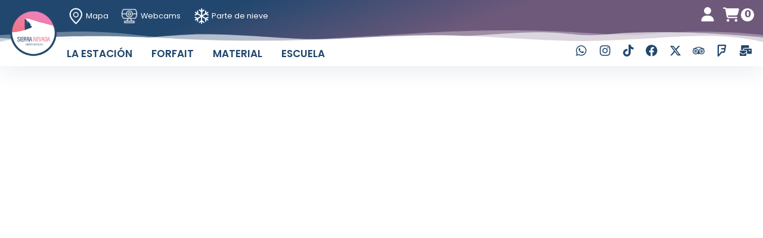

--- FILE ---
content_type: text/html; charset=utf-8
request_url: https://sierranevadagranada.com/
body_size: 844483
content:

<!doctype html>
<html lang="es" >
<head>
    <meta charset="utf-8">
    <meta http-equiv="X-UA-Compatible" content="IE=edge">
    <meta name="viewport" content="width=device-width, initial-scale=1">
    
            <link rel="apple-touch-icon" sizes="180x180" href="/File/apple-touch-icon.png?id=b656f745-98a6-4baa-9ea4-308130170f55" />
            <link rel="icon" type="image/png" sizes="32x32" href="/File/favicon-32x32.png?id=13c24040-b7dd-4573-9ed6-27be780c4877" />
            <link rel="icon" type="image/png" sizes="16x16" href="/File/favicon-16x16.png?id=eae1ebf5-e5d7-49b9-8b62-9682534e64bf" />
            <link rel="icon" type="image/x-icon" href="/File/favicon.ico?id=75bae6d4-2404-4906-8167-4b350abe6765" />
            <meta name="theme-color" content="#2d4770" />
            <meta name="msapplication-TileColor" content="#2d4770" />
            <link rel="manifest" href="/File/manifest.json?id=277fb74a-e208-4efd-b1eb-0b764f69ee7d" />

    <script type="text/javascript">
        var __allowNavigatorWithoutUser = true;
        var __serverName = "SERP";
        var __serverNow = "2026-01-30T01:28:25.1675718+01:00";
        var __serverToday = "2026-01-30";
    </script>

    <style>
        :root {
            --loader-width: 70px;
            --loader-height: 70px;
            --loader-color-primary: #27ae60;
            --loader-color-secondary: #eee;
            --line-width: 3px;
            --animation-duration: 2s;
            --loader-initial-scale: 0.1;
        }

        .center-container {
            display: flex;
            align-items: center;
            justify-content: center;
            height: 100%
        }

        @keyframes momentum {
            0% {
                transform: rotate(0deg);
            }

            100% {
                transform: rotate(-360deg);
            }
        }

        .loading-spinner,
        .loading-spinner:before,
        .loading-spinner:after {
            box-sizing: border-box;
            flex-grow: 0;
            flex-shrink: 0;
        }

        .loading-spinner {
            --primary-circle-offset: calc(((var(--loader-width,100px) * 0.2) / 2) - var(--line-width,4px));
            --secondary-circle-offset: calc(((var(--loader-width,100px) * 0.4) / 2) - var(--line-width,4px)); /*- (var(--line-width,4px) * 2)*/
            position: relative;
            width: var(--loader-width, 100px);
            height: var(--loader-height, 100px);
            transform-origin: center center;
            border-radius: 50%;
            border: var(--line-width, 4px) solid rgba(0,0,0,0);
            border-top-color: rgb(79,120,166);
            animation: momentum var(--animation-duration, 1s) linear infinite;
        }

            .loading-spinner:before {
                content: "";
                position: absolute;
                transform-origin: center center;
                top: var(--primary-circle-offset,10px);
                left: var(--primary-circle-offset,10px);
                width: calc(var(--loader-width,100px) * 0.8);
                height: calc(var(--loader-height,100px) * 0.8);
                border-radius: 50%;
                border: var(--line-width,4px) solid rgba(0,0,0,0);
                border-top-color: rgb(234,162,37);
                opacity: 0.7;
                filter: hue-rotate(3deg);
                animation: momentum calc(var(--animation-duration, 1s) * 2) linear infinite;
            }

            .loading-spinner:after {
                content: "";
                position: absolute;
                top: var(--secondary-circle-offset,20px);
                left: var(--secondary-circle-offset,20px);
                width: calc(var(--loader-width,100px) * 0.6);
                height: calc(var(--loader-height,100px) * 0.6);
                border-radius: 50%;
                transform-origin: center center;
                border: var(--line-width,4px) solid rgba(0,0,0,0);
                border-top-color: rgb(156,159,164);
                opacity: 0.3;
                filter: hue-rotate(6deg);
                animation: momentum var(--animation-duration, 1s) linear infinite;
            }
    </style>

        <title>Esqu&#xED; y Monta&#xF1;a en Sierra Nevada Granada: Tu Mejor Opci&#xF3;n</title>
    <meta property="og:title" content="Esqu&#xED; y Monta&#xF1;a en Sierra Nevada Granada: Tu Mejor Opci&#xF3;n" data-react-helmet="true"/>
    <meta name="description" content="Descubre la magia de Sierra Nevada: escuela de esqu&#xED;, alquiler de esqu&#xED; y snowboard, monitores y venta de forfait para experiencias &#xFA;nicas. &#xA1;Vive la aventura!" data-react-helmet="true"/>
    <meta property="og:description" content="Descubre la magia de Sierra Nevada: escuela de esqu&#xED;, alquiler de esqu&#xED; y snowboard, monitores y venta de forfait para experiencias &#xFA;nicas. &#xA1;Vive la aventura!" data-react-helmet="true"/>
        <meta property="og:image" content="https://sierranevadagranada.com/images/sierra-nevada-114-126586.jpg" data-react-helmet="true"/>
            <meta property="og:image:width" content="1200" data-react-helmet="true"/>
            <meta property="og:image:height" content="630" data-react-helmet="true"/>
    <meta property="og:type" content="website" data-react-helmet="true"/>



<script type="text/javascript">
    (function(c,l,a,r,i,t,y){
        c[a]=c[a]||function(){(c[a].q=c[a].q||[]).push(arguments)};
        t=l.createElement(r);t.async=1;t.src="https://www.clarity.ms/tag/"+i;
        y=l.getElementsByTagName(r)[0];y.parentNode.insertBefore(t,y);
    })(window, document, "clarity", "script", "q4nwuxeo79");
</script>

<!-- Fraud Blocker Tracker -->
<script type="text/javascript">
  (function () {
    var s = document.createElement("script"), 
      h = document.head;
    s.async = 1;
    s.src = "https://monitor.fraudblocker.com/fbt.js?sid=avH-nEOlA4dTgRbgHJTwX";
    h.appendChild(s);
  })();
</script>
<noscript>
  <a href="https://fraudblocker.com" rel="nofollow">
    <img src="https://monitor.fraudblocker.com/fbt.gif?sid=avH-nEOlA4dTgRbgHJTwX" alt="Fraud Blocker" />
  </a>
</noscript>
<!-- End Fraud Blocker Tracker -->

<script async defer src='https://app.visitortracking.com/assets/js/tracer.js'></script>
<script>
function init_tracer() { 
   var tracer = new Tracer({  
   websiteId : "ac9a7721-bf1e-4e6d-8bdf-d79345a9d324",  
   async : true, 
   debug : false }); 
 } 
 </script>

<!-- Google tag (gtag.js) -->
<script async src="https://www.googletagmanager.com/gtag/js?id=AW-11559972370">
</script>
<script>
  window.dataLayer = window.dataLayer || [];
  function gtag(){dataLayer.push(arguments);}
  gtag('js', new Date());

  gtag('config', 'AW-11559972370');
</script>

<!-- Meta Pixel Code -->
<script>
!function(f,b,e,v,n,t,s)
{if(f.fbq)return;n=f.fbq=function(){n.callMethod?
n.callMethod.apply(n,arguments):n.queue.push(arguments)};
if(!f._fbq)f._fbq=n;n.push=n;n.loaded=!0;n.version='2.0';
n.queue=[];t=b.createElement(e);t.async=!0;
t.src=v;s=b.getElementsByTagName(e)[0];
s.parentNode.insertBefore(t,s)}(window, document,'script',
'https://connect.facebook.net/en_US/fbevents.js');
fbq('init', '1136052827270580');
fbq('track', 'PageView');
</script>
<noscript><img height="1" width="1" style="display:none"
src="https://www.facebook.com/tr?id=1136052827270580&ev=PageView&noscript=1"
/></noscript>
<!-- End Meta Pixel Code -->



<!-- TikTok Pixel Code Start -->
<script>
!function (w, d, t) {
  w.TiktokAnalyticsObject=t;var ttq=w[t]=w[t]||[];ttq.methods=["page","track","identify","instances","debug","on","off","once","ready","alias","group","enableCookie","disableCookie","holdConsent","revokeConsent","grantConsent"],ttq.setAndDefer=function(t,e){t[e]=function(){t.push([e].concat(Array.prototype.slice.call(arguments,0)))}};for(var i=0;i<ttq.methods.length;i++)ttq.setAndDefer(ttq,ttq.methods[i]);ttq.instance=function(t){for(
var e=ttq._i[t]||[],n=0;n<ttq.methods.length;n++)ttq.setAndDefer(e,ttq.methods[n]);return e},ttq.load=function(e,n){var r="https://analytics.tiktok.com/i18n/pixel/events.js",o=n&&n.partner;ttq._i=ttq._i||{},ttq._i[e]=[],ttq._i[e]._u=r,ttq._t=ttq._t||{},ttq._t[e]=+new Date,ttq._o=ttq._o||{},ttq._o[e]=n||{};n=document.createElement("script")
;n.type="text/javascript",n.async=!0,n.src=r+"?sdkid="+e+"&lib="+t;e=document.getElementsByTagName("script")[0];e.parentNode.insertBefore(n,e)};


  ttq.load('CU3B8P3C77UFC1SLM6R0');
  ttq.page();
}(window, document, 'ttq');
</script>
<!-- TikTok Pixel Code End -->

	<link rel="preconnect" href="https://fonts.googleapis.com">
	<link rel="preconnect" href="https://fonts.gstatic.com" crossorigin>
	<link href="https://fonts.googleapis.com/css2?family=Poppins:wght@100;300;400;500;600;700;900&family=Quicksand:wght@400;700&display=swap" rel="stylesheet">
<meta name="robots" content="index, follow">
<meta name="author" content="Tailwind Media SL">
<link rel="publisher" href="https://sierranevadagranada.com">        <style type="text/css">
            @charset "UTF-8";
/*body,*/
html {
    overflow-x: hidden !important;
}
a {
    text-decoration: none !important;
}

/*--START: fix changes made on update framework --*/
#site-content > #main-container > .sidebar-container {
	max-height: none !important;
}
.sidebar.sidebar-nav.wide:not(.mobile) { 
       max-height: 100vh;
}
main.container-fluid.overflow-auto.pt-2 {
	padding-left: 0;
	padding-right: 0;
	padding-top: 0 !important;
	overflow: visible !important;
}
.cv-label-container {
       display: inline-block;
}
.rw-state-focus .rw-widget-picker{
   background-color: var(--rw-input-bg) !important;
}
.form-control-plaintext.form-control-sm > a.sf-line-button.sf-find {
    display: inline-block !important;
}
.sf-dashboard-view .card.border-tertiary {
        display: block !important;
        flex: unset !important;
        overflow: auto !important;
} 
/*--END: fix changes made on update framework --*/

/*Fix Google Maps Charts*/
.sf-chart-container > .sf-chart-container {
    height: 100% !important;
}
.sidebar-container > .container-fluid .container-fluid {
    width: 100% !important;
}
.account-page-container .btn,
.bec-cart-planning-modal .btn,
.bec-tasks-table-modal .btn,
.product-price-calculator-modal .btn,
.product-price-calculator .btn,
.sf-frontend-page .btn {
    margin: 0.375rem;
    text-transform: uppercase;
    word-wrap: break-word;
    white-space: normal;
    cursor: pointer;
    border: 0 !important;
    border-radius: 0.125rem;
    box-shadow: 0 2px 5px 0 rgba(0, 0, 0, 0.16), 0 2px 10px 0 rgba(0, 0, 0, 0.12);
    transition: color 0.15s ease-in-out, background-color 0.15s ease-in-out, border-color 0.15s ease-in-out, box-shadow 0.15s ease-in-out;
}
.rw-datepicker-cell-disabled,
.rw-datepicker-cell-season {
    margin: -5px -4px;
    padding: 6px 5px;
}
.account-page-container .btn.btn-primary,
.bec-cart-planning-modal .btn.btn-primary,
.bec-tasks-table-modal .btn.btn-primary,
.product-price-calculator-modal .btn.btn-primary,
.sf-frontend-page .btn.btn-primary {
    background-color: #4f78a6 !important;
}
.account-page-container .btn.btn-secondary,
.bec-cart-planning-modal .btn.btn-secondary,
.bec-tasks-table-modal .btn.btn-secondary,
.product-price-calculator-modal .btn.btn-secondary,
.sf-frontend-page .btn.btn-secondary {
    background-color: #F17790 !important;
}
.account-page-container .btn:active,
.account-page-container .btn:focus,
.account-page-container .btn:hover,
.bec-cart-planning-modal .btn:active,
.bec-cart-planning-modal .btn:focus,
.bec-cart-planning-modal .btn:hover,
.bec-tasks-table-modal .btn:active,
.bec-tasks-table-modal .btn:focus,
.bec-tasks-table-modal .btn:hover,
.product-price-calculator-modal .btn:active,
.product-price-calculator-modal .btn:focus,
.product-price-calculator-modal .btn:hover,
.sf-frontend-page .btn:active,
.sf-frontend-page .btn:focus,
.sf-frontend-page .btn:hover {
    outline: 0;
    box-shadow: 0 5px 11px 0 rgba(0, 0, 0, 0.18), 0 4px 15px 0 rgba(0, 0, 0, 0.15);
}
.account-page-container input,
.account-page-container select,
.bec-cart-planning-modal input,
.bec-cart-planning-modal select,
.bec-tasks-table-modal input,
.bec-tasks-table-modal select,
.product-price-calculator-modal input,
.product-price-calculator-modal select,
.sf-frontend-page input,
.sf-frontend-page select {
    box-shadow: inset 0 1px 1px rgba(0, 0, 0, 0.075);
}
.account-page-container .form-control:focus,
.account-page-container .rw-state-focus > .rw-widget-container,
.account-page-container .rw-state-focus > .rw-widget-container:hover,
.account-page-container .rw-widget-container.rw-state-focus,
.account-page-container .rw-widget-container.rw-state-focus:hover,
.bec-cart-planning-modal .form-control:focus,
.bec-cart-planning-modal .rw-state-focus > .rw-widget-container,
.bec-cart-planning-modal .rw-state-focus > .rw-widget-container:hover,
.bec-cart-planning-modal .rw-widget-container.rw-state-focus,
.bec-cart-planning-modal .rw-widget-container.rw-state-focus:hover,
.bec-tasks-table-modal .form-control:focus,
.bec-tasks-table-modal .rw-state-focus > .rw-widget-container,
.bec-tasks-table-modal .rw-state-focus > .rw-widget-container:hover,
.bec-tasks-table-modal .rw-widget-container.rw-state-focus,
.bec-tasks-table-modal .rw-widget-container.rw-state-focus:hover,
.product-price-calculator-modal .form-control:focus,
.product-price-calculator-modal .rw-state-focus > .rw-widget-container,
.product-price-calculator-modal .rw-state-focus > .rw-widget-container:hover,
.product-price-calculator-modal .rw-widget-container.rw-state-focus,
.product-price-calculator-modal .rw-widget-container.rw-state-focus:hover,
.sf-frontend-page .form-control:focus,
.sf-frontend-page .rw-state-focus > .rw-widget-container,
.sf-frontend-page .rw-state-focus > .rw-widget-container:hover,
.sf-frontend-page .rw-widget-container.rw-state-focus,
.sf-frontend-page .rw-widget-container.rw-state-focus:hover {
    border-color: #F17790;
    box-shadow: 0 0 8px rgba(234, 162, 37, 0.6);
}
.account-page-container .card,
.bec-cart-planning-modal .card,
.bec-tasks-table-modal .card,
.product-price-calculator-modal .card,
.sf-frontend-page .card {
    box-shadow: 0 2px 5px 0 rgba(0, 0, 0, 0.16), 0 2px 10px 0 rgba(0, 0, 0, 0.12);
    border: 1px solid rgba(0, 0, 0, 0.125);
    border-radius: 0.25rem;
}
.rw-datepicker-cell-disabled {
    opacity: 0.3;
    background-color: silver;
}
.bhp-auto-component-part-disabled {
    opacity: 0.1;
    cursor: not-allowed !important;
}
.subcategory .card {
    border: none;
}
@media (min-width: 1200px) {
    .subcategory .card h2 {
        font-size: 2rem;
    }
}
.card.category-product {
    text-align: center;
    position: relative;
}
.card.category-product img {
    display: block;
    opacity: 1;
    transition: opacity 0.2s ease-in-out;
    max-height: 200px;
    -o-object-fit: cover;
    object-fit: cover;
    -o-object-position: center;
    object-position: center;
}
.card.category-product:hover img {
    opacity: 0.9;
    transition: opacity 0.2s ease-in-out;
}
.card.category-product .prod-packs-notice {
    position: absolute;
    top: 10px;
    right: -10px;
    background-color: orange;
    padding: 5px 1.5em;
    color: #fff;
    text-transform: uppercase;
    font-weight: 700;
}
.card.category-product .prod-packs-notice a {
    color: #fff;
}
.card.category-product .card-body {
    padding: 0.7rem;
    display: flex;
    flex-direction: column;
    justify-content: space-between;
}
.card.category-product .card-body .card-title,
.card.category-product .card-body .category-product-name {
    color: #4f78a6 !important;
    font-size: calc(1.275rem + 0.3vw);
    font-variant: small-caps;
}
@media (min-width: 1200px) {
    .card.category-product .card-body .card-title,
    .card.category-product .card-body .category-product-name {
        font-size: 1.5rem;
    }
}
.card.category-product .card-body .card-title:hover,
.card.category-product .card-body .category-product-name:hover {
    text-decoration: none;
    color: #F17790 !important;
}
.card.category-product .card-body .card-text {
    color: #7f8c8d;
    margin-bottom: 0;
}
.card.category-product .card-body .product-cvs .product-formgroup {
    display: flex;
    flex-direction: column;
    align-items: center;
}
.card.category-product .card-body .product-cvs .product-formgroup label {
    font-variant: small-caps;
    color: #7f8c8d;
}
.card.category-product .card-body .product-cvs .product-formgroup .cv-filter-icons img {
    height: 2em;
}
.card.category-product .card-body .product-cvs .product-formgroup .cv-filter-icons .cv-filter-icons-items .btn {
    padding: 2px 10px;
}
.card.category-product .card-body .product-cvs .product-formgroup .cv-filter-icons .cv-filter-icons-items .btn.active,
.card.category-product .card-body .product-cvs .product-formgroup .cv-filter-icons .cv-filter-icons-items .btn.btn-light.active {
    background-color: transparent !important;
    border-color: #007bff !important;
    border-width: 2px;
}
.card.category-product .card-body .product-cvs .product-formgroup .cv-filter-icons .cv-filter-icons-items .btn:not(.active) {
    border-color: #d3d9df;
}
.card.category-product .card-body .product-cvs .product-formgroup .cv-filter-icons .cv-filter-icons-selected-clear {
    margin-left: 3px;
    cursor: pointer;
    color: gray;
}
.card.category-product .card-body .product-card-price {
    color: #4f78a6;
}
.card.category-product .card-body .product-card-price .price {
    font-size: calc(1.325rem + 0.9vw);
    font-weight: 700;
}
@media (min-width: 1200px) {
    .card.category-product .card-body .product-card-price .price {
        font-size: 2rem;
    }
}
.card.category-product .card-body .product-card-price .price .price-from {
    font-size: 0.8rem;
    font-weight: 400;
}
.card.category-product.category-accommodation-property {
    text-align: right;
}
.card.category-product.category-accommodation-property img {
    width: 100%;
    height: 100%;
    -o-object-fit: cover;
    object-fit: cover;
    -o-object-position: center center;
    object-position: center center;
    max-height: none;
}
.card.category-product.category-accommodation-property .prod-packs-notice {
    top: inherit;
    bottom: 10px;
}
.card.category-product.category-accommodation-property .card-body {
    padding: 0.7rem calc(1.295rem + 0.54vw) 0.7rem 0;
}
@media (min-width: 1200px) {
    .card.category-product.category-accommodation-property .card-body {
        padding: 0.7rem 1.7rem 0.7rem 0;
    }
}
.card.category-product.category-accommodation-property .card-body .category-accommodation-offers-empty .btn-sm {
    padding: 0.375rem 0.75rem;
    font-size: 1rem;
}
.cart-common-container .lx-char-repeater .px-char-definition {
    width: 100%;
}
.cart-config-dates .input-group.date > input.form-control {
    max-width: 90px;
}
.cc-add-groupedline-trigger {
    color: #fff !important;
    margin-top: 1em;
}
#coNewOrderForClient {
    width: 210px;
}
@media (max-width: 480px) {
    .main-container.headerOffset.container {
        padding-left: 10px;
        padding-right: 10px;
        padding-top: 0;
    }
    .category-top {
        margin-top: 0;
    }
    .section-html-banner .section-html-banner-inner {
        width: 85%;
    }
    .section-html-banner h1 {
        font-size: 54px;
    }
    .subCategoryList .text-center {
        max-width: 48%;
        width: 48%;
        margin-left: 2%;
        margin-bottom: 5px;
    }
    .subCategoryList .thumbnail {
        margin-right: 5px;
        max-width: 175px;
        height: 150px !important;
    }
    .subCategoryList .thumbnail .subCategoryThumb {
        height: 150px;
        width: 175px;
    }
    .categoryProduct .product .pxInCatalog .characteristic-value .form-sm.form-group .char-value.form-control {
        margin: auto;
    }
    .catft-media,
    .catft-shortdesc {
        margin-bottom: 1em;
    }
    .categoryProduct .product .product-details-px .characteristic-value p.form-control-static {
        text-align: center;
    }
    #catalogContainer,
    #productPageContainer {
        margin-top: -1em;
    }
    .catft-title h1 {
        font-size: 35px;
    }
    .catft-container {
        margin-top: -15.5em;
        padding: 2em 15px;
    }
    .catft-shortdesc {
        font-size: 18px;
    }
    .catft-media img {
        max-width: 100%;
    }
    .desc-prod-videos-container {
        margin-top: 3em;
    }
    .desc-prod-video > iframe {
        height: 200px;
        max-width: 100%;
    }
    .cartft-recommended-title {
        margin-top: 1.5em;
    }
    .cartft-recommended-items {
        margin-left: 0;
    }
    .cartft-recommended-items .item {
        width: 100% !important;
        margin-right: 0;
        min-height: 250px;
    }
    .modal.show .modal-dialog {
        max-width: 90%;
        margin: auto;
    }
}
.sf-login-page {
    margin-bottom: 1rem;
}
@media (max-width: 767.98px) {
    .sf-login-page .col-md-6.offset-md-3.mt-5.text-center {
        margin-top: 0.5rem !important;
    }
}
.product-price-calculator .product-price-calculator-toggler > a.calculate-price {
    color: #fafafa;
}
.numeric-filter-readonly {
    width: 75px !important;
}
.text-filter-readonly {
    width: 110px !important;
}
.product-price-calculator-panel {
    display: flex;
    flex-direction: row;
    flex-wrap: wrap;
    justify-content: space-around;
    color: #7f8c8d;
}
.product-price-calculator-panel .ppc-formgroup {
    display: inline-flex;
    flex-direction: column;
}
.product-price-calculator-panel .ppc-formgroup .cv-filter-icons-items {
    height: 3rem;
}
.product-price-calculator-panel .ppc-formgroup .cv-filter-icons-items .btn {
    padding: 2px 10px;
}
.product-price-calculator-panel .ppc-formgroup .cv-filter-icons-items .btn:not(.active) {
    border-color: #d3d9df;
}
.product-price-calculator-panel .ppc-formgroup .cv-filter-icons label {
    padding: 2px 10px
}
.product-price-calculator-panel .ppc-formgroup .cv-filter-icons img {
    height: 2rem;
    vertical-align: middle;
}
.product-price-calculator-panel .ppc-formgroup .cv-filter-icons input[type="radio"] {
    display: none;
}
.product-price-calculator-panel .ppc-formgroup input {
    box-shadow: inset 0 1px 1px rgba(0, 0, 0, 0.075);
}
.product-price-calculator-panel .ppc-formgroup.ppc-formgroup-other {
    margin-right: 0;
    display: block;
}
@media (min-width: 992px) {
    .product-price-calculator-panel .ppc-formgroup.ppc-formgroup-other {
        min-width: 50% !important;
        margin: 16px 20%;
    }
}
@media (max-width: 991.98px) {
    .product-price-calculator-panel .ppc-formgroup.ppc-formgroup-other {
        min-width: 100% !important;
    }
}
.product-price-calculator-panel .ppc-formgroup .rw-datetime-picker input {
    width: 6.8em !important;
}
.product-price-calculator-panel .ppc-formgroup select {
    min-width: 4em;
    text-align: center;
}
.product-price-calculator-panel .ppc-formgroup-other {
    margin-top: 1em;
}
.product-price-calculator-panel .ppc-formgroup-other .ppc-formgroup {
    display: block;
    margin: 0;
}
.modal.show.bec-tasks-table-modal .numeric-up-down-move-up,
.product-price-calculator-panel .ppc-formgroup-other .ppc-formgroup-value-div .numeric-up-down-move-up {
    margin-left: 2px;
}
.product-price-calculator-panel .ppc-formgroup-other .ppc-formgroup-value-div {
    display: flex;
    flex-direction: column;
}
.product-price-calculator-panel .ppc-formgroup-other .ppc-formgroup-value-div .ppc-bene {
    margin-top: 0.5em;
    width: 100%;
}
.product-price-calculator-panel .ppc-formgroup-other .ppc-formgroup-value-div .ppc-bene:first-child {
    margin-top: 0;
}
.product-price-calculator-panel .ppc-formgroup-other .ppc-formgroup-value-div .ppc-bene-label {
    display: inline-flex;
    position: relative;
    width: calc(100% - 75px);
    white-space: nowrap;
    overflow: hidden;
    text-align: left;
    line-height: 35px;
}
.product-price-calculator-panel .ppc-formgroup-other .ppc-formgroup-value-div .ppc-bene-label:before {
    content: "";
    position: absolute;
    top: 0;
    right: 0;
    height: 100%;
    width: 30px;
    background-image: linear-gradient(to right, rgba(250, 250, 250, 0), #fafafa);
}
.product-price-calculator-panel .ppc-formgroup-other .ppc-formgroup-value-div .numeric-up-down {
    float: right;
}
.product-price-calculator-panel .ppc-formgroup-other .ppc-formgroup-value-div .numeric-up-down-move {
    font-size: 1.2em;
    color: #4f78a6;
    cursor: pointer;
}
.product-price-calculator-panel .ppc-formgroup-other .ppc-formgroup-value-div .numeric-up-down-move-down {
    margin-right: 2px;
}
.product-price-calculator-panel .ppc-formgroup-other .ppc-formgroup-value-div .numeric-up-down > input {
    height: calc(1.5em + 0.75rem + 2px);
    font-size: 1rem;
    font-weight: 400;
    line-height: 1.5;
    text-align: center;
    width: 25px;
    color: #495057;
    background-color: #fff;
    background-clip: padding-box;
    border: 1px solid #ced4da;
    border-radius: 0.25rem;
    box-shadow: inset 0 1px 1px rgba(0, 0, 0, 0.075);
    transition: border-color 0.15s ease-in-out, box-shadow 0.15s ease-in-out;
}
.product-price-calculator-panel .ppc-additional-benes-toggler {
    margin: 10px 0;
    cursor: pointer;
}
.product-price-calculator-panel .ppc-additional-benes-toggler svg {
    margin-left: 1em;
    color: #4f78a6;
}
.product-price-calculator-panel .ppc-actions {
    display: flex !important;
}
.product-price-calculator-panel .ppc-actions button.btn {
    margin-left: 0;
    margin-right: 0;
    padding: 1em 3px;
    border: 2px solid #4f78a6 !important;
    font-weight: 600;
}
.product-price-calculator-panel .ppc-actions button.btn.btn-primary {
    color: #37474f;
}
.product-price-calculator-panel .ppc-actions button.btn.btn-secondary {
    color: #4f78a6 !important;
    background-color: transparent !important;
}
.product-price-calculator-panel .ppc-actions button.btn.addtocart {
    order: 2;
    color: #fafafa;
}
.product-price-calculator-panel .ppc-actions button.btn svg {
    font-size: 2em;
    vertical-align: middle;
}
.product-price-calculator-panel .ppc-actions .ppc-no-price,
.product-price-calculator-panel .ppc-actions .ppc-price {
    text-align: center;
    font-size: 2.8em;
    font-weight: 800;
    order: 3;
    color: #4f78a6;
    font-family: "Advent Pro", Arial, Helvetica, sans-serif;
}
.product-price-calculator-panel .ppc-actions .ppc-originalprice {
    text-align: center;
    font-size: 2em;
    font-weight: 400;
    order: 3;
    color: gray;
    font-family: "Advent Pro", Arial, Helvetica, sans-serif;
    text-decoration: line-through;
    margin-left: 1rem;
}
.product-price-calculator-panel .ppc-actions .ppc-bestdiscount {
    text-align: center;
    font-size: 2em;
    font-weight: 400;
    order: 3;
    background-color: limegreen;
    font-family: "Advent Pro", Arial, Helvetica, sans-serif;
    margin-left: 1rem;
    color: #fff;
    padding: 2px 8px;
}
.product-price-calculator-toggler {
    display: inline-block;
    margin: 0.375rem;
    text-transform: uppercase;
    word-wrap: break-word;
    white-space: normal;
    border: 0 !important;
    border-radius: 0.125rem;
    box-shadow: 0 2px 5px 0 rgba(0, 0, 0, 0.16), 0 2px 10px 0 rgba(0, 0, 0, 0.12);
    transition: color 0.15s ease-in-out, background-color 0.15s ease-in-out, border-color 0.15s ease-in-out, box-shadow 0.15s ease-in-out;
    background-color: #4f78a6 !important;
    cursor: pointer;
    font-weight: 400;
    color: #fafafa !important;
    text-align: center;
    vertical-align: middle;
    -webkit-user-select: none;
    -moz-user-select: none;
    -ms-user-select: none;
    user-select: none;
    padding: 0.375rem 0.75rem;
    font-size: 1rem;
    line-height: 1.5;
}
.product-price-calculator-toggler svg {
    display: none;
}
.product-price-calculator-toggler:active,
.product-price-calculator-toggler:focus,
.product-price-calculator-toggler:hover {
    outline: 0;
    box-shadow: 0 5px 11px 0 rgba(0, 0, 0, 0.18), 0 4px 15px 0 rgba(0, 0, 0, 0.15);
}
.product-price-calculator-modal .modal-dialog.modal-lg {
    min-width: auto;
}
.product-price-calculator-modal .product-price-calculator-panel .ppc-actions .btn {
    display: block;
}
.product-price-calculator-modal .product-price-calculator-panel .ppc-actions .ppc-no-price,
.product-price-calculator-modal .product-price-calculator-panel .ppc-actions .ppc-price {
    display: block;
    margin-left: 0;
}
@media (max-width: 575.98px) {
    .ppc-formgroup-value-div {
        width: 80%;
        margin: 0 auto;
    }
}
@media (max-width: 480px) {
    .product-price-calculator-modal .btn.addtocart {
        position: initial;
    }
}
.product-detail-container .product-price-calculator-panel {
    justify-content: flex-start;
}
.product-detail-container .product-price-calculator-panel .ppc-formgroup {
    margin-right: 1rem;
}
.product-detail-container .product-price-calculator-panel .ppc-formgroup.ppc-formgroup-other {
    margin: 1rem 0 0;
}
.product-detail-container .product-price-calculator-panel .ppc-formgroup.ppc-formgroup-other > .ppc-formgroup:first-child > .ppc-formgroup-label {
    font-size: calc(1.255rem + 0.06vw);
    color: #4f78a6;
    font-variant: small-caps;
    font-weight: 800;
}
@media (min-width: 1200px) {
    .product-detail-container .product-price-calculator-panel .ppc-formgroup.ppc-formgroup-other > .ppc-formgroup:first-child > .ppc-formgroup-label {
        font-size: 1.3rem;
    }
}
@media (min-width: 992px) {
    .product-detail-container .product-price-calculator-panel .ppc-formgroup.ppc-formgroup-other {
        min-width: 100% !important;
    }
}
.product-detail-container .product-price-calculator-panel .ppc-formgroup.ppc-formgroup-other .ppc-bene {
    width: 100%;
    padding: 0.25rem 0;
    border-bottom: 1px solid rgba(112, 112, 112, 0.2);
    margin-top: 0;
}
.product-detail-container .product-price-calculator-panel .ppc-formgroup.ppc-formgroup-other .ppc-bene:first-child {
    border-top: 1px solid rgba(112, 112, 112, 0.2);
}
.product-detail-container .product-price-calculator-panel .ppc-formgroup.ppc-formgroup-other .ppc-bene .ppc-bene-label {
    font-size: calc(1.255rem + 0.06vw);
}
@media (min-width: 1200px) {
    .product-detail-container .product-price-calculator-panel .ppc-formgroup.ppc-formgroup-other .ppc-bene .ppc-bene-label {
        font-size: 1.3rem;
    }
}
.product-detail-container .product-price-calculator-panel .ppc-formgroup.ppc-formgroup-other .ppc-additional-benes-toggler {
    text-align: center;
}
.product-detail-container .product-price-calculator-panel .ppc-formgroup.ppc-formgroup-other .ppc-additional-benes > .ppc-bene:first-child {
    border-bottom: 1px solid rgba(112, 112, 112, 0.2);
}
.product-detail-container .product-price-calculator-panel .ppc-formgroup.ppc-formgroup-other .ppc-actions {
    display: flex !important;
    flex-direction: column-reverse;
    padding-top: 1rem;
    position: relative;
    margin-right: 0;
}
#site-content.iWebDesigner .sf-hide-employee,
#site-content.rAdminEcommerce .sf-hide-client,
#site-content.rAdminServices .sf-hide-client,
#site-content.rAdminServicesBooking .sf-hide-client,
#site-content.rAdminServicesSki .sf-hide-client,
#site-content.rAdminTotal .sf-hide-employee,
#site-content.rComercial .sf-hide-client,
#site-content.rComercial-IAW .sf-hide-client,
#site-content.rExternal-Worker .sf-hide-client,
#site-content.rExternal-Worker-Hours .sf-hide-client,
#site-content.rExternal-Worker-Read-Only .sf-hide-client,
#site-content.rExternal-Worker-and-Project-Control .sf-hide-client,
#site-content.rInternal-Worker .sf-hide-client,
#site-content.rInternal-Worker-Advanced .sf-hide-client,
#site-content.rMin-User .sf-hide-client,
#site-content.rProfessionalClient .sf-hide-employee,
#site-content.rProfessionalClub .sf-hide-employee,
#site-content.rProfessionalCompany .sf-hide-employee,
#site-content.rProfessionalSchool .sf-hide-employee,
#site-content.rRegisteredAccount .sf-hide-client,
#site-content.rSEOConsultant .sf-hide-employee,
#site-content.rSalesPartner .sf-hide-employee,
#site-content.rSeller .sf-hide-employee,
#site-content.rSellerAdvanced .sf-hide-employee,
#site-content.rSuper-User .sf-hide-employee,
#site-content.rTeacher .sf-hide-employee,
#site-content.rSupplier .sf-hide-employee,
#site-content.rTramitador-Externo-Avanzado .sf-hide-client,
#site-content.runknown .sf-hide-client {
    display: none !important;
}
#site-content.iWebDesigner .sf-page-container,
#site-content.rAdminTotal .sf-page-container,
#site-content.rProfessionalClient .sf-page-container,
#site-content.rProfessionalClub .sf-page-container,
#site-content.rProfessionalCompany .sf-page-container,
#site-content.rProfessionalSchool .sf-page-container,
#site-content.rSEOConsultant .sf-page-container,
#site-content.rSalesPartner .sf-page-container,
#site-content.rSeller .sf-page-container,
#site-content.rSellerAdvanced .sf-page-container,
#site-content.rSuper-User .sf-page-container,
#site-content.rTeacher .sf-page-container,
#site-content.rSupplier .sf-page-container {
    margin-bottom: 40px;
    margin-top: 51.25px;
}
#site-content.iWebDesigner .sf-cart-widget,
#site-content.rAdminTotal .sf-cart-widget,
#site-content.rProfessionalClient .sf-cart-widget,
#site-content.rProfessionalClub .sf-cart-widget,
#site-content.rProfessionalCompany .sf-cart-widget,
#site-content.rProfessionalSchool .sf-cart-widget,
#site-content.rSEOConsultant .sf-cart-widget,
#site-content.rSalesPartner .sf-cart-widget,
#site-content.rSeller .sf-cart-widget,
#site-content.rSellerAdvanced .sf-cart-widget,
#site-content.rSuper-User .sf-cart-widget,
#site-content.rTeacher .sf-cart-widget,
#site-content.rSupplier .sf-cart-widget {
    top: 12px;
    right: 15px;
}
#site-content.iWebDesigner .sf-cart-widget #cartWidgetToggler,
#site-content.rAdminTotal .sf-cart-widget #cartWidgetToggler,
#site-content.rProfessionalClient .sf-cart-widget #cartWidgetToggler,
#site-content.rProfessionalClub .sf-cart-widget #cartWidgetToggler,
#site-content.rProfessionalCompany .sf-cart-widget #cartWidgetToggler,
#site-content.rProfessionalSchool .sf-cart-widget #cartWidgetToggler,
#site-content.rSEOConsultant .sf-cart-widget #cartWidgetToggler,
#site-content.rSalesPartner .sf-cart-widget #cartWidgetToggler,
#site-content.rSeller .sf-cart-widget #cartWidgetToggler,
#site-content.rSellerAdvanced .sf-cart-widget #cartWidgetToggler,
#site-content.rSuper-User .sf-cart-widget #cartWidgetToggler,
#site-content.rTeacher .sf-cart-widget #cartWidgetToggler,
#site-content.rSupplier .sf-cart-widget #cartWidgetToggler {
    color: #fafafa !important;
}
#site-content.iWebDesigner .sf-cart-widget #cartWidgetToggler .badge,
#site-content.rAdminTotal .sf-cart-widget #cartWidgetToggler .badge,
#site-content.rProfessionalClient .sf-cart-widget #cartWidgetToggler .badge,
#site-content.rProfessionalClub .sf-cart-widget #cartWidgetToggler .badge,
#site-content.rProfessionalCompany .sf-cart-widget #cartWidgetToggler .badge,
#site-content.rProfessionalSchool .sf-cart-widget #cartWidgetToggler .badge,
#site-content.rSEOConsultant .sf-cart-widget #cartWidgetToggler .badge,
#site-content.rSalesPartner .sf-cart-widget #cartWidgetToggler .badge,
#site-content.rSeller .sf-cart-widget #cartWidgetToggler .badge,
#site-content.rSellerAdvanced .sf-cart-widget #cartWidgetToggler .badge,
#site-content.rSuper-User .sf-cart-widget #cartWidgetToggler .badge,
#site-content.rTeacher .sf-cart-widget #cartWidgetToggler .badge,
#site-content.rSupplier .sf-cart-widget #cartWidgetToggler .badge {
    background-color: #fafafa !important;
    color: #4f78a6 !important;
}
#site-content.iWebDesigner .ink-footer,
#site-content.rAdminTotal .ink-footer,
#site-content.rProfessionalClient .ink-footer,
#site-content.rProfessionalClub .ink-footer,
#site-content.rProfessionalCompany .ink-footer,
#site-content.rProfessionalSchool .ink-footer,
#site-content.rSEOConsultant .ink-footer,
#site-content.rSalesPartner .ink-footer,
#site-content.rSeller .ink-footer,
#site-content.rSellerAdvanced .ink-footer,
#site-content.rSuper-User .ink-footer,
#site-content.rTeacher .ink-footer,
#site-content.rSupplier .ink-footer {
    position: fixed;
    bottom: 0;
    width: 100%;
    margin-top: 0;
    z-index: 1000;
}
#site-content.iWebDesigner header.sf-frontend-page,
#site-content.rAdminTotal header.sf-frontend-page,
#site-content.rProfessionalClient header.sf-frontend-page,
#site-content.rProfessionalClub header.sf-frontend-page,
#site-content.rProfessionalCompany header.sf-frontend-page,
#site-content.rProfessionalSchool header.sf-frontend-page,
#site-content.rSEOConsultant header.sf-frontend-page,
#site-content.rSalesPartner header.sf-frontend-page,
#site-content.rSeller header.sf-frontend-page,
#site-content.rSellerAdvanced header.sf-frontend-page,
#site-content.rSuper-User header.sf-frontend-page,
#site-content.rTeacher header.sf-frontend-page,
#site-content.rSupplier header.sf-frontend-page {
    position: fixed;
    top: 0;
    width: 100%;
}
.ink-footer .sf-framework {
    text-align: right;
}
.ink-footer .footer-employees a:hover {
    color: #F17790;
}
#site-content.rMin-User .sf-show-Min-User {
    display: inherit !important;
}
#site-content.rMin-User .sf-hide-Min-User {
    display: none !important;
}
#site-content.rSuper-User .sf-show-Super-User {
    display: inherit !important;
}
#site-content.rSuper-User .sf-hide-Super-User {
    display: none !important;
}
#site-content.rExternal-Worker-Read-Only .sf-show-External-Worker-Read-Only {
    display: inherit !important;
}
#site-content.rExternal-Worker-Read-Only .sf-hide-External-Worker-Read-Only {
    display: none !important;
}
#site-content.rInternal-Worker .sf-show-Internal-Worker {
    display: inherit !important;
}
#site-content.rInternal-Worker .sf-hide-Internal-Worker {
    display: none !important;
}
#site-content.rProfesionalClient .sf-show-ProfesionalClient {
    display: inherit !important;
}
#site-content.rProfesionalClient .sf-hide-ProfesionalClient {
    display: none !important;
}
#site-content.rSalesPartner .sf-show-SalesPartner {
    display: inherit !important;
}
#site-content.rSalesPartner .sf-hide-SalesPartner {
    display: none !important;
}
#site-content.rSeller .sf-show-Seller {
    display: inherit !important;
}
#site-content.rSeller .sf-hide-Seller {
    display: none !important;
}
#site-content.rSellerAdvanced .sf-show-Seller {
    display: inherit !important;
}
#site-content.rSellerAdvanced .sf-hide-Seller {
    display: none !important;
}
#site-content.iWebDesigner .sf-show-iWebDesigner {
    display: inherit !important;
}
#site-content.iWebDesigner .sf-hide-iWebDesigner {
    display: none !important;
}
#site-content.rTeacher .sf-show-Teacher {
    display: inherit !important;
}
#site-content.rTeacher .sf-hide-Teacher {
    display: none !important;
}
#site-content.rSupplier .sf-show-Supplier {
    display: inherit !important;
}
#site-content.rSupplier .sf-hide-Supplier {
    display: none !important;
}
#site-content.rAdminEcommerce .sf-show-AdminEcommerce {
    display: inherit !important;
}
#site-content.rAdminEcommerce .sf-hide-AdminEcommerce {
    display: none !important;
}
#site-content.rAdminServices .sf-show-AdminServices {
    display: inherit !important;
}
#site-content.rAdminServices .sf-hide-AdminServices {
    display: none !important;
}
#site-content.rComercial .sf-show-Comercial {
    display: inherit !important;
}
#site-content.rComercial .sf-hide-Comercial {
    display: none !important;
}
#site-content.rExternal-Worker .sf-show-External-Worker {
    display: inherit !important;
}
#site-content.rExternal-Worker .sf-hide-External-Worker {
    display: none !important;
}
#site-content.rInternal-Worker-Advanced .sf-show-Internal-Worker-Advanced {
    display: inherit !important;
}
#site-content.rInternal-Worker-Advanced .sf-hide-Internal-Worker-Advanced {
    display: none !important;
}
#site-content.rAdminServicesBooking .sf-show-AdminServicesBooking {
    display: inherit !important;
}
#site-content.rAdminServicesBooking .sf-hide-AdminServicesBooking {
    display: none !important;
}
#site-content.rAdminServicesSki .sf-show-AdminServicesSki {
    display: inherit !important;
}
#site-content.rAdminServicesSki .sf-hide-AdminServicesSki {
    display: none !important;
}
#site-content.rComercial-IAW .sf-show-Comercial-IAW {
    display: inherit !important;
}
#site-content.rComercial-IAW .sf-hide-Comercial-IAW {
    display: none !important;
}
#site-content.rExternal-Worker-and-Project-Control .sf-show-External-Worker-and-Project-Control {
    display: inherit !important;
}
#site-content.rExternal-Worker-and-Project-Control .sf-hide-External-Worker-and-Project-Control {
    display: none !important;
}
#site-content.rExternal-Worker-Hours .sf-show-External-Worker-Hours {
    display: inherit !important;
}
#site-content.rExternal-Worker-Hours .sf-hide-External-Worker-Hours {
    display: none !important;
}
#site-content.rAdminTotal .sf-show-AdminTotal {
    display: inherit !important;
}
#site-content.rAdminTotal .sf-hide-AdminTotal {
    display: none !important;
}
#site-content.rTramitador-Externo-Avanzado .sf-show-Tramitador-Externo-Avanzado {
    display: inherit !important;
}
#site-content.rTramitador-Externo-Avanzado .sf-hide-Tramitador-Externo-Avanzado {
    display: none !important;
}
#cartWidgetToggler {
    color: #fff !important;
    display: block;
    padding: 0 11px 0 0;
    position: relative;
    cursor: pointer;
}
#cartWidgetToggler:hover {
    color: #F17790 !important;
}
#cartWidgetToggler > svg {
    height: 1.7em;
    width: 1.7em;
}
#cartWidgetToggler .badge {
    position: absolute;
    top: 9%;
    right: 0;
    font-size: 16px;
    padding: 3px;
    min-width: 22px;
    min-height: 22px;
    color: #70597b !important;
    border-radius: 22px;
    line-height: 14px;
    font-weight: 600;
    background-color: #fff;
}
.cart-list .spinner-border {
    display: block;
    margin: auto;
}
.cart-widget-dropdown.cart-list.show {
    width: 400px !important;
    box-shadow: 0 2px 5px 0 rgba(0, 0, 0, 0.16), 0 2px 10px 0 rgba(0, 0, 0, 0.12);
    background-color: #fafafa;
    padding: 0 !important;
}
@media (max-width: 575.98px) {
    .cart-widget-dropdown.cart-list.show {
        width: 100vw !important;
    }
}
.cart-widget-dropdown.cart-list.show li:hover {
    box-shadow: none !important;
}
.cart-widget-dropdown.cart-list.show li.cart-widget-lines {
    background-color: transparent !important;
    max-height: 350px;
    overflow-y: auto;
    padding: 8px !important;
}
.cart-widget-dropdown.cart-list.show li.cart-widget-lines .cart-widget-line {
    overflow: hidden;
    padding: 5px;
}
.cart-widget-dropdown.cart-list.show li.cart-widget-lines .cart-widget-line .cart-widget-line-remove {
    float: right;
    color: #37474f !important;
    font-weight: 400;
    font-size: 0.9em;
    padding: 0;
}
.cart-widget-dropdown.cart-list.show li.cart-widget-lines .cart-widget-line a.photo {
    padding: 0;
    margin-right: 15px;
    float: left;
    width: 50px;
    height: 50px;
}
.cart-widget-dropdown.cart-list.show li.cart-widget-lines .cart-widget-line img {
    width: 50px;
    height: 50px;
    display: inline-block;
}
.cart-widget-dropdown.cart-list.show li.cart-widget-lines .cart-widget-line h6 {
    margin: 0;
    font-size: 12px;
    display: inline-block;
}
.cart-widget-dropdown.cart-list.show li.cart-widget-lines .cart-widget-line h6 a {
    color: #37474f !important;
    font-weight: 600;
    padding: 0;
}
.cart-widget-dropdown.cart-list.show li.cart-widget-lines .cart-widget-line p {
    margin-bottom: 0;
    font-size: 12px;
    color: #37474f;
}
.cart-widget-dropdown.cart-list.show li.total {
    background-color: rgba(0, 0, 0, 0.3) !important;
    padding: 13px !important;
    display: flex;
    flex-direction: row;
}
.cart-widget-dropdown.cart-list.show li > span {
    color: #fafafa !important;
    line-height: 40px;
}
.cart-widget-dropdown.cart-list.show li > span > strong {
    font-weight: 600;
}
.cart-widget-dropdown.cart-list.show li .btn.btn-primary {
    color: #fafafa !important;
    margin: 0 0 0 auto !important;
    font-weight: 400;
}
@media (max-width: 480px) {
    .cart-widget-dropdown.show {
        width: 300px !important;
    }
}
.sf-frontend-page.modal.show .modal-dialog,
.sf-frontend-page.modal.show .modal-dialog a {
    color: #7f8c8d !important;
}
.sf-frontend-page.modal.show .modal-dialog a:hover {
    color: #F17790 !important;
}
.sf-frontend-page.modal.show .modal-dialog .modal-content {
    border-radius: 0.25rem;
}
.sf-frontend-page.modal.show .modal-dialog .modal-header {
    background-color: #4f78a6;
    padding: 13px;
    border-bottom: none;
    border-top-left-radius: 0.25rem;
    border-top-right-radius: 0.25rem;
}
.sf-frontend-page.modal.show .modal-dialog .modal-header .modal-title {
    font-weight: 400;
    color: #fafafa;
}
.sf-frontend-page.modal.show .modal-dialog .modal-body {
    background-color: #fafafa;
    padding: 13px;
    border-bottom-left-radius: 0.25rem;
    border-bottom-right-radius: 0.25rem;
}
.sf-frontend-page.sf-frontend-cart .cart-progress .step .step-separatorbefore-done + a,
.sf-frontend-page.sf-frontend-cart .cart-progress .step.active .step-separatorbefore + span {
    background-color: #4f78a6 !important;
}
.sf-frontend-page.modal.show .modal-dialog .modal-body .bec-cart-added {
    padding: 0;
}
.sf-frontend-page.modal.show .modal-dialog .modal-body .bec-cart-added-items img {
    width: 80px;
    margin-right: 20px;
}
.sf-frontend-page.modal.show .modal-dialog .modal-body .bec-cart-added-item-info {
    display: inline-block;
    vertical-align: middle;
}
.sf-frontend-page.modal.show .modal-dialog .modal-body .bec-cart-added-item-name {
    font-size: 1.4em;
    font-variant: small-caps;
}
.sf-frontend-page.modal.show .modal-dialog .modal-body .bec-cart-added-item-details {
    margin-left: 15px;
}
.sf-frontend-page.modal.show .modal-dialog .modal-body .bec-cart-added-total {
    margin-top: 1em;
    padding-top: 1em;
}
.sf-frontend-page.modal.show .modal-dialog .modal-body .bec-cart-added-total-lbl {
    font-weight: 700;
    margin-right: 0.5em;
}
.sf-frontend-page.modal.show .modal-dialog .modal-body .bec-cart-added-total-value {
    font-weight: 700;
    margin-left: 0.5em;
}
.sf-frontend-page.modal.show .modal-dialog .modal-body .bec-cart-added-total-value-pending {
    font-style: italic;
    margin-left: 0.5em;
}
.sf-frontend-page.modal.show .modal-dialog .modal-body .bec-cart-added-actions {
    text-align: center;
}
.sf-frontend-page.modal.show .modal-dialog .modal-body .bec-cart-added-actions a.btn-primary,
.sf-frontend-page.modal.show .modal-dialog .modal-body .bec-cart-added-actions a.btn-primary:hover,
.sf-frontend-page.modal.show .modal-dialog .modal-body .bec-cart-added-actions a.btn-secondary,
.sf-frontend-page.modal.show .modal-dialog .modal-body .bec-cart-added-actions a.btn-secondary:hover {
    color: #fafafa !important;
}
.sf-frontend-page.modal.show .modal-dialog .modal-body .widget-product-added-container {
    padding-bottom: 5px;
}
.sf-frontend-page.modal.show .modal-dialog .modal-body .widget-product-added-container .row {
    margin: 0;
    position: relative;
    flex-wrap: nowrap;
    overflow: hidden;
}
.sf-frontend-page.modal.show .modal-dialog .modal-body .widget-product-added-container .col {
    padding: 0;
}
.sf-frontend-page.modal.show .modal-dialog .modal-body .bec-cart-added-related-container {
    margin-top: 2em;
}
.sf-frontend-page.modal.show .modal-dialog .modal-body .bec-cart-added-related-container .bec-cart-added-related-title {
    font-size: 1.5em;
    margin-bottom: 1em;
}
.sf-frontend-page.modal.show .modal-dialog .modal-body .bec-cart-added-related-container .widget-product-added-img-container {
    padding: 0 1em 0 0;
}
.sf-frontend-page.modal.show .modal-dialog .modal-body .bec-cart-added-related-container .widget-product-added-name {
    display: inline-block;
    overflow: hidden;
    white-space: nowrap;
    width: 100%;
}
.sf-frontend-page.modal.show .modal-dialog .modal-body .bec-cart-added-related-container .widget-product-added-name:before {
    content: "";
    position: absolute;
    top: 0;
    right: 0;
    height: 100%;
    width: 30px;
    background-image: linear-gradient(to right, rgba(250, 250, 250, 0), rgba(250, 250, 250, 1));
}
.sf-frontend-page.modal.show .modal-dialog .modal-body .bec-cart-added-related-container .widget-product-added a.addtocart {
    color: white !important;
}
.sf-frontend-page.modal.show .modal-dialog .modal-body .bec-cart-added-related-container .product-cvs .product-formgroup {
    padding: 2px 0;
}
.sf-frontend-page.modal.show .modal-dialog .modal-body .bec-cart-added-related-container .product-cvs .product-label {
    margin-bottom: 0;
    padding: 0;
    flex: 0 0 100%;
    max-width: 100%;
}
.sf-frontend-page.modal.show .modal-dialog .modal-body .bec-cart-added-related-container .product-cvs .product-value-div {
    padding: 0;
    flex: 0 0 100%;
    max-width: 100%;
}
.sf-frontend-page.modal.show .modal-dialog .modal-body .bec-cart-added-related-container .product-cvs .product-value-select-family {
    width: auto;
    padding: 2px;
}
.sf-frontend-page.modal.show .modal-dialog .modal-body .bec-cart-added-related-container .price-from {
    margin-right: 5px;
}
@media (max-width: 480px) {
    .sf-frontend-page.modal.show .modal-dialog .modal-body .bec-cart-added-items div {
        overflow: hidden;
    }
    .sf-frontend-page.modal.show .modal-dialog .modal-body .bec-cart-added-items img {
        float: left;
        display: block;
        margin-right: 1em;
    }
    .sf-frontend-page.modal.show .modal-dialog .modal-body .bec-cart-added-items span {
        margin-left: 0;
        font-size: 1.1em;
    }
    .sf-frontend-page.modal.show .modal-dialog .modal-body .bec-cart-added-total > span {
        margin: 0;
        display: block;
        text-align: center;
    }
    .sf-frontend-page.modal.show .modal-dialog .modal-body .bec-cart-added-actions {
        margin-top: 1em;
    }
    .sf-frontend-page.modal.show .modal-dialog .modal-body .bec-cart-added-related-container .product-cvs .product-label,
    .sf-frontend-page.modal.show .modal-dialog .modal-body .bec-cart-added-related-container .product-cvs .product-value-div {
        padding: 0;
    }
    .sf-frontend-page.modal.show .modal-dialog .modal-body .bec-cart-added-related-container .widget-product-added-container {
        margin-bottom: 1.5em;
        padding-bottom: 1.5em;
    }
    .sf-frontend-page.modal.show .modal-dialog .modal-body .bec-cart-added-related-container .widget-product-added-container:last-child {
        border-bottom: 0;
        padding-bottom: 0;
    }
}
.sf-frontend-page.sf-frontend-cart {
    padding-top: 2em;
}
.sf-frontend-page.sf-frontend-cart .cart-progress {
    height: 31px;
    box-shadow: 0 2px 5px 0 rgba(0, 0, 0, 0.16), 0 2px 10px 0 rgba(0, 0, 0, 0.12);
}
.sf-frontend-page.sf-frontend-cart .cart-progress .step:first-child span:nth-child(2) {
    border-top-left-radius: 0.25rem;
    border-bottom-left-radius: 0.25rem;
}
.sf-frontend-page.sf-frontend-cart .cart-progress .step:last-child span:nth-child(2) {
    border-top-right-radius: 0.25rem;
    border-bottom-right-radius: 0.25rem;
}
.sf-frontend-page.sf-frontend-cart .cart-progress .step .step-separatorafter-done {
    border-left-color: #4f78a6 !important;
}
.sf-frontend-page.sf-frontend-cart .cart-progress .step.active .step-separatorbefore + span:after {
    border-top-color: #4f78a6 !important;
}
.sf-frontend-page.sf-frontend-cart .cart-progress .step.active .step-separatorafter {
    border-left-color: #4f78a6 !important;
}
.sf-frontend-page.sf-frontend-cart input[type="checkbox"] {
    position: inherit;
    pointer-events: inherit;
    opacity: 1;
}
.sf-frontend-page.sf-frontend-cart .cart-line.container {
    display: flex;
    flex-direction: column;
    word-wrap: break-word;
    background-color: #fafafa;
    background-clip: border-box;
    border: 1px solid rgba(0, 0, 0, 0.125);
    border-radius: 0.25rem;
    box-shadow: 0 2px 5px 0 rgba(0, 0, 0, 0.16), 0 2px 10px 0 rgba(0, 0, 0, 0.12);
}
.sf-frontend-page.sf-frontend-cart .cart-line.container label {
    color: #37474f;
}
.sf-frontend-page.sf-frontend-cart .cart-line.container .cart-line-header h4 a {
    color: #4f78a6;
    font-variant: small-caps;
}
.sf-frontend-page.sf-frontend-cart .cart-line.container .cart-line-header h4 a:hover {
    color: #F17790;
    text-decoration: none;
}
.sf-frontend-page.sf-frontend-cart .cart-line.container .cart-line-header .cart-line-price-panel {
    cursor: pointer;
}
.sf-frontend-page.sf-frontend-cart .cart-line.container .cart-line-data .cart-line-product-img {
    padding-left: 0;
    padding-right: 0;
}
.sf-frontend-page.sf-frontend-cart .cart-line.container .cart-line-data .cart-line-product-img > div {
    height: 100%;
}
.sf-frontend-page.sf-frontend-cart .cart-line.container .cart-line-data .cart-line-product-img > div img {
    width: 100%;
    height: 100%;
    -o-object-fit: cover;
    object-fit: cover;
    -o-object-position: center center;
    object-position: center center;
    max-height: none;
}
.sf-frontend-page.sf-frontend-cart .cart-line.container .cart-line-data .cart-line-product-img > div a {
    height: 100%;
}
.sf-frontend-page.sf-frontend-cart .cart-line.container .cart-line-data .cart-line-product-img > div a img {
    width: 100%;
    height: 100%;
    -o-object-fit: cover;
    object-fit: cover;
    -o-object-position: center center;
    object-position: center center;
    max-height: none;
}
.sf-frontend-page.sf-frontend-cart .cart-container-right-summary {
    background-color: inherit;
    padding: 0 1em;
}
.sf-frontend-page.sf-frontend-cart .cart-container-right-summary .cart-right-summary-box {
    display: flex;
    flex-direction: column;
    word-wrap: break-word;
    text-align: center;
    background-color: #fafafa;
    background-clip: border-box;
    border: 1px solid rgba(0, 0, 0, 0.125);
    border-radius: 0.25rem;
    box-shadow: 0 2px 5px 0 rgba(0, 0, 0, 0.16), 0 2px 10px 0 rgba(0, 0, 0, 0.12);
}
.sf-frontend-page.sf-frontend-cart .step-separatorafter,
.sf-frontend-page.sf-frontend-cart .step-separatorbefore {
    z-index: 1;
}
.sf-frontend-page.sf-frontend-cart .cart-orderlines-table .cart-order-error-summary,
.sf-frontend-page.sf-frontend-cart .cart-orderlines-table .cart-totals-container {
    border: 1px solid rgba(0, 0, 0, 0.125);
    border-radius: 0.25rem;
    box-shadow: 0 2px 5px 0 rgba(0, 0, 0, 0.16), 0 2px 10px 0 rgba(0, 0, 0, 0.12);
}
.sf-frontend-page.sf-frontend-cart .cart-footer {
    background-color: transparent;
    border-top: none;
    text-align: center;
}
/*-- Cart progress steps with numbers -------*/
.sf-frontend-page.sf-frontend-cart .cart-progress {
    height: auto;
    box-shadow: none;
}
.sf-frontend-page.sf-frontend-cart .cart-progress li {
    float: none !important;
    text-align: center;
}
.sf-frontend-page.sf-frontend-cart .cart-progress .step-separatorbefore,
.sf-frontend-page.sf-frontend-cart .cart-progress .step-separatorafter {
    display: none;
}
.sf-frontend-page.sf-frontend-cart ul.cart-progress li.step .cart-step-index {
    display: inline !important;
    border: 2px solid #4f78a6;
    padding: 5px 11px !important;
    border-radius: 50px;
    background-color: transparent !important;
    color: #4f78a6 !important;
}
.sf-frontend-page.sf-frontend-cart ul.cart-progress li.step:not(.active) .cart-step-index {
    border: 2px solid #eee;
    background-color: #eee !important;
    color: darkgray !important;
}
.sf-frontend-page.sf-frontend-cart .cart-progress .step:first-child span:nth-child(2),
.sf-frontend-page.sf-frontend-cart .cart-progress .step:last-child span:nth-child(2) {
    border-radius: 50px;
}
.sf-frontend-page.sf-frontend-cart .cart-progress .step .step-separatorbefore-done + a,
.sf-frontend-page.sf-frontend-cart .cart-progress .step.active .step-separatorbefore + span {
    background-color: #fff !important;
    color: #4f78a6 !important;
}
.cart-progress li.active span:not(.step-separatorbefore):not(.step-separatorafter) {
    background-color: #fff !important;
    color: #4f78a6 !important;
}
.sf-frontend-page.sf-frontend-cart .cart-progress .step .cart-step-name {
    background: transparent;
    color: #4f78a6;
    text-transform: initial;
    margin-top: 5px;
}
.sf-frontend-page.sf-frontend-cart .cart-progress .step:not(.active) .cart-step-name {
    color: lightgray;
}
.sf-frontend-page.sf-frontend-cart .cart-progress .step.active .step-separatorbefore + span:after {
    display: none;
}
.cart-progress li.active span:not(.step-separatorbefore):not(.step-separatorafter):after {
    display: none;
}
.sf-frontend-page.sf-frontend-cart ul.cart-progress li.step .cart-step-index {
    position: absolute;
    z-index: 3;
    background-color: #fff !important;
    width: 35px;
    height: 35px;
    top: -6px;
    left: 44%;
}
.sf-frontend-page.sf-frontend-cart ul.cart-progress li.step:first-child .step-separatorbefore,
.sf-frontend-page.sf-frontend-cart ul.cart-progress li.step:last-child .step-separatorbefore {
    position: relative;
    left: 0%;
    top: 0%;
    width: 50%;
    height: 100%;
    content: '';
    min-width: 50%;
    display: block;
    float: left;
    min-height: 10px;
    background-color: #fff;
    min-height: 45px;
    z-index: 2;
}
.sf-frontend-page.sf-frontend-cart ul.cart-progress li.step:last-child .step-separatorbefore {
    left: 50%;
}
.sf-frontend-page.sf-frontend-cart .cart-progress .step > a,
.sf-frontend-page.sf-frontend-cart .cart-progress .step > .cart-step-name {
    background: transparent;
    color: #4f78a6;
    text-transform: initial;
    margin-top: 10px;
    padding-top: 15px;
    border-top: 5px solid;
    z-index: 1;
}
.sf-frontend-page.sf-frontend-cart ul.cart-progress li.step > a {
    z-index: initial;
}
.sf-frontend-page.sf-frontend-cart ul.cart-progress li.step:not(.active) > a .cart-step-index {
    top: -19px;
    background-color: #fff !important;
    color: #4f78a6 !important;
    border: 2px solid #4f78a6;
}
.sf-frontend-page.sf-frontend-cart ul.cart-progress li.step:not(.active) > a .cart-step-name {
    color: #4f78a6 !important;
}
@media (max-width: 991.98px) {
    .sf-frontend-page.sf-frontend-cart ul.cart-progress li.step .cart-step-index {
        left: 35%;
    }
}
@media (max-width: 575.98px) {
    .sf-frontend-page.sf-frontend-cart ul.cart-progress li.step .cart-step-index {
        left: 25%;
    }
    .sf-frontend-page.sf-frontend-cart .cart-progress-container .cart-progress li {
        overflow: initial;
    }
    .sf-frontend-page.sf-frontend-cart .cart-progress-container .cart-progress li a,
    .sf-frontend-page.sf-frontend-cart .cart-progress-container .cart-progress li a span,
    .sf-frontend-page.sf-frontend-cart .cart-progress-container .cart-progress li > span {
        font-size: initial !important;
    }
    .sf-frontend-page.sf-frontend-cart ul.cart-progress li.step > a,
    .sf-frontend-page.sf-frontend-cart .cart-progress-container .cart-progress li.step span.cart-step-name {
        font-size: 0.75rem !important;
    }
    .sf-frontend-page.sf-frontend-cart .cart-progress li .step-separatorbefore {
        display: initial !important;
    }
}
/*-- End Cart progress steps with numbers ---*/
header {
    z-index: 999;
    position: relative;
}
header .sf-cart-widget {
    position: fixed;
    right: 15px;
    top: 11px;
    z-index: 1200;
}
@media (max-width: 767.98px) {
    header .sf-cart-widget {
        top: 12px;
        right: 15px;
    }
    header .sf-cart-widget #cartWidgetToggler {
        color: #fafafa !important;
    }
    header .sf-cart-widget #cartWidgetToggler .badge {
        background-color: #fafafa !important;
        color: #4f78a6 !important;
    }
}
header .top-bar {
    background-color: #4f78a6 !important;
}
header .top-bar .dropdown-menu {
    z-index: 1100 !important;
}
header #cultureDropdown,
header #sfLoginDropdown,
header .attend-client-menu a,
header a.nav-link,
header a.sf-login.nav-link {
    color: #fafafa !important;
}
header #cultureDropdown:focus,
header #cultureDropdown:hover,
header #sfLoginDropdown:focus,
header #sfLoginDropdown:hover,
header .attend-client-menu a:focus,
header .attend-client-menu a:hover,
header a.nav-link:focus,
header a.nav-link:hover,
header a.sf-login.nav-link:focus,
header a.sf-login.nav-link:hover {
    color: #F17790 !important;
}
header #sfLoginDropdown > span {
    max-width: 145px;
    overflow: hidden;
}
header nav.navbar {
    background-color: #fafafa !important;
    box-shadow: 0 2px 5px 0 rgba(0, 0, 0, 0.16), 0 2px 10px 0 rgba(0, 0, 0, 0.12);
}
header nav.navbar .nav-link {
    color: #37474f !important;
    text-transform: uppercase;
}
header nav.navbar .nav-link:hover {
    color: #4f78a6 !important;
}
@media (max-width: 767.98px) {
    header nav.navbar.sf-hide-employee {
        background-color: #4f78a6 !important;
        justify-content: center;
        position: absolute;
        top: 0;
        left: 0;
        right: 0;
    }
    header nav.navbar.sf-hide-employee .nav-link {
        color: #fafafa !important;
    }
    header nav.navbar.sf-hide-employee .nav-link:hover {
        color: #F17790 !important;
    }
    header nav.navbar .navbar-brand img {
        height: 48px;
        filter: brightness(0) invert(1);
    }
}
header nav.navbar .navbar-toggler,
header nav.navbar .sf-side-toolbar button {
    background-color: #fafafa;
    color: #4f78a6;
    border-radius: 50%;
}
header nav.navbar .navbar-brand {
    width: auto;
    margin: -5px;
    margin-right: 5px !important;
    padding: 0 !important;
    border-right: none;
}
header nav.navbar .navbar-toggler {
    width: 38px;
    height: 38px;
    padding: 0;
    position: relative;
    cursor: pointer;
    z-index: 1010;
    border: none;
    margin: 0 !important;
}
@media (max-width: 767.98px) {
    header nav.navbar .navbar-toggler {
        position: absolute;
        left: 15px;
        top: 6px;
    }
header nav.navbar .navbar-toggler.employees {
        left: 45px;
    }
}
header nav.navbar .navbar-toggler + .dropdown {
    position: absolute;
    right: 31px;
    top: 26px;
}
header nav.navbar .navbar-toggler:after {
    position: absolute;
    top: 19px;
    right: 9px;
    display: block;
    height: 8px;
    width: 20px;
    border-top: 2px solid #4f78a6;
    border-bottom: 2px solid #4f78a6;
    content: "";
}
header nav.navbar .navbar-toggler:before {
    transition: all 0.3s ease;
    position: absolute;
    top: 13px;
    right: 9px;
    display: block;
    height: 2px;
    width: 20px;
    background: #4f78a6;
    content: "";
}
header nav.navbar .navbar-toggler.menu-opened:after {
    transition: all 0.3s ease;
    top: 19px;
    border: 0;
    height: 2px;
    width: 19px;
    background: #4f78a6;
    transform: rotate(45deg);
}
header nav.navbar .navbar-toggler.menu-opened:before {
    top: 19px;
    background: #4f78a6;
    width: 19px;
    transform: rotate(-45deg);
}
header nav.navbar .culture-login-mobile {
    display: flex;
    justify-content: space-around;
    border-bottom: 1px solid #fff;
    border-top: 1px solid #fff;
    margin-top: 15px;
}
header nav.navbar .navbar-nav li {
    text-align: center;
}
header nav.navbar .navbar-nav li .dropdown-menu.show a.dropdown-item {
    color: inherit !important;
}
header nav.navbar .navbar-nav li > ul {
    position: absolute;
    left: -9999px;
    padding: 15px;
    margin: 0 0 0 5px;
    background: #4f78a6;
    min-width: 225px;
    box-shadow: 0 2px 5px 0 rgba(0, 0, 0, 0.16), 0 2px 10px 0 rgba(0, 0, 0, 0.12);
    list-style: none;
}
header nav.navbar .navbar-nav li:hover > ul {
    left: auto;
}
header nav.navbar .navbar-nav li.has-sub > ul {
    opacity: 0;
    margin-top: 10px;
    transition: all 0.5s ease;
}
header nav.navbar .navbar-nav li.has-sub > ul li a {
    line-height: 1.8em;
    color: #fafafa !important;
}
header nav.navbar .navbar-nav li.has-sub > ul li a:hover {
    color: #F17790 !important;
}
.ink-header.sf-hide-employee li.has-sub ul.sub-menu {
    display: none !important;
    transition: all 0.5s ease;
    position: absolute;
    top: 104px;
    left: 0;
    border-radius: 10px;
    background: white;
    padding-top: 20px;
}
.ink-header.sf-hide-employee li.has-sub ul.sub-menu li {
    margin: 10px;
}
.ink-header.sf-hide-employee li.has-sub:hover ul.sub-menu {
    margin-top: 0;
    display: inherit !important;
    flex-direction: column;
}
.ink-header-mobile li.has-sub {
    position: relative;
}
.ink-header-mobile li {
    border-top: 1px solid #28476f;
}
.ink-header-mobile.sf-hide-employee .submenu-button {
    position: absolute;
    z-index: 99;
    right: 0;
    top: 0;
    display: block;
    height: 41px;
    width: 100%;
    cursor: pointer;
}
.ink-header-mobile.sf-hide-employee .submenu-button:after {
    position: absolute;
    top: 21px;
    right: 17px;
    width: 8px;
    height: 2px;
    display: block;
    background: #28476f;
    content: "";
}
.ink-header-mobile.sf-hide-employee .submenu-button:before {
    position: absolute;
    top: 18px;
    right: 20px;
    display: block;
    width: 2px;
    height: 8px;
    background: #28476f;
    content: "";
}
.ink-header-mobile.sf-hide-employee .has-sub.active > .submenu-button:before {
    display: none;
}
.ink-header-mobile.sf-hide-employee .sub-menu {
    height: 0;
    display: none !important;
    transition: all 0.5s ease;
}
.ink-header-mobile.sf-hide-employee .sub-menu.open {
    height: initial;
    display: block !important;
    transition: all 0.5s ease;
    padding: 0 10px;
}
.ink-header-mobile.sf-hide-employee .sub-menu li {
    font-weight: 400;
    font-size: .9rem;
}

header nav.navbar.navbar-employees {
    background-color: #28476f !important;
    background-image: linear-gradient(160deg, #21476E 28%, #72597b 62%);
    top: 0;
    width: 100%;
    min-height: 50px;
}
header nav.navbar.navbar-employees .sf-side-toolbar button {
    margin-top: 0;
    margin-bottom: 0;
}
header nav.navbar.navbar-employees #cultureDropdown,
header nav.navbar.navbar-employees #sfLoginDropdown,
header nav.navbar.navbar-employees .attend-client-menu a,
header nav.navbar.navbar-employees a.nav-link,
header nav.navbar.navbar-employees a.sf-login.nav-link {
    color: #fafafa !important;
    cursor: pointer;
}
header nav.navbar.navbar-employees #cultureDropdown:focus,
header nav.navbar.navbar-employees #cultureDropdown:hover,
header nav.navbar.navbar-employees #sfLoginDropdown:focus,
header nav.navbar.navbar-employees #sfLoginDropdown:hover,
header nav.navbar.navbar-employees .attend-client-menu a:focus,
header nav.navbar.navbar-employees .attend-client-menu a:hover,
header nav.navbar.navbar-employees a.nav-link:focus,
header nav.navbar.navbar-employees a.nav-link:hover,
header nav.navbar.navbar-employees a.sf-login.nav-link:focus,
header nav.navbar.navbar-employees a.sf-login.nav-link:hover {
    color: #F17790 !important;
}
header nav.navbar.navbar-employees .nav-link {
    color: #fafafa !important;
    text-transform: uppercase;
}
header nav.navbar.navbar-employees .nav-link:hover {
    color: #F17790 !important;
}
header nav.navbar.navbar-employees form {
    margin-right: 10px;
}
header nav.navbar.navbar-employees .navbar-nav.ms-auto {
    margin-right: 70px;
}
footer.sf-footer {
    z-index: 999;
    background-color: #4f78a6 !important;
    bottom: 0;
    color: #fafafa;
    box-shadow: 0 -2px 5px 0 rgba(0, 0, 0, 0.16), 0 -2px 10px 0 rgba(0, 0, 0, 0.12);
}
footer.sf-footer ul {
    padding: 0;
}
footer.sf-footer ul li {
    list-style: none;
}
footer.sf-footer h5 {
    font-variant: small-caps;
    font-weight: 600;
}
footer.sf-footer a {
    color: #fafafa;
}
footer.ink-footer a:hover {
    color: #F17790;
    text-decoration: none;
}
footer.sf-footer .sf-footer-contact ul {
    text-align: left;
}
@media (max-width: 767.98px) {
    header nav.navbar.navbar-employees #navbar-employees {
        margin-top: 50px;
    }
    footer.sf-footer .sf-footer-contact ul {
        text-align: center;
    }
}
footer.sf-footer .sf-footer-contact svg {
    margin-right: 10px;
}
footer.sf-footer .footer-copyright {
    overflow: hidden;
    color: rgba(255, 255, 255, 0.6);
    background-color: rgba(0, 0, 0, 0.2);
}
footer.sf-footer .sf-legal {
    text-align: left;
}
footer.sf-footer .sf-legal ul {
    display: flex;
    flex-direction: row;
    margin-bottom: 0;
}
@media (max-width: 767.98px) {
    footer.sf-footer .sf-legal ul {
        justify-content: center;
        padding-bottom: 1em;
    }
}
@media (max-width: 575.98px) {
    footer.sf-footer .sf-legal ul {
        font-size: 0.8em;
    }
}
footer.sf-footer .sf-legal ul li {
    border-right: 1px solid #fafafa;
    display: inline-block;
    padding-left: 10px;
    padding-right: 10px;
}
footer.sf-footer .sf-legal ul li:first-child {
    padding-left: 0;
}
footer.sf-footer .sf-legal ul li:last-child {
    border-right: none;
}
footer.sf-footer .sf-copyright {
    text-align: center;
}
footer.sf-footer .sf-framework {
    text-align: right;
}
footer.sf-footer .footer-employees {
    overflow: hidden;
    color: rgba(255, 255, 255, 0.6);
    position: fixed;
    bottom: 0;
    width: 100%;
    background-color: #4f78a6;
    font-size: 16px;
}
@media (max-width: 400px) {
    footer.sf-footer .footer-employees .sf-legal {
        text-align: center;
    }
    footer.sf-footer .footer-employees .sf-framework {
        display: none;
    }
}
.modal.show.bec-cart-planning-modal .modal-dialog .modal-content,
.modal.show.bec-tasks-table-modal .modal-dialog .modal-content,
.modal.show.product-price-calculator-modal .modal-dialog .modal-content,
.modal.show.sf-frontend-page .modal-dialog .modal-content {
    border: none !important;
    border-radius: 8px;
}
.modal.show.bec-cart-planning-modal .modal-dialog .modal-content .modal-header,
.modal.show.bec-tasks-table-modal .modal-dialog .modal-content .modal-header,
.modal.show.product-price-calculator-modal .modal-dialog .modal-content .modal-header,
.modal.show.sf-frontend-page .modal-dialog .modal-content .modal-header {
    background-color: #4f78a6;
    font-variant: small-caps;
    color: #fafafa;
    box-shadow: 0 2px 5px 0 rgba(0, 0, 0, 0.16), 0 2px 10px 0 rgba(0, 0, 0, 0.12);
    border-bottom: none;
}
.modal.show.bec-cart-planning-modal .modal-dialog .modal-content .modal-header button.close,
.modal.show.bec-tasks-table-modal .modal-dialog .modal-content .modal-header button.close,
.modal.show.product-price-calculator-modal .modal-dialog .modal-content .modal-header button.close,
.modal.show.sf-frontend-page .modal-dialog .modal-content .modal-header button.close {
    opacity: 1;
    color: #fafafa;
    text-shadow: none;
}
.modal.show.bec-cart-planning-modal .cart-planning-table {
    position: relative;
}
.modal.show.bec-tasks-table-modal .cv-filter-icons .cv-filter-icons-items input[type="radio"] {
    display: none;
}
.modal.show.bec-tasks-table-modal .cv-filter-icons .cv-filter-icons-items .btn.active,
.product-price-calculator-panel .ppc-formgroup .cv-filter-icons-items .btn.active {
    box-shadow: 0 5px 11px 0 rgba(0, 0, 0, 0.18), 0 4px 15px 0 rgba(0, 0, 0, 0.15);
}
.modal.show.bec-tasks-table-modal .cv-filter-icons .cv-filter-icons-selected .cv-filter-icons-selected-name {
    margin-right: 5px;
}
.modal.show.bec-tasks-table-modal .numeric-up-down-move {
    font-size: 1.2em;
    color: #4f78a6 !important;
    cursor: pointer;
}
.modal.show.bec-tasks-table-modal .numeric-up-down-move-down {
    margin-right: 2px;
}
.modal.show.bec-tasks-table-modal .numeric-up-down > input {
    height: calc(1.5em + 0.75rem + 2px);
    font-size: 1rem;
    font-weight: 400;
    line-height: 1.5;
    text-align: center;
    width: 25px;
    color: #495057;
    background-color: #fff;
    background-clip: padding-box;
    border: 1px solid #ced4da;
    border-radius: 0.25rem;
    box-shadow: inset 0 1px 1px rgba(0, 0, 0, 0.075);
    transition: border-color 0.15s ease-in-out, box-shadow 0.15s ease-in-out;
}
.modal.show.bec-tasks-table-modal tbody {
    border-top: 2px solid #7f8c8d;
}
.modal.show.bec-tasks-table-modal .tasks-table-navigation {
    color: #4f78a6;
}
.modal.show.bec-tasks-table-modal .tasks-table-navigation:hover {
    color: #F17790;
}
.modal.show.bec-tasks-table-modal .purchase-tasks-table-chart-view {
    font-weight: 700;
    color: #4f78a6;
    font-variant: small-caps;
}
.modal.show.bec-tasks-table-modal .purchase-tasks-table-chart-view:hover {
    color: #F17790;
}

picture.lozad-picture.lozad-fade[data-loaded="true"]:has(source[srcset="/images/sierra-nevada-93-127444.jpg"]) img {
  filter: brightness(70%);
}

.category-banner {
    position: relative;
    width: 100%;
}
.category-banner img {
    width: 100%;
    height:100%
    max-height: 400px;
    -o-object-fit: cover;
    object-fit: cover;
    -o-object-position: center;
    object-position: center;
    min-height: 200px;
}
.category-banner h1 {
    position: absolute;
    width: 100%;
    left: 0;
    top: 40%;
    color: #fff;
    text-transform: uppercase;
    font-weight: 700;
    font-size: calc(1.425rem + 2.1vw);
    text-align: center;
    text-shadow: 0 3px 6px rgba(0, 0, 0, 0.29);
}
@media (min-width: 1200px) {
    .category-banner h1 {
        font-size: 4rem;
    }
}
.category-banner .cat-breadcrumb {
    position: absolute;
    top: 0;
    background-color: rgba(0, 0, 0, 0.3);
    padding: 0.5em 1em;
}
.category-banner .cat-breadcrumb a,
.category-banner .cat-breadcrumb span {
    color: #fff;
    margin-right: 5px;
}
.category-banner .cat-breadcrumb a {
    font-weight: 700;
}
.category-intro-desc,
.category-underproducts-desc,
.category-undersubcat-desc {
    padding: 1em 0;
    color: #777;
    font-family: "Poppins", Sans-serif;
}
.subcategory .card {
    transition: box-shadow 0.15s ease-in-out;
    overflow: hidden;
}
.subcategory .card a {
    position: relative;
}
.subcategory .card img {
    height: 100%;
    width: 100%;
    -o-object-fit: cover;
    object-fit: cover;
}
.subcategory .card h2 {
    position: absolute;
    top: 0;
    left: 0;
    width: 100%;
    height: 100%;
    color: #fff;
    text-transform: uppercase;
    font-weight: 700;
    font-size: calc(1.275rem + 0.3vw);
    margin: 0;
    text-align: center;
    display: flex;
    justify-content: center;
    align-items: center;
    background-color: rgba(0, 0, 0, 0.3);
    transition: background-color 0.15s ease-in-out;
    text-shadow: 0 3px 6px rgba(0, 0, 0, 0.29);
    overflow-wrap: anywhere;
}
@media (min-width: 1200px) {
    .subcategory .card h2 {
        font-size: 1.5rem;
    }
}
.subcategory .card:hover {
    box-shadow: 0 5px 11px 0 rgba(0, 0, 0, 0.18), 0 4px 15px 0 rgba(0, 0, 0, 0.15);
}
.subcategory .card:hover h2 {
    background-color: rgba(0, 0, 0, 0.25);
}
.sf-filters {
    background-color: #21476E;
    padding: 1rem;
    box-shadow: 0 2px 5px 0 rgba(0, 0, 0, 0.16), 0 2px 10px 0 rgba(0, 0, 0, 0.12), 0 -2px 5px 0 rgba(0, 0, 0, 0.16), 0 -2px 10px 0 rgba(0, 0, 0, 0.12);
}
.sf-filters .container {
    padding: 0 !important;
}
.sf-filters h2 {
    text-align: center;
    font-size: calc(1.425rem + 2.1vw);
    color: #fafafa;
    font-variant: small-caps;
}
@media (min-width: 1200px) {
    .sf-filters h2 {
        font-size: 3rem;
    }
}
.sf-filters .bec-cat-filters {
    display: flex;
    flex-direction: row;
    flex-wrap: wrap;
    justify-content: left;
    align-items: flex-end;
}
.sf-filters .bec-cat-filters .category-filter-formgroup {
    float: left;
    margin-right: 2em;
}
.sf-filters .bec-cat-filters .category-filter-formgroup label {
    color: #fafafa;
}
.sf-filters .bec-cat-filters .category-filter-formgroup .rw-date-picker input,
.sf-filters .bec-cat-filters .category-filter-formgroup .rw-datetime-picker input {
    width: 8em !important;
}
.sf-filters .bec-cat-filters .category-filter-formgroup .form-control.numeric {
    width: 4em !important;
    text-align: left;
}
.sf-filters .bec-cat-filters .btn {
    margin: 0;
}
.sf-filters .bec-cat-filters .btn.btn-primary {
    background-color: #F17790 !important;
}
.sf-filters .bec-cat-filters .btn.btn-secondary {
    background-color: #4f78a6 !important;
}
.sf-filters .bec-cat-filters.bec-cat-filters-with-accom > .category-filter-formgroup:not(.bec-cat-filter-room) {
    margin-top: 1.5em;
}
.sf-filters .bec-cat-filters.bec-cat-filters-with-accom > .category-filter-formgroup.bec-cat-filter-room .bec-cat-filter-room-title {
    color: #fafafa;
}
.sf-filters .bec-cat-filters.bec-cat-filters-with-accom > .category-filter-formgroup.bec-cat-filter-room .bec-cat-filter-room-add {
    cursor: pointer;
    font-size: 0.9em;
    color: #fafafa;
    margin-left: 10px;
}
.sf-filters .bec-cat-filters.bec-cat-filters-with-accom > .category-filter-formgroup.bec-cat-filter-room .bec-cat-filter-room-remove {
    cursor: pointer;
    font-size: 0.9em;
    color: #dc3545;
    margin-left: 10px;
}
.sf-filters .bec-cat-filters.bec-cat-filters-with-accom > .category-filter-formgroup.bec-cat-filter-room .bec-cat-filter-room-ages {
    clear: both;
}
.sf-filters .bec-cat-filters.bec-cat-filters-with-accom > .category-filter-formgroup.bec-cat-filter-room .bec-cat-filter-room-ages .bec-cat-filter-room-ages-title {
    font-size: 0.9em;
    padding-top: 5px;
    color: #fafafa;
}
.sf-filters .bec-cat-filters.bec-cat-filters-with-accom > .category-filter-formgroup.bec-cat-filter-room .bec-cat-filter-room-ages .form-control.numeric.bec-cat-filter-room-age {
    float: left;
    width: 3em !important;
    margin-right: 10px;
}
.bec-cat-sorting {
    display: flex;
    flex-direction: row;
    flex-wrap: wrap;
    justify-content: right;
    padding: 1rem 0;
}
.bec-cat-sorting .category-sorting-option {
    margin-left: 1rem;
    font-weight: 700;
}
.bec-cat-sorting .category-sorting-option label,
.bec-cat-sorting .category-sorting-option svg {
    cursor: pointer;
}
.bec-cat-sorting .category-sorting-option.category-sorting-option-active {
    color: #F17790;
}
.bec-cat-sorting .category-sorting-option.bhp-auto-component-part-disabled {
    opacity: 0.1;
}
.bhp-auto-component-loadmore {
    margin-bottom: 1em;
    height: 90px;
    position: relative;
}
.bhp-auto-component-loadmore > div {
    text-align: center;
}
.bhp-auto-component-loadmore a {
    color: #4f78a6;
    font-size: 1.5em;
    transition: all 0.2s ease-in-out;
}
.bhp-auto-component-loadmore a:active,
.bhp-auto-component-loadmore a:hover {
    color: #F17790;
    text-decoration: none;
}
.bhp-auto-component-loadmore a:active:after,
.bhp-auto-component-loadmore a:hover:after {
    background-color: #F17790;
    box-shadow: 0 8px 17px 0 rgba(0, 0, 0, 0.2), 0 6px 20px 0 rgba(0, 0, 0, 0.19) !important;
}
.bhp-auto-component-loadmore a:after {
    content: "+";
    position: absolute;
    top: 50px;
    left: calc(50% - 23px);
    background-color: #4f78a6;
    color: #fafafa;
    display: inline-block;
    cursor: pointer;
    border-radius: 50%;
    transition: all 0.2s ease-in-out;
    box-shadow: 0 2px 5px 0 rgba(0, 0, 0, 0.16), 0 2px 10px 0 rgba(0, 0, 0, 0.12);
    width: 47px;
    height: 47px;
    font-size: 2em;
    line-height: 36px;
}
.product-footer-desc,
.product-main-desc,
.product-shortdesc,
.product-detail-intro-desc {
    padding: 1em 0;
    color: #777;
    font-family: "Poppins", Sans-serif;
}
.product-main-desc h4 {
    font-family: "Quicksand", Sans-serif;
    font-weight: 600;
}
.accommodation-property-page .bh-image,
.accommodation-property-page .bh-image-thumb,
.sn-producto-imagenes .bh-image,
.sn-producto-imagenes .bh-image-thumb {
    box-shadow: 0 2px 5px 0 rgba(0, 0, 0, 0.16), 0 2px 10px 0 rgba(0, 0, 0, 0.12);
    border-radius: 0.25rem;
}
.accommodation-property-page .catft-thumbs,
.sn-producto-imagenes .catft-thumbs {
    white-space: nowrap;
}
.accommodation-property-page .catft-thumbs .bh-image-thumb,
.sn-producto-imagenes .catft-thumbs .bh-image-thumb {
    margin: 1em 1em 0 0;
    width: calc(16.66% - 13px);
    cursor: pointer;
    opacity: 1;
    transition: all 0.15s ease-in-out;
}
.accommodation-property-page .catft-thumbs .bh-image-thumb:hover,
.sn-producto-imagenes .catft-thumbs .bh-image-thumb:hover {
    opacity: 0.9;
    box-shadow: 0 5px 11px 0 rgba(0, 0, 0, 0.18), 0 4px 15px 0 rgba(0, 0, 0, 0.15);
}
.catft-thumbs .bh-image-thumb-container {
    position: relative;
}
.catft-thumbs svg {
    position: absolute;
    top: 40%;
    left: 35%;
    width: 1.5em;
    height: 1.5em;
    color: #fff;
}
.product-detail-info {
    font-size: 1rem;
}
@media (max-width: 767.98px) {
    .sf-producto-imagenes-precio {
        flex-direction: column-reverse;
    }
    .product-detail-info {
        text-align: center;
    }
    .product-detail-info .product-formgroup .product-label {
        width: 33.33333333%;
    }
}
.product-detail-info h1 {
    font-size: calc(1.375rem + 1.5vw);
    font-variant: small-caps;
    font-weight: 800;
    color: #4f78a6;
}
@media (min-width: 1200px) {
    .product-detail-info h1 {
        font-size: 2.5rem;
    }
}
.product-detail-info .product-detail-intro-desc {
    padding: 1em 0;
}
.product-detail-info .product-detail-code-container {
    font-family: oswald, Helvetica Neue, Arial, sans-serif;
    font-size: 0.9rem;
    font-weight: lighter;
    letter-spacing: 1px;
    margin: 0 0 0.5em;
    text-transform: uppercase;
    color: #7f8c8d;
}
.product-detail-info .product-formgroup .product-label {
    font-weight: 700;
    text-align: right;
}
.product-detail-info .product-formgroup .product-value-div {
    text-align: left;
}
@media (max-width: 767.98px) {
    .product-detail-info .product-formgroup .product-value-div {
        width: 66.66666667%;
    }
}
.product-detail-info .product-cvs {
    margin-bottom: 1rem;
}
.product-detail-info .price {
    text-align: center;
    margin-top: 1em;
    margin-bottom: 1em;
}
.product-detail-info .price.best-price {
    display: inline-block;
    font-size: 26px;
    font-weight: 700;
}
.product-detail-info .price .price-from {
    font-size: 0.8em;
    font-weight: 400;
    padding-right: 5px;
}
.product-detail-info .product-supplementary {
    margin-top: 1.5em;
    line-height: 24px;
    font-size: 16px;
}
.product-detail-info .product-supplementary .product-supplementary-item > span {
    vertical-align: top;
    margin-left: 0.3em;
}
.product-detail-info .btn.ct-purchase {
    display: block;
    width: 70%;
    margin: 1em auto 0;
    padding: 0.65em;
    text-transform: uppercase;
}
.prod-pack-childlines-container,
.prod-pack-line-details,
.product-detail-info-discounts {
    margin-top: 1em;
}
.prod-pack-line-details img {
    width:80px;
    height:80px;
}
.prod-pack-line-container {
    margin-top: .5rem;
}
.product-detail-info-discounts-title {
    font-size: 1.1em;
    font-weight: 700;
    margin-bottom: 0.5em;
}
.cat-pd-price {
    text-transform: uppercase;
    font-size: 18px;
    margin-left: 1em;
}
.cat-pd-calculated-price {
    text-transform: uppercase;
    font-size: 22px;
    font-weight: 700;
}
.product-detail-actions {
    clear: both;
}
.product-detail-extended-description {
    margin-top: 2em;
    line-height: 24px;
    font-size: 16px;
}
.product-detail-pricelists > strong {
    display: block;
    text-align: center;
    background-color: #4469ad;
    color: #fff;
    font-size: 20px;
    text-transform: uppercase;
    padding: 0.5em;
}
.prod-pack-childlines-title,
.prod-pack-line-name {
    font-weight: 700;
    font-size: 1.1em;
}
.prod-packs-list {
    border: 1px solid orange;
    margin: 1em;
}
.prod-packs-list-title {
    background-color: orange;
    padding: 0.25em 1em;
    color: #fff;
    font-weight: 700;
    text-transform: uppercase;
}
.prod-packs-list-item {
    padding: 0.25em 1em;
}
.prod-packs-list-item a,
.prod-packs-list-item a:hover {
    color: #212529;
}
.prod-packs-list-item-name {
    font-weight: 700;
}
.prod-packs-list-item-pricefrom {
    margin-left: 1em;
    font-style: italic;
}
.prod-pack-childlines-title {
    background: orange;
    color: #fff;
    padding: 5px 1em;
}
.product-detail-recommended-title {
    line-height: 24px;
    font-size: 28px;
    text-align: center;
    font-weight: 800;
    text-transform: uppercase;
    margin-bottom: 1em;
    margin-top: 2.5em;
}
.product-detail-recommended-items {
    margin-left: 5%;
}
.product-detail-recommended-items .item {
    width: 300px !important;
    height: inherit !important;
}
.category-accommodation-property .card-photo {
    padding-left: 0;
}
@media (max-width: 767.98px) {
    .category-accommodation-property .card-photo {
        padding-right: 0;
    }
}
.category-accommodation-offers {
    margin-top: 1rem;
}
.category-accommodation-offers .card {
    box-shadow: none;
    border: 1px solid transparent;
    border-top: 1px solid rgba(0, 0, 0, 0.125);
    transition: all 0.3s ease-in-out;
    border-radius: 0;
}
.category-accommodation-offers .card:hover {
    box-shadow: 0 5px 11px 0 rgba(0, 0, 0, 0.18), 0 4px 15px 0 rgba(0, 0, 0, 0.15);
    border: 1px solid rgba(0, 0, 0, 0.125);
    z-index: 1200;
}
.category-accommodation-offers .card .card-header {
    border-bottom: none;
    padding: 0.25rem 15px;
    font-weight: 500;
    background-color: transparent;
    color: #7f8c8d;
    font-variant: small-caps;
    text-align: left;
}
.category-accommodation-offers .card .card-body {
    padding: 0 !important;
}
.category-accommodation-offers .card .card-body .category-accommodation-offer {
    justify-content: space-between;
    align-items: center;
    margin-left: 0;
    margin-right: 0;
}
.category-accommodation-offers .card .card-body .category-accommodation-offer .col-12 {
    max-width: 100%;
    flex-basis: auto;
    width: auto;
}
.category-accommodation-offers .card .card-body .category-accommodation-offer .category-accommodation-title a.category-accommodation-offers-name {
    color: #7f8c8d;
    font-weight: 500;
    margin-right: 10px;
}
.category-accommodation-offers .card .card-body .category-accommodation-offer .category-accommodation-title a.category-accommodation-offers-name:hover {
    text-decoration: none;
    color: #F17790;
}
.category-accommodation-offers .card .card-body .category-accommodation-offer .category-accommodation-title .category-accommodation-offers-desc {
    color: #7f8c8d;
}
.category-accommodation-offers .card .card-body .category-accommodation-offer .category-accommodation-price {
    font-weight: 700;
    font-size: 1.25rem;
    color: #4f78a6;
}
.category-accommodation-offers .card .card-body .category-accommodation-offer .category-accommodation-link .btn {
    margin: 0.375rem 0;
}
.accommodation-room-offer .card-header {
    background-color: #4f78a6;
}
.accommodation-room-offer .card-header h4 {
    color: #fafafa !important;
    font-size: calc(1.275rem + 0.3vw);
    font-variant: small-caps;
    margin-bottom: 0;
}
@media (min-width: 1200px) {
    .accommodation-room-offer .card-header h4 {
        font-size: 1.5rem;
    }
}
.accommodation-room-offer .card-header h4:hover {
    text-decoration: none;
    color: #fafafa !important;
}
@media (max-width: 575.98px) {
    .accommodation-room-offer .card-header h4 {
        font-size: 18px;
    }
}
.accommodation-room-offer .card-body {
    padding: 0;
}
.accommodation-room-offer .card-body .accommodation-property-offer {
    display: flex;
    flex-direction: row;
    box-shadow: none;
    border: 1px solid transparent;
    border-bottom: 1px solid rgba(0, 0, 0, 0.125);
    transition: all 0.3s ease-in-out;
}
.accommodation-room-offer .card-body .accommodation-property-offer:hover {
    box-shadow: 0 5px 11px 0 rgba(0, 0, 0, 0.18), 0 4px 15px 0 rgba(0, 0, 0, 0.15);
    border: 1px solid rgba(0, 0, 0, 0.125);
    z-index: 1200;
}
.accommodation-room-offer .card-body .accommodation-property-offer .room-image {
    flex-basis: 15%;
}
.accommodation-room-offer .card-body .accommodation-property-offer .room-image img {
    width: 100%;
    height: 100%;
    -o-object-fit: cover;
    object-fit: cover;
    -o-object-position: center center;
    object-position: center center;
    max-height: none;
}
.accommodation-room-offer .card-body .accommodation-property-offer .room-data {
    flex-basis: 85%;
    display: flex;
    flex-direction: column;
    justify-content: flex-start;
    align-items: flex-start;
    padding: 1rem;
}
.accommodation-room-offer .card-body .accommodation-property-offer .room-data .room-name h5 {
    color: #4f78a6 !important;
    font-size: calc(1.275rem + 0.3vw);
    font-variant: small-caps;
}
@media (min-width: 1200px) {
    .accommodation-room-offer .card-body .accommodation-property-offer .room-data .room-name h5 {
        font-size: 1.5rem;
    }
}
.accommodation-room-offer .card-body .accommodation-property-offer .room-data .room-name h5:hover {
    text-decoration: none;
    color: #F17790 !important;
}
@media (max-width: 575.98px) {
    .accommodation-room-offer .card-body .accommodation-property-offer .room-data .room-name h5 {
        font-size: 16px;
    }
}
.accommodation-room-offer .card-body .accommodation-property-offer .room-data .room-description {
    color: #7f8c8d;
}
.accommodation-room-offer .card-body .accommodation-property-offer .room-data .room-price {
    color: #4f78a6;
    align-self: end;
    margin-top: auto;
}
.accommodation-room-offer .card-body .accommodation-property-offer .room-data .room-price .price {
    font-size: calc(1.325rem + 0.9vw);
    font-weight: 700;
}
@media (min-width: 1200px) {
    .accommodation-room-offer .card-body .accommodation-property-offer .room-data .room-price .price {
        font-size: 2rem;
    }
}
.accommodation-room-offer .card-body .accommodation-property-offer .room-data .room-price .price .price-from {
    font-size: 0.8rem;
    font-weight: 400;
}
.account-page-container {
    width: 100vw !important;
    max-width: 100vw !important;
    margin-left: -15px !important;
    background-color: #fafafa;
    margin-bottom: -1rem;
}
.account-page-container .account-container {
    position: relative;
    font-family: -apple-system, BlinkMacSystemFont, "Segoe UI", Roboto, "Helvetica Neue", Arial, "Noto Sans", "Liberation Sans", sans-serif, "Apple Color Emoji", "Segoe UI Emoji", "Segoe UI Symbol", "Noto Color Emoji" !important;
    width: 100vw;
}
@media (max-width: 575.98px) {
    .account-page-container .account-container > .row {
        margin-left: 0 !important;
        margin-right: 0 !important;
    }
}
.account-page-container .account-container > .row .account-profile-header,
.account-page-container .account-container > .row .col-sm-9 {
    margin-left: auto;
    margin-right: auto;
}
@media (min-width: 576px) {
    .account-page-container .account-container > .row .account-profile-header,
    .account-page-container .account-container > .row .col-sm-9 {
        max-width: 540px !important;
        width: 540px !important;
        flex-basis: 540px !important;
    }
}
@media (min-width: 768px) {
    .account-page-container .account-container > .row .account-profile-header,
    .account-page-container .account-container > .row .col-sm-9 {
        max-width: 720px !important;
        width: 720px !important;
        flex-basis: 720px !important;
    }
}
@media (min-width: 992px) {
    .account-page-container .account-container > .row .account-profile-header,
    .account-page-container .account-container > .row .col-sm-9 {
        max-width: 960px !important;
        width: 960px !important;
        flex-basis: 960px !important;
    }
}
@media (min-width: 1200px) {
    .account-page-container .account-container > .row .account-profile-header,
    .account-page-container .account-container > .row .col-sm-9 {
        max-width: 1140px !important;
        width: 1140px !important;
        flex-basis: 1140px !important;
    }
}
.account-page-container .account-container > .row .col-sm-3 {
    position: absolute;
    top: 0;
    height: 260px;
    width: 100vw;
    max-width: 100% !important;
    display: flex;
    background-image: url(/ski/media/categoryBanner_1-1.jpg);
    background-position: center;
    background-repeat: no-repeat;
    background-size: cover;
}
@media (max-width: 575.98px) {
    .account-page-container .account-container > .row .col-sm-3 {
        height: 180px;
    }
}
.account-page-container .account-container > .row .col-sm-3 > .account-profile-header {
    padding: 0 15px;
}
.account-page-container .account-container > .row .col-sm-3 > .account-profile-header > div.w-100 {
    display: flex;
    align-items: flex-end;
    margin-top: 0 !important;
    padding-bottom: 50px;
    height: 100%;
    position: relative;
}
.account-page-container .account-container > .row .col-sm-3 > .account-profile-header > div.w-100:hover > div.account-title {
    display: flex;
}
.account-page-container .account-container > .row .col-sm-3 > .account-profile-header > div.w-100 .img-account.img-account-main {
    border-radius: 50%;
    width: 100px;
    height: 100px;
    -o-object-fit: cover;
    object-fit: cover;
    border: 2px solid #fff;
    box-shadow: 0 2px 5px 0 rgba(0, 0, 0, 0.16), 0 2px 10px 0 rgba(0, 0, 0, 0.12);
}
.account-page-container .account-container > .row .col-sm-3 > .account-profile-header > div.w-100 > div.account-title {
    position: absolute;
    bottom: 47px;
    left: 0;
    width: 100px !important;
    height: 100px;
    justify-content: center;
    align-items: center;
    display: none;
}
.account-page-container .account-container > .row .col-sm-3 > .account-profile-header > div.w-100 > div.account-title:hover {
    display: flex;
}
@media (max-width: 767.98px) {
    .account-page-container .account-container > .row .col-sm-3 > .account-profile-header > div.w-100 {
        padding-bottom: 20px;
    }
    .account-page-container .account-container > .row .col-sm-3 > .account-profile-header > div.w-100 > div.account-title {
        font-size: 10px;
        bottom: -38px;
        display: flex !important;
    }
}
.account-page-container .account-container > .row .col-sm-3 > .account-profile-header > div.w-100 > div.account-title a {
    color: #fff !important;
}
.account-page-container .account-container > .row .col-sm-3 > .account-profile-header > div.w-100 > div.account-title a:hover {
    color: #fff !important;
    text-decoration: none;
}
.account-page-container .account-container > .row .col-sm-3 > .account-profile-header > div.w-100 h1.account-title-fullname {
    margin-top: 1rem !important;
    color: #fff;
    text-transform: uppercase;
    text-shadow: 0 3px 6px rgba(0, 0, 0, 0.29);
    font-size: calc(1.4375rem + 2.25vw);
    font-weight: 700;
    white-space: nowrap;
    position: relative;
    margin-bottom: 0;
    padding-top: 24px;
    margin-left: 1rem;
}
@media (min-width: 1200px) {
    .account-page-container .account-container > .row .col-sm-3 > .account-profile-header > div.w-100 h1.account-title-fullname {
        font-size: 3.125rem;
    }
}
.account-page-container .account-container > .row .col-sm-3 > .account-profile-header > div.w-100 h1.account-title-fullname .account-title-surname {
    margin-left: 15px;
}
.account-page-container .account-container > .row .col-sm-3 > .account-profile-header > div.w-100 h1.account-title-fullname:before {
    content: "Bienvenido";
    font-weight: 300;
    position: absolute;
    top: -17px;
}
@media (min-width: 576px) and (max-width: 767.98px) {
    .account-page-container .account-container > .row .col-sm-3 > .account-profile-header > div.w-100 h1.account-title-fullname {
        font-size: 30px;
        margin-bottom: 30px;
    }
    .account-page-container .account-container > .row .col-sm-3 > .account-profile-header > div.w-100 h1.account-title-fullname:before {
        top: -2px;
    }
}
@media (max-width: 575.98px) {
    .account-page-container .account-container > .row .col-sm-3 > .account-profile-header > div.w-100 h1.account-title-fullname {
        font-size: 20px;
        margin-bottom: 30px;
    }
    .account-page-container .account-container > .row .col-sm-3 > .account-profile-header > div.w-100 h1.account-title-fullname:before {
        top: 5px;
    }
}
.account-page-container .account-container > .row .col-sm-3 > .account-profile-header > div.w-100 h1.account-title-fullname:after {
    content: "Número de socio";
    font-size: 18px;
    font-weight: 300;
    position: absolute;
    bottom: -17px;
    left: 0;
    text-transform: initial;
}
@media (min-width: 576px) and (max-width: 767.98px) {
    .account-page-container .account-container > .row .col-sm-3 > .account-profile-header > div.w-100 h1.account-title-fullname:after {
        bottom: -14px;
        font-size: 16px;
    }
}
@media (max-width: 575.98px) {
    .account-page-container .account-container > .row .col-sm-3 > .account-profile-header > div.w-100 h1.account-title-fullname:after {
        bottom: -17px;
        font-size: 12px;
    }
}
.account-page-container .account-container > .row .col-sm-3 > .account-profile-header > div.w-100 .account-membershipnumber {
    position: absolute;
    left: 115px;
    bottom: 10px;
    color: #fff;
    text-shadow: 0 3px 6px rgba(0, 0, 0, 0.29);
}
.account-page-container .account-container > .row .col-sm-9 {
    margin-top: 290px;
    flex-basis: initial;
    padding-left: 0 !important;
    padding-right: 0 !important;
}
@media (max-width: 575.98px) {
    .account-page-container .account-container > .row .col-sm-9 {
        margin-top: 200px;
    }
}
.account-page-container .account-container > .row .col-sm-9 > div.mt-4 {
    display: flex;
    flex-direction: row;
}
@media (max-width: 767.98px) {
    .account-page-container .account-container > .row .col-sm-3 > .account-profile-header > div.w-100 .account-membershipnumber {
        font-size: 12px;
    }
    .account-page-container .account-container > .row .col-sm-9 > div.mt-4 {
        margin-top: 0 !important;
    }
}
.account-page-container .account-container > .row .col-sm-9 > div.mt-4 > .nav {
    flex-direction: column;
    border: none !important;
}
.account-page-container .account-container > .row .col-sm-9 > div.mt-4 > .nav.nav-tabs .nav-link {
    font-size: 18px;
    font-weight: 900;
    border: none;
    padding-left: 0 !important;
    color: #4f78a6 !important;
}
.account-page-container .account-container > .row .col-sm-9 > div.mt-4 > .nav.nav-tabs .nav-link span.account-title {
    padding-left: 30px;
    position: relative;
}
.account-page-container .account-container > .row .col-sm-9 > div.mt-4 > .nav.nav-tabs .nav-link span.account-title svg {
    position: absolute;
    left: 0;
    top: 3px;
}
.account-page-container .account-container > .row .col-sm-9 > div.mt-4 > .nav.nav-tabs .nav-link:hover {
    border: none;
}
.account-page-container .account-container > .row .col-sm-9 > div.mt-4 > .nav.nav-tabs .nav-link.active {
    background-color: transparent;
    color: #F17790 !important;
    text-decoration: none;
    border: none;
}
.account-page-container .account-container > .row .col-sm-9 > div.mt-4 .tab-content {
    flex-basis: 100%;
}
.account-page-container .account-container > .row .col-sm-9 > div.mt-4 .tab-content .fade.tab-pane,
.account-page-container .account-container > .row .col-sm-9 > div.mt-4 .tab-content .tab-pane {
    border: none;
}
.account-page-container .account-container > .row .col-sm-9 > div.mt-4 .tab-content .fade.tab-pane#appTabs-tabpane-1,
.account-page-container .account-container > .row .col-sm-9 > div.mt-4 .tab-content .fade.tab-pane#appTabs-tabpane-2,
.account-page-container .account-container > .row .col-sm-9 > div.mt-4 .tab-content .fade.tab-pane#appTabs-tabpane-3 {
    background-color: #fff;
    margin-bottom: 2rem;
}
.account-page-container .account-container > .row .col-sm-9 > div.mt-4 .tab-content .sn-titulo-promociones .col-12.sn-mb-1.sn-my-md-2 {
    margin-top: 0 !important;
}
.account-page-container .account-container > .row .col-sm-9 > div.mt-4 > .accordion {
    width: 100%;
    margin-bottom: 1rem;
}
.account-page-container .account-container > .row .col-sm-9 > div.mt-4 > .accordion .card-header {
    background-color: #4f78a6;
    font-size: 900;
}
@media (max-width: 575.98px) {
    .account-page-container .account-container > .row .col-sm-9 > div.mt-4 > .accordion .sn-card {
        padding: 0 !important;
    }
}
.account-container .account-data h4,
.account-container .account-discount-codes-data h4,
.account-container .account-orders-data h4,
.account-container .account-relation-data h4,
.account-container .account-wallet-data h4 {
    background-color: #4f78a6 !important;
    color: #fff !important;
    font-size: 30px;
    font-weight: 900;
    padding: 0.5rem 0;
    text-transform: uppercase;
    margin: 2rem 0 1rem !important;
    text-align: center;
    box-shadow: 0 2px 5px 0 rgba(0, 0, 0, 0.16), 0 2px 10px 0 rgba(0, 0, 0, 0.12);
}
@media (max-width: 575.98px) {
    .account-container .account-data h4,
    .account-container .account-discount-codes-data h4,
    .account-container .account-orders-data h4,
    .account-container .account-relation-data h4,
    .account-container .account-wallet-data h4 {
        font-size: 16px;
    }
}
@media (max-width: 991.98px) {
    .account-container .account-data h4,
    .account-container .account-discount-codes-data h4,
    .account-container .account-orders-data h4,
    .account-container .account-relation-data h4,
    .account-container .account-wallet-data h4 {
        font-size: 20px;
    }
}
.account-container .account-data h4:first-child,
.account-container .account-discount-codes-data h4:first-child,
.account-container .account-orders-data h4:first-child,
.account-container .account-relation-data h4:first-child,
.account-container .account-wallet-data h4:first-child {
    margin-top: 0 !important;
}
.account-container .account-data .becra-privacy-container h4,
.account-container .account-discount-codes-data .becra-privacy-container h4,
.account-container .account-orders-data .becra-privacy-container h4,
.account-container .account-relation-data .becra-privacy-container h4,
.account-container .account-wallet-data .becra-privacy-container h4 {
    margin-top: 2rem !important;
}
.account-container .account-data label,
.account-container .account-discount-codes-data label,
.account-container .account-orders-data label,
.account-container .account-relation-data label,
.account-container .account-wallet-data label {
    font-size: 18px;
    font-weight: 700;
    font-variant: small-caps;
    color: #37474f !important;
}
@media (max-width: 575.98px) {
    .account-container .account-data label,
    .account-container .account-discount-codes-data label,
    .account-container .account-orders-data label,
    .account-container .account-relation-data label,
    .account-container .account-wallet-data label {
        font-size: 14px !important;
    }
}
.account-container .account-data .btn.btn-change-email,
.account-container .account-discount-codes-data .btn.btn-change-email,
.account-container .account-orders-data .btn.btn-change-email,
.account-container .account-relation-data .btn.btn-change-email,
.account-container .account-wallet-data .btn.btn-change-email {
    margin: 0;
    box-shadow: none;
    border: 1px solid #ced4da !important;
}
.account-container .account-data .btn.btn-change-email svg,
.account-container .account-discount-codes-data .btn.btn-change-email svg,
.account-container .account-orders-data .btn.btn-change-email svg,
.account-container .account-relation-data .btn.btn-change-email svg,
.account-container .account-wallet-data .btn.btn-change-email svg {
    color: #4f78a6;
    transition: all 0.15s ease-in-out-out;
}
.account-container .account-data .btn.btn-change-email:hover,
.account-container .account-discount-codes-data .btn.btn-change-email:hover,
.account-container .account-orders-data .btn.btn-change-email:hover,
.account-container .account-relation-data .btn.btn-change-email:hover,
.account-container .account-wallet-data .btn.btn-change-email:hover {
    background-color: #4f78a6;
}
.account-container .account-data .btn.btn-change-email:hover svg,
.account-container .account-discount-codes-data .btn.btn-change-email:hover svg,
.account-container .account-orders-data .btn.btn-change-email:hover svg,
.account-container .account-relation-data .btn.btn-change-email:hover svg,
.account-container .account-wallet-data .btn.btn-change-email:hover svg {
    color: #fafafa;
    transition: all 0.15s ease-in-out-out;
}
#main-container > .sidebar-container > .sidebar.sidebar-nav {
    background-color: #fafafa;
    box-shadow: 2px 0 5px 0 rgba(0, 0, 0, 0.16), 2px 0 10px 0 rgba(0, 0, 0, 0.12);
    z-index: 998;
    margin-top: 51.25px;
    margin-bottom: 40px;
    /*position: relative;*/
}
#main-container > .sidebar-container > .sidebar.sidebar-nav div.nav {
    position: fixed !important;
    top: 50px;
    width: 251px;
    height: calc(100vh - 90px);
    overflow-y: auto;
    align-content: flex-start;
}
#main-container > .sidebar-container > .sidebar.sidebar-nav + .sf-page-container {
    width: calc(100% - 251px);
}
#main-container > .sidebar-container > .container-fluid {
    padding-top: 0 !important;
    padding-right: 0 !important;
    padding-left: 0 !important;
}
#main-container > .sidebar-container .bhp-component-selector,
#main-container > .sidebar-container .bhp-edit-container {
    z-index: 998 !important;
    top: 50px !important;
    height: calc(100% - 90px) !important;
    bottom: 40px !important;
    box-shadow: -2px 0 5px 0 rgba(0, 0, 0, 0.16), -2px 0 10px 0 rgba(0, 0, 0, 0.12);
    border-left: 1px solid rgba(0, 0, 0, 0.125);
    padding: 0.5em;
}
#main-container > .sidebar-container .bhp-component-selector.scroll,
#main-container > .sidebar-container .bhp-edit-container.scroll {
    top: 60px !important;
    height: calc(100% - 60px) !important;
}
#main-container > .sidebar-container .bhp-component-selector .bhp-component-selector-title,
#main-container > .sidebar-container .bhp-component-selector .bhp-edit-container-title,
#main-container > .sidebar-container .bhp-edit-container .bhp-component-selector-title,
#main-container > .sidebar-container .bhp-edit-container .bhp-edit-container-title {
    font-variant: small-caps;
    text-align: center;
}
#main-container > .sidebar-container .bhp-component-selector .bhp-component-selector-desc,
#main-container > .sidebar-container .bhp-edit-container .bhp-component-selector-desc {
    width: 100%;
}
#main-container > .sidebar-container .bhp-component-selector .bhp-component,
#main-container > .sidebar-container .bhp-edit-container .bhp-component {
    text-align: center;
    border: 1px solid rgba(0, 0, 0, 0.125);
    width: 100px;
    padding: 5px;
    margin-bottom: 1em;
    margin-right: 10px;
    cursor: move;
    box-shadow: 0 2px 5px 0 rgba(0, 0, 0, 0.16), 0 2px 10px 0 rgba(0, 0, 0, 0.12);
    transition: box-shadow 0.15s ease-in-out;
    border-radius: 0.25rem;
    max-height: 125px;
}
#main-container > .sidebar-container .bhp-component-selector .bhp-component > img,
#main-container > .sidebar-container .bhp-edit-container .bhp-component > img {
    width: 75px;
}
#main-container > .sidebar-container .bhp-component-selector .bhp-component > span,
#main-container > .sidebar-container .bhp-edit-container .bhp-component > span {
    color: #7f8c8d;
}
#main-container > .sidebar-container .bhp-component-selector .bhp-component:hover,
#main-container > .sidebar-container .bhp-edit-container .bhp-component:hover {
    box-shadow: 0 5px 11px 0 rgba(0, 0, 0, 0.18), 0 4px 15px 0 rgba(0, 0, 0, 0.15);
}
#main-container > .sidebar-container .bhp-component-selector {
    display: flex;
    flex-direction: row;
    flex-wrap: wrap;
    justify-content: space-around;
    align-content: flex-start;
    text-align: center;
    padding: 0.5em 0 0.5em 0.5em;
}
#main-container > .sidebar-container .bhp-edit-container {
    color: #37474f;
}
#main-container > .sidebar-container .bhp-edit-container .bhp-edit-container-close {
    color: #37474f;
    position: absolute !important;
    background-color: transparent;
}
#main-container > .sidebar-container .bhp-edit-container .bhp-edit-container-close:hover {
    color: #F17790;
}
#main-container > .sidebar-container .bat-planning {
    padding: 15px;
}
@media (max-width: 767.98px) {
    #main-container > .sidebar-container > .sidebar.sidebar-nav + .sf-page-container {
        width: 100%;
    }
}
.focused-image-container {
    max-width: inherit !important;
}
#sfNotify .notify {
    border-bottom-left-radius: 0.25rem;
    border-bottom-right-radius: 0.25rem;
    color: #37474f;
    box-shadow: 0 2px 5px 0 rgba(0, 0, 0, 0.16), 0 2px 10px 0 rgba(0, 0, 0, 0.12);
}
#sfNotify .notify.loading {
    background-color: #F17790 !important;
}
.bat-planning thead th {
    white-space: normal !important;
}
.bat-planning tbody th {
    white-space: nowrap;
    vertical-align: middle;
}
.checkout-container .checkout-order-column .cart-line-data,
.checkout-container .checkout-order-column .checkout-header > .row,
.checkout-container .checkout-order-column .checkout-order-header,
.checkout-container .checkout-order-column .checkout-order-products > .row {
    --bs-gutter-x: 0.5rem;
}
.checkout-container .checkout-order-column .cart-line-product-img {
    display: none;
}
.checkout-container .checkout-order-column .checkout-charge-container {
    position: relative;
}
.checkout-container .checkout-order-column .checkout-charge-container .col-3 .input-group-append {
    display: flex;
}
.checkout-container .checkout-order-column .checkout-charge-container .col-1 {
    position: absolute;
    top: 0;
    right: 0;
    width: 20px;
    padding: 0;
}
.checkout-container .checkout-order-column .checkout-charge-container .col-1 button {
    padding: 0;
}
.checkout-container .checkout-order-column .cart-line-details-panel.col-12.col-md-8.col-lg-9 {
    flex: 0 0 100%;
    max-width: 100%;
}
.checkout-container .checkout-order-tabs {
    display: flex;
    flex-direction: column;
    justify-content: space-between;
}
img {
    max-width: 100%;
    height: auto;
}
.lozad-fade {
    animation-name: lozadfade;
    animation-duration: 1s;
    animation-timing-function: ease;
}
@keyframes lozadfade {
    from {
        opacity: 0;
    }
    to {
        opacity: 1;
    }
}
/*--Reduce Cumulative Layout Shift - Start--*/
#main:not(.iframe),
#site-content > #main-container {
    min-height: 900px;
}
header.header-placeholder,
header.sf-frontend-page.rUnknown {
    min-height: 110px;
}
.category-banner {
   min-height: 300px;
}
@media (max-width: 767.98px) {
    header.header-placeholder,
    header.sf-frontend-page.rUnknown {
        min-height: 48px;
    }
    .category-banner {
       min-height: 200px;
    }
}
/*--Reduce Cumulative Layout Shift - End--*/
.row.gx-5.cart-line-header {
    --bs-gutter-x: 1.5rem;
}

.cart-footer-back-catalog.d-none {
    display: block !important;
}
.cart-footer-price-container.d-flex {
    display: none !important;
}
.cart-credential-chooser-bottomnotification {
    overflow: hidden;
    margin-top: -0.5rem;
}
.cart-credential-chooser-bottomnotification-inner {
    animation: slideDown 1s ease forwards;
}
@keyframes slideDown {
    0% {
        transform: translateY(100%);
    }
    100% {
        transform: translateY(0%);
    }
}
.cart-credential-chooser-bottomnotification .credential-chooser-result-inner:hover {
    background-color: #F4F5F6;
}
.cart-credential-chooser-bottomnotification .cart-credential-chooser-description .cart-credential-chooser-descriptor-visual-name {
    font-style: italic;
}
.cart-credential-chooser-bottomnotification .col-auto.cart-credential-chooser-photo {
    width: 60px;
}


html, body {
    overflow-x: hidden;
}
@media (max-width: 767.98px) {
    div.sf-frontend-page.bhp-page-container,
    .sf-login-page {
        padding-top: 70px;
        overflow-x: hidden;
    }
}


a {
    text-decoration: none;
}
svg {
    fill: currentColor;
}
.navbar-employees {
    position: fixed;
    top: 0;
    left: 0;
}
.ink-pre-header {
    font-family: "Poppins", Sans-serif;
    background-color: transparent;
    background-image: linear-gradient(160deg, #21476E 28%, #F17790 62%);
    height: 70px;
    position: fixed;
    top: 0;
    left: 0;
    width: 100%;
    z-index: 1100;
}
.ink-background-overlay {
    height: 100%;
    width: 100%;
    top: 0;
    left: 0;
    position: absolute;
    background-color: #21476E;
    opacity: 0.62;
    transition: background 0.3s, border-radius 0.3s, opacity 0.3s;
    z-index: -1;
}
.ink-shape-bottom {
    transform: rotate(180deg);
    overflow: hidden;
    position: absolute;
    left: 0;
    bottom: -1px;
    width: 100%;
    line-height: 0;
    direction: ltr;
}
.ink-shape-bottom svg {
    width: calc(100% + 1.3px);
    height: 20px;
}
.ink-pre-header > .container-fluid {
    display: flex;
    align-content: center;
    justify-content: space-between;
    flex-wrap: wrap;
    height: 70px;
    position: relative;
    padding-bottom: 16px;
}
.ink-pre-header a {
    color: #fff;
    font-size: .8rem;
}
.ink-pre-header a:hover {
    color: #F17790;
}
.ink-pre-header .ink-enlaces {
    display: flex;
    flex-direction: row;
    flex-wrap: wrap;
    justify-content: flex-start;
    align-items: center;
    margin-left: 100px;
}
.ink-enlaces svg {
    width: 30px;
    height: 30px;
    margin: 0 .1rem 0 1rem;
}
.ink-enlaces img {
    width: 30px;
    margin: 0 .1rem 0 1rem;
}
.ink-enlaces a:first-child svg {
    margin-left: 0;
}
.ink-enlaces .st4 {
    fill: #fff;
}
.ink-right .ink-iconos {
   float: right;
}
.ink-right .ink-culture {
   margin-right: 2rem;
}
.ink-right .ink-culture .dropdown-item {
   color: #21476E;
}
.ink-right .ink-culture .dropdown-item.disabled {
   font-weight: bold;
}
.ink-right .ink-culture .dropdown-item[data-culture="it-IT"] {
   display: none;
}
.ink-pre-header a.sf-login.nav-link {
    color: #fff !important;
    margin-right: 65px;
}
.ink-pre-header a.sf-login.nav-link:focus,
.ink-pre-header a.sf-login.nav-link:hover {
    color: #F17790 !important;
}
.ink-pre-header a.sf-login.nav-link span {
    display: none;
}
.ink-pre-header a.sf-login.nav-link svg {
    width: 1.5rem;
    height: 1.5rem;
}

.ink-pre-header .ink-curvas {
    transform: rotate(180deg);
    overflow: hidden;
    position: absolute;
    left: 0;
    width: 100%;
    line-height: 0;
    direction: ltr;
    bottom: -1px;
}
.ink-pre-header .ink-curvas svg {
    display: block;
    width: calc(100% + 1.3px);
    height: 20px;
    display: block;
    position: relative;
    left: 50%;
    transform: translateX(-50%);
}
.ink-header {
    margin-top: 70px;
    box-shadow: 0px 5px 38px 1px rgba(33, 71.00000000000007, 110, 0.11);
}
.ink-header > .container-fluid {
    display: flex;
    flex-direction: row;
    align-items: center;
    justify-content: space-between;
}
.ink-header .ink-logo img {
    width: 6vw;
    padding: .5rem 0;
}
.ink-header .ink-menu ul {
    display: flex;
    flex-direction: row;
    flex-wrap: wrap;
    list-style: none;
    margin-bottom: 0;
    padding: .5rem 0;
    margin-left: calc(100px - 1rem);
}
.ink-header .ink-menu ul li a {
    padding: 0 1rem;
    font-family: "Poppins", Sans-serif;
    font-size: 17px;
    font-weight: 600;
    color: #21476E;
    text-transform: uppercase;
}
.ink-header .ink-menu ul li a:hover {
    color: #F17790;
}
.ink-header .ink-social {
    display: flex;
    flex-direction: row;
    justify-content: flex-end;
    flex-wrap: wrap;
    align-items: center;
}
.ink-header .ink-social a {
    width: 18px;
    height: 18px;
    padding: 0 .45rem;
    color: #21476E;
}
.ink-header .ink-social a:hover {
    color: #F17790;
}
.ink-header .ink-social i,
.ink-header .ink-social svg {
    font-size: 1.1rem;
    width: 1rem;
    height: 1rem;
}
.ink-header .ink-social svg {
    margin-bottom: 0.75rem;
    width: 1.25rem;
    height: 1.25rem;
}

.ink-logo img {
    width: 80px;
    position: absolute;
    top: 15px;
    left: 1rem;
    z-index: 1;
    margin: 0;
}

@media (max-width: 767.98px) {
    .ink-pre-header .ink-enlaces {
        margin-left: 0;
    }
    .ink-header-mobile .ink-menu-mobile .ink-enlaces img {
        margin-left: 0;
    }
    .ink-logo img {
        width: 70px;
        top: 15px;
        left: calc((100vw - 70px) / 2);
    }
    .navbar-toggler {
        width: 30px;
        height: 30px;
        padding: 0;
        position: relative;
        cursor: pointer;
        z-index: 1010;
        border: 2px solid #FFF !important;
        border-radius: 50% !important;
    }
    .navbar-toggler:after {
        position: absolute;
        top: 12px;
        right: 6px;
        display: block;
        height: 8px;
        width: 14px;
        border-top: 2px solid #FFF;
        border-bottom: 2px solid #FFF;
        content: "";
    }
    .navbar-toggler:before {
        transition: all 0.3s ease;
        position: absolute;
        top: 6px;
        right: 6px;
        display: block;
        height: 2px;
        width: 14px;
        background: #FFF;
        content: "";
    }
    .navbar-toggler.menu-opened:after {
        transition: all 0.3s ease;
        top: 12px;
        border: 0;
        height: 2px;
        width: 15px;
        background: #FFF;
        transform: rotate(45deg);
    }
    .navbar-toggler.menu-opened:before {
        top: 12px;
        background: #FFF;
        width: 15px;
        transform: rotate(-45deg);
    }
}

.ink-header-mobile {
    position: fixed;
    top: 70px;
    left: 0;
    width: 100vw;
    background-color: #fff;
    text-align: center;
    display: none;
    box-shadow: 0px 5px 38px 1px rgba(33, 71.00000000000007, 110, 0.11);
}
.ink-header-mobile ul {
    padding-left: 0;
    list-style: none;
    padding-top: 1rem;
}
.ink-header-mobile ul li {
    font-family: "Poppins", Sans-serif;
    font-weight: 600;
}
.ink-header-mobile a {
    color: #28476f;
    display: block;
    width: 100%;
    height: 100%;
    padding: 0.5rem 0;
}

.ink-header-mobile .ink-enlaces .st4 {
    fill: #28476f;
}


.ink-footer {
    font-family: "Poppins", Sans-serif;
    background-color: #28476f;
    margin-top: 8vw;
}
.ink-footer a {
    color: #fff;
    text-decoration: none;
}
.ink-footer .sf-hide-employee {
    text-align: center;
}
.ink-footer .ink-logo-footer img {
    display: block;
    width: 12vw;
    margin: -6vw auto 0;
}
.ink-footer .ink-social {
    display: flex;
    flex-direction: row;
    justify-content: center;
}
.ink-footer .ink-social a {
    width: 52px;
    height: 52px;
    padding: 0 1rem;
}
.ink-footer .ink-social i,
.ink-footer .ink-social svg {
    font-size: 1.8rem;
    width: 2rem;
    height: 2rem;
}
.ink-footer .ink-social svg {
    margin-bottom: 12px;
}
.ink-footer .ink-enlaces {}
.ink-footer .ink-newsletter h2 {
    font-family: "Quicksand", Sans-serif;
    font-size: 2rem;
    font-weight: 700;
    color: #F17790;
}
.ink-footer .ink-newsletter p {
    color: #fff;
    font-size: 1.1rem;
}
.ink-footer .ink-form input,
.ink-footer .ink-form input:active,
.ink-footer .ink-form input:focus-visible,
.ink-footer .ink-form input:focus {
    background-color: #ffffff00;
    border: 2px solid #F17790;
    border-radius: 32px;
    padding: .5rem 1rem;
    text-align: center;
    color: #fff;
    margin-right: 1rem;
}
.ink-footer .ink-form button {
    background-color: #F17790;
    border: 2px solid #fff;
    color: #fff;
    border-radius: 32px;
    padding: .5rem 1rem;
    text-align: center;
    text-transform: uppercase;
}
.ink-footer .ink-form input::placeholder {
    color: #fff;
    opacity: .6;
    text-align: center;
}
.ink-footer .ink-enlaces ul li {
    list-style: none;
    line-height: 39px;
}
.ink-footer .ink-enlaces ul {
    padding-left: 0;
}
.ink-footer .footer-employees {
    background-image: linear-gradient(160deg, #21476E 28%, #72597b 62%);
}

.ink-pagina-informativa .cat-breadcrumb {
    display: none;
}
.checkout-order-products > .row {
    justify-content: center;
}

.ink-icono-descarga svg {
  width: 2rem;
  height: 2rem;
}

.cart-delivery-data-item {
    display: flex;
    flex-wrap: nowrap;
    flex-direction: row;
    justify-content: space-between;
    align-items: center;
}
.cart-delivery-data-item,
.cart-delivery-data-detail,
.ink-recogida {
    width:100%
}
.cart-delivery-data-item > input {
    margin-right: 10px;
}
.ink-recogida h5 {
    font-family: "Quicksand", Sans-serif;
    font-weight: 700;
}
.ink-recogida p,
.ink-recogida a {
    font-family: "Poppins", Sans-serif;
}
.ink-recogida .ubicacion {
    display: flex;
    flex-direction: column;
    align-items: center;
    justify-content: center;
}
.ink-recogida .logo {
    display: flex;
    align-items: center;
    height: 150px;
}
.ink-recogida .logo img {
    max-height:150px;}
.ink-recogida .ubicacion svg {
    width: 4rem;
    height: 4rem;
    color: #5578a8;
}
.ink-recogida .ubicacion a {
    color: #5578a8 !important;
}
.ink-recogida .ubicacion:hover svg,
.ink-recogida .ubicacion:hover a {
    color: #e9768f !important;
}
@media (max-width: 767.98px) {
    .ink-recogida {
        text-align: center;
    }
    .ink-recogida .logo {
        margin-bottom: 1rem;
        flex-direction: column;
        justify-content: center
    }
    .ink-recogida .logo img {
        max-width: 200px;
    }
}
.cart-delivery-data-item.unavailable img {
    filter: grayscale(1);
    opacity: 0.2;
}
.cart-delivery-data-item.unavailable svg,
.cart-delivery-data-item.unavailable a {
    color: darkgray !important;
    cursor: default;
}
.cart-delivery-data-item.unavailable .ubicacion:hover svg,
.cart-delivery-data-item.unavailable .ubicacion:hover a {
    color: darkgray !important;
}
.cart-delivery-data .cart-line-data {
    padding: 15px 15px 0 !important;
}
.cart-delivery-data .cart-delivery-data-item {
    margin-bottom: 15px;
}

.cart-line .cart-line-manuals .card {
    box-shadow: none;
    border-radius: 0;
    padding: 0;
}
.cart-line .cart-line-manuals .card .card-header {
    cursor: pointer;
    padding: 0;
    background-color: transparent;
    border-bottom: 0;
}
.cart-line .cart-line-manuals .card .card-header .cart-line-manuals-child-box-header {
    background-color: transparent;
}
.cart-line .cart-line-manuals .card .card-header .cart-line-manuals-child-box-header h4 {
    font-size: 1em;
    font-weight: bold;
}
 .whatsapp-button {
        position: fixed;
        bottom: 20px;
        right: 20px;
        z-index: 999;
    }

    .whatsapp-button a img {
        width: 60px; /* Ajusta el tamaño del icono según tus necesidades */
    }
body {
position:relative;
}

.modal.show .modal-dialog.cv-label-extra-html-modal .modal-content .modal-header {
    background-color: #4f78a6 !important;
    font-variant: small-caps;
    color: #fafafa;
    box-shadow: 0 2px 5px 0 rgba(0, 0, 0, 0.16), 0 2px 10px 0 rgba(0, 0, 0, 0.12);
    border-bottom: none;
}
.modal.show .modal-dialog.cv-label-extra-html-modal .modal-content .modal-footer .btn-primary {
   background-color: #4f78a6 !important;
   border-color: #4f78a6 !important;
}
.cv-label-container svg {
   color: #4f78a6;
}

.tasks-list-control-intro .tasks-list-control-legend-item {
   height: 1rem;
   width: 1rem; 
   display: inline-block;
   border:1px solid #dee2e6;
   margin-right: 5px;
   vertical-align: middle;
   background-color:white;
}
.tasks-list-control-intro .tasks-list-control-legend-item-selected {
   background-color:yellow;
}
.cart-planning-legend .cart-planning-legend-item {
   height: 1rem;
   width: 1rem; 
   display: inline-block;
   border:1px solid #dee2e6;
   margin-right: 5px;
   vertical-align: middle;
}
.cart-planning-legend .cart-planning-legend-item.cart-planning-legend-item-available {
   background-color: #A7E074;
}
.cart-planning-legend .cart-planning-legend-item.cart-planning-legend-item-noavailable {
    background-color: #acb0b0;
}
.cart-planning-legend .cart-planning-legend-name-second {
   margin-right: 7px; 
}

.sng-product-child-lines-PAQSSUPER,
.sng-product-child-lines-PAQESUPER,
.sng-product-child-lines-ALQEEQUIPO2Dx1,
.sng-product-child-lines-ALQEEQUIPO2Px1,
.sng-product-child-lines-ALQSEQUIPO2Dx1,
.sng-product-child-lines-ALQSEQUIPO2Px1 {
    display: none;
}
.product-main-desc.product-underpricecalculator-desc {
    margin-top: 1.5rem;
}
.product-detail-discount {
   margin-left: 0.375rem;
}
.best-discount {
    background: green;
    color: white;
    padding: 5px 15px;
}

/*fix sf control panel card-header style*/

.sf-dashboard-view .card-header {
     background-color: silver;
}

.sf-dashboard-view .card-header a:not(.btn) {
    color: white;
}

/*fin fix sf control panel card-header style*/

/*footer kit digital*/
        .kit-digital-footer-image-container {
            display: flex;
            justify-content: flex-start;
            align-items: center;
            gap: 20px;
            flex-wrap: wrap;
            margin-left: 20px;
        }
        .kit-digital-footer-image-container img {
            width: 240px;
            height: auto;
            object-fit: cover;
            object-position: center;
            max-height: 80px;
        }
        @media (max-width: 768px) {
            .kit-digital-footer-image-container {
                justify-content: center;
                margin-left: 0;
            }
            .kit-digital-footer-image-container img {
                width: 100%;
            }
        }
/*fin footer kit digital*/

/*fix cookies button overlayed by whatsapp button*/
#rcc-confirm-button {
   margin-right: 150px !important;
}

/*fix barra cookies*/
.cookies-info-msg a {
   color: rgb(255, 212, 45);
}

/*custom styles*/

:root {
   --main-color: rgb(36 73 109);
   --main-secondary: rgb(79, 120, 166);
   --main-pink: #F17790;
}

a.main-link {
    color: var(--main-secondary);
}

a.main-link:hover {
    color: var(--main-color);
}

.title_heading {
   font-weight: 600;
   color: var(--main-color);
}

.title_p {
    color: var(--main-secondary);
    font-size: 1.2rem;
}

/*fix for scrolling events on side menu*/
body {
    height: auto !important;
}

/*side menu*/

.side-menu, .side-menu-toggle, .floating-logo {
    display: none;
}

/*landing*/

/*hero video*/
        .hero-video-container {
            position: relative;
            width: 100%;
            height: 100vh;
            overflow: hidden;
            /*background: url('https://serpshopsfs.blob.core.windows.net/serpshopsbs/Production/TemplateResources/df171aca-5c75-4e6c-93a7-76e1acb6de28/2024-12/6a5eaf7e-0f55-4a28-a124-0cfb444279ff/poster.jpg') center center / cover no-repeat;*/ /* Background image as fallback */
        }

        .hero-video-container video {
            position: absolute;
            top: 50%;
            left: 50%;
            transform: translate(-50%, -50%);
            min-width: 100%;
            min-height: 100%;
            object-fit: cover;
        }

        .hero-overlay {
            position: absolute;
            top: 0;
            left: 0;
            width: 100%;
            height: 100%;
            display: flex;
            flex-direction: column;
            justify-content: center;
            align-items: center;
            background: rgba(0, 0, 0, 0.4); /* Optional dark overlay */
        }

        .hero-overlay h1 {
            color: white;
            font-size: 2rem;
            text-align: center;
            margin: 10px 0 0 0;
        }

        .hero-overlay img {
            width: 200px;
            margin-bottom: 10px;
        }

        /* Ocultar video móvil por defecto */
        .video-mobile {
            display: none;
        }

        /* Mostrar video móvil en pantallas pequeñas */
        @media screen and (max-width: 768px) {
            .video-desktop {
                display: none;
            }
            .video-mobile {
                display: block;
            }
        }

/*tabs bolder*/

/* Aplica los estilos solo a los tabs que tienen la clase "nav-bolder" */
.nav-bolder.nav-tabs, .nav-bolder .nav-tabs {
    border-bottom: none;
}

/* Estilos para los tabs inactivos */
.nav-bolder.nav-tabs .nav-link, .nav-bolder .nav-tabs .nav-link {
    border: none;
    color: darkgrey; 
    font-size: 1.3rem;
    font-weight: 500; /* Un poco más de grosor al texto */
    transition: all 0.3s ease-in-out;
}

/* Estilos para los tabs cuando se hace hover */
.nav-bolder.nav-tabs .nav-link:hover,  .nav-bolder .nav-tabs .nav-link:hover{
    /*color: #c0c0c0;*/ /* Gris un poco más oscuro en hover */
}

/* Estilos para el tab activo */
.nav-bolder.nav-tabs .nav-link.active, .nav-bolder .nav-tabs .nav-link.active {
    background-color: transparent;
    color: black;
    border: none;
    position: relative;
    border-bottom: .2rem solid var(--main-color);
}

/* Ajustes para hacer que los tabs ocupen su lugar sin bordes adicionales */
.nav-bolder.nav-tabs .nav-item, .nav-bolder .nav-tabs .nav-item {
    margin-bottom: -1px;
}

/* Estilos para tab-pane solo cuando el padre tab-content tiene la clase "nav-bolder" */
.nav-bolder.tab-content .tab-pane, .nav-bolder .tab-content .tab-pane {
    border: none;
    margin-top: 1rem;
    font-size: 1rem;
}

.nav-bolder-centerer .nav-bolder{
    display: flex;
    justify-content: center;
}

.nav-bolder-centerer {
    background-color: transparent;
    box-shadow: none;
}

.bhp-page-part-container .nav-bolder .bec-cat-filters .category-filter-formgroup label {
    color: var(--main-secondary) !important;
}

/*fin tabs bolder*/


/*overlayed card*/
.overlayed-card-gallery {
    display: flex;
    flex-wrap: wrap; /* Permite que los elementos se ajusten en filas */
    justify-content: space-between;
    gap: 10px;
    padding: 20px;
}

.overlayed-card-card {
    position: relative;
    width: 18%; /* Por defecto: ocupa el 18% del ancho */
    height: 400px; /* Altura fija */
    text-decoration: none;
    color: white;
    display: flex;
    justify-content: center;
    align-items: center;
    overflow: hidden;
}

.overlayed-card-image {
    position: absolute;
    top: 0;
    left: 0;
    width: 100%;
    height: 100%;
    background-size: cover;
    background-position: center;
    transition: transform 0.3s ease;
    z-index: -2;
}

.overlayed-card-card:hover .overlayed-card-image {
    transform: scale(1.1); /* Zoom de la imagen */
}

.overlayed-card-overlay {
    position: absolute;
    top: 0;
    left: 0;
    width: 100%;
    height: 100%;
    background: rgba(0, 0, 0, 0.4);
    transition: background 0.3s ease;
    z-index: 1;
}

.overlayed-card-card:hover .overlayed-card-overlay {
    background: rgba(0, 0, 0, 0.6);
}

.overlayed-card-text {
    position: absolute;
    z-index: 2;
    padding: 10px;
    text-align: center;
    font-size: 1.2em;
    font-weight: bold;
}

/* Diseño responsivo */

/* Tablets */
@media (max-width: 1024px) {
    .overlayed-card-card {
        width: 30%; /* Ocupará 3 elementos por fila */
        height: 300px;
    }
    .overlayed-card-text {
        font-size: 1em;
    }
}

/* Móviles grandes */
@media (max-width: 768px) {
    .overlayed-card-card {
        width: 45%; /* Ocupará 2 elementos por fila */
        height: 250px;
    }
    .overlayed-card-text {
        font-size: 0.9em;
    }
}

/* Móviles pequeños */
@media (max-width: 480px) {
    .overlayed-card-card {
        width: 100%; /* Un solo elemento por fila */
        height: 200px;
    }
    .overlayed-card-text {
        font-size: 1.2em;
    }
}


/*grid-item*/

.grid-item {
    position: relative;
    display: block;
    width: 100%;
    padding-top: 100%; /* Para hacer los elementos cuadrados */
    overflow: hidden;
    text-decoration: none;
    color: white;
    /*border-radius: 8px;*/
}

.grid-item img {
    position: absolute;
    top: 0;
    left: 0;
    width: 100%;
    height: 100%;
    object-fit: cover;
    transition: transform 0.3s ease;
    z-index: 1; /* Asegura que la imagen esté debajo del overlay */
}

.grid-item .grid-overlay {
    position: absolute;
    top: 0;
    left: 0;
    width: 100%;
    height: 100%;
    display: flex;
    align-items: center;
    justify-content: center;
    background-color: rgba(0, 0, 0, 0.4); /* Oscurece la imagen */
    transition: background-color 0.3s ease;
    z-index: 2; /* Asegura que el overlay esté por encima de la imagen */
}

.grid-item .grid-overlay span {
    font-size: 1.4rem;
    font-weight: bold;
    text-align: center;
    color: white; /* Asegura que el texto sea visible */
}

.grid-item:hover img {
    transform: scale(1.1); /* Ampliación de la imagen al hacer hover */
}

.grid-item:hover .grid-overlay {
    background-color: rgba(0, 0, 0, 0.6); /* Aumenta el oscurecimiento al hacer hover */
}
/*fin grid-item*/

/*left-right-box*/

/* Contenedor principal */
.left-right-box-container {
    /*height: 100vh;*/
}

/* Contenedor para centrar ambos divs */
.left-right-box-wrapper {
    display: flex;
    align-items: center;
    width: 900px;
    height: 400px;
}

/* Div izquierdo - más ancho */
.left-right-box-left {
    width: 70%;
    height: 90%;
    background-image: url('https://serpshopsfs.blob.core.windows.net/serpshopsbs/Production/TemplateResources/df171aca-5c75-4e6c-93a7-76e1acb6de28/2024-12/2438ac4e-e1aa-401c-a77a-a4791f685622/Sierra%20Nevada-93_op.jpg'); 
    background-size: cover;
    background-position: center;
    background-repeat: no-repeat;
    display: flex;
    align-items: center;
    justify-content: center;
}

/* Div derecho - más alto */
.left-right-box-right {
    width: 35%;
    height: 100%;
    background-color: var(--main-color);
    color: white;
    display: flex;
    align-items: center;
    justify-content: center;
    flex-direction: column;
    text-align: center;
    padding: 1rem;
}

.left-right-box-right h2.title_heading {
   font-size: 2.1rem;
}

@media (max-width: 768px) {
    .left-right-box-wrapper {
        flex-direction: column;
        width: 100%;
        height: auto;
    }

    .left-right-box-left {
        width: 100%;
        height: 300px;
    }

    .left-right-box-right {
        margin-top: 0;
        width: 100%;
        height: auto;
    }
}

/*fin left-right-box*/

/*iframe cams*/
        .iframe-cams-section {
            display: flex;
            justify-content: center;
            padding: 40px 0 20px 0;
        }
        
        .webcam-link {
            display: flex;
            justify-content: center;
            margin-top: 10px;
        }
        
        .webcam-link a {
            text-decoration: none;
            font-size: 16px;
            /*color: rgb(79, 120, 166);*/
            font-weight: bold;
            display: flex;
            align-items: center;
            gap: 8px; /* Espaciado entre icono y texto */
        }
        
        /*.webcam-link a:hover {
            color: #0056b3;
            text-decoration: underline;
        }*/
        
        .webcam-icon {
            font-size: 18px;
        }

/*logos*/
        .logos-row {
            width: 100%;
            height: auto;
            background-color: #e3e3e3;
            display: flex;
            justify-content: space-around;
            align-items: center;
            flex-wrap: wrap; /* Permite que las imágenes se reorganicen si no caben */
            padding: 10px 0;
        }

        .logos-row img {
            max-height: 130px; 
            max-width: 100%;
            object-fit: contain; 
            margin: 10px;
        }

        @media (max-width: 768px) {
            .logos-row {
                flex-direction: column; /* Las imágenes se apilan verticalmente en pantallas pequeñas */
                align-items: center;
            }
            .logos-row img {
                max-height: 150px; /* Reduce el tamaño en pantallas pequeñas */
            }
        }

/*fin landing*/

/*carousel*/
.carousel-row {
    background-color: #e3e3e3;
}

.slick-prev:before, .slick-next:before {
    color: var(--main-color) !important;
}

.slider-brand-img-container {
    width: 250px;
    height: 110px;
    display: flex;
    align-items: center;
    justify-content: center;
}
.btn.btn-primary:hover { 
background-color: #EDAAC7;
}
        </style>

</head>
<body>
        <div id="reactDiv">
                <div id="main" class="runknown"> 
<link rel="preconnect" href="https://fonts.googleapis.com">
	<link rel="preconnect" href="https://fonts.gstatic.com" crossorigin="">
	<link href="https://fonts.googleapis.com/css2?family=Poppins:wght@100;300;400;500;600;700;900&amp;family=Quicksand:wght@400;700&amp;display=swap" rel="stylesheet">

<style type="text/css">:root, :host {
  --fa-font-solid: normal 900 1em/1 "Font Awesome 6 Solid";
  --fa-font-regular: normal 400 1em/1 "Font Awesome 6 Regular";
  --fa-font-light: normal 300 1em/1 "Font Awesome 6 Light";
  --fa-font-thin: normal 100 1em/1 "Font Awesome 6 Thin";
  --fa-font-duotone: normal 900 1em/1 "Font Awesome 6 Duotone";
  --fa-font-sharp-solid: normal 900 1em/1 "Font Awesome 6 Sharp";
  --fa-font-sharp-regular: normal 400 1em/1 "Font Awesome 6 Sharp";
  --fa-font-sharp-light: normal 300 1em/1 "Font Awesome 6 Sharp";
  --fa-font-brands: normal 400 1em/1 "Font Awesome 6 Brands";
}

svg:not(:root).svg-inline--fa, svg:not(:host).svg-inline--fa {
  overflow: visible;
  box-sizing: content-box;
}

.svg-inline--fa {
  display: var(--fa-display, inline-block);
  height: 1em;
  overflow: visible;
  vertical-align: -0.125em;
}
.svg-inline--fa.fa-2xs {
  vertical-align: 0.1em;
}
.svg-inline--fa.fa-xs {
  vertical-align: 0em;
}
.svg-inline--fa.fa-sm {
  vertical-align: -0.0714285705em;
}
.svg-inline--fa.fa-lg {
  vertical-align: -0.2em;
}
.svg-inline--fa.fa-xl {
  vertical-align: -0.25em;
}
.svg-inline--fa.fa-2xl {
  vertical-align: -0.3125em;
}
.svg-inline--fa.fa-pull-left {
  margin-right: var(--fa-pull-margin, 0.3em);
  width: auto;
}
.svg-inline--fa.fa-pull-right {
  margin-left: var(--fa-pull-margin, 0.3em);
  width: auto;
}
.svg-inline--fa.fa-li {
  width: var(--fa-li-width, 2em);
  top: 0.25em;
}
.svg-inline--fa.fa-fw {
  width: var(--fa-fw-width, 1.25em);
}

.fa-layers svg.svg-inline--fa {
  bottom: 0;
  left: 0;
  margin: auto;
  position: absolute;
  right: 0;
  top: 0;
}

.fa-layers-counter, .fa-layers-text {
  display: inline-block;
  position: absolute;
  text-align: center;
}

.fa-layers {
  display: inline-block;
  height: 1em;
  position: relative;
  text-align: center;
  vertical-align: -0.125em;
  width: 1em;
}
.fa-layers svg.svg-inline--fa {
  -webkit-transform-origin: center center;
          transform-origin: center center;
}

.fa-layers-text {
  left: 50%;
  top: 50%;
  -webkit-transform: translate(-50%, -50%);
          transform: translate(-50%, -50%);
  -webkit-transform-origin: center center;
          transform-origin: center center;
}

.fa-layers-counter {
  background-color: var(--fa-counter-background-color, #ff253a);
  border-radius: var(--fa-counter-border-radius, 1em);
  box-sizing: border-box;
  color: var(--fa-inverse, #fff);
  line-height: var(--fa-counter-line-height, 1);
  max-width: var(--fa-counter-max-width, 5em);
  min-width: var(--fa-counter-min-width, 1.5em);
  overflow: hidden;
  padding: var(--fa-counter-padding, 0.25em 0.5em);
  right: var(--fa-right, 0);
  text-overflow: ellipsis;
  top: var(--fa-top, 0);
  -webkit-transform: scale(var(--fa-counter-scale, 0.25));
          transform: scale(var(--fa-counter-scale, 0.25));
  -webkit-transform-origin: top right;
          transform-origin: top right;
}

.fa-layers-bottom-right {
  bottom: var(--fa-bottom, 0);
  right: var(--fa-right, 0);
  top: auto;
  -webkit-transform: scale(var(--fa-layers-scale, 0.25));
          transform: scale(var(--fa-layers-scale, 0.25));
  -webkit-transform-origin: bottom right;
          transform-origin: bottom right;
}

.fa-layers-bottom-left {
  bottom: var(--fa-bottom, 0);
  left: var(--fa-left, 0);
  right: auto;
  top: auto;
  -webkit-transform: scale(var(--fa-layers-scale, 0.25));
          transform: scale(var(--fa-layers-scale, 0.25));
  -webkit-transform-origin: bottom left;
          transform-origin: bottom left;
}

.fa-layers-top-right {
  top: var(--fa-top, 0);
  right: var(--fa-right, 0);
  -webkit-transform: scale(var(--fa-layers-scale, 0.25));
          transform: scale(var(--fa-layers-scale, 0.25));
  -webkit-transform-origin: top right;
          transform-origin: top right;
}

.fa-layers-top-left {
  left: var(--fa-left, 0);
  right: auto;
  top: var(--fa-top, 0);
  -webkit-transform: scale(var(--fa-layers-scale, 0.25));
          transform: scale(var(--fa-layers-scale, 0.25));
  -webkit-transform-origin: top left;
          transform-origin: top left;
}

.fa-1x {
  font-size: 1em;
}

.fa-2x {
  font-size: 2em;
}

.fa-3x {
  font-size: 3em;
}

.fa-4x {
  font-size: 4em;
}

.fa-5x {
  font-size: 5em;
}

.fa-6x {
  font-size: 6em;
}

.fa-7x {
  font-size: 7em;
}

.fa-8x {
  font-size: 8em;
}

.fa-9x {
  font-size: 9em;
}

.fa-10x {
  font-size: 10em;
}

.fa-2xs {
  font-size: 0.625em;
  line-height: 0.1em;
  vertical-align: 0.225em;
}

.fa-xs {
  font-size: 0.75em;
  line-height: 0.0833333337em;
  vertical-align: 0.125em;
}

.fa-sm {
  font-size: 0.875em;
  line-height: 0.0714285718em;
  vertical-align: 0.0535714295em;
}

.fa-lg {
  font-size: 1.25em;
  line-height: 0.05em;
  vertical-align: -0.075em;
}

.fa-xl {
  font-size: 1.5em;
  line-height: 0.0416666682em;
  vertical-align: -0.125em;
}

.fa-2xl {
  font-size: 2em;
  line-height: 0.03125em;
  vertical-align: -0.1875em;
}

.fa-fw {
  text-align: center;
  width: 1.25em;
}

.fa-ul {
  list-style-type: none;
  margin-left: var(--fa-li-margin, 2.5em);
  padding-left: 0;
}
.fa-ul > li {
  position: relative;
}

.fa-li {
  left: calc(var(--fa-li-width, 2em) * -1);
  position: absolute;
  text-align: center;
  width: var(--fa-li-width, 2em);
  line-height: inherit;
}

.fa-border {
  border-color: var(--fa-border-color, #eee);
  border-radius: var(--fa-border-radius, 0.1em);
  border-style: var(--fa-border-style, solid);
  border-width: var(--fa-border-width, 0.08em);
  padding: var(--fa-border-padding, 0.2em 0.25em 0.15em);
}

.fa-pull-left {
  float: left;
  margin-right: var(--fa-pull-margin, 0.3em);
}

.fa-pull-right {
  float: right;
  margin-left: var(--fa-pull-margin, 0.3em);
}

.fa-beat {
  -webkit-animation-name: fa-beat;
          animation-name: fa-beat;
  -webkit-animation-delay: var(--fa-animation-delay, 0s);
          animation-delay: var(--fa-animation-delay, 0s);
  -webkit-animation-direction: var(--fa-animation-direction, normal);
          animation-direction: var(--fa-animation-direction, normal);
  -webkit-animation-duration: var(--fa-animation-duration, 1s);
          animation-duration: var(--fa-animation-duration, 1s);
  -webkit-animation-iteration-count: var(--fa-animation-iteration-count, infinite);
          animation-iteration-count: var(--fa-animation-iteration-count, infinite);
  -webkit-animation-timing-function: var(--fa-animation-timing, ease-in-out);
          animation-timing-function: var(--fa-animation-timing, ease-in-out);
}

.fa-bounce {
  -webkit-animation-name: fa-bounce;
          animation-name: fa-bounce;
  -webkit-animation-delay: var(--fa-animation-delay, 0s);
          animation-delay: var(--fa-animation-delay, 0s);
  -webkit-animation-direction: var(--fa-animation-direction, normal);
          animation-direction: var(--fa-animation-direction, normal);
  -webkit-animation-duration: var(--fa-animation-duration, 1s);
          animation-duration: var(--fa-animation-duration, 1s);
  -webkit-animation-iteration-count: var(--fa-animation-iteration-count, infinite);
          animation-iteration-count: var(--fa-animation-iteration-count, infinite);
  -webkit-animation-timing-function: var(--fa-animation-timing, cubic-bezier(0.28, 0.84, 0.42, 1));
          animation-timing-function: var(--fa-animation-timing, cubic-bezier(0.28, 0.84, 0.42, 1));
}

.fa-fade {
  -webkit-animation-name: fa-fade;
          animation-name: fa-fade;
  -webkit-animation-delay: var(--fa-animation-delay, 0s);
          animation-delay: var(--fa-animation-delay, 0s);
  -webkit-animation-direction: var(--fa-animation-direction, normal);
          animation-direction: var(--fa-animation-direction, normal);
  -webkit-animation-duration: var(--fa-animation-duration, 1s);
          animation-duration: var(--fa-animation-duration, 1s);
  -webkit-animation-iteration-count: var(--fa-animation-iteration-count, infinite);
          animation-iteration-count: var(--fa-animation-iteration-count, infinite);
  -webkit-animation-timing-function: var(--fa-animation-timing, cubic-bezier(0.4, 0, 0.6, 1));
          animation-timing-function: var(--fa-animation-timing, cubic-bezier(0.4, 0, 0.6, 1));
}

.fa-beat-fade {
  -webkit-animation-name: fa-beat-fade;
          animation-name: fa-beat-fade;
  -webkit-animation-delay: var(--fa-animation-delay, 0s);
          animation-delay: var(--fa-animation-delay, 0s);
  -webkit-animation-direction: var(--fa-animation-direction, normal);
          animation-direction: var(--fa-animation-direction, normal);
  -webkit-animation-duration: var(--fa-animation-duration, 1s);
          animation-duration: var(--fa-animation-duration, 1s);
  -webkit-animation-iteration-count: var(--fa-animation-iteration-count, infinite);
          animation-iteration-count: var(--fa-animation-iteration-count, infinite);
  -webkit-animation-timing-function: var(--fa-animation-timing, cubic-bezier(0.4, 0, 0.6, 1));
          animation-timing-function: var(--fa-animation-timing, cubic-bezier(0.4, 0, 0.6, 1));
}

.fa-flip {
  -webkit-animation-name: fa-flip;
          animation-name: fa-flip;
  -webkit-animation-delay: var(--fa-animation-delay, 0s);
          animation-delay: var(--fa-animation-delay, 0s);
  -webkit-animation-direction: var(--fa-animation-direction, normal);
          animation-direction: var(--fa-animation-direction, normal);
  -webkit-animation-duration: var(--fa-animation-duration, 1s);
          animation-duration: var(--fa-animation-duration, 1s);
  -webkit-animation-iteration-count: var(--fa-animation-iteration-count, infinite);
          animation-iteration-count: var(--fa-animation-iteration-count, infinite);
  -webkit-animation-timing-function: var(--fa-animation-timing, ease-in-out);
          animation-timing-function: var(--fa-animation-timing, ease-in-out);
}

.fa-shake {
  -webkit-animation-name: fa-shake;
          animation-name: fa-shake;
  -webkit-animation-delay: var(--fa-animation-delay, 0s);
          animation-delay: var(--fa-animation-delay, 0s);
  -webkit-animation-direction: var(--fa-animation-direction, normal);
          animation-direction: var(--fa-animation-direction, normal);
  -webkit-animation-duration: var(--fa-animation-duration, 1s);
          animation-duration: var(--fa-animation-duration, 1s);
  -webkit-animation-iteration-count: var(--fa-animation-iteration-count, infinite);
          animation-iteration-count: var(--fa-animation-iteration-count, infinite);
  -webkit-animation-timing-function: var(--fa-animation-timing, linear);
          animation-timing-function: var(--fa-animation-timing, linear);
}

.fa-spin {
  -webkit-animation-name: fa-spin;
          animation-name: fa-spin;
  -webkit-animation-delay: var(--fa-animation-delay, 0s);
          animation-delay: var(--fa-animation-delay, 0s);
  -webkit-animation-direction: var(--fa-animation-direction, normal);
          animation-direction: var(--fa-animation-direction, normal);
  -webkit-animation-duration: var(--fa-animation-duration, 2s);
          animation-duration: var(--fa-animation-duration, 2s);
  -webkit-animation-iteration-count: var(--fa-animation-iteration-count, infinite);
          animation-iteration-count: var(--fa-animation-iteration-count, infinite);
  -webkit-animation-timing-function: var(--fa-animation-timing, linear);
          animation-timing-function: var(--fa-animation-timing, linear);
}

.fa-spin-reverse {
  --fa-animation-direction: reverse;
}

.fa-pulse,
.fa-spin-pulse {
  -webkit-animation-name: fa-spin;
          animation-name: fa-spin;
  -webkit-animation-direction: var(--fa-animation-direction, normal);
          animation-direction: var(--fa-animation-direction, normal);
  -webkit-animation-duration: var(--fa-animation-duration, 1s);
          animation-duration: var(--fa-animation-duration, 1s);
  -webkit-animation-iteration-count: var(--fa-animation-iteration-count, infinite);
          animation-iteration-count: var(--fa-animation-iteration-count, infinite);
  -webkit-animation-timing-function: var(--fa-animation-timing, steps(8));
          animation-timing-function: var(--fa-animation-timing, steps(8));
}

@media (prefers-reduced-motion: reduce) {
  .fa-beat,
.fa-bounce,
.fa-fade,
.fa-beat-fade,
.fa-flip,
.fa-pulse,
.fa-shake,
.fa-spin,
.fa-spin-pulse {
    -webkit-animation-delay: -1ms;
            animation-delay: -1ms;
    -webkit-animation-duration: 1ms;
            animation-duration: 1ms;
    -webkit-animation-iteration-count: 1;
            animation-iteration-count: 1;
    -webkit-transition-delay: 0s;
            transition-delay: 0s;
    -webkit-transition-duration: 0s;
            transition-duration: 0s;
  }
}
@-webkit-keyframes fa-beat {
  0%, 90% {
    -webkit-transform: scale(1);
            transform: scale(1);
  }
  45% {
    -webkit-transform: scale(var(--fa-beat-scale, 1.25));
            transform: scale(var(--fa-beat-scale, 1.25));
  }
}
@keyframes fa-beat {
  0%, 90% {
    -webkit-transform: scale(1);
            transform: scale(1);
  }
  45% {
    -webkit-transform: scale(var(--fa-beat-scale, 1.25));
            transform: scale(var(--fa-beat-scale, 1.25));
  }
}
@-webkit-keyframes fa-bounce {
  0% {
    -webkit-transform: scale(1, 1) translateY(0);
            transform: scale(1, 1) translateY(0);
  }
  10% {
    -webkit-transform: scale(var(--fa-bounce-start-scale-x, 1.1), var(--fa-bounce-start-scale-y, 0.9)) translateY(0);
            transform: scale(var(--fa-bounce-start-scale-x, 1.1), var(--fa-bounce-start-scale-y, 0.9)) translateY(0);
  }
  30% {
    -webkit-transform: scale(var(--fa-bounce-jump-scale-x, 0.9), var(--fa-bounce-jump-scale-y, 1.1)) translateY(var(--fa-bounce-height, -0.5em));
            transform: scale(var(--fa-bounce-jump-scale-x, 0.9), var(--fa-bounce-jump-scale-y, 1.1)) translateY(var(--fa-bounce-height, -0.5em));
  }
  50% {
    -webkit-transform: scale(var(--fa-bounce-land-scale-x, 1.05), var(--fa-bounce-land-scale-y, 0.95)) translateY(0);
            transform: scale(var(--fa-bounce-land-scale-x, 1.05), var(--fa-bounce-land-scale-y, 0.95)) translateY(0);
  }
  57% {
    -webkit-transform: scale(1, 1) translateY(var(--fa-bounce-rebound, -0.125em));
            transform: scale(1, 1) translateY(var(--fa-bounce-rebound, -0.125em));
  }
  64% {
    -webkit-transform: scale(1, 1) translateY(0);
            transform: scale(1, 1) translateY(0);
  }
  100% {
    -webkit-transform: scale(1, 1) translateY(0);
            transform: scale(1, 1) translateY(0);
  }
}
@keyframes fa-bounce {
  0% {
    -webkit-transform: scale(1, 1) translateY(0);
            transform: scale(1, 1) translateY(0);
  }
  10% {
    -webkit-transform: scale(var(--fa-bounce-start-scale-x, 1.1), var(--fa-bounce-start-scale-y, 0.9)) translateY(0);
            transform: scale(var(--fa-bounce-start-scale-x, 1.1), var(--fa-bounce-start-scale-y, 0.9)) translateY(0);
  }
  30% {
    -webkit-transform: scale(var(--fa-bounce-jump-scale-x, 0.9), var(--fa-bounce-jump-scale-y, 1.1)) translateY(var(--fa-bounce-height, -0.5em));
            transform: scale(var(--fa-bounce-jump-scale-x, 0.9), var(--fa-bounce-jump-scale-y, 1.1)) translateY(var(--fa-bounce-height, -0.5em));
  }
  50% {
    -webkit-transform: scale(var(--fa-bounce-land-scale-x, 1.05), var(--fa-bounce-land-scale-y, 0.95)) translateY(0);
            transform: scale(var(--fa-bounce-land-scale-x, 1.05), var(--fa-bounce-land-scale-y, 0.95)) translateY(0);
  }
  57% {
    -webkit-transform: scale(1, 1) translateY(var(--fa-bounce-rebound, -0.125em));
            transform: scale(1, 1) translateY(var(--fa-bounce-rebound, -0.125em));
  }
  64% {
    -webkit-transform: scale(1, 1) translateY(0);
            transform: scale(1, 1) translateY(0);
  }
  100% {
    -webkit-transform: scale(1, 1) translateY(0);
            transform: scale(1, 1) translateY(0);
  }
}
@-webkit-keyframes fa-fade {
  50% {
    opacity: var(--fa-fade-opacity, 0.4);
  }
}
@keyframes fa-fade {
  50% {
    opacity: var(--fa-fade-opacity, 0.4);
  }
}
@-webkit-keyframes fa-beat-fade {
  0%, 100% {
    opacity: var(--fa-beat-fade-opacity, 0.4);
    -webkit-transform: scale(1);
            transform: scale(1);
  }
  50% {
    opacity: 1;
    -webkit-transform: scale(var(--fa-beat-fade-scale, 1.125));
            transform: scale(var(--fa-beat-fade-scale, 1.125));
  }
}
@keyframes fa-beat-fade {
  0%, 100% {
    opacity: var(--fa-beat-fade-opacity, 0.4);
    -webkit-transform: scale(1);
            transform: scale(1);
  }
  50% {
    opacity: 1;
    -webkit-transform: scale(var(--fa-beat-fade-scale, 1.125));
            transform: scale(var(--fa-beat-fade-scale, 1.125));
  }
}
@-webkit-keyframes fa-flip {
  50% {
    -webkit-transform: rotate3d(var(--fa-flip-x, 0), var(--fa-flip-y, 1), var(--fa-flip-z, 0), var(--fa-flip-angle, -180deg));
            transform: rotate3d(var(--fa-flip-x, 0), var(--fa-flip-y, 1), var(--fa-flip-z, 0), var(--fa-flip-angle, -180deg));
  }
}
@keyframes fa-flip {
  50% {
    -webkit-transform: rotate3d(var(--fa-flip-x, 0), var(--fa-flip-y, 1), var(--fa-flip-z, 0), var(--fa-flip-angle, -180deg));
            transform: rotate3d(var(--fa-flip-x, 0), var(--fa-flip-y, 1), var(--fa-flip-z, 0), var(--fa-flip-angle, -180deg));
  }
}
@-webkit-keyframes fa-shake {
  0% {
    -webkit-transform: rotate(-15deg);
            transform: rotate(-15deg);
  }
  4% {
    -webkit-transform: rotate(15deg);
            transform: rotate(15deg);
  }
  8%, 24% {
    -webkit-transform: rotate(-18deg);
            transform: rotate(-18deg);
  }
  12%, 28% {
    -webkit-transform: rotate(18deg);
            transform: rotate(18deg);
  }
  16% {
    -webkit-transform: rotate(-22deg);
            transform: rotate(-22deg);
  }
  20% {
    -webkit-transform: rotate(22deg);
            transform: rotate(22deg);
  }
  32% {
    -webkit-transform: rotate(-12deg);
            transform: rotate(-12deg);
  }
  36% {
    -webkit-transform: rotate(12deg);
            transform: rotate(12deg);
  }
  40%, 100% {
    -webkit-transform: rotate(0deg);
            transform: rotate(0deg);
  }
}
@keyframes fa-shake {
  0% {
    -webkit-transform: rotate(-15deg);
            transform: rotate(-15deg);
  }
  4% {
    -webkit-transform: rotate(15deg);
            transform: rotate(15deg);
  }
  8%, 24% {
    -webkit-transform: rotate(-18deg);
            transform: rotate(-18deg);
  }
  12%, 28% {
    -webkit-transform: rotate(18deg);
            transform: rotate(18deg);
  }
  16% {
    -webkit-transform: rotate(-22deg);
            transform: rotate(-22deg);
  }
  20% {
    -webkit-transform: rotate(22deg);
            transform: rotate(22deg);
  }
  32% {
    -webkit-transform: rotate(-12deg);
            transform: rotate(-12deg);
  }
  36% {
    -webkit-transform: rotate(12deg);
            transform: rotate(12deg);
  }
  40%, 100% {
    -webkit-transform: rotate(0deg);
            transform: rotate(0deg);
  }
}
@-webkit-keyframes fa-spin {
  0% {
    -webkit-transform: rotate(0deg);
            transform: rotate(0deg);
  }
  100% {
    -webkit-transform: rotate(360deg);
            transform: rotate(360deg);
  }
}
@keyframes fa-spin {
  0% {
    -webkit-transform: rotate(0deg);
            transform: rotate(0deg);
  }
  100% {
    -webkit-transform: rotate(360deg);
            transform: rotate(360deg);
  }
}
.fa-rotate-90 {
  -webkit-transform: rotate(90deg);
          transform: rotate(90deg);
}

.fa-rotate-180 {
  -webkit-transform: rotate(180deg);
          transform: rotate(180deg);
}

.fa-rotate-270 {
  -webkit-transform: rotate(270deg);
          transform: rotate(270deg);
}

.fa-flip-horizontal {
  -webkit-transform: scale(-1, 1);
          transform: scale(-1, 1);
}

.fa-flip-vertical {
  -webkit-transform: scale(1, -1);
          transform: scale(1, -1);
}

.fa-flip-both,
.fa-flip-horizontal.fa-flip-vertical {
  -webkit-transform: scale(-1, -1);
          transform: scale(-1, -1);
}

.fa-rotate-by {
  -webkit-transform: rotate(var(--fa-rotate-angle, none));
          transform: rotate(var(--fa-rotate-angle, none));
}

.fa-stack {
  display: inline-block;
  vertical-align: middle;
  height: 2em;
  position: relative;
  width: 2.5em;
}

.fa-stack-1x,
.fa-stack-2x {
  bottom: 0;
  left: 0;
  margin: auto;
  position: absolute;
  right: 0;
  top: 0;
  z-index: var(--fa-stack-z-index, auto);
}

.svg-inline--fa.fa-stack-1x {
  height: 1em;
  width: 1.25em;
}
.svg-inline--fa.fa-stack-2x {
  height: 2em;
  width: 2.5em;
}

.fa-inverse {
  color: var(--fa-inverse, #fff);
}

.sr-only,
.fa-sr-only {
  position: absolute;
  width: 1px;
  height: 1px;
  padding: 0;
  margin: -1px;
  overflow: hidden;
  clip: rect(0, 0, 0, 0);
  white-space: nowrap;
  border-width: 0;
}

.sr-only-focusable:not(:focus),
.fa-sr-only-focusable:not(:focus) {
  position: absolute;
  width: 1px;
  height: 1px;
  padding: 0;
  margin: -1px;
  overflow: hidden;
  clip: rect(0, 0, 0, 0);
  white-space: nowrap;
  border-width: 0;
}

.svg-inline--fa .fa-primary {
  fill: var(--fa-primary-color, currentColor);
  opacity: var(--fa-primary-opacity, 1);
}

.svg-inline--fa .fa-secondary {
  fill: var(--fa-secondary-color, currentColor);
  opacity: var(--fa-secondary-opacity, 0.4);
}

.svg-inline--fa.fa-swap-opacity .fa-primary {
  opacity: var(--fa-secondary-opacity, 0.4);
}

.svg-inline--fa.fa-swap-opacity .fa-secondary {
  opacity: var(--fa-primary-opacity, 1);
}

.svg-inline--fa mask .fa-primary,
.svg-inline--fa mask .fa-secondary {
  fill: black;
}

.fad.fa-inverse,
.fa-duotone.fa-inverse {
  color: var(--fa-inverse, #fff);
}</style><link rel="apple-touch-icon" sizes="180x180" href="/File/apple-touch-icon.png?id=B656F745-98A6-4BAA-9EA4-308130170F55">





    <style>
        :root {
            --loader-width: 70px;
            --loader-height: 70px;
            --loader-color-primary: #27ae60;
            --loader-color-secondary: #eee;
            --line-width: 3px;
            --animation-duration: 2s;
            --loader-initial-scale: 0.1;
        }

        .center-container {
            display: flex;
            align-items: center;
            justify-content: center;
            height: 100%
        }

        @keyframes momentum {
            0% {
                transform: rotate(0deg);
            }

            100% {
                transform: rotate(-360deg);
            }
        }

        .loading-spinner,
        .loading-spinner:before,
        .loading-spinner:after {
            box-sizing: border-box;
            flex-grow: 0;
            flex-shrink: 0;
        }

        .loading-spinner {
            --primary-circle-offset: calc(((var(--loader-width,100px) * 0.2) / 2) - var(--line-width,4px));
            --secondary-circle-offset: calc(((var(--loader-width,100px) * 0.4) / 2) - var(--line-width,4px)); /*- (var(--line-width,4px) * 2)*/
            position: relative;
            width: var(--loader-width, 100px);
            height: var(--loader-height, 100px);
            transform-origin: center center;
            border-radius: 50%;
            border: var(--line-width, 4px) solid rgba(0,0,0,0);
            border-top-color: rgb(79,120,166);
            animation: momentum var(--animation-duration, 1s) linear infinite;
        }

            .loading-spinner:before {
                content: "";
                position: absolute;
                transform-origin: center center;
                top: var(--primary-circle-offset,10px);
                left: var(--primary-circle-offset,10px);
                width: calc(var(--loader-width,100px) * 0.8);
                height: calc(var(--loader-height,100px) * 0.8);
                border-radius: 50%;
                border: var(--line-width,4px) solid rgba(0,0,0,0);
                border-top-color: rgb(234,162,37);
                opacity: 0.7;
                filter: hue-rotate(3eg);
                animation: momentum calc(var(--animation-duration, 1s) * 2) linear infinite;
            }

            .loading-spinner:after {
                content: "";
                position: absolute;
                top: var(--secondary-circle-offset,20px);
                left: var(--secondary-circle-offset,20px);
                width: calc(var(--loader-width,100px) * 0.6);
                height: calc(var(--loader-height,100px) * 0.6);
                border-radius: 50%;
                transform-origin: center center;
                border: var(--line-width,4px) solid rgba(0,0,0,0);
                border-top-color: rgb(156,159,164);
                opacity: 0.3;
                filter: hue-rotate(6eg);
                animation: momentum var(--animation-duration, 1s) linear infinite;
            }
    </style>
      

	

<style type="text/css">
                @charset "UTF-8";
/*body,*/
html {
    overflow-x: hidden !important;
}
a {
    text-decoration: none !important;
}
/*Fix Google Maps Charts*/
.sf-chart-container > .sf-chart-container {
    height: 100% !important;
}
.sidebar-container > .container-fluid .container-fluid {
    width: 100% !important;
}
.account-page-container .btn,
.bec-cart-planning-modal .btn,
.bec-tasks-table-modal .btn,
.product-price-calculator-modal .btn,
.product-price-calculator .btn,
.sf-frontend-page .btn {
    margin: 0.375rem;
    text-transform: uppercase;
    word-wrap: break-word;
    white-space: normal;
    cursor: pointer;
    border: 0 !important;
    border-radius: 0.125rem;
    box-shadow: 0 2px 5px 0 rgba(0, 0, 0, 0.16), 0 2px 10px 0 rgba(0, 0, 0, 0.12);
    transition: color 0.15s ease-in-out, background-color 0.15s ease-in-out, border-color 0.15s ease-in-out, box-shadow 0.15s ease-in-out;
}
.rw-datepicker-cell-disabled,
.rw-datepicker-cell-season {
    margin: -5px -4px;
    padding: 6px 5px;
}
.account-page-container .btn.btn-primary,
.bec-cart-planning-modal .btn.btn-primary,
.bec-tasks-table-modal .btn.btn-primary,
.product-price-calculator-modal .btn.btn-primary,
.sf-frontend-page .btn.btn-primary {
    background-color: #4f78a6 !important;
}
.account-page-container .btn.btn-secondary,
.bec-cart-planning-modal .btn.btn-secondary,
.bec-tasks-table-modal .btn.btn-secondary,
.product-price-calculator-modal .btn.btn-secondary,
.sf-frontend-page .btn.btn-secondary {
    background-color: #F17790 !important;
}
.account-page-container .btn:active,
.account-page-container .btn:focus,
.account-page-container .btn:hover,
.bec-cart-planning-modal .btn:active,
.bec-cart-planning-modal .btn:focus,
.bec-cart-planning-modal .btn:hover,
.bec-tasks-table-modal .btn:active,
.bec-tasks-table-modal .btn:focus,
.bec-tasks-table-modal .btn:hover,
.product-price-calculator-modal .btn:active,
.product-price-calculator-modal .btn:focus,
.product-price-calculator-modal .btn:hover,
.sf-frontend-page .btn:active,
.sf-frontend-page .btn:focus,
.sf-frontend-page .btn:hover {
    outline: 0;
    box-shadow: 0 5px 11px 0 rgba(0, 0, 0, 0.18), 0 4px 15px 0 rgba(0, 0, 0, 0.15);
}
.account-page-container input,
.account-page-container select,
.bec-cart-planning-modal input,
.bec-cart-planning-modal select,
.bec-tasks-table-modal input,
.bec-tasks-table-modal select,
.product-price-calculator-modal input,
.product-price-calculator-modal select,
.sf-frontend-page input,
.sf-frontend-page select {
    box-shadow: inset 0 1px 1px rgba(0, 0, 0, 0.075);
}
.account-page-container .form-control:focus,
.account-page-container .rw-state-focus > .rw-widget-container,
.account-page-container .rw-state-focus > .rw-widget-container:hover,
.account-page-container .rw-widget-container.rw-state-focus,
.account-page-container .rw-widget-container.rw-state-focus:hover,
.bec-cart-planning-modal .form-control:focus,
.bec-cart-planning-modal .rw-state-focus > .rw-widget-container,
.bec-cart-planning-modal .rw-state-focus > .rw-widget-container:hover,
.bec-cart-planning-modal .rw-widget-container.rw-state-focus,
.bec-cart-planning-modal .rw-widget-container.rw-state-focus:hover,
.bec-tasks-table-modal .form-control:focus,
.bec-tasks-table-modal .rw-state-focus > .rw-widget-container,
.bec-tasks-table-modal .rw-state-focus > .rw-widget-container:hover,
.bec-tasks-table-modal .rw-widget-container.rw-state-focus,
.bec-tasks-table-modal .rw-widget-container.rw-state-focus:hover,
.product-price-calculator-modal .form-control:focus,
.product-price-calculator-modal .rw-state-focus > .rw-widget-container,
.product-price-calculator-modal .rw-state-focus > .rw-widget-container:hover,
.product-price-calculator-modal .rw-widget-container.rw-state-focus,
.product-price-calculator-modal .rw-widget-container.rw-state-focus:hover,
.sf-frontend-page .form-control:focus,
.sf-frontend-page .rw-state-focus > .rw-widget-container,
.sf-frontend-page .rw-state-focus > .rw-widget-container:hover,
.sf-frontend-page .rw-widget-container.rw-state-focus,
.sf-frontend-page .rw-widget-container.rw-state-focus:hover {
    border-color: #F17790;
    box-shadow: 0 0 8px rgba(234, 162, 37, 0.6);
}
.account-page-container .card,
.bec-cart-planning-modal .card,
.bec-tasks-table-modal .card,
.product-price-calculator-modal .card,
.sf-frontend-page .card {
    box-shadow: 0 2px 5px 0 rgba(0, 0, 0, 0.16), 0 2px 10px 0 rgba(0, 0, 0, 0.12);
    border: 1px solid rgba(0, 0, 0, 0.125);
    border-radius: 0.25rem;
}
.rw-datepicker-cell-disabled {
    opacity: 0.3;
    background-color: silver;
}
.bhp-auto-component-part-disabled {
    opacity: 0.1;
    cursor: not-allowed !important;
}
.subcategory .card {
    border: none;
}
@media (min-width: 1200px) {
    .subcategory .card h2 {
        font-size: 2rem;
    }
}
.card.category-product {
    text-align: center;
    position: relative;
}
.card.category-product img {
    display: block;
    opacity: 1;
    transition: opacity 0.2s ease-in-out;
    max-height: 200px;
    -o-object-fit: cover;
    object-fit: cover;
    -o-object-position: center;
    object-position: center;
}
.card.category-product:hover img {
    opacity: 0.9;
    transition: opacity 0.2s ease-in-out;
}
.card.category-product .prod-packs-notice {
    position: absolute;
    top: 10px;
    right: -10px;
    background-color: orange;
    padding: 5px 1.5em;
    color: #fff;
    text-transform: uppercase;
    font-weight: 700;
}
.card.category-product .prod-packs-notice a {
    color: #fff;
}
.card.category-product .card-body {
    padding: 0.7rem;
    display: flex;
    flex-direction: column;
    justify-content: space-between;
}
.card.category-product .card-body .card-title,
.card.category-product .card-body .category-product-name {
    color: #4f78a6 !important;
    font-size: calc(1.275rem + 0.3vw);
    font-variant: small-caps;
}
@media (min-width: 1200px) {
    .card.category-product .card-body .card-title,
    .card.category-product .card-body .category-product-name {
        font-size: 1.5rem;
    }
}
.card.category-product .card-body .card-title:hover,
.card.category-product .card-body .category-product-name:hover {
    text-decoration: none;
    color: #F17790 !important;
}
.card.category-product .card-body .card-text {
    color: #7f8c8d;
    margin-bottom: 0;
}
.card.category-product .card-body .product-cvs .product-formgroup {
    display: flex;
    flex-direction: column;
    align-items: center;
}
.card.category-product .card-body .product-cvs .product-formgroup label {
    font-variant: small-caps;
    color: #7f8c8d;
}
.card.category-product .card-body .product-cvs .product-formgroup .cv-filter-icons img {
    height: 2em;
}
.card.category-product .card-body .product-cvs .product-formgroup .cv-filter-icons .cv-filter-icons-items .btn {
    padding: 2px 10px;
}
.card.category-product .card-body .product-cvs .product-formgroup .cv-filter-icons .cv-filter-icons-items .btn.active,
.card.category-product .card-body .product-cvs .product-formgroup .cv-filter-icons .cv-filter-icons-items .btn.btn-light.active {
    background-color: transparent !important;
    border-color: #007bff !important;
    border-width: 2px;
}
.card.category-product .card-body .product-cvs .product-formgroup .cv-filter-icons .cv-filter-icons-items .btn:not(.active) {
    border-color: #d3d9df;
}
.card.category-product .card-body .product-cvs .product-formgroup .cv-filter-icons .cv-filter-icons-selected-clear {
    margin-left: 3px;
    cursor: pointer;
    color: gray;
}
.card.category-product .card-body .product-card-price {
    color: #4f78a6;
}
.card.category-product .card-body .product-card-price .price {
    font-size: calc(1.325rem + 0.9vw);
    font-weight: 700;
}
@media (min-width: 1200px) {
    .card.category-product .card-body .product-card-price .price {
        font-size: 2rem;
    }
}
.card.category-product .card-body .product-card-price .price .price-from {
    font-size: 0.8rem;
    font-weight: 400;
}
.card.category-product.category-accommodation-property {
    text-align: right;
}
.card.category-product.category-accommodation-property img {
    width: 100%;
    height: 100%;
    -o-object-fit: cover;
    object-fit: cover;
    -o-object-position: center center;
    object-position: center center;
    max-height: none;
}
.card.category-product.category-accommodation-property .prod-packs-notice {
    top: inherit;
    bottom: 10px;
}
.card.category-product.category-accommodation-property .card-body {
    padding: 0.7rem calc(1.295rem + 0.54vw) 0.7rem 0;
}
@media (min-width: 1200px) {
    .card.category-product.category-accommodation-property .card-body {
        padding: 0.7rem 1.7rem 0.7rem 0;
    }
}
.card.category-product.category-accommodation-property .card-body .category-accommodation-offers-empty .btn-sm {
    padding: 0.375rem 0.75rem;
    font-size: 1rem;
}
.cart-common-container .lx-char-repeater .px-char-definition {
    width: 100%;
}
.cart-config-dates .input-group.date > input.form-control {
    max-width: 90px;
}
.cc-add-groupedline-trigger {
    color: #fff !important;
    margin-top: 1em;
}
#coNewOrderForClient {
    width: 210px;
}
@media (max-width: 480px) {
    .main-container.headerOffset.container {
        padding-left: 10px;
        padding-right: 10px;
        padding-top: 0;
    }
    .category-top {
        margin-top: 0;
    }
    .section-html-banner .section-html-banner-inner {
        width: 85%;
    }
    .section-html-banner h1 {
        font-size: 54px;
    }
    .subCategoryList .text-center {
        max-width: 48%;
        width: 48%;
        margin-left: 2%;
        margin-bottom: 5px;
    }
    .subCategoryList .thumbnail {
        margin-right: 5px;
        max-width: 175px;
        height: 150px !important;
    }
    .subCategoryList .thumbnail .subCategoryThumb {
        height: 150px;
        width: 175px;
    }
    .categoryProduct .product .pxInCatalog .characteristic-value .form-sm.form-group .char-value.form-control {
        margin: auto;
    }
    .catft-media,
    .catft-shortdesc {
        margin-bottom: 1em;
    }
    .categoryProduct .product .product-details-px .characteristic-value p.form-control-static {
        text-align: center;
    }
    #catalogContainer,
    #productPageContainer {
        margin-top: -1em;
    }
    .catft-title h1 {
        font-size: 35px;
    }
    .catft-container {
        margin-top: -15.5em;
        padding: 2em 15px;
    }
    .catft-shortdesc {
        font-size: 18px;
    }
    .catft-media img {
        max-width: 100%;
    }
    .desc-prod-videos-container {
        margin-top: 3em;
    }
    .desc-prod-video > iframe {
        height: 200px;
        max-width: 100%;
    }
    .cartft-recommended-title {
        margin-top: 1.5em;
    }
    .cartft-recommended-items {
        margin-left: 0;
    }
    .cartft-recommended-items .item {
        width: 100% !important;
        margin-right: 0;
        min-height: 250px;
    }
    .modal.show .modal-dialog {
        max-width: 90%;
        margin: auto;
    }
}
.sf-login-page {
    margin-bottom: 1rem;
}
@media (max-width: 767.98px) {
    .sf-login-page .col-md-6.offset-md-3.mt-5.text-center {
        margin-top: 0.5rem !important;
    }
}
.product-price-calculator .product-price-calculator-toggler > a.calculate-price {
    color: #fafafa;
}
.numeric-filter-readonly {
    width: 75px !important;
}
.text-filter-readonly {
    width: 110px !important;
}
.product-price-calculator-panel {
    display: flex;
    flex-direction: row;
    flex-wrap: wrap;
    justify-content: space-around;
    color: #7f8c8d;
}
.product-price-calculator-panel .ppc-formgroup {
    display: inline-flex;
    flex-direction: column;
}
.product-price-calculator-panel .ppc-formgroup .cv-filter-icons-items {
    height: 3rem;
}
.product-price-calculator-panel .ppc-formgroup .cv-filter-icons-items .btn {
    padding: 2px 10px;
}
.product-price-calculator-panel .ppc-formgroup .cv-filter-icons-items .btn:not(.active) {
    border-color: #d3d9df;
}
.product-price-calculator-panel .ppc-formgroup .cv-filter-icons label {
    padding: 2px 10px
}
.product-price-calculator-panel .ppc-formgroup .cv-filter-icons img {
    height: 2rem;
    vertical-align: middle;
}
.product-price-calculator-panel .ppc-formgroup .cv-filter-icons input[type="radio"] {
    display: none;
}
.product-price-calculator-panel .ppc-formgroup input {
    box-shadow: inset 0 1px 1px rgba(0, 0, 0, 0.075);
}
.product-price-calculator-panel .ppc-formgroup.ppc-formgroup-other {
    margin-right: 0;
    display: block;
}
@media (min-width: 992px) {
    .product-price-calculator-panel .ppc-formgroup.ppc-formgroup-other {
        min-width: 50% !important;
        margin: 16px 20%;
    }
}
@media (max-width: 991.98px) {
    .product-price-calculator-panel .ppc-formgroup.ppc-formgroup-other {
        min-width: 100% !important;
    }
}
.product-price-calculator-panel .ppc-formgroup .rw-datetime-picker input {
    width: 6.8em !important;
}
.product-price-calculator-panel .ppc-formgroup select {
    min-width: 4em;
    text-align: center;
}
.product-price-calculator-panel .ppc-formgroup-other {
    margin-top: 1em;
}
.product-price-calculator-panel .ppc-formgroup-other .ppc-formgroup {
    display: block;
    margin: 0;
}
.modal.show.bec-tasks-table-modal .numeric-up-down-move-up,
.product-price-calculator-panel .ppc-formgroup-other .ppc-formgroup-value-div .numeric-up-down-move-up {
    margin-left: 2px;
}
.product-price-calculator-panel .ppc-formgroup-other .ppc-formgroup-value-div {
    display: flex;
    flex-direction: column;
}
.product-price-calculator-panel .ppc-formgroup-other .ppc-formgroup-value-div .ppc-bene {
    margin-top: 0.5em;
    width: 100%;
}
.product-price-calculator-panel .ppc-formgroup-other .ppc-formgroup-value-div .ppc-bene:first-child {
    margin-top: 0;
}
.product-price-calculator-panel .ppc-formgroup-other .ppc-formgroup-value-div .ppc-bene-label {
    display: inline-flex;
    position: relative;
    width: calc(100% - 75px);
    white-space: nowrap;
    overflow: hidden;
    text-align: left;
    line-height: 35px;
}
.product-price-calculator-panel .ppc-formgroup-other .ppc-formgroup-value-div .ppc-bene-label:before {
    content: "";
    position: absolute;
    top: 0;
    right: 0;
    height: 100%;
    width: 30px;
    background-image: linear-gradient(to right, rgba(250, 250, 250, 0), #fafafa);
}
.product-price-calculator-panel .ppc-formgroup-other .ppc-formgroup-value-div .numeric-up-down {
    float: right;
}
.product-price-calculator-panel .ppc-formgroup-other .ppc-formgroup-value-div .numeric-up-down-move {
    font-size: 1.2em;
    color: #4f78a6;
    cursor: pointer;
}
.product-price-calculator-panel .ppc-formgroup-other .ppc-formgroup-value-div .numeric-up-down-move-down {
    margin-right: 2px;
}
.product-price-calculator-panel .ppc-formgroup-other .ppc-formgroup-value-div .numeric-up-down > input {
    height: calc(1.5em + 0.75rem + 2px);
    font-size: 1rem;
    font-weight: 400;
    line-height: 1.5;
    text-align: center;
    width: 25px;
    color: #495057;
    background-color: #fff;
    background-clip: padding-box;
    border: 1px solid #ced4da;
    border-radius: 0.25rem;
    box-shadow: inset 0 1px 1px rgba(0, 0, 0, 0.075);
    transition: border-color 0.15s ease-in-out, box-shadow 0.15s ease-in-out;
}
.product-price-calculator-panel .ppc-additional-benes-toggler {
    margin: 10px 0;
    cursor: pointer;
}
.product-price-calculator-panel .ppc-additional-benes-toggler svg {
    margin-left: 1em;
    color: #4f78a6;
}
.product-price-calculator-panel .ppc-actions {
    display: flex !important;
}
.product-price-calculator-panel .ppc-actions button.btn {
    margin-left: 0;
    margin-right: 0;
    padding: 1em 3px;
    border: 2px solid #4f78a6 !important;
    font-weight: 600;
}
.product-price-calculator-panel .ppc-actions button.btn.btn-primary {
    color: #37474f;
}
.product-price-calculator-panel .ppc-actions button.btn.btn-secondary {
    color: #4f78a6 !important;
    background-color: transparent !important;
}
.product-price-calculator-panel .ppc-actions button.btn.addtocart {
    order: 2;
    color: #fafafa;
}
.product-price-calculator-panel .ppc-actions button.btn svg {
    font-size: 2em;
    vertical-align: middle;
}
.product-price-calculator-panel .ppc-actions .ppc-no-price,
.product-price-calculator-panel .ppc-actions .ppc-price {
    text-align: center;
    font-size: 2.8em;
    font-weight: 800;
    order: 3;
    color: #4f78a6;
    font-family: "Advent Pro", Arial, Helvetica, sans-serif;
}
.product-price-calculator-panel .ppc-actions .ppc-originalprice {
    text-align: center;
    font-size: 2em;
    font-weight: 400;
    order: 3;
    color: gray;
    font-family: "Advent Pro", Arial, Helvetica, sans-serif;
    text-decoration: line-through;
    margin-left: 1rem;
}
.product-price-calculator-panel .ppc-actions .ppc-bestdiscount {
    text-align: center;
    font-size: 2em;
    font-weight: 400;
    order: 3;
    background-color: limegreen;
    font-family: "Advent Pro", Arial, Helvetica, sans-serif;
    margin-left: 1rem;
    color: #fff;
    padding: 2px 8px;
}
.product-price-calculator-toggler {
    display: inline-block;
    margin: 0.375rem;
    text-transform: uppercase;
    word-wrap: break-word;
    white-space: normal;
    border: 0 !important;
    border-radius: 0.125rem;
    box-shadow: 0 2px 5px 0 rgba(0, 0, 0, 0.16), 0 2px 10px 0 rgba(0, 0, 0, 0.12);
    transition: color 0.15s ease-in-out, background-color 0.15s ease-in-out, border-color 0.15s ease-in-out, box-shadow 0.15s ease-in-out;
    background-color: #4f78a6 !important;
    cursor: pointer;
    font-weight: 400;
    color: #fafafa !important;
    text-align: center;
    vertical-align: middle;
    -webkit-user-select: none;
    -moz-user-select: none;
    -ms-user-select: none;
    user-select: none;
    padding: 0.375rem 0.75rem;
    font-size: 1rem;
    line-height: 1.5;
}
.product-price-calculator-toggler svg {
    display: none;
}
.product-price-calculator-toggler:active,
.product-price-calculator-toggler:focus,
.product-price-calculator-toggler:hover {
    outline: 0;
    box-shadow: 0 5px 11px 0 rgba(0, 0, 0, 0.18), 0 4px 15px 0 rgba(0, 0, 0, 0.15);
}
.product-price-calculator-modal .modal-dialog.modal-lg {
    min-width: auto;
}
.product-price-calculator-modal .product-price-calculator-panel .ppc-actions .btn {
    display: block;
}
.product-price-calculator-modal .product-price-calculator-panel .ppc-actions .ppc-no-price,
.product-price-calculator-modal .product-price-calculator-panel .ppc-actions .ppc-price {
    display: block;
    margin-left: 0;
}
@media (max-width: 575.98px) {
    .ppc-formgroup-value-div {
        width: 80%;
        margin: 0 auto;
    }
}
@media (max-width: 480px) {
    .product-price-calculator-modal .btn.addtocart {
        position: initial;
    }
}
.product-detail-container .product-price-calculator-panel {
    justify-content: flex-start;
}
.product-detail-container .product-price-calculator-panel .ppc-formgroup {
    margin-right: 1rem;
}
.product-detail-container .product-price-calculator-panel .ppc-formgroup.ppc-formgroup-other {
    margin: 1rem 0 0;
}
.product-detail-container .product-price-calculator-panel .ppc-formgroup.ppc-formgroup-other > .ppc-formgroup:first-child > .ppc-formgroup-label {
    font-size: calc(1.255rem + 0.06vw);
    color: #4f78a6;
    font-variant: small-caps;
    font-weight: 800;
}
@media (min-width: 1200px) {
    .product-detail-container .product-price-calculator-panel .ppc-formgroup.ppc-formgroup-other > .ppc-formgroup:first-child > .ppc-formgroup-label {
        font-size: 1.3rem;
    }
}
@media (min-width: 992px) {
    .product-detail-container .product-price-calculator-panel .ppc-formgroup.ppc-formgroup-other {
        min-width: 100% !important;
    }
}
.product-detail-container .product-price-calculator-panel .ppc-formgroup.ppc-formgroup-other .ppc-bene {
    width: 100%;
    padding: 0.25rem 0;
    border-bottom: 1px solid rgba(112, 112, 112, 0.2);
    margin-top: 0;
}
.product-detail-container .product-price-calculator-panel .ppc-formgroup.ppc-formgroup-other .ppc-bene:first-child {
    border-top: 1px solid rgba(112, 112, 112, 0.2);
}
.product-detail-container .product-price-calculator-panel .ppc-formgroup.ppc-formgroup-other .ppc-bene .ppc-bene-label {
    font-size: calc(1.255rem + 0.06vw);
}
@media (min-width: 1200px) {
    .product-detail-container .product-price-calculator-panel .ppc-formgroup.ppc-formgroup-other .ppc-bene .ppc-bene-label {
        font-size: 1.3rem;
    }
}
.product-detail-container .product-price-calculator-panel .ppc-formgroup.ppc-formgroup-other .ppc-additional-benes-toggler {
    text-align: center;
}
.product-detail-container .product-price-calculator-panel .ppc-formgroup.ppc-formgroup-other .ppc-additional-benes > .ppc-bene:first-child {
    border-bottom: 1px solid rgba(112, 112, 112, 0.2);
}
.product-detail-container .product-price-calculator-panel .ppc-formgroup.ppc-formgroup-other .ppc-actions {
    display: flex !important;
    flex-direction: column-reverse;
    padding-top: 1rem;
    position: relative;
    margin-right: 0;
}
#main.iWebDesigner .sf-hide-employee,
#main.rAdminEcommerce .sf-hide-client,
#main.rAdminServices .sf-hide-client,
#main.rAdminServicesBooking .sf-hide-client,
#main.rAdminServicesSki .sf-hide-client,
#main.rAdminTotal .sf-hide-employee,
#main.rComercial .sf-hide-client,
#main.rComercial-IAW .sf-hide-client,
#main.rExternal-Worker .sf-hide-client,
#main.rExternal-Worker-Hours .sf-hide-client,
#main.rExternal-Worker-Read-Only .sf-hide-client,
#main.rExternal-Worker-and-Project-Control .sf-hide-client,
#main.rInternal-Worker .sf-hide-client,
#main.rInternal-Worker-Advanced .sf-hide-client,
#main.rMin-User .sf-hide-client,
#main.rProfessionalClient .sf-hide-employee,
#main.rProfessionalClub .sf-hide-employee,
#main.rProfessionalCompany .sf-hide-employee,
#main.rProfessionalSchool .sf-hide-employee,
#main.rRegisteredAccount .sf-hide-client,
#main.rSEOConsultant .sf-hide-employee,
#main.rSalesPartner .sf-hide-employee,
#main.rSeller .sf-hide-employee,
#main.rSellerAdvanced .sf-hide-employee,
#main.rSuper-User .sf-hide-employee,
#main.rTeacher .sf-hide-employee,
#main.rSupplier .sf-hide-employee,
#main.rTramitador-Externo-Avanzado .sf-hide-client,
#main.runknown .sf-hide-client {
    display: none !important;
}
#main.iWebDesigner .sf-page-container,
#main.rAdminTotal .sf-page-container,
#main.rProfessionalClient .sf-page-container,
#main.rProfessionalClub .sf-page-container,
#main.rProfessionalCompany .sf-page-container,
#main.rProfessionalSchool .sf-page-container,
#main.rSEOConsultant .sf-page-container,
#main.rSalesPartner .sf-page-container,
#main.rSeller .sf-page-container,
#main.rSellerAdvanced .sf-page-container,
#main.rSuper-User .sf-page-container,
#main.rTeacher .sf-page-container,
#main.rSupplier .sf-page-container {
    margin-bottom: 40px;
    margin-top: 51.25px;
}
#main.iWebDesigner .sf-cart-widget,
#main.rAdminTotal .sf-cart-widget,
#main.rProfessionalClient .sf-cart-widget,
#main.rProfessionalClub .sf-cart-widget,
#main.rProfessionalCompany .sf-cart-widget,
#main.rProfessionalSchool .sf-cart-widget,
#main.rSEOConsultant .sf-cart-widget,
#main.rSalesPartner .sf-cart-widget,
#main.rSeller .sf-cart-widget,
#main.rSellerAdvanced .sf-cart-widget,
#main.rSuper-User .sf-cart-widget,
#main.rTeacher .sf-cart-widget,
#main.rSupplier .sf-cart-widget {
    top: 12px;
    right: 15px;
}
#main.iWebDesigner .sf-cart-widget #cartWidgetToggler,
#main.rAdminTotal .sf-cart-widget #cartWidgetToggler,
#main.rProfessionalClient .sf-cart-widget #cartWidgetToggler,
#main.rProfessionalClub .sf-cart-widget #cartWidgetToggler,
#main.rProfessionalCompany .sf-cart-widget #cartWidgetToggler,
#main.rProfessionalSchool .sf-cart-widget #cartWidgetToggler,
#main.rSEOConsultant .sf-cart-widget #cartWidgetToggler,
#main.rSalesPartner .sf-cart-widget #cartWidgetToggler,
#main.rSeller .sf-cart-widget #cartWidgetToggler,
#main.rSellerAdvanced .sf-cart-widget #cartWidgetToggler,
#main.rSuper-User .sf-cart-widget #cartWidgetToggler,
#main.rTeacher .sf-cart-widget #cartWidgetToggler,
#main.rSupplier .sf-cart-widget #cartWidgetToggler {
    color: #fafafa !important;
}
#main.iWebDesigner .sf-cart-widget #cartWidgetToggler .badge,
#main.rAdminTotal .sf-cart-widget #cartWidgetToggler .badge,
#main.rProfessionalClient .sf-cart-widget #cartWidgetToggler .badge,
#main.rProfessionalClub .sf-cart-widget #cartWidgetToggler .badge,
#main.rProfessionalCompany .sf-cart-widget #cartWidgetToggler .badge,
#main.rProfessionalSchool .sf-cart-widget #cartWidgetToggler .badge,
#main.rSEOConsultant .sf-cart-widget #cartWidgetToggler .badge,
#main.rSalesPartner .sf-cart-widget #cartWidgetToggler .badge,
#main.rSeller .sf-cart-widget #cartWidgetToggler .badge,
#main.rSellerAdvanced .sf-cart-widget #cartWidgetToggler .badge,
#main.rSuper-User .sf-cart-widget #cartWidgetToggler .badge,
#main.rTeacher .sf-cart-widget #cartWidgetToggler .badge,
#main.rSupplier .sf-cart-widget #cartWidgetToggler .badge {
    background-color: #fafafa !important;
    color: #4f78a6 !important;
}
#main.iWebDesigner .ink-footer,
#main.rAdminTotal .ink-footer,
#main.rProfessionalClient .ink-footer,
#main.rProfessionalClub .ink-footer,
#main.rProfessionalCompany .ink-footer,
#main.rProfessionalSchool .ink-footer,
#main.rSEOConsultant .ink-footer,
#main.rSalesPartner .ink-footer,
#main.rSeller .ink-footer,
#main.rSellerAdvanced .ink-footer,
#main.rSuper-User .ink-footer,
#main.rTeacher .ink-footer,
#main.rSupplier .ink-footer {
    position: fixed;
    bottom: 0;
    width: 100%;
    margin-top: 0;
    z-index: 1000;
}
#main.iWebDesigner header.sf-frontend-page,
#main.rAdminTotal header.sf-frontend-page,
#main.rProfessionalClient header.sf-frontend-page,
#main.rProfessionalClub header.sf-frontend-page,
#main.rProfessionalCompany header.sf-frontend-page,
#main.rProfessionalSchool header.sf-frontend-page,
#main.rSEOConsultant header.sf-frontend-page,
#main.rSalesPartner header.sf-frontend-page,
#main.rSeller header.sf-frontend-page,
#main.rSellerAdvanced header.sf-frontend-page,
#main.rSuper-User header.sf-frontend-page,
#main.rTeacher header.sf-frontend-page,
#main.rSupplier header.sf-frontend-page {
    position: fixed;
    top: 0;
    width: 100%;
}
.ink-footer .sf-framework {
    text-align: right;
}
.ink-footer .footer-employees a:hover {
    color: #F17790;
}
#main.rMin-User .sf-show-Min-User {
    display: inherit !important;
}
#main.rMin-User .sf-hide-Min-User {
    display: none !important;
}
#main.rSuper-User .sf-show-Super-User {
    display: inherit !important;
}
#main.rSuper-User .sf-hide-Super-User {
    display: none !important;
}
#main.rExternal-Worker-Read-Only .sf-show-External-Worker-Read-Only {
    display: inherit !important;
}
#main.rExternal-Worker-Read-Only .sf-hide-External-Worker-Read-Only {
    display: none !important;
}
#main.rInternal-Worker .sf-show-Internal-Worker {
    display: inherit !important;
}
#main.rInternal-Worker .sf-hide-Internal-Worker {
    display: none !important;
}
#main.rProfesionalClient .sf-show-ProfesionalClient {
    display: inherit !important;
}
#main.rProfesionalClient .sf-hide-ProfesionalClient {
    display: none !important;
}
#main.rSalesPartner .sf-show-SalesPartner {
    display: inherit !important;
}
#main.rSalesPartner .sf-hide-SalesPartner {
    display: none !important;
}
#main.rSeller .sf-show-Seller {
    display: inherit !important;
}
#main.rSeller .sf-hide-Seller {
    display: none !important;
}
#main.rSellerAdvanced .sf-show-Seller {
    display: inherit !important;
}
#main.rSellerAdvanced .sf-hide-Seller {
    display: none !important;
}
#main.iWebDesigner .sf-show-iWebDesigner {
    display: inherit !important;
}
#main.iWebDesigner .sf-hide-iWebDesigner {
    display: none !important;
}
#main.rTeacher .sf-show-Teacher {
    display: inherit !important;
}
#main.rTeacher .sf-hide-Teacher {
    display: none !important;
}
#main.rSupplier .sf-show-Supplier {
    display: inherit !important;
}
#main.rSupplier .sf-hide-Supplier {
    display: none !important;
}
#main.rAdminEcommerce .sf-show-AdminEcommerce {
    display: inherit !important;
}
#main.rAdminEcommerce .sf-hide-AdminEcommerce {
    display: none !important;
}
#main.rAdminServices .sf-show-AdminServices {
    display: inherit !important;
}
#main.rAdminServices .sf-hide-AdminServices {
    display: none !important;
}
#main.rComercial .sf-show-Comercial {
    display: inherit !important;
}
#main.rComercial .sf-hide-Comercial {
    display: none !important;
}
#main.rExternal-Worker .sf-show-External-Worker {
    display: inherit !important;
}
#main.rExternal-Worker .sf-hide-External-Worker {
    display: none !important;
}
#main.rInternal-Worker-Advanced .sf-show-Internal-Worker-Advanced {
    display: inherit !important;
}
#main.rInternal-Worker-Advanced .sf-hide-Internal-Worker-Advanced {
    display: none !important;
}
#main.rAdminServicesBooking .sf-show-AdminServicesBooking {
    display: inherit !important;
}
#main.rAdminServicesBooking .sf-hide-AdminServicesBooking {
    display: none !important;
}
#main.rAdminServicesSki .sf-show-AdminServicesSki {
    display: inherit !important;
}
#main.rAdminServicesSki .sf-hide-AdminServicesSki {
    display: none !important;
}
#main.rComercial-IAW .sf-show-Comercial-IAW {
    display: inherit !important;
}
#main.rComercial-IAW .sf-hide-Comercial-IAW {
    display: none !important;
}
#main.rExternal-Worker-and-Project-Control .sf-show-External-Worker-and-Project-Control {
    display: inherit !important;
}
#main.rExternal-Worker-and-Project-Control .sf-hide-External-Worker-and-Project-Control {
    display: none !important;
}
#main.rExternal-Worker-Hours .sf-show-External-Worker-Hours {
    display: inherit !important;
}
#main.rExternal-Worker-Hours .sf-hide-External-Worker-Hours {
    display: none !important;
}
#main.rAdminTotal .sf-show-AdminTotal {
    display: inherit !important;
}
#main.rAdminTotal .sf-hide-AdminTotal {
    display: none !important;
}
#main.rTramitador-Externo-Avanzado .sf-show-Tramitador-Externo-Avanzado {
    display: inherit !important;
}
#main.rTramitador-Externo-Avanzado .sf-hide-Tramitador-Externo-Avanzado {
    display: none !important;
}
#cartWidgetToggler {
    color: #fff !important;
    display: block;
    padding: 0 11px 0 0;
    position: relative;
    cursor: pointer;
}
#cartWidgetToggler:hover {
    color: #F17790 !important;
}
#cartWidgetToggler > svg {
    height: 1.7em;
    width: 1.7em;
}
#cartWidgetToggler .badge {
    position: absolute;
    top: 9%;
    right: 0;
    font-size: 16px;
    padding: 3px;
    min-width: 22px;
    min-height: 22px;
    color: #70597b !important;
    border-radius: 22px;
    line-height: 14px;
    font-weight: 600;
    background-color: #fff;
}
.cart-list .spinner-border {
    display: block;
    margin: auto;
}
.cart-widget-dropdown.cart-list.show {
    width: 400px !important;
    box-shadow: 0 2px 5px 0 rgba(0, 0, 0, 0.16), 0 2px 10px 0 rgba(0, 0, 0, 0.12);
    background-color: #fafafa;
    padding: 0 !important;
}
@media (max-width: 575.98px) {
    .cart-widget-dropdown.cart-list.show {
        width: 100vw !important;
    }
}
.cart-widget-dropdown.cart-list.show li:hover {
    box-shadow: none !important;
}
.cart-widget-dropdown.cart-list.show li.cart-widget-lines {
    background-color: transparent !important;
    max-height: 350px;
    overflow-y: auto;
    padding: 8px !important;
}
.cart-widget-dropdown.cart-list.show li.cart-widget-lines .cart-widget-line {
    overflow: hidden;
    padding: 5px;
}
.cart-widget-dropdown.cart-list.show li.cart-widget-lines .cart-widget-line .cart-widget-line-remove {
    float: right;
    color: #37474f !important;
    font-weight: 400;
    font-size: 0.9em;
    padding: 0;
}
.cart-widget-dropdown.cart-list.show li.cart-widget-lines .cart-widget-line a.photo {
    padding: 0;
    margin-right: 15px;
    float: left;
    width: 50px;
    height: 50px;
}
.cart-widget-dropdown.cart-list.show li.cart-widget-lines .cart-widget-line img {
    width: 50px;
    height: 50px;
    display: inline-block;
}
.cart-widget-dropdown.cart-list.show li.cart-widget-lines .cart-widget-line h6 {
    margin: 0;
    font-size: 12px;
    display: inline-block;
}
.cart-widget-dropdown.cart-list.show li.cart-widget-lines .cart-widget-line h6 a {
    color: #37474f !important;
    font-weight: 600;
    padding: 0;
}
.cart-widget-dropdown.cart-list.show li.cart-widget-lines .cart-widget-line p {
    margin-bottom: 0;
    font-size: 12px;
    color: #37474f;
}
.cart-widget-dropdown.cart-list.show li.total {
    background-color: rgba(0, 0, 0, 0.3) !important;
    padding: 13px !important;
    display: flex;
    flex-direction: row;
}
.cart-widget-dropdown.cart-list.show li > span {
    color: #fafafa !important;
    line-height: 40px;
}
.cart-widget-dropdown.cart-list.show li > span > strong {
    font-weight: 600;
}
.cart-widget-dropdown.cart-list.show li .btn.btn-primary {
    color: #fafafa !important;
    margin: 0 0 0 auto !important;
    font-weight: 400;
}
@media (max-width: 480px) {
    .cart-widget-dropdown.show {
        width: 300px !important;
    }
}
.sf-frontend-page.modal.show .modal-dialog,
.sf-frontend-page.modal.show .modal-dialog a {
    color: #7f8c8d !important;
}
.sf-frontend-page.modal.show .modal-dialog a:hover {
    color: #F17790 !important;
}
.sf-frontend-page.modal.show .modal-dialog .modal-content {
    border-radius: 0.25rem;
}
.sf-frontend-page.modal.show .modal-dialog .modal-header {
    background-color: #4f78a6;
    padding: 13px;
    border-bottom: none;
    border-top-left-radius: 0.25rem;
    border-top-right-radius: 0.25rem;
}
.sf-frontend-page.modal.show .modal-dialog .modal-header .modal-title {
    font-weight: 400;
    color: #fafafa;
}
.sf-frontend-page.modal.show .modal-dialog .modal-body {
    background-color: #fafafa;
    padding: 13px;
    border-bottom-left-radius: 0.25rem;
    border-bottom-right-radius: 0.25rem;
}
.sf-frontend-page.sf-frontend-cart .cart-progress .step .step-separatorbefore-done + a,
.sf-frontend-page.sf-frontend-cart .cart-progress .step.active .step-separatorbefore + span {
    background-color: #4f78a6 !important;
}
.sf-frontend-page.modal.show .modal-dialog .modal-body .bec-cart-added {
    padding: 0;
}
.sf-frontend-page.modal.show .modal-dialog .modal-body .bec-cart-added-items img {
    width: 80px;
    margin-right: 20px;
}
.sf-frontend-page.modal.show .modal-dialog .modal-body .bec-cart-added-item-info {
    display: inline-block;
    vertical-align: middle;
}
.sf-frontend-page.modal.show .modal-dialog .modal-body .bec-cart-added-item-name {
    font-size: 1.4em;
    font-variant: small-caps;
}
.sf-frontend-page.modal.show .modal-dialog .modal-body .bec-cart-added-item-details {
    margin-left: 15px;
}
.sf-frontend-page.modal.show .modal-dialog .modal-body .bec-cart-added-total {
    margin-top: 1em;
    padding-top: 1em;
}
.sf-frontend-page.modal.show .modal-dialog .modal-body .bec-cart-added-total-lbl {
    font-weight: 700;
    margin-right: 0.5em;
}
.sf-frontend-page.modal.show .modal-dialog .modal-body .bec-cart-added-total-value {
    font-weight: 700;
    margin-left: 0.5em;
}
.sf-frontend-page.modal.show .modal-dialog .modal-body .bec-cart-added-total-value-pending {
    font-style: italic;
    margin-left: 0.5em;
}
.sf-frontend-page.modal.show .modal-dialog .modal-body .bec-cart-added-actions {
    text-align: center;
}
.sf-frontend-page.modal.show .modal-dialog .modal-body .bec-cart-added-actions a.btn-primary,
.sf-frontend-page.modal.show .modal-dialog .modal-body .bec-cart-added-actions a.btn-primary:hover,
.sf-frontend-page.modal.show .modal-dialog .modal-body .bec-cart-added-actions a.btn-secondary,
.sf-frontend-page.modal.show .modal-dialog .modal-body .bec-cart-added-actions a.btn-secondary:hover {
    color: #fafafa !important;
}
.sf-frontend-page.modal.show .modal-dialog .modal-body .widget-product-added-container {
    padding-bottom: 5px;
}
.sf-frontend-page.modal.show .modal-dialog .modal-body .widget-product-added-container .row {
    margin: 0;
    position: relative;
    flex-wrap: nowrap;
    overflow: hidden;
}
.sf-frontend-page.modal.show .modal-dialog .modal-body .widget-product-added-container .col {
    padding: 0;
}
.sf-frontend-page.modal.show .modal-dialog .modal-body .bec-cart-added-related-container {
    margin-top: 2em;
}
.sf-frontend-page.modal.show .modal-dialog .modal-body .bec-cart-added-related-container .bec-cart-added-related-title {
    font-size: 1.5em;
    margin-bottom: 1em;
}
.sf-frontend-page.modal.show .modal-dialog .modal-body .bec-cart-added-related-container .widget-product-added-img-container {
    padding: 0 1em 0 0;
}
.sf-frontend-page.modal.show .modal-dialog .modal-body .bec-cart-added-related-container .widget-product-added-name {
    display: inline-block;
    overflow: hidden;
    white-space: nowrap;
    width: 100%;
}
.sf-frontend-page.modal.show .modal-dialog .modal-body .bec-cart-added-related-container .widget-product-added-name:before {
    content: "";
    position: absolute;
    top: 0;
    right: 0;
    height: 100%;
    width: 30px;
    background-image: linear-gradient(to right, rgba(250, 250, 250, 0), rgba(250, 250, 250, 1));
}
.sf-frontend-page.modal.show .modal-dialog .modal-body .bec-cart-added-related-container .widget-product-added a.addtocart {
    color: white !important;
}
.sf-frontend-page.modal.show .modal-dialog .modal-body .bec-cart-added-related-container .product-cvs .product-formgroup {
    padding: 2px 0;
}
.sf-frontend-page.modal.show .modal-dialog .modal-body .bec-cart-added-related-container .product-cvs .product-label {
    margin-bottom: 0;
    padding: 0;
    flex: 0 0 100%;
    max-width: 100%;
}
.sf-frontend-page.modal.show .modal-dialog .modal-body .bec-cart-added-related-container .product-cvs .product-value-div {
    padding: 0;
    flex: 0 0 100%;
    max-width: 100%;
}
.sf-frontend-page.modal.show .modal-dialog .modal-body .bec-cart-added-related-container .product-cvs .product-value-select-family {
    width: auto;
    padding: 2px;
}
.sf-frontend-page.modal.show .modal-dialog .modal-body .bec-cart-added-related-container .price-from {
    margin-right: 5px;
}
@media (max-width: 480px) {
    .sf-frontend-page.modal.show .modal-dialog .modal-body .bec-cart-added-items div {
        overflow: hidden;
    }
    .sf-frontend-page.modal.show .modal-dialog .modal-body .bec-cart-added-items img {
        float: left;
        display: block;
        margin-right: 1em;
    }
    .sf-frontend-page.modal.show .modal-dialog .modal-body .bec-cart-added-items span {
        margin-left: 0;
        font-size: 1.1em;
    }
    .sf-frontend-page.modal.show .modal-dialog .modal-body .bec-cart-added-total > span {
        margin: 0;
        display: block;
        text-align: center;
    }
    .sf-frontend-page.modal.show .modal-dialog .modal-body .bec-cart-added-actions {
        margin-top: 1em;
    }
    .sf-frontend-page.modal.show .modal-dialog .modal-body .bec-cart-added-related-container .product-cvs .product-label,
    .sf-frontend-page.modal.show .modal-dialog .modal-body .bec-cart-added-related-container .product-cvs .product-value-div {
        padding: 0;
    }
    .sf-frontend-page.modal.show .modal-dialog .modal-body .bec-cart-added-related-container .widget-product-added-container {
        margin-bottom: 1.5em;
        padding-bottom: 1.5em;
    }
    .sf-frontend-page.modal.show .modal-dialog .modal-body .bec-cart-added-related-container .widget-product-added-container:last-child {
        border-bottom: 0;
        padding-bottom: 0;
    }
}
.sf-frontend-page.sf-frontend-cart {
    padding-top: 2em;
}
.sf-frontend-page.sf-frontend-cart .cart-progress {
    height: 31px;
    box-shadow: 0 2px 5px 0 rgba(0, 0, 0, 0.16), 0 2px 10px 0 rgba(0, 0, 0, 0.12);
}
.sf-frontend-page.sf-frontend-cart .cart-progress .step:first-child span:nth-child(2) {
    border-top-left-radius: 0.25rem;
    border-bottom-left-radius: 0.25rem;
}
.sf-frontend-page.sf-frontend-cart .cart-progress .step:last-child span:nth-child(2) {
    border-top-right-radius: 0.25rem;
    border-bottom-right-radius: 0.25rem;
}
.sf-frontend-page.sf-frontend-cart .cart-progress .step .step-separatorafter-done {
    border-left-color: #4f78a6 !important;
}
.sf-frontend-page.sf-frontend-cart .cart-progress .step.active .step-separatorbefore + span:after {
    border-top-color: #4f78a6 !important;
}
.sf-frontend-page.sf-frontend-cart .cart-progress .step.active .step-separatorafter {
    border-left-color: #4f78a6 !important;
}
.sf-frontend-page.sf-frontend-cart input[type="checkbox"] {
    position: inherit;
    pointer-events: inherit;
    opacity: 1;
}
.sf-frontend-page.sf-frontend-cart .cart-line.container {
    display: flex;
    flex-direction: column;
    word-wrap: break-word;
    background-color: #fafafa;
    background-clip: border-box;
    border: 1px solid rgba(0, 0, 0, 0.125);
    border-radius: 0.25rem;
    box-shadow: 0 2px 5px 0 rgba(0, 0, 0, 0.16), 0 2px 10px 0 rgba(0, 0, 0, 0.12);
}
.sf-frontend-page.sf-frontend-cart .cart-line.container label {
    color: #37474f;
}
.sf-frontend-page.sf-frontend-cart .cart-line.container .cart-line-header h4 a {
    color: #4f78a6;
    font-variant: small-caps;
}
.sf-frontend-page.sf-frontend-cart .cart-line.container .cart-line-header h4 a:hover {
    color: #F17790;
    text-decoration: none;
}
.sf-frontend-page.sf-frontend-cart .cart-line.container .cart-line-header .cart-line-price-panel {
    cursor: pointer;
}
.sf-frontend-page.sf-frontend-cart .cart-line.container .cart-line-data .cart-line-product-img {
    padding-left: 0;
    padding-right: 0;
}
.sf-frontend-page.sf-frontend-cart .cart-line.container .cart-line-data .cart-line-product-img > div {
    height: 100%;
}
.sf-frontend-page.sf-frontend-cart .cart-line.container .cart-line-data .cart-line-product-img > div img {
    width: 100%;
    height: 100%;
    -o-object-fit: cover;
    object-fit: cover;
    -o-object-position: center center;
    object-position: center center;
    max-height: none;
}
.sf-frontend-page.sf-frontend-cart .cart-line.container .cart-line-data .cart-line-product-img > div a {
    height: 100%;
}
.sf-frontend-page.sf-frontend-cart .cart-line.container .cart-line-data .cart-line-product-img > div a img {
    width: 100%;
    height: 100%;
    -o-object-fit: cover;
    object-fit: cover;
    -o-object-position: center center;
    object-position: center center;
    max-height: none;
}
.sf-frontend-page.sf-frontend-cart .cart-container-right-summary {
    background-color: inherit;
    padding: 0 1em;
}
.sf-frontend-page.sf-frontend-cart .cart-container-right-summary .cart-right-summary-box {
    display: flex;
    flex-direction: column;
    word-wrap: break-word;
    text-align: center;
    background-color: #fafafa;
    background-clip: border-box;
    border: 1px solid rgba(0, 0, 0, 0.125);
    border-radius: 0.25rem;
    box-shadow: 0 2px 5px 0 rgba(0, 0, 0, 0.16), 0 2px 10px 0 rgba(0, 0, 0, 0.12);
}
.sf-frontend-page.sf-frontend-cart .step-separatorafter,
.sf-frontend-page.sf-frontend-cart .step-separatorbefore {
    z-index: 1;
}
.sf-frontend-page.sf-frontend-cart .cart-orderlines-table .cart-order-error-summary,
.sf-frontend-page.sf-frontend-cart .cart-orderlines-table .cart-totals-container {
    border: 1px solid rgba(0, 0, 0, 0.125);
    border-radius: 0.25rem;
    box-shadow: 0 2px 5px 0 rgba(0, 0, 0, 0.16), 0 2px 10px 0 rgba(0, 0, 0, 0.12);
}
.sf-frontend-page.sf-frontend-cart .cart-footer {
    background-color: transparent;
    border-top: none;
    text-align: center;
}
/*-- Cart progress steps with numbers -------*/
.sf-frontend-page.sf-frontend-cart .cart-progress {
    height: auto;
    box-shadow: none;
}
.sf-frontend-page.sf-frontend-cart .cart-progress li {
    float: none !important;
    text-align: center;
}
.sf-frontend-page.sf-frontend-cart .cart-progress .step-separatorbefore,
.sf-frontend-page.sf-frontend-cart .cart-progress .step-separatorafter {
    display: none;
}
.sf-frontend-page.sf-frontend-cart ul.cart-progress li.step .cart-step-index {
    display: inline !important;
    border: 2px solid #4f78a6;
    padding: 5px 11px !important;
    border-radius: 50px;
    background-color: transparent !important;
    color: #4f78a6 !important;
}
.sf-frontend-page.sf-frontend-cart ul.cart-progress li.step:not(.active) .cart-step-index {
    border: 2px solid #eee;
    background-color: #eee !important;
    color: darkgray !important;
}
.sf-frontend-page.sf-frontend-cart .cart-progress .step:first-child span:nth-child(2),
.sf-frontend-page.sf-frontend-cart .cart-progress .step:last-child span:nth-child(2) {
    border-radius: 50px;
}
.sf-frontend-page.sf-frontend-cart .cart-progress .step .step-separatorbefore-done + a,
.sf-frontend-page.sf-frontend-cart .cart-progress .step.active .step-separatorbefore + span {
    background-color: #fff !important;
    color: #4f78a6 !important;
}
.cart-progress li.active span:not(.step-separatorbefore):not(.step-separatorafter) {
    background-color: #fff !important;
    color: #4f78a6 !important;
}
.sf-frontend-page.sf-frontend-cart .cart-progress .step .cart-step-name {
    background: transparent;
    color: #4f78a6;
    text-transform: initial;
    margin-top: 5px;
}
.sf-frontend-page.sf-frontend-cart .cart-progress .step:not(.active) .cart-step-name {
    color: lightgray;
}
.sf-frontend-page.sf-frontend-cart .cart-progress .step.active .step-separatorbefore + span:after {
    display: none;
}
.cart-progress li.active span:not(.step-separatorbefore):not(.step-separatorafter):after {
    display: none;
}
.sf-frontend-page.sf-frontend-cart ul.cart-progress li.step .cart-step-index {
    position: absolute;
    z-index: 3;
    background-color: #fff !important;
    width: 35px;
    height: 35px;
    top: -6px;
    left: 44%;
}
.sf-frontend-page.sf-frontend-cart ul.cart-progress li.step:first-child .step-separatorbefore,
.sf-frontend-page.sf-frontend-cart ul.cart-progress li.step:last-child .step-separatorbefore {
    position: relative;
    left: 0%;
    top: 0%;
    width: 50%;
    height: 100%;
    content: '';
    min-width: 50%;
    display: block;
    float: left;
    min-height: 10px;
    background-color: #fff;
    min-height: 45px;
    z-index: 2;
}
.sf-frontend-page.sf-frontend-cart ul.cart-progress li.step:last-child .step-separatorbefore {
    left: 50%;
}
.sf-frontend-page.sf-frontend-cart .cart-progress .step > a,
.sf-frontend-page.sf-frontend-cart .cart-progress .step > .cart-step-name {
    background: transparent;
    color: #4f78a6;
    text-transform: initial;
    margin-top: 10px;
    padding-top: 15px;
    border-top: 5px solid;
    z-index: 1;
}
.sf-frontend-page.sf-frontend-cart ul.cart-progress li.step > a {
    z-index: initial;
}
.sf-frontend-page.sf-frontend-cart ul.cart-progress li.step:not(.active) > a .cart-step-index {
    top: -19px;
    background-color: #fff !important;
    color: #4f78a6 !important;
    border: 2px solid #4f78a6;
}
.sf-frontend-page.sf-frontend-cart ul.cart-progress li.step:not(.active) > a .cart-step-name {
    color: #4f78a6 !important;
}
@media (max-width: 991.98px) {
    .sf-frontend-page.sf-frontend-cart ul.cart-progress li.step .cart-step-index {
        left: 35%;
    }
}
@media (max-width: 575.98px) {
    .sf-frontend-page.sf-frontend-cart ul.cart-progress li.step .cart-step-index {
        left: 25%;
    }
    .sf-frontend-page.sf-frontend-cart .cart-progress-container .cart-progress li {
        overflow: initial;
    }
    .sf-frontend-page.sf-frontend-cart .cart-progress-container .cart-progress li a,
    .sf-frontend-page.sf-frontend-cart .cart-progress-container .cart-progress li a span,
    .sf-frontend-page.sf-frontend-cart .cart-progress-container .cart-progress li > span {
        font-size: initial !important;
    }
    .sf-frontend-page.sf-frontend-cart ul.cart-progress li.step > a,
    .sf-frontend-page.sf-frontend-cart .cart-progress-container .cart-progress li.step span.cart-step-name {
        font-size: 0.75rem !important;
    }
    .sf-frontend-page.sf-frontend-cart .cart-progress li .step-separatorbefore {
        display: initial !important;
    }
}
/*-- End Cart progress steps with numbers ---*/
header {
    z-index: 999;
    position: relative;
}
header .sf-cart-widget {
    position: fixed;
    right: 15px;
    top: 11px;
    z-index: 1200;
}
@media (max-width: 767.98px) {
    header .sf-cart-widget {
        top: 12px;
        right: 15px;
    }
    header .sf-cart-widget #cartWidgetToggler {
        color: #fafafa !important;
    }
    header .sf-cart-widget #cartWidgetToggler .badge {
        background-color: #fafafa !important;
        color: #4f78a6 !important;
    }
}
header .top-bar {
    background-color: #4f78a6 !important;
}
header .top-bar .dropdown-menu {
    z-index: 1100 !important;
}
header #cultureDropdown,
header #sfLoginDropdown,
header .attend-client-menu a,
header a.nav-link,
header a.sf-login.nav-link {
    color: #fafafa !important;
}
header #cultureDropdown:focus,
header #cultureDropdown:hover,
header #sfLoginDropdown:focus,
header #sfLoginDropdown:hover,
header .attend-client-menu a:focus,
header .attend-client-menu a:hover,
header a.nav-link:focus,
header a.nav-link:hover,
header a.sf-login.nav-link:focus,
header a.sf-login.nav-link:hover {
    color: #F17790 !important;
}
header #sfLoginDropdown > span {
    max-width: 145px;
    overflow: hidden;
}
header nav.navbar {
    background-color: #fafafa !important;
    box-shadow: 0 2px 5px 0 rgba(0, 0, 0, 0.16), 0 2px 10px 0 rgba(0, 0, 0, 0.12);
}
header nav.navbar .nav-link {
    color: #37474f !important;
    text-transform: uppercase;
}
header nav.navbar .nav-link:hover {
    color: #4f78a6 !important;
}
@media (max-width: 767.98px) {
    header nav.navbar.sf-hide-employee {
        background-color: #4f78a6 !important;
        justify-content: center;
        position: absolute;
        top: 0;
        left: 0;
        right: 0;
    }
    header nav.navbar.sf-hide-employee .nav-link {
        color: #fafafa !important;
    }
    header nav.navbar.sf-hide-employee .nav-link:hover {
        color: #F17790 !important;
    }
    header nav.navbar .navbar-brand img {
        height: 48px;
        filter: brightness(0) invert(1);
    }
}
header nav.navbar .navbar-toggler,
header nav.navbar .sf-side-toolbar button {
    background-color: #fafafa;
    color: #4f78a6;
    border-radius: 50%;
}
header nav.navbar .navbar-brand {
    width: auto;
    margin: -5px;
    margin-right: 5px !important;
    padding: 0 !important;
    border-right: none;
}
header nav.navbar .navbar-toggler {
    width: 38px;
    height: 38px;
    padding: 0;
    position: relative;
    cursor: pointer;
    z-index: 1010;
    border: none;
    margin: 0 !important;
}
@media (max-width: 767.98px) {
    header nav.navbar .navbar-toggler {
        position: absolute;
        left: 15px;
        top: 6px;
    }
header nav.navbar .navbar-toggler.employees {
        left: 45px;
    }
}
header nav.navbar .navbar-toggler + .dropdown {
    position: absolute;
    right: 31px;
    top: 26px;
}
header nav.navbar .navbar-toggler:after {
    position: absolute;
    top: 19px;
    right: 9px;
    display: block;
    height: 8px;
    width: 20px;
    border-top: 2px solid #4f78a6;
    border-bottom: 2px solid #4f78a6;
    content: "";
}
header nav.navbar .navbar-toggler:before {
    transition: all 0.3s ease;
    position: absolute;
    top: 13px;
    right: 9px;
    display: block;
    height: 2px;
    width: 20px;
    background: #4f78a6;
    content: "";
}
header nav.navbar .navbar-toggler.menu-opened:after {
    transition: all 0.3s ease;
    top: 19px;
    border: 0;
    height: 2px;
    width: 19px;
    background: #4f78a6;
    transform: rotate(45deg);
}
header nav.navbar .navbar-toggler.menu-opened:before {
    top: 19px;
    background: #4f78a6;
    width: 19px;
    transform: rotate(-45deg);
}
header nav.navbar .culture-login-mobile {
    display: flex;
    justify-content: space-around;
    border-bottom: 1px solid #fff;
    border-top: 1px solid #fff;
    margin-top: 15px;
}
header nav.navbar .navbar-nav li {
    text-align: center;
}
header nav.navbar .navbar-nav li .dropdown-menu.show a.dropdown-item {
    color: inherit !important;
}
header nav.navbar .navbar-nav li > ul {
    position: absolute;
    left: -9999px;
    padding: 15px;
    margin: 0 0 0 5px;
    background: #4f78a6;
    min-width: 225px;
    box-shadow: 0 2px 5px 0 rgba(0, 0, 0, 0.16), 0 2px 10px 0 rgba(0, 0, 0, 0.12);
    list-style: none;
}
header nav.navbar .navbar-nav li:hover > ul {
    left: auto;
}
header nav.navbar .navbar-nav li.has-sub > ul {
    opacity: 0;
    margin-top: 10px;
    transition: all 0.5s ease;
}
header nav.navbar .navbar-nav li.has-sub > ul li a {
    line-height: 1.8em;
    color: #fafafa !important;
}
header nav.navbar .navbar-nav li.has-sub > ul li a:hover {
    color: #F17790 !important;
}
.ink-header.sf-hide-employee li.has-sub ul.sub-menu {
    display: none !important;
    transition: all 0.5s ease;
    position: absolute;
    top: 104px;
    left: 0;
    border-radius: 10px;
    background: white;
    padding-top: 20px;
}
.ink-header.sf-hide-employee li.has-sub ul.sub-menu li {
    margin: 10px;
}
.ink-header.sf-hide-employee li.has-sub:hover ul.sub-menu {
    margin-top: 0;
    display: inherit !important;
    flex-direction: column;
}
.ink-header-mobile li.has-sub {
    position: relative;
}
.ink-header-mobile li {
    border-top: 1px solid #28476f;
}
.ink-header-mobile.sf-hide-employee .submenu-button {
    position: absolute;
    z-index: 99;
    right: 0;
    top: 0;
    display: block;
    height: 41px;
    width: 100%;
    cursor: pointer;
}
.ink-header-mobile.sf-hide-employee .submenu-button:after {
    position: absolute;
    top: 21px;
    right: 17px;
    width: 8px;
    height: 2px;
    display: block;
    background: #28476f;
    content: "";
}
.ink-header-mobile.sf-hide-employee .submenu-button:before {
    position: absolute;
    top: 18px;
    right: 20px;
    display: block;
    width: 2px;
    height: 8px;
    background: #28476f;
    content: "";
}
.ink-header-mobile.sf-hide-employee .has-sub.active > .submenu-button:before {
    display: none;
}
.ink-header-mobile.sf-hide-employee .sub-menu {
    height: 0;
    display: none !important;
    transition: all 0.5s ease;
}
.ink-header-mobile.sf-hide-employee .sub-menu.open {
    height: initial;
    display: block !important;
    transition: all 0.5s ease;
    padding: 0 10px;
}
.ink-header-mobile.sf-hide-employee .sub-menu li {
    font-weight: 400;
    font-size: .9rem;
}

header nav.navbar.navbar-employees {
    background-color: #28476f !important;
    background-image: linear-gradient(160deg, #21476E 28%, #72597b 62%);
    top: 0;
    width: 100%;
    min-height: 50px;
}
header nav.navbar.navbar-employees .sf-side-toolbar button {
    margin-top: 0;
    margin-bottom: 0;
}
header nav.navbar.navbar-employees #cultureDropdown,
header nav.navbar.navbar-employees #sfLoginDropdown,
header nav.navbar.navbar-employees .attend-client-menu a,
header nav.navbar.navbar-employees a.nav-link,
header nav.navbar.navbar-employees a.sf-login.nav-link {
    color: #fafafa !important;
    cursor: pointer;
}
header nav.navbar.navbar-employees #cultureDropdown:focus,
header nav.navbar.navbar-employees #cultureDropdown:hover,
header nav.navbar.navbar-employees #sfLoginDropdown:focus,
header nav.navbar.navbar-employees #sfLoginDropdown:hover,
header nav.navbar.navbar-employees .attend-client-menu a:focus,
header nav.navbar.navbar-employees .attend-client-menu a:hover,
header nav.navbar.navbar-employees a.nav-link:focus,
header nav.navbar.navbar-employees a.nav-link:hover,
header nav.navbar.navbar-employees a.sf-login.nav-link:focus,
header nav.navbar.navbar-employees a.sf-login.nav-link:hover {
    color: #F17790 !important;
}
header nav.navbar.navbar-employees .nav-link {
    color: #fafafa !important;
    text-transform: uppercase;
}
header nav.navbar.navbar-employees .nav-link:hover {
    color: #F17790 !important;
}
header nav.navbar.navbar-employees form {
    margin-right: 10px;
}
header nav.navbar.navbar-employees .navbar-nav.ms-auto {
    margin-right: 70px;
}
footer.sf-footer {
    z-index: 999;
    background-color: #4f78a6 !important;
    bottom: 0;
    color: #fafafa;
    box-shadow: 0 -2px 5px 0 rgba(0, 0, 0, 0.16), 0 -2px 10px 0 rgba(0, 0, 0, 0.12);
}
footer.sf-footer ul {
    padding: 0;
}
footer.sf-footer ul li {
    list-style: none;
}
footer.sf-footer h5 {
    font-variant: small-caps;
    font-weight: 600;
}
footer.sf-footer a {
    color: #fafafa;
}
footer.ink-footer a:hover {
    color: #F17790;
    text-decoration: none;
}
footer.sf-footer .sf-footer-contact ul {
    text-align: left;
}
@media (max-width: 767.98px) {
    header nav.navbar.navbar-employees #navbar-employees {
        margin-top: 50px;
    }
    footer.sf-footer .sf-footer-contact ul {
        text-align: center;
    }
}
footer.sf-footer .sf-footer-contact svg {
    margin-right: 10px;
}
footer.sf-footer .footer-copyright {
    overflow: hidden;
    color: rgba(255, 255, 255, 0.6);
    background-color: rgba(0, 0, 0, 0.2);
}
footer.sf-footer .sf-legal {
    text-align: left;
}
footer.sf-footer .sf-legal ul {
    display: flex;
    flex-direction: row;
    margin-bottom: 0;
}
@media (max-width: 767.98px) {
    footer.sf-footer .sf-legal ul {
        justify-content: center;
        padding-bottom: 1em;
    }
}
@media (max-width: 575.98px) {
    footer.sf-footer .sf-legal ul {
        font-size: 0.8em;
    }
}
footer.sf-footer .sf-legal ul li {
    border-right: 1px solid #fafafa;
    display: inline-block;
    padding-left: 10px;
    padding-right: 10px;
}
footer.sf-footer .sf-legal ul li:first-child {
    padding-left: 0;
}
footer.sf-footer .sf-legal ul li:last-child {
    border-right: none;
}
footer.sf-footer .sf-copyright {
    text-align: center;
}
footer.sf-footer .sf-framework {
    text-align: right;
}
footer.sf-footer .footer-employees {
    overflow: hidden;
    color: rgba(255, 255, 255, 0.6);
    position: fixed;
    bottom: 0;
    width: 100%;
    background-color: #4f78a6;
    font-size: 16px;
}
@media (max-width: 400px) {
    footer.sf-footer .footer-employees .sf-legal {
        text-align: center;
    }
    footer.sf-footer .footer-employees .sf-framework {
        display: none;
    }
}
.modal.show.bec-cart-planning-modal .modal-dialog .modal-content,
.modal.show.bec-tasks-table-modal .modal-dialog .modal-content,
.modal.show.product-price-calculator-modal .modal-dialog .modal-content,
.modal.show.sf-frontend-page .modal-dialog .modal-content {
    border: none !important;
    border-radius: 8px;
}
.modal.show.bec-cart-planning-modal .modal-dialog .modal-content .modal-header,
.modal.show.bec-tasks-table-modal .modal-dialog .modal-content .modal-header,
.modal.show.product-price-calculator-modal .modal-dialog .modal-content .modal-header,
.modal.show.sf-frontend-page .modal-dialog .modal-content .modal-header {
    background-color: #4f78a6;
    font-variant: small-caps;
    color: #fafafa;
    box-shadow: 0 2px 5px 0 rgba(0, 0, 0, 0.16), 0 2px 10px 0 rgba(0, 0, 0, 0.12);
    border-bottom: none;
}
.modal.show.bec-cart-planning-modal .modal-dialog .modal-content .modal-header button.close,
.modal.show.bec-tasks-table-modal .modal-dialog .modal-content .modal-header button.close,
.modal.show.product-price-calculator-modal .modal-dialog .modal-content .modal-header button.close,
.modal.show.sf-frontend-page .modal-dialog .modal-content .modal-header button.close {
    opacity: 1;
    color: #fafafa;
    text-shadow: none;
}
.modal.show.bec-cart-planning-modal .cart-planning-table {
    position: relative;
}
.modal.show.bec-tasks-table-modal .cv-filter-icons .cv-filter-icons-items input[type="radio"] {
    display: none;
}
.modal.show.bec-tasks-table-modal .cv-filter-icons .cv-filter-icons-items .btn.active,
.product-price-calculator-panel .ppc-formgroup .cv-filter-icons-items .btn.active {
    box-shadow: 0 5px 11px 0 rgba(0, 0, 0, 0.18), 0 4px 15px 0 rgba(0, 0, 0, 0.15);
}
.modal.show.bec-tasks-table-modal .cv-filter-icons .cv-filter-icons-selected .cv-filter-icons-selected-name {
    margin-right: 5px;
}
.modal.show.bec-tasks-table-modal .numeric-up-down-move {
    font-size: 1.2em;
    color: #4f78a6 !important;
    cursor: pointer;
}
.modal.show.bec-tasks-table-modal .numeric-up-down-move-down {
    margin-right: 2px;
}
.modal.show.bec-tasks-table-modal .numeric-up-down > input {
    height: calc(1.5em + 0.75rem + 2px);
    font-size: 1rem;
    font-weight: 400;
    line-height: 1.5;
    text-align: center;
    width: 25px;
    color: #495057;
    background-color: #fff;
    background-clip: padding-box;
    border: 1px solid #ced4da;
    border-radius: 0.25rem;
    box-shadow: inset 0 1px 1px rgba(0, 0, 0, 0.075);
    transition: border-color 0.15s ease-in-out, box-shadow 0.15s ease-in-out;
}
.modal.show.bec-tasks-table-modal tbody {
    border-top: 2px solid #7f8c8d;
}
.modal.show.bec-tasks-table-modal .tasks-table-navigation {
    color: #4f78a6;
}
.modal.show.bec-tasks-table-modal .tasks-table-navigation:hover {
    color: #F17790;
}
.modal.show.bec-tasks-table-modal .purchase-tasks-table-chart-view {
    font-weight: 700;
    color: #4f78a6;
    font-variant: small-caps;
}
.modal.show.bec-tasks-table-modal .purchase-tasks-table-chart-view:hover {
    color: #F17790;
}
.category-banner {
    position: relative;
    width: 100%;
}
.category-banner img {
    width: 100%;
    height:100%
    max-height: 400px;
    -o-object-fit: cover;
    object-fit: cover;
    -o-object-position: center;
    object-position: center;
    min-height: 200px;
}
.category-banner h1 {
    position: absolute;
    width: 100%;
    left: 0;
    top: 40%;
    color: #fff;
    text-transform: uppercase;
    font-weight: 700;
    font-size: calc(1.425rem + 2.1vw);
    text-align: center;
    text-shadow: 0 3px 6px rgba(0, 0, 0, 0.29);
}
@media (min-width: 1200px) {
    .category-banner h1 {
        font-size: 4rem;
    }
}
.category-banner .cat-breadcrumb {
    position: absolute;
    top: 0;
    background-color: rgba(0, 0, 0, 0.3);
    padding: 0.5em 1em;
}
.category-banner .cat-breadcrumb a,
.category-banner .cat-breadcrumb span {
    color: #fff;
    margin-right: 5px;
}
.category-banner .cat-breadcrumb a {
    font-weight: 700;
}
.category-intro-desc,
.category-underproducts-desc,
.category-undersubcat-desc {
    padding: 1em 0;
    color: #777;
    font-family: "Poppins", Sans-serif;
}
.subcategory .card {
    transition: box-shadow 0.15s ease-in-out;
    overflow: hidden;
}
.subcategory .card a {
    position: relative;
}
.subcategory .card img {
    height: 100%;
    width: 100%;
    -o-object-fit: cover;
    object-fit: cover;
}
.subcategory .card h2 {
    position: absolute;
    top: 0;
    left: 0;
    width: 100%;
    height: 100%;
    color: #fff;
    text-transform: uppercase;
    font-weight: 700;
    font-size: calc(1.275rem + 0.3vw);
    margin: 0;
    text-align: center;
    display: flex;
    justify-content: center;
    align-items: center;
    background-color: rgba(0, 0, 0, 0.3);
    transition: background-color 0.15s ease-in-out;
    text-shadow: 0 3px 6px rgba(0, 0, 0, 0.29);
    overflow-wrap: anywhere;
}
@media (min-width: 1200px) {
    .subcategory .card h2 {
        font-size: 1.5rem;
    }
}
.subcategory .card:hover {
    box-shadow: 0 5px 11px 0 rgba(0, 0, 0, 0.18), 0 4px 15px 0 rgba(0, 0, 0, 0.15);
}
.subcategory .card:hover h2 {
    background-color: rgba(0, 0, 0, 0.25);
}
.sf-filters {
    background-color: #21476E;
    padding: 1rem;
    box-shadow: 0 2px 5px 0 rgba(0, 0, 0, 0.16), 0 2px 10px 0 rgba(0, 0, 0, 0.12), 0 -2px 5px 0 rgba(0, 0, 0, 0.16), 0 -2px 10px 0 rgba(0, 0, 0, 0.12);
}
.sf-filters .container {
    padding: 0 !important;
}
.sf-filters h2 {
    text-align: center;
    font-size: calc(1.425rem + 2.1vw);
    color: #fafafa;
    font-variant: small-caps;
}
@media (min-width: 1200px) {
    .sf-filters h2 {
        font-size: 3rem;
    }
}
.sf-filters .bec-cat-filters {
    display: flex;
    flex-direction: row;
    flex-wrap: wrap;
    justify-content: left;
    align-items: flex-end;
}
.sf-filters .bec-cat-filters .category-filter-formgroup {
    float: left;
    margin-right: 2em;
}
.sf-filters .bec-cat-filters .category-filter-formgroup label {
    color: #fafafa;
}
.sf-filters .bec-cat-filters .category-filter-formgroup .rw-date-picker input,
.sf-filters .bec-cat-filters .category-filter-formgroup .rw-datetime-picker input {
    width: 8em !important;
}
.sf-filters .bec-cat-filters .category-filter-formgroup .form-control.numeric {
    width: 4em !important;
    text-align: left;
}
.sf-filters .bec-cat-filters .btn {
    margin: 0;
}
.sf-filters .bec-cat-filters .btn.btn-primary {
    background-color: #F17790 !important;
}
.sf-filters .bec-cat-filters .btn.btn-secondary {
    background-color: #4f78a6 !important;
}
.sf-filters .bec-cat-filters.bec-cat-filters-with-accom > .category-filter-formgroup:not(.bec-cat-filter-room) {
    margin-top: 1.5em;
}
.sf-filters .bec-cat-filters.bec-cat-filters-with-accom > .category-filter-formgroup.bec-cat-filter-room .bec-cat-filter-room-title {
    color: #fafafa;
}
.sf-filters .bec-cat-filters.bec-cat-filters-with-accom > .category-filter-formgroup.bec-cat-filter-room .bec-cat-filter-room-add {
    cursor: pointer;
    font-size: 0.9em;
    color: #fafafa;
    margin-left: 10px;
}
.sf-filters .bec-cat-filters.bec-cat-filters-with-accom > .category-filter-formgroup.bec-cat-filter-room .bec-cat-filter-room-remove {
    cursor: pointer;
    font-size: 0.9em;
    color: #dc3545;
    margin-left: 10px;
}
.sf-filters .bec-cat-filters.bec-cat-filters-with-accom > .category-filter-formgroup.bec-cat-filter-room .bec-cat-filter-room-ages {
    clear: both;
}
.sf-filters .bec-cat-filters.bec-cat-filters-with-accom > .category-filter-formgroup.bec-cat-filter-room .bec-cat-filter-room-ages .bec-cat-filter-room-ages-title {
    font-size: 0.9em;
    padding-top: 5px;
    color: #fafafa;
}
.sf-filters .bec-cat-filters.bec-cat-filters-with-accom > .category-filter-formgroup.bec-cat-filter-room .bec-cat-filter-room-ages .form-control.numeric.bec-cat-filter-room-age {
    float: left;
    width: 3em !important;
    margin-right: 10px;
}
.bec-cat-sorting {
    display: flex;
    flex-direction: row;
    flex-wrap: wrap;
    justify-content: right;
    padding: 1rem 0;
}
.bec-cat-sorting .category-sorting-option {
    margin-left: 1rem;
    font-weight: 700;
}
.bec-cat-sorting .category-sorting-option label,
.bec-cat-sorting .category-sorting-option svg {
    cursor: pointer;
}
.bec-cat-sorting .category-sorting-option.category-sorting-option-active {
    color: #F17790;
}
.bec-cat-sorting .category-sorting-option.bhp-auto-component-part-disabled {
    opacity: 0.1;
}
.bhp-auto-component-loadmore {
    margin-bottom: 1em;
    height: 90px;
    position: relative;
}
.bhp-auto-component-loadmore > div {
    text-align: center;
}
.bhp-auto-component-loadmore a {
    color: #4f78a6;
    font-size: 1.5em;
    transition: all 0.2s ease-in-out;
}
.bhp-auto-component-loadmore a:active,
.bhp-auto-component-loadmore a:hover {
    color: #F17790;
    text-decoration: none;
}
.bhp-auto-component-loadmore a:active:after,
.bhp-auto-component-loadmore a:hover:after {
    background-color: #F17790;
    box-shadow: 0 8px 17px 0 rgba(0, 0, 0, 0.2), 0 6px 20px 0 rgba(0, 0, 0, 0.19) !important;
}
.bhp-auto-component-loadmore a:after {
    content: "+";
    position: absolute;
    top: 50px;
    left: calc(50% - 23px);
    background-color: #4f78a6;
    color: #fafafa;
    display: inline-block;
    cursor: pointer;
    border-radius: 50%;
    transition: all 0.2s ease-in-out;
    box-shadow: 0 2px 5px 0 rgba(0, 0, 0, 0.16), 0 2px 10px 0 rgba(0, 0, 0, 0.12);
    width: 47px;
    height: 47px;
    font-size: 2em;
    line-height: 36px;
}
.product-footer-desc,
.product-main-desc,
.product-shortdesc,
.product-detail-intro-desc {
    padding: 1em 0;
    color: #777;
    font-family: "Poppins", Sans-serif;
}
.product-main-desc h4 {
    font-family: "Quicksand", Sans-serif;
    font-weight: 600;
}
.accommodation-property-page .bh-image,
.accommodation-property-page .bh-image-thumb,
.sn-producto-imagenes .bh-image,
.sn-producto-imagenes .bh-image-thumb {
    box-shadow: 0 2px 5px 0 rgba(0, 0, 0, 0.16), 0 2px 10px 0 rgba(0, 0, 0, 0.12);
    border-radius: 0.25rem;
}
.accommodation-property-page .catft-thumbs,
.sn-producto-imagenes .catft-thumbs {
    white-space: nowrap;
}
.accommodation-property-page .catft-thumbs .bh-image-thumb,
.sn-producto-imagenes .catft-thumbs .bh-image-thumb {
    margin: 1em 1em 0 0;
    width: calc(16.66% - 13px);
    cursor: pointer;
    opacity: 1;
    transition: all 0.15s ease-in-out;
}
.accommodation-property-page .catft-thumbs .bh-image-thumb:hover,
.sn-producto-imagenes .catft-thumbs .bh-image-thumb:hover {
    opacity: 0.9;
    box-shadow: 0 5px 11px 0 rgba(0, 0, 0, 0.18), 0 4px 15px 0 rgba(0, 0, 0, 0.15);
}
.catft-thumbs .bh-image-thumb-container {
    position: relative;
}
.catft-thumbs svg {
    position: absolute;
    top: 40%;
    left: 35%;
    width: 1.5em;
    height: 1.5em;
    color: #fff;
}
.product-detail-info {
    font-size: 1rem;
}
@media (max-width: 767.98px) {
    .sf-producto-imagenes-precio {
        flex-direction: column-reverse;
    }
    .product-detail-info {
        text-align: center;
    }
    .product-detail-info .product-formgroup .product-label {
        width: 33.33333333%;
    }
}
.product-detail-info h1 {
    font-size: calc(1.375rem + 1.5vw);
    font-variant: small-caps;
    font-weight: 800;
    color: #4f78a6;
}
@media (min-width: 1200px) {
    .product-detail-info h1 {
        font-size: 2.5rem;
    }
}
.product-detail-info .product-detail-intro-desc {
    padding: 1em 0;
}
.product-detail-info .product-detail-code-container {
    font-family: oswald, Helvetica Neue, Arial, sans-serif;
    font-size: 0.9rem;
    font-weight: lighter;
    letter-spacing: 1px;
    margin: 0 0 0.5em;
    text-transform: uppercase;
    color: #7f8c8d;
}
.product-detail-info .product-formgroup .product-label {
    font-weight: 700;
    text-align: right;
}
.product-detail-info .product-formgroup .product-value-div {
    text-align: left;
}
@media (max-width: 767.98px) {
    .product-detail-info .product-formgroup .product-value-div {
        width: 66.66666667%;
    }
}
.product-detail-info .product-cvs {
    margin-bottom: 1rem;
}
.product-detail-info .price {
    text-align: center;
    margin-top: 1em;
    margin-bottom: 1em;
}
.product-detail-info .price.best-price {
    display: inline-block;
    font-size: 26px;
    font-weight: 700;
}
.product-detail-info .price .price-from {
    font-size: 0.8em;
    font-weight: 400;
    padding-right: 5px;
}
.product-detail-info .product-supplementary {
    margin-top: 1.5em;
    line-height: 24px;
    font-size: 16px;
}
.product-detail-info .product-supplementary .product-supplementary-item > span {
    vertical-align: top;
    margin-left: 0.3em;
}
.product-detail-info .btn.ct-purchase {
    display: block;
    width: 70%;
    margin: 1em auto 0;
    padding: 0.65em;
    text-transform: uppercase;
}
.prod-pack-childlines-container,
.prod-pack-line-details,
.product-detail-info-discounts {
    margin-top: 1em;
}
.prod-pack-line-details img {
    width:80px;
    height:80px;
}
.prod-pack-line-container {
    margin-top: .5rem;
}
.product-detail-info-discounts-title {
    font-size: 1.1em;
    font-weight: 700;
    margin-bottom: 0.5em;
}
.cat-pd-price {
    text-transform: uppercase;
    font-size: 18px;
    margin-left: 1em;
}
.cat-pd-calculated-price {
    text-transform: uppercase;
    font-size: 22px;
    font-weight: 700;
}
.product-detail-actions {
    clear: both;
}
.product-detail-extended-description {
    margin-top: 2em;
    line-height: 24px;
    font-size: 16px;
}
.product-detail-pricelists > strong {
    display: block;
    text-align: center;
    background-color: #4469ad;
    color: #fff;
    font-size: 20px;
    text-transform: uppercase;
    padding: 0.5em;
}
.prod-pack-childlines-title,
.prod-pack-line-name {
    font-weight: 700;
    font-size: 1.1em;
}
.prod-packs-list {
    border: 1px solid orange;
    margin: 1em;
}
.prod-packs-list-title {
    background-color: orange;
    padding: 0.25em 1em;
    color: #fff;
    font-weight: 700;
    text-transform: uppercase;
}
.prod-packs-list-item {
    padding: 0.25em 1em;
}
.prod-packs-list-item a,
.prod-packs-list-item a:hover {
    color: #212529;
}
.prod-packs-list-item-name {
    font-weight: 700;
}
.prod-packs-list-item-pricefrom {
    margin-left: 1em;
    font-style: italic;
}
.prod-pack-childlines-title {
    background: orange;
    color: #fff;
    padding: 5px 1em;
}
.product-detail-recommended-title {
    line-height: 24px;
    font-size: 28px;
    text-align: center;
    font-weight: 800;
    text-transform: uppercase;
    margin-bottom: 1em;
    margin-top: 2.5em;
}
.product-detail-recommended-items {
    margin-left: 5%;
}
.product-detail-recommended-items .item {
    width: 300px !important;
    height: inherit !important;
}
.category-accommodation-property .card-photo {
    padding-left: 0;
}
@media (max-width: 767.98px) {
    .category-accommodation-property .card-photo {
        padding-right: 0;
    }
}
.category-accommodation-offers {
    margin-top: 1rem;
}
.category-accommodation-offers .card {
    box-shadow: none;
    border: 1px solid transparent;
    border-top: 1px solid rgba(0, 0, 0, 0.125);
    transition: all 0.3s ease-in-out;
    border-radius: 0;
}
.category-accommodation-offers .card:hover {
    box-shadow: 0 5px 11px 0 rgba(0, 0, 0, 0.18), 0 4px 15px 0 rgba(0, 0, 0, 0.15);
    border: 1px solid rgba(0, 0, 0, 0.125);
    z-index: 1200;
}
.category-accommodation-offers .card .card-header {
    border-bottom: none;
    padding: 0.25rem 15px;
    font-weight: 500;
    background-color: transparent;
    color: #7f8c8d;
    font-variant: small-caps;
    text-align: left;
}
.category-accommodation-offers .card .card-body {
    padding: 0 !important;
}
.category-accommodation-offers .card .card-body .category-accommodation-offer {
    justify-content: space-between;
    align-items: center;
    margin-left: 0;
    margin-right: 0;
}
.category-accommodation-offers .card .card-body .category-accommodation-offer .col-12 {
    max-width: 100%;
    flex-basis: auto;
    width: auto;
}
.category-accommodation-offers .card .card-body .category-accommodation-offer .category-accommodation-title a.category-accommodation-offers-name {
    color: #7f8c8d;
    font-weight: 500;
    margin-right: 10px;
}
.category-accommodation-offers .card .card-body .category-accommodation-offer .category-accommodation-title a.category-accommodation-offers-name:hover {
    text-decoration: none;
    color: #F17790;
}
.category-accommodation-offers .card .card-body .category-accommodation-offer .category-accommodation-title .category-accommodation-offers-desc {
    color: #7f8c8d;
}
.category-accommodation-offers .card .card-body .category-accommodation-offer .category-accommodation-price {
    font-weight: 700;
    font-size: 1.25rem;
    color: #4f78a6;
}
.category-accommodation-offers .card .card-body .category-accommodation-offer .category-accommodation-link .btn {
    margin: 0.375rem 0;
}
.accommodation-room-offer .card-header {
    background-color: #4f78a6;
}
.accommodation-room-offer .card-header h4 {
    color: #fafafa !important;
    font-size: calc(1.275rem + 0.3vw);
    font-variant: small-caps;
    margin-bottom: 0;
}
@media (min-width: 1200px) {
    .accommodation-room-offer .card-header h4 {
        font-size: 1.5rem;
    }
}
.accommodation-room-offer .card-header h4:hover {
    text-decoration: none;
    color: #fafafa !important;
}
@media (max-width: 575.98px) {
    .accommodation-room-offer .card-header h4 {
        font-size: 18px;
    }
}
.accommodation-room-offer .card-body {
    padding: 0;
}
.accommodation-room-offer .card-body .accommodation-property-offer {
    display: flex;
    flex-direction: row;
    box-shadow: none;
    border: 1px solid transparent;
    border-bottom: 1px solid rgba(0, 0, 0, 0.125);
    transition: all 0.3s ease-in-out;
}
.accommodation-room-offer .card-body .accommodation-property-offer:hover {
    box-shadow: 0 5px 11px 0 rgba(0, 0, 0, 0.18), 0 4px 15px 0 rgba(0, 0, 0, 0.15);
    border: 1px solid rgba(0, 0, 0, 0.125);
    z-index: 1200;
}
.accommodation-room-offer .card-body .accommodation-property-offer .room-image {
    flex-basis: 15%;
}
.accommodation-room-offer .card-body .accommodation-property-offer .room-image img {
    width: 100%;
    height: 100%;
    -o-object-fit: cover;
    object-fit: cover;
    -o-object-position: center center;
    object-position: center center;
    max-height: none;
}
.accommodation-room-offer .card-body .accommodation-property-offer .room-data {
    flex-basis: 85%;
    display: flex;
    flex-direction: column;
    justify-content: flex-start;
    align-items: flex-start;
    padding: 1rem;
}
.accommodation-room-offer .card-body .accommodation-property-offer .room-data .room-name h5 {
    color: #4f78a6 !important;
    font-size: calc(1.275rem + 0.3vw);
    font-variant: small-caps;
}
@media (min-width: 1200px) {
    .accommodation-room-offer .card-body .accommodation-property-offer .room-data .room-name h5 {
        font-size: 1.5rem;
    }
}
.accommodation-room-offer .card-body .accommodation-property-offer .room-data .room-name h5:hover {
    text-decoration: none;
    color: #F17790 !important;
}
@media (max-width: 575.98px) {
    .accommodation-room-offer .card-body .accommodation-property-offer .room-data .room-name h5 {
        font-size: 16px;
    }
}
.accommodation-room-offer .card-body .accommodation-property-offer .room-data .room-description {
    color: #7f8c8d;
}
.accommodation-room-offer .card-body .accommodation-property-offer .room-data .room-price {
    color: #4f78a6;
    align-self: end;
    margin-top: auto;
}
.accommodation-room-offer .card-body .accommodation-property-offer .room-data .room-price .price {
    font-size: calc(1.325rem + 0.9vw);
    font-weight: 700;
}
@media (min-width: 1200px) {
    .accommodation-room-offer .card-body .accommodation-property-offer .room-data .room-price .price {
        font-size: 2rem;
    }
}
.accommodation-room-offer .card-body .accommodation-property-offer .room-data .room-price .price .price-from {
    font-size: 0.8rem;
    font-weight: 400;
}
.account-page-container {
    width: 100vw !important;
    max-width: 100vw !important;
    margin-left: -15px !important;
    background-color: #fafafa;
    margin-bottom: -1rem;
}
.account-page-container .account-container {
    position: relative;
    font-family: -apple-system, BlinkMacSystemFont, "Segoe UI", Roboto, "Helvetica Neue", Arial, "Noto Sans", "Liberation Sans", sans-serif, "Apple Color Emoji", "Segoe UI Emoji", "Segoe UI Symbol", "Noto Color Emoji" !important;
    width: 100vw;
}
@media (max-width: 575.98px) {
    .account-page-container .account-container > .row {
        margin-left: 0 !important;
        margin-right: 0 !important;
    }
}
.account-page-container .account-container > .row .account-profile-header,
.account-page-container .account-container > .row .col-sm-9 {
    margin-left: auto;
    margin-right: auto;
}
@media (min-width: 576px) {
    .account-page-container .account-container > .row .account-profile-header,
    .account-page-container .account-container > .row .col-sm-9 {
        max-width: 540px !important;
        width: 540px !important;
        flex-basis: 540px !important;
    }
}
@media (min-width: 768px) {
    .account-page-container .account-container > .row .account-profile-header,
    .account-page-container .account-container > .row .col-sm-9 {
        max-width: 720px !important;
        width: 720px !important;
        flex-basis: 720px !important;
    }
}
@media (min-width: 992px) {
    .account-page-container .account-container > .row .account-profile-header,
    .account-page-container .account-container > .row .col-sm-9 {
        max-width: 960px !important;
        width: 960px !important;
        flex-basis: 960px !important;
    }
}
@media (min-width: 1200px) {
    .account-page-container .account-container > .row .account-profile-header,
    .account-page-container .account-container > .row .col-sm-9 {
        max-width: 1140px !important;
        width: 1140px !important;
        flex-basis: 1140px !important;
    }
}
.account-page-container .account-container > .row .col-sm-3 {
    position: absolute;
    top: 0;
    height: 260px;
    width: 100vw;
    max-width: 100% !important;
    display: flex;
    background-image: url(/ski/media/categoryBanner_1-1.jpg);
    background-position: center;
    background-repeat: no-repeat;
    background-size: cover;
}
@media (max-width: 575.98px) {
    .account-page-container .account-container > .row .col-sm-3 {
        height: 180px;
    }
}
.account-page-container .account-container > .row .col-sm-3 > .account-profile-header {
    padding: 0 15px;
}
.account-page-container .account-container > .row .col-sm-3 > .account-profile-header > div.w-100 {
    display: flex;
    align-items: flex-end;
    margin-top: 0 !important;
    padding-bottom: 50px;
    height: 100%;
    position: relative;
}
.account-page-container .account-container > .row .col-sm-3 > .account-profile-header > div.w-100:hover > div.account-title {
    display: flex;
}
.account-page-container .account-container > .row .col-sm-3 > .account-profile-header > div.w-100 .img-account.img-account-main {
    border-radius: 50%;
    width: 100px;
    height: 100px;
    -o-object-fit: cover;
    object-fit: cover;
    border: 2px solid #fff;
    box-shadow: 0 2px 5px 0 rgba(0, 0, 0, 0.16), 0 2px 10px 0 rgba(0, 0, 0, 0.12);
}
.account-page-container .account-container > .row .col-sm-3 > .account-profile-header > div.w-100 > div.account-title {
    position: absolute;
    bottom: 47px;
    left: 0;
    width: 100px !important;
    height: 100px;
    justify-content: center;
    align-items: center;
    display: none;
}
.account-page-container .account-container > .row .col-sm-3 > .account-profile-header > div.w-100 > div.account-title:hover {
    display: flex;
}
@media (max-width: 767.98px) {
    .account-page-container .account-container > .row .col-sm-3 > .account-profile-header > div.w-100 {
        padding-bottom: 20px;
    }
    .account-page-container .account-container > .row .col-sm-3 > .account-profile-header > div.w-100 > div.account-title {
        font-size: 10px;
        bottom: -38px;
        display: flex !important;
    }
}
.account-page-container .account-container > .row .col-sm-3 > .account-profile-header > div.w-100 > div.account-title a {
    color: #fff !important;
}
.account-page-container .account-container > .row .col-sm-3 > .account-profile-header > div.w-100 > div.account-title a:hover {
    color: #fff !important;
    text-decoration: none;
}
.account-page-container .account-container > .row .col-sm-3 > .account-profile-header > div.w-100 h1.account-title-fullname {
    margin-top: 1rem !important;
    color: #fff;
    text-transform: uppercase;
    text-shadow: 0 3px 6px rgba(0, 0, 0, 0.29);
    font-size: calc(1.4375rem + 2.25vw);
    font-weight: 700;
    white-space: nowrap;
    position: relative;
    margin-bottom: 0;
    padding-top: 24px;
    margin-left: 1rem;
}
@media (min-width: 1200px) {
    .account-page-container .account-container > .row .col-sm-3 > .account-profile-header > div.w-100 h1.account-title-fullname {
        font-size: 3.125rem;
    }
}
.account-page-container .account-container > .row .col-sm-3 > .account-profile-header > div.w-100 h1.account-title-fullname .account-title-surname {
    margin-left: 15px;
}
.account-page-container .account-container > .row .col-sm-3 > .account-profile-header > div.w-100 h1.account-title-fullname:before {
    content: "Bienvenido";
    font-weight: 300;
    position: absolute;
    top: -17px;
}
@media (min-width: 576px) and (max-width: 767.98px) {
    .account-page-container .account-container > .row .col-sm-3 > .account-profile-header > div.w-100 h1.account-title-fullname {
        font-size: 30px;
        margin-bottom: 30px;
    }
    .account-page-container .account-container > .row .col-sm-3 > .account-profile-header > div.w-100 h1.account-title-fullname:before {
        top: -2px;
    }
}
@media (max-width: 575.98px) {
    .account-page-container .account-container > .row .col-sm-3 > .account-profile-header > div.w-100 h1.account-title-fullname {
        font-size: 20px;
        margin-bottom: 30px;
    }
    .account-page-container .account-container > .row .col-sm-3 > .account-profile-header > div.w-100 h1.account-title-fullname:before {
        top: 5px;
    }
}
.account-page-container .account-container > .row .col-sm-3 > .account-profile-header > div.w-100 h1.account-title-fullname:after {
    content: "Número de socio";
    font-size: 18px;
    font-weight: 300;
    position: absolute;
    bottom: -17px;
    left: 0;
    text-transform: initial;
}
@media (min-width: 576px) and (max-width: 767.98px) {
    .account-page-container .account-container > .row .col-sm-3 > .account-profile-header > div.w-100 h1.account-title-fullname:after {
        bottom: -14px;
        font-size: 16px;
    }
}
@media (max-width: 575.98px) {
    .account-page-container .account-container > .row .col-sm-3 > .account-profile-header > div.w-100 h1.account-title-fullname:after {
        bottom: -17px;
        font-size: 12px;
    }
}
.account-page-container .account-container > .row .col-sm-3 > .account-profile-header > div.w-100 .account-membershipnumber {
    position: absolute;
    left: 115px;
    bottom: 10px;
    color: #fff;
    text-shadow: 0 3px 6px rgba(0, 0, 0, 0.29);
}
.account-page-container .account-container > .row .col-sm-9 {
    margin-top: 290px;
    flex-basis: initial;
    padding-left: 0 !important;
    padding-right: 0 !important;
}
@media (max-width: 575.98px) {
    .account-page-container .account-container > .row .col-sm-9 {
        margin-top: 200px;
    }
}
.account-page-container .account-container > .row .col-sm-9 > div.mt-4 {
    display: flex;
    flex-direction: row;
}
@media (max-width: 767.98px) {
    .account-page-container .account-container > .row .col-sm-3 > .account-profile-header > div.w-100 .account-membershipnumber {
        font-size: 12px;
    }
    .account-page-container .account-container > .row .col-sm-9 > div.mt-4 {
        margin-top: 0 !important;
    }
}
.account-page-container .account-container > .row .col-sm-9 > div.mt-4 > .nav {
    flex-direction: column;
    border: none !important;
}
.account-page-container .account-container > .row .col-sm-9 > div.mt-4 > .nav.nav-tabs .nav-link {
    font-size: 18px;
    font-weight: 900;
    border: none;
    padding-left: 0 !important;
    color: #4f78a6 !important;
}
.account-page-container .account-container > .row .col-sm-9 > div.mt-4 > .nav.nav-tabs .nav-link span.account-title {
    padding-left: 30px;
    position: relative;
}
.account-page-container .account-container > .row .col-sm-9 > div.mt-4 > .nav.nav-tabs .nav-link span.account-title svg {
    position: absolute;
    left: 0;
    top: 3px;
}
.account-page-container .account-container > .row .col-sm-9 > div.mt-4 > .nav.nav-tabs .nav-link:hover {
    border: none;
}
.account-page-container .account-container > .row .col-sm-9 > div.mt-4 > .nav.nav-tabs .nav-link.active {
    background-color: transparent;
    color: #F17790 !important;
    text-decoration: none;
    border: none;
}
.account-page-container .account-container > .row .col-sm-9 > div.mt-4 .tab-content {
    flex-basis: 100%;
}
.account-page-container .account-container > .row .col-sm-9 > div.mt-4 .tab-content .fade.tab-pane,
.account-page-container .account-container > .row .col-sm-9 > div.mt-4 .tab-content .tab-pane {
    border: none;
}
.account-page-container .account-container > .row .col-sm-9 > div.mt-4 .tab-content .fade.tab-pane#appTabs-tabpane-1,
.account-page-container .account-container > .row .col-sm-9 > div.mt-4 .tab-content .fade.tab-pane#appTabs-tabpane-2,
.account-page-container .account-container > .row .col-sm-9 > div.mt-4 .tab-content .fade.tab-pane#appTabs-tabpane-3 {
    background-color: #fff;
    margin-bottom: 2rem;
}
.account-page-container .account-container > .row .col-sm-9 > div.mt-4 .tab-content .sn-titulo-promociones .col-12.sn-mb-1.sn-my-md-2 {
    margin-top: 0 !important;
}
.account-page-container .account-container > .row .col-sm-9 > div.mt-4 > .accordion {
    width: 100%;
    margin-bottom: 1rem;
}
.account-page-container .account-container > .row .col-sm-9 > div.mt-4 > .accordion .card-header {
    background-color: #4f78a6;
    font-size: 900;
}
@media (max-width: 575.98px) {
    .account-page-container .account-container > .row .col-sm-9 > div.mt-4 > .accordion .sn-card {
        padding: 0 !important;
    }
}
.account-container .account-data h4,
.account-container .account-discount-codes-data h4,
.account-container .account-orders-data h4,
.account-container .account-relation-data h4,
.account-container .account-wallet-data h4 {
    background-color: #4f78a6 !important;
    color: #fff !important;
    font-size: 30px;
    font-weight: 900;
    padding: 0.5rem 0;
    text-transform: uppercase;
    margin: 2rem 0 1rem !important;
    text-align: center;
    box-shadow: 0 2px 5px 0 rgba(0, 0, 0, 0.16), 0 2px 10px 0 rgba(0, 0, 0, 0.12);
}
@media (max-width: 575.98px) {
    .account-container .account-data h4,
    .account-container .account-discount-codes-data h4,
    .account-container .account-orders-data h4,
    .account-container .account-relation-data h4,
    .account-container .account-wallet-data h4 {
        font-size: 16px;
    }
}
@media (max-width: 991.98px) {
    .account-container .account-data h4,
    .account-container .account-discount-codes-data h4,
    .account-container .account-orders-data h4,
    .account-container .account-relation-data h4,
    .account-container .account-wallet-data h4 {
        font-size: 20px;
    }
}
.account-container .account-data h4:first-child,
.account-container .account-discount-codes-data h4:first-child,
.account-container .account-orders-data h4:first-child,
.account-container .account-relation-data h4:first-child,
.account-container .account-wallet-data h4:first-child {
    margin-top: 0 !important;
}
.account-container .account-data .becra-privacy-container h4,
.account-container .account-discount-codes-data .becra-privacy-container h4,
.account-container .account-orders-data .becra-privacy-container h4,
.account-container .account-relation-data .becra-privacy-container h4,
.account-container .account-wallet-data .becra-privacy-container h4 {
    margin-top: 2rem !important;
}
.account-container .account-data label,
.account-container .account-discount-codes-data label,
.account-container .account-orders-data label,
.account-container .account-relation-data label,
.account-container .account-wallet-data label {
    font-size: 18px;
    font-weight: 700;
    font-variant: small-caps;
    color: #37474f !important;
}
@media (max-width: 575.98px) {
    .account-container .account-data label,
    .account-container .account-discount-codes-data label,
    .account-container .account-orders-data label,
    .account-container .account-relation-data label,
    .account-container .account-wallet-data label {
        font-size: 14px !important;
    }
}
.account-container .account-data .btn.btn-change-email,
.account-container .account-discount-codes-data .btn.btn-change-email,
.account-container .account-orders-data .btn.btn-change-email,
.account-container .account-relation-data .btn.btn-change-email,
.account-container .account-wallet-data .btn.btn-change-email {
    margin: 0;
    box-shadow: none;
    border: 1px solid #ced4da !important;
}
.account-container .account-data .btn.btn-change-email svg,
.account-container .account-discount-codes-data .btn.btn-change-email svg,
.account-container .account-orders-data .btn.btn-change-email svg,
.account-container .account-relation-data .btn.btn-change-email svg,
.account-container .account-wallet-data .btn.btn-change-email svg {
    color: #4f78a6;
    transition: all 0.15s ease-in-out-out;
}
.account-container .account-data .btn.btn-change-email:hover,
.account-container .account-discount-codes-data .btn.btn-change-email:hover,
.account-container .account-orders-data .btn.btn-change-email:hover,
.account-container .account-relation-data .btn.btn-change-email:hover,
.account-container .account-wallet-data .btn.btn-change-email:hover {
    background-color: #4f78a6;
}
.account-container .account-data .btn.btn-change-email:hover svg,
.account-container .account-discount-codes-data .btn.btn-change-email:hover svg,
.account-container .account-orders-data .btn.btn-change-email:hover svg,
.account-container .account-relation-data .btn.btn-change-email:hover svg,
.account-container .account-wallet-data .btn.btn-change-email:hover svg {
    color: #fafafa;
    transition: all 0.15s ease-in-out-out;
}
#main-container > .sidebar-container > .sidebar.sidebar-nav {
    background-color: #fafafa;
    box-shadow: 2px 0 5px 0 rgba(0, 0, 0, 0.16), 2px 0 10px 0 rgba(0, 0, 0, 0.12);
    z-index: 998;
    margin-top: 51.25px;
    margin-bottom: 40px;
    /*position: relative;*/
}
#main-container > .sidebar-container > .sidebar.sidebar-nav div.nav {
    position: fixed !important;
    top: 50px;
    width: 251px;
    height: calc(100vh - 90px);
    overflow-y: auto;
    align-content: flex-start;
}
#main-container > .sidebar-container > .sidebar.sidebar-nav + .sf-page-container {
    width: calc(100% - 251px);
}
#main-container > .sidebar-container > .container-fluid {
    padding-top: 0 !important;
    padding-right: 0 !important;
    padding-left: 0 !important;
}
#main-container > .sidebar-container .bhp-component-selector,
#main-container > .sidebar-container .bhp-edit-container {
    z-index: 998 !important;
    top: 50px !important;
    height: calc(100% - 90px) !important;
    bottom: 40px !important;
    box-shadow: -2px 0 5px 0 rgba(0, 0, 0, 0.16), -2px 0 10px 0 rgba(0, 0, 0, 0.12);
    border-left: 1px solid rgba(0, 0, 0, 0.125);
    padding: 0.5em;
}
#main-container > .sidebar-container .bhp-component-selector.scroll,
#main-container > .sidebar-container .bhp-edit-container.scroll {
    top: 60px !important;
    height: calc(100% - 60px) !important;
}
#main-container > .sidebar-container .bhp-component-selector .bhp-component-selector-title,
#main-container > .sidebar-container .bhp-component-selector .bhp-edit-container-title,
#main-container > .sidebar-container .bhp-edit-container .bhp-component-selector-title,
#main-container > .sidebar-container .bhp-edit-container .bhp-edit-container-title {
    font-variant: small-caps;
    text-align: center;
}
#main-container > .sidebar-container .bhp-component-selector .bhp-component-selector-desc,
#main-container > .sidebar-container .bhp-edit-container .bhp-component-selector-desc {
    width: 100%;
}
#main-container > .sidebar-container .bhp-component-selector .bhp-component,
#main-container > .sidebar-container .bhp-edit-container .bhp-component {
    text-align: center;
    border: 1px solid rgba(0, 0, 0, 0.125);
    width: 100px;
    padding: 5px;
    margin-bottom: 1em;
    margin-right: 10px;
    cursor: move;
    box-shadow: 0 2px 5px 0 rgba(0, 0, 0, 0.16), 0 2px 10px 0 rgba(0, 0, 0, 0.12);
    transition: box-shadow 0.15s ease-in-out;
    border-radius: 0.25rem;
    max-height: 125px;
}
#main-container > .sidebar-container .bhp-component-selector .bhp-component > img,
#main-container > .sidebar-container .bhp-edit-container .bhp-component > img {
    width: 75px;
}
#main-container > .sidebar-container .bhp-component-selector .bhp-component > span,
#main-container > .sidebar-container .bhp-edit-container .bhp-component > span {
    color: #7f8c8d;
}
#main-container > .sidebar-container .bhp-component-selector .bhp-component:hover,
#main-container > .sidebar-container .bhp-edit-container .bhp-component:hover {
    box-shadow: 0 5px 11px 0 rgba(0, 0, 0, 0.18), 0 4px 15px 0 rgba(0, 0, 0, 0.15);
}
#main-container > .sidebar-container .bhp-component-selector {
    display: flex;
    flex-direction: row;
    flex-wrap: wrap;
    justify-content: space-around;
    align-content: flex-start;
    text-align: center;
    padding: 0.5em 0 0.5em 0.5em;
}
#main-container > .sidebar-container .bhp-edit-container {
    color: #37474f;
}
#main-container > .sidebar-container .bhp-edit-container .bhp-edit-container-close {
    color: #37474f;
    position: absolute !important;
    background-color: transparent;
}
#main-container > .sidebar-container .bhp-edit-container .bhp-edit-container-close:hover {
    color: #F17790;
}
#main-container > .sidebar-container .bat-planning {
    padding: 15px;
}
@media (max-width: 767.98px) {
    #main-container > .sidebar-container > .sidebar.sidebar-nav + .sf-page-container {
        width: 100%;
    }
}
.focused-image-container {
    max-width: inherit !important;
}
#sfNotify .notify {
    border-bottom-left-radius: 0.25rem;
    border-bottom-right-radius: 0.25rem;
    color: #37474f;
    box-shadow: 0 2px 5px 0 rgba(0, 0, 0, 0.16), 0 2px 10px 0 rgba(0, 0, 0, 0.12);
}
#sfNotify .notify.loading {
    background-color: #F17790 !important;
}
.bat-planning thead th {
    white-space: normal !important;
}
.bat-planning tbody th {
    white-space: nowrap;
    vertical-align: middle;
}
.checkout-container .checkout-order-column .cart-line-data,
.checkout-container .checkout-order-column .checkout-header > .row,
.checkout-container .checkout-order-column .checkout-order-header,
.checkout-container .checkout-order-column .checkout-order-products > .row {
    --bs-gutter-x: 0.5rem;
}
.checkout-container .checkout-order-column .cart-line-product-img {
    display: none;
}
.checkout-container .checkout-order-column .checkout-charge-container {
    position: relative;
}
.checkout-container .checkout-order-column .checkout-charge-container .col-3 .input-group-append {
    display: flex;
}
.checkout-container .checkout-order-column .checkout-charge-container .col-1 {
    position: absolute;
    top: 0;
    right: 0;
    width: 20px;
    padding: 0;
}
.checkout-container .checkout-order-column .checkout-charge-container .col-1 button {
    padding: 0;
}
.checkout-container .checkout-order-column .cart-line-details-panel.col-12.col-md-8.col-lg-9 {
    flex: 0 0 100%;
    max-width: 100%;
}
.checkout-container .checkout-order-tabs {
    display: flex;
    flex-direction: column;
    justify-content: space-between;
}
img {
    max-width: 100%;
    height: auto;
}
.lozad-fade {
    animation-name: lozadfade;
    animation-duration: 1s;
    animation-timing-function: ease;
}
@keyframes lozadfade {
    from {
        opacity: 0;
    }
    to {
        opacity: 1;
    }
}
/*--Reduce Cumulative Layout Shift - Start--*/
#main:not(.iframe),
#main > #main-container {
    min-height: 900px;
}
header.header-placeholder,
header.sf-frontend-page.rUnknown {
    min-height: 110px;
}
.category-banner {
   min-height: 300px;
}
@media (max-width: 767.98px) {
    header.header-placeholder,
    header.sf-frontend-page.rUnknown {
        min-height: 48px;
    }
    .category-banner {
       min-height: 200px;
    }
}
/*--Reduce Cumulative Layout Shift - End--*/
.row.gx-5.cart-line-header {
    --bs-gutter-x: 1.5rem;
}

.cart-footer-back-catalog.d-none {
    display: block !important;
}
.cart-footer-price-container.d-flex {
    display: none !important;
}
.cart-credential-chooser-bottomnotification {
    overflow: hidden;
    margin-top: -0.5rem;
}
.cart-credential-chooser-bottomnotification-inner {
    animation: slideDown 1s ease forwards;
}
@keyframes slideDown {
    0% {
        transform: translateY(100%);
    }
    100% {
        transform: translateY(0%);
    }
}
.cart-credential-chooser-bottomnotification .credential-chooser-result-inner:hover {
    background-color: #F4F5F6;
}
.cart-credential-chooser-bottomnotification .cart-credential-chooser-description .cart-credential-chooser-descriptor-visual-name {
    font-style: italic;
}
.cart-credential-chooser-bottomnotification .col-auto.cart-credential-chooser-photo {
    width: 60px;
}


html, body {
    overflow-x: hidden;
}
@media (max-width: 767.98px) {
    div.sf-frontend-page.bhp-page-container,
    .sf-login-page {
        padding-top: 70px;
        overflow-x: hidden;
    }
}


a {
    text-decoration: none;
}
svg {
    fill: currentColor;
}
.navbar-employees {
    position: fixed;
    top: 0;
    left: 0;
}
.ink-pre-header {
    font-family: "Poppins", Sans-serif;
    background-color: transparent;
    background-image: linear-gradient(160deg, #21476E 28%, #F17790 62%);
    height: 70px;
    position: fixed;
    top: 0;
    left: 0;
    width: 100%;
    z-index: 1100;
}
.ink-background-overlay {
    height: 100%;
    width: 100%;
    top: 0;
    left: 0;
    position: absolute;
    background-color: #21476E;
    opacity: 0.62;
    transition: background 0.3s, border-radius 0.3s, opacity 0.3s;
    z-index: -1;
}
.ink-shape-bottom {
    transform: rotate(180deg);
    overflow: hidden;
    position: absolute;
    left: 0;
    bottom: -1px;
    width: 100%;
    line-height: 0;
    direction: ltr;
}
.ink-shape-bottom svg {
    width: calc(100% + 1.3px);
    height: 20px;
}
.ink-pre-header > .container-fluid {
    display: flex;
    align-content: center;
    justify-content: space-between;
    flex-wrap: wrap;
    height: 70px;
    position: relative;
    padding-bottom: 16px;
}
.ink-pre-header a {
    color: #fff;
    font-size: .8rem;
}
.ink-pre-header a:hover {
    color: #F17790;
}
.ink-pre-header .ink-enlaces {
    display: flex;
    flex-direction: row;
    flex-wrap: wrap;
    justify-content: flex-start;
    align-items: center;
    margin-left: 100px;
}
.ink-enlaces svg {
    width: 30px;
    height: 30px;
    margin: 0 .1rem 0 1rem;
}
.ink-enlaces img {
    width: 30px;
    margin: 0 .1rem 0 1rem;
}
.ink-enlaces a:first-child svg {
    margin-left: 0;
}
.ink-enlaces .st4 {
    fill: #fff;
}

.ink-pre-header a.sf-login.nav-link {
    color: #fff !important;
    margin-right: 65px;
}
.ink-pre-header a.sf-login.nav-link:focus,
.ink-pre-header a.sf-login.nav-link:hover {
    color: #F17790 !important;
}
.ink-pre-header a.sf-login.nav-link span {
    display: none;
}
.ink-pre-header a.sf-login.nav-link svg {
    width: 1.5rem;
    height: 1.5rem;
}

.ink-pre-header .ink-curvas {
    transform: rotate(180deg);
    overflow: hidden;
    position: absolute;
    left: 0;
    width: 100%;
    line-height: 0;
    direction: ltr;
    bottom: -1px;
}
.ink-pre-header .ink-curvas svg {
    display: block;
    width: calc(100% + 1.3px);
    height: 20px;
    display: block;
    position: relative;
    left: 50%;
    transform: translateX(-50%);
}
.ink-header {
    margin-top: 70px;
    box-shadow: 0px 5px 38px 1px rgba(33, 71.00000000000007, 110, 0.11);
}
.ink-header > .container-fluid {
    display: flex;
    flex-direction: row;
    align-items: center;
    justify-content: space-between;
}
.ink-header .ink-logo img {
    width: 6vw;
    padding: .5rem 0;
}
.ink-header .ink-menu ul {
    display: flex;
    flex-direction: row;
    flex-wrap: wrap;
    list-style: none;
    margin-bottom: 0;
    padding: .5rem 0;
    margin-left: calc(100px - 1rem);
}
.ink-header .ink-menu ul li a {
    padding: 0 1rem;
    font-family: "Poppins", Sans-serif;
    font-size: 17px;
    font-weight: 600;
    color: #21476E;
    text-transform: uppercase;
}
.ink-header .ink-menu ul li a:hover {
    color: #F17790;
}
.ink-header .ink-social {
    display: flex;
    flex-direction: row;
    justify-content: flex-end;
    flex-wrap: wrap;
    align-items: center;
}
.ink-header .ink-social a {
    width: 18px;
    height: 18px;
    padding: 0 .45rem;
    color: #21476E;
}
.ink-header .ink-social a:hover {
    color: #F17790;
}
.ink-header .ink-social i,
.ink-header .ink-social svg {
    font-size: 1.1rem;
    width: 1rem;
    height: 1rem;
}
.ink-header .ink-social svg {
    margin-bottom: 0.75rem;
    width: 1.25rem;
    height: 1.25rem;
}



.ink-logo img {
    width: 80px;
    position: absolute;
    top: 15px;
    left: 1rem;
    z-index: 1;
    margin: 0;
}

@media (max-width: 767.98px) {
    .ink-pre-header .ink-enlaces {
        margin-left: 0;
    }
    .ink-logo img {
        width: 70px;
        position: fixed;
        top: 15px;
        left: 50%;
        transform: translateX(-50%);
        z-index: 1;
    }
    .navbar-toggler {
        width: 30px;
        height: 30px;
        padding: 0;
        position: relative;
        cursor: pointer;
        z-index: 1010;
        border: 2px solid #FFF !important;
        border-radius: 50% !important;
    }
    .navbar-toggler:after {
        position: absolute;
        top: 12px;
        right: 6px;
        display: block;
        height: 8px;
        width: 14px;
        border-top: 2px solid #FFF;
        border-bottom: 2px solid #FFF;
        content: "";
    }
    .navbar-toggler:before {
        transition: all 0.3s ease;
        position: absolute;
        top: 6px;
        right: 6px;
        display: block;
        height: 2px;
        width: 14px;
        background: #FFF;
        content: "";
    }
    .navbar-toggler.menu-opened:after {
        transition: all 0.3s ease;
        top: 12px;
        border: 0;
        height: 2px;
        width: 15px;
        background: #FFF;
        transform: rotate(45deg);
    }
    .navbar-toggler.menu-opened:before {
        top: 12px;
        background: #FFF;
        width: 15px;
        transform: rotate(-45deg);
    }
}

.ink-header-mobile {
    position: fixed;
    top: 70px;
    left: 0;
    width: 100vw;
    background-color: #fff;
    text-align: center;
    display: none;
    box-shadow: 0px 5px 38px 1px rgba(33, 71.00000000000007, 110, 0.11);
}
.ink-header-mobile ul {
    padding-left: 0;
    list-style: none;
    padding-top: 1rem;
}
.ink-header-mobile ul li {
    font-family: "Poppins", Sans-serif;
    font-weight: 600;
}
.ink-header-mobile a {
    color: #28476f;
    display: block;
    width: 100%;
    height: 100%;
    padding: 0.5rem 0;
}

.ink-header-mobile .ink-enlaces .st4 {
    fill: #28476f;
}


.ink-footer {
    font-family: "Poppins", Sans-serif;
    background-color: #28476f;
    margin-top: 8vw;
}
.ink-footer a {
    color: #fff;
    text-decoration: none;
}
.ink-footer .sf-hide-employee {
    text-align: center;
}
.ink-footer .ink-logo-footer img {
    display: block;
    width: 12vw;
    margin: -6vw auto 0;
}
.ink-footer .ink-social {
    display: flex;
    flex-direction: row;
    justify-content: center;
}
.ink-footer .ink-social a {
    width: 52px;
    height: 52px;
    padding: 0 1rem;
}
.ink-footer .ink-social i,
.ink-footer .ink-social svg {
    font-size: 1.8rem;
    width: 2rem;
    height: 2rem;
}
.ink-footer .ink-social svg {
    margin-bottom: 12px;
}
.ink-footer .ink-enlaces {}
.ink-footer .ink-newsletter h2 {
    font-family: "Quicksand", Sans-serif;
    font-size: 2rem;
    font-weight: 700;
    color: #F17790;
}
.ink-footer .ink-newsletter p {
    color: #fff;
    font-size: 1.1rem;
}
.ink-footer .ink-form input,
.ink-footer .ink-form input:active,
.ink-footer .ink-form input:focus-visible,
.ink-footer .ink-form input:focus {
    background-color: #ffffff00;
    border: 2px solid #F17790;
    border-radius: 32px;
    padding: .5rem 1rem;
    text-align: center;
    color: #fff;
    margin-right: 1rem;
}
.ink-footer .ink-form button {
    background-color: #F17790;
    border: 2px solid #fff;
    color: #fff;
    border-radius: 32px;
    padding: .5rem 1rem;
    text-align: center;
    text-transform: uppercase;
}
.ink-footer .ink-form input::placeholder {
    color: #fff;
    opacity: .6;
    text-align: center;
}
.ink-footer .ink-enlaces ul li {
    list-style: none;
    line-height: 39px;
}
.ink-footer .ink-enlaces ul {
    padding-left: 0;
}
.ink-footer .footer-employees {
    background-image: linear-gradient(160deg, #21476E 28%, #72597b 62%);
}

.ink-pagina-informativa .cat-breadcrumb {
    display: none;
}
.checkout-order-products > .row {
    justify-content: center;
}

.ink-icono-descarga svg {
  width: 2rem;
  height: 2rem;
}

.cart-delivery-data-item {
    display: flex;
    flex-wrap: nowrap;
    flex-direction: row;
    justify-content: space-between;
    align-items: center;
}
.cart-delivery-data-item,
.cart-delivery-data-detail,
.ink-recogida {
    width:100%
}
.cart-delivery-data-item > input {
    margin-right: 10px;
}
.ink-recogida h5 {
    font-family: "Quicksand", Sans-serif;
    font-weight: 700;
}
.ink-recogida p,
.ink-recogida a {
    font-family: "Poppins", Sans-serif;
}
.ink-recogida .ubicacion {
    display: flex;
    flex-direction: column;
    align-items: center;
    justify-content: center;
}
.ink-recogida .logo {
    display: flex;
    align-items: center;
    height: 150px;
}
.ink-recogida .logo img {
    max-height:150px;}
.ink-recogida .ubicacion svg {
    width: 4rem;
    height: 4rem;
    color: #5578a8;
}
.ink-recogida .ubicacion a {
    color: #5578a8 !important;
}
.ink-recogida .ubicacion:hover svg,
.ink-recogida .ubicacion:hover a {
    color: #e9768f !important;
}
@media (max-width: 767.98px) {
    .ink-recogida {
        text-align: center;
    }
    .ink-recogida .logo {
        margin-bottom: 1rem;
        flex-direction: column;
        justify-content: center
    }
    .ink-recogida .logo img {
        max-width: 200px;
    }
}
.cart-delivery-data-item.unavailable img {
    filter: grayscale(1);
    opacity: 0.2;
}
.cart-delivery-data-item.unavailable svg,
.cart-delivery-data-item.unavailable a {
    color: darkgray !important;
    cursor: default;
}
.cart-delivery-data-item.unavailable .ubicacion:hover svg,
.cart-delivery-data-item.unavailable .ubicacion:hover a {
    color: darkgray !important;
}
.cart-delivery-data .cart-line-data {
    padding: 15px 15px 0 !important;
}
.cart-delivery-data .cart-delivery-data-item {
    margin-bottom: 15px;
}

.cart-line .cart-line-manuals .card {
    box-shadow: none;
    border-radius: 0;
    padding: 0;
}
.cart-line .cart-line-manuals .card .card-header {
    cursor: pointer;
    padding: 0;
    background-color: transparent;
    border-bottom: 0;
}
.cart-line .cart-line-manuals .card .card-header .cart-line-manuals-child-box-header {
    background-color: transparent;
}
.cart-line .cart-line-manuals .card .card-header .cart-line-manuals-child-box-header h4 {
    font-size: 1em;
    font-weight: bold;
}
 .whatsapp-button {
        position: fixed;
        bottom: 20px;
        right: 20px;
        z-index: 999;
    }

    .whatsapp-button a img {
        width: 60px; /* Ajusta el tamaño del icono según tus necesidades */
    }
body {
position:relative;
}

.modal.show .modal-dialog.cv-label-extra-html-modal .modal-content .modal-header {
    background-color: #4f78a6 !important;
    font-variant: small-caps;
    color: #fafafa;
    box-shadow: 0 2px 5px 0 rgba(0, 0, 0, 0.16), 0 2px 10px 0 rgba(0, 0, 0, 0.12);
    border-bottom: none;
}
.modal.show .modal-dialog.cv-label-extra-html-modal .modal-content .modal-footer .btn-primary {
   background-color: #4f78a6 !important;
   border-color: #4f78a6 !important;
}
.cv-label-container svg {
   color: #4f78a6;
}

.tasks-list-control-intro .tasks-list-control-legend-item {
   height: 1rem;
   width: 1rem; 
   display: inline-block;
   border:1px solid #dee2e6;
   margin-right: 5px;
   vertical-align: middle;
   background-color:white;
}
.tasks-list-control-intro .tasks-list-control-legend-item-selected {
   background-color:yellow;
}
.cart-planning-legend .cart-planning-legend-item {
   height: 1rem;
   width: 1rem; 
   display: inline-block;
   border:1px solid #dee2e6;
   margin-right: 5px;
   vertical-align: middle;
}
.cart-planning-legend .cart-planning-legend-item.cart-planning-legend-item-available {
   background-color: #A7E074;
}
.cart-planning-legend .cart-planning-legend-item.cart-planning-legend-item-noavailable {
    background-color: #acb0b0;
}
.cart-planning-legend .cart-planning-legend-name-second {
   margin-right: 7px; 
}

.sng-product-child-lines-PAQSSUPER,
.sng-product-child-lines-PAQESUPER,
.sng-product-child-lines-ALQEEQUIPO2Dx1,
.sng-product-child-lines-ALQEEQUIPO2Px1,
.sng-product-child-lines-ALQSEQUIPO2Dx1,
.sng-product-child-lines-ALQSEQUIPO2Px1 {
    display: none;
}
.product-main-desc.product-underpricecalculator-desc {
    margin-top: 1.5rem;
}
.product-detail-discount {
   margin-left: 0.375rem;
}
.best-discount {
    background: green;
    color: white;
    padding: 5px 15px;
}

/*fix sf control panel card-header style*/

.sf-dashboard-view .card-header {
     background-color: silver;
}

.sf-dashboard-view .card-header a:not(.btn) {
    color: white;
}

/*fin fix sf control panel card-header style*/

/*footer kit digital*/
        .kit-digital-footer-image-container {
            display: flex;
            justify-content: flex-start;
            align-items: center;
            gap: 20px;
            flex-wrap: wrap;
            margin-left: 20px;
        }
        .kit-digital-footer-image-container img {
            width: 240px;
            height: auto;
            object-fit: cover;
            object-position: center;
            max-height: 80px;
        }
        @media (max-width: 768px) {
            .kit-digital-footer-image-container {
                justify-content: center;
                margin-left: 0;
            }
            .kit-digital-footer-image-container img {
                width: 100%;
            }
        }
/*fin footer kit digital*/

/*fix cookies button overlayed by whatsapp button*/
#rcc-confirm-button {
   margin-right: 150px !important;
}

/*fix barra cookies*/
.cookies-info-msg a {
   color: rgb(255, 212, 45);
}

/*custom styles*/

:root {
   --main-color: rgb(36 73 109);
   --main-secondary: rgb(79, 120, 166);
   --main-pink: #F17790;
}

a.main-link {
    color: var(--main-secondary);
}

a.main-link:hover {
    color: var(--main-color);
}

.title_heading {
   font-weight: 600;
   color: var(--main-color);
}

.title_p {
    color: var(--main-secondary);
    font-size: 1.2rem;
}

/*fix for scrolling events on side menu*/
body {
    height: auto !important;
}

/*side menu*/

.side-menu, .side-menu-toggle, .floating-logo {
    display: none;
}

/*landing*/

/*hero video*/
        .hero-video-container {
            position: relative;
            width: 100%;
            height: 100vh;
            overflow: hidden;
            /*background: url('https://serpshopsfs.blob.core.windows.net/serpshopsbs/Production/TemplateResources/df171aca-5c75-4e6c-93a7-76e1acb6de28/2024-12/6a5eaf7e-0f55-4a28-a124-0cfb444279ff/poster.jpg') center center / cover no-repeat;*/ /* Background image as fallback */
        }

        .hero-video-container video {
            position: absolute;
            top: 50%;
            left: 50%;
            transform: translate(-50%, -50%);
            min-width: 100%;
            min-height: 100%;
            object-fit: cover;
        }

        .hero-overlay {
            position: absolute;
            top: 0;
            left: 0;
            width: 100%;
            height: 100%;
            display: flex;
            flex-direction: column;
            justify-content: center;
            align-items: center;
            background: rgba(0, 0, 0, 0.4); /* Optional dark overlay */
        }

        .hero-overlay h1 {
            color: white;
            font-size: 2rem;
            text-align: center;
            margin: 10px 0 0 0;
        }

        .hero-overlay img {
            width: 200px;
            margin-bottom: 10px;
        }

        /* Ocultar video móvil por defecto */
        .video-mobile {
            display: none;
        }

        /* Mostrar video móvil en pantallas pequeñas */
        @media screen and (max-width: 768px) {
            .video-desktop {
                display: none;
            }
            .video-mobile {
                display: block;
            }
        }

/*tabs bolder*/

/* Aplica los estilos solo a los tabs que tienen la clase "nav-bolder" */
.nav-bolder.nav-tabs, .nav-bolder .nav-tabs {
    border-bottom: none;
}

/* Estilos para los tabs inactivos */
.nav-bolder.nav-tabs .nav-link, .nav-bolder .nav-tabs .nav-link {
    border: none;
    color: darkgrey; 
    font-size: 1.3rem;
    font-weight: 500; /* Un poco más de grosor al texto */
    transition: all 0.3s ease-in-out;
}

/* Estilos para los tabs cuando se hace hover */
.nav-bolder.nav-tabs .nav-link:hover,  .nav-bolder .nav-tabs .nav-link:hover{
    /*color: #c0c0c0;*/ /* Gris un poco más oscuro en hover */
}

/* Estilos para el tab activo */
.nav-bolder.nav-tabs .nav-link.active, .nav-bolder .nav-tabs .nav-link.active {
    background-color: transparent;
    color: black;
    border: none;
    position: relative;
    border-bottom: .2rem solid var(--main-color);
}

/* Ajustes para hacer que los tabs ocupen su lugar sin bordes adicionales */
.nav-bolder.nav-tabs .nav-item, .nav-bolder .nav-tabs .nav-item {
    margin-bottom: -1px;
}

/* Estilos para tab-pane solo cuando el padre tab-content tiene la clase "nav-bolder" */
.nav-bolder.tab-content .tab-pane, .nav-bolder .tab-content .tab-pane {
    border: none;
    margin-top: 1rem;
    font-size: 1rem;
}

.nav-bolder-centerer .nav-bolder{
    display: flex;
    justify-content: center;
}

.nav-bolder-centerer {
    background-color: transparent;
    box-shadow: none;
}

.bhp-page-part-container .nav-bolder .bec-cat-filters .category-filter-formgroup label {
    color: var(--main-secondary) !important;
}

/*fin tabs bolder*/


/*overlayed card*/
.overlayed-card-gallery {
    display: flex;
    flex-wrap: wrap; /* Permite que los elementos se ajusten en filas */
    justify-content: space-between;
    gap: 10px;
    padding: 20px;
}

.overlayed-card-card {
    position: relative;
    width: 18%; /* Por defecto: ocupa el 18% del ancho */
    height: 400px; /* Altura fija */
    text-decoration: none;
    color: white;
    display: flex;
    justify-content: center;
    align-items: center;
    overflow: hidden;
}

.overlayed-card-image {
    position: absolute;
    top: 0;
    left: 0;
    width: 100%;
    height: 100%;
    background-size: cover;
    background-position: center;
    transition: transform 0.3s ease;
    z-index: -2;
}

.overlayed-card-card:hover .overlayed-card-image {
    transform: scale(1.1); /* Zoom de la imagen */
}

.overlayed-card-overlay {
    position: absolute;
    top: 0;
    left: 0;
    width: 100%;
    height: 100%;
    background: rgba(0, 0, 0, 0.4);
    transition: background 0.3s ease;
    z-index: 1;
}

.overlayed-card-card:hover .overlayed-card-overlay {
    background: rgba(0, 0, 0, 0.6);
}

.overlayed-card-text {
    position: absolute;
    z-index: 2;
    padding: 10px;
    text-align: center;
    font-size: 1.2em;
    font-weight: bold;
}

/* Diseño responsivo */

/* Tablets */
@media (max-width: 1024px) {
    .overlayed-card-card {
        width: 30%; /* Ocupará 3 elementos por fila */
        height: 300px;
    }
    .overlayed-card-text {
        font-size: 1em;
    }
}

/* Móviles grandes */
@media (max-width: 768px) {
    .overlayed-card-card {
        width: 45%; /* Ocupará 2 elementos por fila */
        height: 250px;
    }
    .overlayed-card-text {
        font-size: 0.9em;
    }
}

/* Móviles pequeños */
@media (max-width: 480px) {
    .overlayed-card-card {
        width: 100%; /* Un solo elemento por fila */
        height: 200px;
    }
    .overlayed-card-text {
        font-size: 1.2em;
    }
}


/*grid-item*/

.grid-item {
    position: relative;
    display: block;
    width: 100%;
    padding-top: 100%; /* Para hacer los elementos cuadrados */
    overflow: hidden;
    text-decoration: none;
    color: white;
    /*border-radius: 8px;*/
}

.grid-item img {
    position: absolute;
    top: 0;
    left: 0;
    width: 100%;
    height: 100%;
    object-fit: cover;
    transition: transform 0.3s ease;
    z-index: 1; /* Asegura que la imagen esté debajo del overlay */
}

.grid-item .grid-overlay {
    position: absolute;
    top: 0;
    left: 0;
    width: 100%;
    height: 100%;
    display: flex;
    align-items: center;
    justify-content: center;
    background-color: rgba(0, 0, 0, 0.4); /* Oscurece la imagen */
    transition: background-color 0.3s ease;
    z-index: 2; /* Asegura que el overlay esté por encima de la imagen */
}

.grid-item .grid-overlay span {
    font-size: 1.4rem;
    font-weight: bold;
    text-align: center;
    color: white; /* Asegura que el texto sea visible */
}

.grid-item:hover img {
    transform: scale(1.1); /* Ampliación de la imagen al hacer hover */
}

.grid-item:hover .grid-overlay {
    background-color: rgba(0, 0, 0, 0.6); /* Aumenta el oscurecimiento al hacer hover */
}
/*fin grid-item*/

/*left-right-box*/

/* Contenedor principal */
.left-right-box-container {
    /*height: 100vh;*/
}

/* Contenedor para centrar ambos divs */
.left-right-box-wrapper {
    display: flex;
    align-items: center;
    width: 900px;
    height: 400px;
}

/* Div izquierdo - más ancho */
.left-right-box-left {
    width: 70%;
    height: 90%;
    background-image: url('https://serpshopsfs.blob.core.windows.net/serpshopsbs/Production/TemplateResources/df171aca-5c75-4e6c-93a7-76e1acb6de28/2024-12/2438ac4e-e1aa-401c-a77a-a4791f685622/Sierra%20Nevada-93_op.jpg'); 
    background-size: cover;
    background-position: center;
    background-repeat: no-repeat;
    display: flex;
    align-items: center;
    justify-content: center;
}

/* Div derecho - más alto */
.left-right-box-right {
    width: 35%;
    height: 100%;
    background-color: var(--main-color);
    color: white;
    display: flex;
    align-items: center;
    justify-content: center;
    flex-direction: column;
    text-align: center;
    padding: 1rem;
}

.left-right-box-right h2.title_heading {
   font-size: 2.1rem;
}

@media (max-width: 768px) {
    .left-right-box-wrapper {
        flex-direction: column;
        width: 100%;
        height: auto;
    }

    .left-right-box-left {
        width: 100%;
        height: 300px;
    }

    .left-right-box-right {
        margin-top: 0;
        width: 100%;
        height: auto;
    }
}

/*fin left-right-box*/

/*iframe cams*/
        .iframe-cams-section {
            display: flex;
            justify-content: center;
            padding: 40px 0 20px 0;
        }
        
        .webcam-link {
            display: flex;
            justify-content: center;
            margin-top: 10px;
        }
        
        .webcam-link a {
            text-decoration: none;
            font-size: 16px;
            /*color: rgb(79, 120, 166);*/
            font-weight: bold;
            display: flex;
            align-items: center;
            gap: 8px; /* Espaciado entre icono y texto */
        }
        
        /*.webcam-link a:hover {
            color: #0056b3;
            text-decoration: underline;
        }*/
        
        .webcam-icon {
            font-size: 18px;
        }

/*logos*/
        .logos-row {
            width: 100%;
            height: auto;
            background-color: #e3e3e3;
            display: flex;
            justify-content: space-around;
            align-items: center;
            flex-wrap: wrap; /* Permite que las imágenes se reorganicen si no caben */
            padding: 10px 0;
        }

        .logos-row img {
            max-height: 130px; 
            max-width: 100%;
            object-fit: contain; 
            margin: 10px;
        }

        @media (max-width: 768px) {
            .logos-row {
                flex-direction: column; /* Las imágenes se apilan verticalmente en pantallas pequeñas */
                align-items: center;
            }
            .logos-row img {
                max-height: 150px; /* Reduce el tamaño en pantallas pequeñas */
            }
        }

/*fin landing*/

/*carousel*/
.carousel-row {
    background-color: #e3e3e3;
}

.slick-prev:before, .slick-next:before {
    color: var(--main-color) !important;
}

.slider-brand-img-container {
    width: 250px;
    height: 110px;
    display: flex;
    align-items: center;
    justify-content: center;
}
            </style>

<style>
.dialog-header-error {
    background-color: #d2322d;
    color: #ffffff;
}

    .dialog-header-error a {
        color: #B9DFFF;
    }


.dialog-header-warning {
    background-color: #EAAB19;
    color: #ffffff;
}

    .dialog-header-warning a {
        color: #FFECBE;
    }


.dialog-header-info {
    background-color: #4AB2E6;
    color: #ffffff;
}

    .dialog-header-info a {
        color: #B9DFFF;
    }


.dialog-header-success {
    background-color: #74B45A;
    color: #ffffff;
}

    .dialog-header-success a {
        color: #DCF9CC;
    }
</style><style>
.sf-query-token-builder {
    display: flex;
    flex-wrap: wrap;
}

.sf-query-token-part {
    display: flex;
    margin-right: 1px;
}

    .sf-query-token-part .rw-popup-container {
        min-width: 400px;
    }

.sf-query-token-plus {
    border: 1px solid rgb(204, 204, 204);
    padding: 0px 5px;
}
    .sf-query-token-plus:hover {
        border: 1px solid #808080;
    }

.has-error .sf-query-token-part .rw-dropdownlist {
    border: 1px solid #a94442;
}

.sf-prefix-btn {
    border: 1px solid rgb(204, 204, 204);
    padding: 0px 5px;
}

    .sf-prefix-btn:hover {
        border: 1px solid #808080;
    }
</style><style>
input[type=checkbox],
input[type=radio] {
    width: 16px;
    height: 16px;
}

.form-check-input[type=radio] {
    border-radius: 50% !important;
}

label > input[type=checkbox],
label > input[type=radio] {
    margin: 0;
    vertical-align: middle;
    margin-bottom: 3px;
}

input[type=checkbox].form-control {
    margin-top: 9px;
}

.checkbox {
    user-select: none;
}

.input-group {
    flex-wrap: nowrap;
}

.form-control.readonly, .form-control:disabled, .form-control[readonly] {
    overflow: hidden;
    background-color: #e9ecef;
    opacity: 1;
}

.form-control.readonly {
    background-color: #e9ecef; /*Not included in bootstrap*/
}


    .form-control.readonly.readonly-textarea {
        height: initial !important;
        white-space: pre-wrap;
    }

.form-control.sf-multi-line {
    height: auto;
    white-space: pre-line;
}

.numeric {
    text-align: right;
}

.sf-calendar-end .rw-calendar-popup {
    left: auto;
    right: -18px;
}

span.sf-today {
    font-weight: bold;
}

.sf-entity-line-entity,
.sf-entity-line-entity:focus {
    background-color: #f8f8f8;
    overflow: hidden;
}

.sf-entity-line .input-group .form-control {
    overflow: hidden;
}

.sf-table {
    margin-bottom: 0;
}

.sf-tab-dropable {
    margin: -10px -15px;
    padding: 10px 15px;
}

.sf-strip-dropable {
    display: flex;
    margin: -1px -12px -1px -12px;
    padding: 1px 12px 1px 12px;
}

li.sf-strip-element {
    border: 1px solid gray;
    border-radius: 3px;
    background-color: #f9f9f9;
    border: 1px solid #ccc;
    padding: 2px 5px;
}


/* Buttons */
/*.btn.btn-default.sf-line-button {
    background: transparent;
}*/
.sf-line-button {
    cursor: pointer;
    color: #b1bac4;
}

    .sf-line-button.input-group-text {
        color: gray;
    }

    .sf-line-button:hover {
        color: dimgray;
    }

    .sf-line-button:not(.input-group-text) {
        margin: 0 2px;
    }



/* EntityLine buttons  */
.input-group-vertical {
    flex-direction: column;
    align-items: stretch;
}

    .input-group-vertical > .btn {
        border-top-left-radius: 0px !important;
        border-bottom-left-radius: 0px !important;
        margin-left: 0px;
    }

        .input-group-vertical > .btn:first-child:not(:last-child) {
            border-top-right-radius: 4px;
            border-bottom-right-radius: 0;
            border-bottom-left-radius: 0;
        }

/*legends*/
fieldset {
    border: 1px solid #ddd;
    padding: 10px;
    border-radius: 4px;
    margin: 10px 0px;
}

    fieldset > legend {
        border: 0px;
        border-radius: 4px;
        padding: 3px 10px 0 10px;
        margin: 0px;
        margin-bottom: -5px;
        font-size: 16px;
        font-weight: bold;
        width: initial;
        float: none;
    }

        fieldset > legend > div > span.pull-right {
            margin-left: 5px;
        }

        fieldset > legend > input[type=checkbox] {
            vertical-align: middle;
        }

.border {
    border: 1px solid #ddd;
    padding: 10px;
    border-radius: 4px;
}

/*EntityRepeater*/

fieldset.sf-repeater-element {
}

    fieldset.sf-repeater-element legend {
        position: relative;
        padding: 0px 4px;
    }

        fieldset.sf-repeater-element legend .sf-line-button {
            margin-right: 5px;
        }

/*EntityStrip*/

ul.sf-strip-horizontal > li {
    display: inline-block;
    margin-right: 10px;
}

ul.sf-strip-vertical > li {
    margin: 1px 0px;
    width: 100%
}

    ul.sf-strip-vertical > li > .form-control {
        background-color: transparent;
        box-shadow: none;
    }

.sf-strip {
    list-style: none;
    padding: 0px;
    margin-bottom: 7px; /*sf-strip-horizontal*/
}

.sf-strip-element .sf-line-button {
    margin-left: 2px;
}

.sf-strip-input.input-group .sf-line-button {
    margin-left: 4px;
}

.sf-checkbox-element {
    display: block;
    break-inside: avoid-column;
}

.sf-radio-element {
    display: block;
    break-inside: avoid-column;
}

.sf-strip-link {
    margin-left: 4px;
    margin-right: 4px;
}

/*Tabs*/
ul.nav-tabs {
    margin-bottom: 10px;
}


/*Accordion*/

.sf-accordion-element.drag-top > h2 > button {
    box-shadow: inset #AAA 0px 3px 0px 0px !important;
}

.sf-accordion-element.drag-bottom > h2 > button {
    box-shadow: inset #AAA 0px -3px 0px 0px !important;
}

/*.sf-accordion-element {
    padding-bottom: 3px;
}

.sf-accordion-element:first-child {
    padding-top: 3px;
}*/

/*buton colors*/
.sf-create:not(.disabled):hover {
    color: #22BA00;
}

.sf-remove:not(.disabled):hover {
    color: #CF0000;
}

.sf-find:not(.disabled):hover {
    color: #FFCC00;
}

.sf-view:not(.disabled):hover {
    color: #007CE8;
}

.sf-extra:not(.disabled):hover {
    color: #9900E0;
}

.sf-move:not(.disabled):hover {
    color: #9900E0;
    cursor: move;
}

.sf-move:not(.disabled).sf-move-step:hover {
    cursor: pointer;
}

a.sf-move:focus {
    border: 2px solid #656565;
}

.sf-paste:not(.disabled):hover {
    color: #FFCC00;
}

body.rtl .form-group.row > label {
    text-align: end;
}

/*has-error*/

/* Emulating Bootstrap 3 Validation*/
.has-error,
.has-error div.rw-widget-picker.rw-widget-container {
    border-color: #a94442 !important;
}

    .has-error label {
        color: #a94442;
    }

    .has-error input,
    .has-error textarea,
    .has-error select {
        border-color: #a94442;
    }

.form-group {
    margin-bottom: 1rem;
}

    .form-group .form-group {
        margin-bottom: 0px;
    }

        .form-group .form-group label {
            color: #D8D8D8;
            font-size: 12px;
            margin-bottom: 0px;
        }

/*form xs*/

.form-select.form-select-xs {
    background-position: right 0.2rem center;
    padding: 0px 20px 0px 5px;
}

input[type=checkbox].form-control-xs {
    margin-top: 4px;
}

.form-control-xs,
.input-group-xs > .form-control,
.input-group-xs > .input-group-text,
.input-group-xs > .btn {
    padding: 1px 5px;
    font-size: 0.875rem;
    line-height: 1.5;
    height: 26px;
}

.col-form-label-xs {
    padding-top: 2px;
    padding-bottom: 2px;
    font-size: 0.875rem;
    line-height: 1.5;
}



.label-xs {
    font-size: 0.875rem;
    margin-bottom: 0px;
}

.form-control-xs .rw-widget-input,
.rw-widget-xs .rw-widget-input {
    min-height: 24px;
}


.rw-dropdown-list-input {
    padding: 0 0 0 0.4em;
}

.input-group > .form-control.rw-dropdown-list {
    display: flex;
    padding: 0;
}

    .input-group > .form-control.rw-dropdown-list > .rw-widget-input {
        flex: 1;
    }

.form-control-xs .rw-dropdown-list-input,
.rw-widget-xs .rw-dropdown-list-input,
.rw-widget-xs .rw-combobox-input {
    padding: 0 0 0 0.3em;
}

.form-control.form-control-sm.rw-combobox.rw-widget {
    padding: 0px;
}

.rw-widget-xs .rw-input {
    padding: 0 0.4em;
}

.form-control-xs .rw-widget-picker,
.rw-widget-xs .rw-widget-picker {
    min-height: 24px;
}

.form-group.form-group-xs {
    margin-bottom: 5px;
}

.btn-xs, .btn-group-xs > .btn {
    padding: 0rem 0.2rem;
    font-size: 0.875rem;
    /*line-height: 1.5;*/
}

/*form sm (adjustments)*/

.label-sm {
    font-size: 0.875rem;
    margin-bottom: 0px;
}

.rw-widget-input {
    width: inherit;
}

.rw-widget-sm .rw-multiselect-input {
    height: inherit;
}

.rw-widget-sm .rw-multiselect-tag {
    min-height: inherit;
}

.rw-widget-sm .rw-widget-input,
.rw-widget-sm .rw-multiselect-input {
    padding: 3px 6px;
    min-height: 28px;
}

.rw-widget-sm .rw-multiselect-tag-label,
.rw-widget-sm .rw-multiselect-tag-btn {
    font-size: 13px;
}

.form-control-sm.rw-dropdown-list.rw-widget,
.form-control-sm.rw-combobox.rw-widget {
    padding: 0px;
    min-height: initial;
}

.form-control-sm .rw-widget-picker {
    min-height: 31px;
}

/*.rw-widget-sm .rw-multiselect-input {
    padding: 3px 6px;
    height: 28px;
}*/

.rw-widget-sm .rw-widget-picker {
    min-height: 31px;
}

.input-group > .form-control-plaintext {
    padding-right: 5px;
}

.form-group.form-group-sm {
    margin-bottom: 6px;
}

table .form-group.form-group-sm {
    margin-top: 3px;
    margin-bottom: 3px;
}

.form-floating.form-group-sm > .form-control,
.form-floating.form-group-sm > .form-select {
    height: calc(2.7rem + 2px);
}


.form-floating.form-group-sm > label {
    padding: 0.7rem 0.75rem;
}




/* table non-fluid*/

.table-nonfluid {
    width: auto;
}

/* disabled menu items*/

ul.dropdown-menu > li > a[disabled],
ul.dropdown-menu > li > a.disabled {
    pointer-events: none;
    cursor: not-allowed;
    filter: alpha(opacity=65);
    -webkit-box-shadow: none;
    box-shadow: none;
    opacity: .65;
}

.sticky-top {
    z-index: 900; /*Avoid wining over dropdown-menu*/
}

.help-block {
    display: block;
    margin-top: 0px;
    margin-bottom: 0px;
    color: #737373;
}

.item-group {
    white-space: nowrap;
}

table.sf-multi-value {
    margin-bottom: 0px;
    width: 100%;
}

    table.sf-multi-value > tbody > tr > td {
        padding: 0px;
        padding-bottom: 2px;
    }


.sf-type-badge {
    border: 1px solid gray;
    color: gray;
    display: inline-block;
    padding: 0.2em 0.4em 0.2em 0.4em;
    font-size: 11px;
    font-weight: 700;
    line-height: 1;
    border-radius: 0.25rem;
    background-color: #efefef;
}

body.rtl .sf-mandatory,
body.rtl .sf-mandatory-widget .rw-input {
    border-right: 2px solid red;
}

body:not(.rtl) .sf-mandatory,
body:not(.rtl) .sf-mandatory-widget .rw-input,
body:not(.rtl) .sf-mandatory-widget .rw-widget-input {
    border-left: 2px solid red;
}

body.rtl .sf-mandatory-warning,
body.rtl .sf-mandatory-warning-widget .rw-input {
    border-right: 2px solid #ffdd00;
}

body:not(.rtl) .sf-mandatory-warning,
body:not(.rtl) .sf-mandatory-warning-widget .rw-input,
body:not(.rtl) .sf-mandatory-warning-widget .rw-widget-input {
    border-left: 2px solid #ffdd00;
}

.rw-dropdown-list .rw-popup-container {
    right: unset;
}

.sf-no-padding {
    padding: 1px !important;
}

.sf-no-border {
    border: 0;
    height: 100%;
    width: 100%;
    padding: 0.25rem 0.5rem;
}

.try-no-wrap {
}

.sf-small-column {
    width: 0%;
    min-width: 36px;
}

@media (min-width: 768px) {
    .try-no-wrap {
        white-space: nowrap;
    }
}

.table > :not(:first-child) {
    border-top: initial;
}


.sf-color.form-control {
    flex-grow: 0;
    padding: 2px;
    width: 32px;
    width: 38px;
    height: 38px;
    padding: 6px;
}

.sf-color.form-control.form-control-xs {
    width: 26px;
    height: 26px;
    padding: 4px;
}

.sf-color.form-control.form-control-sm {
    width: 32px;
    height: 32px;
    padding: 4px;
}

.sf-color.form-control.form-control-lg {
    width: 48px;
    height: 48px;
    padding: 8px;
}

</style><style>.sf-widgets {
    list-style-type: none;
    display: flex;
    flex-direction: row-reverse;
    font-size: 1rem!important;
    margin-left:auto;
    padding:0px;
    margin-bottom: 0px;
    background: none;
    flex-wrap: wrap;
    align-items: center;
}

body.rtl .sf-widgets {
   float:left;
}

.sf-widgets > * {
    margin-left: 4px;
}

badge.badge-pill{
    border-radius: 50rem;
}
</style><style>.sf-property-selector {
    display: inline-table;
    vertical-align: -webkit-baseline-middle;
}

.sf-property-part {
    display: inline-block;
    margin-right: 1px;
}

    .sf-property-part .rw-popup-container {
        min-width: 400px;
    }
</style><style>
/*Pagination*/

.sf-pagination-left{
    white-space: nowrap;
}

body:not(.rtl) .sf-pagination-left {
    text-align: left;
}


body.rtl .sf-pagination-left {
    text-align: right;
}

.sf-pagination-center {
    display: flex;
    align-content: center;
    justify-content: center;
}

body:not(.rtl) .sf-pagination-right {
    text-align: right;
}

body.rtl .sf-pagination-right {
    text-align: left;
}

div.sf-pagination-right > ul.pagination {
    display: inline-flex;
    padding: 0px;
}

    div.sf-pagination-right > ul.pagination > li > a,
    div.sf-pagination-right > ul.pagination > li > span {
        padding: 0px 6px;
    }

    div.sf-pagination-right > ul.pagination > .disabled > a,
    div.sf-pagination-right > ul.pagination > .disabled > span {
        cursor: default;
    }
</style><style>
.sf-filters-list > table.table {
    margin-bottom: 0px;
    width: auto;
}

div.hidden > .sf-query-token-builder > .sf-query-token-part .rw-widget-input,
div.hidden > label {
    opacity: .5;
}

select.form-control.sf-group-selector {
    display: inline;
    font-weight: bold;
    text-transform: uppercase;
}

.sf-user-filter {
    opacity: .3;
    transition: opacity .5s ease-in-out;
    padding: 0px 3px;
    vertical-align: top;
}

    .sf-user-filter.active {
        opacity: 1;
        border: 1px solid orange;
    }

    .sf-user-filter:hover {
        opacity: 1;
    }


.sf-pinned-filter-cell {
    background-color: rgb(255, 246, 230);
}


.sf-remove-filter-icon {
    min-width: 22px;
    text-align: center;
}

    .sf-remove-filter-icon .disable {
        cursor: default;
        opacity: 0;
    }
</style><style>.sf-beat {
animation: 1.5s ease 0s infinite beat;
}



@keyframes beat {

    0%, 50%, 100% {
        transform: scale(1.3, 1.3);
    }

    30%, 80% {
        transform: scale(1, 1);
    }
}
</style><style>.sf-search-footer {
    display: flex;
    align-items: center;
    flex-wrap: wrap;
    margin-top: 10px;
    margin-bottom: 10px;
}

    .sf-search-footer > div {
        flex: 1;
        margin-top: 10px;
        margin-bottom: 10px;
    }

.sf-query-button-bar .btn-toolbar {
    align-content: flex-start;
}

.btn-toolbar-small .btn {
    padding-top: 1px;
    padding-bottom: 1px;
}

table.sf-search-results > thead {
    white-space: nowrap;
}


table.sf-search-results > tbody > tr > td {
    white-space: pre-wrap;
    vertical-align: middle;
    cursor: pointer;
    background-color: unset;  /*Compenesate boostrap white */
}

    table.sf-search-results > tbody > tr > td > * {
        cursor: initial;
    }

    table.sf-search-results > tbody > tr > td > a {
        cursor: pointer;
    }
/*.sf-filter-table div.sf-query-token-builder {
    display: table;
}*/


.sf-search-button {
    cursor: pointer;
    color: lightgray;
}

/*Drag and drop*/

.drag-left {
    box-shadow: inset #AAA 3px 0px 0px 0px !important;
}

.drag-right {
    box-shadow: inset #AAA -3px 0px 0px 0px !important;
}

.drag-top {
    box-shadow: inset #AAA 0px 3px 0px 0px !important;
}

tr.drag-top td {
    box-shadow: inset #AAA 0px 3px 0px 0px !important;
}

.drag-bottom {
    box-shadow: inset #AAA 0px -3px 0px 0px !important;
}

tr.drag-bottom td {
    box-shadow: inset #AAA 0px -3px 0px 0px !important;
}

.sf-dragging {
    opacity: .5;
}

.sf-hidden-column{
    color: darkgray
}

.sf-search-results > thead > tr > th {
    box-shadow: inset 1px 1px 0 #eee, inset -1px -1px 0 #eee;
    cursor: pointer;
    background-color: #f8f8f8;
    position: sticky;
    z-index: 5; /*prevnting overrided cell to render inside header*/
    top: 0; /* Don't forget this, required for the stickiness */
}

    .sf-search-results > thead > tr > th.sf-th-selection {
        text-align: center;
    }

    .sf-search-results > thead > tr > th.noOrder {
        cursor: default;
    }

    .sf-search-results > thead > tr > th > span {
        white-space: pre;
    }

.sf-search-results > tbody > tr > td {
    padding-left: 10px;
    padding-right: 10px;
}

.sf-search-results > tbody{
    border-top: none !important;
}



/* Multiply */

.sf-search-message.alert {
    padding: 4px 10px;
    margin: 0px 0px 3px 0px;
}

.sf-column-editor {
    background: #eee;
    padding: 8px;
    border-radius: 4px;
}

    .sf-column-editor .error {
        background: #f2dede;
    }

.sf-system-time-editor {
    padding: 4px 8px;
    border-radius: 4px;
    margin: 0px 0px 3px 0px;
    display: flex;
    flex-direction: row;
    align-items: center;
}

table.sf-search-results th.sf-current-column {
    background-color: #eee;
    border-bottom: 2px solid #aaa;
}

    table.sf-search-results th.sf-current-column.error,
    table.sf-search-results th.error {
        background-color: #f2dede;
        border-bottom: 2px solid #a94442;
    }

.text-cell {
    text-align: left
}

.date-cell {
    text-align: right
}

.numeric-cell {
    text-align: right
}

.centered-cell {
    text-align: center
}

.sf-scroll-table-container {
    overflow-x: auto;
    max-width: calc(100vw - 26px); /*Not sure why is necessary*/
}

    /*Avoid EntityLines to get on top of sticky headers*/
    .sf-scroll-table-container .form-control,
    .sf-scroll-table-container .input-group,
    .sf-scroll-table-container .btn,
    .sf-scroll-table-container .btn {
        position: static !important;
        z-index: initial !important;
    }

.sf-popup-fullscreen {
    font-size: 18px;
    vertical-align: super;
}

.table-hover > tbody > tr:hover.sf-search-footer > td {
    background-color: transparent;
}


.sf-explanation {
    margin: 10px;
}


.caret.caret-reversed {
    border-top-width: 0;
    border-bottom: 4px solid #000000;
}

/* SORTER */

.sf-header-sort.l3 {
    opacity: 0.20;
}

.sf-header-sort.l2 {
    opacity: 0.40;
}

.sf-header-sort.l1 {
    opacity: 0.60;
}

.sf-header-sort.l0 {
    opacity: 1;
}

.sf-header-sort.asc {
    border-top-width: 0;
    border-bottom: 8px solid;
}

.sf-header-sort.desc {
    border-bottom-width: 0;
    border-top: 8px solid;
}

.sf-header-sort.desc,
.sf-header-sort.asc {
    display: inline-block;
    width: 0;
    height: 0;
    margin: 2px;
    vertical-align: middle;
    border-right: 6px solid transparent;
    border-left: 6px solid transparent;
}

/* Context Menu */

.sf-tm-selected-loading,
.sf-search-ctxitem-no-results {
    text-align: center;
}

.tooltip.error-tooltip .tooltip-inner {
    background-color: #ebcccc;
    color: #860000;
    max-width: initial;
    text-align: initial;
}

.tooltip.error-tooltip .tooltip-arrow {
    border-bottom-color: #ebcccc;
}

/*  Search Popup */

.sf-search-popup .modal-footer {
    padding: 10px;
}

.sf-search-popup .modal-body {
    padding: 10px;
    padding-bottom: 0px;
}

.sf-search-results {
    margin-bottom: 0px;
}

.empty-icon {
    display: inline-block;
    width: 1em;
    height: 1em;
    border-radius: 2px;
    content: "&nbsp;";
    margin-bottom: -2px;
}

/* check box */

input[type=checkbox].sf-td-selection,
th.sf-th-selection > input[type=checkbox] {
    width: 16px;
    height: 16px;
}


span.guid {
    color: gray;
    white-space: nowrap;
}

.dropdown-item.active span.guid {
    color: lightblue;
}

bdi.date {
    white-space: nowrap;
}

    bdi.date.date-start,
    bdi.date.date-end {
        color: gray;
    }

    bdi.date.date-created {
        color: #22BA00;
    }

    bdi.date.date-removed {
        color: #CF0000;
    }
/* sf-entity-ctxmenu-success */
tr.sf-entity-ctxmenu-success {
    font-weight: bold;
}

.sf-th-entity {
}

span.sf-search-entity-error {
    border: 1px solid red;
    /* color: red; */
    padding: 1px;
}

/*Count search*/

.count-search {
    margin-right: 4px;
    margin-left: 4px;
}

ul.sf-context-menu li a:not([disabled]) {
    cursor: pointer;
}


.sf-query-token-part .rw-list-empty, .rw-list-option, .rw-list-optgroup {
    padding: 0 .5em;
}

.sf-query-token-part .rw-list-option.rw-state-selected span[style] {
    color: inherit !important;
}

.sf-prefix-btn {
    padding: 0px 2px;
    vertical-align: text-bottom;
}

/* [data-intent=keyboard] */ .rw-list-option.rw-state-focus:not(.rw-state-selected) {
    background-color: #e9ecef;
    border-color: #e9ecef;
}

.sf-hide-group-button{
    font-weight: bold;
    color: dimgray;
}

.sf-show-group-button {
    font-weight: bold;
    color: black;
}

select.sf-pagination-mode, select.sf-elements-per-page {
    vertical-align: text-top;
}

.sf-filter-highlight {
    box-shadow: 0 1px 4px 0 rgb(255 229 182), 0 1px 20px 0 rgb(255 231 188);
}

a.sf-shy-link:not(:hover) {
    text-decoration: none;
    color: gray;
}

table.sf-search-results > tbody > tr.sf-row-selected > td {
    background-color: #76ddff24;
}
</style><style>.row-container {
    border: 1px solid silver;
}

.row-data {
    padding: 4px 8px;
}

.row-title {
    font-weight: bold;
    margin-right: 5px;
}

.row-selection {
    margin-right: 5px;
}

.row-header {
    background-color: #eee;
}

.row-mark-icon {
    margin-left: 5px;
    opacity: 0.8;
}

.sf-search-results.mobile .date-cell,
.sf-search-results.mobile .numeric-cell {
    float: right;
}

.sf-search-results.mobile .multi-line {
    word-break: break-word;
}

.sf-search-control.sf-control-container.mobile .sf-pagination-right {
    text-align: center;
}

</style><style>/* top message */
#sfNotify {
    font-size: 12px;
    left: 50%;
    overflow: hidden;
    position: fixed;
    top: 0;
    z-index: 100000;
    transform: translateX(-50%);
}

    #sfNotify span.notify {
        font-weight: bold;
        overflow: hidden;
        text-align: center;
        white-space: nowrap;
        padding: 4px;
        opacity: 0;
        -webkit-transition: opacity 200ms linear;
        -o-transition: opacity 200ms linear;
        transition: opacity 200ms linear;
        display: flex;
        font-size: 14px;
        align-items: center;
    }

        #sfNotify span.notify.in {
            opacity: 1;
        }

        #sfNotify span.notify.loading {
            background-color: #B6E2F3;
        }

        #sfNotify span.notify.error {
            background-color: #ffafaf;
        }

        #sfNotify span.notify.warning {
            background-color: #fff1a8;
        }

        #sfNotify span.notify.success {
            background-color: #97E371;
        }
</style><style>
.sf-file-drop
{
    font-weight: bold;
    text-align: center;
    padding: 1em 0;
    margin: .5em 0;
    color: #555;
    border: 2px dashed #555;
    border-radius: 7px;
    cursor: default;
}

.sf-file-drop .sf-upload{
    margin-top: -5px;
    margin-bottom: -5px;
}
.sf-file-drop-over {
    color: #f00;
    border-color: #f00;
    border-style: solid;
    box-shadow: inset 0 3px 4px #888;
}
.sf-file-line-new
{
    overflow: hidden;
}

.form-control.file-control {
    white-space: inherit;
    overflow: hidden;
    text-overflow: ellipsis;
}


.sf-file-image-container {
    position: relative;
    border: 1px solid #eee;
}

.sf-file-image-container:hover {
    border: 1px solid #ddd;
}

    .sf-file-image-container img {
        width: 100%;
    }

    .sf-file-image-container .sf-remove {
        position: absolute;
        right: 3px;
        top: 2px;
        padding: 3px 6px;
    }


/*Upload file*/
.sf-upload {
    padding: 8px 10px;
    position: relative;
}

    .sf-upload i {
        padding-right: 10px;
    }

    .sf-upload input[type="file"] {
        position: absolute;
        width: 100%;
        height: 100%;
        left: 0;
        top: 0;
        -ms-filter: "progid:DXImageTransform.Microsoft.Alpha(Opacity=0)";
        filter: alpha(opacity=0);
        -moz-opacity: 0;
        -khtml-opacity: 0;
        opacity: 0;
        cursor: pointer;
    }


/*.sf-image-container{
    display: flex;
    margin: 10px;
}

    .sf-image-container .sf-remove {
        margin-left: -16px;
        z-index: 10;
    }*/
</style><style>.icon {
    margin-left: 5px;
    margin-right: 5px;
    text-align: center;
}

body:not(.rtl) .dropdown-item .arrow-align,
body:not(.rtl) .dropdown-header .arrow-align
{
    float: right;
    font-size: 11px;
    margin-top: 6px;
}

body.rtl .dropdown-item .arrow-align,
body.rtl .dropdown-header .arrow-align
{
    float: left;
    font-size: 11px;
    margin-top: 6px;
}

.dropdown-item {
    padding: 0.25rem 1.5rem;
}

.dropdown-menu .icon {
    display: inline-block;
    margin-left: -8px;
    margin-right: 8px;
}

.rtl .dropdown-menu .icon {
    margin-left: 8px;
    margin-right: -8px;
}

.sidebar-nav .dropdown-menu .icon {
    margin-left: 0px;
    margin-right: 8px;
}

.rtl .sidebar-nav li a .icon {
    margin-left: 8px;
    margin-right: 0px;
}
</style><style>
.toolbar-card {
    width: 100%;
    text-align: center;
    height: 180px;
}

.toolbar-card-container {
    width: 260px;
    padding: 1rem;
}

.nav.navbar-nav .nav-link .nav-item-float {
    display: none;
}

.sf-toolbar-count-container {
    position: absolute;
    display: inline;
}

.sf-toolbar-count {
    padding: 1px 2px;
    position: relative;
    top: -12px;
    left: -10px;
    border-radius: 10px !important;
}

.sf-extra-icon .sf-toolbar-count {
    top: -8px;
    left: -8px;
}

.sidebar-nav.narrow .sf-extra-icon{
    display: none;
}
</style><style>
/*---------------------
--Indicador estados----
---------------------*/
.sb-state-indicator {
    display: block;
    float: left;
    width: 30px;
    border-radius: 10px;
    margin-top: 3px;
    height: 1em;
    margin-right:10px;
}

.sb-state-text-indicator {
    display: block;
    float: left;
    margin-left: 10px;
}

.sb-state-ok {
    background-color: Green;
}

.sb-state-notice {
    background-color: #F8EF10;
}

.sb-state-error {
    background-color: Red;
}
.sb-state-null {
    background-color: grey;
}
</style><style>label.sf-remember-me input[type=checkbox] {
    margin: 0;
    vertical-align: middle;
    width: 16px;
    height: 16px;
}
</style><style>.bhp-container .sf-grid-repeater-field {
    padding: 0;
    border: 0;
}
.bhp-container .sf-grid-repeater-field > legend {
    display: none;
}
.bhp-container .sf-grid-repeater-field .card {
    background-color: transparent;
}
.bhp-container .sf-dragging .separator-row {
    background-color: #fff;
    border: 2px dashed #787B7A;
    /*height: 3em;  SOME ALTERATIONS OF DOM CAUSE DRAG-DROP ERRORS (Dragover events processed before Dragstart has finished)
    line-height: 2em;
    vertical-align: middle;
    text-align: center;*/
}
/*.bhp-container .sf-dragging .separator-row.sf-over span {
    display: inline; SOME ALTERATIONS OF DOM CAUSE DRAG-DROP ERRORS (Dragover events processed before Dragstart has finished)
}*/
.bhp-container .separator-row span {
    color: #787B7A;
    display: none;
}
.bhp-container img {
    max-width: 100%;
}
.bhp-card {
    border: 0;
}
.card-header.bhp-card-header {
    padding: 0;
}
.bhp-row-container-on .bhp-card {
    border: 1px solid #ddd;
}
.bhp-row-container-on .bhp-card-header {
    display: block;
    background-color: #ddd;
    color: #787B7A;
}
.bhp-row-container-on .bhp-card-header .sf-line-button {
    color: #787B7A;
    margin-right: 10px;
}
.bhp-row-container-on .bhp-card-header .sf-line-button.sf-remove {
    margin-right: 20px;
}
.bhp-row-container-off .bhp-card-header {
    display: none;
}
.bhp-row-container-off .sf-leftHandle, .bhp-row-container-off .sf-rightHandle {
    border-left: 0;
    border-right: 0;
}
.bhp-row-container-off .row.rule {
    display: none;
}
.bhp-empty-part {
    text-align: center;
    font-style: italic;
}

.bhp-edit-container-close {
    position: fixed;
    top: 10px;
    right: 20px;
    z-index: 2;
    border: 0;
    font-size: 1.2em;
}
.bhp-edit-container, .bhp-component-selector {
    padding: 1em 1em 1.5em 30px;
    border-left: 3px solid #ddd;
    position: fixed;
    top: 0;
    right: 0;
    width: 30%;
    background: #fff;
    height: 100%;
    overflow: auto;
    z-index: 1;
}
.bhp-edit-container-title, .bhp-component-selector-title {
    font-size: 1.5em;
    font-weight: bold;
    margin-bottom: 0.5em;
}
.bhp-component-selector-desc {
    margin-bottom: 1em;
}
.bhp-component {
    text-align: center;
    border: 1px solid #ddd;
    width: 150px;
    padding: 1em;
    float: left;
    margin-right: 2em;
    margin-bottom: 1em;
    cursor: pointer;
}
.bhp-component > img {
    display: block;
    margin: auto;
}
.bhp-edit-styles-settings {
    padding-bottom: 1em;
    margin-bottom: 1em;
    border-bottom: 1px solid #ddd;
}
.bhp-edit-styles-settings-title {
    font-weight: bold;
    margin-bottom: 0.25em;
}
.bhp-edit-separator {
    min-height: 1px;
    border: 1px solid #ddd;
    margin-top: 1em;
    margin-bottom: 1em;
}
.bhp-edit-subsection-title {
    margin-top: 0.75em;
} 
.bhp-edit-subsection {
    padding-left: 30px;
}

.bhpq-actions {
    padding-top: 1em;
    text-align: center;
}

.bhp-page-container img {
    max-width: 100%;
}

.bhp-react-player-wrapper {
    position: relative;
    padding-top: 56.25% /* Player ratio: 100 / (1280 / 720) */
}
.bhp-react-player {
    position: absolute;
    top: 0;
    left: 0;
}

.bhp-tree-component-part .bhp-tree-component-part-mobile .bhp-tree-item {
    width: 100vw;
    padding: 0 1.5rem;
}

.bhp-tree-component-part .bhp-tree-component-part-mobile {
    position: relative;
}

    .bhp-tree-component-part .bhp-tree-component-part-mobile .second-level-box-content {
        margin-left: 20px;
    }

    .bhp-tree-component-part .bhp-tree-component-part-mobile.menu-selected {
        height: 54px;
        display: flex;
        justify-content: center;
        align-items: center;
        padding: 0 1rem;
    }

    .bhp-tree-component-part .bhp-tree-component-part-mobile.menu-toggler {
        position: absolute;
        top: 0;
        right: 0;
        z-index: 100;
        height: 54px;
        width: 100px;
        display: flex;
        justify-content: center;
        align-items: center;
    }

    .bhp-tree-component-part .bhp-tree-component-part-mobile .card .card-header .float-end {
        margin-top: 8px;
    }


    .bhp-tree-component-part .bhp-tree-component-part-mobile .menu-item-none {
        display: none;
    }

    .bhp-tree-component-part .bhp-tree-component-part-mobile .menu-item-block {
        display: block;
    }

    .bhp-tree-component-part .bhp-tree-component-part-mobile .menu-item-block-animate {
        display: block;
        animation: animateblock 0.4s;
    }

    .bhp-tree-component-part .bhp-tree-component-part-mobile .menu-item-block-closing {
        display: block;
        animation: animateclosing 0.4s;
    }


@keyframes animateblock {
    from {
        /*width: 0px;*/
        height: 0px;
        opacity: 0;
    }

    to {
        /*width: 100%;*/
        height: 54px;
        opacity: 1;
    }
}

@keyframes animateclosing {
    from {
        /*width: 100%;*/
        height: 54px;
        opacity: 1;
    }

    to {
        /*width: 0px;*/
        height: 0px;
        opacity: 0;
    }
}
</style><style>.user-profile-photo {
    border: 3px solid white;
    box-shadow: 1px 1px 12px #d5d5d5;
    border-radius: 50% !important;
}

.user-profile-photo img {
    object-fit: cover;
    width: 100%;
    border-radius: 50% !important;
}

.small-user-profile-photo {
    border-radius: 50% !important;
}
.small-user-profile-photo img {
    object-fit: cover;
    border-radius: 50% !important;
}
</style><style>.user-circle {
    border-radius: 100% !important;
    width: 22px;
    height: 22px;
    font-weight: 600;
    display: inline-flex;
    justify-content: center;
    align-items: center;
    font-size: 11px;
}
</style><style>.responsive-tab-vertical .tab-content .tab-pane {
    border: none;
}

.responsive-tab-vertical-full-page-slide-left .responsive-tab-buttons .responsive-tab-button > button {
    width: 100%;
}

    .responsive-tab-vertical-full-page-slide-left .responsive-tab-buttons .responsive-tab-button > button > span {
        padding: 5px;
        float: left;
    }

.responsive-tab-vertical-full-page-slide-left .responsive-tab-buttons .responsive-tab-button .responsive-tab-button-icon {
    float: right;
    width: 30px;
    height: 30px;
    transform: rotate(-90deg);
}

.responsive-tab-vertical-full-page-slide-left .responsive-tab-full-page-content .responsive-tab-header {
    margin-left: 10px;
    margin-top: 5px;
    margin-bottom: 10px;
}

.responsive-tab-vertical-full-page-slide-left .responsive-tab-full-page-content .responsive-tab-header .responsive-tab-back-icon {
    margin-right: 5px;
    width: 30px;
    height: 30px;
    transform: rotate(90deg);
}
</style><style>.bigButton {
    font-size: 4rem;
    margin: 20px;
}

.largeButton {
    width: 100%;
}


.img-account {
    border-radius: 15%;
}

.img-account-main {
    max-width: 150px;
}

.img-account-avatar {
    vertical-align: middle;
    width: 50px;
    height: 50px;
    border-radius: 50%;
}

.img-unknown {
    -webkit-filter: grayscale(100%); /* Safari 6.0 - 9.0 */
    filter: grayscale(100%);
}

.account-container h1 {
    font-size: 1rem;
    font-weight: 500;
    text-transform: uppercase;
}

.account-title {
    text-transform: uppercase;
}

.managedfamily-fatherormather {
    font-size: 0.9em;
    font-style: italic;
}


.achievement-list row > .col, .achievement-list .row > [class^=col-] {
    padding-top: .75rem;
    padding-bottom: .75rem;
}

.achievement-active {
}

.achievement-unactive {
    color: grey;
}

.achievement-title {
    font-size: .75rem;
    font-weight: 700;
    font-style: italic;
}

.account-container .accordion > .card > .card-header {
    background-color: dodgerblue;
    color: white;
    font-size: larger;
}



.account-container .nav-tabs .nav-link {
    color: dodgerblue;
}

    .account-container .nav-tabs .nav-link.active {
        background-color: dodgerblue;
        color: white;
    }


.account-container h4 {
    width: 100%;
    margin-top: 3em;
    padding: 1em;
    font-weight: 700;
    margin-bottom: .75em;
    color: #6c757d;
    font-size: 1rem;
    background-color: #e3ebf3 !important;
}

    .account-container h4:first-child {
        margin-top: 0;
    }

.pending-photo-modification-request {
    margin: 5px auto;
}

.account-data-value-changed {
    background-color: yellow !important;
    font-weight: bold !important;
}

.billing-data .line, .shipping-data .line {
    margin-bottom: 2em;
}

.billing-data .line-data,
.shipping-data .line-data {
    overflow: hidden;
    padding: 0 15px;
    float: left;
}

.billing-data-item,
.shipping-data-item {
    border: 1px solid #ddd;
    padding: 10px;
    margin-bottom: 10px;
    margin-right: 10px;
    float: left;
    overflow: hidden;
    min-height: 150px;
}

    .billing-data-item .billing-data-detail,
    .shipping-data-item .shipping-data-detail {
        float: left;
        margin-left: 5px;
    }

.account-orders-data .sale-orders .table {
    font-size: smaller;
}

    .account-orders-data .sale-orders .table th {
        text-transform: uppercase;
    }

.account-orders-data .sale-orders .sale-order,
.account-vouchers-data .sale-orders-voucher .sale-order,
.account-wallet-data .account-wallet-container .account-wallet-entry {
    padding-left: 10px;
    padding-right: 10px;
    margin-bottom: 10px;
}

    .account-orders-data .sale-orders .sale-order .sale-order-header,
    .account-vouchers-data .sale-orders-voucher .sale-order .sale-order-header,
    .account-wallet-data .account-wallet-container .account-wallet-entry .account-wallet-entry-header {
        background-color: #f6f6f6 !important;
        padding: .75rem;
        border: 1px #ddd solid;
        color: #565959 !important;
    }

        .account-orders-data .sale-orders .sale-order .sale-order-header .sale-order-header-title,
        .account-vouchers-data .sale-orders-voucher .sale-order .sale-order-header .sale-order-header-title,
        .account-wallet-data .account-wallet-container .account-wallet-entry .account-wallet-entry-header .account-wallet-entry-header-title {
            text-transform: uppercase;
            font-size: 11px !important;
            line-height: 1.465 !important;
        }

    .account-vouchers-data .sale-orders-voucher .sale-order .account-voucher-qr {
        max-width: 250px;
        max-height: 250px;
    }

.account-wallet-amount {
    margin-left: 5px;
    font-weight: bold;
    font-size: 1.2em;
}

.account-wallet-entries {
    margin-top: 2em;
}

.account-title-surname {
    margin-left: 5px;
}

@media(max-width:768px) {
    .account-vouchers-data .sale-orders-voucher .sale-order .account-voucher-qr {
        max-width: 100%;
        margin-bottom: 1em;
    }
}


.becra-privacy-container .btn-primary {
    margin-left: 1em;
}

.becra-privacy-option {
    margin: 0.5em 1em;
    vertical-align: middle;
}

    .becra-privacy-option > input {
        vertical-align: middle;
        margin-right: 10px;
    }

    .becra-privacy-option > span {
        vertical-align: middle;
    }

.privacy-policy-request-options td {
    vertical-align: top;
    padding-top: 1em;
}

    .privacy-policy-request-options td:first-child {
        padding-right: 1em;
    }

.account-orders-action-container {
    display: flex;
    flex-wrap: wrap;
}

    .account-orders-action-container .account-orders-action-item {
        margin-left: 1px;
        margin-right: 1px;
    }

.discount-code {
    border: 1px solid #dfdcdc;
    border-radius: 5px;
    margin: 10px;
}

.discount-code-transfered {
    color: forestgreen;
}

.orderstab-resumeline-image {
    width: 200px;
}

.orderstab-resumeline-cv {
    font-family: 'Segoe UI'
}


.alertedField {
    background-color: red;
    color: white;
}

.data-modification-message {
    font-size: x-small;
    color: maroon;
}


.load-more-results-link, .load-more-entries-link {
    font-size: small;
    float: right;
}

.load-more-entries-link > a {
    color: maroon;
}

/* ACCOUNT PROFILE CREDIT CARD */
.credit-cards-container {
    display: inline-flex;
    flex-wrap: wrap;
}

.credit-card-container {
    position: relative;
    border: 2px solid #c8c2c2;
    border-radius: 5px;
    padding: 10px;
    margin: 5px;
    width: 260px;
    height: 135px;
}

    .credit-card-container.expired {
        color: gray;
    }

    .credit-card-container.disabled {
        pointer-events: none;
        color: silver;
        opacity: 0.5;
    }

    .credit-card-container .credit-card-name {
        text-wrap: nowrap;
        overflow: hidden;
    }

    .credit-card-container .credit-card-no-name {
        color: silver;
        font-style: italic;
        font-size: large;
    }

    .credit-card-container .credit-card-edit-name {
        font-size: smaller;
    }

    .credit-card-container .credit-card-delete-card {
        font-size: smaller;
    }

    .credit-card-container .credit-card-pan {
        font-size: larger;
        font-weight: bolder;
    }

    .credit-card-container .credit-card-expiry-date {
        font-size: smaller;
    }

    .credit-card-container .credit-card-action-container {
        position: absolute;
        bottom: 10px;
        right: 10px;
    }

    .credit-card-container .credit-card-expired-container {
        position: absolute;
        bottom: 10px;
        left: 10px;
        font-size: smaller;
        font-style: italic;
    }
/* -------------------------- */

/* ACCOUNT ASSIGN DISCOUNT CODE */
.account-assign-discount-code .discount-code-container {
    padding: 10px;
    text-align: center;
}

.account-assign-discount-code .discount-code-response {
    padding: 10px;
}

    .account-assign-discount-code .discount-code-response .btn-refresh-codes {
        margin-left: 10px;
    }
/* -------------------------- */
</style><style>.pac-container {
    z-index: 1100 !important;
}

.pac-input {
    border: 1px solid #ced4da;
    padding: 0.25rem 0.5rem;
    font-size: 0.875rem;
}

 /*border: 1px solid #ced4da;*/
</style><style>.registration-request h4, .confirm-account-container h4 {
    width: 100%;
    margin-top: 2em;
    padding: 1em;
    font-weight: 700;
    margin-bottom: 1em;
    color: #6c757d;
    font-size: 1rem;
    background-color: #f8f9fa !important;
}

</style><style>.cv-repeater-small fieldset.sf-repeater-element,
.cv-repeater-small fieldset.sf-checkbox-list {
    margin: 0 !important;
    padding: 0 !important;
    border: 0 !important;
}
.cv-repeater-small fieldset.sf-repeater-element legend,
.cv-repeater-small fieldset.sf-checkbox-list legend {
    padding: 0;
    margin: 0;
    height: 0;
}
.cv-repeater-small fieldset.sf-checkbox-list legend {
    display: none;    
}
.container .cv-repeater-elements .text-muted,
.container .cv-repeater-small .text-muted {
    margin: 0;
}
</style><style type="text/css">/*!
 * jodit - Jodit is awesome and usefully wysiwyg editor with filebrowser
 * Author: Chupurnov <chupurnov@gmail.com> (https://xdsoft.net/)
 * Version: v3.5.4
 * Url: https://xdsoft.net/jodit/
 * License(s): MIT
 */
	.jodit-wysiwyg{outline:0}.jodit-wysiwyg::-moz-selection, .jodit-wysiwyg ::-moz-selection{background:#b5d6fd;color:#4c4c4c}.jodit-wysiwyg::selection,.jodit-wysiwyg ::selection{background:#b5d6fd;color:#4c4c4c}.jodit-container:not(.jodit_inline) .jodit-wysiwyg{margin:0;padding:8px;outline:0;overflow-x:auto;position:relative}.jodit-container:not(.jodit_inline) .jodit-wysiwyg img{position:relative;max-width:100%}.jodit-container:not(.jodit_inline) .jodit-wysiwyg jodit-media{position:relative}.jodit-container:not(.jodit_inline) .jodit-wysiwyg jodit-media *{position:relative;z-index:0}.jodit-container:not(.jodit_inline) .jodit-wysiwyg jodit-media:before{z-index:1;content:"";position:absolute;top:0;left:0;right:0;bottom:0}.jodit-form{font-family:-apple-system,BlinkMacSystemFont,"Segoe UI",Roboto,Oxygen-Sans,Ubuntu,Cantarell,"Helvetica Neue",sans-serif;font-size:14px;color:#4c4c4c}.jodit-form.jodit_error{background-color:#80808024;border-color:#ff3b3b;-webkit-box-shadow:inset 0 0 3px 0 rgba(255, 0, 0, 0.5);box-shadow:inset 0 0 3px 0 rgba(255, 0, 0, 0.5)}@media (max-width:768px){.jodit-form{min-width:150px}}.jodit-form button{height:36px;line-height:1;color:#4c4c4c;padding:8px;cursor:pointer;text-decoration:none;border:none;background:#d6d6d6;font-size:16px;outline:none;-webkit-transition:background .2s ease 0s;-o-transition:background .2s ease 0s;transition:background .2s ease 0s;margin-top:8px;margin-bottom:8px}.jodit-form button:hover{background-color:#ecebe9;color:#4c4c4c}.jodit-form button:active{background:#ecebe9;color:#4c4c4c}.jodit-form label{margin-bottom:8px;text-align:left;white-space:nowrap;display:-webkit-box;display:-ms-flexbox;display:flex;-webkit-box-align:center;-ms-flex-align:center;align-items:center}.jodit-form label:last-child{margin-bottom:0}.jodit-form .jodit-form__center{-webkit-box-pack:center;-ms-flex-pack:center;justify-content:center}.jodit .jodit-input{font-family:-apple-system,BlinkMacSystemFont,"Segoe UI",Roboto,Oxygen-Sans,Ubuntu,Cantarell,"Helvetica Neue",sans-serif;font-size:14px;width:100%;height:32px;line-height:32px;padding:0 8px;-webkit-appearance:none;-moz-appearance:none;appearance:none;outline:none;-webkit-box-sizing:border-box;box-sizing:border-box;border:1px solid #dadada;border-radius:0;background-color:#fff}.jodit .jodit-select{font-family:-apple-system,BlinkMacSystemFont,"Segoe UI",Roboto,Oxygen-Sans,Ubuntu,Cantarell,"Helvetica Neue",sans-serif;font-size:14px;width:100%;height:32px;line-height:32px;padding:0 8px;-webkit-appearance:none;-moz-appearance:none;appearance:none;outline:none;-webkit-box-sizing:border-box;box-sizing:border-box;border:1px solid #dadada;border-radius:0;background-color:#fff}.jodit .jodit-textarea{font-family:-apple-system,BlinkMacSystemFont,"Segoe UI",Roboto,Oxygen-Sans,Ubuntu,Cantarell,"Helvetica Neue",sans-serif;font-size:14px;width:100%;height:32px;line-height:32px;padding:0 8px;-webkit-appearance:none;-moz-appearance:none;appearance:none;outline:none;-webkit-box-sizing:border-box;box-sizing:border-box;border:1px solid #dadada;border-radius:0;background-color:#fff}.jodit .jodit-input[disabled]{background-color:#f0f0f0;color:#dadada}.jodit .jodit-select[disabled]{background-color:#f0f0f0;color:#dadada}.jodit .jodit-textarea[disabled]{background-color:#f0f0f0;color:#dadada}.jodit .jodit-input_has-error_true{border-color:#ff3b3b}.jodit .jodit-select_has-error_true{border-color:#ff3b3b}.jodit .jodit-textarea_has-error_true{border-color:#ff3b3b}.jodit .jodit-input:focus{border-color:#66afe9;outline:0}.jodit-checkbox{z-index:2;border:0;cursor:pointer;height:16px;padding:0;margin:0 calc(8px/2) 0 0;width:16px;position:relative;outline:none}.jodit-select{padding-right:calc(8px*2);background-image:url([data-uri]);background-repeat:no-repeat;background-position:98% 50%}.jodit-textarea{height:auto}.jodit-form__group{min-width:180px}.jodit-textarea{min-width:180px}.jodit-form__group{display:-webkit-box;display:-ms-flexbox;display:flex;-webkit-box-orient:vertical;-webkit-box-direction:normal;-ms-flex-direction:column;flex-direction:column;margin-bottom:8px}.jodit-button{position:relative;display:-webkit-inline-box;display:-ms-inline-flexbox;display:inline-flex;-webkit-box-align:center;-ms-flex-align:center;align-items:center;-webkit-box-pack:center;-ms-flex-pack:center;justify-content:center;-webkit-user-select:none;-moz-user-select:none;-ms-user-select:none;user-select:none;width:auto;padding:0 8px;height:calc(8px*4);line-height:1;margin:0;background-color:rvar(--jd-color-gray);color:#4c4c4c;cursor:pointer;border:0;border-radius:.25rem;text-decoration:none}.jodit-button svg{display:inline-block;width:24px;height:24px}.jodit-button svg+span{margin-left:calc(8px/2)}.jodit-button:active,.jodit-button:focus{outline:0}.jodit-button.disabled{opacity:.7}.jodit-buttons{margin-bottom:8px;display:-webkit-box;display:-ms-flexbox;display:flex;-ms-flex-wrap:nowrap;flex-wrap:nowrap;-webkit-box-pack:justify;-ms-flex-pack:justify;justify-content:space-between}.jodit-button .jodit_icon,.jodit-button svg,.jodit-dialog__header .jodit_icon,.jodit-dialog__header svg{width:16px;height:16px;display:inline-block;vertical-align:middle}.jodit-button-group{display:-webkit-box;display:-ms-flexbox;display:flex}.jodit-button-group input{display:none}.jodit-button-group button{display:-webkit-box;display:-ms-flexbox;display:flex;-webkit-box-flex:1;-ms-flex:1;flex:1;-webkit-box-pack:center;-ms-flex-pack:center;justify-content:center;text-align:center}.jodit-button-group button+button{margin-left:-1px}.jodit-button-group button:first-child,.jodit-button-group input:first-child+button{border-right:0;border-top-right-radius:0;border-bottom-right-radius:0}.jodit-button-group button:last-child,.jodit-button-group input:last-child+button{border-left:0;border-top-left-radius:0;border-bottom-left-radius:0}.jodit-button-group input[type=checkbox]:checked+button,.jodit-button-group input[type=checkbox]:not(:checked)+button+button{background-image:none;-webkit-box-shadow:inset 0 2px 4px rgba(0,0,0,.3),0 1px 2px rgba(0,0,0,.05);box-shadow:inset 0 2px 4px rgba(0,0,0,.3),0 1px 2px rgba(0,0,0,.05)}.jodit_text_icons .jodit_icon{width:auto;font-size:14px}.jodit_text_icons .jodit_icon:first-letter{text-transform:uppercase}.jodit_text_icons .jodit-tabs .jodit-tabs__buttons>a{width:auto;font-family:-apple-system,BlinkMacSystemFont,"Segoe UI",Roboto,Oxygen-Sans,Ubuntu,Cantarell,"Helvetica Neue",sans-serif}.jodit_text_icons .jodit-tabs .jodit-tabs__buttons>a i{width:auto}.jodit_text_icons.jodit-dialog__box .jodit-dialog .jodit-button{width:auto;padding:8px;font-family:-apple-system,BlinkMacSystemFont,"Segoe UI",Roboto,Oxygen-Sans,Ubuntu,Cantarell,"Helvetica Neue",sans-serif;color:rgba(0,0,0,0.75)}.jodit_text_icons.jodit-dialog__box .jodit-dialog .jodit-dialog__header a{width:auto;padding:8px;font-family:-apple-system,BlinkMacSystemFont,"Segoe UI",Roboto,Oxygen-Sans,Ubuntu,Cantarell,"Helvetica Neue",sans-serif;color:rgba(0,0,0,0.75)}.jodit_text_icons.jodit-dialog__box .jodit-dialog .jodit-button .jodit_icon,.jodit_text_icons.jodit-dialog__box .jodit-dialog .jodit-dialog__header a .jodit_icon{width:auto}.jodit-grid{display:-webkit-box;display:-ms-flexbox;display:flex;width:100%}.jodit-grid.jodit-grid_column{-webkit-box-orient:vertical;-webkit-box-direction:normal;-ms-flex-direction:column;flex-direction:column}@media (max-width:480px){.jodit-grid.jodit-grid_xs-column{-webkit-box-orient:vertical;-webkit-box-direction:normal;-ms-flex-direction:column;flex-direction:column}}.jodit-grid [class*=jodit_col-]{-webkit-box-flex:1;-ms-flex:1 1 auto;flex:1 1 auto}.jodit-grid .jodit_col-lg-5-5{width:100%}.jodit-grid .jodit_col-lg-4-5{width:80%}.jodit-grid .jodit_col-lg-3-5{width:60%}.jodit-grid .jodit_col-lg-2-5{width:40%}.jodit-grid .jodit_col-lg-1-5{width:20%}.jodit-grid .jodit_col-lg-4-4{width:100%}.jodit-grid .jodit_col-lg-3-4{width:75%}.jodit-grid .jodit_col-lg-2-4{width:50%}.jodit-grid .jodit_col-lg-1-4{width:25%}@media (max-width:992px){.jodit-grid .jodit_col-md-5-5{width:100%}.jodit-grid .jodit_col-md-4-5{width:80%}.jodit-grid .jodit_col-md-3-5{width:60%}.jodit-grid .jodit_col-md-2-5{width:40%}.jodit-grid .jodit_col-md-1-5{width:20%}.jodit-grid .jodit_col-md-4-4{width:100%}.jodit-grid .jodit_col-md-3-4{width:75%}.jodit-grid .jodit_col-md-2-4{width:50%}.jodit-grid .jodit_col-md-1-4{width:25%}}@media (max-width:768px){.jodit-grid .jodit_col-sm-5-5{width:100%}.jodit-grid .jodit_col-sm-4-5{width:80%}.jodit-grid .jodit_col-sm-3-5{width:60%}.jodit-grid .jodit_col-sm-2-5{width:40%}.jodit-grid .jodit_col-sm-1-5{width:20%}.jodit-grid .jodit_col-sm-4-4{width:100%}.jodit-grid .jodit_col-sm-3-4{width:75%}.jodit-grid .jodit_col-sm-2-4{width:50%}.jodit-grid .jodit_col-sm-1-4{width:25%}}@media (max-width:480px){.jodit-grid .jodit_col-xs-5-5{width:100%}.jodit-grid .jodit_col-xs-4-5{width:80%}.jodit-grid .jodit_col-xs-3-5{width:60%}.jodit-grid .jodit_col-xs-2-5{width:40%}.jodit-grid .jodit_col-xs-1-5{width:20%}.jodit-grid .jodit_col-xs-4-4{width:100%}.jodit-grid .jodit_col-xs-3-4{width:75%}.jodit-grid .jodit_col-xs-2-4{width:50%}.jodit-grid .jodit_col-xs-1-4{width:25%}}@-webkit-keyframes a{to{-webkit-transform:rotate(1turn);transform:rotate(1turn)}}@keyframes a{to{-webkit-transform:rotate(1turn);transform:rotate(1turn)}}.jodit-icon_loader{background:url("[data-uri]") no-repeat 50%;background-size:100% 100%;width:48px;height:48px;display:inline-block;vertical-align:middle;will-change:transform;-webkit-animation:a 2s ease-out 0s infinite;animation:a 2s ease-out 0s infinite}.jodit-icon{width:14px;height:14px;fill:#4c4c4c;-webkit-transform-origin:0 0!important;-ms-transform-origin:0 0!important;transform-origin:0 0!important;overflow:visible;background:50% no-repeat;background-size:contain}.jodit-icon{stroke:#4c4c4c}.jodit-icon_close{stroke:#4c4c4c}svg.jodit-icon{isolation:isolate;height:auto}.jodit-icon_text{font-size:14px}.jodit,.jodit *,.jodit-container,.jodit-container *{-webkit-box-sizing:border-box;box-sizing:border-box}.jodit-container .jodit-workplace,.jodit .jodit-workplace{position:relative;overflow:auto}.jodit-container .jodit-workplace .jodit-wysiwyg,.jodit-container .jodit-workplace .jodit-wysiwyg_iframe,.jodit .jodit-workplace .jodit-wysiwyg,.jodit .jodit-workplace .jodit-wysiwyg_iframe{height:100%;width:100%}.jodit-container:not(.jodit_inline){border:1px solid #dadada;border-radius:3px;background-color:#fff}.jodit-container:not(.jodit_inline) .jodit-workplace{border:0 solid #dadada;max-height:100%}.jodit-container:not(.jodit_inline).jodit_disabled{background:rvar(--jd-color-gray)}.jodit-container:not(.jodit_inline).jodit_disabled .jodit-workplace{opacity:.4}.jodit_disabled{-webkit-user-select:none!important;-moz-user-select:none!important;-ms-user-select:none!important;user-select:none!important}.jodit_hidden{display:none!important}.jodit_vertical_middle{display:-webkit-box;display:-ms-flexbox;display:flex;-webkit-box-align:center;-ms-flex-align:center;align-items:center}.jodit-box{background:0 0;border:0;float:none;height:auto;margin:0;max-width:none;outline:0;padding:0;position:static;width:auto}.jodit_theme_dark .jodit-toolbar-collection_mode_horizontal:after{background-color:#6b6b6b}.jodit_theme_dark .jodit-toolbar-editor-collection_mode_horizontal:after{background-color:#6b6b6b}.jodit_theme_dark.jodit-container{background-color:#575757}.jodit_theme_dark.jodit-container.jodit_disabled{background-color:#575757}.jodit_theme_dark.jodit-container:not(.jodit_inline) .jodit-workplace{border-color:#575757}.jodit_theme_dark .jodit-popup__content{background:#575757}.jodit_theme_dark .jodit-toolbar-button__text{color:#d1cccc}.jodit_theme_dark .jodit-ui-button__text{color:#d1cccc}.jodit_theme_dark .jodit-toolbar-button:hover:not([disabled]){background-color:#787878}.jodit_theme_dark .jodit-toolbar-button__button:hover:not([disabled]){background-color:#787878}.jodit_theme_dark .jodit-toolbar-button__trigger:hover:not([disabled]){background-color:#787878}.jodit_theme_dark .jodit-ui-button:hover:not([disabled]){background-color:#787878}.jodit_theme_dark .jodit-ui-button__button:hover:not([disabled]){background-color:#787878}.jodit_theme_dark .jodit-ui-button__trigger:hover:not([disabled]){background-color:#787878}.jodit_theme_dark .jodit-status-bar{background-color:rgba(95,92,92,.8);border-color:rgba(95,92,92,.8)}.jodit_theme_dark .jodit-status-bar{color:#d1cccc}.jodit_theme_dark .jodit-status-bar .jodit-status-bar__item span{color:#d1cccc}.jodit_theme_dark .jodit-toolbar__box:not(:empty){background:#5f5c5c}.jodit_theme_dark .jodit-icon{fill:silver;stroke:silver}.jodit_theme_dark .jodit-toolbar-button .jodit-toolbar-button__trigger{fill:silver;stroke:silver}.jodit_theme_dark .jodit__upload-button svg{fill:silver;stroke:silver}.jodit_theme_dark .jodit-icon-close{stroke:silver}.jodit_theme_dark .jodit-wysiwyg{background-color:#575757;color:#d1cccc}.jodit_theme_dark .jodit-wysiwyg_iframe{background-color:#575757;color:#d1cccc}.jodit_theme_dark .jodit-form input[type=text]{background-color:rgba(81,81,81,0.41);border-color:#686767;color:#d1cccc}.jodit_theme_dark .jodit-form input[type=url]{background-color:rgba(81,81,81,0.41);border-color:#686767;color:#d1cccc}.jodit_theme_dark .jodit-form textarea{background-color:rgba(81,81,81,0.41);border-color:#686767;color:#d1cccc}.jodit_theme_dark .jodit-form button{background-color:rgba(104,103,103,0.75);color:#d1cccc}.jodit_theme_dark .jodit-placeholder{color:hsla(0,5.2%,81%,0.8)}.jodit_theme_dark .jodit-drag-and-drop__file-box{color:#d1cccc}.jodit_theme_dark .jodit_uploadfile_button{color:#d1cccc}.jodit_theme_dark .jodit-drag-and-drop__file-box:hover{background-color:rgba(104,103,103,0.75)}.jodit_theme_dark .jodit_uploadfile_button:hover{background-color:rgba(104,103,103,0.75)}.jodit_theme_dark .jodit-add-new-line:before{border-top-color:#686767}.jodit_theme_dark .jodit-add-new-line span{background:rgba(104,103,103,0.75);border-color:#686767}.jodit_theme_dark .jodit-add-new-line span svg{fill:#d1cccc}.jodit_theme_dark .jodit-resizer>i{background:rgba(104,103,103,0.75);border-color:silver}.jodit_theme_dark .jodit-input{color:#444;border-color:#444;background-color:#787878}.jodit_theme_dark .jodit-select{color:#444;border-color:#444;background-color:#787878}.jodit_theme_dark.jodit-dialog__box .jodit-dialog{background-color:#575757}.jodit_theme_dark.jodit-dialog__box .jodit-dialog .jodit-dialog__header{border-color:#444}.jodit_theme_dark.jodit-dialog__box .jodit-dialog .jodit-filebrowser__files.active .jodit-filebrowser__files-item{border-color:#444}.jodit_theme_dark.jodit-dialog__box .jodit-dialog .jodit-filebrowser__files.active .jodit-filebrowser__files-item-info{background-color:#d1cccc}.jodit-context-menu{background:0 0;border:0;float:none;height:auto;margin:0;max-width:none;outline:0;padding:0;position:static;width:auto;position:fixed;display:inline-block;z-index:10000001;-webkit-transform:translateZ(0);transform:translateZ(0);-webkit-box-shadow:0 4px 1px -2px rgba(76,76,76,0.2),0 3px 3px 0 rgba(76,76,76,0.15),0 1px 4px 0 rgba(76,76,76,0.13);box-shadow:0 4px 1px -2px rgba(76,76,76,0.2),0 3px 3px 0 rgba(76,76,76,0.15),0 1px 4px 0 rgba(76,76,76,0.13);z-index:30000005}.jodit-context-menu__content{font-family:-apple-system,BlinkMacSystemFont,"Segoe UI",Roboto,Oxygen-Sans,Ubuntu,Cantarell,"Helvetica Neue",sans-serif;font-size:14px;padding:8px;background:#fff;overflow-scrolling:touch;overflow:auto;max-height:300px}.jodit-context-menu_padding_false .jodit-context-menu__content{padding:0}.jodit-context-menu_max-height_false .jodit-context-menu__content{max-height:-webkit-fit-content;max-height:-moz-fit-content;max-height:fit-content}.jodit-context-menu .jodit-ui-button{display:-webkit-box;display:-ms-flexbox;display:flex}.jodit-context-menu__actions{font-family:-apple-system,BlinkMacSystemFont,"Segoe UI",Roboto,Oxygen-Sans,Ubuntu,Cantarell,"Helvetica Neue",sans-serif;font-size:14px}.jodit-context-menu__actions button{width:100%}.jodit-popup{background:0 0;border:0;float:none;height:auto;margin:0;max-width:none;outline:0;padding:0;position:static;width:auto;position:fixed;display:inline-block;z-index:10000001;-webkit-transform:translateZ(0);transform:translateZ(0);-webkit-box-shadow:0 4px 1px -2px rgba(76,76,76,0.2),0 3px 3px 0 rgba(76,76,76,0.15),0 1px 4px 0 rgba(76,76,76,0.13);box-shadow:0 4px 1px -2px rgba(76,76,76,0.2),0 3px 3px 0 rgba(76,76,76,0.15),0 1px 4px 0 rgba(76,76,76,0.13)}.jodit-popup__content{font-family:-apple-system,BlinkMacSystemFont,"Segoe UI",Roboto,Oxygen-Sans,Ubuntu,Cantarell,"Helvetica Neue",sans-serif;font-size:14px;padding:8px;background:#fff;overflow-scrolling:touch;overflow:auto;max-height:300px}.jodit-popup_padding_false .jodit-popup__content{padding:0}.jodit-popup_max-height_false .jodit-popup__content{max-height:-webkit-fit-content;max-height:-moz-fit-content;max-height:fit-content}.jodit-ui-button-icon-text__icon{display:none}.jodit-ui-button-icon-text__icon:not(:empty){display:-webkit-inline-box;display:-ms-inline-flexbox;display:inline-flex}.jodit-ui-button-icon-text__text{display:none}.jodit-ui-button-icon-text__text:not(:empty){font-family:-apple-system,BlinkMacSystemFont,"Segoe UI",Roboto,Oxygen-Sans,Ubuntu,Cantarell,"Helvetica Neue",sans-serif;font-size:14px;display:-webkit-inline-box;display:-ms-inline-flexbox;display:inline-flex;-webkit-box-flex:1;-ms-flex:1;flex:1;-webkit-box-pack:center;-ms-flex-pack:center;justify-content:center}.jodit-ui-button-icon-text_context_menu .jodit-ui-button-icon-text__text{-webkit-box-pack:left;-ms-flex-pack:left;justify-content:left;padding-left:8px;position:relative}.jodit-ui-button-icon-text_context_menu .jodit-ui-button-icon-text__text:before{content:"";position:absolute;border-left:1px solid #dadada;height:35px;top:calc(8px*-1);left:0}.jodit-ui-button-icon-text__icon:not(:empty)+.jodit-ui-button-icon-text__text:not(:empty){margin-left:8px}.jodit-ui-button-icon-text__icon:empty+.jodit-ui-button-icon-text__text:not(:empty){padding:0 8px}.jodit-ui-button_clear{-webkit-appearance:none;-moz-appearance:none;appearance:none;padding:0;position:relative;text-align:center;background:0 0;text-transform:none;font-style:normal;-webkit-box-shadow:none;box-shadow:none;border:0;-webkit-box-sizing:border-box;box-sizing:border-box;-webkit-user-select:none;-moz-user-select:none;-ms-user-select:none;user-select:none;background-clip:padding-box;text-decoration:none;outline:0}.jodit-ui-button-sizes{min-width:34px;height:34px}.jodit-ui-button-sizes .jodit-icon{width:14px;height:14px}.jodit-ui-button-sizes button{-webkit-appearance:none;-moz-appearance:none;appearance:none;min-width:34px;height:34px}.jodit-ui-button-sizes_size_tiny{min-width:16px;height:16px}.jodit-ui-button-sizes_size_tiny .jodit-icon{width:8px;height:8px}.jodit-ui-button-sizes_size_tiny button{-webkit-appearance:none;-moz-appearance:none;appearance:none;min-width:16px;height:16px}.jodit-ui-button-sizes_size_xsmall{min-width:22px;height:22px}.jodit-ui-button-sizes_size_xsmall .jodit-icon{width:10px;height:10px}.jodit-ui-button-sizes_size_xsmall button{-webkit-appearance:none;-moz-appearance:none;appearance:none;min-width:22px;height:22px}.jodit-ui-button-sizes_size_small{min-width:28px;height:28px}.jodit-ui-button-sizes_size_small .jodit-icon{width:12px;height:12px}.jodit-ui-button-sizes_size_small button{-webkit-appearance:none;-moz-appearance:none;appearance:none;min-width:28px;height:28px}.jodit-ui-button-sizes_size_large{min-width:40px;height:40px}.jodit-ui-button-sizes_size_large .jodit-icon{width:16px;height:16px}.jodit-ui-button-sizes_size_large button{-webkit-appearance:none;-moz-appearance:none;appearance:none;min-width:40px;height:40px}.jodit-ui-button-statuses_status_default{background-color:#d8d8d8;color:#212529}.jodit-ui-button-statuses_status_default svg{fill:#212529;stroke:#212529}.jodit-ui-button-statuses_status_default [disabled]{opacity:.7}.jodit-ui-button-statuses_status_default:hover:not([disabled]){background-color:#c9cdd1;color:#212529}.jodit-ui-button-statuses_status_default:hover:not([disabled]) svg{fill:#212529;stroke:#212529}.jodit-ui-button-statuses_status_default:active:not([disabled]){background-color:#dae0e5;color:#212529}.jodit-ui-button-statuses_status_default:active:not([disabled]) svg{fill:#212529;stroke:#212529}.jodit-ui-button-statuses_status_default:focus:not([disabled]){outline:1px dashed #dae0e5}.jodit-ui-button-statuses_status_primary{background-color:#007bff;color:#fff}.jodit-ui-button-statuses_status_primary svg{fill:#fff;stroke:#fff}.jodit-ui-button-statuses_status_primary [disabled]{opacity:.7}.jodit-ui-button-statuses_status_primary:hover:not([disabled]){background-color:#0069d9;color:#fff}.jodit-ui-button-statuses_status_primary:hover:not([disabled]) svg{fill:#fff;stroke:#fff}.jodit-ui-button-statuses_status_primary:active:not([disabled]){background-color:#0062cc;color:#fff}.jodit-ui-button-statuses_status_primary:active:not([disabled]) svg{fill:#fff;stroke:#fff}.jodit-ui-button-statuses_status_primary:focus:not([disabled]){outline:1px dashed #0062cc}.jodit-ui-button-statuses_status_secondary{background-color:#d8d8d8;color:#212529;border-radius:0}.jodit-ui-button-statuses_status_secondary svg{fill:#212529;stroke:#212529}.jodit-ui-button-statuses_status_secondary [disabled]{opacity:.7}.jodit-ui-button-statuses_status_secondary:hover:not([disabled]){background-color:#c9cdd1;color:#212529}.jodit-ui-button-statuses_status_secondary:hover:not([disabled]) svg{fill:#212529;stroke:#212529}.jodit-ui-button-statuses_status_secondary:active:not([disabled]){background-color:#dae0e5;color:#212529}.jodit-ui-button-statuses_status_secondary:active:not([disabled]) svg{fill:#212529;stroke:#212529}.jodit-ui-button-statuses_status_secondary:focus:not([disabled]){outline:1px dashed #dae0e5}.jodit-ui-button-statuses_status_success{background-color:#28a745;color:#fff}.jodit-ui-button-statuses_status_success svg{fill:#fff;stroke:#fff}.jodit-ui-button-statuses_status_success [disabled]{opacity:.7}.jodit-ui-button-statuses_status_success:hover:not([disabled]){background-color:#218838;color:#fff}.jodit-ui-button-statuses_status_success:hover:not([disabled]) svg{fill:#fff;stroke:#fff}.jodit-ui-button-statuses_status_success:active:not([disabled]){background-color:#1e7e34;color:#fff}.jodit-ui-button-statuses_status_success:active:not([disabled]) svg{fill:#fff;stroke:#fff}.jodit-ui-button-statuses_status_success:focus:not([disabled]){outline:1px dashed #1e7e34}.jodit-ui-button-statuses_status_danger{background-color:#dc3545;color:#fff}.jodit-ui-button-statuses_status_danger svg{fill:#fff;stroke:#fff}.jodit-ui-button-statuses_status_danger [disabled]{opacity:.7}.jodit-ui-button-statuses_status_danger:hover:not([disabled]){background-color:#c82333;color:#fff}.jodit-ui-button-statuses_status_danger:hover:not([disabled]) svg{fill:#fff;stroke:#fff}.jodit-ui-button-statuses_status_danger:active:not([disabled]){background-color:#bd2130;color:#fff}.jodit-ui-button-statuses_status_danger:active:not([disabled]) svg{fill:#fff;stroke:#fff}.jodit-ui-button-statuses_status_danger:focus:not([disabled]){outline:1px dashed #bd2130}.jodit-ui-button-style{padding:0 8px;border-radius:3px}.jodit-ui-button,.jodit-ui-button-style{display:-webkit-inline-box;display:-ms-inline-flexbox;display:inline-flex;-webkit-box-pack:center;-ms-flex-pack:center;justify-content:center;-webkit-box-align:center;-ms-flex-align:center;align-items:center}.jodit-ui-button{-webkit-appearance:none;-moz-appearance:none;appearance:none;padding:0;position:relative;text-align:center;background:0 0;text-transform:none;font-style:normal;-webkit-box-shadow:none;box-shadow:none;border:0;-webkit-box-sizing:border-box;box-sizing:border-box;-webkit-user-select:none;-moz-user-select:none;-ms-user-select:none;user-select:none;background-clip:padding-box;text-decoration:none;outline:0;padding:0 8px;border-radius:3px;min-width:34px;height:34px}.jodit-ui-button:hover:not([disabled]){background-color:#dcdcdc;outline:0;opacity:1}.jodit-ui-button:active:not([disabled]){background-color:hsla(0,0%,86.3%,0.4);outline:0}.jodit-ui-button[aria-pressed=true]:not([disabled]){background-color:hsla(0,0%,86.3%,0.4);outline:0}.jodit-ui-button[aria-pressed=true]:hover:not([disabled]){background-color:hsla(0,0%,86.3%,0.6)}.jodit-ui-button[disabled]{opacity:.3;pointer-events:none}.jodit-ui-button .jodit-icon{width:14px;height:14px}.jodit-ui-button button{-webkit-appearance:none;-moz-appearance:none;appearance:none;min-width:34px;height:34px}.jodit-ui-button_size_tiny{min-width:16px;height:16px}.jodit-ui-button_size_tiny .jodit-icon{width:8px;height:8px}.jodit-ui-button_size_tiny button{-webkit-appearance:none;-moz-appearance:none;appearance:none;min-width:16px;height:16px}.jodit-ui-button_size_xsmall{min-width:22px;height:22px}.jodit-ui-button_size_xsmall .jodit-icon{width:10px;height:10px}.jodit-ui-button_size_xsmall button{-webkit-appearance:none;-moz-appearance:none;appearance:none;min-width:22px;height:22px}.jodit-ui-button_size_small{min-width:28px;height:28px}.jodit-ui-button_size_small .jodit-icon{width:12px;height:12px}.jodit-ui-button_size_small button{-webkit-appearance:none;-moz-appearance:none;appearance:none;min-width:28px;height:28px}.jodit-ui-button_size_large{min-width:40px;height:40px}.jodit-ui-button_size_large .jodit-icon{width:16px;height:16px}.jodit-ui-button_size_large button{-webkit-appearance:none;-moz-appearance:none;appearance:none;min-width:40px;height:40px}.jodit-ui-button__icon{display:none}.jodit-ui-button__icon:not(:empty){display:-webkit-inline-box;display:-ms-inline-flexbox;display:inline-flex}.jodit-ui-button__text{display:none}.jodit-ui-button__text:not(:empty){font-family:-apple-system,BlinkMacSystemFont,"Segoe UI",Roboto,Oxygen-Sans,Ubuntu,Cantarell,"Helvetica Neue",sans-serif;font-size:14px;display:-webkit-inline-box;display:-ms-inline-flexbox;display:inline-flex;-webkit-box-flex:1;-ms-flex:1;flex:1;-webkit-box-pack:center;-ms-flex-pack:center;justify-content:center}.jodit-ui-button_context_menu .jodit-ui-button__text{-webkit-box-pack:left;-ms-flex-pack:left;justify-content:left;padding-left:8px;position:relative}.jodit-ui-button_context_menu .jodit-ui-button__text:before{content:"";position:absolute;border-left:1px solid #dadada;height:35px;top:calc(8px*-1);left:0}.jodit-ui-button__icon:not(:empty)+.jodit-ui-button__text:not(:empty){margin-left:8px}.jodit-ui-button__icon:empty+.jodit-ui-button__text:not(:empty){padding:0 8px}.jodit-ui-button:focus:not([disabled]){outline:1px dashed #b5d6fd}.jodit-ui-button_status_default{background-color:#d8d8d8;color:#212529}.jodit-ui-button_status_default svg{fill:#212529;stroke:#212529}.jodit-ui-button_status_default [disabled]{opacity:.7}.jodit-ui-button_status_default:hover:not([disabled]){background-color:#c9cdd1;color:#212529}.jodit-ui-button_status_default:hover:not([disabled]) svg{fill:#212529;stroke:#212529}.jodit-ui-button_status_default:active:not([disabled]){background-color:#dae0e5;color:#212529}.jodit-ui-button_status_default:active:not([disabled]) svg{fill:#212529;stroke:#212529}.jodit-ui-button_status_default:focus:not([disabled]){outline:1px dashed #dae0e5}.jodit-ui-button_status_primary{background-color:#007bff;color:#fff}.jodit-ui-button_status_primary svg{fill:#fff;stroke:#fff}.jodit-ui-button_status_primary [disabled]{opacity:.7}.jodit-ui-button_status_primary:hover:not([disabled]){background-color:#0069d9;color:#fff}.jodit-ui-button_status_primary:hover:not([disabled]) svg{fill:#fff;stroke:#fff}.jodit-ui-button_status_primary:active:not([disabled]){background-color:#0062cc;color:#fff}.jodit-ui-button_status_primary:active:not([disabled]) svg{fill:#fff;stroke:#fff}.jodit-ui-button_status_primary:focus:not([disabled]){outline:1px dashed #0062cc}.jodit-ui-button_status_secondary{background-color:#d8d8d8;color:#212529;border-radius:0}.jodit-ui-button_status_secondary svg{fill:#212529;stroke:#212529}.jodit-ui-button_status_secondary [disabled]{opacity:.7}.jodit-ui-button_status_secondary:hover:not([disabled]){background-color:#c9cdd1;color:#212529}.jodit-ui-button_status_secondary:hover:not([disabled]) svg{fill:#212529;stroke:#212529}.jodit-ui-button_status_secondary:active:not([disabled]){background-color:#dae0e5;color:#212529}.jodit-ui-button_status_secondary:active:not([disabled]) svg{fill:#212529;stroke:#212529}.jodit-ui-button_status_secondary:focus:not([disabled]){outline:1px dashed #dae0e5}.jodit-ui-button_status_success{background-color:#28a745;color:#fff}.jodit-ui-button_status_success svg{fill:#fff;stroke:#fff}.jodit-ui-button_status_success [disabled]{opacity:.7}.jodit-ui-button_status_success:hover:not([disabled]){background-color:#218838;color:#fff}.jodit-ui-button_status_success:hover:not([disabled]) svg{fill:#fff;stroke:#fff}.jodit-ui-button_status_success:active:not([disabled]){background-color:#1e7e34;color:#fff}.jodit-ui-button_status_success:active:not([disabled]) svg{fill:#fff;stroke:#fff}.jodit-ui-button_status_success:focus:not([disabled]){outline:1px dashed #1e7e34}.jodit-ui-button_status_danger{background-color:#dc3545;color:#fff}.jodit-ui-button_status_danger svg{fill:#fff;stroke:#fff}.jodit-ui-button_status_danger [disabled]{opacity:.7}.jodit-ui-button_status_danger:hover:not([disabled]){background-color:#c82333;color:#fff}.jodit-ui-button_status_danger:hover:not([disabled]) svg{fill:#fff;stroke:#fff}.jodit-ui-button_status_danger:active:not([disabled]){background-color:#bd2130;color:#fff}.jodit-ui-button_status_danger:active:not([disabled]) svg{fill:#fff;stroke:#fff}.jodit-ui-button_status_danger:focus:not([disabled]){outline:1px dashed #bd2130}.jodit-ui-list{display:-webkit-box;display:-ms-flexbox;display:flex;-webkit-box-orient:vertical;-webkit-box-direction:normal;-ms-flex-direction:column;flex-direction:column}.jodit-ui-list_mode_vertical .jodit-ui-group{-webkit-box-orient:vertical;-webkit-box-direction:normal;-ms-flex-direction:column;flex-direction:column;background-color:transparent;border:0}.jodit-ui-list_mode_vertical .jodit-toolbar-button{height:auto;min-height:calc(14px + ((14px - 4px) * 2) + 2px*2)}.jodit-ui-list_mode_vertical .jodit-toolbar-button__button{width:100%;height:auto;min-height:calc(14px + ((14px - 4px) * 2) + 2px*2)}.jodit-ui-list_mode_vertical .jodit-toolbar-button__text:not(:empty){-webkit-box-pack:left;-ms-flex-pack:left;justify-content:left}.jodit-ui-separator{border-left:0;border-right:1px solid #dadada;padding:0;margin:2px;cursor:default}.jodit-ui-break{-ms-flex-preferred-size:100%;flex-basis:100%;width:0;border-top:1px solid #dadada;height:0!important}.jodit-ui-group{display:-webkit-inline-box;display:-ms-inline-flexbox;display:inline-flex;-webkit-box-flex:0;-ms-flex:0 0 auto;flex:0 0 auto;-ms-flex-negative:0;flex-shrink:0;-ms-flex-wrap:wrap;flex-wrap:wrap;max-width:100%}.jodit-ui-group_separated_true:not(:last-child):after{content:"";border-left:0;border-right:1px solid #dadada;padding:0;margin:2px;cursor:default}.jodit-ui-group:last-child{border-bottom:0}.jodit-dialog__box{font-family:-apple-system,BlinkMacSystemFont,"Segoe UI",Roboto,Oxygen-Sans,Ubuntu,Cantarell,"Helvetica Neue",sans-serif;font-size:14px;-webkit-box-sizing:border-box;box-sizing:border-box;position:absolute;display:none;width:0;height:0;border:0;will-change:left,top,width,height}.jodit-dialog__box.jodit-dialog__box-moved{-webkit-user-select:none;-moz-user-select:none;-ms-user-select:none;user-select:none}.jodit-dialog__box *{-webkit-box-sizing:border-box;box-sizing:border-box}.jodit-dialog__box .jodit_elfinder,.jodit-dialog__box .jodit_elfinder *{-webkit-box-sizing:initial;box-sizing:initial}.jodit-dialog__box .jodit-dialog__overlay{position:fixed;top:0;left:0;width:100%;height:100%;z-index:20000003;text-align:center;white-space:nowrap;overflow:auto;display:none;background-color:rgba(0,0,0,.5)}.jodit-dialog__box.jodit-dialog_active,.jodit-dialog__box.jodit-modal .jodit-dialog__overlay{display:block}.jodit-dialog__box .jodit-dialog{z-index:20000004;display:-webkit-box;display:-ms-flexbox;display:flex;-webkit-box-orient:vertical;-webkit-box-direction:normal;-ms-flex-flow:column nowrap;flex-flow:column nowrap;white-space:normal;text-align:left;position:fixed;left:0;top:0;background-color:#fff;-webkit-box-shadow:0 8px calc(8px*2) rgba(0,0,0,0.19),0 6px 6px rgba(0,0,0,.23);box-shadow:0 8px calc(8px*2) rgba(0,0,0,0.19),0 6px 6px rgba(0,0,0,.23);min-width:200px;max-width:100%;min-height:100px;max-height:100%}@media (max-width:480px){.jodit-dialog__box .jodit-dialog{max-width:100%;width:100%!important;height:100%!important;top:0!important;left:0!important}}.jodit-dialog__box .jodit-dialog_prompt{max-width:300px;min-width:200px;padding:8px;word-break:break-all}.jodit-dialog__box .jodit-dialog_prompt label{margin-bottom:calc(8px/2);display:block}.jodit-dialog__box .jodit-dialog_alert{max-width:300px;min-width:200px;padding:8px;word-break:break-all}.jodit-dialog__box .jodit-dialog__header{display:-webkit-box;display:-ms-flexbox;display:flex;-webkit-box-pack:justify;-ms-flex-pack:justify;justify-content:space-between;text-align:left;min-height:50px;cursor:move;overflow:hidden;color:#222;border-bottom:1px solid #dadada}@media (max-width:480px){.jodit-dialog__box .jodit-dialog__header{-webkit-box-orient:vertical;-webkit-box-direction:normal;-ms-flex-direction:column;flex-direction:column}}.jodit-dialog__box .jodit-dialog__header-title{display:-webkit-box;display:-ms-flexbox;display:flex;-webkit-box-align:center;-ms-flex-align:center;align-items:center;-ms-flex-negative:3;flex-shrink:3;font-size:18px;margin:0;font-weight:400;line-height:48px;vertical-align:top;padding:0 8px}.jodit-dialog__box .jodit-dialog__header-toolbar{display:-webkit-box;display:-ms-flexbox;display:flex;-webkit-box-align:center;-ms-flex-align:center;align-items:center;-ms-flex-negative:3;flex-shrink:3;font-size:18px;margin:0;font-weight:400;line-height:48px;vertical-align:top;padding:0 8px}@media (max-width:480px){.jodit-dialog__box .jodit-dialog__header-toolbar{padding-left:0}}.jodit-dialog__box .jodit-dialog__header-button{color:#222;font-size:28px;-webkit-transition:background-color .2s ease 0s;-o-transition:background-color .2s ease 0s;transition:background-color .2s ease 0s;-ms-flex-preferred-size:48px;flex-basis:48px;height:48px;line-height:48px;text-decoration:none;text-align:center}.jodit-dialog__box .jodit-dialog__header-button:hover{background-color:#ecebe9}.jodit-dialog__box .jodit-dialog__header .jodit_toolbar{background:transparent;border:0;-webkit-box-shadow:none;box-shadow:none}.jodit-dialog__box .jodit-dialog__header .jodit_toolbar>li.jodit-toolbar-button .jodit-input{padding-left:8px;width:auto}.jodit-dialog__box .jodit-dialog__content{-webkit-box-flex:1;-ms-flex:1;flex:1;min-height:100px;overflow:auto}.jodit-dialog__box .jodit-dialog__content .jodit-form__group{margin-bottom:calc(8px*1.5);padding:0 8px}.jodit-dialog__box .jodit-dialog__content .jodit-form__group:first-child{margin-top:8px}.jodit-dialog__box .jodit-dialog__content .jodit-form__group label+.jodit-grid{margin-top:calc(8px/2)}.jodit-dialog__box .jodit-dialog__content .jodit-form__group label+.jodit-input_group{margin-top:calc(8px/2)}.jodit-dialog__box .jodit-dialog__content .jodit-form__group label+.jodit-select{margin-top:calc(8px/2)}.jodit-dialog__box .jodit-dialog__content .jodit-form__group label+input{margin-top:calc(8px/2)}.jodit-dialog__box .jodit-dialog__content .jodit-form__group .jodit-input_group{display:table;border-collapse:separate;width:100%}.jodit-dialog__box .jodit-dialog__content .jodit-form__group .jodit-input_group>*{vertical-align:middle;display:table-cell;height:34px}.jodit-dialog__box .jodit-dialog__content .jodit-form__group .jodit-input_group>input{margin:0!important}.jodit-dialog__box .jodit-dialog__content .jodit-form__group .jodit-input_group>input:not([class*=col-]){width:100%}.jodit-dialog__box .jodit-dialog__content .jodit-form__group .jodit-input_group-buttons{width:1%;font-size:0;white-space:nowrap;vertical-align:middle}.jodit-dialog__box .jodit-dialog__content .jodit-form__group .jodit-input_group-buttons>.jodit-button{border:1px solid #dadada;margin-left:-1px;height:34px;line-height:34px;border-radius:0}.jodit-dialog__box .jodit-dialog__footer{padding:8px;-webkit-box-pack:justify;-ms-flex-pack:justify;justify-content:space-between;-ms-flex-wrap:nowrap;flex-wrap:nowrap;display:none}.jodit-dialog__box .jodit-dialog__footer button{margin-right:calc(8px/2)}.jodit-dialog__box .jodit-dialog__footer button:last-child{margin-right:0}.jodit-dialog__box .jodit-dialog__column{display:-webkit-box;display:-ms-flexbox;display:flex}.jodit-dialog__box .jodit-dialog__resizer{position:absolute;bottom:0;right:0;cursor:se-resize;width:7px;height:7px;display:inline-block;background-image:url("[data-uri]");opacity:.6}.jodit-dialog__box .jodit-dialog__resizer:hover{border-color:rgba(0,0,0,.6)}@media (max-width:480px){.jodit-dialog__box .jodit-dialog__resizer{display:none}}.jodit-dialog__box .jodit-dialog_footer_true .jodit-dialog__footer{display:-webkit-box;display:-ms-flexbox;display:flex}.jodit-dialog__box.jodit_fullsize .jodit-dialog{top:0!important;bottom:0!important;left:0!important;right:0!important;width:100%!important;height:100%!important}.jodit-dialog__box.jodit_fullsize .jodit-dialog .jodit-dialog__resizer{display:none}.jodit-toolbar__box:not(:empty){background-color:#f9f9f9;overflow:hidden;border-radius:3px 3px 0 0;border-bottom:1px solid #dadada}.jodit-toolbar-collection,.jodit-toolbar-editor-collection{display:-webkit-box;display:-ms-flexbox;display:flex;-webkit-box-orient:vertical;-webkit-box-direction:normal;-ms-flex-direction:column;flex-direction:column}.jodit-toolbar-collection_mode_horizontal{position:relative;background-image:-o-repeating-linear-gradient(transparent,transparent calc(calc(14px + ((14px - 4px) * 2) + 2px*2) - 1px),#dadada calc(14px + ((14px - 4px) * 2) + 2px*2));background-image:repeating-linear-gradient(transparent,transparent calc(calc(14px + ((14px - 4px) * 2) + 2px*2) - 1px),#dadada calc(14px + ((14px - 4px) * 2) + 2px*2))}.jodit-toolbar-editor-collection_mode_horizontal{position:relative;background-image:-o-repeating-linear-gradient(transparent,transparent calc(calc(14px + ((14px - 4px) * 2) + 2px*2) - 1px),#dadada calc(14px + ((14px - 4px) * 2) + 2px*2));background-image:repeating-linear-gradient(transparent,transparent calc(calc(14px + ((14px - 4px) * 2) + 2px*2) - 1px),#dadada calc(14px + ((14px - 4px) * 2) + 2px*2))}.jodit-toolbar-collection_mode_horizontal:after{content:"";display:block;width:100%;height:1px;background-color:#fff;position:absolute;left:0;bottom:0}.jodit-toolbar-editor-collection_mode_horizontal:after{content:"";display:block;width:100%;height:1px;background-color:#fff;position:absolute;left:0;bottom:0}.jodit-toolbar-collection_size_tiny.jodit-toolbar-collection_mode_horizontal{background-image:-o-repeating-linear-gradient(transparent,transparent 19px,#dadada 20px);background-image:repeating-linear-gradient(transparent,transparent 19px,#dadada 20px)}.jodit-toolbar-collection_size_tiny.jodit-toolbar-editor-collection_mode_horizontal{background-image:-o-repeating-linear-gradient(transparent,transparent 19px,#dadada 20px);background-image:repeating-linear-gradient(transparent,transparent 19px,#dadada 20px)}.jodit-toolbar-editor-collection_size_tiny.jodit-toolbar-collection_mode_horizontal{background-image:-o-repeating-linear-gradient(transparent,transparent 19px,#dadada 20px);background-image:repeating-linear-gradient(transparent,transparent 19px,#dadada 20px)}.jodit-toolbar-editor-collection_size_tiny.jodit-toolbar-editor-collection_mode_horizontal{background-image:-o-repeating-linear-gradient(transparent,transparent 19px,#dadada 20px);background-image:repeating-linear-gradient(transparent,transparent 19px,#dadada 20px)}.jodit-toolbar-collection_size_xsmall.jodit-toolbar-collection_mode_horizontal{background-image:-o-repeating-linear-gradient(transparent,transparent 25px,#dadada 26px);background-image:repeating-linear-gradient(transparent,transparent 25px,#dadada 26px)}.jodit-toolbar-collection_size_xsmall.jodit-toolbar-editor-collection_mode_horizontal{background-image:-o-repeating-linear-gradient(transparent,transparent 25px,#dadada 26px);background-image:repeating-linear-gradient(transparent,transparent 25px,#dadada 26px)}.jodit-toolbar-editor-collection_size_xsmall.jodit-toolbar-collection_mode_horizontal{background-image:-o-repeating-linear-gradient(transparent,transparent 25px,#dadada 26px);background-image:repeating-linear-gradient(transparent,transparent 25px,#dadada 26px)}.jodit-toolbar-editor-collection_size_xsmall.jodit-toolbar-editor-collection_mode_horizontal{background-image:-o-repeating-linear-gradient(transparent,transparent 25px,#dadada 26px);background-image:repeating-linear-gradient(transparent,transparent 25px,#dadada 26px)}.jodit-toolbar-collection_size_small.jodit-toolbar-collection_mode_horizontal{background-image:-o-repeating-linear-gradient(transparent,transparent 31px,#dadada 32px);background-image:repeating-linear-gradient(transparent,transparent 31px,#dadada 32px)}.jodit-toolbar-collection_size_small.jodit-toolbar-editor-collection_mode_horizontal{background-image:-o-repeating-linear-gradient(transparent,transparent 31px,#dadada 32px);background-image:repeating-linear-gradient(transparent,transparent 31px,#dadada 32px)}.jodit-toolbar-editor-collection_size_small.jodit-toolbar-collection_mode_horizontal{background-image:-o-repeating-linear-gradient(transparent,transparent 31px,#dadada 32px);background-image:repeating-linear-gradient(transparent,transparent 31px,#dadada 32px)}.jodit-toolbar-editor-collection_size_small.jodit-toolbar-editor-collection_mode_horizontal{background-image:-o-repeating-linear-gradient(transparent,transparent 31px,#dadada 32px);background-image:repeating-linear-gradient(transparent,transparent 31px,#dadada 32px)}.jodit-toolbar-collection_size_middle.jodit-toolbar-collection_mode_horizontal{background-image:-o-repeating-linear-gradient(transparent,transparent 37px,#dadada 38px);background-image:repeating-linear-gradient(transparent,transparent 37px,#dadada 38px)}.jodit-toolbar-collection_size_middle.jodit-toolbar-editor-collection_mode_horizontal{background-image:-o-repeating-linear-gradient(transparent,transparent 37px,#dadada 38px);background-image:repeating-linear-gradient(transparent,transparent 37px,#dadada 38px)}.jodit-toolbar-editor-collection_size_middle.jodit-toolbar-collection_mode_horizontal{background-image:-o-repeating-linear-gradient(transparent,transparent 37px,#dadada 38px);background-image:repeating-linear-gradient(transparent,transparent 37px,#dadada 38px)}.jodit-toolbar-editor-collection_size_middle.jodit-toolbar-editor-collection_mode_horizontal{background-image:-o-repeating-linear-gradient(transparent,transparent 37px,#dadada 38px);background-image:repeating-linear-gradient(transparent,transparent 37px,#dadada 38px)}.jodit-toolbar-collection_size_large.jodit-toolbar-collection_mode_horizontal{background-image:-o-repeating-linear-gradient(transparent,transparent 43px,#dadada 44px);background-image:repeating-linear-gradient(transparent,transparent 43px,#dadada 44px)}.jodit-toolbar-collection_size_large.jodit-toolbar-editor-collection_mode_horizontal{background-image:-o-repeating-linear-gradient(transparent,transparent 43px,#dadada 44px);background-image:repeating-linear-gradient(transparent,transparent 43px,#dadada 44px)}.jodit-toolbar-editor-collection_size_large.jodit-toolbar-collection_mode_horizontal{background-image:-o-repeating-linear-gradient(transparent,transparent 43px,#dadada 44px);background-image:repeating-linear-gradient(transparent,transparent 43px,#dadada 44px)}.jodit-toolbar-editor-collection_size_large.jodit-toolbar-editor-collection_mode_horizontal{background-image:-o-repeating-linear-gradient(transparent,transparent 43px,#dadada 44px);background-image:repeating-linear-gradient(transparent,transparent 43px,#dadada 44px)}.jodit-toolbar-collection_mode_vertical .jodit-ui-group,.jodit-toolbar-editor-collection_mode_vertical .jodit-ui-group{-webkit-box-orient:vertical;-webkit-box-direction:normal;-ms-flex-direction:column;flex-direction:column;background-color:transparent;border:0}.jodit-toolbar-collection_mode_vertical .jodit-toolbar-button{height:auto;min-height:calc(14px + ((14px - 4px) * 2) + 2px*2)}.jodit-toolbar-editor-collection_mode_vertical .jodit-toolbar-button{height:auto;min-height:calc(14px + ((14px - 4px) * 2) + 2px*2)}.jodit-toolbar-collection_mode_vertical .jodit-toolbar-button__button{width:100%;height:auto;min-height:calc(14px + ((14px - 4px) * 2) + 2px*2)}.jodit-toolbar-editor-collection_mode_vertical .jodit-toolbar-button__button{width:100%;height:auto;min-height:calc(14px + ((14px - 4px) * 2) + 2px*2)}.jodit-toolbar-collection_mode_vertical .jodit-toolbar-button__text:not(:empty),.jodit-toolbar-editor-collection_mode_vertical .jodit-toolbar-button__text:not(:empty){-webkit-box-pack:left;-ms-flex-pack:left;justify-content:left}.jodit-toolbar-collection .jodit-toolbar-button{margin:2px 1px;padding:0}.jodit-toolbar-collection .jodit-toolbar-content{margin:2px 1px;padding:0}.jodit-toolbar-editor-collection .jodit-toolbar-button{margin:2px 1px;padding:0}.jodit-toolbar-editor-collection .jodit-toolbar-content{margin:2px 1px;padding:0}.jodit-dialog__box .jodit-toolbar-collection_mode_horizontal,.jodit-dialog__box .jodit-toolbar-editor-collection_mode_horizontal{background-image:none}.jodit-ui-input{display:-webkit-box;display:-ms-flexbox;display:flex;-webkit-box-orient:vertical;-webkit-box-direction:normal;-ms-flex-direction:column;flex-direction:column;margin-bottom:8px}.jodit-ui-input__input{font-family:-apple-system,BlinkMacSystemFont,"Segoe UI",Roboto,Oxygen-Sans,Ubuntu,Cantarell,"Helvetica Neue",sans-serif;font-size:14px;width:100%;height:32px;line-height:32px;padding:0 8px;-webkit-appearance:none;-moz-appearance:none;appearance:none;outline:none;-webkit-box-sizing:border-box;box-sizing:border-box;border-radius:0;background-color:#fff;border:0}.jodit-ui-input__input[disabled]{background-color:#f0f0f0;color:#dadada}.jodit-ui-input__input_has-error_true{border-color:#ff3b3b}.jodit-ui-input__input:focus{outline:0;-webkit-box-shadow:0 0 0 0.15rem rgba(0,123,255,0.25);box-shadow:0 0 0 0.15rem rgba(0,123,255,0.25)}.jodit-ui-input_has-error_true .jodit-ui-input__input{border-color:#ff3b3b}.jodit-ui-input__error{display:block;color:#a5a5a5;font-size:.8em}.jodit-ui-input__label{display:block;color:#a5a5a5;font-size:.8em}.jodit-ui-input__error{color:#ff3b3b}.jodit-ui-input_has-error_true .jodit-ui-input__label{color:#ff3b3b}.jodit-ui-input__wrapper{display:-webkit-box;display:-ms-flexbox;display:flex;-webkit-box-pack:stretch;-ms-flex-pack:stretch;justify-content:stretch;-webkit-box-align:center;-ms-flex-align:center;align-items:center;background-color:#fff;border:1px solid #dadada;min-width:200px}.jodit-ui-input__icon:not(:empty){padding:0 8px;display:-webkit-box;display:-ms-flexbox;display:flex;-webkit-box-align:center;-ms-flex-align:center;align-items:center}.jodit-ui-input__icon:not(:empty) svg{width:16px;height:16px;fill:#dadada}.jodit-ui-input__icon:not(:empty)+.jodit-ui-input__input{padding-left:0}.jodit-ui-input__clear{padding:0 8px 0 0;display:-webkit-box;display:-ms-flexbox;display:flex;-webkit-box-align:center;-ms-flex-align:center;align-items:center;opacity:.8}.jodit-ui-input__clear:active{-webkit-transform:scale(1.1);-ms-transform:scale(1.1);transform:scale(1.1);opacity:1}.jodit-ui-input__clear svg{width:12px;height:12px;fill:#dadada}.jodit-ui-block .jodit-ui-input{margin-bottom:0}.jodit-ui-text-area{display:-webkit-box;display:-ms-flexbox;display:flex;-webkit-box-orient:vertical;-webkit-box-direction:normal;-ms-flex-direction:column;flex-direction:column;margin-bottom:8px}.jodit-ui-text-area__input{font-family:-apple-system,BlinkMacSystemFont,"Segoe UI",Roboto,Oxygen-Sans,Ubuntu,Cantarell,"Helvetica Neue",sans-serif;font-size:14px;width:100%;height:32px;line-height:32px;padding:0 8px;-webkit-appearance:none;-moz-appearance:none;appearance:none;outline:none;-webkit-box-sizing:border-box;box-sizing:border-box;border-radius:0;background-color:#fff;border:0}.jodit-ui-text-area__input[disabled]{background-color:#f0f0f0;color:#dadada}.jodit-ui-text-area__input_has-error_true{border-color:#ff3b3b}.jodit-ui-text-area__input:focus{outline:0;-webkit-box-shadow:0 0 0 0.15rem rgba(0,123,255,0.25);box-shadow:0 0 0 0.15rem rgba(0,123,255,0.25)}.jodit-ui-text-area_has-error_true .jodit-ui-text-area__input{border-color:#ff3b3b}.jodit-ui-text-area__error{display:block;color:#a5a5a5;font-size:.8em}.jodit-ui-text-area__label{display:block;color:#a5a5a5;font-size:.8em}.jodit-ui-text-area__error{color:#ff3b3b}.jodit-ui-text-area_has-error_true .jodit-ui-text-area__label{color:#ff3b3b}.jodit-ui-text-area__wrapper{display:-webkit-box;display:-ms-flexbox;display:flex;-webkit-box-pack:stretch;-ms-flex-pack:stretch;justify-content:stretch;-webkit-box-align:center;-ms-flex-align:center;align-items:center;background-color:#fff;border:1px solid #dadada;min-width:200px}.jodit-ui-text-area__icon:not(:empty){padding:0 8px;display:-webkit-box;display:-ms-flexbox;display:flex;-webkit-box-align:center;-ms-flex-align:center;align-items:center}.jodit-ui-text-area__icon:not(:empty) svg{width:16px;height:16px;fill:#dadada}.jodit-ui-text-area__icon:not(:empty)+.jodit-ui-text-area__input{padding-left:0}.jodit-ui-text-area__clear{padding:0 8px 0 0;display:-webkit-box;display:-ms-flexbox;display:flex;-webkit-box-align:center;-ms-flex-align:center;align-items:center;opacity:.8}.jodit-ui-text-area__clear:active{-webkit-transform:scale(1.1);-ms-transform:scale(1.1);transform:scale(1.1);opacity:1}.jodit-ui-text-area__clear svg{width:12px;height:12px;fill:#dadada}.jodit-ui-text-area__input{min-height:60px}.jodit-ui-checkbox{display:-webkit-box;display:-ms-flexbox;display:flex;-webkit-box-orient:horizontal;-webkit-box-direction:reverse;-ms-flex-direction:row-reverse;flex-direction:row-reverse;-webkit-box-align:center;-ms-flex-align:center;align-items:center;-webkit-box-pack:end;-ms-flex-pack:end;justify-content:flex-end;margin-bottom:8px}.jodit-ui-checkbox__input{margin-right:8px}.jodit-ui-block .jodit-ui-checkbox{margin-bottom:0}.jodit-ui-select{display:-webkit-box;display:-ms-flexbox;display:flex;-webkit-box-orient:vertical;-webkit-box-direction:normal;-ms-flex-direction:column;flex-direction:column;margin-bottom:8px}.jodit-ui-select__select{min-width:200px}.jodit-ui-select_has-error_true .jodit-ui-select__select{border-color:#ff3b3b}.jodit-ui-select__error{display:block;color:#a5a5a5;font-size:.8em}.jodit-ui-select__label{display:block;color:#a5a5a5;font-size:.8em}.jodit-ui-select__error{color:#ff3b3b}.jodit-ui-select_has-error_true .jodit-ui-select__label{color:#ff3b3b}.jodit-ui-block .jodit-ui-select{margin-bottom:0}.jodit-ui-block{margin-bottom:8px;display:-webkit-box;display:-ms-flexbox;display:flex;-webkit-box-pack:stretch;-ms-flex-pack:stretch;justify-content:stretch;-webkit-box-align:center;-ms-flex-align:center;align-items:center}.jodit-ui-block_width_full{width:100%}.jodit-ui-block_align_full{-webkit-box-pack:justify;-ms-flex-pack:justify;justify-content:space-between}.jodit-ui-block_align_right{-webkit-box-pack:end;-ms-flex-pack:end;justify-content:flex-end}.jodit-toolbar-button{border:1px solid transparent;border-radius:3px;overflow:hidden;display:-webkit-box;display:-ms-flexbox;display:flex;-webkit-box-pack:center;-ms-flex-pack:center;justify-content:center;-webkit-box-align:center;-ms-flex-align:center;align-items:center;min-width:34px;height:34px}.jodit-toolbar-button__icon{display:none}.jodit-toolbar-button__icon:not(:empty){display:-webkit-inline-box;display:-ms-inline-flexbox;display:inline-flex}.jodit-toolbar-button__text{display:none}.jodit-toolbar-button__text:not(:empty){font-family:-apple-system,BlinkMacSystemFont,"Segoe UI",Roboto,Oxygen-Sans,Ubuntu,Cantarell,"Helvetica Neue",sans-serif;font-size:14px;display:-webkit-inline-box;display:-ms-inline-flexbox;display:inline-flex;-webkit-box-flex:1;-ms-flex:1;flex:1;-webkit-box-pack:center;-ms-flex-pack:center;justify-content:center}.jodit-toolbar-button_context_menu .jodit-toolbar-button__text{-webkit-box-pack:left;-ms-flex-pack:left;justify-content:left;padding-left:8px;position:relative}.jodit-toolbar-button_context_menu .jodit-toolbar-button__text:before{content:"";position:absolute;border-left:1px solid #dadada;height:35px;top:calc(8px*-1);left:0}.jodit-toolbar-button__icon:not(:empty)+.jodit-toolbar-button__text:not(:empty){margin-left:8px}.jodit-toolbar-button__icon:empty+.jodit-toolbar-button__text:not(:empty){padding:0 8px;padding:0}.jodit-toolbar-button .jodit-icon{width:14px;height:14px}.jodit-toolbar-button button{-webkit-appearance:none;-moz-appearance:none;appearance:none;min-width:34px;height:34px}.jodit-toolbar-button_size_tiny{min-width:16px;height:16px}.jodit-toolbar-button_size_tiny .jodit-icon{width:8px;height:8px}.jodit-toolbar-button_size_tiny button{-webkit-appearance:none;-moz-appearance:none;appearance:none;min-width:16px;height:16px}.jodit-toolbar-button_size_xsmall{min-width:22px;height:22px}.jodit-toolbar-button_size_xsmall .jodit-icon{width:10px;height:10px}.jodit-toolbar-button_size_xsmall button{-webkit-appearance:none;-moz-appearance:none;appearance:none;min-width:22px;height:22px}.jodit-toolbar-button_size_small{min-width:28px;height:28px}.jodit-toolbar-button_size_small .jodit-icon{width:12px;height:12px}.jodit-toolbar-button_size_small button{-webkit-appearance:none;-moz-appearance:none;appearance:none;min-width:28px;height:28px}.jodit-toolbar-button_size_large{min-width:40px;height:40px}.jodit-toolbar-button_size_large .jodit-icon{width:16px;height:16px}.jodit-toolbar-button_size_large button{-webkit-appearance:none;-moz-appearance:none;appearance:none;min-width:40px;height:40px}.jodit-toolbar-button__button{-webkit-appearance:none;-moz-appearance:none;appearance:none;padding:0;position:relative;text-align:center;background:0 0;text-transform:none;font-style:normal;-webkit-box-shadow:none;box-shadow:none;border:0;-webkit-box-sizing:border-box;box-sizing:border-box;-webkit-user-select:none;-moz-user-select:none;-ms-user-select:none;user-select:none;background-clip:padding-box;text-decoration:none;outline:0;display:-webkit-inline-box;display:-ms-inline-flexbox;display:inline-flex;-webkit-box-pack:center;-ms-flex-pack:center;justify-content:center;-webkit-box-align:center;-ms-flex-align:center;align-items:center;padding:0 8px;border-radius:3px}.jodit-toolbar-button__button:hover:not([disabled]){background-color:#dcdcdc;outline:0;opacity:1}.jodit-toolbar-button__button:active:not([disabled]){background-color:hsla(0,0%,86.3%,0.4);outline:0}.jodit-toolbar-button__button[aria-pressed=true]:not([disabled]){background-color:hsla(0,0%,86.3%,0.4);outline:0}.jodit-toolbar-button__button[aria-pressed=true]:hover:not([disabled]){background-color:hsla(0,0%,86.3%,0.6)}.jodit-toolbar-button__button[disabled]{opacity:.3;pointer-events:none}.jodit-toolbar-button__trigger{display:-webkit-box;display:-ms-flexbox;display:flex;-webkit-box-align:center;-ms-flex-align:center;align-items:center;-webkit-box-pack:center;-ms-flex-pack:center;justify-content:center;border-radius:0 3px 3px 0;opacity:.4;height:100%;width:14px}.jodit-toolbar-button__trigger:hover:not([disabled]){background-color:#dcdcdc;outline:0;opacity:1}.jodit-toolbar-button__trigger:active:not([disabled]){background-color:hsla(0,0%,86.3%,0.4);outline:0}.jodit-toolbar-button__trigger[aria-pressed=true]:not([disabled]){background-color:hsla(0,0%,86.3%,0.4);outline:0}.jodit-toolbar-button__trigger[aria-pressed=true]:hover:not([disabled]){background-color:hsla(0,0%,86.3%,0.6)}.jodit-toolbar-button__trigger[disabled]{opacity:.3;pointer-events:none}.jodit-toolbar-button__trigger svg{width:10px}.jodit-toolbar-button_size_tiny .jodit-toolbar-button__trigger{width:8px}.jodit-toolbar-button_size_tiny .jodit-toolbar-button__trigger svg{width:4px}.jodit-toolbar-button_size_xsmall .jodit-toolbar-button__trigger{width:10px}.jodit-toolbar-button_size_xsmall .jodit-toolbar-button__trigger svg{width:6px}.jodit-toolbar-button_size_small .jodit-toolbar-button__trigger{width:12px}.jodit-toolbar-button_size_small .jodit-toolbar-button__trigger svg{width:8px}.jodit-toolbar-button_size_large .jodit-toolbar-button__trigger{width:16px}.jodit-toolbar-button_size_large .jodit-toolbar-button__trigger svg{width:12px}.jodit-toolbar-button_with-trigger_true .jodit-toolbar-button__button{border-radius:3px 0 0 3px}.jodit-toolbar-button_with-trigger_true:hover:not([disabled]){border-color:#dadada}.jodit-toolbar-content{-webkit-appearance:none;-moz-appearance:none;appearance:none;position:relative;text-align:center;background:0 0;text-transform:none;font-style:normal;-webkit-box-shadow:none;box-shadow:none;-webkit-box-sizing:border-box;box-sizing:border-box;-webkit-user-select:none;-moz-user-select:none;-ms-user-select:none;user-select:none;background-clip:padding-box;text-decoration:none;outline:0;display:-webkit-inline-box;display:-ms-inline-flexbox;display:inline-flex;-webkit-box-pack:center;-ms-flex-pack:center;justify-content:center;-webkit-box-align:center;-ms-flex-align:center;align-items:center;border-radius:3px;min-width:34px;height:34px;border:1px solid transparent;padding:0}.jodit-toolbar-content:hover:not([disabled]){background-color:#dcdcdc}.jodit-toolbar-content:active:not([disabled]){background-color:hsla(0,0%,86.3%,0.4);outline:0}.jodit-toolbar-content[aria-pressed=true]:not([disabled]){background-color:hsla(0,0%,86.3%,0.4);outline:0}.jodit-toolbar-content[aria-pressed=true]:hover:not([disabled]){background-color:hsla(0,0%,86.3%,0.6)}.jodit-toolbar-content[disabled]{opacity:.3;pointer-events:none}.jodit-toolbar-content .jodit-icon{width:14px;height:14px}.jodit-toolbar-content button{-webkit-appearance:none;-moz-appearance:none;appearance:none;min-width:34px;height:34px}.jodit-toolbar-content_size_tiny{min-width:16px;height:16px}.jodit-toolbar-content_size_tiny .jodit-icon{width:8px;height:8px}.jodit-toolbar-content_size_tiny button{-webkit-appearance:none;-moz-appearance:none;appearance:none;min-width:16px;height:16px}.jodit-toolbar-content_size_xsmall{min-width:22px;height:22px}.jodit-toolbar-content_size_xsmall .jodit-icon{width:10px;height:10px}.jodit-toolbar-content_size_xsmall button{-webkit-appearance:none;-moz-appearance:none;appearance:none;min-width:22px;height:22px}.jodit-toolbar-content_size_small{min-width:28px;height:28px}.jodit-toolbar-content_size_small .jodit-icon{width:12px;height:12px}.jodit-toolbar-content_size_small button{-webkit-appearance:none;-moz-appearance:none;appearance:none;min-width:28px;height:28px}.jodit-toolbar-content_size_large{min-width:40px;height:40px}.jodit-toolbar-content_size_large .jodit-icon{width:16px;height:16px}.jodit-toolbar-content_size_large button{-webkit-appearance:none;-moz-appearance:none;appearance:none;min-width:40px;height:40px}.jodit-toolbar-content__icon{display:none}.jodit-toolbar-content__icon:not(:empty){display:-webkit-inline-box;display:-ms-inline-flexbox;display:inline-flex}.jodit-toolbar-content__text{display:none}.jodit-toolbar-content__text:not(:empty){font-family:-apple-system,BlinkMacSystemFont,"Segoe UI",Roboto,Oxygen-Sans,Ubuntu,Cantarell,"Helvetica Neue",sans-serif;font-size:14px;display:-webkit-inline-box;display:-ms-inline-flexbox;display:inline-flex;-webkit-box-flex:1;-ms-flex:1;flex:1;-webkit-box-pack:center;-ms-flex-pack:center;justify-content:center}.jodit-toolbar-content_context_menu .jodit-toolbar-content__text{-webkit-box-pack:left;-ms-flex-pack:left;justify-content:left;padding-left:8px;position:relative}.jodit-toolbar-content_context_menu .jodit-toolbar-content__text:before{content:"";position:absolute;border-left:1px solid #dadada;height:35px;top:calc(8px*-1);left:0}.jodit-toolbar-content__icon:not(:empty)+.jodit-toolbar-content__text:not(:empty){margin-left:8px}.jodit-toolbar-content__icon:empty+.jodit-toolbar-content__text:not(:empty){padding:0 8px}.jodit-toolbar-content:focus:not([disabled]){outline:1px dashed #b5d6fd}.jodit-toolbar-content_status_default{background-color:#d8d8d8;color:#212529}.jodit-toolbar-content_status_default svg{fill:#212529;stroke:#212529}.jodit-toolbar-content_status_default [disabled]{opacity:.7}.jodit-toolbar-content_status_default:hover:not([disabled]){background-color:#c9cdd1;color:#212529}.jodit-toolbar-content_status_default:hover:not([disabled]) svg{fill:#212529;stroke:#212529}.jodit-toolbar-content_status_default:active:not([disabled]){background-color:#dae0e5;color:#212529}.jodit-toolbar-content_status_default:active:not([disabled]) svg{fill:#212529;stroke:#212529}.jodit-toolbar-content_status_default:focus:not([disabled]){outline:1px dashed #dae0e5}.jodit-toolbar-content_status_primary{background-color:#007bff;color:#fff}.jodit-toolbar-content_status_primary svg{fill:#fff;stroke:#fff}.jodit-toolbar-content_status_primary [disabled]{opacity:.7}.jodit-toolbar-content_status_primary:hover:not([disabled]){background-color:#0069d9;color:#fff}.jodit-toolbar-content_status_primary:hover:not([disabled]) svg{fill:#fff;stroke:#fff}.jodit-toolbar-content_status_primary:active:not([disabled]){background-color:#0062cc;color:#fff}.jodit-toolbar-content_status_primary:active:not([disabled]) svg{fill:#fff;stroke:#fff}.jodit-toolbar-content_status_primary:focus:not([disabled]){outline:1px dashed #0062cc}.jodit-toolbar-content_status_secondary{background-color:#d8d8d8;color:#212529;border-radius:0}.jodit-toolbar-content_status_secondary svg{fill:#212529;stroke:#212529}.jodit-toolbar-content_status_secondary [disabled]{opacity:.7}.jodit-toolbar-content_status_secondary:hover:not([disabled]){background-color:#c9cdd1;color:#212529}.jodit-toolbar-content_status_secondary:hover:not([disabled]) svg{fill:#212529;stroke:#212529}.jodit-toolbar-content_status_secondary:active:not([disabled]){background-color:#dae0e5;color:#212529}.jodit-toolbar-content_status_secondary:active:not([disabled]) svg{fill:#212529;stroke:#212529}.jodit-toolbar-content_status_secondary:focus:not([disabled]){outline:1px dashed #dae0e5}.jodit-toolbar-content_status_success{background-color:#28a745;color:#fff}.jodit-toolbar-content_status_success svg{fill:#fff;stroke:#fff}.jodit-toolbar-content_status_success [disabled]{opacity:.7}.jodit-toolbar-content_status_success:hover:not([disabled]){background-color:#218838;color:#fff}.jodit-toolbar-content_status_success:hover:not([disabled]) svg{fill:#fff;stroke:#fff}.jodit-toolbar-content_status_success:active:not([disabled]){background-color:#1e7e34;color:#fff}.jodit-toolbar-content_status_success:active:not([disabled]) svg{fill:#fff;stroke:#fff}.jodit-toolbar-content_status_success:focus:not([disabled]){outline:1px dashed #1e7e34}.jodit-toolbar-content_status_danger{background-color:#dc3545;color:#fff}.jodit-toolbar-content_status_danger svg{fill:#fff;stroke:#fff}.jodit-toolbar-content_status_danger [disabled]{opacity:.7}.jodit-toolbar-content_status_danger:hover:not([disabled]){background-color:#c82333;color:#fff}.jodit-toolbar-content_status_danger:hover:not([disabled]) svg{fill:#fff;stroke:#fff}.jodit-toolbar-content_status_danger:active:not([disabled]){background-color:#bd2130;color:#fff}.jodit-toolbar-content_status_danger:active:not([disabled]) svg{fill:#fff;stroke:#fff}.jodit-toolbar-content_status_danger:focus:not([disabled]){outline:1px dashed #bd2130}.jodit-toolbar-content:hover:not([disabled]){background-color:transparent;outline:0;opacity:1}.jodit-filebrowser{font-family:-apple-system,BlinkMacSystemFont,"Segoe UI",Roboto,Oxygen-Sans,Ubuntu,Cantarell,"Helvetica Neue",sans-serif;height:100%;display:-webkit-box;display:-ms-flexbox;display:flex}.jodit-filebrowser_no_files{padding:8px}@media (max-width:480px){.jodit-filebrowser{-webkit-box-orient:vertical;-webkit-box-direction:reverse;-ms-flex-flow:column-reverse;flex-flow:column-reverse}}.jodit-filebrowser__loader{height:100%;width:100%;position:absolute;top:0;left:0}.jodit-filebrowser__loader i{position:absolute;top:50%;left:50%;margin-top:calc(48px/-2);margin-left:calc(48px/-2);font-style:normal;opacity:.7}.jodit-filebrowser__status{position:absolute;font-size:12px;padding:6px;text-align:right;border-top:1px solid hsla(0,0%,49.8%,.4);left:0;right:0;bottom:0;background-color:#4a4a4a;visibility:hidden;opacity:0;-webkit-transition:opacity .3s linear;-o-transition:opacity .3s linear;transition:opacity .3s linear;color:#b38888;word-break:break-all}.jodit-filebrowser__status.jodit-filebrowser_success{color:#c5c5c5}.jodit-filebrowser__status.jodit-filebrowser_active{visibility:visible;opacity:1}.jodit-filebrowser__files,.jodit-filebrowser__tree{display:none;vertical-align:top;height:100%;position:relative}.jodit-filebrowser__files .jodit-button,.jodit-filebrowser__tree .jodit-button{border-radius:0}.jodit-filebrowser__files.jodit-filebrowser_active,.jodit-filebrowser__tree.jodit-filebrowser_active{display:-webkit-box;display:-ms-flexbox;display:flex}.jodit-filebrowser__files::-webkit-scrollbar{width:calc(8px/2)}.jodit-filebrowser__tree::-webkit-scrollbar{width:calc(8px/2)}.jodit-filebrowser__files::-webkit-scrollbar-track,.jodit-filebrowser__tree::-webkit-scrollbar-track{-webkit-box-shadow:inset 0 0 6px rgba(0,0,0,.3)}.jodit-filebrowser__files::-webkit-scrollbar-thumb,.jodit-filebrowser__tree::-webkit-scrollbar-thumb{background-color:#a9a9a9;outline:1px solid #708090}.jodit-filebrowser__tree.jodit-filebrowser_active{-webkit-box-orient:vertical;-webkit-box-direction:normal;-ms-flex-direction:column;flex-direction:column;width:31%;min-width:200px;max-width:290px;z-index:2;background-color:#3f3f3f;overflow-y:auto}@media (max-width:480px){.jodit-filebrowser__tree.jodit-filebrowser_active{max-width:100%;width:auto;height:100px}}.jodit-filebrowser__tree.jodit-filebrowser_active::-webkit-scrollbar{width:calc(8px/2)}.jodit-filebrowser__tree.jodit-filebrowser_active::-webkit-scrollbar-track{-webkit-box-shadow:inset 0 0 6px rgba(0,0,0,.3)}.jodit-filebrowser__tree.jodit-filebrowser_active::-webkit-scrollbar-thumb{background-color:hsla(0,0%,49.8%,.5);outline:1px solid #708090}.jodit-filebrowser__tree.jodit-filebrowser_active .jodit-filebrowser__source-title{-webkit-user-select:none;-moz-user-select:none;-ms-user-select:none;user-select:none;display:block;padding:2px 4px;color:#969696;border-bottom:1px solid #484848;position:relative;word-break:break-all;background:#5a5a5a;font-size:12px}.jodit-filebrowser__tree.jodit-filebrowser_active .jodit-filebrowser__tree-item{display:-webkit-box;display:-ms-flexbox;display:flex;-webkit-box-pack:justify;-ms-flex-pack:justify;justify-content:space-between;-webkit-box-align:center;-ms-flex-align:center;align-items:center;min-height:38px;padding:calc(8px/2) 8px;text-decoration:none;color:#b1b1b1;-webkit-transition:background-color .2s ease 0s;-o-transition:background-color .2s ease 0s;transition:background-color .2s ease 0s;border-bottom:1px solid #474747;position:relative;word-break:break-all}.jodit-filebrowser__tree.jodit-filebrowser_active .jodit-filebrowser__tree-item-title{-webkit-box-flex:1;-ms-flex:1;flex:1}.jodit-filebrowser__tree.jodit-filebrowser_active .jodit-filebrowser__tree-item .jodit-icon_folder{margin-left:calc(8px/2);width:calc(12px + 4px);height:calc(12px + 4px);display:-webkit-box;display:-ms-flexbox;display:flex;-webkit-box-pack:center;-ms-flex-pack:center;justify-content:center;-webkit-box-align:center;-ms-flex-align:center;align-items:center;opacity:.3}.jodit-filebrowser__tree.jodit-filebrowser_active .jodit-filebrowser__tree-item .jodit-icon_folder svg{width:12px;height:12px;stroke:#b1b1b1!important;fill:#b1b1b1!important}.jodit-filebrowser__tree.jodit-filebrowser_active .jodit-filebrowser__tree-item .jodit-icon_folder:hover{background:#696969}.jodit-filebrowser__tree.jodit-filebrowser_active .jodit-filebrowser__tree-item:hover{color:#222;background-color:#ecebe9}.jodit-filebrowser__tree.jodit-filebrowser_active .jodit-filebrowser__tree-item:hover i.jodit-icon_folder{opacity:.6}.jodit-filebrowser__files.jodit-filebrowser_active{width:100%;overflow-y:auto;padding:calc(8px/2);-ms-flex-wrap:wrap;flex-wrap:wrap;-ms-flex-line-pack:start;align-content:flex-start}.jodit-filebrowser__files.jodit-filebrowser_active .jodit-filebrowser__source-title{-webkit-user-select:none;-moz-user-select:none;-ms-user-select:none;user-select:none;margin:calc(8px*-1);margin-bottom:0;display:block;padding:8px;position:relative;word-break:break-all;background:#5a5a5a;font-size:16px;color:#969696}.jodit-filebrowser__files.jodit-filebrowser_active a+.jodit-filebrowser__source-title{margin-top:8px}.jodit-filebrowser__files.jodit-filebrowser_active .jodit-filebrowser__files-item{width:150px;height:150px;display:-webkit-box;display:-ms-flexbox;display:flex;-webkit-box-pack:center;-ms-flex-pack:center;justify-content:center;-webkit-box-align:center;-ms-flex-align:center;align-items:center;text-align:center;border:1px solid #dadada;margin:calc(8px/2);font-size:0;overflow:hidden;-webkit-transition:border .1s linear,bottom .1s linear;-o-transition:border .1s linear,bottom .1s linear;transition:border .1s linear,bottom .1s linear;position:relative}@media (max-width:480px){.jodit-filebrowser__files.jodit-filebrowser_active .jodit-filebrowser__files-item{width:calc(50% - 8px)}}.jodit-filebrowser__files.jodit-filebrowser_active .jodit-filebrowser__files-item img{max-width:100%}.jodit-filebrowser__files.jodit-filebrowser_active .jodit-filebrowser__files-item:hover{border-color:#433b5c}.jodit-filebrowser__files.jodit-filebrowser_active .jodit-filebrowser__files-item_active_true{border-color:#1e88e5;background-color:#b5b5b5}.jodit-filebrowser__files.jodit-filebrowser_active .jodit-filebrowser__files-item_active_true .jodit-filebrowser__files-item-info{background-color:#b5b5b5;color:#fff;text-shadow:none}.jodit-filebrowser__files.jodit-filebrowser_active .jodit-filebrowser__files-item-info{position:absolute;right:0;left:0;bottom:0;white-space:normal;opacity:.85;overflow:visible;padding:.3em .6em;-webkit-transition:opacity .4s ease;-o-transition:opacity .4s ease;transition:opacity .4s ease;background-color:#e9e9e9;color:#333;text-shadow:#eee 0 1px 0;font-size:14px;line-height:16px;text-align:left}.jodit-filebrowser__files.jodit-filebrowser_active .jodit-filebrowser__files-item-info>span{display:block;-o-text-overflow:ellipsis;text-overflow:ellipsis;white-space:nowrap;overflow:hidden;font-size:.75em}.jodit-filebrowser__files.jodit-filebrowser_active .jodit-filebrowser__files-item-info>span.jodit-filebrowser__files-item-info-filename{font-weight:700;font-size:.9em}.jodit-filebrowser__files.jodit-filebrowser_active .jodit-filebrowser__files-item:hover:not(.jodit-filebrowser__files-item_active_true) .jodit-filebrowser__files-item-info{bottom:-100px}.jodit-filebrowser__files.jodit-filebrowser_active.jodit-filebrowser__files_view_list{scroll-behavior:smooth}.jodit-filebrowser__files.jodit-filebrowser_active.jodit-filebrowser__files_view_list a{display:block;width:100%;height:26px;line-height:26px;margin:0;border-width:0 0 1px;text-align:left;white-space:nowrap}.jodit-filebrowser__files.jodit-filebrowser_active.jodit-filebrowser__files_view_list a img{min-width:16px;max-width:16px;vertical-align:middle;display:inline-block;margin-left:4px}.jodit-filebrowser__files.jodit-filebrowser_active.jodit-filebrowser__files_view_list a .jodit-filebrowser__files-item-info{padding:0;position:static;display:inline-block;width:calc(100% - 20px);margin-left:4px;background-color:transparent;height:100%;line-height:inherit;vertical-align:middle;font-size:0}.jodit-filebrowser__files.jodit-filebrowser_active.jodit-filebrowser__files_view_list a .jodit-filebrowser__files-item-info>span{display:inline-block;height:100%;font-size:12px}.jodit-filebrowser__files.jodit-filebrowser_active.jodit-filebrowser__files_view_list a .jodit-filebrowser__files-item-info>span.jodit-filebrowser__files-item-info-filename{width:50%}.jodit-filebrowser__files.jodit-filebrowser_active.jodit-filebrowser__files_view_list a .jodit-filebrowser__files-item-info>span.jodit-filebrowser__files-item-info-filechanged,.jodit-filebrowser__files.jodit-filebrowser_active.jodit-filebrowser__files_view_list a .jodit-filebrowser__files-item-info>span.jodit-filebrowser__files-item-info-filesize{width:25%}.jodit-filebrowser__files.jodit-filebrowser_active.jodit-filebrowser__files_view_list a:hover{background-color:#433b5c}.jodit-filebrowser__files.jodit-filebrowser_active.jodit-filebrowser__files_view_list a:hover .jodit-filebrowser__files-item-info{color:#fff;text-shadow:none}.jodit-filebrowser__files.jodit-filebrowser_active.jodit-filebrowser__files_view_list a:before{height:100%;content:"";vertical-align:middle;display:inline-block}.jodit_draghover{background-color:#ecebe9}.jodit-dialog__box .jodit-dialog__header-title .jodit__upload-button{position:relative;border:0;overflow:hidden}.jodit-dialog__box .jodit-dialog__header-title .jodit__upload-button input{cursor:pointer;position:absolute;right:0;top:0;bottom:0;margin:0 calc(8px*-1) 0 0;padding:0;opacity:0;font-size:400px}.jodit-dialog__box .jodit-dialog__header-title.jodit-filebrowser__title-box{display:-webkit-box;display:-ms-flexbox;display:flex;-webkit-box-align:center;-ms-flex-align:center;align-items:center;padding-left:8px}.jodit-filebrowser_preview{text-align:center;min-width:600px;max-width:1000px;min-height:700px;max-height:100%;position:relative;display:-webkit-box;display:-ms-flexbox;display:flex;-webkit-box-pack:center;-ms-flex-pack:center;justify-content:center;-webkit-box-align:center;-ms-flex-align:center;align-items:center}@media (max-width:768px){.jodit-filebrowser_preview{max-width:100%;max-height:100%;min-width:auto;min-height:auto;height:100%}}.jodit-filebrowser_preview_box{-webkit-box-flex:1;-ms-flex-positive:1;flex-grow:1;display:-webkit-box;display:-ms-flexbox;display:flex;-webkit-box-pack:center;-ms-flex-pack:center;justify-content:center;-webkit-box-align:center;-ms-flex-align:center;align-items:center}.jodit-filebrowser_preview_navigation{position:absolute;top:0;height:100%;left:0}.jodit-filebrowser_preview_navigation-next{left:auto;right:0}.jodit-filebrowser_preview_navigation svg{width:45px;height:45px;position:relative;top:50%;margin-top:-22px;-webkit-transition:fill .3s linear;-o-transition:fill .3s linear;transition:fill .3s linear;fill:#9e9ba7}.jodit-filebrowser_preview_navigation:hover svg{fill:#000}.jodit-filebrowser_preview img{max-width:100%;max-height:100%}.jodit-image-editor{width:100%;height:100%;padding:8px;overflow:hidden}@media (max-width:768px){.jodit-image-editor{height:auto}}.jodit-image-editor>div,.jodit-image-editor>div>div{height:100%}@media (max-width:768px){.jodit-image-editor>div,.jodit-image-editor>div>div{height:auto;min-height:200px}}.jodit-image-editor *{-webkit-box-sizing:border-box;box-sizing:border-box}.jodit-image-editor .jodit-image-editor__slider-title{text-shadow:#f3f3f3 0 1px 0;color:#333;border-bottom:1px solid hsla(0,0%,62%,.31);background-color:#f9f9f9;padding:.8em 1em;-o-text-overflow:ellipsis;text-overflow:ellipsis;white-space:nowrap;cursor:pointer;-webkit-user-select:none;-moz-user-select:none;-ms-user-select:none;user-select:none;font-weight:700;line-height:1em}.jodit-image-editor .jodit-image-editor__slider-title svg{margin-right:8px;width:16px;display:inline-block;vertical-align:middle}.jodit-image-editor .jodit-image-editor__slider-content{display:none}.jodit-image-editor .jodit-image-editor__slider.jodit-image-editor_active .jodit-image-editor__slider-title{background-color:#5d5d5d;color:#fff;text-shadow:#000 0 1px 0}.jodit-image-editor .jodit-image-editor__slider.jodit-image-editor_active .jodit-image-editor__slider-title svg{fill:#fff}.jodit-image-editor .jodit-image-editor__slider.jodit-image-editor_active .jodit-image-editor__slider-content{display:block}.jodit-image-editor__area{width:100%;background-color:#eee;background-image:-o-linear-gradient(45deg,#dadada 25%,transparent 0,transparent 75%,#dadada 0,#dadada),-o-linear-gradient(45deg,#dadada 25%,transparent 0,transparent 75%,#dadada 0,#dadada);background-image:linear-gradient(45deg,#dadada 25%,transparent 0,transparent 75%,#dadada 0,#dadada),linear-gradient(45deg,#dadada 25%,transparent 0,transparent 75%,#dadada 0,#dadada);background-size:30px 30px;background-position:0 0,15px 15px;height:100%;overflow:hidden;-webkit-user-select:none;-moz-user-select:none;-ms-user-select:none;user-select:none;position:relative;display:none}.jodit-image-editor__area.jodit-image-editor_active{display:block}.jodit-image-editor__area .jodit-image-editor__box{overflow:hidden;position:relative;z-index:1;pointer-events:none;height:100%}.jodit-image-editor__area .jodit-image-editor__box img{-webkit-user-select:none;-moz-user-select:none;-ms-user-select:none;user-select:none;max-width:100%;max-height:100%}.jodit-image-editor__area .jodit-image-editor__croper{z-index:2;width:100px;height:100px;position:absolute;-webkit-box-shadow:0 0 11px #000;box-shadow:0 0 11px #000;border:1px solid #fff;background-repeat:no-repeat;top:8px;left:20px;pointer-events:none}.jodit-image-editor__area .jodit-image-editor__resizer{z-index:2;width:100px;height:100px;position:absolute;-webkit-box-shadow:0 0 11px #000;box-shadow:0 0 11px #000;border:1px solid #fff;background-repeat:no-repeat;top:8px;left:20px;pointer-events:none}.jodit-image-editor__area .jodit-image-editor__croper i.jodit_bottomright{position:absolute;display:inline-block;border:1px solid #383838;z-index:4;background-color:#8c7878;cursor:se-resize;border-radius:50%;height:20px;width:20px;right:calc(8px*-1);bottom:calc(8px*-1);-webkit-box-shadow:0 0 11px #000;box-shadow:0 0 11px #000;pointer-events:all}.jodit-image-editor__area .jodit-image-editor__resizer i.jodit_bottomright{position:absolute;display:inline-block;border:1px solid #383838;z-index:4;background-color:#8c7878;cursor:se-resize;border-radius:50%;height:20px;width:20px;right:calc(8px*-1);bottom:calc(8px*-1);-webkit-box-shadow:0 0 11px #000;box-shadow:0 0 11px #000;pointer-events:all}.jodit-image-editor__area .jodit-image-editor__croper i.jodit_bottomright:active,.jodit-image-editor__area .jodit-image-editor__resizer i.jodit_bottomright:active{border:1px solid #ff0}.jodit-image-editor__area.jodit-image-editor__area_crop{height:100%;background:#eee;text-align:center;line-height:100%;position:relative}.jodit-image-editor__area.jodit-image-editor__area_crop .jodit-image-editor__box{height:100%;overflow:visible;pointer-events:all;text-align:left;line-height:100%}.jodit-image-editor__area.jodit-image-editor__area_crop .jodit-image-editor__box img{max-width:100%;max-height:100%;width:100%;height:100%}.jodit-image-editor__area.jodit-image-editor__area_crop .jodit-image-editor__box:after{content:"";position:absolute;top:0;left:0;bottom:0;right:0;margin:auto;background:hsla(0,0%,100%,.3);z-index:1}.jodit-image-editor__area.jodit-image-editor__area_crop .jodit-image-editor__box .jodit-image-editor__croper{pointer-events:all;cursor:move}.jodit-image-editor__area.jodit-image-editor__area_crop .jodit-image-editor__box .jodit-image-editor__croper i.jodit-image-editor__sizes{font-size:12px;white-space:pre;position:absolute;bottom:-30px;left:100%;text-align:center;color:#fff;text-shadow:none;background:rgba(0,0,0,.2);border-radius:.4em;padding:9px 6px;display:block}.jodit-image-editor__area.jodit-image-editor__area_crop.jodit-image-editor_active{display:-webkit-box;display:-ms-flexbox;display:flex;-webkit-box-pack:center;-ms-flex-pack:center;justify-content:center;-webkit-box-align:center;-ms-flex-align:center;align-items:center}@-webkit-keyframes b{30%{opacity:.6}60%{opacity:0}to{opacity:.6}}@keyframes b{30%{opacity:.6}60%{opacity:0}to{opacity:.6}}.jodit-progressbar{position:absolute;top:0;left:0;height:2px;z-index:2147483647;border-radius:1px;opacity:.7}.jodit-progressbar div{position:relative;background:#b91f1f;height:2px;-webkit-transition:width .5s ease-out,opacity .5s linear;-o-transition:width .5s ease-out,opacity .5s linear;transition:width .5s ease-out,opacity .5s linear;will-change:width,opacity}.jodit-progressbar div:after{-webkit-animation:b 2s ease-out 0s infinite;animation:b 2s ease-out 0s infinite;content:"";display:inline-block;position:absolute;top:0;height:2px;-webkit-box-shadow:#b91f1f 1px 0 6px 1px;box-shadow:#b91f1f 1px 0 6px 1px;border-radius:100%;opacity:.6}.jodit-progressbar div:before{-webkit-animation:b 2s ease-out 0s infinite;animation:b 2s ease-out 0s infinite;content:"";display:inline-block;position:absolute;top:0;height:2px;-webkit-box-shadow:#b91f1f 1px 0 6px 1px;box-shadow:#b91f1f 1px 0 6px 1px;border-radius:100%;opacity:.6}.jodit-progressbar div:before{width:180px;right:-80px;clip:rect(-6px,90px,14px,-6px)}.jodit-progressbar div:after{width:20px;right:0;clip:rect(-6px,22px,14px,8px)}.jodit-status-bar{font-size:11px;display:-webkit-box;display:-ms-flexbox;display:flex;-webkit-box-pack:start;-ms-flex-pack:start;justify-content:flex-start;-webkit-box-align:center;-ms-flex-align:center;align-items:center;background-color:#f9f9f9;padding:0 calc(8px/2);overflow:hidden;border-radius:0 0 3px 3px}.jodit-status-bar:before{content:"";-webkit-box-flex:1;-ms-flex:auto;flex:auto;-webkit-box-ordinal-group:2;-ms-flex-order:1;order:1}.jodit-status-bar .jodit-status-bar__item{line-height:1.57142857em;margin:0 8px 0 0;padding:0;-webkit-box-ordinal-group:1;-ms-flex-order:0;order:0}.jodit-status-bar .jodit-status-bar__item{font-family:-apple-system,BlinkMacSystemFont,"Segoe UI",Roboto,Oxygen-Sans,Ubuntu,Cantarell,"Helvetica Neue",sans-serif;font-size:14px;font-size:11px}.jodit-status-bar .jodit-status-bar__item>span{font-family:-apple-system,BlinkMacSystemFont,"Segoe UI",Roboto,Oxygen-Sans,Ubuntu,Cantarell,"Helvetica Neue",sans-serif;font-size:14px;font-size:11px}.jodit-status-bar .jodit-status-bar__item.jodit-status-bar__item-right{margin:0 0 0 8px;-webkit-box-ordinal-group:3;-ms-flex-order:2;order:2}.jodit-status-bar .jodit-status-bar__item a{text-decoration:none;cursor:default;border-radius:3px}.jodit-status-bar .jodit-status-bar__item a:hover{background-color:rvar(--jd-color-gray);text-decoration:none;color:#222}.jodit-workplace+.jodit-status-bar:not(:empty){border-top:1px solid #dadada}.jodit_disabled .jodit-status-bar{opacity:.4}.jodit-drag-and-drop__file-box{position:relative;width:100%;border:1px dashed #dadada;padding:25px 0;margin:8px 0;text-align:center;overflow:hidden}.jodit_uploadfile_button{position:relative;width:100%;border:1px dashed #dadada;padding:25px 0;margin:8px 0;text-align:center;overflow:hidden}.jodit-drag-and-drop__file-box:hover{background-color:#ecebe9}.jodit_uploadfile_button:hover{background-color:#ecebe9}.jodit-drag-and-drop__file-box input,.jodit_uploadfile_button input{cursor:pointer;position:absolute;right:0;top:0;bottom:0;left:0;margin:0;padding:0;opacity:0;font-size:400px}@media (max-width:768px){.jodit-drag-and-drop__file-box{width:auto;max-width:100%;min-width:180px}}.jodit-add-new-line{z-index:1;position:fixed;height:1px;top:0;outline:none;display:block}.jodit-add-new-line,.jodit-add-new-line *{-webkit-box-sizing:border-box;box-sizing:border-box}.jodit-add-new-line:after{content:"";background-color:#6b6b6b;height:1px;display:block;width:calc(100% - 30px)}.jodit-add-new-line span{position:absolute;right:0;display:-webkit-box;display:-ms-flexbox;display:flex;-webkit-box-pack:center;-ms-flex-pack:center;justify-content:center;-webkit-box-align:center;-ms-flex-align:center;align-items:center;width:30px;height:calc(8px*2);background:rgba(236,235,233,0.3);border:1px solid #6b6b6b;cursor:pointer}.jodit-add-new-line span:hover{background:#ecebe9}.jodit-add-new-line_after span{bottom:0}.jodit-add-new-line svg{width:16px;fill:#6b6b6b}.jodit-source__mode .jodit-add-new-line{display:none!important}.jodit-about{padding:20px}.jodit-about a{color:#459ce7;text-decoration:none}.jodit-about a:focus,.jodit-about a:hover{color:#23527c;text-decoration:underline;outline:0}.jodit-about div{margin-bottom:calc(8px/2)}.jodit-paste-storage{padding:8px;max-width:600px}@media (max-width:768px){.jodit-paste-storage{max-width:100%}}.jodit-paste-storage>div{max-width:100%;max-height:300px;border:1px solid #dadada}.jodit-paste-storage>div:first-child{margin-bottom:8px}.jodit-paste-storage>div:first-child a{outline:none;-webkit-box-sizing:border-box;box-sizing:border-box;display:block;max-width:100%;white-space:pre;overflow:hidden;-o-text-overflow:ellipsis;text-overflow:ellipsis;padding:calc(8px/2);margin:0;border:1px solid transparent;text-decoration:none;color:#4c4c4c}.jodit-paste-storage>div:first-child a.jodit_active{color:#fff;background-color:#575757}.jodit-paste-storage>div:first-child a:focus{outline:none}.jodit-paste-storage>div:last-child{padding:8px;overflow:auto}.jodit-paste-storage>div:last-child li,.jodit-paste-storage>div:last-child ul{margin:0}.jodit-color-picker{text-align:left;margin:0;-webkit-user-select:none;-moz-user-select:none;-ms-user-select:none;user-select:none}.jodit-color-picker .jodit-color-picker__group{margin-bottom:calc(8px/2);white-space:normal;max-width:calc(24px*10);display:-webkit-box;display:-ms-flexbox;display:flex;-ms-flex-wrap:wrap;flex-wrap:wrap}.jodit-color-picker a{width:24px;height:24px;display:block;text-decoration:none;vertical-align:middle;text-align:center;border:1px solid transparent}.jodit-color-picker a:hover{border-color:#000}.jodit-color-picker a.jodit_active{border:2px solid #1e88e5}.jodit-color-picker a:active{border:2px solid #1e88e5}.jodit-color-picker__native svg{width:16px;height:16px;display:inline-block;margin-right:4px}.jodit-color-picker__native input{width:18px;height:18px;padding:0;border:none;-webkit-appearance:none;-moz-appearance:none;appearance:none}.jodit-color-picker__native input[type=color]::-webkit-color-swatch-wrapper{padding:0}.jodit-color-picker__native input input[type=color]::-webkit-color-swatch{border:none}.jodit-tabs{font-family:-apple-system,BlinkMacSystemFont,"Segoe UI",Roboto,Oxygen-Sans,Ubuntu,Cantarell,"Helvetica Neue",sans-serif;font-size:14px}.jodit-tabs .jodit-tabs__buttons{line-height:18px;margin-bottom:calc(8px/2);margin-top:4px;display:-webkit-box;display:-ms-flexbox;display:flex;-webkit-box-pack:center;-ms-flex-pack:center;justify-content:center}.jodit-tabs .jodit-tabs__buttons>*{margin-left:calc(8px/2)}.jodit-tabs .jodit-tabs__buttons>:only-of-type{width:100%}.jodit-tabs .jodit-tabs__buttons>:first-child{margin-left:0}@media (max-width:480px){.jodit-tabs .jodit-tabs__buttons{display:block}.jodit-tabs .jodit-tabs__buttons>*{width:100%;margin-left:0}}.jodit-tabs__button{min-width:80px}.jodit-tabs__button_columns_3{width:33.33333333%}.jodit-tabs__button_columns_2{width:50%}.jodit-tabs .jodit-tabs__wrapper .jodit-tab{display:none}.jodit-tabs .jodit-tabs__wrapper .jodit-tab.jodit-tab_active{display:block}.jodit-tabs .jodit-tabs__wrapper .jodit-tab.jodit-tab_empty{min-width:220px;min-height:100px}.jodit_error_box_for_messages{position:absolute;right:0;bottom:0;width:0;height:0;overflow:visible;z-index:3}.jodit_error_box_for_messages>*{position:absolute;right:calc(8px/2);bottom:0;display:block;-webkit-transition:opacity .1s linear,bottom .3s linear;-o-transition:opacity .1s linear,bottom .3s linear;transition:opacity .1s linear,bottom .3s linear;opacity:0;background:rgba(255,0,0,.29);color:#e02b2b;padding:2px 7px;border:1px solid rgba(226,117,117,.44);font-size:14px;white-space:pre}.jodit_error_box_for_messages>.active{opacity:1}.jodit_error_box_for_messages>.info{background:rgba(204,229,247,.71);color:#776565;border:1px solid hsla(0,0%,60.4%,.44)}.jodit_error_box_for_messages>.success{background:rgba(77,236,112,.29);color:#5d5a5a;border:1px solid hsla(0,0%,58%,.44)}.jodit_fullsize-box_true{z-index:100000!important;position:static!important;overflow:visible!important}body.jodit_fullsize-box_true,html.jodit_fullsize-box_true{height:0!important;width:0!important;overflow:initial!important}html.jodit_fullsize-box_true{position:fixed!important}.jodit_fullsize{position:absolute;top:0;left:0;right:0;bottom:0;z-index:100000;max-width:none!important}.jodit_fullsize .toolbar{width:100%!important}.jodit_fullsize .jodit__area,.jodit_fullsize .jodit_editor{height:100%}.jodit-properties__lock>svg,.jodit-properties__unlock>svg{font-style:normal;display:inline-block;width:14px;height:14px;line-height:14px;font-size:8px;overflow:hidden;vertical-align:middle;fill:#222;-webkit-transform-origin:0 0!important;-ms-transform-origin:0 0!important;transform-origin:0 0!important}.jodit-properties .jodit-properties_view_box{padding:8px}.jodit-properties .jodit-properties_view_box .jodit-properties_image_view{display:-webkit-box;display:-ms-flexbox;display:flex;-webkit-box-align:center;-ms-flex-align:center;align-items:center;-webkit-box-pack:center;-ms-flex-pack:center;justify-content:center;height:150px;padding:0;margin:0 0 8px;background-color:#f6f6f6}.jodit-properties .jodit-properties_view_box .jodit-properties_image_view img{max-width:100%;max-height:100%}.jodit-properties .jodit-properties_view_box .jodit-properties_image_sizes.jodit-form__group{-webkit-box-orient:horizontal;-webkit-box-direction:normal;-ms-flex-direction:row;flex-direction:row;-webkit-box-align:center;-ms-flex-align:center;align-items:center;padding:0!important;margin:0!important;min-width:auto}.jodit-properties .jodit-properties_view_box .jodit-properties_image_sizes.jodit-form__group a{display:inline-block;cursor:pointer}.jodit-properties .jodit-properties_view_box .jodit-properties_image_sizes.jodit-form__group .jodit-input{width:calc(50% - 8px)!important}.jodit-popup-inline__container{z-index:1300;min-width:700px}.jodit-placeholder{width:100%;-webkit-user-select:none!important;-moz-user-select:none!important;-ms-user-select:none!important;user-select:none!important;top:0;left:0;display:block;position:absolute;padding:8px;color:#a5a5a5;z-index:1;pointer-events:none}[data-jodit_iframe_wrapper]{display:block;-webkit-user-select:none;-moz-user-select:none;-ms-user-select:none;user-select:none;position:relative}[data-jodit_iframe_wrapper]:after{position:absolute;content:"";z-index:1;top:0;left:0;right:0;bottom:0;cursor:pointer;display:block;background:transparent}.jodit-resizer{width:100px;height:100px;position:absolute;border:1px solid #4c4c4c;top:0;left:0;pointer-events:none;font-size:0}.jodit-resizer *{-webkit-box-sizing:border-box;box-sizing:border-box}.jodit-resizer>span{left:50%;top:50%;width:70px;height:24px;margin-left:calc(70px/-2);margin-top:calc(24px/-2);line-height:24px;font-size:12px;text-align:center;color:#fff;background-color:#a5a5a5;opacity:0;-webkit-transition:opacity .2s linear;-o-transition:opacity .2s linear;transition:opacity .2s linear;overflow:visible}.jodit-resizer>i,.jodit-resizer>span{position:absolute;display:inline-block}.jodit-resizer>i{z-index:4;pointer-events:all;border:1px solid #4c4c4c;background-color:rvar(--jd-color-gray);width:8px;height:8px}.jodit-resizer>i:hover{background-color:#f8f8f8}.jodit-resizer>i:first-child{left:calc(8px/-2);top:calc(8px/-2);cursor:nw-resize}.jodit-resizer>i:nth-child(2){right:calc(8px/-2);top:calc(8px/-2);cursor:ne-resize}.jodit-resizer>i:nth-child(3){right:calc(8px/-2);bottom:calc(8px/-2);cursor:se-resize}.jodit-resizer>i:nth-child(4){left:calc(8px/-2);bottom:calc(8px/-2);cursor:sw-resize}.jodit-search{visibility:hidden;position:absolute;top:0;right:0;width:0;height:0}.jodit-search_sticky{position:fixed}.jodit-search.jodit-search_active{visibility:visible}.jodit-search .jodit-search__box{width:320px;max-width:100vw;display:-webkit-box;display:-ms-flexbox;display:flex;position:absolute;right:0;background-color:#f9f9f9;border:solid #dadada;border-width:0 0 1px 1px;padding:calc(8px/2)}.jodit-search .jodit-search__box input{margin:0;width:100%;height:100%;border:0;background-color:transparent;outline:none;padding:0 8px}.jodit-search .jodit-search__box input[data-ref=replace]{display:none}.jodit-search .jodit-search__box input:not(:focus)+input:not(:focus){border-top:1px solid #dadada}.jodit-search .jodit-search__box .jodit-search__buttons{height:30px}.jodit-search .jodit-search__box .jodit-search__counts{height:30px}.jodit-search .jodit-search__box .jodit-search__inputs{height:30px}.jodit-search .jodit-search__box .jodit-search__inputs{width:60%;padding-right:calc(8px/2)}.jodit-search .jodit-search__box .jodit-search__counts{width:15%;display:-webkit-box;display:-ms-flexbox;display:flex;-webkit-box-pack:center;-ms-flex-pack:center;justify-content:center;-webkit-box-align:center;-ms-flex-align:center;align-items:center;color:#dadada;border-left:1px solid #dadada}.jodit-search .jodit-search__box .jodit-search__buttons{-webkit-box-flex:1;-ms-flex:1;flex:1;padding-left:0;display:-webkit-box;display:-ms-flexbox;display:flex;-webkit-box-pack:center;-ms-flex-pack:center;justify-content:center;-webkit-box-align:center;-ms-flex-align:center;align-items:center}.jodit-search .jodit-search__box .jodit-search__buttons button{width:32%;margin-right:1%;height:100%;border:1px solid transparent;background-color:transparent}.jodit-search .jodit-search__box .jodit-search__buttons button[data-ref=replace-btn]{width:100%;border:1px solid #dadada;margin-top:2px;display:none}.jodit-search .jodit-search__box .jodit-search__buttons button:hover{background-color:#ecebe9}.jodit-search .jodit-search__box .jodit-search__buttons button:focus{border:1px solid rgba(181,214,253,0.5)}.jodit-search .jodit-search__box .jodit-search__buttons button:active{border:1px solid #b5d6fd;-webkit-transform:scale(0.95,0.95);-ms-transform:scale(0.95,0.95);transform:scale(0.95,0.95)}.jodit-search.jodit-search_replace .jodit-search__counts{height:calc(30px*2)}.jodit-search.jodit-search_replace .jodit-search__inputs{height:calc(30px*2)}.jodit-search.jodit-search_replace .jodit-search__counts input{height:50%;-webkit-transition:background-color 0.1s linear;-o-transition:background-color 0.1s linear;transition:background-color 0.1s linear}.jodit-search.jodit-search_replace .jodit-search__inputs input{height:50%;-webkit-transition:background-color 0.1s linear;-o-transition:background-color 0.1s linear;transition:background-color 0.1s linear}.jodit-search.jodit-search_replace .jodit-search__counts input:focus{-webkit-box-shadow:inset 0 0 3px 0 #dadada;box-shadow:inset 0 0 3px 0 #dadada}.jodit-search.jodit-search_replace .jodit-search__inputs input:focus{-webkit-box-shadow:inset 0 0 3px 0 #dadada;box-shadow:inset 0 0 3px 0 #dadada}.jodit-search.jodit-search_replace .jodit-search__buttons{-ms-flex-wrap:wrap;flex-wrap:wrap}.jodit-search.jodit-search_replace .jodit-search__buttons button[data-ref=replace-btn],.jodit-search.jodit-search_replace .jodit-search__inputs input[data-ref=replace]{display:block}.jodit-container:not(.jodit_inline){min-height:100px}.jodit-container:not(.jodit_inline) .jodit-workplace{display:-webkit-box;display:-ms-flexbox;display:flex;-webkit-box-orient:vertical;-webkit-box-direction:normal;-ms-flex-direction:column;flex-direction:column;height:auto;min-height:50px;overflow:hidden}.jodit-container:not(.jodit_inline) .jodit-editor__resize{position:relative}.jodit-container:not(.jodit_inline) .jodit-editor__resize a{position:absolute;bottom:0;right:0;-webkit-user-select:none;-moz-user-select:none;-ms-user-select:none;user-select:none;width:0;height:0;overflow:hidden;border-left:0 dashed transparent;border-bottom:0 dashed transparent;border-right:7px solid #dadada;border-top:7px dashed transparent;cursor:se-resize}.jodit-source{display:none;position:relative;background-color:#323232;-webkit-box-flex:1;-ms-flex:auto;flex:auto;overflow:auto}.jodit-source,.jodit-source .jodit-source__mirror-fake{min-height:100%}.jodit-source *{font:12px/normal Monaco,Menlo,Ubuntu Mono,Consolas,source-code-pro,monospace}.jodit-container.jodit-source__mode .jodit-wysiwyg,.jodit-container.jodit-source__mode .jodit-wysiwyg_iframe{display:none!important}.jodit-container.jodit-source__mode .jodit-source{display:block!important}.jodit-container.jodit_split_mode .jodit-workplace{-ms-flex-wrap:nowrap;flex-wrap:nowrap;-webkit-box-orient:horizontal;-webkit-box-direction:normal;-ms-flex-direction:row;flex-direction:row}.jodit-container.jodit_split_mode .jodit-source,.jodit-container.jodit_split_mode .jodit-wysiwyg,.jodit-container.jodit_split_mode .jodit-wysiwyg_iframe{display:block!important;width:50%;-webkit-box-flex:1;-ms-flex:1;flex:1}.jodit-source__mirror{border:0;width:100%;height:100%;background:#323232;margin:0;resize:none;-webkit-box-sizing:border-box;box-sizing:border-box;color:#f0f0f0;outline:none;font:12px/normal Monaco,Menlo,Ubuntu Mono,Consolas,source-code-pro,monospace;line-height:1.5;-webkit-box-shadow:none;box-shadow:none;overflow:auto;z-index:2;padding:8px;white-space:pre-wrap;-moz-tab-size:2em;-o-tab-size:2em;tab-size:2em;min-height:100%}.jodit-source__mirror::-moz-selection{background:#bdbdbd}.jodit-source__mirror::selection{background:#bdbdbd}.jodit_sticky-dummy_toolbar{display:none}.jodit_sticky>.jodit-toolbar__box{position:fixed;position:-webkit-sticky;position:sticky;z-index:3;top:0;left:auto;border-bottom:1px solid #dadada}.jodit_sticky .jodit_sticky-dummy_toolbar{display:block}.jodit-symbols{width:460px;padding:8px}.jodit-symbols .jodit-symbols__container_preview,.jodit-symbols .jodit-symbols__container_table{display:inline-block;vertical-align:top}.jodit-symbols .jodit-symbols__container_table{width:88%}.jodit-symbols .jodit-symbols__container_preview{width:12%}.jodit-symbols .jodit-symbols__container_preview .jodit-symbols__preview{font-size:34px;text-align:center;padding:20px 0;border:1px solid #dadada}.jodit-symbols table{border:0;border-spacing:0;table-layout:fixed}.jodit-symbols table td{padding:0}.jodit-symbols table td a{font-size:16px;text-decoration:none;color:#4c4c4c;display:inline-block;-webkit-box-sizing:border-box;box-sizing:border-box;width:calc(18px*1.2);height:calc(18px*1.2);border:1px solid transparent;text-align:center;line-height:calc(18px*1.2);vertical-align:top}.jodit-symbols table td a:focus{outline:2px solid #dadada}.jodit-symbols table td a:hover{outline:2px solid #dadada}.jodit-table-resizer{cursor:col-resize;position:absolute;z-index:3;padding-left:calc(8px/2);padding-right:calc(8px/2);margin-left:calc(8px/-2)}.jodit-table-resizer:after{content:"";display:block;height:100%;width:0;border:0}.jodit-table-resizer_moved{background-color:#b5d6fd;z-index:2}.jodit-table-resizer_moved:after{border-right:1px solid moved}.jodit-wysiwyg table{border:none;border-collapse:collapse;table-layout:fixed;empty-cells:show;max-width:100%}.jodit-wysiwyg table tr{-webkit-user-select:none;-moz-user-select:none;-ms-user-select:none;user-select:none}.jodit-wysiwyg table tr td,.jodit-wysiwyg table tr th{border:1px solid #ddd;vertical-align:middle;-webkit-user-select:text;-moz-user-select:text;-ms-user-select:text;user-select:text}.jodit-form__inserter .jodit-form__table-creator-box{display:-webkit-box;display:-ms-flexbox;display:flex}@media (max-width:768px){.jodit-form__inserter .jodit-form__table-creator-box{-webkit-box-orient:vertical;-webkit-box-direction:normal;-ms-flex-direction:column;flex-direction:column}}.jodit-form__inserter .jodit-form__table-creator-box .jodit-form__container{padding:0;margin:0;min-width:180px;font-size:0}.jodit-form__inserter .jodit-form__table-creator-box .jodit-form__container>div>span{width:18px;height:18px;display:inline-block;vertical-align:top;-webkit-box-sizing:border-box;box-sizing:border-box;border:1px solid #dadada;margin-left:2px;margin-bottom:2px}.jodit-form__inserter .jodit-form__table-creator-box .jodit-form__container>div>span:first-child{margin-left:0}.jodit-form__inserter .jodit-form__table-creator-box .jodit-form__container>div>span.jodit_hovered{background:#7a450f;border-color:#7a450f}.jodit-form__inserter .jodit-form__table-creator-box .jodit-form__options{font-size:14px}.jodit-form__inserter .jodit-form__table-creator-box .jodit-form__options label{text-align:left;padding-top:0}.jodit-form__inserter .jodit-form__table-creator-box .jodit-form__options label input{margin-right:8px}.jodit-form__inserter label{text-align:center;font-size:14px;padding:8px;margin:0}.jodit-tooltip{position:fixed;background:#727171;color:#fff;font-family:-apple-system,BlinkMacSystemFont,"Segoe UI",Roboto,Oxygen-Sans,Ubuntu,Cantarell,"Helvetica Neue",sans-serif;font-size:14px;font-size:11px;line-height:1.4;white-space:normal;padding:calc(8px/4) calc(8px/2);z-index:10000002;max-width:120px;border-radius:2px;width:auto;-webkit-transition:opacity .2s ease 0s;-o-transition:opacity .2s ease 0s;transition:opacity .2s ease 0s;-webkit-user-select:none;-moz-user-select:none;-ms-user-select:none;user-select:none;background-clip:padding-box;text-rendering:optimizeLegibility;opacity:0}@media (max-width:768px){.jodit-tooltip{display:none}}.jodit-tooltip.jodit-tooltip_visible{opacity:1}.jodit-xpath{display:-webkit-box;display:-ms-flexbox;display:flex;-webkit-box-align:center;-ms-flex-align:center;align-items:center;margin-left:calc(8px/-2)}.jodit-xpath__item{display:-webkit-box;display:-ms-flexbox;display:flex;line-height:calc(11px - 1px);height:11px}.jodit-xpath__item a{font-size:11px;color:#4c4c4c;padding:0 3px;margin-left:2px;outline:0}</style><style>/*------------------------------------
--Cart Main Structure ----------------
------------------------------------*/
.cart-header-left h1,
.cart-header-right h4 {
    margin: 0;
    padding: 0;
    line-height: 35px;
    color: #34495E;
}
.cart-header-left h1 {
    font-size: 30px;
}
.cart-header-left h1 a {
    color: #34495E;
}
.cart-header-right h4 {
    font-size: 17px;
    border-top: 0 none;
    font-weight: normal;
    overflow: hidden;
    text-align: right;
    text-transform: uppercase;
}
.cart-header-right h4 a {
    color: #34495E;
}   
.cart-container .cart-empty {
    font-style: italic;
    font-weight: bold;
}

.cart-footer {
    padding: 20px;
    border-top: solid 1px #eee;
    background: #EBEDEF;
    width: 100%;
}

.cart-footer .btn {
    border-radius: 4px;
    font-size: 16px;
    line-height: 1.471;
    padding: 10px 20px;
}
.cart-footer .btn-default {
    background: #A1A6A9;
    color: #FFFFFF;
}   

.cart-container-right-summary {
    background-color: #e9ebed;
    padding: 1em;
}
.cart-right-summary > .card {
    margin-bottom: 1em;
}
.cart-right-summary-box {
    font-size: 0.9em;
    /*padding: 1em;*/
    /*margin-bottom: 1.5em;*/
    background-color: transparent !important;
    background-clip: unset !important;
    border: none !important;
    border-radius: 0 !important;
    box-shadow: none !important;
}
.cart-right-summary-box-header > h4 {
    margin-bottom: 0;
    font-weight: bold;
    font-variant: small-caps;
    font-size: 17px;
    color: #2c3e50;
}
.cart-right-summary-line > h6 {
    margin-bottom: 0;
    font-size: 1em;
}
.cart-right-summary-line > p {
    margin-bottom: 0.5em;
}
.cart-container-right-summary .cart-totals-container {
    border: 0;
    padding: 0;
    margin-bottom: 0;
    margin-top: 1em;
}
.cart-container-right-summary .cart-totals-container .cart-summary td {
    padding: 0 0 5px 0;
}
.cart-container-right-summary .cart-totals-container .cart-summary td:first-child {
    font-size: 1rem;
}
.cart-container-right-summary .cart-totals-container .cart-summary .cart-totals-price-total {
    font-size: 1.2em;
}
.cart-container-right-summary .cart-wallet-summary {
    border-top: 1px solid #C7CCD1;
    margin-top: 1em;
    padding-top: 1em;
    font-size: 1rem;
    font-weight: 600;
    text-align: center;
}
.cart-container-right-summary .cart-wallet-summary .cart-wallet-amount {
    display: block;
    font-weight: bold;
    font-size: 1.2em;
}

.form-check-input.cart-line-discount-toggle {
    margin-right: 8px;
}
.cart-discount-code-info {
    margin-bottom: 4px;
}
.cart-discount-code-new span {
    font-weight: 600;
}
.cart-discount-code-new input {
    margin: 2px 0 4px 0;
}
.cart-discount-code-name {
    display: block;
    font-weight: 600;
}

@media (max-width:576px) {
    .cart-header-right h4 {
        margin: 0;
        padding: 0;
    }
    .cart-header-right h4 a {
        font-size: 0.9em;
    }
    .cart-footer .btn {
        width: 100%;
        margin-bottom: 1em;
    }
    .cart-container-right-summary {
        margin-top: 1em;
    }
}
    
/*----------------------------
--Cart Steps -----------------
----------------------------*/
    .cart-progress-container {
    margin: 10px 0 20px 0;
}
.cart-progress-container a {
    text-decoration: underline;
}
.cart-progress {
    overflow: initial;
    margin: 10px auto 0 auto;
    clear: both;
    display: inline-block;
    height: auto;
    padding: 0;
    width: 100%;
}
.cart-progress li {
    position: relative;
    display: inline-block;
    float: left;
    height: auto;
    margin: 0;
    min-height: 40px;
    padding: 0;
}
.cart-progress li a,
.cart-progress li > span:not(.step-separatorbefore):not(.step-separatorafter) {
    background: #3498db;
    color: #fff;
    display: inline-block;
    font-size: 14px;
    height: 100%;
    line-height: normal;
    padding: 20px 0 0;
    text-align: center;
    vertical-align: middle;
    width: 100%;
    text-transform: uppercase;
    font-size: 14px;
    position: relative;
}
.cart-progress li a,
.cart-progress li > span:not(.step-separatorbefore):not(.step-separatorafter) {
    display: block;
    padding: 6px 0;
}
.cart-progress li span:not(.step-separatorbefore):not(.step-separatorafter) {
    background: darkgray;
}
.cart-progress li.active span:not(.step-separatorbefore):not(.step-separatorafter) {
    background: #3498db;
}
.cart-progress li.active a,
.cart-progress li.active > span:not(.step-separatorbefore):not(.step-separatorafter) {
    color: #fff;
}
.cart-progress li.active span:not(.step-separatorbefore):not(.step-separatorafter):after {
    content: '';
    position: absolute;
    top: 100%;
    left: 50%;
    margin-left: -15px;
    width: 0;
    height: 0;
    border-top: solid 12px #3498db;
    border-left: solid 15px transparent;
    border-right: solid 15px transparent;
}
.cart-progress li .step-separatorafter, .cart-progress li .step-separatorbefore {
    left: 100%;
    top: 50%;
    border: solid transparent;
    content: " ";
    height: 0;
    width: 0;
    position: absolute;
    pointer-events: none;
    z-index: 999;
}
.cart-progress li .step-separatorafter {
    border-color: rgba(136, 183, 213, 0);
    border-left-color: darkgray;
    border-width: 15px;
    margin-top: -20px;
    z-index: 999;
    margin-left: 0;
}
.cart-progress li .step-separatorafter-done {
    border-left-color: #3498db
}
.cart-progress li:last-child .step-separatorbefore,
.cart-progress li:last-child .step-separatorafter {
    display: none;
}
.cart-progress li.active .step-separatorafter {
    border-left-color: #3498db;
}
.cart-progress li .step-separatorbefore {
    border-color: rgba(255, 255, 255, 0);
    border-left-color: #fff;
    border-width: 19px;
    margin-top: -24px;
    z-index: 999;
    margin-left: 0;
}

@media (max-width:576px) {
    .cart-progress-container .cart-progress li {
        min-width: 0;
        overflow: hidden;
        min-height: 2em;
    }
    .cart-progress li .step-separatorafter,
    .cart-progress li .step-separatorbefore {
        display: none !important;
    }
    .cart-progress-container .cart-progress li a,
    .cart-progress-container .cart-progress li a span,
    .cart-progress-container .cart-progress li > span {
        width: 100%;
        font-size: 0 !important;
    }
}

/*--------------------------------------------
--Cart (index, configure and confirmation-----
--------------------------------------------*/
.cart-line-container {
    position: relative;
}
.cart-container-disabled, .cart-line-container-disabled {
    position: fixed;
    top: 0;
    left: 0;
    width: 100%;
    height: 100%;
    background-color: rgba(233, 235, 237, 0.65);
    z-index: 9999;
}
.cart-line {
    border: solid 1px #dbdbdb;
    margin-bottom: 1em;
}
.cart-line.cart-grouped-line,
.cart-line.cart-related-line {
    margin-top: -1.1em;
}
.cart-line.cart-line-has-error {
    border-color: red;
}

.cart-line-header {
    background-color: #e9ebed;
    overflow: hidden;
    line-height: 33px;
}
.cart-line.cart-grouped-line .cart-line-header,
.cart-line.cart-related-line .cart-line-header {
    background-color: #F4F5F6;
}
.cart-line-header h4 {
    padding-bottom: 0;
    margin: 10px 0;
    font-weight: bold;
    font-size: 17px;
    line-height: 20px;
}

.cart-line-manuals .card {
    box-shadow: none;
    padding: 0;
    border-radius: 0;
    border-bottom: 0;
}
.cart-line-manuals .card .card-header {
    padding: 0;
    background-color: transparent;
    border-bottom: 0;
}
.cart-line-manuals .card .cart-line-manuals-child-box-header {
    overflow: hidden;
    line-height: 33px;
}
.cart-line-manuals .card .card-header .float-end {
    margin-top: 7px;
    margin-right: 7px;
}
.cart-line-manuals-child-box-header h4 {
    font-size: 1em;
    margin: 8px 0;
    padding-bottom: 0;
    font-weight: bold;
    line-height: 20px;
}
.cart-line-manuals-child-box-header .cart-line-manuals-child-box-header-product {
    margin-left: 10px;
}

.cart-line-manuals-child-box-header .cart-line-manuals-child-box-header-amount {
    float: right;
    margin-right: 10px;
}

.cart-line-product-img {
    padding: 0;
}
.cart-line-details-panel {
    padding-top: 0.5em;
    padding-bottom: 0.5em;
}
.cart-line-details-panel .alert.cart-line-errors {
    margin-top: 1em;
}
.cart-line-header a {
    color: #34495E;
}
.cart-line-actions {
    padding: 0 10px;
}
.cart-line-actions > div {
    margin: 0 10px;
    float: left;
}
.cart-line-actions > div.cart-line-price-panel {
    float: right;
    padding: 4px 0;
    font-size: 18px;
    font-weight: bold;
    color: #2c3e50;
}
.cart-line.cart-grouped-line .cart-line-actions > div.cart-line-price-panel {
    padding: 0;
}
.cart-line-old-price {
    font-weight: normal;
    font-size: 16px;
    text-decoration: line-through;
    margin-right: 5px;
}
.cart-line-modify-price {
    margin-left: 10px;
    font-size: 0.9em;
}
.cart-line-quantity-panel input {
    height: 30px;
    width: 30px;
    margin: 4px 0;
    padding: 0;
    text-align: center;
    display: inline;
}
.cart-line-clone {
    margin-left: 5px;
}
.cart-line-delete-panel {
    padding: 2px 0;
}
.cart-line.cart-grouped-line .cart-line-delete-panel {
    padding: 0;
}

.cart-line-description-link {
    cursor: pointer;
}

.cart-lx-container .cc-lx fieldset {
    border: 1px solid #ddd;
    padding: 10px;
    border-radius: 4px;
    margin: 10px 0px;
}

.cart-line .bec-cat-filter-room-ages .form-control.form-control-sm.numeric.bec-cat-filter-room-age {
    float: left;
    width: 4em;
    margin-right: 1em;
}

.cart-bene-order {
    margin-left: 15px;
    margin-right: 15px;
}

.cart-bene-order-container {
    max-width: 600px;
    margin: auto;
}

.cart-bene-order-desc {
    margin-top: 10px;
}

.cart-bene-photo, .cart-bene-chooser-photo, .cart-credential-photo {
    text-align: right;
}

.cart-bene-photo, .cart-credential-photo {
    display: flex;
    align-items: center;
    padding-right: 0;
}
.cart-bene-photo img, .cart-bene-chooser-photo img, .cart-credential-photo img {
    max-width: 50px;
    border-radius: 5px;
}
.cart-bene-photo .cart-bene-img-empty svg, .cart-credential-photo .cart-credential-img-empty svg {
    width: 1.5em;
    height: 1.5em;
    color: gray;
}

.cart-bene-chooser-photo svg,
.cart-credential-chooser-photo svg {
    height: 48px;
}

.cart-lx-readonly-bene-container-bio .cart-bene-photo {
    text-align: left;
}
.cart-lx-readonly-bene-container-bio .cart-bene-photo img {
    max-width: 60px;
}
.cart-line .cart-char-repeater .sf-repater-elements > div {
    float: left;
    margin-left: 15px;
    margin-right: 15px;
}

.cart-planning-resource-chooser-filter {
    margin-top: 1em;
    margin-bottom: 1em;
    padding-bottom: 1em;
    border-bottom: 1px solid #dee2e6;
}

.beneficiary-chooser-result-inner, .anonymous-beneficiary-result-inner, .cart-planning-resource-chooser-result-inner, .credential-chooser-result-inner {
    padding: 0.5em 1em;
    border: 1px solid #C7CCD1;
    background-color: #F4F5F6;
    cursor: pointer;
    margin: 0.5em 0;
}

    .beneficiary-chooser-result-inner:hover, .anonymous-beneficiary-result-inner:hover, .cart-planning-resource-chooser-result-inner:hover, .credential-chooser-result-inner:hover {
        background-color: #e9ebed;
    }

.beneficiary-chooser-beneficiaries .beneficiary-chooser-body {
    max-height: 250px;
    overflow-y: auto;
}

.cart-credentials-new {
    padding-top: 20px;
    padding-bottom: 20px;
    padding-left: 25%;
    padding-right: 25%;
}

.beneficiary-chooser-body,
.credential-chooser-body {
    padding-top: 5px;
    padding-bottom: 5px;
}
.beneficiary-chooser-body .btn,
.credential-chooser-body .btn {
    width: 100%;
}
.beneficiary-chooser-body .btn.btn-new-managed {
    width: initial;        
}
.beneficiary-chooser-body .btn-primary svg,
.credential-chooser-body .btn-primary svg {
    color: #fff;
}
.beneficiary-chooser-body .cart-bene-chooser-description,
.credential-chooser-body .cart-credential-chooser-description {
    text-align: left;
}
.beneficiary-chooser-body .cart-bene-chooser-photo,
.credential-chooser-body .cart-credential-chooser-photo {
    text-align: right;
    width: 60px;
    padding: 0 5px;
    text-align: center;
}
.beneficiary-chooser-beneficiaries, .beneficiary-chooser-anonymous-beneficiaries, .credential-chooser-credentials {
    padding: 0;
    background-color: #fafafa;
    background-clip: border-box;
    border: 1px solid rgba(0, 0, 0, 0.125);
    border-radius: 0.25rem;
    box-shadow: 0 2px 5px 0 rgb(0 0 0 / 16%), 0 2px 10px 0 rgb(0 0 0 / 12%);
    margin-bottom: 1em;
}
.beneficiary-chooser-header, .credential-chooser-header {
    background-color: #e9ebed;
    overflow: hidden;
    line-height: 33px;
    font-weight: bold;
    padding: 5px 1em;
    text-transform: uppercase;
}

.beneficiary-chooser-filter-value input.form-control.form-control-sm {
    display: inline-block;
    width: initial;
}

.beneficiary-chooser-bene-selected,
.credential-chooser-credential-selected {
    border: 2px solid green;
    border-radius: 5px;
}

.anonymous-beneficiaries-intro-container {
    margin-top: 5px;
    margin-bottom: 5px;
}

.cart-orderlines-table-readonly .cart-line-notifications-panel {
    margin-top: 1em;
}

.cart-line-relationship-section {
    margin-top: 1em;
}

.cart-line input.form-control.sf-readonly-date,
.cart-line input.form-control[readonly] {
    background-color: #fff;
}

.cc-add-groupedline-trigger {
    color: #fff !important;
    margin-top: 1em;
}

.cart-totals-container {
    position: relative;
    margin-bottom: 15px;
    width: 100%;
    border: 1px solid #DDDDDD;
    padding: 10px;
}
.cart-totals-container .cart-summary {
    margin-bottom: 0;
    width: 100%;
    color: #34495E;
}
.cart-totals-container .cart-summary tr:first-child td {
    border-top: 0;
}
.cart-totals-container .cart-summary td {
    padding: 0 0 0.3em 0;
}
.cart-totals-container .cart-summary td:first-child {
    font-size: 1.2em;
    font-weight: bold;
}
.cart-totals-container .cart-summary tr td:nth-child(2) {
    text-align: right;
}
.cart-totals-container .cart-summary .cart-totals-price-total {
    font-size: 22px;
    font-weight: bold;
}

.cart-order-error-summary .validaton-summary.alert {
    margin-bottom: 0;
}

.cc-subline-remove {
    font-size: 0.9rem;
    margin-top: 1em;
    cursor: pointer;
}
.cc-subline-remove svg {
    font-size: 0.9em;
}

.cart-line-data-minimized {
    display: none !important;
}

.cart-line-min-max-icon {
    cursor: pointer;
    margin-left: 5px;
    margin-right: 5px;
}

.cart-line-manuals {
    border-top: 1px dashed #dbdbdb;
    padding: 0.5em 0;
}

.cart-line-discounts {
    background-color: #d4edda;
    color: #155724;
}
.cart-line-discounts-available-border {
    border-top: dashed 1px #155724;
}
.cart-line-discount {
    padding: 5px;
}
.cart-line-discount-percentage, .cart-line-discount-fixed-amount {
    font-weight: bold;
}

.cart-line-discount-details {
    text-align: right;
    margin-right: 10px;
}
.cart-line-discount-code {
    opacity: 0.7;
    margin-left: 5px;
    font-size: 0.9em;
}
.cart-line-discounts-title,
.cart-line-discounts-available-title {
    font-weight: bold;
    font-size: 1.1em;
    margin: 5px 0 0 0;
}
.cart-line-discounts-title {
    text-align: right;
}
.cart-line-discount-available-details {
    margin-top: 0.5em;
}
.cart-line-discount-available .cart-line-discount-percentage, .cart-line-discount-fixed-amount {
    margin-left: 5px;
}

.cart-line-discount-apply {
    margin: 0 0.5em 0.5em 0;
}
.cart-credential-icon {
    margin-top: 0.5em;
}
.cart-credential-icon-readonly {
    max-height: 2em;
    margin-left: 5px;
}
@media (max-width:576px) { 
    .cart-line-discount-details {
        text-align: left;
        margin-right: 10px;
    }
}

.cart-confirm-table .cart-line-purchaseconditions #ccBasicConditionsInfo {
    padding: 0.5em 0;
}
.cart-confirm-table .cart-payment-mode-action,
.bec-payment-link-container .cart-payment-mode-action {
    padding: 0.5em 0;
}

.only-payment-option-image
{
    width: 80px;
    height: 25px;
    display: inline-block;
}

.cart-confirm-table .cart-wallet-available-amount .cart-wallet-icon,
.cart-confirm-table .cart-prepaid-available-amount .cart-prepaid-icon {
    margin-right: 5px;
}

.cart-confirm-table .cart-wallet .cart-line-data,
.cart-confirm-table .cart-prepaid .cart-line-data {
    padding: 0.5em 0;
}

.cart-confirm-table .cart-wallet .cart-wallet-body input[type="checkbox"],
.cart-confirm-table .cart-wallet .cart-wallet-body span,
.cart-confirm-table .cart-prepaid .cart-prepaid-body input[type="checkbox"], 
.cart-confirm-table .cart-prepaid .cart-prepaid-body span {
    vertical-align: middle;
}

.cart-confirm-table .cart-wallet .cart-wallet-body input[type="checkbox"],
.cart-confirm-table .cart-prepaid .cart-prepaid-body input[type="checkbox"] {
    margin-right: 5px;
}

.cart-confirm-table .cart-prepaid .cart-prepaid-body .cart-prepaid-desc,
.cart-confirm-table .cart-wallet .cart-wallet-body .cart-wallet-desc {
    margin-top: 1em;
}

.cart-confirm-table .cart-wallet .cart-wallet-body .cart-wallet-desc .cart-wallet-desc-price,
.cart-confirm-table .cart-prepaid .cart-prepaid-body .cart-prepaid-desc .cart-prepaid-desc-price {
    font-size: 1.2em;
    font-weight: bold;
}

.cart-bene-selector-container {
    border: 2px solid #e9ebed;
    border-radius: 5px;
    padding: 5px 1em;
    margin: 5px auto;
}

cart-bene-selector-container-outer.has-error .cart-bene-selector-container,
.cart-credential-selector-container-outer.has-error .cart-credential-selector-container {
    border-color: red;
}
.sf-frontend-page .cart-bene-selector-container-outer.has-error .btn.btn-primary,
.sf-frontend-page .cart-credential-selector-container-outer.has-error .btn.btn-primary {
    background-color: red !important;
}
.cart-bene-label-no-value, .cart-credential-label-no-value {
    display: flex;
    justify-content: center;
    align-items: center;
}

.cart-bene-descriptor-name-surname, .cart-bene-chooser-descriptor-name-surname,
.cart-bene-descriptor-anonymous-name, .cart-bene-chooser-descriptor-anonymous-name,
.cart-credential-descriptor,
.cart-credential-chooser-descriptor-visual-name {
    text-transform: uppercase;
    font-weight: bold;
}

.cart-bene-descriptor-additional-data,
.cart-bene-chooser-descriptor-additional-data,
.cart-credential-chooser-descriptor-short-description,
.cart-credential-chooser-descriptor-request-new-title {
    font-size: smaller;
}

.cart-credential-chooser-descriptor-short-description,
.cart-credential-chooser-descriptor-request-new-title {
    text-transform: none !important;
}

.cart-bene-descriptor-additional-data span:first-child {
    margin-left: 0px;
    margin-right: 5px;
}

    .cart-bene-descriptor-additional-data span {
        margin-left: 5px;
        margin-right: 5px;
    }

.cart-bene-img-sm svg, .cart-credential-img-sm svg {
    color: gray;
    margin-right: 5px;
}

.cart-bene-description, .cart-credential-description {
    display: flex;
    align-items: center;
}

.cart-bene-action, .cart-credential-action {
    display: flex;
    align-items: center;
    justify-content: right;
}
.cart-bene-action-change .btn, .cart-credential-action-change .btn {
    margin: 0 !important;
}

.cart-bene-action-select .btn, .cart-credential-action-select .btn {
    margin: 0 !important;
}

@media (max-width:992px) { /*lg*/
    .cart-bene-photo, .cart-credential-photo {
        align-items: initial;
    }
    .cart-bene-action, .cart-credential-action {
        justify-content: left;
        margin-top: 0.25em;
    }
}

    /*--------------------------------------------
--Cart billing data and Shipping Address and Delivery collection point-----
--------------------------------------------*/
    .cart-billing-data, .cart-delivery-data, .cart-shipping-data {
        margin-bottom: 2em;
    }

        .cart-billing-data .cart-line,
        .cart-delivery-data .cart-line,
        .cart-shipping-data .cart-line {
            margin-bottom: 2em;
        }

        .cart-billing-data .cart-line-header h4,
        .cart-delivery-data .cart-line-header h4,
        .cart-shipping-data .cart-line-header h4 {
            color: #34495E;
            margin-left: 15px;
        }

        .cart-billing-data .cart-line-data,
        .cart-delivery-data .cart-line-data,
        .cart-shipping-data .cart-line-data {
            overflow: hidden;
            padding: 0 15px;
        }

    .cart-billing-data-item,
    .cart-delivery-data-item,
    .cart-shipping-data-item {
        border: 1px solid #ddd;
        padding: 10px;
        margin-bottom: 10px;
        margin-right: 10px;
        float: left;
        overflow: hidden;
        min-height: 150px;
    }

        .cart-billing-data-item input[type="radio"],
        .cart-delivery-data-item input[type="radio"],
        .cart-shipping-data-item input[type="radio"] {
            float: left;
            display: block;
            margin-top: 5px;
        }

        .cart-billing-data-item .cart-billing-data-detail,
        .cart-delivery-data-item .cart-delivery-data-detail,
        .cart-shipping-data-item .cart-shipping-data-detail {
            float: left;
            margin-left: 5px;
        }

.cart-billing-original-address, .cart-billing-fixed-address {
    padding: 10px;
}

.cart-billing-address-correction .cart-billing-address-correction-decisions {
    margin-top: 10px;
    padding: 10px;
}

    .cart-billing-address-correction .cart-billing-address-correction-decisions .correction-denied-question {
        margin-left: 10px;
    }

        .cart-billing-address-correction .cart-billing-address-correction-decisions .correction-denied-question.disabled {
            color: #e3e1e1;
        }
.cart-billing-address-correction .cart-billing-data-detail {
    border: 1px solid lightgray;
    padding: 0.5rem 1rem;
}
.address-section-bold {
    background-color: yellow;
    font-weight: bold;
}

.cart-billing-data-special-icon {
    font-size: 2.5rem;
    text-align: center;
    margin: 1em 0;
    color: darkgray;
}

    .cart-billing-data-edit-address {
        font-size: smaller;
    }

    .cart-billing-data-new,
    .cart-shipping-data-new {
        clear: both;
    }

    .cart-billing-data-info,
    .cart-shipping-data-info {
        clear: both;
    }

    .cart-billing-data-new .fiscal-data-readonly input {
        background-color: #dadada !important;
    }

    .cart-billing-table .cart-order-error-summary,
    .cart-delivery-table .cart-order-error-summary,
    .cart-shipping-table .cart-order-error-summary {
    clear: both;
}

    .cart-shipping-mode {
        margin-bottom: 0.5em;
    }

        .cart-shipping-mode input[type="radio"] {
            margin: 5px;
            vertical-align: top;
        }

        .cart-shipping-mode .cklegend.price {
            font-size: 1em;
            font-weight: 600;
        }

    .cart-shipping-modes .transittime {
        font-size: 1em;
        margin-left: 5px;
    }

    @media (max-width:576px) {
        .cart-billing-data-item,
        .cart-shipping-data-item {
            width: 100%;
        }

        .cart-billing-data-special-icon {
            margin: 1em 0 0 0;
        }
    }

.cart-delivery-data-item.unavailable {
    color: darkgray;
}

    /*--------------------------------------------
--Cart Confirm -------------------------------
--------------------------------------------*/
    .cart-lx-readonly-bene-container-bio {
        margin-left: 0.1em;
        border-left: solid 1px #dbdbdb;
        padding-left: 0.6em;
    }

    .cart-line-purchaseconditions {
        margin-top: 2em;
    }

        .cart-line-purchaseconditions select {
            margin-top: 3px;
        }

    .cart-purchase-milestones-headers {
        font-weight: 600;
        margin-top: 0.5em;
    }

    .cart-purchase-milestone-header {
        font-weight: 600;
        margin-right: 1em;
    }

    .cart-purchase-milestones-info {
        margin-top: 0.5em;
    }

    .cart-purchase-milestones-authorization {
        margin-top: 0.5em;
        font-weight: 600;
    }

    .cart-terms-and-conditions {
        margin-top: 2em;
        margin-bottom: 2em;
        text-align: center;
    }

        .cart-terms-and-conditions input[type=checkbox] {
            margin-right: 5px;
            margin-top: 4px;
        }

    .cart-finance-option-installment-header {
        cursor: pointer;
    }

    .cart-finance-request-container {
        padding: 15px 15px;
    }

    .cart-finance-options-container {
        padding: 15px 0;
    }

    .cart-finance-option-installment-container {
        margin-top: 5px;
        margin-bottom: 15px;
        border-bottom: 1px solid #bbb
    }

    .cart-finance-option-installment {
        text-align: center;
    }

    .cart-finance-option-installment-label {
        font-weight: bold;
        color: gray;
    }

    .cart-finance-option-installment-amount {
        font-weight: bold;
        font-size: x-large;
        color: cornflowerblue;
    }

    .cart-finance-option-installment-extra {
        font-weight: bold;
        font-size: smaller;
        color: cornflowerblue;
    }

    .cart-finance-option-months {
        font-weight: bold;
        margin-right: 5px;
    }

    .cart-finance-option-amount-per-month {
        font-weight: bold;
    }

    @media (max-width:576) {
        .cart-line-purchaseconditions select {
            margin-bottom: 10px;
        }

        .cart-purchase-milestone {
            border: solid 1px #dbdbdb;
            margin: 1em 0px;
            padding-top: 5px;
            padding-bottom: 5px;
        }
    }

.cart-payment-credit-card-options-container {
    margin-left: 20px;
}

.cart-payment-credit-card-option-pan {
    margin-right: 5px;
    font-weight: bold;
}

.cart-payment-credit-card-option-expirydate {
    margin-right: 5px;
}

.cart-payment-credit-card-option-name {
}

/*--------------------------------------------
--Cart Interrupted Purchase ------------------
--------------------------------------------*/
.cart-interrupted-purchase-info {
    margin-top: 1em;
}

    .cart-interrupted-purchase-summary > h2 {
        font-size: 20px;
        margin-top: 1.5em;
    }



</style><style>.finance-request-requested {
    color: #8a6d3b;
    background-color: #fcf8e3;
    border-color: #faebcc;
}

.finance-request-cancelled {
    color: #a94442;
    background-color: #f2dede;
    border-color: #ebccd1;
}

.finance-request-confirmed {
    color: #3c763d;
    background-color: #dff0d8;
    border-color: #d6e9c6;
}
</style><style>.website-search-result-modal .website-search-result-items {
    margin-top: 10px;
    padding-top: 10px;
    padding-bottom: 10px;
    max-height: 650px;
    overflow-x: hidden;
    display: block;
}

.website-search-result-items.hide {
    display: none;
}

.website-search-result-inline {
    position: absolute;
    z-index: 10000;
    background-color: white;
    max-height: 700px;
    padding: 5px;
    border: 1px solid rgba(0, 0, 0, 0.2);
    border-radius: 0.3rem;
    box-shadow: 0 5px 15px rgb(0 0 0 / 50%);
    margin-top: 2px;
    display: block;
}

    .website-search-result-inline .website-search-result-items {
        max-height: 671px;
        overflow-x: hidden;
    }


    .website-search-result-inline > div {
        display: flex;
        flex-direction: row-reverse;
    }
</style><style>/*@import "../../../node_modules/bootstrap/scss/bootstrap-grid";*/

.multilevelmenu-nav {
    z-index: 1001;
    font-family: var(--font-ppal);
    font-weight: bold;
    text-transform: uppercase;
    /*position: relative;*/
    background: #fff;
    z-index: 10;
    /* :global .container {
		 //border: solid 3px red;
		 //width: auto;
		 //padding: 0;
		 //position: relative;
	}
	 */
}


.multilevelmenu-nav.nav .prenav {
    background: rgba(0, 1, 3, 0.7);
    border-bottom: solid 6px #e1127a;
    height: 2rem;
    font-size: 12px;
    text-transform: initial;
    color: #fff;
    font-weight: 400;
}

.multilevelmenu-nav.nav .prenav .container {
    display: flex;
    align-items: center;
    height: 100%;
    flex-wrap: wrap;
}

.multilevelmenu-nav.nav .prenav .avisos {
    overflow: hidden;
    white-space: nowrap;
}

.multilevelmenu-nav.nav .prenav .idiomas {
    margin-left: auto;
    flex-basis: 150px;
    display: flex;
    justify-content: flex-end;
    gap: 1rem;
}

.multilevelmenu-nav.nav .prenav .idiomas a {
    display: block;
    text-decoration: none;
    opacity: 0.5;
}

.multilevelmenu-nav.nav .prenav .idiomas a.active {
    opacity: 1;
}

.multilevelmenu-nav.nav .center {
    text-align: center;
    display: block;
    background: #eee;
    min-height: 10px;
    color: #000;
}

.multilevelmenu-nav.nav .navContainer {
    display: flex;
    justify-content: space-between;
    align-items: center;
    padding: 1.5rem 0 1rem 0;
}

@media (max-width: 1169.99px) {
    .multilevelmenu-nav.nav .navItem {
        display: none;
    }
}

.multilevelmenu-nav.nav .navItem:nth-child(1) {
    margin-top: -0.8rem;
    flex: 1;
}

.multilevelmenu-nav.nav .navItem .menuNavCol {
    min-width: 400px;
}

.multilevelmenu-nav.nav .navItem:nth-child(2) {
    text-align: center;
}

@media (max-width: 1169.99px) {
    .multilevelmenu-nav.nav .navItem:nth-child(2) img {
        width: 150px;
        margin-left: 1rem;
    }
}

.multilevelmenu-nav.nav .navItem:nth-child(3) {
    flex: 1;
    margin-top: -0.8rem;
}

@media (max-width: 1169.99px) {
    .multilevelmenu-nav.nav .navItem:nth-child(3) ul {
        display: none;
    }
}

@media (max-width: 1169.99px) {
    .multilevelmenu-nav.nav .navItem:nth-child(3) ul li.iconos {
        display: initial;
        //background: red;
    }
}

.multilevelmenu-nav.nav .navItem:nth-child(3) ul li.iconos a {
    cursor: pointer;
}


@media (max-width: 1169.99px) {
    .multilevelmenu-nav.nav .navItem:nth-child(3) ul li.iconos ul {
        display: flex;
    }
}


.multilevelmenu-nav.nav .navItem:nth-child(3) ul li.burger {
    margin: 0 1rem;
    display: initial;
}

@media (min-width: 1170px) {
    .multilevelmenu-nav.nav .navItem:nth-child(3) ul li.burger {
        display: none;
    }
}

.multilevelmenu-nav.nav .navItem > ul {
    padding: 0;
    margin: 0;
    display: flex;
    gap: 0.6rem;
}

.multilevelmenu-nav.nav .navItem > ul li a {
    text-decoration: none;
    cursor: pointer;
    display: block;
    padding: 0.2rem 0.5rem;
    background-color: transparent;
    color: #000;
    border-radius: 4px;
    line-height: 1rem;
    font-size: 15px;
    border: inset 1px transparent;
}

.multilevelmenu-nav.nav .navItem > ul li a:hover {
    background-color: #e1127a;
    color: #fff;
}

.multilevelmenu-nav.nav .navItem > ul li.active > a {
    background: #e1127a;
    color: #fff;
}

.multilevelmenu-nav.nav .navItem > ul li.iconos ul {
    display: flex;
    padding: 0;
    align-items: stretch;
    gap: 1px;
}

.multilevelmenu-nav.nav .navItem > ul li.iconos ul li a {
    display: block;
    height: 80%;
    display: flex;
    align-items: center;
    font-size: 1.5rem;
}

.multilevelmenu-nav.nav .navItem > ul li.iconos ul li a .gg-shopping-cart, .multilevelmenu-nav.nav .navItem > ul li.iconos ul li a .gg-user {
    --ggs: 1.2;
    background: red;
}

.multilevelmenu-nav.nav .navItem:nth-child(3) ul {
    justify-content: flex-end;
}

.multilevelmenu-nav.nav .logo {
    width: 222px;
    height: 47px;
}

.multilevelmenu-nav.nav .mega-menu {
    background: #fff !important;
    display: none;
    opacity: 0;
    z-index: 0;
    min-height: 390px;
    position: absolute;
    left: 0;
    width: 100vw;
    -webkit-transition: all 0.5s ease 0s;
    -o-transition: all 0.5s ease 0s;
    transition: all 0.5s ease 0s;
    transform-origin: center top;
    transition-delay: 0.1s ease;
    transition: transform 0.3s ease;
}

.multilevelmenu-nav.nav .mega-menu.visible {
    display: block;
    opacity: 1;
    z-index: 1001;
}

.multilevelmenu-nav.nav .mega-menu .container {
    border: 0;
}

.multilevelmenu-nav.nav .mega-menu .container .mega-menu-box {
    padding: 2rem 0 6rem 0;
    display: flex;
    gap: 3rem;
}

.multilevelmenu-nav.nav .mega-menu .container .mega-menu-box > div {
    width: 30%;
    flex: 1;
}

.multilevelmenu-nav.nav .mega-menu .container .mega-menu-box ul li a {
    text-transform: initial;
    font-size: 26px;
    border-radius: initial;
    padding: 0;
    align-items: center;
    line-height: initial;
    display: flex;
    border-bottom: solid 1px rgba(0, 0, 0, 0.3);
}

.multilevelmenu-nav.nav .mega-menu .container .mega-menu-box ul li a span {
    display: inline-block;
    font-weight: 300;
}

.multilevelmenu-nav.nav .mega-menu .container .mega-menu-box ul li a span::before {
    display: block;
    content: attr(title);
    font-weight: 500;
    height: 0;
    overflow: hidden;
    visibility: hidden;
}

.multilevelmenu-nav.nav .mega-menu .container .mega-menu-box ul li a i {
    opacity: 0;
    transform: translateX(10px);
}

.multilevelmenu-nav.nav .mega-menu .container .mega-menu-box ul li a i.visible {
    transition: all 0.1s ease-out;
    opacity: 1;
    transform: translateX(0px);
}

.multilevelmenu-nav.nav .mega-menu .container .mega-menu-box ul li a:hover {
    background-color: initial;
    color: initial;
}

.multilevelmenu-nav.nav .mega-menu .container .mega-menu-box ul li a:hover span {
    font-weight: 500;
}

.multilevelmenu-nav.nav .mega-menu .container .mega-menu-box ul:first-child {
    padding: 0;
    flex: 0.7;
}

.multilevelmenu-nav.nav .mega-menu .container .mega-menu-box ul:first-child li a i {
    margin-left: auto;
    --ggs: 1.3;
    margin-right: 6px;
}

.multilevelmenu-nav.nav .mega-menu .container .mega-menu-box ul:nth-child(2) {
    flex: 0.7;
    padding: 0;
}

.multilevelmenu-nav.nav .mega-menu a {
    color: black;
}

.multilevelmenu-nav .menuLateral {
    width: 85% !important;
}

.multilevelmenu-nav .menuLateral .offcanvas-body {
    padding: 0.7rem 1rem 2rem 2rem;
}

/*-- From here Signum specific --*/
.multilevelmenu-nav li {
    list-style: none;
}

.gg-arrow-right svg {
    display: none;
}
.gg-arrow-right {
    display: flex !important;
    flex-grow: 1;
    justify-content: flex-end;
    box-sizing: border-box;
    position: relative;
    display: block;
    transform: scale(var(--ggs,1));
    width: 22px;
    height: 22px;
    transition: all .1s ease-out;
    opacity: 1;
    transform: translateX(0);
    color: black;
}
.gg-arrow-right:after, .gg-arrow-right:before {
    content: "";
    display: block;
    box-sizing: border-box;
    position: absolute;
    right: 3px;
}
.gg-arrow-right:before {
    width: 16px;
    height: 2px;
    bottom: 10px;
    background-color: black;
    height: 2px !important;
    visibility: visible !important;
}
.gg-arrow-right:after {
    width: 8px;
    height: 8px;
    border-top: 2px solid;
    border-right: 2px solid;
    transform: rotate(45deg);
    bottom: 7px;
    background-color: transparent;
}

.opacity-layer {
    position: fixed;
    right: 0;
    bottom: 0;
    top: 0;
    left: 0;
    background-color: rgba(0, 0, 0, 0.5);
    -webkit-tap-highlight-color: transparent;
    color: #fff;
    z-index: 1000;
    opacity: 0;
    transition: opacity 195ms cubic-bezier(0.4, 0, 0.2, 1) 0ms;
    display: none;
}

    .opacity-layer.visible {
        display: block;
    }
</style><style>.mobilemultilevelmenu-nav .nav {
	 display: flex;
	 justify-content: space-between;
	 margin-bottom: 1rem;
}
 .mobilemultilevelmenu-nav .nav a {
	 display: inline-block;
	 height: 27px;
	 width: 27px;
	 display: flex;
	 align-items: center;
	 justify-content: center;
}

	.mobilemultilevelmenu-nav .nav a.btnParte {
		width: initial;
		height: initial;
		display: inline-block;
		font-weight: 700;
		background: #e1127a !important;
		text-decoration: none;
		text-transform: uppercase;
		opacity: 0.4;
	}

	.mobilemultilevelmenu-nav .nav .volver svg {
		height: 17px;
		width: 24.71px;
	}

 .mobilemultilevelmenu-nav .nav .cerrar {
	 margin-left: auto;
	 margin-right: 0.4rem;
	 cursor: pointer;
}
 .mobilemultilevelmenu-nav .nav .cerrar svg {
	 height: 17px;
	 width: 17px;
}
 .mobilemultilevelmenu-nav.menu1 {
	 font-family: var(--font-ppal);
}
 .mobilemultilevelmenu-nav.menu1 ul li {
	 background: #eee;
}
 .mobilemultilevelmenu-nav.menu1 .menu {
	 margin-top: 4rem;
	 padding: 0;
}
 .mobilemultilevelmenu-nav.menu1 .menu li {
	 background: initial;
}
 .mobilemultilevelmenu-nav.menu1 .menu li a {
	 padding: 5px 0;
	 display: flex;
	 align-items: center;
	 font-size: 1.25rem;
	 text-decoration: none;
	 font-weight: 600;
}
 .mobilemultilevelmenu-nav.menu1 .menu li a i {
	 width: 20px;
	 margin-right: 1rem;
	 text-align: center;
}
 .mobilemultilevelmenu-nav.menu1 .idiomas {
	 padding: 0;
	 border-top: solid 1px rgba(0, 0, 0, 0.3);
	 border-bottom: solid 1px rgba(0, 0, 0, 0.3);
}
 .mobilemultilevelmenu-nav.menu1 .idiomas li {
	 background: initial;
	 display: inline-block;
}
 .mobilemultilevelmenu-nav.menu1 .idiomas li a {
	 font-size: 1rem;
	 text-decoration: none;
	 display: block;
	 padding: 10px 0;
	 margin-right: 1rem;
	 opacity: 0.4;
}
 .mobilemultilevelmenu-nav.menu1 .idiomas li a.active {
	 opacity: 1;
}
 .mobilemultilevelmenu-nav.menu2 {
	 font-family: var(--font-ppal);
}
 .mobilemultilevelmenu-nav .titSec {
	 font-size: 1.72rem;
	 font-weight: 600;
	 display: inline-block;
	 border-bottom: solid 3px var(--negro);
	 margin-bottom: 0.5rem;
	 opacity: 0.4;
}
 .mobilemultilevelmenu-nav .lista {
	 padding: 0;
}
 .mobilemultilevelmenu-nav .lista .item {
	 font-size: 1.72rem;
	 font-weight: 600;
	 height: 50px;
	 background: transparent;
	 display: flex;
	 align-items: center;
	 justify-content: space-between;
}
 .mobilemultilevelmenu-nav .lista .item svg {
	 width: 40px;
	 height: 40px;
	 transform: rotate(-90deg);
}
 .mobilemultilevelmenu-nav .itemSolo {
	 font-size: 1.72rem;
	 font-weight: 600;
	 height: 50px;
	 display: flex;
	 align-items: center;
}
 .mobilemultilevelmenu-nav .itemSolo a {
	 text-decoration: none;
}
 .mobilemultilevelmenu-nav .desplegable {
	 font-family: var(--font-ppal);
	 margin-bottom: 0 !important;
	 box-shadow: none;
	 border: 0;
}
 .mobilemultilevelmenu-nav .desplegable .MuiPaper-root {
	 box-shadow: initial;
	 border: 0;
}
 .mobilemultilevelmenu-nav .desplegable .MuiPaper-root:before {
	 background-color: initial;
}
 .mobilemultilevelmenu-nav .desplegable .Mui-expanded {
	 margin: 0 !important;
}
 .mobilemultilevelmenu-nav .desplegable .titulo {
	 font-size: 1.72rem;
	 font-weight: 600;
	 padding: 0;
	 min-height: initial;
	 padding: 5px 0;
}
 .mobilemultilevelmenu-nav .desplegable .titulo svg {
	 fill: var(--negro) !important;
	 width: 40px;
	 height: 40px;
}
 .mobilemultilevelmenu-nav .desplegable .titulo .Mui-expanded {
	 min-height: 0 !important;
}
 .mobilemultilevelmenu-nav .desplegable .titulo > div:first-child {
	 margin: 0 !important;
}
 .mobilemultilevelmenu-nav .desplegable .detalle {
	 padding: 0;
}
 .mobilemultilevelmenu-nav .desplegable .detalle ul {
	 padding: 0;
	 margin-bottom: 0;
}
 .mobilemultilevelmenu-nav .desplegable .detalle ul li {
	 font-size: 1.2rem;
	 line-height: 100%;
	 margin-bottom: 0.7rem;
}
 .mobilemultilevelmenu-nav .desplegable .detalle ul li a {
	 text-decoration: none;
	 display: block;
	 padding: 7px 0;
}
</style><style>/*
 * react-circular-progressbar styles
 * All of the styles in this file are configurable!
 */

.CircularProgressbar {
  /*
   * This fixes an issue where the CircularProgressbar svg has
   * 0 width inside a "display: flex" container, and thus not visible.
   */
  width: 100%;
  /*
   * This fixes a centering issue with CircularProgressbarWithChildren:
   * https://github.com/kevinsqi/react-circular-progressbar/issues/94
   */
  vertical-align: middle;
}

.CircularProgressbar .CircularProgressbar-path {
  stroke: #3e98c7;
  stroke-linecap: round;
  -webkit-transition: stroke-dashoffset 0.5s ease 0s;
  transition: stroke-dashoffset 0.5s ease 0s;
}

.CircularProgressbar .CircularProgressbar-trail {
  stroke: #d6d6d6;
  /* Used when trail is not full diameter, i.e. when props.circleRatio is set */
  stroke-linecap: round;
}

.CircularProgressbar .CircularProgressbar-text {
  fill: #3e98c7;
  font-size: 20px;
  dominant-baseline: middle;
  text-anchor: middle;
}

.CircularProgressbar .CircularProgressbar-background {
  fill: #d6d6d6;
}

/*
 * Sample background styles. Use these with e.g.:
 *
 *   <CircularProgressbar
 *     className="CircularProgressbar-inverted"
 *     background
 *     percentage={50}
 *   />
 */
.CircularProgressbar.CircularProgressbar-inverted .CircularProgressbar-background {
  fill: #3e98c7;
}

.CircularProgressbar.CircularProgressbar-inverted .CircularProgressbar-text {
  fill: #fff;
}

.CircularProgressbar.CircularProgressbar-inverted .CircularProgressbar-path {
  stroke: #fff;
}

.CircularProgressbar.CircularProgressbar-inverted .CircularProgressbar-trail {
  stroke: transparent;
}
</style><style>/*@import "rfs/scss";*/
/*@import "styles/colores";*/

    /*border: solid 5px blue;*/
.graficas .listado {
    display: flex;
    /*border: solid 5px #000;*/
    gap: 2rem;
}

.graficas .listado .item {
    /*border: solid 1px #000;*/
}

.graphParte .titulo {
    text-align: center;
    /*border: solid 1px red;*/
    min-height: 2.2rem;
    line-height: 1rem;
    /*background: red;*/
    display: block;
    opacity: 0.4;
    margin-bottom: 1rem;
}

.graphParte .texto {
    color: rgba(0, 0, 0, 0.3);
    font-size: 1.5rem;
    font-weight: 700;
}

    .graphParte .texto strong {
        font-weight: 700;
        color: #e1127a;
        font-size: 2.5rem;
    }

  /* :global .CircularProgressbar-text {
    fill: rgba(0, 0, 0, 0.4);
    
  } */

@media (max-width: 768px) {
    .graficas .listado {
        justify-content: space-between;
        gap: 0;
    }

        .graficas .listado .item {
            flex-basis: 25%;
            /*flex-shrink: 1;*/
            /*border: solid 1px #000;*/
            mrgin-bottom: 0.5rem;
            /* background: red;*/
        }

            .graficas .listado .item svg {
                /*border: solid 1px blue;*/
                width: 64px;
                height: 64px;
            }

    .graphParte .titulo {
        font-size: 0.7rem;
        opacity: 1;
        text-transform: uppercase;
        margin-bottom: 0;
        min-height: 2rem;
    }

    .graphParte .texto {
        font-size: 0.7rem;
    }

        .graphParte .texto strong {
            font-size: 1.7rem;
        }
}
</style><style>/*@import "rfs/scss";*/
/*@import "styles/breakpoints";*/
/*@import "styles/colores";*/

/*border: solid 1px red;*/
.miniparte a {
    cursor: pointer;
}

.miniparte .CircularProgressbar-path {
    stroke: #e1127a !important; /*Cantidad ej 66%*/
}

.miniparte .CircularProgressbar-trail {
    stroke: rbga(0, 0, 0, 0.2) !important; /*lo que queda hasta el 100%*/
}

.miniparte .CircularProgressbar-text {
    fill: #000;
}

.miniparte .CircularProgressbar-background {
    stroke: green !important; /*Fondo círculo*/
}

    /*border: solid 3px red; */

.miniparte.movil .top {
    flex-wrap: wrap;
    gap: 0;
    position: relative;
    padding: 0;
}

    .miniparte.movil .top .cerrar {
        display: none;
    }

        .miniparte.movil .top .cerrar svg {
            width: 20px;
            height: 20px;
        }

    .miniparte.movil .top .item {
        flex-basis: 20%;
    }

        .miniparte.movil .top .item:first-child {
            flex-basis: 100%;
            border-top: solid 1px #000;
            border-bottom: solid 1px #000;
            padding: 0.5rem 0;
            display: flex;
            align-items: center;
            justify-content: space-between;
        }

        .miniparte.movil .top .item:nth-child(4) {
            margin-right: 1rem;
        }

        .miniparte.movil .top .item:nth-child(6) {
            background: red;
            /*margin-right: 1rem; */
        }

        .miniparte.movil .top .item span {
            /* border: solid 1px red; */
            font-size: 1rem;
            font-weight: 700;
        }

            .miniparte.movil .top .item span span {
                font-weight: 400;
            }

        .miniparte.movil .top .item .temp {
            font-size: 2.6rem
        }

    .miniparte.movil .top .cta {
        /*background: red; */
        /*background: #e1127a; */
        margin: 0.5rem 0 1rem 0;
        flex-basis: 100%;
        text-align: center;
        color: rgb(225, 18, 122);
        font-weight: 700;
        border: solid 1px rgb(225, 18, 122);
        padding: 0.3rem;
        margin-left: initial;
    }

.miniparte.movil .middle {
    flex-direction: column;
    padding: 0;
}

    .miniparte.movil .middle .item:nth-child(2) {
        /* background: red; */
        overflow-x: scroll;
    }

    .miniparte.movil .middle .fecha {
        font-weight: 300;
        font-size: 0.9rem;
        margin-top: 0;
        /*display: block;*/
        opacity: 0.5;
        text-align: center;
    }

    .miniparte.movil .middle table {
        /* background: #eee;*/
        margin-top: 1rem;
    }

    .miniparte.movil .middle table span {
        opacity: 1;
    }

        .miniparte.movil .middle table thead th {
            color: rgb(225, 18, 122);
            /*opacity: 1 !important;*/
        }

            .miniparte.movil .middle table thead th span {
                opacity: 1;
            }

        .miniparte.movil .middle table strong,
        .miniparte.movil .middle table th,
        .miniparte.movil .middle table td {
            font-size: 0.9rem
        }

    .miniparte.movil .middle table tbody tr td {
        padding: 0.3rem 0;
    }

    .miniparte.movil .middle table thead tr th {
        padding-bottom: 0.3rem;
    }

.miniparte .table-responsive {
    width: 100%;
}

.miniparte .top {
    /*background: blue;*/
    border-top: solid 0.5px rgba(0, 0, 0, 0.1);
    border-bottom: solid 0.5px rgba(0, 0, 0, 0.1);
    padding: 0.7rem 0;
    display: flex;
    align-items: center;
    gap: 1.5rem;
}

    .miniparte .top .item {
        /*border: solid 1px #000;*/
        font-size: 1.1rem
    }

    .miniparte .top .label {
        /*background: red;*/
        opacity: 0.35;
        text-transform: initial;
    }

    .miniparte .top .temp {
        /* background: red;*/
        font-weight: 700;
        font-size: 2.6rem
    }

    .miniparte .top .estado {
        background: #000;
        color: #fff;
        display: inline-block;
        border-radius: 5px;
        padding: 0.2rem 0.5rem;
        margin-left: 0.5rem;
    }

    .miniparte .top svg {
        width: 54px;
        height: 46px;
    }

    .miniparte .top .cta {
        background: #e1127a;
        color: #fff !important;
        border-radius: 2rem;
        padding: 0.5rem 1rem;
        text-decoration: none;
        margin-left: auto;
    }

    .miniparte .top .cerrar {
        /* border: solid 3px red;*/
    }

        .miniparte .top .cerrar svg {
            width: 20px;
            height: 20px;
        }

.miniparte .middle {
    /*background: red;*/
    display: flex;
    padding: 2rem 0 4rem 0;
    gap: 3rem;
}

    .miniparte .middle .item {
        /*background: red;*/
    }

    .miniparte .middle table {
        /*border: solid 1px #000;*/
        width: 100%;
    }

        .miniparte .middle table span {
            text-transform: initial;
            opacity: 0.4;
        }

        .miniparte .middle table strong {
            font-weight: 700;
            text-transform: initial;
            font-size: 1.2rem
        }

        .miniparte .middle table thead th {
            text-align: center;
        }
        
        .miniparte .middle table tbody tr td {
            padding: 0.7rem 0;
            border-bottom: solid 1px rgba(0, 0, 0, 1);
        }

        .miniparte .middle table thead tr th {
            padding-bottom: 0.7rem;
            border-bottom: solid 1px rgba(0, 0, 0, 1);
        }

        .miniparte .middle table tbody tr > :nth-child(1) {
            /* background: blue;*/
            /*display: flex;*/
            width: 19%;
            justify-content: space-between;
        }

        .miniparte .middle table tbody tr > :nth-child(2),
        .miniparte .middle table tbody tr > :nth-child(3),
        .miniparte .middle table tbody tr > :nth-child(4) {
            width: 27%;
            text-align: center;
        }

        .miniparte .middle table .info {
            /*background: #000;*/
            display: flex;
            justify-content: space-evenly;
        }

        .miniparte .middle table svg {
            width: 30px;
            height: 30px;
        }


    .miniparte .middle .aviso {
        /*background: red;*/
        margin-top: 1.5rem;
        font-weight: 400;
        text-transform: initial;
        font-size: 1rem
    }
        .miniparte .middle .aviso strong {
            font-weight: 600;
        }

    .miniparte .middle .fecha {
        font-weight: 300;
        font-size: 1rem;
        text-transform: initial;
        /*background: red;*/
        margin-top: 2rem;
        display: block;
    }

    .miniparte .middle .item:nth-child(1) {
        /* border: solid 3px #000;*/
        flex-basis: 60%;
    }

    .miniparte .middle .item:nth-child(2) {
        /*border: solid 3px green;*/
        flex-basis: 40%;
    }

</style><style>/*@media (min-width: 768px) {
    .modal-dialog:not(.modal-sm) {
        min-width: 730px;
    }
}*/

@media (min-width: 768px) {
    .modal-md,
    .modal-lg,
    .modal-xl {
        min-width: 730px;
    }
}

@media (min-width: 992px) {
    .modal-lg,
    .modal-xl {
        min-width: 960px;
    }
}

@media (min-width: 1200px) {
    .modal-lg,
    .modal-xl {
        min-width: 1160px;
    }
}

@media (min-width: 1480px) {
    .modal-xl {
        min-width: 1400px;
    }
}

@media (min-width: 1820px) {
    .modal-xl {
        min-width: 1780px;
    }
}

@media (min-width: 2460px) {
    .modal-xl {
        min-width: 2400px;
    }
}

@media (min-width: 3740px) {
    .modal-xl {
        min-width: 3680px;
    }
}

.sf-button-widget-container{
}

.sf-button-bar {
    margin-bottom: 16px;
}

.modal-body > .sf-button-bar {
    margin-top: -5px;
}

.validaton-summary li {
    list-style: none;
}

/*.modal-footer
{
    margin-top: 0px
}*/

.sf-ok-button,
.sf-yes-button,
.sf-no-button {
    min-width: 70px;
}

.sf-chooser-button {
    width: 100%;
    margin-bottom: 6px;
}

.modal-content {
    box-shadow: 0 5px 15px rgba(0, 0, 0, 0.5);
}

.modal-title{
    overflow: hidden;
    width: 100%;
}

.sf-entity-title {
    font-size: 2rem;
    font-weight: 300;
    margin-top: 10px;
}

button.dropdown-item:not(:disabled):not(.disabled) {
    cursor: pointer;
}

.sf-pointer {
    cursor: pointer;
}

.sf-pointer-events{
    pointer-events: initial !important;
}

.nav-tabs {
    margin-bottom: 1rem;
}

.tab-content .tab-pane {
    padding: 1em;
    margin-top: -1em;
    border: 1px solid #e5e5e5;
    border-top: 0;
}

a.expand-window {
    cursor: pointer;
    color: lightgray;
    margin-top: 10px;
    position: fixed;
    top: 50px;
    right: 6px;
    z-index: 1000;
}

a.expand-window:hover {
    color:gray;
}

.btn-toolbar.right .btn,
.btn-toolbar.right .btn-group,
.btn-toolbar.right .input-group {
  float: right;
}

.btn.disabled[data-operation]{
    pointer-events: initial;
}


.btn-toolbar > .btn,
.btn-toolbar > .btn-group,
.btn-toolbar > .input-group,
.btn-toolbar > .dropdown {
    margin-bottom: 3px;
    margin-right: 2px;
}

.code-container {
    direction: ltr;
    text-align: left;
}

.display-5 {
    font-size: 2.5rem;
    font-weight: 300;
    line-height: 1.2;
}

.display-6 {
    font-size: 2rem;
    font-weight: 300;
    line-height: 1.2;
}

.display-7 {
    font-size: 1.5rem;
    font-weight: 300;
    line-height: 1.2;
}

.sf-quicklinks {
    display: flex;
    margin-left: 2px;
    margin-right: 2px;
    padding: 4px;
    text-decoration: none;
}

@media (max-width: 768px) {
    .sf-quicklinks {
        max-width: 300px;
        overflow: hidden;
    }
}

.sf-hide-id {
    opacity: 0;
    transition: opacity 1s ease;
}

.sf-entity-sub-title:hover .sf-hide-id {
    opacity: 1;
}

.card.card-sm .card-header,
.card.card-sm .card-body {
    padding: 0.5em 0.75em;
}

.card.card-xs .card-header,
.card.card-xs .card-body {
    padding: 0.3em 0.5em;
}


.sf-page-container {
  display: flex;
  flex-direction: column;
}

.sf-page-container > div{
    flex-grow: 1;
}

.sf-sticky-header {
    position: sticky;
    top: 0px;
    z-index: 900;
    background: white;
}

.sf-entity-sub-title {
    display: flex;
    flex-wrap: wrap;
}

.sf-frame-modal .modal-title {
    margin-right: -25px;
    overflow: inherit;
}
</style><style>.version-alert {
    text-align:center;
    font-size: 1.3em;
    flex-grow: 0 !important;
}

.blink {
    animation: blinker 2s linear infinite;
}

@keyframes blinker {
    50% {
        opacity: 0.5;
    }
}

#tooltip-buildId .tooltip-inner {
    max-width: initial;
    white-space: normal;
}

.sf-version-info {
    cursor: default;
}
</style><style>@charset "UTF-8";
/*!
 * Bootstrap  v5.3.1 (https://getbootstrap.com/)
 * Copyright 2011-2023 The Bootstrap Authors
 * Licensed under MIT (https://github.com/twbs/bootstrap/blob/main/LICENSE)
 */
:root,
[data-bs-theme=light] {
  --bs-blue: #0d6efd;
  --bs-indigo: #6610f2;
  --bs-purple: #6f42c1;
  --bs-pink: #d63384;
  --bs-red: #dc3545;
  --bs-orange: #fd7e14;
  --bs-yellow: #ffc107;
  --bs-green: #198754;
  --bs-teal: #20c997;
  --bs-cyan: #0dcaf0;
  --bs-black: #000;
  --bs-white: #fff;
  --bs-gray: #6c757d;
  --bs-gray-dark: #343a40;
  --bs-gray-100: #f8f9fa;
  --bs-gray-200: #e9ecef;
  --bs-gray-300: #dee2e6;
  --bs-gray-400: #ced4da;
  --bs-gray-500: #adb5bd;
  --bs-gray-600: #6c757d;
  --bs-gray-700: #495057;
  --bs-gray-800: #343a40;
  --bs-gray-900: #212529;
  --bs-primary: #0d6efd;
  --bs-secondary: #6c757d;
  --bs-success: #198754;
  --bs-info: #0dcaf0;
  --bs-warning: #ffc107;
  --bs-danger: #dc3545;
  --bs-light: #f8f9fa;
  --bs-dark: #212529;
  --bs-primary-rgb: 13, 110, 253;
  --bs-secondary-rgb: 108, 117, 125;
  --bs-success-rgb: 25, 135, 84;
  --bs-info-rgb: 13, 202, 240;
  --bs-warning-rgb: 255, 193, 7;
  --bs-danger-rgb: 220, 53, 69;
  --bs-light-rgb: 248, 249, 250;
  --bs-dark-rgb: 33, 37, 41;
  --bs-primary-text-emphasis: #052c65;
  --bs-secondary-text-emphasis: #2b2f32;
  --bs-success-text-emphasis: #0a3622;
  --bs-info-text-emphasis: #055160;
  --bs-warning-text-emphasis: #664d03;
  --bs-danger-text-emphasis: #58151c;
  --bs-light-text-emphasis: #495057;
  --bs-dark-text-emphasis: #495057;
  --bs-primary-bg-subtle: #cfe2ff;
  --bs-secondary-bg-subtle: #e2e3e5;
  --bs-success-bg-subtle: #d1e7dd;
  --bs-info-bg-subtle: #cff4fc;
  --bs-warning-bg-subtle: #fff3cd;
  --bs-danger-bg-subtle: #f8d7da;
  --bs-light-bg-subtle: #fcfcfd;
  --bs-dark-bg-subtle: #ced4da;
  --bs-primary-border-subtle: #9ec5fe;
  --bs-secondary-border-subtle: #c4c8cb;
  --bs-success-border-subtle: #a3cfbb;
  --bs-info-border-subtle: #9eeaf9;
  --bs-warning-border-subtle: #ffe69c;
  --bs-danger-border-subtle: #f1aeb5;
  --bs-light-border-subtle: #e9ecef;
  --bs-dark-border-subtle: #adb5bd;
  --bs-white-rgb: 255, 255, 255;
  --bs-black-rgb: 0, 0, 0;
  --bs-font-sans-serif: system-ui, -apple-system, "Segoe UI", Roboto, "Helvetica Neue", "Noto Sans", "Liberation Sans", Arial, sans-serif, "Apple Color Emoji", "Segoe UI Emoji", "Segoe UI Symbol", "Noto Color Emoji";
  --bs-font-monospace: SFMono-Regular, Menlo, Monaco, Consolas, "Liberation Mono", "Courier New", monospace;
  --bs-gradient: linear-gradient(180deg, rgba(255, 255, 255, 0.15), rgba(255, 255, 255, 0));
  --bs-body-font-family: var(--bs-font-sans-serif);
  --bs-body-font-size: 1rem;
  --bs-body-font-weight: 400;
  --bs-body-line-height: 1.5;
  --bs-body-color: #212529;
  --bs-body-color-rgb: 33, 37, 41;
  --bs-body-bg: #fff;
  --bs-body-bg-rgb: 255, 255, 255;
  --bs-emphasis-color: #000;
  --bs-emphasis-color-rgb: 0, 0, 0;
  --bs-secondary-color: rgba(33, 37, 41, 0.75);
  --bs-secondary-color-rgb: 33, 37, 41;
  --bs-secondary-bg: #e9ecef;
  --bs-secondary-bg-rgb: 233, 236, 239;
  --bs-tertiary-color: rgba(33, 37, 41, 0.5);
  --bs-tertiary-color-rgb: 33, 37, 41;
  --bs-tertiary-bg: #f8f9fa;
  --bs-tertiary-bg-rgb: 248, 249, 250;
  --bs-heading-color: inherit;
  --bs-link-color: #0d6efd;
  --bs-link-color-rgb: 13, 110, 253;
  --bs-link-decoration: underline;
  --bs-link-hover-color: #0a58ca;
  --bs-link-hover-color-rgb: 10, 88, 202;
  --bs-code-color: #d63384;
  --bs-highlight-bg: #fff3cd;
  --bs-border-width: 1px;
  --bs-border-style: solid;
  --bs-border-color: #dee2e6;
  --bs-border-color-translucent: rgba(0, 0, 0, 0.175);
  --bs-border-radius: 0.375rem;
  --bs-border-radius-sm: 0.25rem;
  --bs-border-radius-lg: 0.5rem;
  --bs-border-radius-xl: 1rem;
  --bs-border-radius-xxl: 2rem;
  --bs-border-radius-2xl: var(--bs-border-radius-xxl);
  --bs-border-radius-pill: 50rem;
  --bs-box-shadow: 0 0.5rem 1rem rgba(0, 0, 0, 0.15);
  --bs-box-shadow-sm: 0 0.125rem 0.25rem rgba(0, 0, 0, 0.075);
  --bs-box-shadow-lg: 0 1rem 3rem rgba(0, 0, 0, 0.175);
  --bs-box-shadow-inset: inset 0 1px 2px rgba(0, 0, 0, 0.075);
  --bs-focus-ring-width: 0.25rem;
  --bs-focus-ring-opacity: 0.25;
  --bs-focus-ring-color: rgba(13, 110, 253, 0.25);
  --bs-form-valid-color: #198754;
  --bs-form-valid-border-color: #198754;
  --bs-form-invalid-color: #dc3545;
  --bs-form-invalid-border-color: #dc3545;
}

[data-bs-theme=dark] {
  color-scheme: dark;
  --bs-body-color: #dee2e6;
  --bs-body-color-rgb: 222, 226, 230;
  --bs-body-bg: #212529;
  --bs-body-bg-rgb: 33, 37, 41;
  --bs-emphasis-color: #fff;
  --bs-emphasis-color-rgb: 255, 255, 255;
  --bs-secondary-color: rgba(222, 226, 230, 0.75);
  --bs-secondary-color-rgb: 222, 226, 230;
  --bs-secondary-bg: #343a40;
  --bs-secondary-bg-rgb: 52, 58, 64;
  --bs-tertiary-color: rgba(222, 226, 230, 0.5);
  --bs-tertiary-color-rgb: 222, 226, 230;
  --bs-tertiary-bg: #2b3035;
  --bs-tertiary-bg-rgb: 43, 48, 53;
  --bs-primary-text-emphasis: #6ea8fe;
  --bs-secondary-text-emphasis: #a7acb1;
  --bs-success-text-emphasis: #75b798;
  --bs-info-text-emphasis: #6edff6;
  --bs-warning-text-emphasis: #ffda6a;
  --bs-danger-text-emphasis: #ea868f;
  --bs-light-text-emphasis: #f8f9fa;
  --bs-dark-text-emphasis: #dee2e6;
  --bs-primary-bg-subtle: #031633;
  --bs-secondary-bg-subtle: #161719;
  --bs-success-bg-subtle: #051b11;
  --bs-info-bg-subtle: #032830;
  --bs-warning-bg-subtle: #332701;
  --bs-danger-bg-subtle: #2c0b0e;
  --bs-light-bg-subtle: #343a40;
  --bs-dark-bg-subtle: #1a1d20;
  --bs-primary-border-subtle: #084298;
  --bs-secondary-border-subtle: #41464b;
  --bs-success-border-subtle: #0f5132;
  --bs-info-border-subtle: #087990;
  --bs-warning-border-subtle: #997404;
  --bs-danger-border-subtle: #842029;
  --bs-light-border-subtle: #495057;
  --bs-dark-border-subtle: #343a40;
  --bs-heading-color: inherit;
  --bs-link-color: #6ea8fe;
  --bs-link-hover-color: #8bb9fe;
  --bs-link-color-rgb: 110, 168, 254;
  --bs-link-hover-color-rgb: 139, 185, 254;
  --bs-code-color: #e685b5;
  --bs-border-color: #495057;
  --bs-border-color-translucent: rgba(255, 255, 255, 0.15);
  --bs-form-valid-color: #75b798;
  --bs-form-valid-border-color: #75b798;
  --bs-form-invalid-color: #ea868f;
  --bs-form-invalid-border-color: #ea868f;
}

*,
*::before,
*::after {
  box-sizing: border-box;
}

@media (prefers-reduced-motion: no-preference) {
  :root {
    scroll-behavior: smooth;
  }
}

body {
  margin: 0;
  font-family: var(--bs-body-font-family);
  font-size: var(--bs-body-font-size);
  font-weight: var(--bs-body-font-weight);
  line-height: var(--bs-body-line-height);
  color: var(--bs-body-color);
  text-align: var(--bs-body-text-align);
  background-color: var(--bs-body-bg);
  -webkit-text-size-adjust: 100%;
  -webkit-tap-highlight-color: rgba(0, 0, 0, 0);
}

hr {
  margin: 1rem 0;
  color: inherit;
  border: 0;
  border-top: var(--bs-border-width) solid;
  opacity: 0.25;
}

h6, .h6, h5, .h5, h4, .h4, h3, .h3, h2, .h2, h1, .h1 {
  margin-top: 0;
  margin-bottom: 0.5rem;
  font-weight: 500;
  line-height: 1.2;
  color: var(--bs-heading-color);
}

h1, .h1 {
  font-size: calc(1.375rem + 1.5vw);
}
@media (min-width: 1200px) {
  h1, .h1 {
    font-size: 2.5rem;
  }
}

h2, .h2 {
  font-size: calc(1.325rem + 0.9vw);
}
@media (min-width: 1200px) {
  h2, .h2 {
    font-size: 2rem;
  }
}

h3, .h3 {
  font-size: calc(1.3rem + 0.6vw);
}
@media (min-width: 1200px) {
  h3, .h3 {
    font-size: 1.75rem;
  }
}

h4, .h4 {
  font-size: calc(1.275rem + 0.3vw);
}
@media (min-width: 1200px) {
  h4, .h4 {
    font-size: 1.5rem;
  }
}

h5, .h5 {
  font-size: 1.25rem;
}

h6, .h6 {
  font-size: 1rem;
}

p {
  margin-top: 0;
  margin-bottom: 1rem;
}

abbr[title] {
  -webkit-text-decoration: underline dotted;
  text-decoration: underline dotted;
  cursor: help;
  -webkit-text-decoration-skip-ink: none;
  text-decoration-skip-ink: none;
}

address {
  margin-bottom: 1rem;
  font-style: normal;
  line-height: inherit;
}

ol,
ul {
  padding-left: 2rem;
}

ol,
ul,
dl {
  margin-top: 0;
  margin-bottom: 1rem;
}

ol ol,
ul ul,
ol ul,
ul ol {
  margin-bottom: 0;
}

dt {
  font-weight: 700;
}

dd {
  margin-bottom: 0.5rem;
  margin-left: 0;
}

blockquote {
  margin: 0 0 1rem;
}

b,
strong {
  font-weight: bolder;
}

small, .small {
  font-size: 0.875em;
}

mark, .mark {
  padding: 0.1875em;
  background-color: var(--bs-highlight-bg);
}

sub,
sup {
  position: relative;
  font-size: 0.75em;
  line-height: 0;
  vertical-align: baseline;
}

sub {
  bottom: -0.25em;
}

sup {
  top: -0.5em;
}

a {
  color: rgba(var(--bs-link-color-rgb), var(--bs-link-opacity, 1));
  text-decoration: underline;
}
a:hover {
  --bs-link-color-rgb: var(--bs-link-hover-color-rgb);
}

a:not([href]):not([class]), a:not([href]):not([class]):hover {
  color: inherit;
  text-decoration: none;
}

pre,
code,
kbd,
samp {
  font-family: var(--bs-font-monospace);
  font-size: 1em;
}

pre {
  display: block;
  margin-top: 0;
  margin-bottom: 1rem;
  overflow: auto;
  font-size: 0.875em;
}
pre code {
  font-size: inherit;
  color: inherit;
  word-break: normal;
}

code {
  font-size: 0.875em;
  color: var(--bs-code-color);
  word-wrap: break-word;
}
a > code {
  color: inherit;
}

kbd {
  padding: 0.1875rem 0.375rem;
  font-size: 0.875em;
  color: var(--bs-body-bg);
  background-color: var(--bs-body-color);
  border-radius: 0.25rem;
}
kbd kbd {
  padding: 0;
  font-size: 1em;
}

figure {
  margin: 0 0 1rem;
}

img,
svg {
  vertical-align: middle;
}

table {
  caption-side: bottom;
  border-collapse: collapse;
}

caption {
  padding-top: 0.5rem;
  padding-bottom: 0.5rem;
  color: var(--bs-secondary-color);
  text-align: left;
}

th {
  text-align: inherit;
  text-align: -webkit-match-parent;
}

thead,
tbody,
tfoot,
tr,
td,
th {
  border-color: inherit;
  border-style: solid;
  border-width: 0;
}

label {
  display: inline-block;
}

button {
  border-radius: 0;
}

button:focus:not(:focus-visible) {
  outline: 0;
}

input,
button,
select,
optgroup,
textarea {
  margin: 0;
  font-family: inherit;
  font-size: inherit;
  line-height: inherit;
}

button,
select {
  text-transform: none;
}

[role=button] {
  cursor: pointer;
}

select {
  word-wrap: normal;
}
select:disabled {
  opacity: 1;
}

[list]:not([type=date]):not([type=datetime-local]):not([type=month]):not([type=week]):not([type=time])::-webkit-calendar-picker-indicator {
  display: none !important;
}

button,
[type=button],
[type=reset],
[type=submit] {
  -webkit-appearance: button;
}
button:not(:disabled),
[type=button]:not(:disabled),
[type=reset]:not(:disabled),
[type=submit]:not(:disabled) {
  cursor: pointer;
}

::-moz-focus-inner {
  padding: 0;
  border-style: none;
}

textarea {
  resize: vertical;
}

fieldset {
  min-width: 0;
  padding: 0;
  margin: 0;
  border: 0;
}

legend {
  float: left;
  width: 100%;
  padding: 0;
  margin-bottom: 0.5rem;
  font-size: calc(1.275rem + 0.3vw);
  line-height: inherit;
}
@media (min-width: 1200px) {
  legend {
    font-size: 1.5rem;
  }
}
legend + * {
  clear: left;
}

::-webkit-datetime-edit-fields-wrapper,
::-webkit-datetime-edit-text,
::-webkit-datetime-edit-minute,
::-webkit-datetime-edit-hour-field,
::-webkit-datetime-edit-day-field,
::-webkit-datetime-edit-month-field,
::-webkit-datetime-edit-year-field {
  padding: 0;
}

::-webkit-inner-spin-button {
  height: auto;
}

[type=search] {
  -webkit-appearance: textfield;
  outline-offset: -2px;
}

/* rtl:raw:
[type="tel"],
[type="url"],
[type="email"],
[type="number"] {
  direction: ltr;
}
*/
::-webkit-search-decoration {
  -webkit-appearance: none;
}

::-webkit-color-swatch-wrapper {
  padding: 0;
}

::-webkit-file-upload-button {
  font: inherit;
  -webkit-appearance: button;
}

::file-selector-button {
  font: inherit;
  -webkit-appearance: button;
}

output {
  display: inline-block;
}

iframe {
  border: 0;
}

summary {
  display: list-item;
  cursor: pointer;
}

progress {
  vertical-align: baseline;
}

[hidden] {
  display: none !important;
}

.lead {
  font-size: 1.25rem;
  font-weight: 300;
}

.display-1 {
  font-size: calc(1.625rem + 4.5vw);
  font-weight: 300;
  line-height: 1.2;
}
@media (min-width: 1200px) {
  .display-1 {
    font-size: 5rem;
  }
}

.display-2 {
  font-size: calc(1.575rem + 3.9vw);
  font-weight: 300;
  line-height: 1.2;
}
@media (min-width: 1200px) {
  .display-2 {
    font-size: 4.5rem;
  }
}

.display-3 {
  font-size: calc(1.525rem + 3.3vw);
  font-weight: 300;
  line-height: 1.2;
}
@media (min-width: 1200px) {
  .display-3 {
    font-size: 4rem;
  }
}

.display-4 {
  font-size: calc(1.475rem + 2.7vw);
  font-weight: 300;
  line-height: 1.2;
}
@media (min-width: 1200px) {
  .display-4 {
    font-size: 3.5rem;
  }
}

.display-5 {
  font-size: calc(1.425rem + 2.1vw);
  font-weight: 300;
  line-height: 1.2;
}
@media (min-width: 1200px) {
  .display-5 {
    font-size: 3rem;
  }
}

.display-6 {
  font-size: calc(1.375rem + 1.5vw);
  font-weight: 300;
  line-height: 1.2;
}
@media (min-width: 1200px) {
  .display-6 {
    font-size: 2.5rem;
  }
}

.list-unstyled {
  padding-left: 0;
  list-style: none;
}

.list-inline {
  padding-left: 0;
  list-style: none;
}

.list-inline-item {
  display: inline-block;
}
.list-inline-item:not(:last-child) {
  margin-right: 0.5rem;
}

.initialism {
  font-size: 0.875em;
  text-transform: uppercase;
}

.blockquote {
  margin-bottom: 1rem;
  font-size: 1.25rem;
}
.blockquote > :last-child {
  margin-bottom: 0;
}

.blockquote-footer {
  margin-top: -1rem;
  margin-bottom: 1rem;
  font-size: 0.875em;
  color: #6c757d;
}
.blockquote-footer::before {
  content: "— ";
}

.img-fluid {
  max-width: 100%;
  height: auto;
}

.img-thumbnail {
  padding: 0.25rem;
  background-color: var(--bs-body-bg);
  border: var(--bs-border-width) solid var(--bs-border-color);
  border-radius: var(--bs-border-radius);
  max-width: 100%;
  height: auto;
}

.figure {
  display: inline-block;
}

.figure-img {
  margin-bottom: 0.5rem;
  line-height: 1;
}

.figure-caption {
  font-size: 0.875em;
  color: var(--bs-secondary-color);
}

.container,
.container-fluid,
.container-xxl,
.container-xl,
.container-lg,
.container-md,
.container-sm {
  --bs-gutter-x: 1.5rem;
  --bs-gutter-y: 0;
  width: 100%;
  padding-right: calc(var(--bs-gutter-x) * 0.5);
  padding-left: calc(var(--bs-gutter-x) * 0.5);
  margin-right: auto;
  margin-left: auto;
}

@media (min-width: 576px) {
  .container-sm, .container {
    max-width: 540px;
  }
}
@media (min-width: 768px) {
  .container-md, .container-sm, .container {
    max-width: 720px;
  }
}
@media (min-width: 992px) {
  .container-lg, .container-md, .container-sm, .container {
    max-width: 960px;
  }
}
@media (min-width: 1200px) {
  .container-xl, .container-lg, .container-md, .container-sm, .container {
    max-width: 1140px;
  }
}
@media (min-width: 1400px) {
  .container-xxl, .container-xl, .container-lg, .container-md, .container-sm, .container {
    max-width: 1320px;
  }
}
:root {
  --bs-breakpoint-xs: 0;
  --bs-breakpoint-sm: 576px;
  --bs-breakpoint-md: 768px;
  --bs-breakpoint-lg: 992px;
  --bs-breakpoint-xl: 1200px;
  --bs-breakpoint-xxl: 1400px;
}

.row {
  --bs-gutter-x: 1.5rem;
  --bs-gutter-y: 0;
  display: flex;
  flex-wrap: wrap;
  margin-top: calc(-1 * var(--bs-gutter-y));
  margin-right: calc(-0.5 * var(--bs-gutter-x));
  margin-left: calc(-0.5 * var(--bs-gutter-x));
}
.row > * {
  flex-shrink: 0;
  width: 100%;
  max-width: 100%;
  padding-right: calc(var(--bs-gutter-x) * 0.5);
  padding-left: calc(var(--bs-gutter-x) * 0.5);
  margin-top: var(--bs-gutter-y);
}

.col {
  flex: 1 0 0%;
}

.row-cols-auto > * {
  flex: 0 0 auto;
  width: auto;
}

.row-cols-1 > * {
  flex: 0 0 auto;
  width: 100%;
}

.row-cols-2 > * {
  flex: 0 0 auto;
  width: 50%;
}

.row-cols-3 > * {
  flex: 0 0 auto;
  width: 33.3333333333%;
}

.row-cols-4 > * {
  flex: 0 0 auto;
  width: 25%;
}

.row-cols-5 > * {
  flex: 0 0 auto;
  width: 20%;
}

.row-cols-6 > * {
  flex: 0 0 auto;
  width: 16.6666666667%;
}

.col-auto {
  flex: 0 0 auto;
  width: auto;
}

.col-1 {
  flex: 0 0 auto;
  width: 8.33333333%;
}

.col-2 {
  flex: 0 0 auto;
  width: 16.66666667%;
}

.col-3 {
  flex: 0 0 auto;
  width: 25%;
}

.col-4 {
  flex: 0 0 auto;
  width: 33.33333333%;
}

.col-5 {
  flex: 0 0 auto;
  width: 41.66666667%;
}

.col-6 {
  flex: 0 0 auto;
  width: 50%;
}

.col-7 {
  flex: 0 0 auto;
  width: 58.33333333%;
}

.col-8 {
  flex: 0 0 auto;
  width: 66.66666667%;
}

.col-9 {
  flex: 0 0 auto;
  width: 75%;
}

.col-10 {
  flex: 0 0 auto;
  width: 83.33333333%;
}

.col-11 {
  flex: 0 0 auto;
  width: 91.66666667%;
}

.col-12 {
  flex: 0 0 auto;
  width: 100%;
}

.offset-1 {
  margin-left: 8.33333333%;
}

.offset-2 {
  margin-left: 16.66666667%;
}

.offset-3 {
  margin-left: 25%;
}

.offset-4 {
  margin-left: 33.33333333%;
}

.offset-5 {
  margin-left: 41.66666667%;
}

.offset-6 {
  margin-left: 50%;
}

.offset-7 {
  margin-left: 58.33333333%;
}

.offset-8 {
  margin-left: 66.66666667%;
}

.offset-9 {
  margin-left: 75%;
}

.offset-10 {
  margin-left: 83.33333333%;
}

.offset-11 {
  margin-left: 91.66666667%;
}

.g-0,
.gx-0 {
  --bs-gutter-x: 0;
}

.g-0,
.gy-0 {
  --bs-gutter-y: 0;
}

.g-1,
.gx-1 {
  --bs-gutter-x: 0.25rem;
}

.g-1,
.gy-1 {
  --bs-gutter-y: 0.25rem;
}

.g-2,
.gx-2 {
  --bs-gutter-x: 0.5rem;
}

.g-2,
.gy-2 {
  --bs-gutter-y: 0.5rem;
}

.g-3,
.gx-3 {
  --bs-gutter-x: 1rem;
}

.g-3,
.gy-3 {
  --bs-gutter-y: 1rem;
}

.g-4,
.gx-4 {
  --bs-gutter-x: 1.5rem;
}

.g-4,
.gy-4 {
  --bs-gutter-y: 1.5rem;
}

.g-5,
.gx-5 {
  --bs-gutter-x: 3rem;
}

.g-5,
.gy-5 {
  --bs-gutter-y: 3rem;
}

@media (min-width: 576px) {
  .col-sm {
    flex: 1 0 0%;
  }
  .row-cols-sm-auto > * {
    flex: 0 0 auto;
    width: auto;
  }
  .row-cols-sm-1 > * {
    flex: 0 0 auto;
    width: 100%;
  }
  .row-cols-sm-2 > * {
    flex: 0 0 auto;
    width: 50%;
  }
  .row-cols-sm-3 > * {
    flex: 0 0 auto;
    width: 33.3333333333%;
  }
  .row-cols-sm-4 > * {
    flex: 0 0 auto;
    width: 25%;
  }
  .row-cols-sm-5 > * {
    flex: 0 0 auto;
    width: 20%;
  }
  .row-cols-sm-6 > * {
    flex: 0 0 auto;
    width: 16.6666666667%;
  }
  .col-sm-auto {
    flex: 0 0 auto;
    width: auto;
  }
  .col-sm-1 {
    flex: 0 0 auto;
    width: 8.33333333%;
  }
  .col-sm-2 {
    flex: 0 0 auto;
    width: 16.66666667%;
  }
  .col-sm-3 {
    flex: 0 0 auto;
    width: 25%;
  }
  .col-sm-4 {
    flex: 0 0 auto;
    width: 33.33333333%;
  }
  .col-sm-5 {
    flex: 0 0 auto;
    width: 41.66666667%;
  }
  .col-sm-6 {
    flex: 0 0 auto;
    width: 50%;
  }
  .col-sm-7 {
    flex: 0 0 auto;
    width: 58.33333333%;
  }
  .col-sm-8 {
    flex: 0 0 auto;
    width: 66.66666667%;
  }
  .col-sm-9 {
    flex: 0 0 auto;
    width: 75%;
  }
  .col-sm-10 {
    flex: 0 0 auto;
    width: 83.33333333%;
  }
  .col-sm-11 {
    flex: 0 0 auto;
    width: 91.66666667%;
  }
  .col-sm-12 {
    flex: 0 0 auto;
    width: 100%;
  }
  .offset-sm-0 {
    margin-left: 0;
  }
  .offset-sm-1 {
    margin-left: 8.33333333%;
  }
  .offset-sm-2 {
    margin-left: 16.66666667%;
  }
  .offset-sm-3 {
    margin-left: 25%;
  }
  .offset-sm-4 {
    margin-left: 33.33333333%;
  }
  .offset-sm-5 {
    margin-left: 41.66666667%;
  }
  .offset-sm-6 {
    margin-left: 50%;
  }
  .offset-sm-7 {
    margin-left: 58.33333333%;
  }
  .offset-sm-8 {
    margin-left: 66.66666667%;
  }
  .offset-sm-9 {
    margin-left: 75%;
  }
  .offset-sm-10 {
    margin-left: 83.33333333%;
  }
  .offset-sm-11 {
    margin-left: 91.66666667%;
  }
  .g-sm-0,
  .gx-sm-0 {
    --bs-gutter-x: 0;
  }
  .g-sm-0,
  .gy-sm-0 {
    --bs-gutter-y: 0;
  }
  .g-sm-1,
  .gx-sm-1 {
    --bs-gutter-x: 0.25rem;
  }
  .g-sm-1,
  .gy-sm-1 {
    --bs-gutter-y: 0.25rem;
  }
  .g-sm-2,
  .gx-sm-2 {
    --bs-gutter-x: 0.5rem;
  }
  .g-sm-2,
  .gy-sm-2 {
    --bs-gutter-y: 0.5rem;
  }
  .g-sm-3,
  .gx-sm-3 {
    --bs-gutter-x: 1rem;
  }
  .g-sm-3,
  .gy-sm-3 {
    --bs-gutter-y: 1rem;
  }
  .g-sm-4,
  .gx-sm-4 {
    --bs-gutter-x: 1.5rem;
  }
  .g-sm-4,
  .gy-sm-4 {
    --bs-gutter-y: 1.5rem;
  }
  .g-sm-5,
  .gx-sm-5 {
    --bs-gutter-x: 3rem;
  }
  .g-sm-5,
  .gy-sm-5 {
    --bs-gutter-y: 3rem;
  }
}
@media (min-width: 768px) {
  .col-md {
    flex: 1 0 0%;
  }
  .row-cols-md-auto > * {
    flex: 0 0 auto;
    width: auto;
  }
  .row-cols-md-1 > * {
    flex: 0 0 auto;
    width: 100%;
  }
  .row-cols-md-2 > * {
    flex: 0 0 auto;
    width: 50%;
  }
  .row-cols-md-3 > * {
    flex: 0 0 auto;
    width: 33.3333333333%;
  }
  .row-cols-md-4 > * {
    flex: 0 0 auto;
    width: 25%;
  }
  .row-cols-md-5 > * {
    flex: 0 0 auto;
    width: 20%;
  }
  .row-cols-md-6 > * {
    flex: 0 0 auto;
    width: 16.6666666667%;
  }
  .col-md-auto {
    flex: 0 0 auto;
    width: auto;
  }
  .col-md-1 {
    flex: 0 0 auto;
    width: 8.33333333%;
  }
  .col-md-2 {
    flex: 0 0 auto;
    width: 16.66666667%;
  }
  .col-md-3 {
    flex: 0 0 auto;
    width: 25%;
  }
  .col-md-4 {
    flex: 0 0 auto;
    width: 33.33333333%;
  }
  .col-md-5 {
    flex: 0 0 auto;
    width: 41.66666667%;
  }
  .col-md-6 {
    flex: 0 0 auto;
    width: 50%;
  }
  .col-md-7 {
    flex: 0 0 auto;
    width: 58.33333333%;
  }
  .col-md-8 {
    flex: 0 0 auto;
    width: 66.66666667%;
  }
  .col-md-9 {
    flex: 0 0 auto;
    width: 75%;
  }
  .col-md-10 {
    flex: 0 0 auto;
    width: 83.33333333%;
  }
  .col-md-11 {
    flex: 0 0 auto;
    width: 91.66666667%;
  }
  .col-md-12 {
    flex: 0 0 auto;
    width: 100%;
  }
  .offset-md-0 {
    margin-left: 0;
  }
  .offset-md-1 {
    margin-left: 8.33333333%;
  }
  .offset-md-2 {
    margin-left: 16.66666667%;
  }
  .offset-md-3 {
    margin-left: 25%;
  }
  .offset-md-4 {
    margin-left: 33.33333333%;
  }
  .offset-md-5 {
    margin-left: 41.66666667%;
  }
  .offset-md-6 {
    margin-left: 50%;
  }
  .offset-md-7 {
    margin-left: 58.33333333%;
  }
  .offset-md-8 {
    margin-left: 66.66666667%;
  }
  .offset-md-9 {
    margin-left: 75%;
  }
  .offset-md-10 {
    margin-left: 83.33333333%;
  }
  .offset-md-11 {
    margin-left: 91.66666667%;
  }
  .g-md-0,
  .gx-md-0 {
    --bs-gutter-x: 0;
  }
  .g-md-0,
  .gy-md-0 {
    --bs-gutter-y: 0;
  }
  .g-md-1,
  .gx-md-1 {
    --bs-gutter-x: 0.25rem;
  }
  .g-md-1,
  .gy-md-1 {
    --bs-gutter-y: 0.25rem;
  }
  .g-md-2,
  .gx-md-2 {
    --bs-gutter-x: 0.5rem;
  }
  .g-md-2,
  .gy-md-2 {
    --bs-gutter-y: 0.5rem;
  }
  .g-md-3,
  .gx-md-3 {
    --bs-gutter-x: 1rem;
  }
  .g-md-3,
  .gy-md-3 {
    --bs-gutter-y: 1rem;
  }
  .g-md-4,
  .gx-md-4 {
    --bs-gutter-x: 1.5rem;
  }
  .g-md-4,
  .gy-md-4 {
    --bs-gutter-y: 1.5rem;
  }
  .g-md-5,
  .gx-md-5 {
    --bs-gutter-x: 3rem;
  }
  .g-md-5,
  .gy-md-5 {
    --bs-gutter-y: 3rem;
  }
}
@media (min-width: 992px) {
  .col-lg {
    flex: 1 0 0%;
  }
  .row-cols-lg-auto > * {
    flex: 0 0 auto;
    width: auto;
  }
  .row-cols-lg-1 > * {
    flex: 0 0 auto;
    width: 100%;
  }
  .row-cols-lg-2 > * {
    flex: 0 0 auto;
    width: 50%;
  }
  .row-cols-lg-3 > * {
    flex: 0 0 auto;
    width: 33.3333333333%;
  }
  .row-cols-lg-4 > * {
    flex: 0 0 auto;
    width: 25%;
  }
  .row-cols-lg-5 > * {
    flex: 0 0 auto;
    width: 20%;
  }
  .row-cols-lg-6 > * {
    flex: 0 0 auto;
    width: 16.6666666667%;
  }
  .col-lg-auto {
    flex: 0 0 auto;
    width: auto;
  }
  .col-lg-1 {
    flex: 0 0 auto;
    width: 8.33333333%;
  }
  .col-lg-2 {
    flex: 0 0 auto;
    width: 16.66666667%;
  }
  .col-lg-3 {
    flex: 0 0 auto;
    width: 25%;
  }
  .col-lg-4 {
    flex: 0 0 auto;
    width: 33.33333333%;
  }
  .col-lg-5 {
    flex: 0 0 auto;
    width: 41.66666667%;
  }
  .col-lg-6 {
    flex: 0 0 auto;
    width: 50%;
  }
  .col-lg-7 {
    flex: 0 0 auto;
    width: 58.33333333%;
  }
  .col-lg-8 {
    flex: 0 0 auto;
    width: 66.66666667%;
  }
  .col-lg-9 {
    flex: 0 0 auto;
    width: 75%;
  }
  .col-lg-10 {
    flex: 0 0 auto;
    width: 83.33333333%;
  }
  .col-lg-11 {
    flex: 0 0 auto;
    width: 91.66666667%;
  }
  .col-lg-12 {
    flex: 0 0 auto;
    width: 100%;
  }
  .offset-lg-0 {
    margin-left: 0;
  }
  .offset-lg-1 {
    margin-left: 8.33333333%;
  }
  .offset-lg-2 {
    margin-left: 16.66666667%;
  }
  .offset-lg-3 {
    margin-left: 25%;
  }
  .offset-lg-4 {
    margin-left: 33.33333333%;
  }
  .offset-lg-5 {
    margin-left: 41.66666667%;
  }
  .offset-lg-6 {
    margin-left: 50%;
  }
  .offset-lg-7 {
    margin-left: 58.33333333%;
  }
  .offset-lg-8 {
    margin-left: 66.66666667%;
  }
  .offset-lg-9 {
    margin-left: 75%;
  }
  .offset-lg-10 {
    margin-left: 83.33333333%;
  }
  .offset-lg-11 {
    margin-left: 91.66666667%;
  }
  .g-lg-0,
  .gx-lg-0 {
    --bs-gutter-x: 0;
  }
  .g-lg-0,
  .gy-lg-0 {
    --bs-gutter-y: 0;
  }
  .g-lg-1,
  .gx-lg-1 {
    --bs-gutter-x: 0.25rem;
  }
  .g-lg-1,
  .gy-lg-1 {
    --bs-gutter-y: 0.25rem;
  }
  .g-lg-2,
  .gx-lg-2 {
    --bs-gutter-x: 0.5rem;
  }
  .g-lg-2,
  .gy-lg-2 {
    --bs-gutter-y: 0.5rem;
  }
  .g-lg-3,
  .gx-lg-3 {
    --bs-gutter-x: 1rem;
  }
  .g-lg-3,
  .gy-lg-3 {
    --bs-gutter-y: 1rem;
  }
  .g-lg-4,
  .gx-lg-4 {
    --bs-gutter-x: 1.5rem;
  }
  .g-lg-4,
  .gy-lg-4 {
    --bs-gutter-y: 1.5rem;
  }
  .g-lg-5,
  .gx-lg-5 {
    --bs-gutter-x: 3rem;
  }
  .g-lg-5,
  .gy-lg-5 {
    --bs-gutter-y: 3rem;
  }
}
@media (min-width: 1200px) {
  .col-xl {
    flex: 1 0 0%;
  }
  .row-cols-xl-auto > * {
    flex: 0 0 auto;
    width: auto;
  }
  .row-cols-xl-1 > * {
    flex: 0 0 auto;
    width: 100%;
  }
  .row-cols-xl-2 > * {
    flex: 0 0 auto;
    width: 50%;
  }
  .row-cols-xl-3 > * {
    flex: 0 0 auto;
    width: 33.3333333333%;
  }
  .row-cols-xl-4 > * {
    flex: 0 0 auto;
    width: 25%;
  }
  .row-cols-xl-5 > * {
    flex: 0 0 auto;
    width: 20%;
  }
  .row-cols-xl-6 > * {
    flex: 0 0 auto;
    width: 16.6666666667%;
  }
  .col-xl-auto {
    flex: 0 0 auto;
    width: auto;
  }
  .col-xl-1 {
    flex: 0 0 auto;
    width: 8.33333333%;
  }
  .col-xl-2 {
    flex: 0 0 auto;
    width: 16.66666667%;
  }
  .col-xl-3 {
    flex: 0 0 auto;
    width: 25%;
  }
  .col-xl-4 {
    flex: 0 0 auto;
    width: 33.33333333%;
  }
  .col-xl-5 {
    flex: 0 0 auto;
    width: 41.66666667%;
  }
  .col-xl-6 {
    flex: 0 0 auto;
    width: 50%;
  }
  .col-xl-7 {
    flex: 0 0 auto;
    width: 58.33333333%;
  }
  .col-xl-8 {
    flex: 0 0 auto;
    width: 66.66666667%;
  }
  .col-xl-9 {
    flex: 0 0 auto;
    width: 75%;
  }
  .col-xl-10 {
    flex: 0 0 auto;
    width: 83.33333333%;
  }
  .col-xl-11 {
    flex: 0 0 auto;
    width: 91.66666667%;
  }
  .col-xl-12 {
    flex: 0 0 auto;
    width: 100%;
  }
  .offset-xl-0 {
    margin-left: 0;
  }
  .offset-xl-1 {
    margin-left: 8.33333333%;
  }
  .offset-xl-2 {
    margin-left: 16.66666667%;
  }
  .offset-xl-3 {
    margin-left: 25%;
  }
  .offset-xl-4 {
    margin-left: 33.33333333%;
  }
  .offset-xl-5 {
    margin-left: 41.66666667%;
  }
  .offset-xl-6 {
    margin-left: 50%;
  }
  .offset-xl-7 {
    margin-left: 58.33333333%;
  }
  .offset-xl-8 {
    margin-left: 66.66666667%;
  }
  .offset-xl-9 {
    margin-left: 75%;
  }
  .offset-xl-10 {
    margin-left: 83.33333333%;
  }
  .offset-xl-11 {
    margin-left: 91.66666667%;
  }
  .g-xl-0,
  .gx-xl-0 {
    --bs-gutter-x: 0;
  }
  .g-xl-0,
  .gy-xl-0 {
    --bs-gutter-y: 0;
  }
  .g-xl-1,
  .gx-xl-1 {
    --bs-gutter-x: 0.25rem;
  }
  .g-xl-1,
  .gy-xl-1 {
    --bs-gutter-y: 0.25rem;
  }
  .g-xl-2,
  .gx-xl-2 {
    --bs-gutter-x: 0.5rem;
  }
  .g-xl-2,
  .gy-xl-2 {
    --bs-gutter-y: 0.5rem;
  }
  .g-xl-3,
  .gx-xl-3 {
    --bs-gutter-x: 1rem;
  }
  .g-xl-3,
  .gy-xl-3 {
    --bs-gutter-y: 1rem;
  }
  .g-xl-4,
  .gx-xl-4 {
    --bs-gutter-x: 1.5rem;
  }
  .g-xl-4,
  .gy-xl-4 {
    --bs-gutter-y: 1.5rem;
  }
  .g-xl-5,
  .gx-xl-5 {
    --bs-gutter-x: 3rem;
  }
  .g-xl-5,
  .gy-xl-5 {
    --bs-gutter-y: 3rem;
  }
}
@media (min-width: 1400px) {
  .col-xxl {
    flex: 1 0 0%;
  }
  .row-cols-xxl-auto > * {
    flex: 0 0 auto;
    width: auto;
  }
  .row-cols-xxl-1 > * {
    flex: 0 0 auto;
    width: 100%;
  }
  .row-cols-xxl-2 > * {
    flex: 0 0 auto;
    width: 50%;
  }
  .row-cols-xxl-3 > * {
    flex: 0 0 auto;
    width: 33.3333333333%;
  }
  .row-cols-xxl-4 > * {
    flex: 0 0 auto;
    width: 25%;
  }
  .row-cols-xxl-5 > * {
    flex: 0 0 auto;
    width: 20%;
  }
  .row-cols-xxl-6 > * {
    flex: 0 0 auto;
    width: 16.6666666667%;
  }
  .col-xxl-auto {
    flex: 0 0 auto;
    width: auto;
  }
  .col-xxl-1 {
    flex: 0 0 auto;
    width: 8.33333333%;
  }
  .col-xxl-2 {
    flex: 0 0 auto;
    width: 16.66666667%;
  }
  .col-xxl-3 {
    flex: 0 0 auto;
    width: 25%;
  }
  .col-xxl-4 {
    flex: 0 0 auto;
    width: 33.33333333%;
  }
  .col-xxl-5 {
    flex: 0 0 auto;
    width: 41.66666667%;
  }
  .col-xxl-6 {
    flex: 0 0 auto;
    width: 50%;
  }
  .col-xxl-7 {
    flex: 0 0 auto;
    width: 58.33333333%;
  }
  .col-xxl-8 {
    flex: 0 0 auto;
    width: 66.66666667%;
  }
  .col-xxl-9 {
    flex: 0 0 auto;
    width: 75%;
  }
  .col-xxl-10 {
    flex: 0 0 auto;
    width: 83.33333333%;
  }
  .col-xxl-11 {
    flex: 0 0 auto;
    width: 91.66666667%;
  }
  .col-xxl-12 {
    flex: 0 0 auto;
    width: 100%;
  }
  .offset-xxl-0 {
    margin-left: 0;
  }
  .offset-xxl-1 {
    margin-left: 8.33333333%;
  }
  .offset-xxl-2 {
    margin-left: 16.66666667%;
  }
  .offset-xxl-3 {
    margin-left: 25%;
  }
  .offset-xxl-4 {
    margin-left: 33.33333333%;
  }
  .offset-xxl-5 {
    margin-left: 41.66666667%;
  }
  .offset-xxl-6 {
    margin-left: 50%;
  }
  .offset-xxl-7 {
    margin-left: 58.33333333%;
  }
  .offset-xxl-8 {
    margin-left: 66.66666667%;
  }
  .offset-xxl-9 {
    margin-left: 75%;
  }
  .offset-xxl-10 {
    margin-left: 83.33333333%;
  }
  .offset-xxl-11 {
    margin-left: 91.66666667%;
  }
  .g-xxl-0,
  .gx-xxl-0 {
    --bs-gutter-x: 0;
  }
  .g-xxl-0,
  .gy-xxl-0 {
    --bs-gutter-y: 0;
  }
  .g-xxl-1,
  .gx-xxl-1 {
    --bs-gutter-x: 0.25rem;
  }
  .g-xxl-1,
  .gy-xxl-1 {
    --bs-gutter-y: 0.25rem;
  }
  .g-xxl-2,
  .gx-xxl-2 {
    --bs-gutter-x: 0.5rem;
  }
  .g-xxl-2,
  .gy-xxl-2 {
    --bs-gutter-y: 0.5rem;
  }
  .g-xxl-3,
  .gx-xxl-3 {
    --bs-gutter-x: 1rem;
  }
  .g-xxl-3,
  .gy-xxl-3 {
    --bs-gutter-y: 1rem;
  }
  .g-xxl-4,
  .gx-xxl-4 {
    --bs-gutter-x: 1.5rem;
  }
  .g-xxl-4,
  .gy-xxl-4 {
    --bs-gutter-y: 1.5rem;
  }
  .g-xxl-5,
  .gx-xxl-5 {
    --bs-gutter-x: 3rem;
  }
  .g-xxl-5,
  .gy-xxl-5 {
    --bs-gutter-y: 3rem;
  }
}
.table {
  --bs-table-color-type: initial;
  --bs-table-bg-type: initial;
  --bs-table-color-state: initial;
  --bs-table-bg-state: initial;
  --bs-table-color: var(--bs-body-color);
  --bs-table-bg: var(--bs-body-bg);
  --bs-table-border-color: var(--bs-border-color);
  --bs-table-accent-bg: transparent;
  --bs-table-striped-color: var(--bs-body-color);
  --bs-table-striped-bg: rgba(0, 0, 0, 0.05);
  --bs-table-active-color: var(--bs-body-color);
  --bs-table-active-bg: rgba(0, 0, 0, 0.1);
  --bs-table-hover-color: var(--bs-body-color);
  --bs-table-hover-bg: rgba(0, 0, 0, 0.075);
  width: 100%;
  margin-bottom: 1rem;
  vertical-align: top;
  border-color: var(--bs-table-border-color);
}
.table > :not(caption) > * > * {
  padding: 0.5rem 0.5rem;
  color: var(--bs-table-color-state, var(--bs-table-color-type, var(--bs-table-color)));
  background-color: var(--bs-table-bg);
  border-bottom-width: var(--bs-border-width);
  box-shadow: inset 0 0 0 9999px var(--bs-table-bg-state, var(--bs-table-bg-type, var(--bs-table-accent-bg)));
}
.table > tbody {
  vertical-align: inherit;
}
.table > thead {
  vertical-align: bottom;
}

.table-group-divider {
  border-top: calc(var(--bs-border-width) * 2) solid currentcolor;
}

.caption-top {
  caption-side: top;
}

.table-sm > :not(caption) > * > * {
  padding: 0.25rem 0.25rem;
}

.table-bordered > :not(caption) > * {
  border-width: var(--bs-border-width) 0;
}
.table-bordered > :not(caption) > * > * {
  border-width: 0 var(--bs-border-width);
}

.table-borderless > :not(caption) > * > * {
  border-bottom-width: 0;
}
.table-borderless > :not(:first-child) {
  border-top-width: 0;
}

.table-striped > tbody > tr:nth-of-type(odd) > * {
  --bs-table-color-type: var(--bs-table-striped-color);
  --bs-table-bg-type: var(--bs-table-striped-bg);
}

.table-striped-columns > :not(caption) > tr > :nth-child(even) {
  --bs-table-color-type: var(--bs-table-striped-color);
  --bs-table-bg-type: var(--bs-table-striped-bg);
}

.table-active {
  --bs-table-color-state: var(--bs-table-active-color);
  --bs-table-bg-state: var(--bs-table-active-bg);
}

.table-hover > tbody > tr:hover > * {
  --bs-table-color-state: var(--bs-table-hover-color);
  --bs-table-bg-state: var(--bs-table-hover-bg);
}

.table-primary {
  --bs-table-color: #000;
  --bs-table-bg: #cfe2ff;
  --bs-table-border-color: #bacbe6;
  --bs-table-striped-bg: #c5d7f2;
  --bs-table-striped-color: #000;
  --bs-table-active-bg: #bacbe6;
  --bs-table-active-color: #000;
  --bs-table-hover-bg: #bfd1ec;
  --bs-table-hover-color: #000;
  color: var(--bs-table-color);
  border-color: var(--bs-table-border-color);
}

.table-secondary {
  --bs-table-color: #000;
  --bs-table-bg: #e2e3e5;
  --bs-table-border-color: #cbccce;
  --bs-table-striped-bg: #d7d8da;
  --bs-table-striped-color: #000;
  --bs-table-active-bg: #cbccce;
  --bs-table-active-color: #000;
  --bs-table-hover-bg: #d1d2d4;
  --bs-table-hover-color: #000;
  color: var(--bs-table-color);
  border-color: var(--bs-table-border-color);
}

.table-success {
  --bs-table-color: #000;
  --bs-table-bg: #d1e7dd;
  --bs-table-border-color: #bcd0c7;
  --bs-table-striped-bg: #c7dbd2;
  --bs-table-striped-color: #000;
  --bs-table-active-bg: #bcd0c7;
  --bs-table-active-color: #000;
  --bs-table-hover-bg: #c1d6cc;
  --bs-table-hover-color: #000;
  color: var(--bs-table-color);
  border-color: var(--bs-table-border-color);
}

.table-info {
  --bs-table-color: #000;
  --bs-table-bg: #cff4fc;
  --bs-table-border-color: #badce3;
  --bs-table-striped-bg: #c5e8ef;
  --bs-table-striped-color: #000;
  --bs-table-active-bg: #badce3;
  --bs-table-active-color: #000;
  --bs-table-hover-bg: #bfe2e9;
  --bs-table-hover-color: #000;
  color: var(--bs-table-color);
  border-color: var(--bs-table-border-color);
}

.table-warning {
  --bs-table-color: #000;
  --bs-table-bg: #fff3cd;
  --bs-table-border-color: #e6dbb9;
  --bs-table-striped-bg: #f2e7c3;
  --bs-table-striped-color: #000;
  --bs-table-active-bg: #e6dbb9;
  --bs-table-active-color: #000;
  --bs-table-hover-bg: #ece1be;
  --bs-table-hover-color: #000;
  color: var(--bs-table-color);
  border-color: var(--bs-table-border-color);
}

.table-danger {
  --bs-table-color: #000;
  --bs-table-bg: #f8d7da;
  --bs-table-border-color: #dfc2c4;
  --bs-table-striped-bg: #eccccf;
  --bs-table-striped-color: #000;
  --bs-table-active-bg: #dfc2c4;
  --bs-table-active-color: #000;
  --bs-table-hover-bg: #e5c7ca;
  --bs-table-hover-color: #000;
  color: var(--bs-table-color);
  border-color: var(--bs-table-border-color);
}

.table-light {
  --bs-table-color: #000;
  --bs-table-bg: #f8f9fa;
  --bs-table-border-color: #dfe0e1;
  --bs-table-striped-bg: #ecedee;
  --bs-table-striped-color: #000;
  --bs-table-active-bg: #dfe0e1;
  --bs-table-active-color: #000;
  --bs-table-hover-bg: #e5e6e7;
  --bs-table-hover-color: #000;
  color: var(--bs-table-color);
  border-color: var(--bs-table-border-color);
}

.table-dark {
  --bs-table-color: #fff;
  --bs-table-bg: #212529;
  --bs-table-border-color: #373b3e;
  --bs-table-striped-bg: #2c3034;
  --bs-table-striped-color: #fff;
  --bs-table-active-bg: #373b3e;
  --bs-table-active-color: #fff;
  --bs-table-hover-bg: #323539;
  --bs-table-hover-color: #fff;
  color: var(--bs-table-color);
  border-color: var(--bs-table-border-color);
}

.table-responsive {
  overflow-x: auto;
  -webkit-overflow-scrolling: touch;
}

@media (max-width: 575.98px) {
  .table-responsive-sm {
    overflow-x: auto;
    -webkit-overflow-scrolling: touch;
  }
}
@media (max-width: 767.98px) {
  .table-responsive-md {
    overflow-x: auto;
    -webkit-overflow-scrolling: touch;
  }
}
@media (max-width: 991.98px) {
  .table-responsive-lg {
    overflow-x: auto;
    -webkit-overflow-scrolling: touch;
  }
}
@media (max-width: 1199.98px) {
  .table-responsive-xl {
    overflow-x: auto;
    -webkit-overflow-scrolling: touch;
  }
}
@media (max-width: 1399.98px) {
  .table-responsive-xxl {
    overflow-x: auto;
    -webkit-overflow-scrolling: touch;
  }
}
.form-label {
  margin-bottom: 0.5rem;
}

.col-form-label {
  padding-top: calc(0.375rem + var(--bs-border-width));
  padding-bottom: calc(0.375rem + var(--bs-border-width));
  margin-bottom: 0;
  font-size: inherit;
  line-height: 1.5;
}

.col-form-label-lg {
  padding-top: calc(0.5rem + var(--bs-border-width));
  padding-bottom: calc(0.5rem + var(--bs-border-width));
  font-size: 1.25rem;
}

.col-form-label-sm {
  padding-top: calc(0.25rem + var(--bs-border-width));
  padding-bottom: calc(0.25rem + var(--bs-border-width));
  font-size: 0.875rem;
}

.form-text {
  margin-top: 0.25rem;
  font-size: 0.875em;
  color: var(--bs-secondary-color);
}

.form-control {
  display: block;
  width: 100%;
  padding: 0.375rem 0.75rem;
  font-size: 1rem;
  font-weight: 400;
  line-height: 1.5;
  color: var(--bs-body-color);
  -webkit-appearance: none;
  -moz-appearance: none;
  appearance: none;
  background-color: var(--bs-body-bg);
  background-clip: padding-box;
  border: var(--bs-border-width) solid var(--bs-border-color);
  border-radius: var(--bs-border-radius);
  transition: border-color 0.15s ease-in-out, box-shadow 0.15s ease-in-out;
}
@media (prefers-reduced-motion: reduce) {
  .form-control {
    transition: none;
  }
}
.form-control[type=file] {
  overflow: hidden;
}
.form-control[type=file]:not(:disabled):not([readonly]) {
  cursor: pointer;
}
.form-control:focus {
  color: var(--bs-body-color);
  background-color: var(--bs-body-bg);
  border-color: #86b7fe;
  outline: 0;
  box-shadow: 0 0 0 0.25rem rgba(13, 110, 253, 0.25);
}
.form-control::-webkit-date-and-time-value {
  min-width: 85px;
  height: 1.5em;
  margin: 0;
}
.form-control::-webkit-datetime-edit {
  display: block;
  padding: 0;
}
.form-control::-moz-placeholder {
  color: var(--bs-secondary-color);
  opacity: 1;
}
.form-control::placeholder {
  color: var(--bs-secondary-color);
  opacity: 1;
}
.form-control:disabled {
  background-color: var(--bs-secondary-bg);
  opacity: 1;
}
.form-control::-webkit-file-upload-button {
  padding: 0.375rem 0.75rem;
  margin: -0.375rem -0.75rem;
  -webkit-margin-end: 0.75rem;
  margin-inline-end: 0.75rem;
  color: var(--bs-body-color);
  background-color: var(--bs-tertiary-bg);
  pointer-events: none;
  border-color: inherit;
  border-style: solid;
  border-width: 0;
  border-inline-end-width: var(--bs-border-width);
  border-radius: 0;
  -webkit-transition: color 0.15s ease-in-out, background-color 0.15s ease-in-out, border-color 0.15s ease-in-out, box-shadow 0.15s ease-in-out;
  transition: color 0.15s ease-in-out, background-color 0.15s ease-in-out, border-color 0.15s ease-in-out, box-shadow 0.15s ease-in-out;
}
.form-control::file-selector-button {
  padding: 0.375rem 0.75rem;
  margin: -0.375rem -0.75rem;
  -webkit-margin-end: 0.75rem;
  margin-inline-end: 0.75rem;
  color: var(--bs-body-color);
  background-color: var(--bs-tertiary-bg);
  pointer-events: none;
  border-color: inherit;
  border-style: solid;
  border-width: 0;
  border-inline-end-width: var(--bs-border-width);
  border-radius: 0;
  transition: color 0.15s ease-in-out, background-color 0.15s ease-in-out, border-color 0.15s ease-in-out, box-shadow 0.15s ease-in-out;
}
@media (prefers-reduced-motion: reduce) {
  .form-control::-webkit-file-upload-button {
    -webkit-transition: none;
    transition: none;
  }
  .form-control::file-selector-button {
    transition: none;
  }
}
.form-control:hover:not(:disabled):not([readonly])::-webkit-file-upload-button {
  background-color: var(--bs-secondary-bg);
}
.form-control:hover:not(:disabled):not([readonly])::file-selector-button {
  background-color: var(--bs-secondary-bg);
}

.form-control-plaintext {
  display: block;
  width: 100%;
  padding: 0.375rem 0;
  margin-bottom: 0;
  line-height: 1.5;
  color: var(--bs-body-color);
  background-color: transparent;
  border: solid transparent;
  border-width: var(--bs-border-width) 0;
}
.form-control-plaintext:focus {
  outline: 0;
}
.form-control-plaintext.form-control-sm, .form-control-plaintext.form-control-lg {
  padding-right: 0;
  padding-left: 0;
}

.form-control-sm {
  min-height: calc(1.5em + 0.5rem + calc(var(--bs-border-width) * 2));
  padding: 0.25rem 0.5rem;
  font-size: 0.875rem;
  border-radius: var(--bs-border-radius-sm);
}
.form-control-sm::-webkit-file-upload-button {
  padding: 0.25rem 0.5rem;
  margin: -0.25rem -0.5rem;
  -webkit-margin-end: 0.5rem;
  margin-inline-end: 0.5rem;
}
.form-control-sm::file-selector-button {
  padding: 0.25rem 0.5rem;
  margin: -0.25rem -0.5rem;
  -webkit-margin-end: 0.5rem;
  margin-inline-end: 0.5rem;
}

.form-control-lg {
  min-height: calc(1.5em + 1rem + calc(var(--bs-border-width) * 2));
  padding: 0.5rem 1rem;
  font-size: 1.25rem;
  border-radius: var(--bs-border-radius-lg);
}
.form-control-lg::-webkit-file-upload-button {
  padding: 0.5rem 1rem;
  margin: -0.5rem -1rem;
  -webkit-margin-end: 1rem;
  margin-inline-end: 1rem;
}
.form-control-lg::file-selector-button {
  padding: 0.5rem 1rem;
  margin: -0.5rem -1rem;
  -webkit-margin-end: 1rem;
  margin-inline-end: 1rem;
}

textarea.form-control {
  min-height: calc(1.5em + 0.75rem + calc(var(--bs-border-width) * 2));
}
textarea.form-control-sm {
  min-height: calc(1.5em + 0.5rem + calc(var(--bs-border-width) * 2));
}
textarea.form-control-lg {
  min-height: calc(1.5em + 1rem + calc(var(--bs-border-width) * 2));
}

.form-control-color {
  width: 3rem;
  height: calc(1.5em + 0.75rem + calc(var(--bs-border-width) * 2));
  padding: 0.375rem;
}
.form-control-color:not(:disabled):not([readonly]) {
  cursor: pointer;
}
.form-control-color::-moz-color-swatch {
  border: 0 !important;
  border-radius: var(--bs-border-radius);
}
.form-control-color::-webkit-color-swatch {
  border: 0 !important;
  border-radius: var(--bs-border-radius);
}
.form-control-color.form-control-sm {
  height: calc(1.5em + 0.5rem + calc(var(--bs-border-width) * 2));
}
.form-control-color.form-control-lg {
  height: calc(1.5em + 1rem + calc(var(--bs-border-width) * 2));
}

.form-select {
  --bs-form-select-bg-img: url("data:image/svg+xml,%3csvg xmlns=%27http://www.w3.org/2000/svg%27 viewBox=%270 0 16 16%27%3e%3cpath fill=%27none%27 stroke=%27%23343a40%27 stroke-linecap=%27round%27 stroke-linejoin=%27round%27 stroke-width=%272%27 d=%27m2 5 6 6 6-6%27/%3e%3c/svg%3e");
  display: block;
  width: 100%;
  padding: 0.375rem 2.25rem 0.375rem 0.75rem;
  font-size: 1rem;
  font-weight: 400;
  line-height: 1.5;
  color: var(--bs-body-color);
  -webkit-appearance: none;
  -moz-appearance: none;
  appearance: none;
  background-color: var(--bs-body-bg);
  background-image: var(--bs-form-select-bg-img), var(--bs-form-select-bg-icon, none);
  background-repeat: no-repeat;
  background-position: right 0.75rem center;
  background-size: 16px 12px;
  border: var(--bs-border-width) solid var(--bs-border-color);
  border-radius: var(--bs-border-radius);
  transition: border-color 0.15s ease-in-out, box-shadow 0.15s ease-in-out;
}
@media (prefers-reduced-motion: reduce) {
  .form-select {
    transition: none;
  }
}
.form-select:focus {
  border-color: #86b7fe;
  outline: 0;
  box-shadow: 0 0 0 0.25rem rgba(13, 110, 253, 0.25);
}
.form-select[multiple], .form-select[size]:not([size="1"]) {
  padding-right: 0.75rem;
  background-image: none;
}
.form-select:disabled {
  background-color: var(--bs-secondary-bg);
}
.form-select:-moz-focusring {
  color: transparent;
  text-shadow: 0 0 0 var(--bs-body-color);
}

.form-select-sm {
  padding-top: 0.25rem;
  padding-bottom: 0.25rem;
  padding-left: 0.5rem;
  font-size: 0.875rem;
  border-radius: var(--bs-border-radius-sm);
}

.form-select-lg {
  padding-top: 0.5rem;
  padding-bottom: 0.5rem;
  padding-left: 1rem;
  font-size: 1.25rem;
  border-radius: var(--bs-border-radius-lg);
}

[data-bs-theme=dark] .form-select {
  --bs-form-select-bg-img: url("data:image/svg+xml,%3csvg xmlns=%27http://www.w3.org/2000/svg%27 viewBox=%270 0 16 16%27%3e%3cpath fill=%27none%27 stroke=%27%23dee2e6%27 stroke-linecap=%27round%27 stroke-linejoin=%27round%27 stroke-width=%272%27 d=%27m2 5 6 6 6-6%27/%3e%3c/svg%3e");
}

.form-check {
  display: block;
  min-height: 1.5rem;
  padding-left: 1.5em;
  margin-bottom: 0.125rem;
}
.form-check .form-check-input {
  float: left;
  margin-left: -1.5em;
}

.form-check-reverse {
  padding-right: 1.5em;
  padding-left: 0;
  text-align: right;
}
.form-check-reverse .form-check-input {
  float: right;
  margin-right: -1.5em;
  margin-left: 0;
}

.form-check-input {
  --bs-form-check-bg: var(--bs-body-bg);
  width: 1em;
  height: 1em;
  margin-top: 0.25em;
  vertical-align: top;
  -webkit-appearance: none;
  -moz-appearance: none;
  appearance: none;
  background-color: var(--bs-form-check-bg);
  background-image: var(--bs-form-check-bg-image);
  background-repeat: no-repeat;
  background-position: center;
  background-size: contain;
  border: var(--bs-border-width) solid var(--bs-border-color);
  -webkit-print-color-adjust: exact;
  color-adjust: exact;
  print-color-adjust: exact;
}
.form-check-input[type=checkbox] {
  border-radius: 0.25em;
}
.form-check-input[type=radio] {
  border-radius: 50%;
}
.form-check-input:active {
  filter: brightness(90%);
}
.form-check-input:focus {
  border-color: #86b7fe;
  outline: 0;
  box-shadow: 0 0 0 0.25rem rgba(13, 110, 253, 0.25);
}
.form-check-input:checked {
  background-color: #0d6efd;
  border-color: #0d6efd;
}
.form-check-input:checked[type=checkbox] {
  --bs-form-check-bg-image: url("data:image/svg+xml,%3csvg xmlns=%27http://www.w3.org/2000/svg%27 viewBox=%270 0 20 20%27%3e%3cpath fill=%27none%27 stroke=%27%23fff%27 stroke-linecap=%27round%27 stroke-linejoin=%27round%27 stroke-width=%273%27 d=%27m6 10 3 3 6-6%27/%3e%3c/svg%3e");
}
.form-check-input:checked[type=radio] {
  --bs-form-check-bg-image: url("data:image/svg+xml,%3csvg xmlns=%27http://www.w3.org/2000/svg%27 viewBox=%27-4 -4 8 8%27%3e%3ccircle r=%272%27 fill=%27%23fff%27/%3e%3c/svg%3e");
}
.form-check-input[type=checkbox]:indeterminate {
  background-color: #0d6efd;
  border-color: #0d6efd;
  --bs-form-check-bg-image: url("data:image/svg+xml,%3csvg xmlns=%27http://www.w3.org/2000/svg%27 viewBox=%270 0 20 20%27%3e%3cpath fill=%27none%27 stroke=%27%23fff%27 stroke-linecap=%27round%27 stroke-linejoin=%27round%27 stroke-width=%273%27 d=%27M6 10h8%27/%3e%3c/svg%3e");
}
.form-check-input:disabled {
  pointer-events: none;
  filter: none;
  opacity: 0.5;
}
.form-check-input[disabled] ~ .form-check-label, .form-check-input:disabled ~ .form-check-label {
  cursor: default;
  opacity: 0.5;
}

.form-switch {
  padding-left: 2.5em;
}
.form-switch .form-check-input {
  --bs-form-switch-bg: url("data:image/svg+xml,%3csvg xmlns=%27http://www.w3.org/2000/svg%27 viewBox=%27-4 -4 8 8%27%3e%3ccircle r=%273%27 fill=%27rgba%280, 0, 0, 0.25%29%27/%3e%3c/svg%3e");
  width: 2em;
  margin-left: -2.5em;
  background-image: var(--bs-form-switch-bg);
  background-position: left center;
  border-radius: 2em;
  transition: background-position 0.15s ease-in-out;
}
@media (prefers-reduced-motion: reduce) {
  .form-switch .form-check-input {
    transition: none;
  }
}
.form-switch .form-check-input:focus {
  --bs-form-switch-bg: url("data:image/svg+xml,%3csvg xmlns=%27http://www.w3.org/2000/svg%27 viewBox=%27-4 -4 8 8%27%3e%3ccircle r=%273%27 fill=%27%2386b7fe%27/%3e%3c/svg%3e");
}
.form-switch .form-check-input:checked {
  background-position: right center;
  --bs-form-switch-bg: url("data:image/svg+xml,%3csvg xmlns=%27http://www.w3.org/2000/svg%27 viewBox=%27-4 -4 8 8%27%3e%3ccircle r=%273%27 fill=%27%23fff%27/%3e%3c/svg%3e");
}
.form-switch.form-check-reverse {
  padding-right: 2.5em;
  padding-left: 0;
}
.form-switch.form-check-reverse .form-check-input {
  margin-right: -2.5em;
  margin-left: 0;
}

.form-check-inline {
  display: inline-block;
  margin-right: 1rem;
}

.btn-check {
  position: absolute;
  clip: rect(0, 0, 0, 0);
  pointer-events: none;
}
.btn-check[disabled] + .btn, .btn-check:disabled + .btn {
  pointer-events: none;
  filter: none;
  opacity: 0.65;
}

[data-bs-theme=dark] .form-switch .form-check-input:not(:checked):not(:focus) {
  --bs-form-switch-bg: url("data:image/svg+xml,%3csvg xmlns=%27http://www.w3.org/2000/svg%27 viewBox=%27-4 -4 8 8%27%3e%3ccircle r=%273%27 fill=%27rgba%28255, 255, 255, 0.25%29%27/%3e%3c/svg%3e");
}

.form-range {
  width: 100%;
  height: 1.5rem;
  padding: 0;
  -webkit-appearance: none;
  -moz-appearance: none;
  appearance: none;
  background-color: transparent;
}
.form-range:focus {
  outline: 0;
}
.form-range:focus::-webkit-slider-thumb {
  box-shadow: 0 0 0 1px #fff, 0 0 0 0.25rem rgba(13, 110, 253, 0.25);
}
.form-range:focus::-moz-range-thumb {
  box-shadow: 0 0 0 1px #fff, 0 0 0 0.25rem rgba(13, 110, 253, 0.25);
}
.form-range::-moz-focus-outer {
  border: 0;
}
.form-range::-webkit-slider-thumb {
  width: 1rem;
  height: 1rem;
  margin-top: -0.25rem;
  -webkit-appearance: none;
  appearance: none;
  background-color: #0d6efd;
  border: 0;
  border-radius: 1rem;
  -webkit-transition: background-color 0.15s ease-in-out, border-color 0.15s ease-in-out, box-shadow 0.15s ease-in-out;
  transition: background-color 0.15s ease-in-out, border-color 0.15s ease-in-out, box-shadow 0.15s ease-in-out;
}
@media (prefers-reduced-motion: reduce) {
  .form-range::-webkit-slider-thumb {
    -webkit-transition: none;
    transition: none;
  }
}
.form-range::-webkit-slider-thumb:active {
  background-color: #b6d4fe;
}
.form-range::-webkit-slider-runnable-track {
  width: 100%;
  height: 0.5rem;
  color: transparent;
  cursor: pointer;
  background-color: var(--bs-tertiary-bg);
  border-color: transparent;
  border-radius: 1rem;
}
.form-range::-moz-range-thumb {
  width: 1rem;
  height: 1rem;
  -moz-appearance: none;
  appearance: none;
  background-color: #0d6efd;
  border: 0;
  border-radius: 1rem;
  -moz-transition: background-color 0.15s ease-in-out, border-color 0.15s ease-in-out, box-shadow 0.15s ease-in-out;
  transition: background-color 0.15s ease-in-out, border-color 0.15s ease-in-out, box-shadow 0.15s ease-in-out;
}
@media (prefers-reduced-motion: reduce) {
  .form-range::-moz-range-thumb {
    -moz-transition: none;
    transition: none;
  }
}
.form-range::-moz-range-thumb:active {
  background-color: #b6d4fe;
}
.form-range::-moz-range-track {
  width: 100%;
  height: 0.5rem;
  color: transparent;
  cursor: pointer;
  background-color: var(--bs-tertiary-bg);
  border-color: transparent;
  border-radius: 1rem;
}
.form-range:disabled {
  pointer-events: none;
}
.form-range:disabled::-webkit-slider-thumb {
  background-color: var(--bs-secondary-color);
}
.form-range:disabled::-moz-range-thumb {
  background-color: var(--bs-secondary-color);
}

.form-floating {
  position: relative;
}
.form-floating > .form-control,
.form-floating > .form-control-plaintext,
.form-floating > .form-select {
  height: calc(3.5rem + calc(var(--bs-border-width) * 2));
  min-height: calc(3.5rem + calc(var(--bs-border-width) * 2));
  line-height: 1.25;
}
.form-floating > label {
  position: absolute;
  top: 0;
  left: 0;
  z-index: 2;
  height: 100%;
  padding: 1rem 0.75rem;
  overflow: hidden;
  text-align: start;
  text-overflow: ellipsis;
  white-space: nowrap;
  pointer-events: none;
  border: var(--bs-border-width) solid transparent;
  transform-origin: 0 0;
  transition: opacity 0.1s ease-in-out, transform 0.1s ease-in-out;
}
@media (prefers-reduced-motion: reduce) {
  .form-floating > label {
    transition: none;
  }
}
.form-floating > .form-control,
.form-floating > .form-control-plaintext {
  padding: 1rem 0.75rem;
}
.form-floating > .form-control::-moz-placeholder, .form-floating > .form-control-plaintext::-moz-placeholder {
  color: transparent;
}
.form-floating > .form-control::placeholder,
.form-floating > .form-control-plaintext::placeholder {
  color: transparent;
}
.form-floating > .form-control:not(:-moz-placeholder-shown), .form-floating > .form-control-plaintext:not(:-moz-placeholder-shown) {
  padding-top: 1.625rem;
  padding-bottom: 0.625rem;
}
.form-floating > .form-control:focus, .form-floating > .form-control:not(:placeholder-shown),
.form-floating > .form-control-plaintext:focus,
.form-floating > .form-control-plaintext:not(:placeholder-shown) {
  padding-top: 1.625rem;
  padding-bottom: 0.625rem;
}
.form-floating > .form-control:-webkit-autofill,
.form-floating > .form-control-plaintext:-webkit-autofill {
  padding-top: 1.625rem;
  padding-bottom: 0.625rem;
}
.form-floating > .form-select {
  padding-top: 1.625rem;
  padding-bottom: 0.625rem;
}
.form-floating > .form-control:not(:-moz-placeholder-shown) ~ label {
  color: rgba(var(--bs-body-color-rgb), 0.65);
  transform: scale(0.85) translateY(-0.5rem) translateX(0.15rem);
}
.form-floating > .form-control:focus ~ label,
.form-floating > .form-control:not(:placeholder-shown) ~ label,
.form-floating > .form-control-plaintext ~ label,
.form-floating > .form-select ~ label {
  color: rgba(var(--bs-body-color-rgb), 0.65);
  transform: scale(0.85) translateY(-0.5rem) translateX(0.15rem);
}
.form-floating > .form-control:not(:-moz-placeholder-shown) ~ label::after {
  position: absolute;
  inset: 1rem 0.375rem;
  z-index: -1;
  height: 1.5em;
  content: "";
  background-color: var(--bs-body-bg);
  border-radius: var(--bs-border-radius);
}
.form-floating > .form-control:focus ~ label::after,
.form-floating > .form-control:not(:placeholder-shown) ~ label::after,
.form-floating > .form-control-plaintext ~ label::after,
.form-floating > .form-select ~ label::after {
  position: absolute;
  inset: 1rem 0.375rem;
  z-index: -1;
  height: 1.5em;
  content: "";
  background-color: var(--bs-body-bg);
  border-radius: var(--bs-border-radius);
}
.form-floating > .form-control:-webkit-autofill ~ label {
  color: rgba(var(--bs-body-color-rgb), 0.65);
  transform: scale(0.85) translateY(-0.5rem) translateX(0.15rem);
}
.form-floating > .form-control-plaintext ~ label {
  border-width: var(--bs-border-width) 0;
}
.form-floating > :disabled ~ label,
.form-floating > .form-control:disabled ~ label {
  color: #6c757d;
}
.form-floating > :disabled ~ label::after,
.form-floating > .form-control:disabled ~ label::after {
  background-color: var(--bs-secondary-bg);
}

.input-group {
  position: relative;
  display: flex;
  flex-wrap: wrap;
  align-items: stretch;
  width: 100%;
}
.input-group > .form-control,
.input-group > .form-select,
.input-group > .form-floating {
  position: relative;
  flex: 1 1 auto;
  width: 1%;
  min-width: 0;
}
.input-group > .form-control:focus,
.input-group > .form-select:focus,
.input-group > .form-floating:focus-within {
  z-index: 5;
}
.input-group .btn {
  position: relative;
  z-index: 2;
}
.input-group .btn:focus {
  z-index: 5;
}

.input-group-text {
  display: flex;
  align-items: center;
  padding: 0.375rem 0.75rem;
  font-size: 1rem;
  font-weight: 400;
  line-height: 1.5;
  color: var(--bs-body-color);
  text-align: center;
  white-space: nowrap;
  background-color: var(--bs-tertiary-bg);
  border: var(--bs-border-width) solid var(--bs-border-color);
  border-radius: var(--bs-border-radius);
}

.input-group-lg > .form-control,
.input-group-lg > .form-select,
.input-group-lg > .input-group-text,
.input-group-lg > .btn {
  padding: 0.5rem 1rem;
  font-size: 1.25rem;
  border-radius: var(--bs-border-radius-lg);
}

.input-group-sm > .form-control,
.input-group-sm > .form-select,
.input-group-sm > .input-group-text,
.input-group-sm > .btn {
  padding: 0.25rem 0.5rem;
  font-size: 0.875rem;
  border-radius: var(--bs-border-radius-sm);
}

.input-group-lg > .form-select,
.input-group-sm > .form-select {
  padding-right: 3rem;
}

.input-group:not(.has-validation) > :not(:last-child):not(.dropdown-toggle):not(.dropdown-menu):not(.form-floating),
.input-group:not(.has-validation) > .dropdown-toggle:nth-last-child(n+3),
.input-group:not(.has-validation) > .form-floating:not(:last-child) > .form-control,
.input-group:not(.has-validation) > .form-floating:not(:last-child) > .form-select {
  border-top-right-radius: 0;
  border-bottom-right-radius: 0;
}
.input-group.has-validation > :nth-last-child(n+3):not(.dropdown-toggle):not(.dropdown-menu):not(.form-floating),
.input-group.has-validation > .dropdown-toggle:nth-last-child(n+4),
.input-group.has-validation > .form-floating:nth-last-child(n+3) > .form-control,
.input-group.has-validation > .form-floating:nth-last-child(n+3) > .form-select {
  border-top-right-radius: 0;
  border-bottom-right-radius: 0;
}
.input-group > :not(:first-child):not(.dropdown-menu):not(.valid-tooltip):not(.valid-feedback):not(.invalid-tooltip):not(.invalid-feedback) {
  margin-left: calc(var(--bs-border-width) * -1);
  border-top-left-radius: 0;
  border-bottom-left-radius: 0;
}
.input-group > .form-floating:not(:first-child) > .form-control,
.input-group > .form-floating:not(:first-child) > .form-select {
  border-top-left-radius: 0;
  border-bottom-left-radius: 0;
}

.valid-feedback {
  display: none;
  width: 100%;
  margin-top: 0.25rem;
  font-size: 0.875em;
  color: var(--bs-form-valid-color);
}

.valid-tooltip {
  position: absolute;
  top: 100%;
  z-index: 5;
  display: none;
  max-width: 100%;
  padding: 0.25rem 0.5rem;
  margin-top: 0.1rem;
  font-size: 0.875rem;
  color: #fff;
  background-color: var(--bs-success);
  border-radius: var(--bs-border-radius);
}

.was-validated :valid ~ .valid-feedback,
.was-validated :valid ~ .valid-tooltip,
.is-valid ~ .valid-feedback,
.is-valid ~ .valid-tooltip {
  display: block;
}

.was-validated .form-control:valid, .form-control.is-valid {
  border-color: var(--bs-form-valid-border-color);
  padding-right: calc(1.5em + 0.75rem);
  background-image: url("data:image/svg+xml,%3csvg xmlns=%27http://www.w3.org/2000/svg%27 viewBox=%270 0 8 8%27%3e%3cpath fill=%27%23198754%27 d=%27M2.3 6.73.6 4.53c-.4-1.04.46-1.4 1.1-.8l1.1 1.4 3.4-3.8c.6-.63 1.6-.27 1.2.7l-4 4.6c-.43.5-.8.4-1.1.1z%27/%3e%3c/svg%3e");
  background-repeat: no-repeat;
  background-position: right calc(0.375em + 0.1875rem) center;
  background-size: calc(0.75em + 0.375rem) calc(0.75em + 0.375rem);
}
.was-validated .form-control:valid:focus, .form-control.is-valid:focus {
  border-color: var(--bs-form-valid-border-color);
  box-shadow: 0 0 0 0.25rem rgba(var(--bs-success-rgb), 0.25);
}

.was-validated textarea.form-control:valid, textarea.form-control.is-valid {
  padding-right: calc(1.5em + 0.75rem);
  background-position: top calc(0.375em + 0.1875rem) right calc(0.375em + 0.1875rem);
}

.was-validated .form-select:valid, .form-select.is-valid {
  border-color: var(--bs-form-valid-border-color);
}
.was-validated .form-select:valid:not([multiple]):not([size]), .was-validated .form-select:valid:not([multiple])[size="1"], .form-select.is-valid:not([multiple]):not([size]), .form-select.is-valid:not([multiple])[size="1"] {
  --bs-form-select-bg-icon: url("data:image/svg+xml,%3csvg xmlns=%27http://www.w3.org/2000/svg%27 viewBox=%270 0 8 8%27%3e%3cpath fill=%27%23198754%27 d=%27M2.3 6.73.6 4.53c-.4-1.04.46-1.4 1.1-.8l1.1 1.4 3.4-3.8c.6-.63 1.6-.27 1.2.7l-4 4.6c-.43.5-.8.4-1.1.1z%27/%3e%3c/svg%3e");
  padding-right: 4.125rem;
  background-position: right 0.75rem center, center right 2.25rem;
  background-size: 16px 12px, calc(0.75em + 0.375rem) calc(0.75em + 0.375rem);
}
.was-validated .form-select:valid:focus, .form-select.is-valid:focus {
  border-color: var(--bs-form-valid-border-color);
  box-shadow: 0 0 0 0.25rem rgba(var(--bs-success-rgb), 0.25);
}

.was-validated .form-control-color:valid, .form-control-color.is-valid {
  width: calc(3rem + calc(1.5em + 0.75rem));
}

.was-validated .form-check-input:valid, .form-check-input.is-valid {
  border-color: var(--bs-form-valid-border-color);
}
.was-validated .form-check-input:valid:checked, .form-check-input.is-valid:checked {
  background-color: var(--bs-form-valid-color);
}
.was-validated .form-check-input:valid:focus, .form-check-input.is-valid:focus {
  box-shadow: 0 0 0 0.25rem rgba(var(--bs-success-rgb), 0.25);
}
.was-validated .form-check-input:valid ~ .form-check-label, .form-check-input.is-valid ~ .form-check-label {
  color: var(--bs-form-valid-color);
}

.form-check-inline .form-check-input ~ .valid-feedback {
  margin-left: 0.5em;
}

.was-validated .input-group > .form-control:not(:focus):valid, .input-group > .form-control:not(:focus).is-valid,
.was-validated .input-group > .form-select:not(:focus):valid,
.input-group > .form-select:not(:focus).is-valid,
.was-validated .input-group > .form-floating:not(:focus-within):valid,
.input-group > .form-floating:not(:focus-within).is-valid {
  z-index: 3;
}

.invalid-feedback {
  display: none;
  width: 100%;
  margin-top: 0.25rem;
  font-size: 0.875em;
  color: var(--bs-form-invalid-color);
}

.invalid-tooltip {
  position: absolute;
  top: 100%;
  z-index: 5;
  display: none;
  max-width: 100%;
  padding: 0.25rem 0.5rem;
  margin-top: 0.1rem;
  font-size: 0.875rem;
  color: #fff;
  background-color: var(--bs-danger);
  border-radius: var(--bs-border-radius);
}

.was-validated :invalid ~ .invalid-feedback,
.was-validated :invalid ~ .invalid-tooltip,
.is-invalid ~ .invalid-feedback,
.is-invalid ~ .invalid-tooltip {
  display: block;
}

.was-validated .form-control:invalid, .form-control.is-invalid {
  border-color: var(--bs-form-invalid-border-color);
  padding-right: calc(1.5em + 0.75rem);
  background-image: url("data:image/svg+xml,%3csvg xmlns=%27http://www.w3.org/2000/svg%27 viewBox=%270 0 12 12%27 width=%2712%27 height=%2712%27 fill=%27none%27 stroke=%27%23dc3545%27%3e%3ccircle cx=%276%27 cy=%276%27 r=%274.5%27/%3e%3cpath stroke-linejoin=%27round%27 d=%27M5.8 3.6h.4L6 6.5z%27/%3e%3ccircle cx=%276%27 cy=%278.2%27 r=%27.6%27 fill=%27%23dc3545%27 stroke=%27none%27/%3e%3c/svg%3e");
  background-repeat: no-repeat;
  background-position: right calc(0.375em + 0.1875rem) center;
  background-size: calc(0.75em + 0.375rem) calc(0.75em + 0.375rem);
}
.was-validated .form-control:invalid:focus, .form-control.is-invalid:focus {
  border-color: var(--bs-form-invalid-border-color);
  box-shadow: 0 0 0 0.25rem rgba(var(--bs-danger-rgb), 0.25);
}

.was-validated textarea.form-control:invalid, textarea.form-control.is-invalid {
  padding-right: calc(1.5em + 0.75rem);
  background-position: top calc(0.375em + 0.1875rem) right calc(0.375em + 0.1875rem);
}

.was-validated .form-select:invalid, .form-select.is-invalid {
  border-color: var(--bs-form-invalid-border-color);
}
.was-validated .form-select:invalid:not([multiple]):not([size]), .was-validated .form-select:invalid:not([multiple])[size="1"], .form-select.is-invalid:not([multiple]):not([size]), .form-select.is-invalid:not([multiple])[size="1"] {
  --bs-form-select-bg-icon: url("data:image/svg+xml,%3csvg xmlns=%27http://www.w3.org/2000/svg%27 viewBox=%270 0 12 12%27 width=%2712%27 height=%2712%27 fill=%27none%27 stroke=%27%23dc3545%27%3e%3ccircle cx=%276%27 cy=%276%27 r=%274.5%27/%3e%3cpath stroke-linejoin=%27round%27 d=%27M5.8 3.6h.4L6 6.5z%27/%3e%3ccircle cx=%276%27 cy=%278.2%27 r=%27.6%27 fill=%27%23dc3545%27 stroke=%27none%27/%3e%3c/svg%3e");
  padding-right: 4.125rem;
  background-position: right 0.75rem center, center right 2.25rem;
  background-size: 16px 12px, calc(0.75em + 0.375rem) calc(0.75em + 0.375rem);
}
.was-validated .form-select:invalid:focus, .form-select.is-invalid:focus {
  border-color: var(--bs-form-invalid-border-color);
  box-shadow: 0 0 0 0.25rem rgba(var(--bs-danger-rgb), 0.25);
}

.was-validated .form-control-color:invalid, .form-control-color.is-invalid {
  width: calc(3rem + calc(1.5em + 0.75rem));
}

.was-validated .form-check-input:invalid, .form-check-input.is-invalid {
  border-color: var(--bs-form-invalid-border-color);
}
.was-validated .form-check-input:invalid:checked, .form-check-input.is-invalid:checked {
  background-color: var(--bs-form-invalid-color);
}
.was-validated .form-check-input:invalid:focus, .form-check-input.is-invalid:focus {
  box-shadow: 0 0 0 0.25rem rgba(var(--bs-danger-rgb), 0.25);
}
.was-validated .form-check-input:invalid ~ .form-check-label, .form-check-input.is-invalid ~ .form-check-label {
  color: var(--bs-form-invalid-color);
}

.form-check-inline .form-check-input ~ .invalid-feedback {
  margin-left: 0.5em;
}

.was-validated .input-group > .form-control:not(:focus):invalid, .input-group > .form-control:not(:focus).is-invalid,
.was-validated .input-group > .form-select:not(:focus):invalid,
.input-group > .form-select:not(:focus).is-invalid,
.was-validated .input-group > .form-floating:not(:focus-within):invalid,
.input-group > .form-floating:not(:focus-within).is-invalid {
  z-index: 4;
}

.btn {
  --bs-btn-padding-x: 0.75rem;
  --bs-btn-padding-y: 0.375rem;
  --bs-btn-font-family: ;
  --bs-btn-font-size: 1rem;
  --bs-btn-font-weight: 400;
  --bs-btn-line-height: 1.5;
  --bs-btn-color: var(--bs-body-color);
  --bs-btn-bg: transparent;
  --bs-btn-border-width: var(--bs-border-width);
  --bs-btn-border-color: transparent;
  --bs-btn-border-radius: var(--bs-border-radius);
  --bs-btn-hover-border-color: transparent;
  --bs-btn-box-shadow: inset 0 1px 0 rgba(255, 255, 255, 0.15), 0 1px 1px rgba(0, 0, 0, 0.075);
  --bs-btn-disabled-opacity: 0.65;
  --bs-btn-focus-box-shadow: 0 0 0 0.25rem rgba(var(--bs-btn-focus-shadow-rgb), .5);
  display: inline-block;
  padding: var(--bs-btn-padding-y) var(--bs-btn-padding-x);
  font-family: var(--bs-btn-font-family);
  font-size: var(--bs-btn-font-size);
  font-weight: var(--bs-btn-font-weight);
  line-height: var(--bs-btn-line-height);
  color: var(--bs-btn-color);
  text-align: center;
  text-decoration: none;
  vertical-align: middle;
  cursor: pointer;
  -webkit-user-select: none;
  -moz-user-select: none;
  user-select: none;
  border: var(--bs-btn-border-width) solid var(--bs-btn-border-color);
  border-radius: var(--bs-btn-border-radius);
  background-color: var(--bs-btn-bg);
  transition: color 0.15s ease-in-out, background-color 0.15s ease-in-out, border-color 0.15s ease-in-out, box-shadow 0.15s ease-in-out;
}
@media (prefers-reduced-motion: reduce) {
  .btn {
    transition: none;
  }
}
.btn:hover {
  color: var(--bs-btn-hover-color);
  background-color: var(--bs-btn-hover-bg);
  border-color: var(--bs-btn-hover-border-color);
}
.btn-check + .btn:hover {
  color: var(--bs-btn-color);
  background-color: var(--bs-btn-bg);
  border-color: var(--bs-btn-border-color);
}
.btn:focus-visible {
  color: var(--bs-btn-hover-color);
  background-color: var(--bs-btn-hover-bg);
  border-color: var(--bs-btn-hover-border-color);
  outline: 0;
  box-shadow: var(--bs-btn-focus-box-shadow);
}
.btn-check:focus-visible + .btn {
  border-color: var(--bs-btn-hover-border-color);
  outline: 0;
  box-shadow: var(--bs-btn-focus-box-shadow);
}
.btn-check:checked + .btn, :not(.btn-check) + .btn:active, .btn:first-child:active, .btn.active, .btn.show {
  color: var(--bs-btn-active-color);
  background-color: var(--bs-btn-active-bg);
  border-color: var(--bs-btn-active-border-color);
}
.btn-check:checked + .btn:focus-visible, :not(.btn-check) + .btn:active:focus-visible, .btn:first-child:active:focus-visible, .btn.active:focus-visible, .btn.show:focus-visible {
  box-shadow: var(--bs-btn-focus-box-shadow);
}
.btn:disabled, .btn.disabled, fieldset:disabled .btn {
  color: var(--bs-btn-disabled-color);
  pointer-events: none;
  background-color: var(--bs-btn-disabled-bg);
  border-color: var(--bs-btn-disabled-border-color);
  opacity: var(--bs-btn-disabled-opacity);
}

.btn-primary {
  --bs-btn-color: #fff;
  --bs-btn-bg: #0d6efd;
  --bs-btn-border-color: #0d6efd;
  --bs-btn-hover-color: #fff;
  --bs-btn-hover-bg: #0b5ed7;
  --bs-btn-hover-border-color: #0a58ca;
  --bs-btn-focus-shadow-rgb: 49, 132, 253;
  --bs-btn-active-color: #fff;
  --bs-btn-active-bg: #0a58ca;
  --bs-btn-active-border-color: #0a53be;
  --bs-btn-active-shadow: inset 0 3px 5px rgba(0, 0, 0, 0.125);
  --bs-btn-disabled-color: #fff;
  --bs-btn-disabled-bg: #0d6efd;
  --bs-btn-disabled-border-color: #0d6efd;
}

.btn-secondary {
  --bs-btn-color: #fff;
  --bs-btn-bg: #6c757d;
  --bs-btn-border-color: #6c757d;
  --bs-btn-hover-color: #fff;
  --bs-btn-hover-bg: #5c636a;
  --bs-btn-hover-border-color: #565e64;
  --bs-btn-focus-shadow-rgb: 130, 138, 145;
  --bs-btn-active-color: #fff;
  --bs-btn-active-bg: #565e64;
  --bs-btn-active-border-color: #51585e;
  --bs-btn-active-shadow: inset 0 3px 5px rgba(0, 0, 0, 0.125);
  --bs-btn-disabled-color: #fff;
  --bs-btn-disabled-bg: #6c757d;
  --bs-btn-disabled-border-color: #6c757d;
}

.btn-success {
  --bs-btn-color: #fff;
  --bs-btn-bg: #198754;
  --bs-btn-border-color: #198754;
  --bs-btn-hover-color: #fff;
  --bs-btn-hover-bg: #157347;
  --bs-btn-hover-border-color: #146c43;
  --bs-btn-focus-shadow-rgb: 60, 153, 110;
  --bs-btn-active-color: #fff;
  --bs-btn-active-bg: #146c43;
  --bs-btn-active-border-color: #13653f;
  --bs-btn-active-shadow: inset 0 3px 5px rgba(0, 0, 0, 0.125);
  --bs-btn-disabled-color: #fff;
  --bs-btn-disabled-bg: #198754;
  --bs-btn-disabled-border-color: #198754;
}

.btn-info {
  --bs-btn-color: #000;
  --bs-btn-bg: #0dcaf0;
  --bs-btn-border-color: #0dcaf0;
  --bs-btn-hover-color: #000;
  --bs-btn-hover-bg: #31d2f2;
  --bs-btn-hover-border-color: #25cff2;
  --bs-btn-focus-shadow-rgb: 11, 172, 204;
  --bs-btn-active-color: #000;
  --bs-btn-active-bg: #3dd5f3;
  --bs-btn-active-border-color: #25cff2;
  --bs-btn-active-shadow: inset 0 3px 5px rgba(0, 0, 0, 0.125);
  --bs-btn-disabled-color: #000;
  --bs-btn-disabled-bg: #0dcaf0;
  --bs-btn-disabled-border-color: #0dcaf0;
}

.btn-warning {
  --bs-btn-color: #000;
  --bs-btn-bg: #ffc107;
  --bs-btn-border-color: #ffc107;
  --bs-btn-hover-color: #000;
  --bs-btn-hover-bg: #ffca2c;
  --bs-btn-hover-border-color: #ffc720;
  --bs-btn-focus-shadow-rgb: 217, 164, 6;
  --bs-btn-active-color: #000;
  --bs-btn-active-bg: #ffcd39;
  --bs-btn-active-border-color: #ffc720;
  --bs-btn-active-shadow: inset 0 3px 5px rgba(0, 0, 0, 0.125);
  --bs-btn-disabled-color: #000;
  --bs-btn-disabled-bg: #ffc107;
  --bs-btn-disabled-border-color: #ffc107;
}

.btn-danger {
  --bs-btn-color: #fff;
  --bs-btn-bg: #dc3545;
  --bs-btn-border-color: #dc3545;
  --bs-btn-hover-color: #fff;
  --bs-btn-hover-bg: #bb2d3b;
  --bs-btn-hover-border-color: #b02a37;
  --bs-btn-focus-shadow-rgb: 225, 83, 97;
  --bs-btn-active-color: #fff;
  --bs-btn-active-bg: #b02a37;
  --bs-btn-active-border-color: #a52834;
  --bs-btn-active-shadow: inset 0 3px 5px rgba(0, 0, 0, 0.125);
  --bs-btn-disabled-color: #fff;
  --bs-btn-disabled-bg: #dc3545;
  --bs-btn-disabled-border-color: #dc3545;
}

.btn-light {
  --bs-btn-color: #000;
  --bs-btn-bg: #f8f9fa;
  --bs-btn-border-color: #f8f9fa;
  --bs-btn-hover-color: #000;
  --bs-btn-hover-bg: #d3d4d5;
  --bs-btn-hover-border-color: #c6c7c8;
  --bs-btn-focus-shadow-rgb: 211, 212, 213;
  --bs-btn-active-color: #000;
  --bs-btn-active-bg: #c6c7c8;
  --bs-btn-active-border-color: #babbbc;
  --bs-btn-active-shadow: inset 0 3px 5px rgba(0, 0, 0, 0.125);
  --bs-btn-disabled-color: #000;
  --bs-btn-disabled-bg: #f8f9fa;
  --bs-btn-disabled-border-color: #f8f9fa;
}

.btn-dark {
  --bs-btn-color: #fff;
  --bs-btn-bg: #212529;
  --bs-btn-border-color: #212529;
  --bs-btn-hover-color: #fff;
  --bs-btn-hover-bg: #424649;
  --bs-btn-hover-border-color: #373b3e;
  --bs-btn-focus-shadow-rgb: 66, 70, 73;
  --bs-btn-active-color: #fff;
  --bs-btn-active-bg: #4d5154;
  --bs-btn-active-border-color: #373b3e;
  --bs-btn-active-shadow: inset 0 3px 5px rgba(0, 0, 0, 0.125);
  --bs-btn-disabled-color: #fff;
  --bs-btn-disabled-bg: #212529;
  --bs-btn-disabled-border-color: #212529;
}

.btn-outline-primary {
  --bs-btn-color: #0d6efd;
  --bs-btn-border-color: #0d6efd;
  --bs-btn-hover-color: #fff;
  --bs-btn-hover-bg: #0d6efd;
  --bs-btn-hover-border-color: #0d6efd;
  --bs-btn-focus-shadow-rgb: 13, 110, 253;
  --bs-btn-active-color: #fff;
  --bs-btn-active-bg: #0d6efd;
  --bs-btn-active-border-color: #0d6efd;
  --bs-btn-active-shadow: inset 0 3px 5px rgba(0, 0, 0, 0.125);
  --bs-btn-disabled-color: #0d6efd;
  --bs-btn-disabled-bg: transparent;
  --bs-btn-disabled-border-color: #0d6efd;
  --bs-gradient: none;
}

.btn-outline-secondary {
  --bs-btn-color: #6c757d;
  --bs-btn-border-color: #6c757d;
  --bs-btn-hover-color: #fff;
  --bs-btn-hover-bg: #6c757d;
  --bs-btn-hover-border-color: #6c757d;
  --bs-btn-focus-shadow-rgb: 108, 117, 125;
  --bs-btn-active-color: #fff;
  --bs-btn-active-bg: #6c757d;
  --bs-btn-active-border-color: #6c757d;
  --bs-btn-active-shadow: inset 0 3px 5px rgba(0, 0, 0, 0.125);
  --bs-btn-disabled-color: #6c757d;
  --bs-btn-disabled-bg: transparent;
  --bs-btn-disabled-border-color: #6c757d;
  --bs-gradient: none;
}

.btn-outline-success {
  --bs-btn-color: #198754;
  --bs-btn-border-color: #198754;
  --bs-btn-hover-color: #fff;
  --bs-btn-hover-bg: #198754;
  --bs-btn-hover-border-color: #198754;
  --bs-btn-focus-shadow-rgb: 25, 135, 84;
  --bs-btn-active-color: #fff;
  --bs-btn-active-bg: #198754;
  --bs-btn-active-border-color: #198754;
  --bs-btn-active-shadow: inset 0 3px 5px rgba(0, 0, 0, 0.125);
  --bs-btn-disabled-color: #198754;
  --bs-btn-disabled-bg: transparent;
  --bs-btn-disabled-border-color: #198754;
  --bs-gradient: none;
}

.btn-outline-info {
  --bs-btn-color: #0dcaf0;
  --bs-btn-border-color: #0dcaf0;
  --bs-btn-hover-color: #000;
  --bs-btn-hover-bg: #0dcaf0;
  --bs-btn-hover-border-color: #0dcaf0;
  --bs-btn-focus-shadow-rgb: 13, 202, 240;
  --bs-btn-active-color: #000;
  --bs-btn-active-bg: #0dcaf0;
  --bs-btn-active-border-color: #0dcaf0;
  --bs-btn-active-shadow: inset 0 3px 5px rgba(0, 0, 0, 0.125);
  --bs-btn-disabled-color: #0dcaf0;
  --bs-btn-disabled-bg: transparent;
  --bs-btn-disabled-border-color: #0dcaf0;
  --bs-gradient: none;
}

.btn-outline-warning {
  --bs-btn-color: #ffc107;
  --bs-btn-border-color: #ffc107;
  --bs-btn-hover-color: #000;
  --bs-btn-hover-bg: #ffc107;
  --bs-btn-hover-border-color: #ffc107;
  --bs-btn-focus-shadow-rgb: 255, 193, 7;
  --bs-btn-active-color: #000;
  --bs-btn-active-bg: #ffc107;
  --bs-btn-active-border-color: #ffc107;
  --bs-btn-active-shadow: inset 0 3px 5px rgba(0, 0, 0, 0.125);
  --bs-btn-disabled-color: #ffc107;
  --bs-btn-disabled-bg: transparent;
  --bs-btn-disabled-border-color: #ffc107;
  --bs-gradient: none;
}

.btn-outline-danger {
  --bs-btn-color: #dc3545;
  --bs-btn-border-color: #dc3545;
  --bs-btn-hover-color: #fff;
  --bs-btn-hover-bg: #dc3545;
  --bs-btn-hover-border-color: #dc3545;
  --bs-btn-focus-shadow-rgb: 220, 53, 69;
  --bs-btn-active-color: #fff;
  --bs-btn-active-bg: #dc3545;
  --bs-btn-active-border-color: #dc3545;
  --bs-btn-active-shadow: inset 0 3px 5px rgba(0, 0, 0, 0.125);
  --bs-btn-disabled-color: #dc3545;
  --bs-btn-disabled-bg: transparent;
  --bs-btn-disabled-border-color: #dc3545;
  --bs-gradient: none;
}

.btn-outline-light {
  --bs-btn-color: #f8f9fa;
  --bs-btn-border-color: #f8f9fa;
  --bs-btn-hover-color: #000;
  --bs-btn-hover-bg: #f8f9fa;
  --bs-btn-hover-border-color: #f8f9fa;
  --bs-btn-focus-shadow-rgb: 248, 249, 250;
  --bs-btn-active-color: #000;
  --bs-btn-active-bg: #f8f9fa;
  --bs-btn-active-border-color: #f8f9fa;
  --bs-btn-active-shadow: inset 0 3px 5px rgba(0, 0, 0, 0.125);
  --bs-btn-disabled-color: #f8f9fa;
  --bs-btn-disabled-bg: transparent;
  --bs-btn-disabled-border-color: #f8f9fa;
  --bs-gradient: none;
}

.btn-outline-dark {
  --bs-btn-color: #212529;
  --bs-btn-border-color: #212529;
  --bs-btn-hover-color: #fff;
  --bs-btn-hover-bg: #212529;
  --bs-btn-hover-border-color: #212529;
  --bs-btn-focus-shadow-rgb: 33, 37, 41;
  --bs-btn-active-color: #fff;
  --bs-btn-active-bg: #212529;
  --bs-btn-active-border-color: #212529;
  --bs-btn-active-shadow: inset 0 3px 5px rgba(0, 0, 0, 0.125);
  --bs-btn-disabled-color: #212529;
  --bs-btn-disabled-bg: transparent;
  --bs-btn-disabled-border-color: #212529;
  --bs-gradient: none;
}

.btn-link {
  --bs-btn-font-weight: 400;
  --bs-btn-color: var(--bs-link-color);
  --bs-btn-bg: transparent;
  --bs-btn-border-color: transparent;
  --bs-btn-hover-color: var(--bs-link-hover-color);
  --bs-btn-hover-border-color: transparent;
  --bs-btn-active-color: var(--bs-link-hover-color);
  --bs-btn-active-border-color: transparent;
  --bs-btn-disabled-color: #6c757d;
  --bs-btn-disabled-border-color: transparent;
  --bs-btn-box-shadow: 0 0 0 #000;
  --bs-btn-focus-shadow-rgb: 49, 132, 253;
  text-decoration: underline;
}
.btn-link:focus-visible {
  color: var(--bs-btn-color);
}
.btn-link:hover {
  color: var(--bs-btn-hover-color);
}

.btn-lg, .btn-group-lg > .btn {
  --bs-btn-padding-y: 0.5rem;
  --bs-btn-padding-x: 1rem;
  --bs-btn-font-size: 1.25rem;
  --bs-btn-border-radius: var(--bs-border-radius-lg);
}

.btn-sm, .btn-group-sm > .btn {
  --bs-btn-padding-y: 0.25rem;
  --bs-btn-padding-x: 0.5rem;
  --bs-btn-font-size: 0.875rem;
  --bs-btn-border-radius: var(--bs-border-radius-sm);
}

.fade {
  transition: opacity 0.15s linear;
}
@media (prefers-reduced-motion: reduce) {
  .fade {
    transition: none;
  }
}
.fade:not(.show) {
  opacity: 0;
}

.collapse:not(.show) {
  display: none;
}

.collapsing {
  height: 0;
  overflow: hidden;
  transition: height 0.35s ease;
}
@media (prefers-reduced-motion: reduce) {
  .collapsing {
    transition: none;
  }
}
.collapsing.collapse-horizontal {
  width: 0;
  height: auto;
  transition: width 0.35s ease;
}
@media (prefers-reduced-motion: reduce) {
  .collapsing.collapse-horizontal {
    transition: none;
  }
}

.dropup,
.dropend,
.dropdown,
.dropstart,
.dropup-center,
.dropdown-center {
  position: relative;
}

.dropdown-toggle {
  white-space: nowrap;
}
.dropdown-toggle::after {
  display: inline-block;
  margin-left: 0.255em;
  vertical-align: 0.255em;
  content: "";
  border-top: 0.3em solid;
  border-right: 0.3em solid transparent;
  border-bottom: 0;
  border-left: 0.3em solid transparent;
}
.dropdown-toggle:empty::after {
  margin-left: 0;
}

.dropdown-menu {
  --bs-dropdown-zindex: 1000;
  --bs-dropdown-min-width: 10rem;
  --bs-dropdown-padding-x: 0;
  --bs-dropdown-padding-y: 0.5rem;
  --bs-dropdown-spacer: 0.125rem;
  --bs-dropdown-font-size: 1rem;
  --bs-dropdown-color: var(--bs-body-color);
  --bs-dropdown-bg: var(--bs-body-bg);
  --bs-dropdown-border-color: var(--bs-border-color-translucent);
  --bs-dropdown-border-radius: var(--bs-border-radius);
  --bs-dropdown-border-width: var(--bs-border-width);
  --bs-dropdown-inner-border-radius: calc(var(--bs-border-radius) - var(--bs-border-width));
  --bs-dropdown-divider-bg: var(--bs-border-color-translucent);
  --bs-dropdown-divider-margin-y: 0.5rem;
  --bs-dropdown-box-shadow: 0 0.5rem 1rem rgba(0, 0, 0, 0.15);
  --bs-dropdown-link-color: var(--bs-body-color);
  --bs-dropdown-link-hover-color: var(--bs-body-color);
  --bs-dropdown-link-hover-bg: var(--bs-tertiary-bg);
  --bs-dropdown-link-active-color: #fff;
  --bs-dropdown-link-active-bg: #0d6efd;
  --bs-dropdown-link-disabled-color: var(--bs-tertiary-color);
  --bs-dropdown-item-padding-x: 1rem;
  --bs-dropdown-item-padding-y: 0.25rem;
  --bs-dropdown-header-color: #6c757d;
  --bs-dropdown-header-padding-x: 1rem;
  --bs-dropdown-header-padding-y: 0.5rem;
  position: absolute;
  z-index: var(--bs-dropdown-zindex);
  display: none;
  min-width: var(--bs-dropdown-min-width);
  padding: var(--bs-dropdown-padding-y) var(--bs-dropdown-padding-x);
  margin: 0;
  font-size: var(--bs-dropdown-font-size);
  color: var(--bs-dropdown-color);
  text-align: left;
  list-style: none;
  background-color: var(--bs-dropdown-bg);
  background-clip: padding-box;
  border: var(--bs-dropdown-border-width) solid var(--bs-dropdown-border-color);
  border-radius: var(--bs-dropdown-border-radius);
}
.dropdown-menu[data-bs-popper] {
  top: 100%;
  left: 0;
  margin-top: var(--bs-dropdown-spacer);
}

.dropdown-menu-start {
  --bs-position: start;
}
.dropdown-menu-start[data-bs-popper] {
  right: auto;
  left: 0;
}

.dropdown-menu-end {
  --bs-position: end;
}
.dropdown-menu-end[data-bs-popper] {
  right: 0;
  left: auto;
}

@media (min-width: 576px) {
  .dropdown-menu-sm-start {
    --bs-position: start;
  }
  .dropdown-menu-sm-start[data-bs-popper] {
    right: auto;
    left: 0;
  }
  .dropdown-menu-sm-end {
    --bs-position: end;
  }
  .dropdown-menu-sm-end[data-bs-popper] {
    right: 0;
    left: auto;
  }
}
@media (min-width: 768px) {
  .dropdown-menu-md-start {
    --bs-position: start;
  }
  .dropdown-menu-md-start[data-bs-popper] {
    right: auto;
    left: 0;
  }
  .dropdown-menu-md-end {
    --bs-position: end;
  }
  .dropdown-menu-md-end[data-bs-popper] {
    right: 0;
    left: auto;
  }
}
@media (min-width: 992px) {
  .dropdown-menu-lg-start {
    --bs-position: start;
  }
  .dropdown-menu-lg-start[data-bs-popper] {
    right: auto;
    left: 0;
  }
  .dropdown-menu-lg-end {
    --bs-position: end;
  }
  .dropdown-menu-lg-end[data-bs-popper] {
    right: 0;
    left: auto;
  }
}
@media (min-width: 1200px) {
  .dropdown-menu-xl-start {
    --bs-position: start;
  }
  .dropdown-menu-xl-start[data-bs-popper] {
    right: auto;
    left: 0;
  }
  .dropdown-menu-xl-end {
    --bs-position: end;
  }
  .dropdown-menu-xl-end[data-bs-popper] {
    right: 0;
    left: auto;
  }
}
@media (min-width: 1400px) {
  .dropdown-menu-xxl-start {
    --bs-position: start;
  }
  .dropdown-menu-xxl-start[data-bs-popper] {
    right: auto;
    left: 0;
  }
  .dropdown-menu-xxl-end {
    --bs-position: end;
  }
  .dropdown-menu-xxl-end[data-bs-popper] {
    right: 0;
    left: auto;
  }
}
.dropup .dropdown-menu[data-bs-popper] {
  top: auto;
  bottom: 100%;
  margin-top: 0;
  margin-bottom: var(--bs-dropdown-spacer);
}
.dropup .dropdown-toggle::after {
  display: inline-block;
  margin-left: 0.255em;
  vertical-align: 0.255em;
  content: "";
  border-top: 0;
  border-right: 0.3em solid transparent;
  border-bottom: 0.3em solid;
  border-left: 0.3em solid transparent;
}
.dropup .dropdown-toggle:empty::after {
  margin-left: 0;
}

.dropend .dropdown-menu[data-bs-popper] {
  top: 0;
  right: auto;
  left: 100%;
  margin-top: 0;
  margin-left: var(--bs-dropdown-spacer);
}
.dropend .dropdown-toggle::after {
  display: inline-block;
  margin-left: 0.255em;
  vertical-align: 0.255em;
  content: "";
  border-top: 0.3em solid transparent;
  border-right: 0;
  border-bottom: 0.3em solid transparent;
  border-left: 0.3em solid;
}
.dropend .dropdown-toggle:empty::after {
  margin-left: 0;
}
.dropend .dropdown-toggle::after {
  vertical-align: 0;
}

.dropstart .dropdown-menu[data-bs-popper] {
  top: 0;
  right: 100%;
  left: auto;
  margin-top: 0;
  margin-right: var(--bs-dropdown-spacer);
}
.dropstart .dropdown-toggle::after {
  display: inline-block;
  margin-left: 0.255em;
  vertical-align: 0.255em;
  content: "";
}
.dropstart .dropdown-toggle::after {
  display: none;
}
.dropstart .dropdown-toggle::before {
  display: inline-block;
  margin-right: 0.255em;
  vertical-align: 0.255em;
  content: "";
  border-top: 0.3em solid transparent;
  border-right: 0.3em solid;
  border-bottom: 0.3em solid transparent;
}
.dropstart .dropdown-toggle:empty::after {
  margin-left: 0;
}
.dropstart .dropdown-toggle::before {
  vertical-align: 0;
}

.dropdown-divider {
  height: 0;
  margin: var(--bs-dropdown-divider-margin-y) 0;
  overflow: hidden;
  border-top: 1px solid var(--bs-dropdown-divider-bg);
  opacity: 1;
}

.dropdown-item {
  display: block;
  width: 100%;
  padding: var(--bs-dropdown-item-padding-y) var(--bs-dropdown-item-padding-x);
  clear: both;
  font-weight: 400;
  color: var(--bs-dropdown-link-color);
  text-align: inherit;
  text-decoration: none;
  white-space: nowrap;
  background-color: transparent;
  border: 0;
  border-radius: var(--bs-dropdown-item-border-radius, 0);
}
.dropdown-item:hover, .dropdown-item:focus {
  color: var(--bs-dropdown-link-hover-color);
  background-color: var(--bs-dropdown-link-hover-bg);
}
.dropdown-item.active, .dropdown-item:active {
  color: var(--bs-dropdown-link-active-color);
  text-decoration: none;
  background-color: var(--bs-dropdown-link-active-bg);
}
.dropdown-item.disabled, .dropdown-item:disabled {
  color: var(--bs-dropdown-link-disabled-color);
  pointer-events: none;
  background-color: transparent;
}

.dropdown-menu.show {
  display: block;
}

.dropdown-header {
  display: block;
  padding: var(--bs-dropdown-header-padding-y) var(--bs-dropdown-header-padding-x);
  margin-bottom: 0;
  font-size: 0.875rem;
  color: var(--bs-dropdown-header-color);
  white-space: nowrap;
}

.dropdown-item-text {
  display: block;
  padding: var(--bs-dropdown-item-padding-y) var(--bs-dropdown-item-padding-x);
  color: var(--bs-dropdown-link-color);
}

.dropdown-menu-dark {
  --bs-dropdown-color: #dee2e6;
  --bs-dropdown-bg: #343a40;
  --bs-dropdown-border-color: var(--bs-border-color-translucent);
  --bs-dropdown-box-shadow: ;
  --bs-dropdown-link-color: #dee2e6;
  --bs-dropdown-link-hover-color: #fff;
  --bs-dropdown-divider-bg: var(--bs-border-color-translucent);
  --bs-dropdown-link-hover-bg: rgba(255, 255, 255, 0.15);
  --bs-dropdown-link-active-color: #fff;
  --bs-dropdown-link-active-bg: #0d6efd;
  --bs-dropdown-link-disabled-color: #adb5bd;
  --bs-dropdown-header-color: #adb5bd;
}

.btn-group,
.btn-group-vertical {
  position: relative;
  display: inline-flex;
  vertical-align: middle;
}
.btn-group > .btn,
.btn-group-vertical > .btn {
  position: relative;
  flex: 1 1 auto;
}
.btn-group > .btn-check:checked + .btn,
.btn-group > .btn-check:focus + .btn,
.btn-group > .btn:hover,
.btn-group > .btn:focus,
.btn-group > .btn:active,
.btn-group > .btn.active,
.btn-group-vertical > .btn-check:checked + .btn,
.btn-group-vertical > .btn-check:focus + .btn,
.btn-group-vertical > .btn:hover,
.btn-group-vertical > .btn:focus,
.btn-group-vertical > .btn:active,
.btn-group-vertical > .btn.active {
  z-index: 1;
}

.btn-toolbar {
  display: flex;
  flex-wrap: wrap;
  justify-content: flex-start;
}
.btn-toolbar .input-group {
  width: auto;
}

.btn-group {
  border-radius: var(--bs-border-radius);
}
.btn-group > :not(.btn-check:first-child) + .btn,
.btn-group > .btn-group:not(:first-child) {
  margin-left: calc(var(--bs-border-width) * -1);
}
.btn-group > .btn:not(:last-child):not(.dropdown-toggle),
.btn-group > .btn.dropdown-toggle-split:first-child,
.btn-group > .btn-group:not(:last-child) > .btn {
  border-top-right-radius: 0;
  border-bottom-right-radius: 0;
}
.btn-group > .btn:nth-child(n+3),
.btn-group > :not(.btn-check) + .btn,
.btn-group > .btn-group:not(:first-child) > .btn {
  border-top-left-radius: 0;
  border-bottom-left-radius: 0;
}

.dropdown-toggle-split {
  padding-right: 0.5625rem;
  padding-left: 0.5625rem;
}
.dropdown-toggle-split::after, .dropup .dropdown-toggle-split::after, .dropend .dropdown-toggle-split::after {
  margin-left: 0;
}
.dropstart .dropdown-toggle-split::before {
  margin-right: 0;
}

.btn-sm + .dropdown-toggle-split, .btn-group-sm > .btn + .dropdown-toggle-split {
  padding-right: 0.375rem;
  padding-left: 0.375rem;
}

.btn-lg + .dropdown-toggle-split, .btn-group-lg > .btn + .dropdown-toggle-split {
  padding-right: 0.75rem;
  padding-left: 0.75rem;
}

.btn-group-vertical {
  flex-direction: column;
  align-items: flex-start;
  justify-content: center;
}
.btn-group-vertical > .btn,
.btn-group-vertical > .btn-group {
  width: 100%;
}
.btn-group-vertical > .btn:not(:first-child),
.btn-group-vertical > .btn-group:not(:first-child) {
  margin-top: calc(var(--bs-border-width) * -1);
}
.btn-group-vertical > .btn:not(:last-child):not(.dropdown-toggle),
.btn-group-vertical > .btn-group:not(:last-child) > .btn {
  border-bottom-right-radius: 0;
  border-bottom-left-radius: 0;
}
.btn-group-vertical > .btn ~ .btn,
.btn-group-vertical > .btn-group:not(:first-child) > .btn {
  border-top-left-radius: 0;
  border-top-right-radius: 0;
}

.nav {
  --bs-nav-link-padding-x: 1rem;
  --bs-nav-link-padding-y: 0.5rem;
  --bs-nav-link-font-weight: ;
  --bs-nav-link-color: var(--bs-link-color);
  --bs-nav-link-hover-color: var(--bs-link-hover-color);
  --bs-nav-link-disabled-color: var(--bs-secondary-color);
  display: flex;
  flex-wrap: wrap;
  padding-left: 0;
  margin-bottom: 0;
  list-style: none;
}

.nav-link {
  display: block;
  padding: var(--bs-nav-link-padding-y) var(--bs-nav-link-padding-x);
  font-size: var(--bs-nav-link-font-size);
  font-weight: var(--bs-nav-link-font-weight);
  color: var(--bs-nav-link-color);
  text-decoration: none;
  background: none;
  border: 0;
  transition: color 0.15s ease-in-out, background-color 0.15s ease-in-out, border-color 0.15s ease-in-out;
}
@media (prefers-reduced-motion: reduce) {
  .nav-link {
    transition: none;
  }
}
.nav-link:hover, .nav-link:focus {
  color: var(--bs-nav-link-hover-color);
}
.nav-link:focus-visible {
  outline: 0;
  box-shadow: 0 0 0 0.25rem rgba(13, 110, 253, 0.25);
}
.nav-link.disabled, .nav-link:disabled {
  color: var(--bs-nav-link-disabled-color);
  pointer-events: none;
  cursor: default;
}

.nav-tabs {
  --bs-nav-tabs-border-width: var(--bs-border-width);
  --bs-nav-tabs-border-color: var(--bs-border-color);
  --bs-nav-tabs-border-radius: var(--bs-border-radius);
  --bs-nav-tabs-link-hover-border-color: var(--bs-secondary-bg) var(--bs-secondary-bg) var(--bs-border-color);
  --bs-nav-tabs-link-active-color: var(--bs-emphasis-color);
  --bs-nav-tabs-link-active-bg: var(--bs-body-bg);
  --bs-nav-tabs-link-active-border-color: var(--bs-border-color) var(--bs-border-color) var(--bs-body-bg);
  border-bottom: var(--bs-nav-tabs-border-width) solid var(--bs-nav-tabs-border-color);
}
.nav-tabs .nav-link {
  margin-bottom: calc(-1 * var(--bs-nav-tabs-border-width));
  border: var(--bs-nav-tabs-border-width) solid transparent;
  border-top-left-radius: var(--bs-nav-tabs-border-radius);
  border-top-right-radius: var(--bs-nav-tabs-border-radius);
}
.nav-tabs .nav-link:hover, .nav-tabs .nav-link:focus {
  isolation: isolate;
  border-color: var(--bs-nav-tabs-link-hover-border-color);
}
.nav-tabs .nav-link.active,
.nav-tabs .nav-item.show .nav-link {
  color: var(--bs-nav-tabs-link-active-color);
  background-color: var(--bs-nav-tabs-link-active-bg);
  border-color: var(--bs-nav-tabs-link-active-border-color);
}
.nav-tabs .dropdown-menu {
  margin-top: calc(-1 * var(--bs-nav-tabs-border-width));
  border-top-left-radius: 0;
  border-top-right-radius: 0;
}

.nav-pills {
  --bs-nav-pills-border-radius: var(--bs-border-radius);
  --bs-nav-pills-link-active-color: #fff;
  --bs-nav-pills-link-active-bg: #0d6efd;
}
.nav-pills .nav-link {
  border-radius: var(--bs-nav-pills-border-radius);
}
.nav-pills .nav-link.active,
.nav-pills .show > .nav-link {
  color: var(--bs-nav-pills-link-active-color);
  background-color: var(--bs-nav-pills-link-active-bg);
}

.nav-underline {
  --bs-nav-underline-gap: 1rem;
  --bs-nav-underline-border-width: 0.125rem;
  --bs-nav-underline-link-active-color: var(--bs-emphasis-color);
  gap: var(--bs-nav-underline-gap);
}
.nav-underline .nav-link {
  padding-right: 0;
  padding-left: 0;
  border-bottom: var(--bs-nav-underline-border-width) solid transparent;
}
.nav-underline .nav-link:hover, .nav-underline .nav-link:focus {
  border-bottom-color: currentcolor;
}
.nav-underline .nav-link.active,
.nav-underline .show > .nav-link {
  font-weight: 700;
  color: var(--bs-nav-underline-link-active-color);
  border-bottom-color: currentcolor;
}

.nav-fill > .nav-link,
.nav-fill .nav-item {
  flex: 1 1 auto;
  text-align: center;
}

.nav-justified > .nav-link,
.nav-justified .nav-item {
  flex-basis: 0;
  flex-grow: 1;
  text-align: center;
}

.nav-fill .nav-item .nav-link,
.nav-justified .nav-item .nav-link {
  width: 100%;
}

.tab-content > .tab-pane {
  display: none;
}
.tab-content > .active {
  display: block;
}

.navbar {
  --bs-navbar-padding-x: 0;
  --bs-navbar-padding-y: 0.5rem;
  --bs-navbar-color: rgba(var(--bs-emphasis-color-rgb), 0.65);
  --bs-navbar-hover-color: rgba(var(--bs-emphasis-color-rgb), 0.8);
  --bs-navbar-disabled-color: rgba(var(--bs-emphasis-color-rgb), 0.3);
  --bs-navbar-active-color: rgba(var(--bs-emphasis-color-rgb), 1);
  --bs-navbar-brand-padding-y: 0.3125rem;
  --bs-navbar-brand-margin-end: 1rem;
  --bs-navbar-brand-font-size: 1.25rem;
  --bs-navbar-brand-color: rgba(var(--bs-emphasis-color-rgb), 1);
  --bs-navbar-brand-hover-color: rgba(var(--bs-emphasis-color-rgb), 1);
  --bs-navbar-nav-link-padding-x: 0.5rem;
  --bs-navbar-toggler-padding-y: 0.25rem;
  --bs-navbar-toggler-padding-x: 0.75rem;
  --bs-navbar-toggler-font-size: 1.25rem;
  --bs-navbar-toggler-icon-bg: url("data:image/svg+xml,%3csvg xmlns=%27http://www.w3.org/2000/svg%27 viewBox=%270 0 30 30%27%3e%3cpath stroke=%27rgba%2833, 37, 41, 0.75%29%27 stroke-linecap=%27round%27 stroke-miterlimit=%2710%27 stroke-width=%272%27 d=%27M4 7h22M4 15h22M4 23h22%27/%3e%3c/svg%3e");
  --bs-navbar-toggler-border-color: rgba(var(--bs-emphasis-color-rgb), 0.15);
  --bs-navbar-toggler-border-radius: var(--bs-border-radius);
  --bs-navbar-toggler-focus-width: 0.25rem;
  --bs-navbar-toggler-transition: box-shadow 0.15s ease-in-out;
  position: relative;
  display: flex;
  flex-wrap: wrap;
  align-items: center;
  justify-content: space-between;
  padding: var(--bs-navbar-padding-y) var(--bs-navbar-padding-x);
}
.navbar > .container,
.navbar > .container-fluid,
.navbar > .container-sm,
.navbar > .container-md,
.navbar > .container-lg,
.navbar > .container-xl,
.navbar > .container-xxl {
  display: flex;
  flex-wrap: inherit;
  align-items: center;
  justify-content: space-between;
}
.navbar-brand {
  padding-top: var(--bs-navbar-brand-padding-y);
  padding-bottom: var(--bs-navbar-brand-padding-y);
  margin-right: var(--bs-navbar-brand-margin-end);
  font-size: var(--bs-navbar-brand-font-size);
  color: var(--bs-navbar-brand-color);
  text-decoration: none;
  white-space: nowrap;
}
.navbar-brand:hover, .navbar-brand:focus {
  color: var(--bs-navbar-brand-hover-color);
}

.navbar-nav {
  --bs-nav-link-padding-x: 0;
  --bs-nav-link-padding-y: 0.5rem;
  --bs-nav-link-font-weight: ;
  --bs-nav-link-color: var(--bs-navbar-color);
  --bs-nav-link-hover-color: var(--bs-navbar-hover-color);
  --bs-nav-link-disabled-color: var(--bs-navbar-disabled-color);
  display: flex;
  flex-direction: column;
  padding-left: 0;
  margin-bottom: 0;
  list-style: none;
}
.navbar-nav .nav-link.active, .navbar-nav .nav-link.show {
  color: var(--bs-navbar-active-color);
}
.navbar-nav .dropdown-menu {
  position: static;
}

.navbar-text {
  padding-top: 0.5rem;
  padding-bottom: 0.5rem;
  color: var(--bs-navbar-color);
}
.navbar-text a,
.navbar-text a:hover,
.navbar-text a:focus {
  color: var(--bs-navbar-active-color);
}

.navbar-collapse {
  flex-basis: 100%;
  flex-grow: 1;
  align-items: center;
}

.navbar-toggler {
  padding: var(--bs-navbar-toggler-padding-y) var(--bs-navbar-toggler-padding-x);
  font-size: var(--bs-navbar-toggler-font-size);
  line-height: 1;
  color: var(--bs-navbar-color);
  background-color: transparent;
  border: var(--bs-border-width) solid var(--bs-navbar-toggler-border-color);
  border-radius: var(--bs-navbar-toggler-border-radius);
  transition: var(--bs-navbar-toggler-transition);
}
@media (prefers-reduced-motion: reduce) {
  .navbar-toggler {
    transition: none;
  }
}
.navbar-toggler:hover {
  text-decoration: none;
}
.navbar-toggler:focus {
  text-decoration: none;
  outline: 0;
  box-shadow: 0 0 0 var(--bs-navbar-toggler-focus-width);
}

.navbar-toggler-icon {
  display: inline-block;
  width: 1.5em;
  height: 1.5em;
  vertical-align: middle;
  background-image: var(--bs-navbar-toggler-icon-bg);
  background-repeat: no-repeat;
  background-position: center;
  background-size: 100%;
}

.navbar-nav-scroll {
  max-height: var(--bs-scroll-height, 75vh);
  overflow-y: auto;
}

@media (min-width: 576px) {
  .navbar-expand-sm {
    flex-wrap: nowrap;
    justify-content: flex-start;
  }
  .navbar-expand-sm .navbar-nav {
    flex-direction: row;
  }
  .navbar-expand-sm .navbar-nav .dropdown-menu {
    position: absolute;
  }
  .navbar-expand-sm .navbar-nav .nav-link {
    padding-right: var(--bs-navbar-nav-link-padding-x);
    padding-left: var(--bs-navbar-nav-link-padding-x);
  }
  .navbar-expand-sm .navbar-nav-scroll {
    overflow: visible;
  }
  .navbar-expand-sm .navbar-collapse {
    display: flex !important;
    flex-basis: auto;
  }
  .navbar-expand-sm .navbar-toggler {
    display: none;
  }
  .navbar-expand-sm .offcanvas {
    position: static;
    z-index: auto;
    flex-grow: 1;
    width: auto !important;
    height: auto !important;
    visibility: visible !important;
    background-color: transparent !important;
    border: 0 !important;
    transform: none !important;
    transition: none;
  }
  .navbar-expand-sm .offcanvas .offcanvas-header {
    display: none;
  }
  .navbar-expand-sm .offcanvas .offcanvas-body {
    display: flex;
    flex-grow: 0;
    padding: 0;
    overflow-y: visible;
  }
}
@media (min-width: 768px) {
  .navbar-expand-md {
    flex-wrap: nowrap;
    justify-content: flex-start;
  }
  .navbar-expand-md .navbar-nav {
    flex-direction: row;
  }
  .navbar-expand-md .navbar-nav .dropdown-menu {
    position: absolute;
  }
  .navbar-expand-md .navbar-nav .nav-link {
    padding-right: var(--bs-navbar-nav-link-padding-x);
    padding-left: var(--bs-navbar-nav-link-padding-x);
  }
  .navbar-expand-md .navbar-nav-scroll {
    overflow: visible;
  }
  .navbar-expand-md .navbar-collapse {
    display: flex !important;
    flex-basis: auto;
  }
  .navbar-expand-md .navbar-toggler {
    display: none;
  }
  .navbar-expand-md .offcanvas {
    position: static;
    z-index: auto;
    flex-grow: 1;
    width: auto !important;
    height: auto !important;
    visibility: visible !important;
    background-color: transparent !important;
    border: 0 !important;
    transform: none !important;
    transition: none;
  }
  .navbar-expand-md .offcanvas .offcanvas-header {
    display: none;
  }
  .navbar-expand-md .offcanvas .offcanvas-body {
    display: flex;
    flex-grow: 0;
    padding: 0;
    overflow-y: visible;
  }
}
@media (min-width: 992px) {
  .navbar-expand-lg {
    flex-wrap: nowrap;
    justify-content: flex-start;
  }
  .navbar-expand-lg .navbar-nav {
    flex-direction: row;
  }
  .navbar-expand-lg .navbar-nav .dropdown-menu {
    position: absolute;
  }
  .navbar-expand-lg .navbar-nav .nav-link {
    padding-right: var(--bs-navbar-nav-link-padding-x);
    padding-left: var(--bs-navbar-nav-link-padding-x);
  }
  .navbar-expand-lg .navbar-nav-scroll {
    overflow: visible;
  }
  .navbar-expand-lg .navbar-collapse {
    display: flex !important;
    flex-basis: auto;
  }
  .navbar-expand-lg .navbar-toggler {
    display: none;
  }
  .navbar-expand-lg .offcanvas {
    position: static;
    z-index: auto;
    flex-grow: 1;
    width: auto !important;
    height: auto !important;
    visibility: visible !important;
    background-color: transparent !important;
    border: 0 !important;
    transform: none !important;
    transition: none;
  }
  .navbar-expand-lg .offcanvas .offcanvas-header {
    display: none;
  }
  .navbar-expand-lg .offcanvas .offcanvas-body {
    display: flex;
    flex-grow: 0;
    padding: 0;
    overflow-y: visible;
  }
}
@media (min-width: 1200px) {
  .navbar-expand-xl {
    flex-wrap: nowrap;
    justify-content: flex-start;
  }
  .navbar-expand-xl .navbar-nav {
    flex-direction: row;
  }
  .navbar-expand-xl .navbar-nav .dropdown-menu {
    position: absolute;
  }
  .navbar-expand-xl .navbar-nav .nav-link {
    padding-right: var(--bs-navbar-nav-link-padding-x);
    padding-left: var(--bs-navbar-nav-link-padding-x);
  }
  .navbar-expand-xl .navbar-nav-scroll {
    overflow: visible;
  }
  .navbar-expand-xl .navbar-collapse {
    display: flex !important;
    flex-basis: auto;
  }
  .navbar-expand-xl .navbar-toggler {
    display: none;
  }
  .navbar-expand-xl .offcanvas {
    position: static;
    z-index: auto;
    flex-grow: 1;
    width: auto !important;
    height: auto !important;
    visibility: visible !important;
    background-color: transparent !important;
    border: 0 !important;
    transform: none !important;
    transition: none;
  }
  .navbar-expand-xl .offcanvas .offcanvas-header {
    display: none;
  }
  .navbar-expand-xl .offcanvas .offcanvas-body {
    display: flex;
    flex-grow: 0;
    padding: 0;
    overflow-y: visible;
  }
}
@media (min-width: 1400px) {
  .navbar-expand-xxl {
    flex-wrap: nowrap;
    justify-content: flex-start;
  }
  .navbar-expand-xxl .navbar-nav {
    flex-direction: row;
  }
  .navbar-expand-xxl .navbar-nav .dropdown-menu {
    position: absolute;
  }
  .navbar-expand-xxl .navbar-nav .nav-link {
    padding-right: var(--bs-navbar-nav-link-padding-x);
    padding-left: var(--bs-navbar-nav-link-padding-x);
  }
  .navbar-expand-xxl .navbar-nav-scroll {
    overflow: visible;
  }
  .navbar-expand-xxl .navbar-collapse {
    display: flex !important;
    flex-basis: auto;
  }
  .navbar-expand-xxl .navbar-toggler {
    display: none;
  }
  .navbar-expand-xxl .offcanvas {
    position: static;
    z-index: auto;
    flex-grow: 1;
    width: auto !important;
    height: auto !important;
    visibility: visible !important;
    background-color: transparent !important;
    border: 0 !important;
    transform: none !important;
    transition: none;
  }
  .navbar-expand-xxl .offcanvas .offcanvas-header {
    display: none;
  }
  .navbar-expand-xxl .offcanvas .offcanvas-body {
    display: flex;
    flex-grow: 0;
    padding: 0;
    overflow-y: visible;
  }
}
.navbar-expand {
  flex-wrap: nowrap;
  justify-content: flex-start;
}
.navbar-expand .navbar-nav {
  flex-direction: row;
}
.navbar-expand .navbar-nav .dropdown-menu {
  position: absolute;
}
.navbar-expand .navbar-nav .nav-link {
  padding-right: var(--bs-navbar-nav-link-padding-x);
  padding-left: var(--bs-navbar-nav-link-padding-x);
}
.navbar-expand .navbar-nav-scroll {
  overflow: visible;
}
.navbar-expand .navbar-collapse {
  display: flex !important;
  flex-basis: auto;
}
.navbar-expand .navbar-toggler {
  display: none;
}
.navbar-expand .offcanvas {
  position: static;
  z-index: auto;
  flex-grow: 1;
  width: auto !important;
  height: auto !important;
  visibility: visible !important;
  background-color: transparent !important;
  border: 0 !important;
  transform: none !important;
  transition: none;
}
.navbar-expand .offcanvas .offcanvas-header {
  display: none;
}
.navbar-expand .offcanvas .offcanvas-body {
  display: flex;
  flex-grow: 0;
  padding: 0;
  overflow-y: visible;
}

.navbar-dark,
.navbar[data-bs-theme=dark] {
  --bs-navbar-color: rgba(255, 255, 255, 0.55);
  --bs-navbar-hover-color: rgba(255, 255, 255, 0.75);
  --bs-navbar-disabled-color: rgba(255, 255, 255, 0.25);
  --bs-navbar-active-color: #fff;
  --bs-navbar-brand-color: #fff;
  --bs-navbar-brand-hover-color: #fff;
  --bs-navbar-toggler-border-color: rgba(255, 255, 255, 0.1);
  --bs-navbar-toggler-icon-bg: url("data:image/svg+xml,%3csvg xmlns=%27http://www.w3.org/2000/svg%27 viewBox=%270 0 30 30%27%3e%3cpath stroke=%27rgba%28255, 255, 255, 0.55%29%27 stroke-linecap=%27round%27 stroke-miterlimit=%2710%27 stroke-width=%272%27 d=%27M4 7h22M4 15h22M4 23h22%27/%3e%3c/svg%3e");
}

[data-bs-theme=dark] .navbar-toggler-icon {
  --bs-navbar-toggler-icon-bg: url("data:image/svg+xml,%3csvg xmlns=%27http://www.w3.org/2000/svg%27 viewBox=%270 0 30 30%27%3e%3cpath stroke=%27rgba%28255, 255, 255, 0.55%29%27 stroke-linecap=%27round%27 stroke-miterlimit=%2710%27 stroke-width=%272%27 d=%27M4 7h22M4 15h22M4 23h22%27/%3e%3c/svg%3e");
}

.card {
  --bs-card-spacer-y: 1rem;
  --bs-card-spacer-x: 1rem;
  --bs-card-title-spacer-y: 0.5rem;
  --bs-card-title-color: ;
  --bs-card-subtitle-color: ;
  --bs-card-border-width: var(--bs-border-width);
  --bs-card-border-color: var(--bs-border-color-translucent);
  --bs-card-border-radius: var(--bs-border-radius);
  --bs-card-box-shadow: ;
  --bs-card-inner-border-radius: calc(var(--bs-border-radius) - (var(--bs-border-width)));
  --bs-card-cap-padding-y: 0.5rem;
  --bs-card-cap-padding-x: 1rem;
  --bs-card-cap-bg: rgba(var(--bs-body-color-rgb), 0.03);
  --bs-card-cap-color: ;
  --bs-card-height: ;
  --bs-card-color: ;
  --bs-card-bg: var(--bs-body-bg);
  --bs-card-img-overlay-padding: 1rem;
  --bs-card-group-margin: 0.75rem;
  position: relative;
  display: flex;
  flex-direction: column;
  min-width: 0;
  height: var(--bs-card-height);
  color: var(--bs-body-color);
  word-wrap: break-word;
  background-color: var(--bs-card-bg);
  background-clip: border-box;
  border: var(--bs-card-border-width) solid var(--bs-card-border-color);
  border-radius: var(--bs-card-border-radius);
}
.card > hr {
  margin-right: 0;
  margin-left: 0;
}
.card > .list-group {
  border-top: inherit;
  border-bottom: inherit;
}
.card > .list-group:first-child {
  border-top-width: 0;
  border-top-left-radius: var(--bs-card-inner-border-radius);
  border-top-right-radius: var(--bs-card-inner-border-radius);
}
.card > .list-group:last-child {
  border-bottom-width: 0;
  border-bottom-right-radius: var(--bs-card-inner-border-radius);
  border-bottom-left-radius: var(--bs-card-inner-border-radius);
}
.card > .card-header + .list-group,
.card > .list-group + .card-footer {
  border-top: 0;
}

.card-body {
  flex: 1 1 auto;
  padding: var(--bs-card-spacer-y) var(--bs-card-spacer-x);
  color: var(--bs-card-color);
}

.card-title {
  margin-bottom: var(--bs-card-title-spacer-y);
  color: var(--bs-card-title-color);
}

.card-subtitle {
  margin-top: calc(-0.5 * var(--bs-card-title-spacer-y));
  margin-bottom: 0;
  color: var(--bs-card-subtitle-color);
}

.card-text:last-child {
  margin-bottom: 0;
}

.card-link + .card-link {
  margin-left: var(--bs-card-spacer-x);
}

.card-header {
  padding: var(--bs-card-cap-padding-y) var(--bs-card-cap-padding-x);
  margin-bottom: 0;
  color: var(--bs-card-cap-color);
  background-color: var(--bs-card-cap-bg);
  border-bottom: var(--bs-card-border-width) solid var(--bs-card-border-color);
}
.card-header:first-child {
  border-radius: var(--bs-card-inner-border-radius) var(--bs-card-inner-border-radius) 0 0;
}

.card-footer {
  padding: var(--bs-card-cap-padding-y) var(--bs-card-cap-padding-x);
  color: var(--bs-card-cap-color);
  background-color: var(--bs-card-cap-bg);
  border-top: var(--bs-card-border-width) solid var(--bs-card-border-color);
}
.card-footer:last-child {
  border-radius: 0 0 var(--bs-card-inner-border-radius) var(--bs-card-inner-border-radius);
}

.card-header-tabs {
  margin-right: calc(-0.5 * var(--bs-card-cap-padding-x));
  margin-bottom: calc(-1 * var(--bs-card-cap-padding-y));
  margin-left: calc(-0.5 * var(--bs-card-cap-padding-x));
  border-bottom: 0;
}
.card-header-tabs .nav-link.active {
  background-color: var(--bs-card-bg);
  border-bottom-color: var(--bs-card-bg);
}

.card-header-pills {
  margin-right: calc(-0.5 * var(--bs-card-cap-padding-x));
  margin-left: calc(-0.5 * var(--bs-card-cap-padding-x));
}

.card-img-overlay {
  position: absolute;
  top: 0;
  right: 0;
  bottom: 0;
  left: 0;
  padding: var(--bs-card-img-overlay-padding);
  border-radius: var(--bs-card-inner-border-radius);
}

.card-img,
.card-img-top,
.card-img-bottom {
  width: 100%;
}

.card-img,
.card-img-top {
  border-top-left-radius: var(--bs-card-inner-border-radius);
  border-top-right-radius: var(--bs-card-inner-border-radius);
}

.card-img,
.card-img-bottom {
  border-bottom-right-radius: var(--bs-card-inner-border-radius);
  border-bottom-left-radius: var(--bs-card-inner-border-radius);
}

.card-group > .card {
  margin-bottom: var(--bs-card-group-margin);
}
@media (min-width: 576px) {
  .card-group {
    display: flex;
    flex-flow: row wrap;
  }
  .card-group > .card {
    flex: 1 0 0%;
    margin-bottom: 0;
  }
  .card-group > .card + .card {
    margin-left: 0;
    border-left: 0;
  }
  .card-group > .card:not(:last-child) {
    border-top-right-radius: 0;
    border-bottom-right-radius: 0;
  }
  .card-group > .card:not(:last-child) .card-img-top,
  .card-group > .card:not(:last-child) .card-header {
    border-top-right-radius: 0;
  }
  .card-group > .card:not(:last-child) .card-img-bottom,
  .card-group > .card:not(:last-child) .card-footer {
    border-bottom-right-radius: 0;
  }
  .card-group > .card:not(:first-child) {
    border-top-left-radius: 0;
    border-bottom-left-radius: 0;
  }
  .card-group > .card:not(:first-child) .card-img-top,
  .card-group > .card:not(:first-child) .card-header {
    border-top-left-radius: 0;
  }
  .card-group > .card:not(:first-child) .card-img-bottom,
  .card-group > .card:not(:first-child) .card-footer {
    border-bottom-left-radius: 0;
  }
}

.accordion {
  --bs-accordion-color: var(--bs-body-color);
  --bs-accordion-bg: var(--bs-body-bg);
  --bs-accordion-transition: color 0.15s ease-in-out, background-color 0.15s ease-in-out, border-color 0.15s ease-in-out, box-shadow 0.15s ease-in-out, border-radius 0.15s ease;
  --bs-accordion-border-color: var(--bs-border-color);
  --bs-accordion-border-width: var(--bs-border-width);
  --bs-accordion-border-radius: var(--bs-border-radius);
  --bs-accordion-inner-border-radius: calc(var(--bs-border-radius) - (var(--bs-border-width)));
  --bs-accordion-btn-padding-x: 1.25rem;
  --bs-accordion-btn-padding-y: 1rem;
  --bs-accordion-btn-color: var(--bs-body-color);
  --bs-accordion-btn-bg: var(--bs-accordion-bg);
  --bs-accordion-btn-icon: url("data:image/svg+xml,%3csvg xmlns=%27http://www.w3.org/2000/svg%27 viewBox=%270 0 16 16%27 fill=%27%23212529%27%3e%3cpath fill-rule=%27evenodd%27 d=%27M1.646 4.646a.5.5 0 0 1 .708 0L8 10.293l5.646-5.647a.5.5 0 0 1 .708.708l-6 6a.5.5 0 0 1-.708 0l-6-6a.5.5 0 0 1 0-.708z%27/%3e%3c/svg%3e");
  --bs-accordion-btn-icon-width: 1.25rem;
  --bs-accordion-btn-icon-transform: rotate(-180deg);
  --bs-accordion-btn-icon-transition: transform 0.2s ease-in-out;
  --bs-accordion-btn-active-icon: url("data:image/svg+xml,%3csvg xmlns=%27http://www.w3.org/2000/svg%27 viewBox=%270 0 16 16%27 fill=%27%23052c65%27%3e%3cpath fill-rule=%27evenodd%27 d=%27M1.646 4.646a.5.5 0 0 1 .708 0L8 10.293l5.646-5.647a.5.5 0 0 1 .708.708l-6 6a.5.5 0 0 1-.708 0l-6-6a.5.5 0 0 1 0-.708z%27/%3e%3c/svg%3e");
  --bs-accordion-btn-focus-border-color: #86b7fe;
  --bs-accordion-btn-focus-box-shadow: 0 0 0 0.25rem rgba(13, 110, 253, 0.25);
  --bs-accordion-body-padding-x: 1.25rem;
  --bs-accordion-body-padding-y: 1rem;
  --bs-accordion-active-color: var(--bs-primary-text-emphasis);
  --bs-accordion-active-bg: var(--bs-primary-bg-subtle);
}

.accordion-button {
  position: relative;
  display: flex;
  align-items: center;
  width: 100%;
  padding: var(--bs-accordion-btn-padding-y) var(--bs-accordion-btn-padding-x);
  font-size: 1rem;
  color: var(--bs-accordion-btn-color);
  text-align: left;
  background-color: var(--bs-accordion-btn-bg);
  border: 0;
  border-radius: 0;
  overflow-anchor: none;
  transition: var(--bs-accordion-transition);
}
@media (prefers-reduced-motion: reduce) {
  .accordion-button {
    transition: none;
  }
}
.accordion-button:not(.collapsed) {
  color: var(--bs-accordion-active-color);
  background-color: var(--bs-accordion-active-bg);
  box-shadow: inset 0 calc(-1 * var(--bs-accordion-border-width)) 0 var(--bs-accordion-border-color);
}
.accordion-button:not(.collapsed)::after {
  background-image: var(--bs-accordion-btn-active-icon);
  transform: var(--bs-accordion-btn-icon-transform);
}
.accordion-button::after {
  flex-shrink: 0;
  width: var(--bs-accordion-btn-icon-width);
  height: var(--bs-accordion-btn-icon-width);
  margin-left: auto;
  content: "";
  background-image: var(--bs-accordion-btn-icon);
  background-repeat: no-repeat;
  background-size: var(--bs-accordion-btn-icon-width);
  transition: var(--bs-accordion-btn-icon-transition);
}
@media (prefers-reduced-motion: reduce) {
  .accordion-button::after {
    transition: none;
  }
}
.accordion-button:hover {
  z-index: 2;
}
.accordion-button:focus {
  z-index: 3;
  border-color: var(--bs-accordion-btn-focus-border-color);
  outline: 0;
  box-shadow: var(--bs-accordion-btn-focus-box-shadow);
}

.accordion-header {
  margin-bottom: 0;
}

.accordion-item {
  color: var(--bs-accordion-color);
  background-color: var(--bs-accordion-bg);
  border: var(--bs-accordion-border-width) solid var(--bs-accordion-border-color);
}
.accordion-item:first-of-type {
  border-top-left-radius: var(--bs-accordion-border-radius);
  border-top-right-radius: var(--bs-accordion-border-radius);
}
.accordion-item:first-of-type .accordion-button {
  border-top-left-radius: var(--bs-accordion-inner-border-radius);
  border-top-right-radius: var(--bs-accordion-inner-border-radius);
}
.accordion-item:not(:first-of-type) {
  border-top: 0;
}
.accordion-item:last-of-type {
  border-bottom-right-radius: var(--bs-accordion-border-radius);
  border-bottom-left-radius: var(--bs-accordion-border-radius);
}
.accordion-item:last-of-type .accordion-button.collapsed {
  border-bottom-right-radius: var(--bs-accordion-inner-border-radius);
  border-bottom-left-radius: var(--bs-accordion-inner-border-radius);
}
.accordion-item:last-of-type .accordion-collapse {
  border-bottom-right-radius: var(--bs-accordion-border-radius);
  border-bottom-left-radius: var(--bs-accordion-border-radius);
}

.accordion-body {
  padding: var(--bs-accordion-body-padding-y) var(--bs-accordion-body-padding-x);
}

.accordion-flush .accordion-collapse {
  border-width: 0;
}
.accordion-flush .accordion-item {
  border-right: 0;
  border-left: 0;
  border-radius: 0;
}
.accordion-flush .accordion-item:first-child {
  border-top: 0;
}
.accordion-flush .accordion-item:last-child {
  border-bottom: 0;
}
.accordion-flush .accordion-item .accordion-button, .accordion-flush .accordion-item .accordion-button.collapsed {
  border-radius: 0;
}

[data-bs-theme=dark] .accordion-button::after {
  --bs-accordion-btn-icon: url("data:image/svg+xml,%3csvg xmlns=%27http://www.w3.org/2000/svg%27 viewBox=%270 0 16 16%27 fill=%27%236ea8fe%27%3e%3cpath fill-rule=%27evenodd%27 d=%27M1.646 4.646a.5.5 0 0 1 .708 0L8 10.293l5.646-5.647a.5.5 0 0 1 .708.708l-6 6a.5.5 0 0 1-.708 0l-6-6a.5.5 0 0 1 0-.708z%27/%3e%3c/svg%3e");
  --bs-accordion-btn-active-icon: url("data:image/svg+xml,%3csvg xmlns=%27http://www.w3.org/2000/svg%27 viewBox=%270 0 16 16%27 fill=%27%236ea8fe%27%3e%3cpath fill-rule=%27evenodd%27 d=%27M1.646 4.646a.5.5 0 0 1 .708 0L8 10.293l5.646-5.647a.5.5 0 0 1 .708.708l-6 6a.5.5 0 0 1-.708 0l-6-6a.5.5 0 0 1 0-.708z%27/%3e%3c/svg%3e");
}

.breadcrumb {
  --bs-breadcrumb-padding-x: 0;
  --bs-breadcrumb-padding-y: 0;
  --bs-breadcrumb-margin-bottom: 1rem;
  --bs-breadcrumb-bg: ;
  --bs-breadcrumb-border-radius: ;
  --bs-breadcrumb-divider-color: var(--bs-secondary-color);
  --bs-breadcrumb-item-padding-x: 0.5rem;
  --bs-breadcrumb-item-active-color: var(--bs-secondary-color);
  display: flex;
  flex-wrap: wrap;
  padding: var(--bs-breadcrumb-padding-y) var(--bs-breadcrumb-padding-x);
  margin-bottom: var(--bs-breadcrumb-margin-bottom);
  font-size: var(--bs-breadcrumb-font-size);
  list-style: none;
  background-color: var(--bs-breadcrumb-bg);
  border-radius: var(--bs-breadcrumb-border-radius);
}

.breadcrumb-item + .breadcrumb-item {
  padding-left: var(--bs-breadcrumb-item-padding-x);
}
.breadcrumb-item + .breadcrumb-item::before {
  float: left;
  padding-right: var(--bs-breadcrumb-item-padding-x);
  color: var(--bs-breadcrumb-divider-color);
  content: var(--bs-breadcrumb-divider, "/") /* rtl: var(--bs-breadcrumb-divider, "/") */;
}
.breadcrumb-item.active {
  color: var(--bs-breadcrumb-item-active-color);
}

.pagination {
  --bs-pagination-padding-x: 0.75rem;
  --bs-pagination-padding-y: 0.375rem;
  --bs-pagination-font-size: 1rem;
  --bs-pagination-color: var(--bs-link-color);
  --bs-pagination-bg: var(--bs-body-bg);
  --bs-pagination-border-width: var(--bs-border-width);
  --bs-pagination-border-color: var(--bs-border-color);
  --bs-pagination-border-radius: var(--bs-border-radius);
  --bs-pagination-hover-color: var(--bs-link-hover-color);
  --bs-pagination-hover-bg: var(--bs-tertiary-bg);
  --bs-pagination-hover-border-color: var(--bs-border-color);
  --bs-pagination-focus-color: var(--bs-link-hover-color);
  --bs-pagination-focus-bg: var(--bs-secondary-bg);
  --bs-pagination-focus-box-shadow: 0 0 0 0.25rem rgba(13, 110, 253, 0.25);
  --bs-pagination-active-color: #fff;
  --bs-pagination-active-bg: #0d6efd;
  --bs-pagination-active-border-color: #0d6efd;
  --bs-pagination-disabled-color: var(--bs-secondary-color);
  --bs-pagination-disabled-bg: var(--bs-secondary-bg);
  --bs-pagination-disabled-border-color: var(--bs-border-color);
  display: flex;
  padding-left: 0;
  list-style: none;
}

.page-link {
  position: relative;
  display: block;
  padding: var(--bs-pagination-padding-y) var(--bs-pagination-padding-x);
  font-size: var(--bs-pagination-font-size);
  color: var(--bs-pagination-color);
  text-decoration: none;
  background-color: var(--bs-pagination-bg);
  border: var(--bs-pagination-border-width) solid var(--bs-pagination-border-color);
  transition: color 0.15s ease-in-out, background-color 0.15s ease-in-out, border-color 0.15s ease-in-out, box-shadow 0.15s ease-in-out;
}
@media (prefers-reduced-motion: reduce) {
  .page-link {
    transition: none;
  }
}
.page-link:hover {
  z-index: 2;
  color: var(--bs-pagination-hover-color);
  background-color: var(--bs-pagination-hover-bg);
  border-color: var(--bs-pagination-hover-border-color);
}
.page-link:focus {
  z-index: 3;
  color: var(--bs-pagination-focus-color);
  background-color: var(--bs-pagination-focus-bg);
  outline: 0;
  box-shadow: var(--bs-pagination-focus-box-shadow);
}
.page-link.active, .active > .page-link {
  z-index: 3;
  color: var(--bs-pagination-active-color);
  background-color: var(--bs-pagination-active-bg);
  border-color: var(--bs-pagination-active-border-color);
}
.page-link.disabled, .disabled > .page-link {
  color: var(--bs-pagination-disabled-color);
  pointer-events: none;
  background-color: var(--bs-pagination-disabled-bg);
  border-color: var(--bs-pagination-disabled-border-color);
}

.page-item:not(:first-child) .page-link {
  margin-left: calc(var(--bs-border-width) * -1);
}
.page-item:first-child .page-link {
  border-top-left-radius: var(--bs-pagination-border-radius);
  border-bottom-left-radius: var(--bs-pagination-border-radius);
}
.page-item:last-child .page-link {
  border-top-right-radius: var(--bs-pagination-border-radius);
  border-bottom-right-radius: var(--bs-pagination-border-radius);
}

.pagination-lg {
  --bs-pagination-padding-x: 1.5rem;
  --bs-pagination-padding-y: 0.75rem;
  --bs-pagination-font-size: 1.25rem;
  --bs-pagination-border-radius: var(--bs-border-radius-lg);
}

.pagination-sm {
  --bs-pagination-padding-x: 0.5rem;
  --bs-pagination-padding-y: 0.25rem;
  --bs-pagination-font-size: 0.875rem;
  --bs-pagination-border-radius: var(--bs-border-radius-sm);
}

.badge {
  --bs-badge-padding-x: 0.65em;
  --bs-badge-padding-y: 0.35em;
  --bs-badge-font-size: 0.75em;
  --bs-badge-font-weight: 700;
  --bs-badge-color: #fff;
  --bs-badge-border-radius: var(--bs-border-radius);
  display: inline-block;
  padding: var(--bs-badge-padding-y) var(--bs-badge-padding-x);
  font-size: var(--bs-badge-font-size);
  font-weight: var(--bs-badge-font-weight);
  line-height: 1;
  color: var(--bs-badge-color);
  text-align: center;
  white-space: nowrap;
  vertical-align: baseline;
  border-radius: var(--bs-badge-border-radius);
}
.badge:empty {
  display: none;
}

.btn .badge {
  position: relative;
  top: -1px;
}

.alert {
  --bs-alert-bg: transparent;
  --bs-alert-padding-x: 1rem;
  --bs-alert-padding-y: 1rem;
  --bs-alert-margin-bottom: 1rem;
  --bs-alert-color: inherit;
  --bs-alert-border-color: transparent;
  --bs-alert-border: var(--bs-border-width) solid var(--bs-alert-border-color);
  --bs-alert-border-radius: var(--bs-border-radius);
  --bs-alert-link-color: inherit;
  position: relative;
  padding: var(--bs-alert-padding-y) var(--bs-alert-padding-x);
  margin-bottom: var(--bs-alert-margin-bottom);
  color: var(--bs-alert-color);
  background-color: var(--bs-alert-bg);
  border: var(--bs-alert-border);
  border-radius: var(--bs-alert-border-radius);
}

.alert-heading {
  color: inherit;
}

.alert-link {
  font-weight: 700;
  color: var(--bs-alert-link-color);
}

.alert-dismissible {
  padding-right: 3rem;
}
.alert-dismissible .btn-close {
  position: absolute;
  top: 0;
  right: 0;
  z-index: 2;
  padding: 1.25rem 1rem;
}

.alert-primary {
  --bs-alert-color: var(--bs-primary-text-emphasis);
  --bs-alert-bg: var(--bs-primary-bg-subtle);
  --bs-alert-border-color: var(--bs-primary-border-subtle);
  --bs-alert-link-color: var(--bs-primary-text-emphasis);
}

.alert-secondary {
  --bs-alert-color: var(--bs-secondary-text-emphasis);
  --bs-alert-bg: var(--bs-secondary-bg-subtle);
  --bs-alert-border-color: var(--bs-secondary-border-subtle);
  --bs-alert-link-color: var(--bs-secondary-text-emphasis);
}

.alert-success {
  --bs-alert-color: var(--bs-success-text-emphasis);
  --bs-alert-bg: var(--bs-success-bg-subtle);
  --bs-alert-border-color: var(--bs-success-border-subtle);
  --bs-alert-link-color: var(--bs-success-text-emphasis);
}

.alert-info {
  --bs-alert-color: var(--bs-info-text-emphasis);
  --bs-alert-bg: var(--bs-info-bg-subtle);
  --bs-alert-border-color: var(--bs-info-border-subtle);
  --bs-alert-link-color: var(--bs-info-text-emphasis);
}

.alert-warning {
  --bs-alert-color: var(--bs-warning-text-emphasis);
  --bs-alert-bg: var(--bs-warning-bg-subtle);
  --bs-alert-border-color: var(--bs-warning-border-subtle);
  --bs-alert-link-color: var(--bs-warning-text-emphasis);
}

.alert-danger {
  --bs-alert-color: var(--bs-danger-text-emphasis);
  --bs-alert-bg: var(--bs-danger-bg-subtle);
  --bs-alert-border-color: var(--bs-danger-border-subtle);
  --bs-alert-link-color: var(--bs-danger-text-emphasis);
}

.alert-light {
  --bs-alert-color: var(--bs-light-text-emphasis);
  --bs-alert-bg: var(--bs-light-bg-subtle);
  --bs-alert-border-color: var(--bs-light-border-subtle);
  --bs-alert-link-color: var(--bs-light-text-emphasis);
}

.alert-dark {
  --bs-alert-color: var(--bs-dark-text-emphasis);
  --bs-alert-bg: var(--bs-dark-bg-subtle);
  --bs-alert-border-color: var(--bs-dark-border-subtle);
  --bs-alert-link-color: var(--bs-dark-text-emphasis);
}

@keyframes progress-bar-stripes {
  0% {
    background-position-x: 1rem;
  }
}
.progress,
.progress-stacked {
  --bs-progress-height: 1rem;
  --bs-progress-font-size: 0.75rem;
  --bs-progress-bg: var(--bs-secondary-bg);
  --bs-progress-border-radius: var(--bs-border-radius);
  --bs-progress-box-shadow: var(--bs-box-shadow-inset);
  --bs-progress-bar-color: #fff;
  --bs-progress-bar-bg: #0d6efd;
  --bs-progress-bar-transition: width 0.6s ease;
  display: flex;
  height: var(--bs-progress-height);
  overflow: hidden;
  font-size: var(--bs-progress-font-size);
  background-color: var(--bs-progress-bg);
  border-radius: var(--bs-progress-border-radius);
}

.progress-bar {
  display: flex;
  flex-direction: column;
  justify-content: center;
  overflow: hidden;
  color: var(--bs-progress-bar-color);
  text-align: center;
  white-space: nowrap;
  background-color: var(--bs-progress-bar-bg);
  transition: var(--bs-progress-bar-transition);
}
@media (prefers-reduced-motion: reduce) {
  .progress-bar {
    transition: none;
  }
}

.progress-bar-striped {
  background-image: linear-gradient(45deg, rgba(255, 255, 255, 0.15) 25%, transparent 25%, transparent 50%, rgba(255, 255, 255, 0.15) 50%, rgba(255, 255, 255, 0.15) 75%, transparent 75%, transparent);
  background-size: var(--bs-progress-height) var(--bs-progress-height);
}

.progress-stacked > .progress {
  overflow: visible;
}

.progress-stacked > .progress > .progress-bar {
  width: 100%;
}

.progress-bar-animated {
  animation: 1s linear infinite progress-bar-stripes;
}
@media (prefers-reduced-motion: reduce) {
  .progress-bar-animated {
    animation: none;
  }
}

.list-group {
  --bs-list-group-color: var(--bs-body-color);
  --bs-list-group-bg: var(--bs-body-bg);
  --bs-list-group-border-color: var(--bs-border-color);
  --bs-list-group-border-width: var(--bs-border-width);
  --bs-list-group-border-radius: var(--bs-border-radius);
  --bs-list-group-item-padding-x: 1rem;
  --bs-list-group-item-padding-y: 0.5rem;
  --bs-list-group-action-color: var(--bs-secondary-color);
  --bs-list-group-action-hover-color: var(--bs-emphasis-color);
  --bs-list-group-action-hover-bg: var(--bs-tertiary-bg);
  --bs-list-group-action-active-color: var(--bs-body-color);
  --bs-list-group-action-active-bg: var(--bs-secondary-bg);
  --bs-list-group-disabled-color: var(--bs-secondary-color);
  --bs-list-group-disabled-bg: var(--bs-body-bg);
  --bs-list-group-active-color: #fff;
  --bs-list-group-active-bg: #0d6efd;
  --bs-list-group-active-border-color: #0d6efd;
  display: flex;
  flex-direction: column;
  padding-left: 0;
  margin-bottom: 0;
  border-radius: var(--bs-list-group-border-radius);
}

.list-group-numbered {
  list-style-type: none;
  counter-reset: section;
}
.list-group-numbered > .list-group-item::before {
  content: counters(section, ".") ". ";
  counter-increment: section;
}

.list-group-item-action {
  width: 100%;
  color: var(--bs-list-group-action-color);
  text-align: inherit;
}
.list-group-item-action:hover, .list-group-item-action:focus {
  z-index: 1;
  color: var(--bs-list-group-action-hover-color);
  text-decoration: none;
  background-color: var(--bs-list-group-action-hover-bg);
}
.list-group-item-action:active {
  color: var(--bs-list-group-action-active-color);
  background-color: var(--bs-list-group-action-active-bg);
}

.list-group-item {
  position: relative;
  display: block;
  padding: var(--bs-list-group-item-padding-y) var(--bs-list-group-item-padding-x);
  color: var(--bs-list-group-color);
  text-decoration: none;
  background-color: var(--bs-list-group-bg);
  border: var(--bs-list-group-border-width) solid var(--bs-list-group-border-color);
}
.list-group-item:first-child {
  border-top-left-radius: inherit;
  border-top-right-radius: inherit;
}
.list-group-item:last-child {
  border-bottom-right-radius: inherit;
  border-bottom-left-radius: inherit;
}
.list-group-item.disabled, .list-group-item:disabled {
  color: var(--bs-list-group-disabled-color);
  pointer-events: none;
  background-color: var(--bs-list-group-disabled-bg);
}
.list-group-item.active {
  z-index: 2;
  color: var(--bs-list-group-active-color);
  background-color: var(--bs-list-group-active-bg);
  border-color: var(--bs-list-group-active-border-color);
}
.list-group-item + .list-group-item {
  border-top-width: 0;
}
.list-group-item + .list-group-item.active {
  margin-top: calc(-1 * var(--bs-list-group-border-width));
  border-top-width: var(--bs-list-group-border-width);
}

.list-group-horizontal {
  flex-direction: row;
}
.list-group-horizontal > .list-group-item:first-child:not(:last-child) {
  border-bottom-left-radius: var(--bs-list-group-border-radius);
  border-top-right-radius: 0;
}
.list-group-horizontal > .list-group-item:last-child:not(:first-child) {
  border-top-right-radius: var(--bs-list-group-border-radius);
  border-bottom-left-radius: 0;
}
.list-group-horizontal > .list-group-item.active {
  margin-top: 0;
}
.list-group-horizontal > .list-group-item + .list-group-item {
  border-top-width: var(--bs-list-group-border-width);
  border-left-width: 0;
}
.list-group-horizontal > .list-group-item + .list-group-item.active {
  margin-left: calc(-1 * var(--bs-list-group-border-width));
  border-left-width: var(--bs-list-group-border-width);
}

@media (min-width: 576px) {
  .list-group-horizontal-sm {
    flex-direction: row;
  }
  .list-group-horizontal-sm > .list-group-item:first-child:not(:last-child) {
    border-bottom-left-radius: var(--bs-list-group-border-radius);
    border-top-right-radius: 0;
  }
  .list-group-horizontal-sm > .list-group-item:last-child:not(:first-child) {
    border-top-right-radius: var(--bs-list-group-border-radius);
    border-bottom-left-radius: 0;
  }
  .list-group-horizontal-sm > .list-group-item.active {
    margin-top: 0;
  }
  .list-group-horizontal-sm > .list-group-item + .list-group-item {
    border-top-width: var(--bs-list-group-border-width);
    border-left-width: 0;
  }
  .list-group-horizontal-sm > .list-group-item + .list-group-item.active {
    margin-left: calc(-1 * var(--bs-list-group-border-width));
    border-left-width: var(--bs-list-group-border-width);
  }
}
@media (min-width: 768px) {
  .list-group-horizontal-md {
    flex-direction: row;
  }
  .list-group-horizontal-md > .list-group-item:first-child:not(:last-child) {
    border-bottom-left-radius: var(--bs-list-group-border-radius);
    border-top-right-radius: 0;
  }
  .list-group-horizontal-md > .list-group-item:last-child:not(:first-child) {
    border-top-right-radius: var(--bs-list-group-border-radius);
    border-bottom-left-radius: 0;
  }
  .list-group-horizontal-md > .list-group-item.active {
    margin-top: 0;
  }
  .list-group-horizontal-md > .list-group-item + .list-group-item {
    border-top-width: var(--bs-list-group-border-width);
    border-left-width: 0;
  }
  .list-group-horizontal-md > .list-group-item + .list-group-item.active {
    margin-left: calc(-1 * var(--bs-list-group-border-width));
    border-left-width: var(--bs-list-group-border-width);
  }
}
@media (min-width: 992px) {
  .list-group-horizontal-lg {
    flex-direction: row;
  }
  .list-group-horizontal-lg > .list-group-item:first-child:not(:last-child) {
    border-bottom-left-radius: var(--bs-list-group-border-radius);
    border-top-right-radius: 0;
  }
  .list-group-horizontal-lg > .list-group-item:last-child:not(:first-child) {
    border-top-right-radius: var(--bs-list-group-border-radius);
    border-bottom-left-radius: 0;
  }
  .list-group-horizontal-lg > .list-group-item.active {
    margin-top: 0;
  }
  .list-group-horizontal-lg > .list-group-item + .list-group-item {
    border-top-width: var(--bs-list-group-border-width);
    border-left-width: 0;
  }
  .list-group-horizontal-lg > .list-group-item + .list-group-item.active {
    margin-left: calc(-1 * var(--bs-list-group-border-width));
    border-left-width: var(--bs-list-group-border-width);
  }
}
@media (min-width: 1200px) {
  .list-group-horizontal-xl {
    flex-direction: row;
  }
  .list-group-horizontal-xl > .list-group-item:first-child:not(:last-child) {
    border-bottom-left-radius: var(--bs-list-group-border-radius);
    border-top-right-radius: 0;
  }
  .list-group-horizontal-xl > .list-group-item:last-child:not(:first-child) {
    border-top-right-radius: var(--bs-list-group-border-radius);
    border-bottom-left-radius: 0;
  }
  .list-group-horizontal-xl > .list-group-item.active {
    margin-top: 0;
  }
  .list-group-horizontal-xl > .list-group-item + .list-group-item {
    border-top-width: var(--bs-list-group-border-width);
    border-left-width: 0;
  }
  .list-group-horizontal-xl > .list-group-item + .list-group-item.active {
    margin-left: calc(-1 * var(--bs-list-group-border-width));
    border-left-width: var(--bs-list-group-border-width);
  }
}
@media (min-width: 1400px) {
  .list-group-horizontal-xxl {
    flex-direction: row;
  }
  .list-group-horizontal-xxl > .list-group-item:first-child:not(:last-child) {
    border-bottom-left-radius: var(--bs-list-group-border-radius);
    border-top-right-radius: 0;
  }
  .list-group-horizontal-xxl > .list-group-item:last-child:not(:first-child) {
    border-top-right-radius: var(--bs-list-group-border-radius);
    border-bottom-left-radius: 0;
  }
  .list-group-horizontal-xxl > .list-group-item.active {
    margin-top: 0;
  }
  .list-group-horizontal-xxl > .list-group-item + .list-group-item {
    border-top-width: var(--bs-list-group-border-width);
    border-left-width: 0;
  }
  .list-group-horizontal-xxl > .list-group-item + .list-group-item.active {
    margin-left: calc(-1 * var(--bs-list-group-border-width));
    border-left-width: var(--bs-list-group-border-width);
  }
}
.list-group-flush {
  border-radius: 0;
}
.list-group-flush > .list-group-item {
  border-width: 0 0 var(--bs-list-group-border-width);
}
.list-group-flush > .list-group-item:last-child {
  border-bottom-width: 0;
}

.list-group-item-primary {
  --bs-list-group-color: var(--bs-primary-text-emphasis);
  --bs-list-group-bg: var(--bs-primary-bg-subtle);
  --bs-list-group-border-color: var(--bs-primary-border-subtle);
  --bs-list-group-action-hover-color: var(--bs-emphasis-color);
  --bs-list-group-action-hover-bg: var(--bs-primary-border-subtle);
  --bs-list-group-action-active-color: var(--bs-emphasis-color);
  --bs-list-group-action-active-bg: var(--bs-primary-border-subtle);
  --bs-list-group-active-color: var(--bs-primary-bg-subtle);
  --bs-list-group-active-bg: var(--bs-primary-text-emphasis);
  --bs-list-group-active-border-color: var(--bs-primary-text-emphasis);
}

.list-group-item-secondary {
  --bs-list-group-color: var(--bs-secondary-text-emphasis);
  --bs-list-group-bg: var(--bs-secondary-bg-subtle);
  --bs-list-group-border-color: var(--bs-secondary-border-subtle);
  --bs-list-group-action-hover-color: var(--bs-emphasis-color);
  --bs-list-group-action-hover-bg: var(--bs-secondary-border-subtle);
  --bs-list-group-action-active-color: var(--bs-emphasis-color);
  --bs-list-group-action-active-bg: var(--bs-secondary-border-subtle);
  --bs-list-group-active-color: var(--bs-secondary-bg-subtle);
  --bs-list-group-active-bg: var(--bs-secondary-text-emphasis);
  --bs-list-group-active-border-color: var(--bs-secondary-text-emphasis);
}

.list-group-item-success {
  --bs-list-group-color: var(--bs-success-text-emphasis);
  --bs-list-group-bg: var(--bs-success-bg-subtle);
  --bs-list-group-border-color: var(--bs-success-border-subtle);
  --bs-list-group-action-hover-color: var(--bs-emphasis-color);
  --bs-list-group-action-hover-bg: var(--bs-success-border-subtle);
  --bs-list-group-action-active-color: var(--bs-emphasis-color);
  --bs-list-group-action-active-bg: var(--bs-success-border-subtle);
  --bs-list-group-active-color: var(--bs-success-bg-subtle);
  --bs-list-group-active-bg: var(--bs-success-text-emphasis);
  --bs-list-group-active-border-color: var(--bs-success-text-emphasis);
}

.list-group-item-info {
  --bs-list-group-color: var(--bs-info-text-emphasis);
  --bs-list-group-bg: var(--bs-info-bg-subtle);
  --bs-list-group-border-color: var(--bs-info-border-subtle);
  --bs-list-group-action-hover-color: var(--bs-emphasis-color);
  --bs-list-group-action-hover-bg: var(--bs-info-border-subtle);
  --bs-list-group-action-active-color: var(--bs-emphasis-color);
  --bs-list-group-action-active-bg: var(--bs-info-border-subtle);
  --bs-list-group-active-color: var(--bs-info-bg-subtle);
  --bs-list-group-active-bg: var(--bs-info-text-emphasis);
  --bs-list-group-active-border-color: var(--bs-info-text-emphasis);
}

.list-group-item-warning {
  --bs-list-group-color: var(--bs-warning-text-emphasis);
  --bs-list-group-bg: var(--bs-warning-bg-subtle);
  --bs-list-group-border-color: var(--bs-warning-border-subtle);
  --bs-list-group-action-hover-color: var(--bs-emphasis-color);
  --bs-list-group-action-hover-bg: var(--bs-warning-border-subtle);
  --bs-list-group-action-active-color: var(--bs-emphasis-color);
  --bs-list-group-action-active-bg: var(--bs-warning-border-subtle);
  --bs-list-group-active-color: var(--bs-warning-bg-subtle);
  --bs-list-group-active-bg: var(--bs-warning-text-emphasis);
  --bs-list-group-active-border-color: var(--bs-warning-text-emphasis);
}

.list-group-item-danger {
  --bs-list-group-color: var(--bs-danger-text-emphasis);
  --bs-list-group-bg: var(--bs-danger-bg-subtle);
  --bs-list-group-border-color: var(--bs-danger-border-subtle);
  --bs-list-group-action-hover-color: var(--bs-emphasis-color);
  --bs-list-group-action-hover-bg: var(--bs-danger-border-subtle);
  --bs-list-group-action-active-color: var(--bs-emphasis-color);
  --bs-list-group-action-active-bg: var(--bs-danger-border-subtle);
  --bs-list-group-active-color: var(--bs-danger-bg-subtle);
  --bs-list-group-active-bg: var(--bs-danger-text-emphasis);
  --bs-list-group-active-border-color: var(--bs-danger-text-emphasis);
}

.list-group-item-light {
  --bs-list-group-color: var(--bs-light-text-emphasis);
  --bs-list-group-bg: var(--bs-light-bg-subtle);
  --bs-list-group-border-color: var(--bs-light-border-subtle);
  --bs-list-group-action-hover-color: var(--bs-emphasis-color);
  --bs-list-group-action-hover-bg: var(--bs-light-border-subtle);
  --bs-list-group-action-active-color: var(--bs-emphasis-color);
  --bs-list-group-action-active-bg: var(--bs-light-border-subtle);
  --bs-list-group-active-color: var(--bs-light-bg-subtle);
  --bs-list-group-active-bg: var(--bs-light-text-emphasis);
  --bs-list-group-active-border-color: var(--bs-light-text-emphasis);
}

.list-group-item-dark {
  --bs-list-group-color: var(--bs-dark-text-emphasis);
  --bs-list-group-bg: var(--bs-dark-bg-subtle);
  --bs-list-group-border-color: var(--bs-dark-border-subtle);
  --bs-list-group-action-hover-color: var(--bs-emphasis-color);
  --bs-list-group-action-hover-bg: var(--bs-dark-border-subtle);
  --bs-list-group-action-active-color: var(--bs-emphasis-color);
  --bs-list-group-action-active-bg: var(--bs-dark-border-subtle);
  --bs-list-group-active-color: var(--bs-dark-bg-subtle);
  --bs-list-group-active-bg: var(--bs-dark-text-emphasis);
  --bs-list-group-active-border-color: var(--bs-dark-text-emphasis);
}

.btn-close {
  --bs-btn-close-color: #000;
  --bs-btn-close-bg: url("data:image/svg+xml,%3csvg xmlns=%27http://www.w3.org/2000/svg%27 viewBox=%270 0 16 16%27 fill=%27%23000%27%3e%3cpath d=%27M.293.293a1 1 0 0 1 1.414 0L8 6.586 14.293.293a1 1 0 1 1 1.414 1.414L9.414 8l6.293 6.293a1 1 0 0 1-1.414 1.414L8 9.414l-6.293 6.293a1 1 0 0 1-1.414-1.414L6.586 8 .293 1.707a1 1 0 0 1 0-1.414z%27/%3e%3c/svg%3e");
  --bs-btn-close-opacity: 0.5;
  --bs-btn-close-hover-opacity: 0.75;
  --bs-btn-close-focus-shadow: 0 0 0 0.25rem rgba(13, 110, 253, 0.25);
  --bs-btn-close-focus-opacity: 1;
  --bs-btn-close-disabled-opacity: 0.25;
  --bs-btn-close-white-filter: invert(1) grayscale(100%) brightness(200%);
  box-sizing: content-box;
  width: 1em;
  height: 1em;
  padding: 0.25em 0.25em;
  color: var(--bs-btn-close-color);
  background: transparent var(--bs-btn-close-bg) center/1em auto no-repeat;
  border: 0;
  border-radius: 0.375rem;
  opacity: var(--bs-btn-close-opacity);
}
.btn-close:hover {
  color: var(--bs-btn-close-color);
  text-decoration: none;
  opacity: var(--bs-btn-close-hover-opacity);
}
.btn-close:focus {
  outline: 0;
  box-shadow: var(--bs-btn-close-focus-shadow);
  opacity: var(--bs-btn-close-focus-opacity);
}
.btn-close:disabled, .btn-close.disabled {
  pointer-events: none;
  -webkit-user-select: none;
  -moz-user-select: none;
  user-select: none;
  opacity: var(--bs-btn-close-disabled-opacity);
}

.btn-close-white {
  filter: var(--bs-btn-close-white-filter);
}

[data-bs-theme=dark] .btn-close {
  filter: var(--bs-btn-close-white-filter);
}

.toast {
  --bs-toast-zindex: 1090;
  --bs-toast-padding-x: 0.75rem;
  --bs-toast-padding-y: 0.5rem;
  --bs-toast-spacing: 1.5rem;
  --bs-toast-max-width: 350px;
  --bs-toast-font-size: 0.875rem;
  --bs-toast-color: ;
  --bs-toast-bg: rgba(var(--bs-body-bg-rgb), 0.85);
  --bs-toast-border-width: var(--bs-border-width);
  --bs-toast-border-color: var(--bs-border-color-translucent);
  --bs-toast-border-radius: var(--bs-border-radius);
  --bs-toast-box-shadow: var(--bs-box-shadow);
  --bs-toast-header-color: var(--bs-secondary-color);
  --bs-toast-header-bg: rgba(var(--bs-body-bg-rgb), 0.85);
  --bs-toast-header-border-color: var(--bs-border-color-translucent);
  width: var(--bs-toast-max-width);
  max-width: 100%;
  font-size: var(--bs-toast-font-size);
  color: var(--bs-toast-color);
  pointer-events: auto;
  background-color: var(--bs-toast-bg);
  background-clip: padding-box;
  border: var(--bs-toast-border-width) solid var(--bs-toast-border-color);
  box-shadow: var(--bs-toast-box-shadow);
  border-radius: var(--bs-toast-border-radius);
}
.toast.showing {
  opacity: 0;
}
.toast:not(.show) {
  display: none;
}

.toast-container {
  --bs-toast-zindex: 1090;
  position: absolute;
  z-index: var(--bs-toast-zindex);
  width: -webkit-max-content;
  width: -moz-max-content;
  width: max-content;
  max-width: 100%;
  pointer-events: none;
}
.toast-container > :not(:last-child) {
  margin-bottom: var(--bs-toast-spacing);
}

.toast-header {
  display: flex;
  align-items: center;
  padding: var(--bs-toast-padding-y) var(--bs-toast-padding-x);
  color: var(--bs-toast-header-color);
  background-color: var(--bs-toast-header-bg);
  background-clip: padding-box;
  border-bottom: var(--bs-toast-border-width) solid var(--bs-toast-header-border-color);
  border-top-left-radius: calc(var(--bs-toast-border-radius) - var(--bs-toast-border-width));
  border-top-right-radius: calc(var(--bs-toast-border-radius) - var(--bs-toast-border-width));
}
.toast-header .btn-close {
  margin-right: calc(-0.5 * var(--bs-toast-padding-x));
  margin-left: var(--bs-toast-padding-x);
}

.toast-body {
  padding: var(--bs-toast-padding-x);
  word-wrap: break-word;
}

.modal {
  --bs-modal-zindex: 1055;
  --bs-modal-width: 500px;
  --bs-modal-padding: 1rem;
  --bs-modal-margin: 0.5rem;
  --bs-modal-color: ;
  --bs-modal-bg: var(--bs-body-bg);
  --bs-modal-border-color: var(--bs-border-color-translucent);
  --bs-modal-border-width: var(--bs-border-width);
  --bs-modal-border-radius: var(--bs-border-radius-lg);
  --bs-modal-box-shadow: 0 0.125rem 0.25rem rgba(0, 0, 0, 0.075);
  --bs-modal-inner-border-radius: calc(var(--bs-border-radius-lg) - (var(--bs-border-width)));
  --bs-modal-header-padding-x: 1rem;
  --bs-modal-header-padding-y: 1rem;
  --bs-modal-header-padding: 1rem 1rem;
  --bs-modal-header-border-color: var(--bs-border-color);
  --bs-modal-header-border-width: var(--bs-border-width);
  --bs-modal-title-line-height: 1.5;
  --bs-modal-footer-gap: 0.5rem;
  --bs-modal-footer-bg: ;
  --bs-modal-footer-border-color: var(--bs-border-color);
  --bs-modal-footer-border-width: var(--bs-border-width);
  position: fixed;
  top: 0;
  left: 0;
  z-index: var(--bs-modal-zindex);
  display: none;
  width: 100%;
  height: 100%;
  overflow-x: hidden;
  overflow-y: auto;
  outline: 0;
}

.modal-dialog {
  position: relative;
  width: auto;
  margin: var(--bs-modal-margin);
  pointer-events: none;
}
.modal.fade .modal-dialog {
  transition: transform 0.3s ease-out;
  transform: translate(0, -50px);
}
@media (prefers-reduced-motion: reduce) {
  .modal.fade .modal-dialog {
    transition: none;
  }
}
.modal.show .modal-dialog {
  transform: none;
}
.modal.modal-static .modal-dialog {
  transform: scale(1.02);
}

.modal-dialog-scrollable {
  height: calc(100% - var(--bs-modal-margin) * 2);
}
.modal-dialog-scrollable .modal-content {
  max-height: 100%;
  overflow: hidden;
}
.modal-dialog-scrollable .modal-body {
  overflow-y: auto;
}

.modal-dialog-centered {
  display: flex;
  align-items: center;
  min-height: calc(100% - var(--bs-modal-margin) * 2);
}

.modal-content {
  position: relative;
  display: flex;
  flex-direction: column;
  width: 100%;
  color: var(--bs-modal-color);
  pointer-events: auto;
  background-color: var(--bs-modal-bg);
  background-clip: padding-box;
  border: var(--bs-modal-border-width) solid var(--bs-modal-border-color);
  border-radius: var(--bs-modal-border-radius);
  outline: 0;
}

.modal-backdrop {
  --bs-backdrop-zindex: 1050;
  --bs-backdrop-bg: #000;
  --bs-backdrop-opacity: 0.5;
  position: fixed;
  top: 0;
  left: 0;
  z-index: var(--bs-backdrop-zindex);
  width: 100vw;
  height: 100vh;
  background-color: var(--bs-backdrop-bg);
}
.modal-backdrop.fade {
  opacity: 0;
}
.modal-backdrop.show {
  opacity: var(--bs-backdrop-opacity);
}

.modal-header {
  display: flex;
  flex-shrink: 0;
  align-items: center;
  justify-content: space-between;
  padding: var(--bs-modal-header-padding);
  border-bottom: var(--bs-modal-header-border-width) solid var(--bs-modal-header-border-color);
  border-top-left-radius: var(--bs-modal-inner-border-radius);
  border-top-right-radius: var(--bs-modal-inner-border-radius);
}
.modal-header .btn-close {
  padding: calc(var(--bs-modal-header-padding-y) * 0.5) calc(var(--bs-modal-header-padding-x) * 0.5);
  margin: calc(-0.5 * var(--bs-modal-header-padding-y)) calc(-0.5 * var(--bs-modal-header-padding-x)) calc(-0.5 * var(--bs-modal-header-padding-y)) auto;
}

.modal-title {
  margin-bottom: 0;
  line-height: var(--bs-modal-title-line-height);
}

.modal-body {
  position: relative;
  flex: 1 1 auto;
  padding: var(--bs-modal-padding);
}

.modal-footer {
  display: flex;
  flex-shrink: 0;
  flex-wrap: wrap;
  align-items: center;
  justify-content: flex-end;
  padding: calc(var(--bs-modal-padding) - var(--bs-modal-footer-gap) * 0.5);
  background-color: var(--bs-modal-footer-bg);
  border-top: var(--bs-modal-footer-border-width) solid var(--bs-modal-footer-border-color);
  border-bottom-right-radius: var(--bs-modal-inner-border-radius);
  border-bottom-left-radius: var(--bs-modal-inner-border-radius);
}
.modal-footer > * {
  margin: calc(var(--bs-modal-footer-gap) * 0.5);
}

@media (min-width: 576px) {
  .modal {
    --bs-modal-margin: 1.75rem;
    --bs-modal-box-shadow: 0 0.5rem 1rem rgba(0, 0, 0, 0.15);
  }
  .modal-dialog {
    max-width: var(--bs-modal-width);
    margin-right: auto;
    margin-left: auto;
  }
  .modal-sm {
    --bs-modal-width: 300px;
  }
}
@media (min-width: 992px) {
  .modal-lg,
  .modal-xl {
    --bs-modal-width: 800px;
  }
}
@media (min-width: 1200px) {
  .modal-xl {
    --bs-modal-width: 1140px;
  }
}
.modal-fullscreen {
  width: 100vw;
  max-width: none;
  height: 100%;
  margin: 0;
}
.modal-fullscreen .modal-content {
  height: 100%;
  border: 0;
  border-radius: 0;
}
.modal-fullscreen .modal-header,
.modal-fullscreen .modal-footer {
  border-radius: 0;
}
.modal-fullscreen .modal-body {
  overflow-y: auto;
}

@media (max-width: 575.98px) {
  .modal-fullscreen-sm-down {
    width: 100vw;
    max-width: none;
    height: 100%;
    margin: 0;
  }
  .modal-fullscreen-sm-down .modal-content {
    height: 100%;
    border: 0;
    border-radius: 0;
  }
  .modal-fullscreen-sm-down .modal-header,
  .modal-fullscreen-sm-down .modal-footer {
    border-radius: 0;
  }
  .modal-fullscreen-sm-down .modal-body {
    overflow-y: auto;
  }
}
@media (max-width: 767.98px) {
  .modal-fullscreen-md-down {
    width: 100vw;
    max-width: none;
    height: 100%;
    margin: 0;
  }
  .modal-fullscreen-md-down .modal-content {
    height: 100%;
    border: 0;
    border-radius: 0;
  }
  .modal-fullscreen-md-down .modal-header,
  .modal-fullscreen-md-down .modal-footer {
    border-radius: 0;
  }
  .modal-fullscreen-md-down .modal-body {
    overflow-y: auto;
  }
}
@media (max-width: 991.98px) {
  .modal-fullscreen-lg-down {
    width: 100vw;
    max-width: none;
    height: 100%;
    margin: 0;
  }
  .modal-fullscreen-lg-down .modal-content {
    height: 100%;
    border: 0;
    border-radius: 0;
  }
  .modal-fullscreen-lg-down .modal-header,
  .modal-fullscreen-lg-down .modal-footer {
    border-radius: 0;
  }
  .modal-fullscreen-lg-down .modal-body {
    overflow-y: auto;
  }
}
@media (max-width: 1199.98px) {
  .modal-fullscreen-xl-down {
    width: 100vw;
    max-width: none;
    height: 100%;
    margin: 0;
  }
  .modal-fullscreen-xl-down .modal-content {
    height: 100%;
    border: 0;
    border-radius: 0;
  }
  .modal-fullscreen-xl-down .modal-header,
  .modal-fullscreen-xl-down .modal-footer {
    border-radius: 0;
  }
  .modal-fullscreen-xl-down .modal-body {
    overflow-y: auto;
  }
}
@media (max-width: 1399.98px) {
  .modal-fullscreen-xxl-down {
    width: 100vw;
    max-width: none;
    height: 100%;
    margin: 0;
  }
  .modal-fullscreen-xxl-down .modal-content {
    height: 100%;
    border: 0;
    border-radius: 0;
  }
  .modal-fullscreen-xxl-down .modal-header,
  .modal-fullscreen-xxl-down .modal-footer {
    border-radius: 0;
  }
  .modal-fullscreen-xxl-down .modal-body {
    overflow-y: auto;
  }
}
.tooltip {
  --bs-tooltip-zindex: 1080;
  --bs-tooltip-max-width: 200px;
  --bs-tooltip-padding-x: 0.5rem;
  --bs-tooltip-padding-y: 0.25rem;
  --bs-tooltip-margin: ;
  --bs-tooltip-font-size: 0.875rem;
  --bs-tooltip-color: var(--bs-body-bg);
  --bs-tooltip-bg: var(--bs-emphasis-color);
  --bs-tooltip-border-radius: var(--bs-border-radius);
  --bs-tooltip-opacity: 0.9;
  --bs-tooltip-arrow-width: 0.8rem;
  --bs-tooltip-arrow-height: 0.4rem;
  z-index: var(--bs-tooltip-zindex);
  display: block;
  margin: var(--bs-tooltip-margin);
  font-family: var(--bs-font-sans-serif);
  font-style: normal;
  font-weight: 400;
  line-height: 1.5;
  text-align: left;
  text-align: start;
  text-decoration: none;
  text-shadow: none;
  text-transform: none;
  letter-spacing: normal;
  word-break: normal;
  white-space: normal;
  word-spacing: normal;
  line-break: auto;
  font-size: var(--bs-tooltip-font-size);
  word-wrap: break-word;
  opacity: 0;
}
.tooltip.show {
  opacity: var(--bs-tooltip-opacity);
}
.tooltip .tooltip-arrow {
  display: block;
  width: var(--bs-tooltip-arrow-width);
  height: var(--bs-tooltip-arrow-height);
}
.tooltip .tooltip-arrow::before {
  position: absolute;
  content: "";
  border-color: transparent;
  border-style: solid;
}

.bs-tooltip-top .tooltip-arrow, .bs-tooltip-auto[data-popper-placement^=top] .tooltip-arrow {
  bottom: calc(-1 * var(--bs-tooltip-arrow-height));
}
.bs-tooltip-top .tooltip-arrow::before, .bs-tooltip-auto[data-popper-placement^=top] .tooltip-arrow::before {
  top: -1px;
  border-width: var(--bs-tooltip-arrow-height) calc(var(--bs-tooltip-arrow-width) * 0.5) 0;
  border-top-color: var(--bs-tooltip-bg);
}

/* rtl:begin:ignore */
.bs-tooltip-end .tooltip-arrow, .bs-tooltip-auto[data-popper-placement^=right] .tooltip-arrow {
  left: calc(-1 * var(--bs-tooltip-arrow-height));
  width: var(--bs-tooltip-arrow-height);
  height: var(--bs-tooltip-arrow-width);
}
.bs-tooltip-end .tooltip-arrow::before, .bs-tooltip-auto[data-popper-placement^=right] .tooltip-arrow::before {
  right: -1px;
  border-width: calc(var(--bs-tooltip-arrow-width) * 0.5) var(--bs-tooltip-arrow-height) calc(var(--bs-tooltip-arrow-width) * 0.5) 0;
  border-right-color: var(--bs-tooltip-bg);
}

/* rtl:end:ignore */
.bs-tooltip-bottom .tooltip-arrow, .bs-tooltip-auto[data-popper-placement^=bottom] .tooltip-arrow {
  top: calc(-1 * var(--bs-tooltip-arrow-height));
}
.bs-tooltip-bottom .tooltip-arrow::before, .bs-tooltip-auto[data-popper-placement^=bottom] .tooltip-arrow::before {
  bottom: -1px;
  border-width: 0 calc(var(--bs-tooltip-arrow-width) * 0.5) var(--bs-tooltip-arrow-height);
  border-bottom-color: var(--bs-tooltip-bg);
}

/* rtl:begin:ignore */
.bs-tooltip-start .tooltip-arrow, .bs-tooltip-auto[data-popper-placement^=left] .tooltip-arrow {
  right: calc(-1 * var(--bs-tooltip-arrow-height));
  width: var(--bs-tooltip-arrow-height);
  height: var(--bs-tooltip-arrow-width);
}
.bs-tooltip-start .tooltip-arrow::before, .bs-tooltip-auto[data-popper-placement^=left] .tooltip-arrow::before {
  left: -1px;
  border-width: calc(var(--bs-tooltip-arrow-width) * 0.5) 0 calc(var(--bs-tooltip-arrow-width) * 0.5) var(--bs-tooltip-arrow-height);
  border-left-color: var(--bs-tooltip-bg);
}

/* rtl:end:ignore */
.tooltip-inner {
  max-width: var(--bs-tooltip-max-width);
  padding: var(--bs-tooltip-padding-y) var(--bs-tooltip-padding-x);
  color: var(--bs-tooltip-color);
  text-align: center;
  background-color: var(--bs-tooltip-bg);
  border-radius: var(--bs-tooltip-border-radius);
}

.popover {
  --bs-popover-zindex: 1070;
  --bs-popover-max-width: 276px;
  --bs-popover-font-size: 0.875rem;
  --bs-popover-bg: var(--bs-body-bg);
  --bs-popover-border-width: var(--bs-border-width);
  --bs-popover-border-color: var(--bs-border-color-translucent);
  --bs-popover-border-radius: var(--bs-border-radius-lg);
  --bs-popover-inner-border-radius: calc(var(--bs-border-radius-lg) - var(--bs-border-width));
  --bs-popover-box-shadow: 0 0.5rem 1rem rgba(0, 0, 0, 0.15);
  --bs-popover-header-padding-x: 1rem;
  --bs-popover-header-padding-y: 0.5rem;
  --bs-popover-header-font-size: 1rem;
  --bs-popover-header-color: inherit;
  --bs-popover-header-bg: var(--bs-secondary-bg);
  --bs-popover-body-padding-x: 1rem;
  --bs-popover-body-padding-y: 1rem;
  --bs-popover-body-color: var(--bs-body-color);
  --bs-popover-arrow-width: 1rem;
  --bs-popover-arrow-height: 0.5rem;
  --bs-popover-arrow-border: var(--bs-popover-border-color);
  z-index: var(--bs-popover-zindex);
  display: block;
  max-width: var(--bs-popover-max-width);
  font-family: var(--bs-font-sans-serif);
  font-style: normal;
  font-weight: 400;
  line-height: 1.5;
  text-align: left;
  text-align: start;
  text-decoration: none;
  text-shadow: none;
  text-transform: none;
  letter-spacing: normal;
  word-break: normal;
  white-space: normal;
  word-spacing: normal;
  line-break: auto;
  font-size: var(--bs-popover-font-size);
  word-wrap: break-word;
  background-color: var(--bs-popover-bg);
  background-clip: padding-box;
  border: var(--bs-popover-border-width) solid var(--bs-popover-border-color);
  border-radius: var(--bs-popover-border-radius);
}
.popover .popover-arrow {
  display: block;
  width: var(--bs-popover-arrow-width);
  height: var(--bs-popover-arrow-height);
}
.popover .popover-arrow::before, .popover .popover-arrow::after {
  position: absolute;
  display: block;
  content: "";
  border-color: transparent;
  border-style: solid;
  border-width: 0;
}

.bs-popover-top > .popover-arrow, .bs-popover-auto[data-popper-placement^=top] > .popover-arrow {
  bottom: calc(-1 * (var(--bs-popover-arrow-height)) - var(--bs-popover-border-width));
}
.bs-popover-top > .popover-arrow::before, .bs-popover-auto[data-popper-placement^=top] > .popover-arrow::before, .bs-popover-top > .popover-arrow::after, .bs-popover-auto[data-popper-placement^=top] > .popover-arrow::after {
  border-width: var(--bs-popover-arrow-height) calc(var(--bs-popover-arrow-width) * 0.5) 0;
}
.bs-popover-top > .popover-arrow::before, .bs-popover-auto[data-popper-placement^=top] > .popover-arrow::before {
  bottom: 0;
  border-top-color: var(--bs-popover-arrow-border);
}
.bs-popover-top > .popover-arrow::after, .bs-popover-auto[data-popper-placement^=top] > .popover-arrow::after {
  bottom: var(--bs-popover-border-width);
  border-top-color: var(--bs-popover-bg);
}

/* rtl:begin:ignore */
.bs-popover-end > .popover-arrow, .bs-popover-auto[data-popper-placement^=right] > .popover-arrow {
  left: calc(-1 * (var(--bs-popover-arrow-height)) - var(--bs-popover-border-width));
  width: var(--bs-popover-arrow-height);
  height: var(--bs-popover-arrow-width);
}
.bs-popover-end > .popover-arrow::before, .bs-popover-auto[data-popper-placement^=right] > .popover-arrow::before, .bs-popover-end > .popover-arrow::after, .bs-popover-auto[data-popper-placement^=right] > .popover-arrow::after {
  border-width: calc(var(--bs-popover-arrow-width) * 0.5) var(--bs-popover-arrow-height) calc(var(--bs-popover-arrow-width) * 0.5) 0;
}
.bs-popover-end > .popover-arrow::before, .bs-popover-auto[data-popper-placement^=right] > .popover-arrow::before {
  left: 0;
  border-right-color: var(--bs-popover-arrow-border);
}
.bs-popover-end > .popover-arrow::after, .bs-popover-auto[data-popper-placement^=right] > .popover-arrow::after {
  left: var(--bs-popover-border-width);
  border-right-color: var(--bs-popover-bg);
}

/* rtl:end:ignore */
.bs-popover-bottom > .popover-arrow, .bs-popover-auto[data-popper-placement^=bottom] > .popover-arrow {
  top: calc(-1 * (var(--bs-popover-arrow-height)) - var(--bs-popover-border-width));
}
.bs-popover-bottom > .popover-arrow::before, .bs-popover-auto[data-popper-placement^=bottom] > .popover-arrow::before, .bs-popover-bottom > .popover-arrow::after, .bs-popover-auto[data-popper-placement^=bottom] > .popover-arrow::after {
  border-width: 0 calc(var(--bs-popover-arrow-width) * 0.5) var(--bs-popover-arrow-height);
}
.bs-popover-bottom > .popover-arrow::before, .bs-popover-auto[data-popper-placement^=bottom] > .popover-arrow::before {
  top: 0;
  border-bottom-color: var(--bs-popover-arrow-border);
}
.bs-popover-bottom > .popover-arrow::after, .bs-popover-auto[data-popper-placement^=bottom] > .popover-arrow::after {
  top: var(--bs-popover-border-width);
  border-bottom-color: var(--bs-popover-bg);
}
.bs-popover-bottom .popover-header::before, .bs-popover-auto[data-popper-placement^=bottom] .popover-header::before {
  position: absolute;
  top: 0;
  left: 50%;
  display: block;
  width: var(--bs-popover-arrow-width);
  margin-left: calc(-0.5 * var(--bs-popover-arrow-width));
  content: "";
  border-bottom: var(--bs-popover-border-width) solid var(--bs-popover-header-bg);
}

/* rtl:begin:ignore */
.bs-popover-start > .popover-arrow, .bs-popover-auto[data-popper-placement^=left] > .popover-arrow {
  right: calc(-1 * (var(--bs-popover-arrow-height)) - var(--bs-popover-border-width));
  width: var(--bs-popover-arrow-height);
  height: var(--bs-popover-arrow-width);
}
.bs-popover-start > .popover-arrow::before, .bs-popover-auto[data-popper-placement^=left] > .popover-arrow::before, .bs-popover-start > .popover-arrow::after, .bs-popover-auto[data-popper-placement^=left] > .popover-arrow::after {
  border-width: calc(var(--bs-popover-arrow-width) * 0.5) 0 calc(var(--bs-popover-arrow-width) * 0.5) var(--bs-popover-arrow-height);
}
.bs-popover-start > .popover-arrow::before, .bs-popover-auto[data-popper-placement^=left] > .popover-arrow::before {
  right: 0;
  border-left-color: var(--bs-popover-arrow-border);
}
.bs-popover-start > .popover-arrow::after, .bs-popover-auto[data-popper-placement^=left] > .popover-arrow::after {
  right: var(--bs-popover-border-width);
  border-left-color: var(--bs-popover-bg);
}

/* rtl:end:ignore */
.popover-header {
  padding: var(--bs-popover-header-padding-y) var(--bs-popover-header-padding-x);
  margin-bottom: 0;
  font-size: var(--bs-popover-header-font-size);
  color: var(--bs-popover-header-color);
  background-color: var(--bs-popover-header-bg);
  border-bottom: var(--bs-popover-border-width) solid var(--bs-popover-border-color);
  border-top-left-radius: var(--bs-popover-inner-border-radius);
  border-top-right-radius: var(--bs-popover-inner-border-radius);
}
.popover-header:empty {
  display: none;
}

.popover-body {
  padding: var(--bs-popover-body-padding-y) var(--bs-popover-body-padding-x);
  color: var(--bs-popover-body-color);
}

.carousel {
  position: relative;
}

.carousel.pointer-event {
  touch-action: pan-y;
}

.carousel-inner {
  position: relative;
  width: 100%;
  overflow: hidden;
}
.carousel-inner::after {
  display: block;
  clear: both;
  content: "";
}

.carousel-item {
  position: relative;
  display: none;
  float: left;
  width: 100%;
  margin-right: -100%;
  -webkit-backface-visibility: hidden;
  backface-visibility: hidden;
  transition: transform 0.6s ease-in-out;
}
@media (prefers-reduced-motion: reduce) {
  .carousel-item {
    transition: none;
  }
}

.carousel-item.active,
.carousel-item-next,
.carousel-item-prev {
  display: block;
}

.carousel-item-next:not(.carousel-item-start),
.active.carousel-item-end {
  transform: translateX(100%);
}

.carousel-item-prev:not(.carousel-item-end),
.active.carousel-item-start {
  transform: translateX(-100%);
}

.carousel-fade .carousel-item {
  opacity: 0;
  transition-property: opacity;
  transform: none;
}
.carousel-fade .carousel-item.active,
.carousel-fade .carousel-item-next.carousel-item-start,
.carousel-fade .carousel-item-prev.carousel-item-end {
  z-index: 1;
  opacity: 1;
}
.carousel-fade .active.carousel-item-start,
.carousel-fade .active.carousel-item-end {
  z-index: 0;
  opacity: 0;
  transition: opacity 0s 0.6s;
}
@media (prefers-reduced-motion: reduce) {
  .carousel-fade .active.carousel-item-start,
  .carousel-fade .active.carousel-item-end {
    transition: none;
  }
}

.carousel-control-prev,
.carousel-control-next {
  position: absolute;
  top: 0;
  bottom: 0;
  z-index: 1;
  display: flex;
  align-items: center;
  justify-content: center;
  width: 15%;
  padding: 0;
  color: #fff;
  text-align: center;
  background: none;
  border: 0;
  opacity: 0.5;
  transition: opacity 0.15s ease;
}
@media (prefers-reduced-motion: reduce) {
  .carousel-control-prev,
  .carousel-control-next {
    transition: none;
  }
}
.carousel-control-prev:hover, .carousel-control-prev:focus,
.carousel-control-next:hover,
.carousel-control-next:focus {
  color: #fff;
  text-decoration: none;
  outline: 0;
  opacity: 0.9;
}

.carousel-control-prev {
  left: 0;
}

.carousel-control-next {
  right: 0;
}

.carousel-control-prev-icon,
.carousel-control-next-icon {
  display: inline-block;
  width: 2rem;
  height: 2rem;
  background-repeat: no-repeat;
  background-position: 50%;
  background-size: 100% 100%;
}

/* rtl:options: {
  "autoRename": true,
  "stringMap":[ {
    "name"    : "prev-next",
    "search"  : "prev",
    "replace" : "next"
  } ]
} */
.carousel-control-prev-icon {
  background-image: url("data:image/svg+xml,%3csvg xmlns=%27http://www.w3.org/2000/svg%27 viewBox=%270 0 16 16%27 fill=%27%23fff%27%3e%3cpath d=%27M11.354 1.646a.5.5 0 0 1 0 .708L5.707 8l5.647 5.646a.5.5 0 0 1-.708.708l-6-6a.5.5 0 0 1 0-.708l6-6a.5.5 0 0 1 .708 0z%27/%3e%3c/svg%3e");
}

.carousel-control-next-icon {
  background-image: url("data:image/svg+xml,%3csvg xmlns=%27http://www.w3.org/2000/svg%27 viewBox=%270 0 16 16%27 fill=%27%23fff%27%3e%3cpath d=%27M4.646 1.646a.5.5 0 0 1 .708 0l6 6a.5.5 0 0 1 0 .708l-6 6a.5.5 0 0 1-.708-.708L10.293 8 4.646 2.354a.5.5 0 0 1 0-.708z%27/%3e%3c/svg%3e");
}

.carousel-indicators {
  position: absolute;
  right: 0;
  bottom: 0;
  left: 0;
  z-index: 2;
  display: flex;
  justify-content: center;
  padding: 0;
  margin-right: 15%;
  margin-bottom: 1rem;
  margin-left: 15%;
}
.carousel-indicators [data-bs-target] {
  box-sizing: content-box;
  flex: 0 1 auto;
  width: 30px;
  height: 3px;
  padding: 0;
  margin-right: 3px;
  margin-left: 3px;
  text-indent: -999px;
  cursor: pointer;
  background-color: #fff;
  background-clip: padding-box;
  border: 0;
  border-top: 10px solid transparent;
  border-bottom: 10px solid transparent;
  opacity: 0.5;
  transition: opacity 0.6s ease;
}
@media (prefers-reduced-motion: reduce) {
  .carousel-indicators [data-bs-target] {
    transition: none;
  }
}
.carousel-indicators .active {
  opacity: 1;
}

.carousel-caption {
  position: absolute;
  right: 15%;
  bottom: 1.25rem;
  left: 15%;
  padding-top: 1.25rem;
  padding-bottom: 1.25rem;
  color: #fff;
  text-align: center;
}

.carousel-dark .carousel-control-prev-icon,
.carousel-dark .carousel-control-next-icon {
  filter: invert(1) grayscale(100);
}
.carousel-dark .carousel-indicators [data-bs-target] {
  background-color: #000;
}
.carousel-dark .carousel-caption {
  color: #000;
}

[data-bs-theme=dark] .carousel .carousel-control-prev-icon,
[data-bs-theme=dark] .carousel .carousel-control-next-icon, [data-bs-theme=dark].carousel .carousel-control-prev-icon,
[data-bs-theme=dark].carousel .carousel-control-next-icon {
  filter: invert(1) grayscale(100);
}
[data-bs-theme=dark] .carousel .carousel-indicators [data-bs-target], [data-bs-theme=dark].carousel .carousel-indicators [data-bs-target] {
  background-color: #000;
}
[data-bs-theme=dark] .carousel .carousel-caption, [data-bs-theme=dark].carousel .carousel-caption {
  color: #000;
}

.spinner-grow,
.spinner-border {
  display: inline-block;
  width: var(--bs-spinner-width);
  height: var(--bs-spinner-height);
  vertical-align: var(--bs-spinner-vertical-align);
  border-radius: 50%;
  animation: var(--bs-spinner-animation-speed) linear infinite var(--bs-spinner-animation-name);
}

@keyframes spinner-border {
  to {
    transform: rotate(360deg) /* rtl:ignore */;
  }
}
.spinner-border {
  --bs-spinner-width: 2rem;
  --bs-spinner-height: 2rem;
  --bs-spinner-vertical-align: -0.125em;
  --bs-spinner-border-width: 0.25em;
  --bs-spinner-animation-speed: 0.75s;
  --bs-spinner-animation-name: spinner-border;
  border: var(--bs-spinner-border-width) solid currentcolor;
  border-right-color: transparent;
}

.spinner-border-sm {
  --bs-spinner-width: 1rem;
  --bs-spinner-height: 1rem;
  --bs-spinner-border-width: 0.2em;
}

@keyframes spinner-grow {
  0% {
    transform: scale(0);
  }
  50% {
    opacity: 1;
    transform: none;
  }
}
.spinner-grow {
  --bs-spinner-width: 2rem;
  --bs-spinner-height: 2rem;
  --bs-spinner-vertical-align: -0.125em;
  --bs-spinner-animation-speed: 0.75s;
  --bs-spinner-animation-name: spinner-grow;
  background-color: currentcolor;
  opacity: 0;
}

.spinner-grow-sm {
  --bs-spinner-width: 1rem;
  --bs-spinner-height: 1rem;
}

@media (prefers-reduced-motion: reduce) {
  .spinner-border,
  .spinner-grow {
    --bs-spinner-animation-speed: 1.5s;
  }
}
.offcanvas, .offcanvas-xxl, .offcanvas-xl, .offcanvas-lg, .offcanvas-md, .offcanvas-sm {
  --bs-offcanvas-zindex: 1045;
  --bs-offcanvas-width: 400px;
  --bs-offcanvas-height: 30vh;
  --bs-offcanvas-padding-x: 1rem;
  --bs-offcanvas-padding-y: 1rem;
  --bs-offcanvas-color: var(--bs-body-color);
  --bs-offcanvas-bg: var(--bs-body-bg);
  --bs-offcanvas-border-width: var(--bs-border-width);
  --bs-offcanvas-border-color: var(--bs-border-color-translucent);
  --bs-offcanvas-box-shadow: 0 0.125rem 0.25rem rgba(0, 0, 0, 0.075);
  --bs-offcanvas-transition: transform 0.3s ease-in-out;
  --bs-offcanvas-title-line-height: 1.5;
}

@media (max-width: 575.98px) {
  .offcanvas-sm {
    position: fixed;
    bottom: 0;
    z-index: var(--bs-offcanvas-zindex);
    display: flex;
    flex-direction: column;
    max-width: 100%;
    color: var(--bs-offcanvas-color);
    visibility: hidden;
    background-color: var(--bs-offcanvas-bg);
    background-clip: padding-box;
    outline: 0;
    transition: var(--bs-offcanvas-transition);
  }
}
@media (max-width: 575.98px) and (prefers-reduced-motion: reduce) {
  .offcanvas-sm {
    transition: none;
  }
}
@media (max-width: 575.98px) {
  .offcanvas-sm.offcanvas-start {
    top: 0;
    left: 0;
    width: var(--bs-offcanvas-width);
    border-right: var(--bs-offcanvas-border-width) solid var(--bs-offcanvas-border-color);
    transform: translateX(-100%);
  }
  .offcanvas-sm.offcanvas-end {
    top: 0;
    right: 0;
    width: var(--bs-offcanvas-width);
    border-left: var(--bs-offcanvas-border-width) solid var(--bs-offcanvas-border-color);
    transform: translateX(100%);
  }
  .offcanvas-sm.offcanvas-top {
    top: 0;
    right: 0;
    left: 0;
    height: var(--bs-offcanvas-height);
    max-height: 100%;
    border-bottom: var(--bs-offcanvas-border-width) solid var(--bs-offcanvas-border-color);
    transform: translateY(-100%);
  }
  .offcanvas-sm.offcanvas-bottom {
    right: 0;
    left: 0;
    height: var(--bs-offcanvas-height);
    max-height: 100%;
    border-top: var(--bs-offcanvas-border-width) solid var(--bs-offcanvas-border-color);
    transform: translateY(100%);
  }
  .offcanvas-sm.showing, .offcanvas-sm.show:not(.hiding) {
    transform: none;
  }
  .offcanvas-sm.showing, .offcanvas-sm.hiding, .offcanvas-sm.show {
    visibility: visible;
  }
}
@media (min-width: 576px) {
  .offcanvas-sm {
    --bs-offcanvas-height: auto;
    --bs-offcanvas-border-width: 0;
    background-color: transparent !important;
  }
  .offcanvas-sm .offcanvas-header {
    display: none;
  }
  .offcanvas-sm .offcanvas-body {
    display: flex;
    flex-grow: 0;
    padding: 0;
    overflow-y: visible;
    background-color: transparent !important;
  }
}

@media (max-width: 767.98px) {
  .offcanvas-md {
    position: fixed;
    bottom: 0;
    z-index: var(--bs-offcanvas-zindex);
    display: flex;
    flex-direction: column;
    max-width: 100%;
    color: var(--bs-offcanvas-color);
    visibility: hidden;
    background-color: var(--bs-offcanvas-bg);
    background-clip: padding-box;
    outline: 0;
    transition: var(--bs-offcanvas-transition);
  }
}
@media (max-width: 767.98px) and (prefers-reduced-motion: reduce) {
  .offcanvas-md {
    transition: none;
  }
}
@media (max-width: 767.98px) {
  .offcanvas-md.offcanvas-start {
    top: 0;
    left: 0;
    width: var(--bs-offcanvas-width);
    border-right: var(--bs-offcanvas-border-width) solid var(--bs-offcanvas-border-color);
    transform: translateX(-100%);
  }
  .offcanvas-md.offcanvas-end {
    top: 0;
    right: 0;
    width: var(--bs-offcanvas-width);
    border-left: var(--bs-offcanvas-border-width) solid var(--bs-offcanvas-border-color);
    transform: translateX(100%);
  }
  .offcanvas-md.offcanvas-top {
    top: 0;
    right: 0;
    left: 0;
    height: var(--bs-offcanvas-height);
    max-height: 100%;
    border-bottom: var(--bs-offcanvas-border-width) solid var(--bs-offcanvas-border-color);
    transform: translateY(-100%);
  }
  .offcanvas-md.offcanvas-bottom {
    right: 0;
    left: 0;
    height: var(--bs-offcanvas-height);
    max-height: 100%;
    border-top: var(--bs-offcanvas-border-width) solid var(--bs-offcanvas-border-color);
    transform: translateY(100%);
  }
  .offcanvas-md.showing, .offcanvas-md.show:not(.hiding) {
    transform: none;
  }
  .offcanvas-md.showing, .offcanvas-md.hiding, .offcanvas-md.show {
    visibility: visible;
  }
}
@media (min-width: 768px) {
  .offcanvas-md {
    --bs-offcanvas-height: auto;
    --bs-offcanvas-border-width: 0;
    background-color: transparent !important;
  }
  .offcanvas-md .offcanvas-header {
    display: none;
  }
  .offcanvas-md .offcanvas-body {
    display: flex;
    flex-grow: 0;
    padding: 0;
    overflow-y: visible;
    background-color: transparent !important;
  }
}

@media (max-width: 991.98px) {
  .offcanvas-lg {
    position: fixed;
    bottom: 0;
    z-index: var(--bs-offcanvas-zindex);
    display: flex;
    flex-direction: column;
    max-width: 100%;
    color: var(--bs-offcanvas-color);
    visibility: hidden;
    background-color: var(--bs-offcanvas-bg);
    background-clip: padding-box;
    outline: 0;
    transition: var(--bs-offcanvas-transition);
  }
}
@media (max-width: 991.98px) and (prefers-reduced-motion: reduce) {
  .offcanvas-lg {
    transition: none;
  }
}
@media (max-width: 991.98px) {
  .offcanvas-lg.offcanvas-start {
    top: 0;
    left: 0;
    width: var(--bs-offcanvas-width);
    border-right: var(--bs-offcanvas-border-width) solid var(--bs-offcanvas-border-color);
    transform: translateX(-100%);
  }
  .offcanvas-lg.offcanvas-end {
    top: 0;
    right: 0;
    width: var(--bs-offcanvas-width);
    border-left: var(--bs-offcanvas-border-width) solid var(--bs-offcanvas-border-color);
    transform: translateX(100%);
  }
  .offcanvas-lg.offcanvas-top {
    top: 0;
    right: 0;
    left: 0;
    height: var(--bs-offcanvas-height);
    max-height: 100%;
    border-bottom: var(--bs-offcanvas-border-width) solid var(--bs-offcanvas-border-color);
    transform: translateY(-100%);
  }
  .offcanvas-lg.offcanvas-bottom {
    right: 0;
    left: 0;
    height: var(--bs-offcanvas-height);
    max-height: 100%;
    border-top: var(--bs-offcanvas-border-width) solid var(--bs-offcanvas-border-color);
    transform: translateY(100%);
  }
  .offcanvas-lg.showing, .offcanvas-lg.show:not(.hiding) {
    transform: none;
  }
  .offcanvas-lg.showing, .offcanvas-lg.hiding, .offcanvas-lg.show {
    visibility: visible;
  }
}
@media (min-width: 992px) {
  .offcanvas-lg {
    --bs-offcanvas-height: auto;
    --bs-offcanvas-border-width: 0;
    background-color: transparent !important;
  }
  .offcanvas-lg .offcanvas-header {
    display: none;
  }
  .offcanvas-lg .offcanvas-body {
    display: flex;
    flex-grow: 0;
    padding: 0;
    overflow-y: visible;
    background-color: transparent !important;
  }
}

@media (max-width: 1199.98px) {
  .offcanvas-xl {
    position: fixed;
    bottom: 0;
    z-index: var(--bs-offcanvas-zindex);
    display: flex;
    flex-direction: column;
    max-width: 100%;
    color: var(--bs-offcanvas-color);
    visibility: hidden;
    background-color: var(--bs-offcanvas-bg);
    background-clip: padding-box;
    outline: 0;
    transition: var(--bs-offcanvas-transition);
  }
}
@media (max-width: 1199.98px) and (prefers-reduced-motion: reduce) {
  .offcanvas-xl {
    transition: none;
  }
}
@media (max-width: 1199.98px) {
  .offcanvas-xl.offcanvas-start {
    top: 0;
    left: 0;
    width: var(--bs-offcanvas-width);
    border-right: var(--bs-offcanvas-border-width) solid var(--bs-offcanvas-border-color);
    transform: translateX(-100%);
  }
  .offcanvas-xl.offcanvas-end {
    top: 0;
    right: 0;
    width: var(--bs-offcanvas-width);
    border-left: var(--bs-offcanvas-border-width) solid var(--bs-offcanvas-border-color);
    transform: translateX(100%);
  }
  .offcanvas-xl.offcanvas-top {
    top: 0;
    right: 0;
    left: 0;
    height: var(--bs-offcanvas-height);
    max-height: 100%;
    border-bottom: var(--bs-offcanvas-border-width) solid var(--bs-offcanvas-border-color);
    transform: translateY(-100%);
  }
  .offcanvas-xl.offcanvas-bottom {
    right: 0;
    left: 0;
    height: var(--bs-offcanvas-height);
    max-height: 100%;
    border-top: var(--bs-offcanvas-border-width) solid var(--bs-offcanvas-border-color);
    transform: translateY(100%);
  }
  .offcanvas-xl.showing, .offcanvas-xl.show:not(.hiding) {
    transform: none;
  }
  .offcanvas-xl.showing, .offcanvas-xl.hiding, .offcanvas-xl.show {
    visibility: visible;
  }
}
@media (min-width: 1200px) {
  .offcanvas-xl {
    --bs-offcanvas-height: auto;
    --bs-offcanvas-border-width: 0;
    background-color: transparent !important;
  }
  .offcanvas-xl .offcanvas-header {
    display: none;
  }
  .offcanvas-xl .offcanvas-body {
    display: flex;
    flex-grow: 0;
    padding: 0;
    overflow-y: visible;
    background-color: transparent !important;
  }
}

@media (max-width: 1399.98px) {
  .offcanvas-xxl {
    position: fixed;
    bottom: 0;
    z-index: var(--bs-offcanvas-zindex);
    display: flex;
    flex-direction: column;
    max-width: 100%;
    color: var(--bs-offcanvas-color);
    visibility: hidden;
    background-color: var(--bs-offcanvas-bg);
    background-clip: padding-box;
    outline: 0;
    transition: var(--bs-offcanvas-transition);
  }
}
@media (max-width: 1399.98px) and (prefers-reduced-motion: reduce) {
  .offcanvas-xxl {
    transition: none;
  }
}
@media (max-width: 1399.98px) {
  .offcanvas-xxl.offcanvas-start {
    top: 0;
    left: 0;
    width: var(--bs-offcanvas-width);
    border-right: var(--bs-offcanvas-border-width) solid var(--bs-offcanvas-border-color);
    transform: translateX(-100%);
  }
  .offcanvas-xxl.offcanvas-end {
    top: 0;
    right: 0;
    width: var(--bs-offcanvas-width);
    border-left: var(--bs-offcanvas-border-width) solid var(--bs-offcanvas-border-color);
    transform: translateX(100%);
  }
  .offcanvas-xxl.offcanvas-top {
    top: 0;
    right: 0;
    left: 0;
    height: var(--bs-offcanvas-height);
    max-height: 100%;
    border-bottom: var(--bs-offcanvas-border-width) solid var(--bs-offcanvas-border-color);
    transform: translateY(-100%);
  }
  .offcanvas-xxl.offcanvas-bottom {
    right: 0;
    left: 0;
    height: var(--bs-offcanvas-height);
    max-height: 100%;
    border-top: var(--bs-offcanvas-border-width) solid var(--bs-offcanvas-border-color);
    transform: translateY(100%);
  }
  .offcanvas-xxl.showing, .offcanvas-xxl.show:not(.hiding) {
    transform: none;
  }
  .offcanvas-xxl.showing, .offcanvas-xxl.hiding, .offcanvas-xxl.show {
    visibility: visible;
  }
}
@media (min-width: 1400px) {
  .offcanvas-xxl {
    --bs-offcanvas-height: auto;
    --bs-offcanvas-border-width: 0;
    background-color: transparent !important;
  }
  .offcanvas-xxl .offcanvas-header {
    display: none;
  }
  .offcanvas-xxl .offcanvas-body {
    display: flex;
    flex-grow: 0;
    padding: 0;
    overflow-y: visible;
    background-color: transparent !important;
  }
}

.offcanvas {
  position: fixed;
  bottom: 0;
  z-index: var(--bs-offcanvas-zindex);
  display: flex;
  flex-direction: column;
  max-width: 100%;
  color: var(--bs-offcanvas-color);
  visibility: hidden;
  background-color: var(--bs-offcanvas-bg);
  background-clip: padding-box;
  outline: 0;
  transition: var(--bs-offcanvas-transition);
}
@media (prefers-reduced-motion: reduce) {
  .offcanvas {
    transition: none;
  }
}
.offcanvas.offcanvas-start {
  top: 0;
  left: 0;
  width: var(--bs-offcanvas-width);
  border-right: var(--bs-offcanvas-border-width) solid var(--bs-offcanvas-border-color);
  transform: translateX(-100%);
}
.offcanvas.offcanvas-end {
  top: 0;
  right: 0;
  width: var(--bs-offcanvas-width);
  border-left: var(--bs-offcanvas-border-width) solid var(--bs-offcanvas-border-color);
  transform: translateX(100%);
}
.offcanvas.offcanvas-top {
  top: 0;
  right: 0;
  left: 0;
  height: var(--bs-offcanvas-height);
  max-height: 100%;
  border-bottom: var(--bs-offcanvas-border-width) solid var(--bs-offcanvas-border-color);
  transform: translateY(-100%);
}
.offcanvas.offcanvas-bottom {
  right: 0;
  left: 0;
  height: var(--bs-offcanvas-height);
  max-height: 100%;
  border-top: var(--bs-offcanvas-border-width) solid var(--bs-offcanvas-border-color);
  transform: translateY(100%);
}
.offcanvas.showing, .offcanvas.show:not(.hiding) {
  transform: none;
}
.offcanvas.showing, .offcanvas.hiding, .offcanvas.show {
  visibility: visible;
}

.offcanvas-backdrop {
  position: fixed;
  top: 0;
  left: 0;
  z-index: 1040;
  width: 100vw;
  height: 100vh;
  background-color: #000;
}
.offcanvas-backdrop.fade {
  opacity: 0;
}
.offcanvas-backdrop.show {
  opacity: 0.5;
}

.offcanvas-header {
  display: flex;
  align-items: center;
  justify-content: space-between;
  padding: var(--bs-offcanvas-padding-y) var(--bs-offcanvas-padding-x);
}
.offcanvas-header .btn-close {
  padding: calc(var(--bs-offcanvas-padding-y) * 0.5) calc(var(--bs-offcanvas-padding-x) * 0.5);
  margin-top: calc(-0.5 * var(--bs-offcanvas-padding-y));
  margin-right: calc(-0.5 * var(--bs-offcanvas-padding-x));
  margin-bottom: calc(-0.5 * var(--bs-offcanvas-padding-y));
}

.offcanvas-title {
  margin-bottom: 0;
  line-height: var(--bs-offcanvas-title-line-height);
}

.offcanvas-body {
  flex-grow: 1;
  padding: var(--bs-offcanvas-padding-y) var(--bs-offcanvas-padding-x);
  overflow-y: auto;
}

.placeholder {
  display: inline-block;
  min-height: 1em;
  vertical-align: middle;
  cursor: wait;
  background-color: currentcolor;
  opacity: 0.5;
}
.placeholder.btn::before {
  display: inline-block;
  content: "";
}

.placeholder-xs {
  min-height: 0.6em;
}

.placeholder-sm {
  min-height: 0.8em;
}

.placeholder-lg {
  min-height: 1.2em;
}

.placeholder-glow .placeholder {
  animation: placeholder-glow 2s ease-in-out infinite;
}

@keyframes placeholder-glow {
  50% {
    opacity: 0.2;
  }
}
.placeholder-wave {
  -webkit-mask-image: linear-gradient(130deg, #000 55%, rgba(0, 0, 0, 0.8) 75%, #000 95%);
  mask-image: linear-gradient(130deg, #000 55%, rgba(0, 0, 0, 0.8) 75%, #000 95%);
  -webkit-mask-size: 200% 100%;
  mask-size: 200% 100%;
  animation: placeholder-wave 2s linear infinite;
}

@keyframes placeholder-wave {
  100% {
    -webkit-mask-position: -200% 0%;
    mask-position: -200% 0%;
  }
}
.clearfix::after {
  display: block;
  clear: both;
  content: "";
}

.text-bg-primary {
  color: #fff !important;
  background-color: RGBA(var(--bs-primary-rgb), var(--bs-bg-opacity, 1)) !important;
}

.text-bg-secondary {
  color: #fff !important;
  background-color: RGBA(var(--bs-secondary-rgb), var(--bs-bg-opacity, 1)) !important;
}

.text-bg-success {
  color: #fff !important;
  background-color: RGBA(var(--bs-success-rgb), var(--bs-bg-opacity, 1)) !important;
}

.text-bg-info {
  color: #000 !important;
  background-color: RGBA(var(--bs-info-rgb), var(--bs-bg-opacity, 1)) !important;
}

.text-bg-warning {
  color: #000 !important;
  background-color: RGBA(var(--bs-warning-rgb), var(--bs-bg-opacity, 1)) !important;
}

.text-bg-danger {
  color: #fff !important;
  background-color: RGBA(var(--bs-danger-rgb), var(--bs-bg-opacity, 1)) !important;
}

.text-bg-light {
  color: #000 !important;
  background-color: RGBA(var(--bs-light-rgb), var(--bs-bg-opacity, 1)) !important;
}

.text-bg-dark {
  color: #fff !important;
  background-color: RGBA(var(--bs-dark-rgb), var(--bs-bg-opacity, 1)) !important;
}

.link-primary {
  color: RGBA(var(--bs-primary-rgb), var(--bs-link-opacity, 1)) !important;
  -webkit-text-decoration-color: RGBA(var(--bs-primary-rgb), var(--bs-link-underline-opacity, 1)) !important;
  text-decoration-color: RGBA(var(--bs-primary-rgb), var(--bs-link-underline-opacity, 1)) !important;
}
.link-primary:hover, .link-primary:focus {
  color: RGBA(10, 88, 202, var(--bs-link-opacity, 1)) !important;
  -webkit-text-decoration-color: RGBA(10, 88, 202, var(--bs-link-underline-opacity, 1)) !important;
  text-decoration-color: RGBA(10, 88, 202, var(--bs-link-underline-opacity, 1)) !important;
}

.link-secondary {
  color: RGBA(var(--bs-secondary-rgb), var(--bs-link-opacity, 1)) !important;
  -webkit-text-decoration-color: RGBA(var(--bs-secondary-rgb), var(--bs-link-underline-opacity, 1)) !important;
  text-decoration-color: RGBA(var(--bs-secondary-rgb), var(--bs-link-underline-opacity, 1)) !important;
}
.link-secondary:hover, .link-secondary:focus {
  color: RGBA(86, 94, 100, var(--bs-link-opacity, 1)) !important;
  -webkit-text-decoration-color: RGBA(86, 94, 100, var(--bs-link-underline-opacity, 1)) !important;
  text-decoration-color: RGBA(86, 94, 100, var(--bs-link-underline-opacity, 1)) !important;
}

.link-success {
  color: RGBA(var(--bs-success-rgb), var(--bs-link-opacity, 1)) !important;
  -webkit-text-decoration-color: RGBA(var(--bs-success-rgb), var(--bs-link-underline-opacity, 1)) !important;
  text-decoration-color: RGBA(var(--bs-success-rgb), var(--bs-link-underline-opacity, 1)) !important;
}
.link-success:hover, .link-success:focus {
  color: RGBA(20, 108, 67, var(--bs-link-opacity, 1)) !important;
  -webkit-text-decoration-color: RGBA(20, 108, 67, var(--bs-link-underline-opacity, 1)) !important;
  text-decoration-color: RGBA(20, 108, 67, var(--bs-link-underline-opacity, 1)) !important;
}

.link-info {
  color: RGBA(var(--bs-info-rgb), var(--bs-link-opacity, 1)) !important;
  -webkit-text-decoration-color: RGBA(var(--bs-info-rgb), var(--bs-link-underline-opacity, 1)) !important;
  text-decoration-color: RGBA(var(--bs-info-rgb), var(--bs-link-underline-opacity, 1)) !important;
}
.link-info:hover, .link-info:focus {
  color: RGBA(61, 213, 243, var(--bs-link-opacity, 1)) !important;
  -webkit-text-decoration-color: RGBA(61, 213, 243, var(--bs-link-underline-opacity, 1)) !important;
  text-decoration-color: RGBA(61, 213, 243, var(--bs-link-underline-opacity, 1)) !important;
}

.link-warning {
  color: RGBA(var(--bs-warning-rgb), var(--bs-link-opacity, 1)) !important;
  -webkit-text-decoration-color: RGBA(var(--bs-warning-rgb), var(--bs-link-underline-opacity, 1)) !important;
  text-decoration-color: RGBA(var(--bs-warning-rgb), var(--bs-link-underline-opacity, 1)) !important;
}
.link-warning:hover, .link-warning:focus {
  color: RGBA(255, 205, 57, var(--bs-link-opacity, 1)) !important;
  -webkit-text-decoration-color: RGBA(255, 205, 57, var(--bs-link-underline-opacity, 1)) !important;
  text-decoration-color: RGBA(255, 205, 57, var(--bs-link-underline-opacity, 1)) !important;
}

.link-danger {
  color: RGBA(var(--bs-danger-rgb), var(--bs-link-opacity, 1)) !important;
  -webkit-text-decoration-color: RGBA(var(--bs-danger-rgb), var(--bs-link-underline-opacity, 1)) !important;
  text-decoration-color: RGBA(var(--bs-danger-rgb), var(--bs-link-underline-opacity, 1)) !important;
}
.link-danger:hover, .link-danger:focus {
  color: RGBA(176, 42, 55, var(--bs-link-opacity, 1)) !important;
  -webkit-text-decoration-color: RGBA(176, 42, 55, var(--bs-link-underline-opacity, 1)) !important;
  text-decoration-color: RGBA(176, 42, 55, var(--bs-link-underline-opacity, 1)) !important;
}

.link-light {
  color: RGBA(var(--bs-light-rgb), var(--bs-link-opacity, 1)) !important;
  -webkit-text-decoration-color: RGBA(var(--bs-light-rgb), var(--bs-link-underline-opacity, 1)) !important;
  text-decoration-color: RGBA(var(--bs-light-rgb), var(--bs-link-underline-opacity, 1)) !important;
}
.link-light:hover, .link-light:focus {
  color: RGBA(249, 250, 251, var(--bs-link-opacity, 1)) !important;
  -webkit-text-decoration-color: RGBA(249, 250, 251, var(--bs-link-underline-opacity, 1)) !important;
  text-decoration-color: RGBA(249, 250, 251, var(--bs-link-underline-opacity, 1)) !important;
}

.link-dark {
  color: RGBA(var(--bs-dark-rgb), var(--bs-link-opacity, 1)) !important;
  -webkit-text-decoration-color: RGBA(var(--bs-dark-rgb), var(--bs-link-underline-opacity, 1)) !important;
  text-decoration-color: RGBA(var(--bs-dark-rgb), var(--bs-link-underline-opacity, 1)) !important;
}
.link-dark:hover, .link-dark:focus {
  color: RGBA(26, 30, 33, var(--bs-link-opacity, 1)) !important;
  -webkit-text-decoration-color: RGBA(26, 30, 33, var(--bs-link-underline-opacity, 1)) !important;
  text-decoration-color: RGBA(26, 30, 33, var(--bs-link-underline-opacity, 1)) !important;
}

.link-body-emphasis {
  color: RGBA(var(--bs-emphasis-color-rgb), var(--bs-link-opacity, 1)) !important;
  -webkit-text-decoration-color: RGBA(var(--bs-emphasis-color-rgb), var(--bs-link-underline-opacity, 1)) !important;
  text-decoration-color: RGBA(var(--bs-emphasis-color-rgb), var(--bs-link-underline-opacity, 1)) !important;
}
.link-body-emphasis:hover, .link-body-emphasis:focus {
  color: RGBA(var(--bs-emphasis-color-rgb), var(--bs-link-opacity, 0.75)) !important;
  -webkit-text-decoration-color: RGBA(var(--bs-emphasis-color-rgb), var(--bs-link-underline-opacity, 0.75)) !important;
  text-decoration-color: RGBA(var(--bs-emphasis-color-rgb), var(--bs-link-underline-opacity, 0.75)) !important;
}

.focus-ring:focus {
  outline: 0;
  box-shadow: var(--bs-focus-ring-x, 0) var(--bs-focus-ring-y, 0) var(--bs-focus-ring-blur, 0) var(--bs-focus-ring-width) var(--bs-focus-ring-color);
}

.icon-link {
  display: inline-flex;
  gap: 0.375rem;
  align-items: center;
  -webkit-text-decoration-color: rgba(var(--bs-link-color-rgb), var(--bs-link-opacity, 0.5));
  text-decoration-color: rgba(var(--bs-link-color-rgb), var(--bs-link-opacity, 0.5));
  text-underline-offset: 0.25em;
  -webkit-backface-visibility: hidden;
  backface-visibility: hidden;
}
.icon-link > .bi {
  flex-shrink: 0;
  width: 1em;
  height: 1em;
  fill: currentcolor;
  transition: 0.2s ease-in-out transform;
}
@media (prefers-reduced-motion: reduce) {
  .icon-link > .bi {
    transition: none;
  }
}

.icon-link-hover:hover > .bi, .icon-link-hover:focus-visible > .bi {
  transform: var(--bs-icon-link-transform, translate3d(0.25em, 0, 0));
}

.ratio {
  position: relative;
  width: 100%;
}
.ratio::before {
  display: block;
  padding-top: var(--bs-aspect-ratio);
  content: "";
}
.ratio > * {
  position: absolute;
  top: 0;
  left: 0;
  width: 100%;
  height: 100%;
}

.ratio-1x1 {
  --bs-aspect-ratio: 100%;
}

.ratio-4x3 {
  --bs-aspect-ratio: 75%;
}

.ratio-16x9 {
  --bs-aspect-ratio: 56.25%;
}

.ratio-21x9 {
  --bs-aspect-ratio: 42.8571428571%;
}

.fixed-top {
  position: fixed;
  top: 0;
  right: 0;
  left: 0;
  z-index: 1030;
}

.fixed-bottom {
  position: fixed;
  right: 0;
  bottom: 0;
  left: 0;
  z-index: 1030;
}

.sticky-top {
  position: -webkit-sticky;
  position: sticky;
  top: 0;
  z-index: 1020;
}

.sticky-bottom {
  position: -webkit-sticky;
  position: sticky;
  bottom: 0;
  z-index: 1020;
}

@media (min-width: 576px) {
  .sticky-sm-top {
    position: -webkit-sticky;
    position: sticky;
    top: 0;
    z-index: 1020;
  }
  .sticky-sm-bottom {
    position: -webkit-sticky;
    position: sticky;
    bottom: 0;
    z-index: 1020;
  }
}
@media (min-width: 768px) {
  .sticky-md-top {
    position: -webkit-sticky;
    position: sticky;
    top: 0;
    z-index: 1020;
  }
  .sticky-md-bottom {
    position: -webkit-sticky;
    position: sticky;
    bottom: 0;
    z-index: 1020;
  }
}
@media (min-width: 992px) {
  .sticky-lg-top {
    position: -webkit-sticky;
    position: sticky;
    top: 0;
    z-index: 1020;
  }
  .sticky-lg-bottom {
    position: -webkit-sticky;
    position: sticky;
    bottom: 0;
    z-index: 1020;
  }
}
@media (min-width: 1200px) {
  .sticky-xl-top {
    position: -webkit-sticky;
    position: sticky;
    top: 0;
    z-index: 1020;
  }
  .sticky-xl-bottom {
    position: -webkit-sticky;
    position: sticky;
    bottom: 0;
    z-index: 1020;
  }
}
@media (min-width: 1400px) {
  .sticky-xxl-top {
    position: -webkit-sticky;
    position: sticky;
    top: 0;
    z-index: 1020;
  }
  .sticky-xxl-bottom {
    position: -webkit-sticky;
    position: sticky;
    bottom: 0;
    z-index: 1020;
  }
}
.hstack {
  display: flex;
  flex-direction: row;
  align-items: center;
  align-self: stretch;
}

.vstack {
  display: flex;
  flex: 1 1 auto;
  flex-direction: column;
  align-self: stretch;
}

.visually-hidden,
.visually-hidden-focusable:not(:focus):not(:focus-within) {
  width: 1px !important;
  height: 1px !important;
  padding: 0 !important;
  margin: -1px !important;
  overflow: hidden !important;
  clip: rect(0, 0, 0, 0) !important;
  white-space: nowrap !important;
  border: 0 !important;
}
.visually-hidden:not(caption),
.visually-hidden-focusable:not(:focus):not(:focus-within):not(caption) {
  position: absolute !important;
}

.stretched-link::after {
  position: absolute;
  top: 0;
  right: 0;
  bottom: 0;
  left: 0;
  z-index: 1;
  content: "";
}

.text-truncate {
  overflow: hidden;
  text-overflow: ellipsis;
  white-space: nowrap;
}

.vr {
  display: inline-block;
  align-self: stretch;
  width: var(--bs-border-width);
  min-height: 1em;
  background-color: currentcolor;
  opacity: 0.25;
}

.align-baseline {
  vertical-align: baseline !important;
}

.align-top {
  vertical-align: top !important;
}

.align-middle {
  vertical-align: middle !important;
}

.align-bottom {
  vertical-align: bottom !important;
}

.align-text-bottom {
  vertical-align: text-bottom !important;
}

.align-text-top {
  vertical-align: text-top !important;
}

.float-start {
  float: left !important;
}

.float-end {
  float: right !important;
}

.float-none {
  float: none !important;
}

.object-fit-contain {
  -o-object-fit: contain !important;
  object-fit: contain !important;
}

.object-fit-cover {
  -o-object-fit: cover !important;
  object-fit: cover !important;
}

.object-fit-fill {
  -o-object-fit: fill !important;
  object-fit: fill !important;
}

.object-fit-scale {
  -o-object-fit: scale-down !important;
  object-fit: scale-down !important;
}

.object-fit-none {
  -o-object-fit: none !important;
  object-fit: none !important;
}

.opacity-0 {
  opacity: 0 !important;
}

.opacity-25 {
  opacity: 0.25 !important;
}

.opacity-50 {
  opacity: 0.5 !important;
}

.opacity-75 {
  opacity: 0.75 !important;
}

.opacity-100 {
  opacity: 1 !important;
}

.overflow-auto {
  overflow: auto !important;
}

.overflow-hidden {
  overflow: hidden !important;
}

.overflow-visible {
  overflow: visible !important;
}

.overflow-scroll {
  overflow: scroll !important;
}

.overflow-x-auto {
  overflow-x: auto !important;
}

.overflow-x-hidden {
  overflow-x: hidden !important;
}

.overflow-x-visible {
  overflow-x: visible !important;
}

.overflow-x-scroll {
  overflow-x: scroll !important;
}

.overflow-y-auto {
  overflow-y: auto !important;
}

.overflow-y-hidden {
  overflow-y: hidden !important;
}

.overflow-y-visible {
  overflow-y: visible !important;
}

.overflow-y-scroll {
  overflow-y: scroll !important;
}

.d-inline {
  display: inline !important;
}

.d-inline-block {
  display: inline-block !important;
}

.d-block {
  display: block !important;
}

.d-grid {
  display: grid !important;
}

.d-inline-grid {
  display: inline-grid !important;
}

.d-table {
  display: table !important;
}

.d-table-row {
  display: table-row !important;
}

.d-table-cell {
  display: table-cell !important;
}

.d-flex {
  display: flex !important;
}

.d-inline-flex {
  display: inline-flex !important;
}

.d-none {
  display: none !important;
}

.shadow {
  box-shadow: 0 0.5rem 1rem rgba(0, 0, 0, 0.15) !important;
}

.shadow-sm {
  box-shadow: 0 0.125rem 0.25rem rgba(0, 0, 0, 0.075) !important;
}

.shadow-lg {
  box-shadow: 0 1rem 3rem rgba(0, 0, 0, 0.175) !important;
}

.shadow-none {
  box-shadow: none !important;
}

.focus-ring-primary {
  --bs-focus-ring-color: rgba(var(--bs-primary-rgb), var(--bs-focus-ring-opacity));
}

.focus-ring-secondary {
  --bs-focus-ring-color: rgba(var(--bs-secondary-rgb), var(--bs-focus-ring-opacity));
}

.focus-ring-success {
  --bs-focus-ring-color: rgba(var(--bs-success-rgb), var(--bs-focus-ring-opacity));
}

.focus-ring-info {
  --bs-focus-ring-color: rgba(var(--bs-info-rgb), var(--bs-focus-ring-opacity));
}

.focus-ring-warning {
  --bs-focus-ring-color: rgba(var(--bs-warning-rgb), var(--bs-focus-ring-opacity));
}

.focus-ring-danger {
  --bs-focus-ring-color: rgba(var(--bs-danger-rgb), var(--bs-focus-ring-opacity));
}

.focus-ring-light {
  --bs-focus-ring-color: rgba(var(--bs-light-rgb), var(--bs-focus-ring-opacity));
}

.focus-ring-dark {
  --bs-focus-ring-color: rgba(var(--bs-dark-rgb), var(--bs-focus-ring-opacity));
}

.position-static {
  position: static !important;
}

.position-relative {
  position: relative !important;
}

.position-absolute {
  position: absolute !important;
}

.position-fixed {
  position: fixed !important;
}

.position-sticky {
  position: -webkit-sticky !important;
  position: sticky !important;
}

.top-0 {
  top: 0 !important;
}

.top-50 {
  top: 50% !important;
}

.top-100 {
  top: 100% !important;
}

.bottom-0 {
  bottom: 0 !important;
}

.bottom-50 {
  bottom: 50% !important;
}

.bottom-100 {
  bottom: 100% !important;
}

.start-0 {
  left: 0 !important;
}

.start-50 {
  left: 50% !important;
}

.start-100 {
  left: 100% !important;
}

.end-0 {
  right: 0 !important;
}

.end-50 {
  right: 50% !important;
}

.end-100 {
  right: 100% !important;
}

.translate-middle {
  transform: translate(-50%, -50%) !important;
}

.translate-middle-x {
  transform: translateX(-50%) !important;
}

.translate-middle-y {
  transform: translateY(-50%) !important;
}

.border {
  border: var(--bs-border-width) var(--bs-border-style) var(--bs-border-color) !important;
}

.border-0 {
  border: 0 !important;
}

.border-top {
  border-top: var(--bs-border-width) var(--bs-border-style) var(--bs-border-color) !important;
}

.border-top-0 {
  border-top: 0 !important;
}

.border-end {
  border-right: var(--bs-border-width) var(--bs-border-style) var(--bs-border-color) !important;
}

.border-end-0 {
  border-right: 0 !important;
}

.border-bottom {
  border-bottom: var(--bs-border-width) var(--bs-border-style) var(--bs-border-color) !important;
}

.border-bottom-0 {
  border-bottom: 0 !important;
}

.border-start {
  border-left: var(--bs-border-width) var(--bs-border-style) var(--bs-border-color) !important;
}

.border-start-0 {
  border-left: 0 !important;
}

.border-primary {
  --bs-border-opacity: 1;
  border-color: rgba(var(--bs-primary-rgb), var(--bs-border-opacity)) !important;
}

.border-secondary {
  --bs-border-opacity: 1;
  border-color: rgba(var(--bs-secondary-rgb), var(--bs-border-opacity)) !important;
}

.border-success {
  --bs-border-opacity: 1;
  border-color: rgba(var(--bs-success-rgb), var(--bs-border-opacity)) !important;
}

.border-info {
  --bs-border-opacity: 1;
  border-color: rgba(var(--bs-info-rgb), var(--bs-border-opacity)) !important;
}

.border-warning {
  --bs-border-opacity: 1;
  border-color: rgba(var(--bs-warning-rgb), var(--bs-border-opacity)) !important;
}

.border-danger {
  --bs-border-opacity: 1;
  border-color: rgba(var(--bs-danger-rgb), var(--bs-border-opacity)) !important;
}

.border-light {
  --bs-border-opacity: 1;
  border-color: rgba(var(--bs-light-rgb), var(--bs-border-opacity)) !important;
}

.border-dark {
  --bs-border-opacity: 1;
  border-color: rgba(var(--bs-dark-rgb), var(--bs-border-opacity)) !important;
}

.border-black {
  --bs-border-opacity: 1;
  border-color: rgba(var(--bs-black-rgb), var(--bs-border-opacity)) !important;
}

.border-white {
  --bs-border-opacity: 1;
  border-color: rgba(var(--bs-white-rgb), var(--bs-border-opacity)) !important;
}

.border-primary-subtle {
  border-color: var(--bs-primary-border-subtle) !important;
}

.border-secondary-subtle {
  border-color: var(--bs-secondary-border-subtle) !important;
}

.border-success-subtle {
  border-color: var(--bs-success-border-subtle) !important;
}

.border-info-subtle {
  border-color: var(--bs-info-border-subtle) !important;
}

.border-warning-subtle {
  border-color: var(--bs-warning-border-subtle) !important;
}

.border-danger-subtle {
  border-color: var(--bs-danger-border-subtle) !important;
}

.border-light-subtle {
  border-color: var(--bs-light-border-subtle) !important;
}

.border-dark-subtle {
  border-color: var(--bs-dark-border-subtle) !important;
}

.border-1 {
  border-width: 1px !important;
}

.border-2 {
  border-width: 2px !important;
}

.border-3 {
  border-width: 3px !important;
}

.border-4 {
  border-width: 4px !important;
}

.border-5 {
  border-width: 5px !important;
}

.border-opacity-10 {
  --bs-border-opacity: 0.1;
}

.border-opacity-25 {
  --bs-border-opacity: 0.25;
}

.border-opacity-50 {
  --bs-border-opacity: 0.5;
}

.border-opacity-75 {
  --bs-border-opacity: 0.75;
}

.border-opacity-100 {
  --bs-border-opacity: 1;
}

.w-25 {
  width: 25% !important;
}

.w-50 {
  width: 50% !important;
}

.w-75 {
  width: 75% !important;
}

.w-100 {
  width: 100% !important;
}

.w-auto {
  width: auto !important;
}

.mw-100 {
  max-width: 100% !important;
}

.vw-100 {
  width: 100vw !important;
}

.min-vw-100 {
  min-width: 100vw !important;
}

.h-25 {
  height: 25% !important;
}

.h-50 {
  height: 50% !important;
}

.h-75 {
  height: 75% !important;
}

.h-100 {
  height: 100% !important;
}

.h-auto {
  height: auto !important;
}

.mh-100 {
  max-height: 100% !important;
}

.vh-100 {
  height: 100vh !important;
}

.min-vh-100 {
  min-height: 100vh !important;
}

.flex-fill {
  flex: 1 1 auto !important;
}

.flex-row {
  flex-direction: row !important;
}

.flex-column {
  flex-direction: column !important;
}

.flex-row-reverse {
  flex-direction: row-reverse !important;
}

.flex-column-reverse {
  flex-direction: column-reverse !important;
}

.flex-grow-0 {
  flex-grow: 0 !important;
}

.flex-grow-1 {
  flex-grow: 1 !important;
}

.flex-shrink-0 {
  flex-shrink: 0 !important;
}

.flex-shrink-1 {
  flex-shrink: 1 !important;
}

.flex-wrap {
  flex-wrap: wrap !important;
}

.flex-nowrap {
  flex-wrap: nowrap !important;
}

.flex-wrap-reverse {
  flex-wrap: wrap-reverse !important;
}

.justify-content-start {
  justify-content: flex-start !important;
}

.justify-content-end {
  justify-content: flex-end !important;
}

.justify-content-center {
  justify-content: center !important;
}

.justify-content-between {
  justify-content: space-between !important;
}

.justify-content-around {
  justify-content: space-around !important;
}

.justify-content-evenly {
  justify-content: space-evenly !important;
}

.align-items-start {
  align-items: flex-start !important;
}

.align-items-end {
  align-items: flex-end !important;
}

.align-items-center {
  align-items: center !important;
}

.align-items-baseline {
  align-items: baseline !important;
}

.align-items-stretch {
  align-items: stretch !important;
}

.align-content-start {
  align-content: flex-start !important;
}

.align-content-end {
  align-content: flex-end !important;
}

.align-content-center {
  align-content: center !important;
}

.align-content-between {
  align-content: space-between !important;
}

.align-content-around {
  align-content: space-around !important;
}

.align-content-stretch {
  align-content: stretch !important;
}

.align-self-auto {
  align-self: auto !important;
}

.align-self-start {
  align-self: flex-start !important;
}

.align-self-end {
  align-self: flex-end !important;
}

.align-self-center {
  align-self: center !important;
}

.align-self-baseline {
  align-self: baseline !important;
}

.align-self-stretch {
  align-self: stretch !important;
}

.order-first {
  order: -1 !important;
}

.order-0 {
  order: 0 !important;
}

.order-1 {
  order: 1 !important;
}

.order-2 {
  order: 2 !important;
}

.order-3 {
  order: 3 !important;
}

.order-4 {
  order: 4 !important;
}

.order-5 {
  order: 5 !important;
}

.order-last {
  order: 6 !important;
}

.m-0 {
  margin: 0 !important;
}

.m-1 {
  margin: 0.25rem !important;
}

.m-2 {
  margin: 0.5rem !important;
}

.m-3 {
  margin: 1rem !important;
}

.m-4 {
  margin: 1.5rem !important;
}

.m-5 {
  margin: 3rem !important;
}

.m-auto {
  margin: auto !important;
}

.mx-0 {
  margin-right: 0 !important;
  margin-left: 0 !important;
}

.mx-1 {
  margin-right: 0.25rem !important;
  margin-left: 0.25rem !important;
}

.mx-2 {
  margin-right: 0.5rem !important;
  margin-left: 0.5rem !important;
}

.mx-3 {
  margin-right: 1rem !important;
  margin-left: 1rem !important;
}

.mx-4 {
  margin-right: 1.5rem !important;
  margin-left: 1.5rem !important;
}

.mx-5 {
  margin-right: 3rem !important;
  margin-left: 3rem !important;
}

.mx-auto {
  margin-right: auto !important;
  margin-left: auto !important;
}

.my-0 {
  margin-top: 0 !important;
  margin-bottom: 0 !important;
}

.my-1 {
  margin-top: 0.25rem !important;
  margin-bottom: 0.25rem !important;
}

.my-2 {
  margin-top: 0.5rem !important;
  margin-bottom: 0.5rem !important;
}

.my-3 {
  margin-top: 1rem !important;
  margin-bottom: 1rem !important;
}

.my-4 {
  margin-top: 1.5rem !important;
  margin-bottom: 1.5rem !important;
}

.my-5 {
  margin-top: 3rem !important;
  margin-bottom: 3rem !important;
}

.my-auto {
  margin-top: auto !important;
  margin-bottom: auto !important;
}

.mt-0 {
  margin-top: 0 !important;
}

.mt-1 {
  margin-top: 0.25rem !important;
}

.mt-2 {
  margin-top: 0.5rem !important;
}

.mt-3 {
  margin-top: 1rem !important;
}

.mt-4 {
  margin-top: 1.5rem !important;
}

.mt-5 {
  margin-top: 3rem !important;
}

.mt-auto {
  margin-top: auto !important;
}

.me-0 {
  margin-right: 0 !important;
}

.me-1 {
  margin-right: 0.25rem !important;
}

.me-2 {
  margin-right: 0.5rem !important;
}

.me-3 {
  margin-right: 1rem !important;
}

.me-4 {
  margin-right: 1.5rem !important;
}

.me-5 {
  margin-right: 3rem !important;
}

.me-auto {
  margin-right: auto !important;
}

.mb-0 {
  margin-bottom: 0 !important;
}

.mb-1 {
  margin-bottom: 0.25rem !important;
}

.mb-2 {
  margin-bottom: 0.5rem !important;
}

.mb-3 {
  margin-bottom: 1rem !important;
}

.mb-4 {
  margin-bottom: 1.5rem !important;
}

.mb-5 {
  margin-bottom: 3rem !important;
}

.mb-auto {
  margin-bottom: auto !important;
}

.ms-0 {
  margin-left: 0 !important;
}

.ms-1 {
  margin-left: 0.25rem !important;
}

.ms-2 {
  margin-left: 0.5rem !important;
}

.ms-3 {
  margin-left: 1rem !important;
}

.ms-4 {
  margin-left: 1.5rem !important;
}

.ms-5 {
  margin-left: 3rem !important;
}

.ms-auto {
  margin-left: auto !important;
}

.p-0 {
  padding: 0 !important;
}

.p-1 {
  padding: 0.25rem !important;
}

.p-2 {
  padding: 0.5rem !important;
}

.p-3 {
  padding: 1rem !important;
}

.p-4 {
  padding: 1.5rem !important;
}

.p-5 {
  padding: 3rem !important;
}

.px-0 {
  padding-right: 0 !important;
  padding-left: 0 !important;
}

.px-1 {
  padding-right: 0.25rem !important;
  padding-left: 0.25rem !important;
}

.px-2 {
  padding-right: 0.5rem !important;
  padding-left: 0.5rem !important;
}

.px-3 {
  padding-right: 1rem !important;
  padding-left: 1rem !important;
}

.px-4 {
  padding-right: 1.5rem !important;
  padding-left: 1.5rem !important;
}

.px-5 {
  padding-right: 3rem !important;
  padding-left: 3rem !important;
}

.py-0 {
  padding-top: 0 !important;
  padding-bottom: 0 !important;
}

.py-1 {
  padding-top: 0.25rem !important;
  padding-bottom: 0.25rem !important;
}

.py-2 {
  padding-top: 0.5rem !important;
  padding-bottom: 0.5rem !important;
}

.py-3 {
  padding-top: 1rem !important;
  padding-bottom: 1rem !important;
}

.py-4 {
  padding-top: 1.5rem !important;
  padding-bottom: 1.5rem !important;
}

.py-5 {
  padding-top: 3rem !important;
  padding-bottom: 3rem !important;
}

.pt-0 {
  padding-top: 0 !important;
}

.pt-1 {
  padding-top: 0.25rem !important;
}

.pt-2 {
  padding-top: 0.5rem !important;
}

.pt-3 {
  padding-top: 1rem !important;
}

.pt-4 {
  padding-top: 1.5rem !important;
}

.pt-5 {
  padding-top: 3rem !important;
}

.pe-0 {
  padding-right: 0 !important;
}

.pe-1 {
  padding-right: 0.25rem !important;
}

.pe-2 {
  padding-right: 0.5rem !important;
}

.pe-3 {
  padding-right: 1rem !important;
}

.pe-4 {
  padding-right: 1.5rem !important;
}

.pe-5 {
  padding-right: 3rem !important;
}

.pb-0 {
  padding-bottom: 0 !important;
}

.pb-1 {
  padding-bottom: 0.25rem !important;
}

.pb-2 {
  padding-bottom: 0.5rem !important;
}

.pb-3 {
  padding-bottom: 1rem !important;
}

.pb-4 {
  padding-bottom: 1.5rem !important;
}

.pb-5 {
  padding-bottom: 3rem !important;
}

.ps-0 {
  padding-left: 0 !important;
}

.ps-1 {
  padding-left: 0.25rem !important;
}

.ps-2 {
  padding-left: 0.5rem !important;
}

.ps-3 {
  padding-left: 1rem !important;
}

.ps-4 {
  padding-left: 1.5rem !important;
}

.ps-5 {
  padding-left: 3rem !important;
}

.gap-0 {
  gap: 0 !important;
}

.gap-1 {
  gap: 0.25rem !important;
}

.gap-2 {
  gap: 0.5rem !important;
}

.gap-3 {
  gap: 1rem !important;
}

.gap-4 {
  gap: 1.5rem !important;
}

.gap-5 {
  gap: 3rem !important;
}

.row-gap-0 {
  row-gap: 0 !important;
}

.row-gap-1 {
  row-gap: 0.25rem !important;
}

.row-gap-2 {
  row-gap: 0.5rem !important;
}

.row-gap-3 {
  row-gap: 1rem !important;
}

.row-gap-4 {
  row-gap: 1.5rem !important;
}

.row-gap-5 {
  row-gap: 3rem !important;
}

.column-gap-0 {
  -moz-column-gap: 0 !important;
  column-gap: 0 !important;
}

.column-gap-1 {
  -moz-column-gap: 0.25rem !important;
  column-gap: 0.25rem !important;
}

.column-gap-2 {
  -moz-column-gap: 0.5rem !important;
  column-gap: 0.5rem !important;
}

.column-gap-3 {
  -moz-column-gap: 1rem !important;
  column-gap: 1rem !important;
}

.column-gap-4 {
  -moz-column-gap: 1.5rem !important;
  column-gap: 1.5rem !important;
}

.column-gap-5 {
  -moz-column-gap: 3rem !important;
  column-gap: 3rem !important;
}

.font-monospace {
  font-family: var(--bs-font-monospace) !important;
}

.fs-1 {
  font-size: calc(1.375rem + 1.5vw) !important;
}

.fs-2 {
  font-size: calc(1.325rem + 0.9vw) !important;
}

.fs-3 {
  font-size: calc(1.3rem + 0.6vw) !important;
}

.fs-4 {
  font-size: calc(1.275rem + 0.3vw) !important;
}

.fs-5 {
  font-size: 1.25rem !important;
}

.fs-6 {
  font-size: 1rem !important;
}

.fst-italic {
  font-style: italic !important;
}

.fst-normal {
  font-style: normal !important;
}

.fw-lighter {
  font-weight: lighter !important;
}

.fw-light {
  font-weight: 300 !important;
}

.fw-normal {
  font-weight: 400 !important;
}

.fw-medium {
  font-weight: 500 !important;
}

.fw-semibold {
  font-weight: 600 !important;
}

.fw-bold {
  font-weight: 700 !important;
}

.fw-bolder {
  font-weight: bolder !important;
}

.lh-1 {
  line-height: 1 !important;
}

.lh-sm {
  line-height: 1.25 !important;
}

.lh-base {
  line-height: 1.5 !important;
}

.lh-lg {
  line-height: 2 !important;
}

.text-start {
  text-align: left !important;
}

.text-end {
  text-align: right !important;
}

.text-center {
  text-align: center !important;
}

.text-decoration-none {
  text-decoration: none !important;
}

.text-decoration-underline {
  text-decoration: underline !important;
}

.text-decoration-line-through {
  text-decoration: line-through !important;
}

.text-lowercase {
  text-transform: lowercase !important;
}

.text-uppercase {
  text-transform: uppercase !important;
}

.text-capitalize {
  text-transform: capitalize !important;
}

.text-wrap {
  white-space: normal !important;
}

.text-nowrap {
  white-space: nowrap !important;
}

/* rtl:begin:remove */
.text-break {
  word-wrap: break-word !important;
  word-break: break-word !important;
}

/* rtl:end:remove */
.text-primary {
  --bs-text-opacity: 1;
  color: rgba(var(--bs-primary-rgb), var(--bs-text-opacity)) !important;
}

.text-secondary {
  --bs-text-opacity: 1;
  color: rgba(var(--bs-secondary-rgb), var(--bs-text-opacity)) !important;
}

.text-success {
  --bs-text-opacity: 1;
  color: rgba(var(--bs-success-rgb), var(--bs-text-opacity)) !important;
}

.text-info {
  --bs-text-opacity: 1;
  color: rgba(var(--bs-info-rgb), var(--bs-text-opacity)) !important;
}

.text-warning {
  --bs-text-opacity: 1;
  color: rgba(var(--bs-warning-rgb), var(--bs-text-opacity)) !important;
}

.text-danger {
  --bs-text-opacity: 1;
  color: rgba(var(--bs-danger-rgb), var(--bs-text-opacity)) !important;
}

.text-light {
  --bs-text-opacity: 1;
  color: rgba(var(--bs-light-rgb), var(--bs-text-opacity)) !important;
}

.text-dark {
  --bs-text-opacity: 1;
  color: rgba(var(--bs-dark-rgb), var(--bs-text-opacity)) !important;
}

.text-black {
  --bs-text-opacity: 1;
  color: rgba(var(--bs-black-rgb), var(--bs-text-opacity)) !important;
}

.text-white {
  --bs-text-opacity: 1;
  color: rgba(var(--bs-white-rgb), var(--bs-text-opacity)) !important;
}

.text-body {
  --bs-text-opacity: 1;
  color: rgba(var(--bs-body-color-rgb), var(--bs-text-opacity)) !important;
}

.text-muted {
  --bs-text-opacity: 1;
  color: var(--bs-secondary-color) !important;
}

.text-black-50 {
  --bs-text-opacity: 1;
  color: rgba(0, 0, 0, 0.5) !important;
}

.text-white-50 {
  --bs-text-opacity: 1;
  color: rgba(255, 255, 255, 0.5) !important;
}

.text-body-secondary {
  --bs-text-opacity: 1;
  color: var(--bs-secondary-color) !important;
}

.text-body-tertiary {
  --bs-text-opacity: 1;
  color: var(--bs-tertiary-color) !important;
}

.text-body-emphasis {
  --bs-text-opacity: 1;
  color: var(--bs-emphasis-color) !important;
}

.text-reset {
  --bs-text-opacity: 1;
  color: inherit !important;
}

.text-opacity-25 {
  --bs-text-opacity: 0.25;
}

.text-opacity-50 {
  --bs-text-opacity: 0.5;
}

.text-opacity-75 {
  --bs-text-opacity: 0.75;
}

.text-opacity-100 {
  --bs-text-opacity: 1;
}

.text-primary-emphasis {
  color: var(--bs-primary-text-emphasis) !important;
}

.text-secondary-emphasis {
  color: var(--bs-secondary-text-emphasis) !important;
}

.text-success-emphasis {
  color: var(--bs-success-text-emphasis) !important;
}

.text-info-emphasis {
  color: var(--bs-info-text-emphasis) !important;
}

.text-warning-emphasis {
  color: var(--bs-warning-text-emphasis) !important;
}

.text-danger-emphasis {
  color: var(--bs-danger-text-emphasis) !important;
}

.text-light-emphasis {
  color: var(--bs-light-text-emphasis) !important;
}

.text-dark-emphasis {
  color: var(--bs-dark-text-emphasis) !important;
}

.link-opacity-10 {
  --bs-link-opacity: 0.1;
}

.link-opacity-10-hover:hover {
  --bs-link-opacity: 0.1;
}

.link-opacity-25 {
  --bs-link-opacity: 0.25;
}

.link-opacity-25-hover:hover {
  --bs-link-opacity: 0.25;
}

.link-opacity-50 {
  --bs-link-opacity: 0.5;
}

.link-opacity-50-hover:hover {
  --bs-link-opacity: 0.5;
}

.link-opacity-75 {
  --bs-link-opacity: 0.75;
}

.link-opacity-75-hover:hover {
  --bs-link-opacity: 0.75;
}

.link-opacity-100 {
  --bs-link-opacity: 1;
}

.link-opacity-100-hover:hover {
  --bs-link-opacity: 1;
}

.link-offset-1 {
  text-underline-offset: 0.125em !important;
}

.link-offset-1-hover:hover {
  text-underline-offset: 0.125em !important;
}

.link-offset-2 {
  text-underline-offset: 0.25em !important;
}

.link-offset-2-hover:hover {
  text-underline-offset: 0.25em !important;
}

.link-offset-3 {
  text-underline-offset: 0.375em !important;
}

.link-offset-3-hover:hover {
  text-underline-offset: 0.375em !important;
}

.link-underline-primary {
  --bs-link-underline-opacity: 1;
  -webkit-text-decoration-color: rgba(var(--bs-primary-rgb), var(--bs-link-underline-opacity)) !important;
  text-decoration-color: rgba(var(--bs-primary-rgb), var(--bs-link-underline-opacity)) !important;
}

.link-underline-secondary {
  --bs-link-underline-opacity: 1;
  -webkit-text-decoration-color: rgba(var(--bs-secondary-rgb), var(--bs-link-underline-opacity)) !important;
  text-decoration-color: rgba(var(--bs-secondary-rgb), var(--bs-link-underline-opacity)) !important;
}

.link-underline-success {
  --bs-link-underline-opacity: 1;
  -webkit-text-decoration-color: rgba(var(--bs-success-rgb), var(--bs-link-underline-opacity)) !important;
  text-decoration-color: rgba(var(--bs-success-rgb), var(--bs-link-underline-opacity)) !important;
}

.link-underline-info {
  --bs-link-underline-opacity: 1;
  -webkit-text-decoration-color: rgba(var(--bs-info-rgb), var(--bs-link-underline-opacity)) !important;
  text-decoration-color: rgba(var(--bs-info-rgb), var(--bs-link-underline-opacity)) !important;
}

.link-underline-warning {
  --bs-link-underline-opacity: 1;
  -webkit-text-decoration-color: rgba(var(--bs-warning-rgb), var(--bs-link-underline-opacity)) !important;
  text-decoration-color: rgba(var(--bs-warning-rgb), var(--bs-link-underline-opacity)) !important;
}

.link-underline-danger {
  --bs-link-underline-opacity: 1;
  -webkit-text-decoration-color: rgba(var(--bs-danger-rgb), var(--bs-link-underline-opacity)) !important;
  text-decoration-color: rgba(var(--bs-danger-rgb), var(--bs-link-underline-opacity)) !important;
}

.link-underline-light {
  --bs-link-underline-opacity: 1;
  -webkit-text-decoration-color: rgba(var(--bs-light-rgb), var(--bs-link-underline-opacity)) !important;
  text-decoration-color: rgba(var(--bs-light-rgb), var(--bs-link-underline-opacity)) !important;
}

.link-underline-dark {
  --bs-link-underline-opacity: 1;
  -webkit-text-decoration-color: rgba(var(--bs-dark-rgb), var(--bs-link-underline-opacity)) !important;
  text-decoration-color: rgba(var(--bs-dark-rgb), var(--bs-link-underline-opacity)) !important;
}

.link-underline {
  --bs-link-underline-opacity: 1;
  -webkit-text-decoration-color: rgba(var(--bs-link-color-rgb), var(--bs-link-underline-opacity, 1)) !important;
  text-decoration-color: rgba(var(--bs-link-color-rgb), var(--bs-link-underline-opacity, 1)) !important;
}

.link-underline-opacity-0 {
  --bs-link-underline-opacity: 0;
}

.link-underline-opacity-0-hover:hover {
  --bs-link-underline-opacity: 0;
}

.link-underline-opacity-10 {
  --bs-link-underline-opacity: 0.1;
}

.link-underline-opacity-10-hover:hover {
  --bs-link-underline-opacity: 0.1;
}

.link-underline-opacity-25 {
  --bs-link-underline-opacity: 0.25;
}

.link-underline-opacity-25-hover:hover {
  --bs-link-underline-opacity: 0.25;
}

.link-underline-opacity-50 {
  --bs-link-underline-opacity: 0.5;
}

.link-underline-opacity-50-hover:hover {
  --bs-link-underline-opacity: 0.5;
}

.link-underline-opacity-75 {
  --bs-link-underline-opacity: 0.75;
}

.link-underline-opacity-75-hover:hover {
  --bs-link-underline-opacity: 0.75;
}

.link-underline-opacity-100 {
  --bs-link-underline-opacity: 1;
}

.link-underline-opacity-100-hover:hover {
  --bs-link-underline-opacity: 1;
}

.bg-primary {
  --bs-bg-opacity: 1;
  background-color: rgba(var(--bs-primary-rgb), var(--bs-bg-opacity)) !important;
}

.bg-secondary {
  --bs-bg-opacity: 1;
  background-color: rgba(var(--bs-secondary-rgb), var(--bs-bg-opacity)) !important;
}

.bg-success {
  --bs-bg-opacity: 1;
  background-color: rgba(var(--bs-success-rgb), var(--bs-bg-opacity)) !important;
}

.bg-info {
  --bs-bg-opacity: 1;
  background-color: rgba(var(--bs-info-rgb), var(--bs-bg-opacity)) !important;
}

.bg-warning {
  --bs-bg-opacity: 1;
  background-color: rgba(var(--bs-warning-rgb), var(--bs-bg-opacity)) !important;
}

.bg-danger {
  --bs-bg-opacity: 1;
  background-color: rgba(var(--bs-danger-rgb), var(--bs-bg-opacity)) !important;
}

.bg-light {
  --bs-bg-opacity: 1;
  background-color: rgba(var(--bs-light-rgb), var(--bs-bg-opacity)) !important;
}

.bg-dark {
  --bs-bg-opacity: 1;
  background-color: rgba(var(--bs-dark-rgb), var(--bs-bg-opacity)) !important;
}

.bg-black {
  --bs-bg-opacity: 1;
  background-color: rgba(var(--bs-black-rgb), var(--bs-bg-opacity)) !important;
}

.bg-white {
  --bs-bg-opacity: 1;
  background-color: rgba(var(--bs-white-rgb), var(--bs-bg-opacity)) !important;
}

.bg-body {
  --bs-bg-opacity: 1;
  background-color: rgba(var(--bs-body-bg-rgb), var(--bs-bg-opacity)) !important;
}

.bg-transparent {
  --bs-bg-opacity: 1;
  background-color: transparent !important;
}

.bg-body-secondary {
  --bs-bg-opacity: 1;
  background-color: rgba(var(--bs-secondary-bg-rgb), var(--bs-bg-opacity)) !important;
}

.bg-body-tertiary {
  --bs-bg-opacity: 1;
  background-color: rgba(var(--bs-tertiary-bg-rgb), var(--bs-bg-opacity)) !important;
}

.bg-opacity-10 {
  --bs-bg-opacity: 0.1;
}

.bg-opacity-25 {
  --bs-bg-opacity: 0.25;
}

.bg-opacity-50 {
  --bs-bg-opacity: 0.5;
}

.bg-opacity-75 {
  --bs-bg-opacity: 0.75;
}

.bg-opacity-100 {
  --bs-bg-opacity: 1;
}

.bg-primary-subtle {
  background-color: var(--bs-primary-bg-subtle) !important;
}

.bg-secondary-subtle {
  background-color: var(--bs-secondary-bg-subtle) !important;
}

.bg-success-subtle {
  background-color: var(--bs-success-bg-subtle) !important;
}

.bg-info-subtle {
  background-color: var(--bs-info-bg-subtle) !important;
}

.bg-warning-subtle {
  background-color: var(--bs-warning-bg-subtle) !important;
}

.bg-danger-subtle {
  background-color: var(--bs-danger-bg-subtle) !important;
}

.bg-light-subtle {
  background-color: var(--bs-light-bg-subtle) !important;
}

.bg-dark-subtle {
  background-color: var(--bs-dark-bg-subtle) !important;
}

.bg-gradient {
  background-image: var(--bs-gradient) !important;
}

.user-select-all {
  -webkit-user-select: all !important;
  -moz-user-select: all !important;
  user-select: all !important;
}

.user-select-auto {
  -webkit-user-select: auto !important;
  -moz-user-select: auto !important;
  user-select: auto !important;
}

.user-select-none {
  -webkit-user-select: none !important;
  -moz-user-select: none !important;
  user-select: none !important;
}

.pe-none {
  pointer-events: none !important;
}

.pe-auto {
  pointer-events: auto !important;
}

.rounded {
  border-radius: var(--bs-border-radius) !important;
}

.rounded-0 {
  border-radius: 0 !important;
}

.rounded-1 {
  border-radius: var(--bs-border-radius-sm) !important;
}

.rounded-2 {
  border-radius: var(--bs-border-radius) !important;
}

.rounded-3 {
  border-radius: var(--bs-border-radius-lg) !important;
}

.rounded-4 {
  border-radius: var(--bs-border-radius-xl) !important;
}

.rounded-5 {
  border-radius: var(--bs-border-radius-xxl) !important;
}

.rounded-circle {
  border-radius: 50% !important;
}

.rounded-pill {
  border-radius: var(--bs-border-radius-pill) !important;
}

.rounded-top {
  border-top-left-radius: var(--bs-border-radius) !important;
  border-top-right-radius: var(--bs-border-radius) !important;
}

.rounded-top-0 {
  border-top-left-radius: 0 !important;
  border-top-right-radius: 0 !important;
}

.rounded-top-1 {
  border-top-left-radius: var(--bs-border-radius-sm) !important;
  border-top-right-radius: var(--bs-border-radius-sm) !important;
}

.rounded-top-2 {
  border-top-left-radius: var(--bs-border-radius) !important;
  border-top-right-radius: var(--bs-border-radius) !important;
}

.rounded-top-3 {
  border-top-left-radius: var(--bs-border-radius-lg) !important;
  border-top-right-radius: var(--bs-border-radius-lg) !important;
}

.rounded-top-4 {
  border-top-left-radius: var(--bs-border-radius-xl) !important;
  border-top-right-radius: var(--bs-border-radius-xl) !important;
}

.rounded-top-5 {
  border-top-left-radius: var(--bs-border-radius-xxl) !important;
  border-top-right-radius: var(--bs-border-radius-xxl) !important;
}

.rounded-top-circle {
  border-top-left-radius: 50% !important;
  border-top-right-radius: 50% !important;
}

.rounded-top-pill {
  border-top-left-radius: var(--bs-border-radius-pill) !important;
  border-top-right-radius: var(--bs-border-radius-pill) !important;
}

.rounded-end {
  border-top-right-radius: var(--bs-border-radius) !important;
  border-bottom-right-radius: var(--bs-border-radius) !important;
}

.rounded-end-0 {
  border-top-right-radius: 0 !important;
  border-bottom-right-radius: 0 !important;
}

.rounded-end-1 {
  border-top-right-radius: var(--bs-border-radius-sm) !important;
  border-bottom-right-radius: var(--bs-border-radius-sm) !important;
}

.rounded-end-2 {
  border-top-right-radius: var(--bs-border-radius) !important;
  border-bottom-right-radius: var(--bs-border-radius) !important;
}

.rounded-end-3 {
  border-top-right-radius: var(--bs-border-radius-lg) !important;
  border-bottom-right-radius: var(--bs-border-radius-lg) !important;
}

.rounded-end-4 {
  border-top-right-radius: var(--bs-border-radius-xl) !important;
  border-bottom-right-radius: var(--bs-border-radius-xl) !important;
}

.rounded-end-5 {
  border-top-right-radius: var(--bs-border-radius-xxl) !important;
  border-bottom-right-radius: var(--bs-border-radius-xxl) !important;
}

.rounded-end-circle {
  border-top-right-radius: 50% !important;
  border-bottom-right-radius: 50% !important;
}

.rounded-end-pill {
  border-top-right-radius: var(--bs-border-radius-pill) !important;
  border-bottom-right-radius: var(--bs-border-radius-pill) !important;
}

.rounded-bottom {
  border-bottom-right-radius: var(--bs-border-radius) !important;
  border-bottom-left-radius: var(--bs-border-radius) !important;
}

.rounded-bottom-0 {
  border-bottom-right-radius: 0 !important;
  border-bottom-left-radius: 0 !important;
}

.rounded-bottom-1 {
  border-bottom-right-radius: var(--bs-border-radius-sm) !important;
  border-bottom-left-radius: var(--bs-border-radius-sm) !important;
}

.rounded-bottom-2 {
  border-bottom-right-radius: var(--bs-border-radius) !important;
  border-bottom-left-radius: var(--bs-border-radius) !important;
}

.rounded-bottom-3 {
  border-bottom-right-radius: var(--bs-border-radius-lg) !important;
  border-bottom-left-radius: var(--bs-border-radius-lg) !important;
}

.rounded-bottom-4 {
  border-bottom-right-radius: var(--bs-border-radius-xl) !important;
  border-bottom-left-radius: var(--bs-border-radius-xl) !important;
}

.rounded-bottom-5 {
  border-bottom-right-radius: var(--bs-border-radius-xxl) !important;
  border-bottom-left-radius: var(--bs-border-radius-xxl) !important;
}

.rounded-bottom-circle {
  border-bottom-right-radius: 50% !important;
  border-bottom-left-radius: 50% !important;
}

.rounded-bottom-pill {
  border-bottom-right-radius: var(--bs-border-radius-pill) !important;
  border-bottom-left-radius: var(--bs-border-radius-pill) !important;
}

.rounded-start {
  border-bottom-left-radius: var(--bs-border-radius) !important;
  border-top-left-radius: var(--bs-border-radius) !important;
}

.rounded-start-0 {
  border-bottom-left-radius: 0 !important;
  border-top-left-radius: 0 !important;
}

.rounded-start-1 {
  border-bottom-left-radius: var(--bs-border-radius-sm) !important;
  border-top-left-radius: var(--bs-border-radius-sm) !important;
}

.rounded-start-2 {
  border-bottom-left-radius: var(--bs-border-radius) !important;
  border-top-left-radius: var(--bs-border-radius) !important;
}

.rounded-start-3 {
  border-bottom-left-radius: var(--bs-border-radius-lg) !important;
  border-top-left-radius: var(--bs-border-radius-lg) !important;
}

.rounded-start-4 {
  border-bottom-left-radius: var(--bs-border-radius-xl) !important;
  border-top-left-radius: var(--bs-border-radius-xl) !important;
}

.rounded-start-5 {
  border-bottom-left-radius: var(--bs-border-radius-xxl) !important;
  border-top-left-radius: var(--bs-border-radius-xxl) !important;
}

.rounded-start-circle {
  border-bottom-left-radius: 50% !important;
  border-top-left-radius: 50% !important;
}

.rounded-start-pill {
  border-bottom-left-radius: var(--bs-border-radius-pill) !important;
  border-top-left-radius: var(--bs-border-radius-pill) !important;
}

.visible {
  visibility: visible !important;
}

.invisible {
  visibility: hidden !important;
}

.z-n1 {
  z-index: -1 !important;
}

.z-0 {
  z-index: 0 !important;
}

.z-1 {
  z-index: 1 !important;
}

.z-2 {
  z-index: 2 !important;
}

.z-3 {
  z-index: 3 !important;
}

@media (min-width: 576px) {
  .float-sm-start {
    float: left !important;
  }
  .float-sm-end {
    float: right !important;
  }
  .float-sm-none {
    float: none !important;
  }
  .object-fit-sm-contain {
    -o-object-fit: contain !important;
    object-fit: contain !important;
  }
  .object-fit-sm-cover {
    -o-object-fit: cover !important;
    object-fit: cover !important;
  }
  .object-fit-sm-fill {
    -o-object-fit: fill !important;
    object-fit: fill !important;
  }
  .object-fit-sm-scale {
    -o-object-fit: scale-down !important;
    object-fit: scale-down !important;
  }
  .object-fit-sm-none {
    -o-object-fit: none !important;
    object-fit: none !important;
  }
  .d-sm-inline {
    display: inline !important;
  }
  .d-sm-inline-block {
    display: inline-block !important;
  }
  .d-sm-block {
    display: block !important;
  }
  .d-sm-grid {
    display: grid !important;
  }
  .d-sm-inline-grid {
    display: inline-grid !important;
  }
  .d-sm-table {
    display: table !important;
  }
  .d-sm-table-row {
    display: table-row !important;
  }
  .d-sm-table-cell {
    display: table-cell !important;
  }
  .d-sm-flex {
    display: flex !important;
  }
  .d-sm-inline-flex {
    display: inline-flex !important;
  }
  .d-sm-none {
    display: none !important;
  }
  .flex-sm-fill {
    flex: 1 1 auto !important;
  }
  .flex-sm-row {
    flex-direction: row !important;
  }
  .flex-sm-column {
    flex-direction: column !important;
  }
  .flex-sm-row-reverse {
    flex-direction: row-reverse !important;
  }
  .flex-sm-column-reverse {
    flex-direction: column-reverse !important;
  }
  .flex-sm-grow-0 {
    flex-grow: 0 !important;
  }
  .flex-sm-grow-1 {
    flex-grow: 1 !important;
  }
  .flex-sm-shrink-0 {
    flex-shrink: 0 !important;
  }
  .flex-sm-shrink-1 {
    flex-shrink: 1 !important;
  }
  .flex-sm-wrap {
    flex-wrap: wrap !important;
  }
  .flex-sm-nowrap {
    flex-wrap: nowrap !important;
  }
  .flex-sm-wrap-reverse {
    flex-wrap: wrap-reverse !important;
  }
  .justify-content-sm-start {
    justify-content: flex-start !important;
  }
  .justify-content-sm-end {
    justify-content: flex-end !important;
  }
  .justify-content-sm-center {
    justify-content: center !important;
  }
  .justify-content-sm-between {
    justify-content: space-between !important;
  }
  .justify-content-sm-around {
    justify-content: space-around !important;
  }
  .justify-content-sm-evenly {
    justify-content: space-evenly !important;
  }
  .align-items-sm-start {
    align-items: flex-start !important;
  }
  .align-items-sm-end {
    align-items: flex-end !important;
  }
  .align-items-sm-center {
    align-items: center !important;
  }
  .align-items-sm-baseline {
    align-items: baseline !important;
  }
  .align-items-sm-stretch {
    align-items: stretch !important;
  }
  .align-content-sm-start {
    align-content: flex-start !important;
  }
  .align-content-sm-end {
    align-content: flex-end !important;
  }
  .align-content-sm-center {
    align-content: center !important;
  }
  .align-content-sm-between {
    align-content: space-between !important;
  }
  .align-content-sm-around {
    align-content: space-around !important;
  }
  .align-content-sm-stretch {
    align-content: stretch !important;
  }
  .align-self-sm-auto {
    align-self: auto !important;
  }
  .align-self-sm-start {
    align-self: flex-start !important;
  }
  .align-self-sm-end {
    align-self: flex-end !important;
  }
  .align-self-sm-center {
    align-self: center !important;
  }
  .align-self-sm-baseline {
    align-self: baseline !important;
  }
  .align-self-sm-stretch {
    align-self: stretch !important;
  }
  .order-sm-first {
    order: -1 !important;
  }
  .order-sm-0 {
    order: 0 !important;
  }
  .order-sm-1 {
    order: 1 !important;
  }
  .order-sm-2 {
    order: 2 !important;
  }
  .order-sm-3 {
    order: 3 !important;
  }
  .order-sm-4 {
    order: 4 !important;
  }
  .order-sm-5 {
    order: 5 !important;
  }
  .order-sm-last {
    order: 6 !important;
  }
  .m-sm-0 {
    margin: 0 !important;
  }
  .m-sm-1 {
    margin: 0.25rem !important;
  }
  .m-sm-2 {
    margin: 0.5rem !important;
  }
  .m-sm-3 {
    margin: 1rem !important;
  }
  .m-sm-4 {
    margin: 1.5rem !important;
  }
  .m-sm-5 {
    margin: 3rem !important;
  }
  .m-sm-auto {
    margin: auto !important;
  }
  .mx-sm-0 {
    margin-right: 0 !important;
    margin-left: 0 !important;
  }
  .mx-sm-1 {
    margin-right: 0.25rem !important;
    margin-left: 0.25rem !important;
  }
  .mx-sm-2 {
    margin-right: 0.5rem !important;
    margin-left: 0.5rem !important;
  }
  .mx-sm-3 {
    margin-right: 1rem !important;
    margin-left: 1rem !important;
  }
  .mx-sm-4 {
    margin-right: 1.5rem !important;
    margin-left: 1.5rem !important;
  }
  .mx-sm-5 {
    margin-right: 3rem !important;
    margin-left: 3rem !important;
  }
  .mx-sm-auto {
    margin-right: auto !important;
    margin-left: auto !important;
  }
  .my-sm-0 {
    margin-top: 0 !important;
    margin-bottom: 0 !important;
  }
  .my-sm-1 {
    margin-top: 0.25rem !important;
    margin-bottom: 0.25rem !important;
  }
  .my-sm-2 {
    margin-top: 0.5rem !important;
    margin-bottom: 0.5rem !important;
  }
  .my-sm-3 {
    margin-top: 1rem !important;
    margin-bottom: 1rem !important;
  }
  .my-sm-4 {
    margin-top: 1.5rem !important;
    margin-bottom: 1.5rem !important;
  }
  .my-sm-5 {
    margin-top: 3rem !important;
    margin-bottom: 3rem !important;
  }
  .my-sm-auto {
    margin-top: auto !important;
    margin-bottom: auto !important;
  }
  .mt-sm-0 {
    margin-top: 0 !important;
  }
  .mt-sm-1 {
    margin-top: 0.25rem !important;
  }
  .mt-sm-2 {
    margin-top: 0.5rem !important;
  }
  .mt-sm-3 {
    margin-top: 1rem !important;
  }
  .mt-sm-4 {
    margin-top: 1.5rem !important;
  }
  .mt-sm-5 {
    margin-top: 3rem !important;
  }
  .mt-sm-auto {
    margin-top: auto !important;
  }
  .me-sm-0 {
    margin-right: 0 !important;
  }
  .me-sm-1 {
    margin-right: 0.25rem !important;
  }
  .me-sm-2 {
    margin-right: 0.5rem !important;
  }
  .me-sm-3 {
    margin-right: 1rem !important;
  }
  .me-sm-4 {
    margin-right: 1.5rem !important;
  }
  .me-sm-5 {
    margin-right: 3rem !important;
  }
  .me-sm-auto {
    margin-right: auto !important;
  }
  .mb-sm-0 {
    margin-bottom: 0 !important;
  }
  .mb-sm-1 {
    margin-bottom: 0.25rem !important;
  }
  .mb-sm-2 {
    margin-bottom: 0.5rem !important;
  }
  .mb-sm-3 {
    margin-bottom: 1rem !important;
  }
  .mb-sm-4 {
    margin-bottom: 1.5rem !important;
  }
  .mb-sm-5 {
    margin-bottom: 3rem !important;
  }
  .mb-sm-auto {
    margin-bottom: auto !important;
  }
  .ms-sm-0 {
    margin-left: 0 !important;
  }
  .ms-sm-1 {
    margin-left: 0.25rem !important;
  }
  .ms-sm-2 {
    margin-left: 0.5rem !important;
  }
  .ms-sm-3 {
    margin-left: 1rem !important;
  }
  .ms-sm-4 {
    margin-left: 1.5rem !important;
  }
  .ms-sm-5 {
    margin-left: 3rem !important;
  }
  .ms-sm-auto {
    margin-left: auto !important;
  }
  .p-sm-0 {
    padding: 0 !important;
  }
  .p-sm-1 {
    padding: 0.25rem !important;
  }
  .p-sm-2 {
    padding: 0.5rem !important;
  }
  .p-sm-3 {
    padding: 1rem !important;
  }
  .p-sm-4 {
    padding: 1.5rem !important;
  }
  .p-sm-5 {
    padding: 3rem !important;
  }
  .px-sm-0 {
    padding-right: 0 !important;
    padding-left: 0 !important;
  }
  .px-sm-1 {
    padding-right: 0.25rem !important;
    padding-left: 0.25rem !important;
  }
  .px-sm-2 {
    padding-right: 0.5rem !important;
    padding-left: 0.5rem !important;
  }
  .px-sm-3 {
    padding-right: 1rem !important;
    padding-left: 1rem !important;
  }
  .px-sm-4 {
    padding-right: 1.5rem !important;
    padding-left: 1.5rem !important;
  }
  .px-sm-5 {
    padding-right: 3rem !important;
    padding-left: 3rem !important;
  }
  .py-sm-0 {
    padding-top: 0 !important;
    padding-bottom: 0 !important;
  }
  .py-sm-1 {
    padding-top: 0.25rem !important;
    padding-bottom: 0.25rem !important;
  }
  .py-sm-2 {
    padding-top: 0.5rem !important;
    padding-bottom: 0.5rem !important;
  }
  .py-sm-3 {
    padding-top: 1rem !important;
    padding-bottom: 1rem !important;
  }
  .py-sm-4 {
    padding-top: 1.5rem !important;
    padding-bottom: 1.5rem !important;
  }
  .py-sm-5 {
    padding-top: 3rem !important;
    padding-bottom: 3rem !important;
  }
  .pt-sm-0 {
    padding-top: 0 !important;
  }
  .pt-sm-1 {
    padding-top: 0.25rem !important;
  }
  .pt-sm-2 {
    padding-top: 0.5rem !important;
  }
  .pt-sm-3 {
    padding-top: 1rem !important;
  }
  .pt-sm-4 {
    padding-top: 1.5rem !important;
  }
  .pt-sm-5 {
    padding-top: 3rem !important;
  }
  .pe-sm-0 {
    padding-right: 0 !important;
  }
  .pe-sm-1 {
    padding-right: 0.25rem !important;
  }
  .pe-sm-2 {
    padding-right: 0.5rem !important;
  }
  .pe-sm-3 {
    padding-right: 1rem !important;
  }
  .pe-sm-4 {
    padding-right: 1.5rem !important;
  }
  .pe-sm-5 {
    padding-right: 3rem !important;
  }
  .pb-sm-0 {
    padding-bottom: 0 !important;
  }
  .pb-sm-1 {
    padding-bottom: 0.25rem !important;
  }
  .pb-sm-2 {
    padding-bottom: 0.5rem !important;
  }
  .pb-sm-3 {
    padding-bottom: 1rem !important;
  }
  .pb-sm-4 {
    padding-bottom: 1.5rem !important;
  }
  .pb-sm-5 {
    padding-bottom: 3rem !important;
  }
  .ps-sm-0 {
    padding-left: 0 !important;
  }
  .ps-sm-1 {
    padding-left: 0.25rem !important;
  }
  .ps-sm-2 {
    padding-left: 0.5rem !important;
  }
  .ps-sm-3 {
    padding-left: 1rem !important;
  }
  .ps-sm-4 {
    padding-left: 1.5rem !important;
  }
  .ps-sm-5 {
    padding-left: 3rem !important;
  }
  .gap-sm-0 {
    gap: 0 !important;
  }
  .gap-sm-1 {
    gap: 0.25rem !important;
  }
  .gap-sm-2 {
    gap: 0.5rem !important;
  }
  .gap-sm-3 {
    gap: 1rem !important;
  }
  .gap-sm-4 {
    gap: 1.5rem !important;
  }
  .gap-sm-5 {
    gap: 3rem !important;
  }
  .row-gap-sm-0 {
    row-gap: 0 !important;
  }
  .row-gap-sm-1 {
    row-gap: 0.25rem !important;
  }
  .row-gap-sm-2 {
    row-gap: 0.5rem !important;
  }
  .row-gap-sm-3 {
    row-gap: 1rem !important;
  }
  .row-gap-sm-4 {
    row-gap: 1.5rem !important;
  }
  .row-gap-sm-5 {
    row-gap: 3rem !important;
  }
  .column-gap-sm-0 {
    -moz-column-gap: 0 !important;
    column-gap: 0 !important;
  }
  .column-gap-sm-1 {
    -moz-column-gap: 0.25rem !important;
    column-gap: 0.25rem !important;
  }
  .column-gap-sm-2 {
    -moz-column-gap: 0.5rem !important;
    column-gap: 0.5rem !important;
  }
  .column-gap-sm-3 {
    -moz-column-gap: 1rem !important;
    column-gap: 1rem !important;
  }
  .column-gap-sm-4 {
    -moz-column-gap: 1.5rem !important;
    column-gap: 1.5rem !important;
  }
  .column-gap-sm-5 {
    -moz-column-gap: 3rem !important;
    column-gap: 3rem !important;
  }
  .text-sm-start {
    text-align: left !important;
  }
  .text-sm-end {
    text-align: right !important;
  }
  .text-sm-center {
    text-align: center !important;
  }
}
@media (min-width: 768px) {
  .float-md-start {
    float: left !important;
  }
  .float-md-end {
    float: right !important;
  }
  .float-md-none {
    float: none !important;
  }
  .object-fit-md-contain {
    -o-object-fit: contain !important;
    object-fit: contain !important;
  }
  .object-fit-md-cover {
    -o-object-fit: cover !important;
    object-fit: cover !important;
  }
  .object-fit-md-fill {
    -o-object-fit: fill !important;
    object-fit: fill !important;
  }
  .object-fit-md-scale {
    -o-object-fit: scale-down !important;
    object-fit: scale-down !important;
  }
  .object-fit-md-none {
    -o-object-fit: none !important;
    object-fit: none !important;
  }
  .d-md-inline {
    display: inline !important;
  }
  .d-md-inline-block {
    display: inline-block !important;
  }
  .d-md-block {
    display: block !important;
  }
  .d-md-grid {
    display: grid !important;
  }
  .d-md-inline-grid {
    display: inline-grid !important;
  }
  .d-md-table {
    display: table !important;
  }
  .d-md-table-row {
    display: table-row !important;
  }
  .d-md-table-cell {
    display: table-cell !important;
  }
  .d-md-flex {
    display: flex !important;
  }
  .d-md-inline-flex {
    display: inline-flex !important;
  }
  .d-md-none {
    display: none !important;
  }
  .flex-md-fill {
    flex: 1 1 auto !important;
  }
  .flex-md-row {
    flex-direction: row !important;
  }
  .flex-md-column {
    flex-direction: column !important;
  }
  .flex-md-row-reverse {
    flex-direction: row-reverse !important;
  }
  .flex-md-column-reverse {
    flex-direction: column-reverse !important;
  }
  .flex-md-grow-0 {
    flex-grow: 0 !important;
  }
  .flex-md-grow-1 {
    flex-grow: 1 !important;
  }
  .flex-md-shrink-0 {
    flex-shrink: 0 !important;
  }
  .flex-md-shrink-1 {
    flex-shrink: 1 !important;
  }
  .flex-md-wrap {
    flex-wrap: wrap !important;
  }
  .flex-md-nowrap {
    flex-wrap: nowrap !important;
  }
  .flex-md-wrap-reverse {
    flex-wrap: wrap-reverse !important;
  }
  .justify-content-md-start {
    justify-content: flex-start !important;
  }
  .justify-content-md-end {
    justify-content: flex-end !important;
  }
  .justify-content-md-center {
    justify-content: center !important;
  }
  .justify-content-md-between {
    justify-content: space-between !important;
  }
  .justify-content-md-around {
    justify-content: space-around !important;
  }
  .justify-content-md-evenly {
    justify-content: space-evenly !important;
  }
  .align-items-md-start {
    align-items: flex-start !important;
  }
  .align-items-md-end {
    align-items: flex-end !important;
  }
  .align-items-md-center {
    align-items: center !important;
  }
  .align-items-md-baseline {
    align-items: baseline !important;
  }
  .align-items-md-stretch {
    align-items: stretch !important;
  }
  .align-content-md-start {
    align-content: flex-start !important;
  }
  .align-content-md-end {
    align-content: flex-end !important;
  }
  .align-content-md-center {
    align-content: center !important;
  }
  .align-content-md-between {
    align-content: space-between !important;
  }
  .align-content-md-around {
    align-content: space-around !important;
  }
  .align-content-md-stretch {
    align-content: stretch !important;
  }
  .align-self-md-auto {
    align-self: auto !important;
  }
  .align-self-md-start {
    align-self: flex-start !important;
  }
  .align-self-md-end {
    align-self: flex-end !important;
  }
  .align-self-md-center {
    align-self: center !important;
  }
  .align-self-md-baseline {
    align-self: baseline !important;
  }
  .align-self-md-stretch {
    align-self: stretch !important;
  }
  .order-md-first {
    order: -1 !important;
  }
  .order-md-0 {
    order: 0 !important;
  }
  .order-md-1 {
    order: 1 !important;
  }
  .order-md-2 {
    order: 2 !important;
  }
  .order-md-3 {
    order: 3 !important;
  }
  .order-md-4 {
    order: 4 !important;
  }
  .order-md-5 {
    order: 5 !important;
  }
  .order-md-last {
    order: 6 !important;
  }
  .m-md-0 {
    margin: 0 !important;
  }
  .m-md-1 {
    margin: 0.25rem !important;
  }
  .m-md-2 {
    margin: 0.5rem !important;
  }
  .m-md-3 {
    margin: 1rem !important;
  }
  .m-md-4 {
    margin: 1.5rem !important;
  }
  .m-md-5 {
    margin: 3rem !important;
  }
  .m-md-auto {
    margin: auto !important;
  }
  .mx-md-0 {
    margin-right: 0 !important;
    margin-left: 0 !important;
  }
  .mx-md-1 {
    margin-right: 0.25rem !important;
    margin-left: 0.25rem !important;
  }
  .mx-md-2 {
    margin-right: 0.5rem !important;
    margin-left: 0.5rem !important;
  }
  .mx-md-3 {
    margin-right: 1rem !important;
    margin-left: 1rem !important;
  }
  .mx-md-4 {
    margin-right: 1.5rem !important;
    margin-left: 1.5rem !important;
  }
  .mx-md-5 {
    margin-right: 3rem !important;
    margin-left: 3rem !important;
  }
  .mx-md-auto {
    margin-right: auto !important;
    margin-left: auto !important;
  }
  .my-md-0 {
    margin-top: 0 !important;
    margin-bottom: 0 !important;
  }
  .my-md-1 {
    margin-top: 0.25rem !important;
    margin-bottom: 0.25rem !important;
  }
  .my-md-2 {
    margin-top: 0.5rem !important;
    margin-bottom: 0.5rem !important;
  }
  .my-md-3 {
    margin-top: 1rem !important;
    margin-bottom: 1rem !important;
  }
  .my-md-4 {
    margin-top: 1.5rem !important;
    margin-bottom: 1.5rem !important;
  }
  .my-md-5 {
    margin-top: 3rem !important;
    margin-bottom: 3rem !important;
  }
  .my-md-auto {
    margin-top: auto !important;
    margin-bottom: auto !important;
  }
  .mt-md-0 {
    margin-top: 0 !important;
  }
  .mt-md-1 {
    margin-top: 0.25rem !important;
  }
  .mt-md-2 {
    margin-top: 0.5rem !important;
  }
  .mt-md-3 {
    margin-top: 1rem !important;
  }
  .mt-md-4 {
    margin-top: 1.5rem !important;
  }
  .mt-md-5 {
    margin-top: 3rem !important;
  }
  .mt-md-auto {
    margin-top: auto !important;
  }
  .me-md-0 {
    margin-right: 0 !important;
  }
  .me-md-1 {
    margin-right: 0.25rem !important;
  }
  .me-md-2 {
    margin-right: 0.5rem !important;
  }
  .me-md-3 {
    margin-right: 1rem !important;
  }
  .me-md-4 {
    margin-right: 1.5rem !important;
  }
  .me-md-5 {
    margin-right: 3rem !important;
  }
  .me-md-auto {
    margin-right: auto !important;
  }
  .mb-md-0 {
    margin-bottom: 0 !important;
  }
  .mb-md-1 {
    margin-bottom: 0.25rem !important;
  }
  .mb-md-2 {
    margin-bottom: 0.5rem !important;
  }
  .mb-md-3 {
    margin-bottom: 1rem !important;
  }
  .mb-md-4 {
    margin-bottom: 1.5rem !important;
  }
  .mb-md-5 {
    margin-bottom: 3rem !important;
  }
  .mb-md-auto {
    margin-bottom: auto !important;
  }
  .ms-md-0 {
    margin-left: 0 !important;
  }
  .ms-md-1 {
    margin-left: 0.25rem !important;
  }
  .ms-md-2 {
    margin-left: 0.5rem !important;
  }
  .ms-md-3 {
    margin-left: 1rem !important;
  }
  .ms-md-4 {
    margin-left: 1.5rem !important;
  }
  .ms-md-5 {
    margin-left: 3rem !important;
  }
  .ms-md-auto {
    margin-left: auto !important;
  }
  .p-md-0 {
    padding: 0 !important;
  }
  .p-md-1 {
    padding: 0.25rem !important;
  }
  .p-md-2 {
    padding: 0.5rem !important;
  }
  .p-md-3 {
    padding: 1rem !important;
  }
  .p-md-4 {
    padding: 1.5rem !important;
  }
  .p-md-5 {
    padding: 3rem !important;
  }
  .px-md-0 {
    padding-right: 0 !important;
    padding-left: 0 !important;
  }
  .px-md-1 {
    padding-right: 0.25rem !important;
    padding-left: 0.25rem !important;
  }
  .px-md-2 {
    padding-right: 0.5rem !important;
    padding-left: 0.5rem !important;
  }
  .px-md-3 {
    padding-right: 1rem !important;
    padding-left: 1rem !important;
  }
  .px-md-4 {
    padding-right: 1.5rem !important;
    padding-left: 1.5rem !important;
  }
  .px-md-5 {
    padding-right: 3rem !important;
    padding-left: 3rem !important;
  }
  .py-md-0 {
    padding-top: 0 !important;
    padding-bottom: 0 !important;
  }
  .py-md-1 {
    padding-top: 0.25rem !important;
    padding-bottom: 0.25rem !important;
  }
  .py-md-2 {
    padding-top: 0.5rem !important;
    padding-bottom: 0.5rem !important;
  }
  .py-md-3 {
    padding-top: 1rem !important;
    padding-bottom: 1rem !important;
  }
  .py-md-4 {
    padding-top: 1.5rem !important;
    padding-bottom: 1.5rem !important;
  }
  .py-md-5 {
    padding-top: 3rem !important;
    padding-bottom: 3rem !important;
  }
  .pt-md-0 {
    padding-top: 0 !important;
  }
  .pt-md-1 {
    padding-top: 0.25rem !important;
  }
  .pt-md-2 {
    padding-top: 0.5rem !important;
  }
  .pt-md-3 {
    padding-top: 1rem !important;
  }
  .pt-md-4 {
    padding-top: 1.5rem !important;
  }
  .pt-md-5 {
    padding-top: 3rem !important;
  }
  .pe-md-0 {
    padding-right: 0 !important;
  }
  .pe-md-1 {
    padding-right: 0.25rem !important;
  }
  .pe-md-2 {
    padding-right: 0.5rem !important;
  }
  .pe-md-3 {
    padding-right: 1rem !important;
  }
  .pe-md-4 {
    padding-right: 1.5rem !important;
  }
  .pe-md-5 {
    padding-right: 3rem !important;
  }
  .pb-md-0 {
    padding-bottom: 0 !important;
  }
  .pb-md-1 {
    padding-bottom: 0.25rem !important;
  }
  .pb-md-2 {
    padding-bottom: 0.5rem !important;
  }
  .pb-md-3 {
    padding-bottom: 1rem !important;
  }
  .pb-md-4 {
    padding-bottom: 1.5rem !important;
  }
  .pb-md-5 {
    padding-bottom: 3rem !important;
  }
  .ps-md-0 {
    padding-left: 0 !important;
  }
  .ps-md-1 {
    padding-left: 0.25rem !important;
  }
  .ps-md-2 {
    padding-left: 0.5rem !important;
  }
  .ps-md-3 {
    padding-left: 1rem !important;
  }
  .ps-md-4 {
    padding-left: 1.5rem !important;
  }
  .ps-md-5 {
    padding-left: 3rem !important;
  }
  .gap-md-0 {
    gap: 0 !important;
  }
  .gap-md-1 {
    gap: 0.25rem !important;
  }
  .gap-md-2 {
    gap: 0.5rem !important;
  }
  .gap-md-3 {
    gap: 1rem !important;
  }
  .gap-md-4 {
    gap: 1.5rem !important;
  }
  .gap-md-5 {
    gap: 3rem !important;
  }
  .row-gap-md-0 {
    row-gap: 0 !important;
  }
  .row-gap-md-1 {
    row-gap: 0.25rem !important;
  }
  .row-gap-md-2 {
    row-gap: 0.5rem !important;
  }
  .row-gap-md-3 {
    row-gap: 1rem !important;
  }
  .row-gap-md-4 {
    row-gap: 1.5rem !important;
  }
  .row-gap-md-5 {
    row-gap: 3rem !important;
  }
  .column-gap-md-0 {
    -moz-column-gap: 0 !important;
    column-gap: 0 !important;
  }
  .column-gap-md-1 {
    -moz-column-gap: 0.25rem !important;
    column-gap: 0.25rem !important;
  }
  .column-gap-md-2 {
    -moz-column-gap: 0.5rem !important;
    column-gap: 0.5rem !important;
  }
  .column-gap-md-3 {
    -moz-column-gap: 1rem !important;
    column-gap: 1rem !important;
  }
  .column-gap-md-4 {
    -moz-column-gap: 1.5rem !important;
    column-gap: 1.5rem !important;
  }
  .column-gap-md-5 {
    -moz-column-gap: 3rem !important;
    column-gap: 3rem !important;
  }
  .text-md-start {
    text-align: left !important;
  }
  .text-md-end {
    text-align: right !important;
  }
  .text-md-center {
    text-align: center !important;
  }
}
@media (min-width: 992px) {
  .float-lg-start {
    float: left !important;
  }
  .float-lg-end {
    float: right !important;
  }
  .float-lg-none {
    float: none !important;
  }
  .object-fit-lg-contain {
    -o-object-fit: contain !important;
    object-fit: contain !important;
  }
  .object-fit-lg-cover {
    -o-object-fit: cover !important;
    object-fit: cover !important;
  }
  .object-fit-lg-fill {
    -o-object-fit: fill !important;
    object-fit: fill !important;
  }
  .object-fit-lg-scale {
    -o-object-fit: scale-down !important;
    object-fit: scale-down !important;
  }
  .object-fit-lg-none {
    -o-object-fit: none !important;
    object-fit: none !important;
  }
  .d-lg-inline {
    display: inline !important;
  }
  .d-lg-inline-block {
    display: inline-block !important;
  }
  .d-lg-block {
    display: block !important;
  }
  .d-lg-grid {
    display: grid !important;
  }
  .d-lg-inline-grid {
    display: inline-grid !important;
  }
  .d-lg-table {
    display: table !important;
  }
  .d-lg-table-row {
    display: table-row !important;
  }
  .d-lg-table-cell {
    display: table-cell !important;
  }
  .d-lg-flex {
    display: flex !important;
  }
  .d-lg-inline-flex {
    display: inline-flex !important;
  }
  .d-lg-none {
    display: none !important;
  }
  .flex-lg-fill {
    flex: 1 1 auto !important;
  }
  .flex-lg-row {
    flex-direction: row !important;
  }
  .flex-lg-column {
    flex-direction: column !important;
  }
  .flex-lg-row-reverse {
    flex-direction: row-reverse !important;
  }
  .flex-lg-column-reverse {
    flex-direction: column-reverse !important;
  }
  .flex-lg-grow-0 {
    flex-grow: 0 !important;
  }
  .flex-lg-grow-1 {
    flex-grow: 1 !important;
  }
  .flex-lg-shrink-0 {
    flex-shrink: 0 !important;
  }
  .flex-lg-shrink-1 {
    flex-shrink: 1 !important;
  }
  .flex-lg-wrap {
    flex-wrap: wrap !important;
  }
  .flex-lg-nowrap {
    flex-wrap: nowrap !important;
  }
  .flex-lg-wrap-reverse {
    flex-wrap: wrap-reverse !important;
  }
  .justify-content-lg-start {
    justify-content: flex-start !important;
  }
  .justify-content-lg-end {
    justify-content: flex-end !important;
  }
  .justify-content-lg-center {
    justify-content: center !important;
  }
  .justify-content-lg-between {
    justify-content: space-between !important;
  }
  .justify-content-lg-around {
    justify-content: space-around !important;
  }
  .justify-content-lg-evenly {
    justify-content: space-evenly !important;
  }
  .align-items-lg-start {
    align-items: flex-start !important;
  }
  .align-items-lg-end {
    align-items: flex-end !important;
  }
  .align-items-lg-center {
    align-items: center !important;
  }
  .align-items-lg-baseline {
    align-items: baseline !important;
  }
  .align-items-lg-stretch {
    align-items: stretch !important;
  }
  .align-content-lg-start {
    align-content: flex-start !important;
  }
  .align-content-lg-end {
    align-content: flex-end !important;
  }
  .align-content-lg-center {
    align-content: center !important;
  }
  .align-content-lg-between {
    align-content: space-between !important;
  }
  .align-content-lg-around {
    align-content: space-around !important;
  }
  .align-content-lg-stretch {
    align-content: stretch !important;
  }
  .align-self-lg-auto {
    align-self: auto !important;
  }
  .align-self-lg-start {
    align-self: flex-start !important;
  }
  .align-self-lg-end {
    align-self: flex-end !important;
  }
  .align-self-lg-center {
    align-self: center !important;
  }
  .align-self-lg-baseline {
    align-self: baseline !important;
  }
  .align-self-lg-stretch {
    align-self: stretch !important;
  }
  .order-lg-first {
    order: -1 !important;
  }
  .order-lg-0 {
    order: 0 !important;
  }
  .order-lg-1 {
    order: 1 !important;
  }
  .order-lg-2 {
    order: 2 !important;
  }
  .order-lg-3 {
    order: 3 !important;
  }
  .order-lg-4 {
    order: 4 !important;
  }
  .order-lg-5 {
    order: 5 !important;
  }
  .order-lg-last {
    order: 6 !important;
  }
  .m-lg-0 {
    margin: 0 !important;
  }
  .m-lg-1 {
    margin: 0.25rem !important;
  }
  .m-lg-2 {
    margin: 0.5rem !important;
  }
  .m-lg-3 {
    margin: 1rem !important;
  }
  .m-lg-4 {
    margin: 1.5rem !important;
  }
  .m-lg-5 {
    margin: 3rem !important;
  }
  .m-lg-auto {
    margin: auto !important;
  }
  .mx-lg-0 {
    margin-right: 0 !important;
    margin-left: 0 !important;
  }
  .mx-lg-1 {
    margin-right: 0.25rem !important;
    margin-left: 0.25rem !important;
  }
  .mx-lg-2 {
    margin-right: 0.5rem !important;
    margin-left: 0.5rem !important;
  }
  .mx-lg-3 {
    margin-right: 1rem !important;
    margin-left: 1rem !important;
  }
  .mx-lg-4 {
    margin-right: 1.5rem !important;
    margin-left: 1.5rem !important;
  }
  .mx-lg-5 {
    margin-right: 3rem !important;
    margin-left: 3rem !important;
  }
  .mx-lg-auto {
    margin-right: auto !important;
    margin-left: auto !important;
  }
  .my-lg-0 {
    margin-top: 0 !important;
    margin-bottom: 0 !important;
  }
  .my-lg-1 {
    margin-top: 0.25rem !important;
    margin-bottom: 0.25rem !important;
  }
  .my-lg-2 {
    margin-top: 0.5rem !important;
    margin-bottom: 0.5rem !important;
  }
  .my-lg-3 {
    margin-top: 1rem !important;
    margin-bottom: 1rem !important;
  }
  .my-lg-4 {
    margin-top: 1.5rem !important;
    margin-bottom: 1.5rem !important;
  }
  .my-lg-5 {
    margin-top: 3rem !important;
    margin-bottom: 3rem !important;
  }
  .my-lg-auto {
    margin-top: auto !important;
    margin-bottom: auto !important;
  }
  .mt-lg-0 {
    margin-top: 0 !important;
  }
  .mt-lg-1 {
    margin-top: 0.25rem !important;
  }
  .mt-lg-2 {
    margin-top: 0.5rem !important;
  }
  .mt-lg-3 {
    margin-top: 1rem !important;
  }
  .mt-lg-4 {
    margin-top: 1.5rem !important;
  }
  .mt-lg-5 {
    margin-top: 3rem !important;
  }
  .mt-lg-auto {
    margin-top: auto !important;
  }
  .me-lg-0 {
    margin-right: 0 !important;
  }
  .me-lg-1 {
    margin-right: 0.25rem !important;
  }
  .me-lg-2 {
    margin-right: 0.5rem !important;
  }
  .me-lg-3 {
    margin-right: 1rem !important;
  }
  .me-lg-4 {
    margin-right: 1.5rem !important;
  }
  .me-lg-5 {
    margin-right: 3rem !important;
  }
  .me-lg-auto {
    margin-right: auto !important;
  }
  .mb-lg-0 {
    margin-bottom: 0 !important;
  }
  .mb-lg-1 {
    margin-bottom: 0.25rem !important;
  }
  .mb-lg-2 {
    margin-bottom: 0.5rem !important;
  }
  .mb-lg-3 {
    margin-bottom: 1rem !important;
  }
  .mb-lg-4 {
    margin-bottom: 1.5rem !important;
  }
  .mb-lg-5 {
    margin-bottom: 3rem !important;
  }
  .mb-lg-auto {
    margin-bottom: auto !important;
  }
  .ms-lg-0 {
    margin-left: 0 !important;
  }
  .ms-lg-1 {
    margin-left: 0.25rem !important;
  }
  .ms-lg-2 {
    margin-left: 0.5rem !important;
  }
  .ms-lg-3 {
    margin-left: 1rem !important;
  }
  .ms-lg-4 {
    margin-left: 1.5rem !important;
  }
  .ms-lg-5 {
    margin-left: 3rem !important;
  }
  .ms-lg-auto {
    margin-left: auto !important;
  }
  .p-lg-0 {
    padding: 0 !important;
  }
  .p-lg-1 {
    padding: 0.25rem !important;
  }
  .p-lg-2 {
    padding: 0.5rem !important;
  }
  .p-lg-3 {
    padding: 1rem !important;
  }
  .p-lg-4 {
    padding: 1.5rem !important;
  }
  .p-lg-5 {
    padding: 3rem !important;
  }
  .px-lg-0 {
    padding-right: 0 !important;
    padding-left: 0 !important;
  }
  .px-lg-1 {
    padding-right: 0.25rem !important;
    padding-left: 0.25rem !important;
  }
  .px-lg-2 {
    padding-right: 0.5rem !important;
    padding-left: 0.5rem !important;
  }
  .px-lg-3 {
    padding-right: 1rem !important;
    padding-left: 1rem !important;
  }
  .px-lg-4 {
    padding-right: 1.5rem !important;
    padding-left: 1.5rem !important;
  }
  .px-lg-5 {
    padding-right: 3rem !important;
    padding-left: 3rem !important;
  }
  .py-lg-0 {
    padding-top: 0 !important;
    padding-bottom: 0 !important;
  }
  .py-lg-1 {
    padding-top: 0.25rem !important;
    padding-bottom: 0.25rem !important;
  }
  .py-lg-2 {
    padding-top: 0.5rem !important;
    padding-bottom: 0.5rem !important;
  }
  .py-lg-3 {
    padding-top: 1rem !important;
    padding-bottom: 1rem !important;
  }
  .py-lg-4 {
    padding-top: 1.5rem !important;
    padding-bottom: 1.5rem !important;
  }
  .py-lg-5 {
    padding-top: 3rem !important;
    padding-bottom: 3rem !important;
  }
  .pt-lg-0 {
    padding-top: 0 !important;
  }
  .pt-lg-1 {
    padding-top: 0.25rem !important;
  }
  .pt-lg-2 {
    padding-top: 0.5rem !important;
  }
  .pt-lg-3 {
    padding-top: 1rem !important;
  }
  .pt-lg-4 {
    padding-top: 1.5rem !important;
  }
  .pt-lg-5 {
    padding-top: 3rem !important;
  }
  .pe-lg-0 {
    padding-right: 0 !important;
  }
  .pe-lg-1 {
    padding-right: 0.25rem !important;
  }
  .pe-lg-2 {
    padding-right: 0.5rem !important;
  }
  .pe-lg-3 {
    padding-right: 1rem !important;
  }
  .pe-lg-4 {
    padding-right: 1.5rem !important;
  }
  .pe-lg-5 {
    padding-right: 3rem !important;
  }
  .pb-lg-0 {
    padding-bottom: 0 !important;
  }
  .pb-lg-1 {
    padding-bottom: 0.25rem !important;
  }
  .pb-lg-2 {
    padding-bottom: 0.5rem !important;
  }
  .pb-lg-3 {
    padding-bottom: 1rem !important;
  }
  .pb-lg-4 {
    padding-bottom: 1.5rem !important;
  }
  .pb-lg-5 {
    padding-bottom: 3rem !important;
  }
  .ps-lg-0 {
    padding-left: 0 !important;
  }
  .ps-lg-1 {
    padding-left: 0.25rem !important;
  }
  .ps-lg-2 {
    padding-left: 0.5rem !important;
  }
  .ps-lg-3 {
    padding-left: 1rem !important;
  }
  .ps-lg-4 {
    padding-left: 1.5rem !important;
  }
  .ps-lg-5 {
    padding-left: 3rem !important;
  }
  .gap-lg-0 {
    gap: 0 !important;
  }
  .gap-lg-1 {
    gap: 0.25rem !important;
  }
  .gap-lg-2 {
    gap: 0.5rem !important;
  }
  .gap-lg-3 {
    gap: 1rem !important;
  }
  .gap-lg-4 {
    gap: 1.5rem !important;
  }
  .gap-lg-5 {
    gap: 3rem !important;
  }
  .row-gap-lg-0 {
    row-gap: 0 !important;
  }
  .row-gap-lg-1 {
    row-gap: 0.25rem !important;
  }
  .row-gap-lg-2 {
    row-gap: 0.5rem !important;
  }
  .row-gap-lg-3 {
    row-gap: 1rem !important;
  }
  .row-gap-lg-4 {
    row-gap: 1.5rem !important;
  }
  .row-gap-lg-5 {
    row-gap: 3rem !important;
  }
  .column-gap-lg-0 {
    -moz-column-gap: 0 !important;
    column-gap: 0 !important;
  }
  .column-gap-lg-1 {
    -moz-column-gap: 0.25rem !important;
    column-gap: 0.25rem !important;
  }
  .column-gap-lg-2 {
    -moz-column-gap: 0.5rem !important;
    column-gap: 0.5rem !important;
  }
  .column-gap-lg-3 {
    -moz-column-gap: 1rem !important;
    column-gap: 1rem !important;
  }
  .column-gap-lg-4 {
    -moz-column-gap: 1.5rem !important;
    column-gap: 1.5rem !important;
  }
  .column-gap-lg-5 {
    -moz-column-gap: 3rem !important;
    column-gap: 3rem !important;
  }
  .text-lg-start {
    text-align: left !important;
  }
  .text-lg-end {
    text-align: right !important;
  }
  .text-lg-center {
    text-align: center !important;
  }
}
@media (min-width: 1200px) {
  .float-xl-start {
    float: left !important;
  }
  .float-xl-end {
    float: right !important;
  }
  .float-xl-none {
    float: none !important;
  }
  .object-fit-xl-contain {
    -o-object-fit: contain !important;
    object-fit: contain !important;
  }
  .object-fit-xl-cover {
    -o-object-fit: cover !important;
    object-fit: cover !important;
  }
  .object-fit-xl-fill {
    -o-object-fit: fill !important;
    object-fit: fill !important;
  }
  .object-fit-xl-scale {
    -o-object-fit: scale-down !important;
    object-fit: scale-down !important;
  }
  .object-fit-xl-none {
    -o-object-fit: none !important;
    object-fit: none !important;
  }
  .d-xl-inline {
    display: inline !important;
  }
  .d-xl-inline-block {
    display: inline-block !important;
  }
  .d-xl-block {
    display: block !important;
  }
  .d-xl-grid {
    display: grid !important;
  }
  .d-xl-inline-grid {
    display: inline-grid !important;
  }
  .d-xl-table {
    display: table !important;
  }
  .d-xl-table-row {
    display: table-row !important;
  }
  .d-xl-table-cell {
    display: table-cell !important;
  }
  .d-xl-flex {
    display: flex !important;
  }
  .d-xl-inline-flex {
    display: inline-flex !important;
  }
  .d-xl-none {
    display: none !important;
  }
  .flex-xl-fill {
    flex: 1 1 auto !important;
  }
  .flex-xl-row {
    flex-direction: row !important;
  }
  .flex-xl-column {
    flex-direction: column !important;
  }
  .flex-xl-row-reverse {
    flex-direction: row-reverse !important;
  }
  .flex-xl-column-reverse {
    flex-direction: column-reverse !important;
  }
  .flex-xl-grow-0 {
    flex-grow: 0 !important;
  }
  .flex-xl-grow-1 {
    flex-grow: 1 !important;
  }
  .flex-xl-shrink-0 {
    flex-shrink: 0 !important;
  }
  .flex-xl-shrink-1 {
    flex-shrink: 1 !important;
  }
  .flex-xl-wrap {
    flex-wrap: wrap !important;
  }
  .flex-xl-nowrap {
    flex-wrap: nowrap !important;
  }
  .flex-xl-wrap-reverse {
    flex-wrap: wrap-reverse !important;
  }
  .justify-content-xl-start {
    justify-content: flex-start !important;
  }
  .justify-content-xl-end {
    justify-content: flex-end !important;
  }
  .justify-content-xl-center {
    justify-content: center !important;
  }
  .justify-content-xl-between {
    justify-content: space-between !important;
  }
  .justify-content-xl-around {
    justify-content: space-around !important;
  }
  .justify-content-xl-evenly {
    justify-content: space-evenly !important;
  }
  .align-items-xl-start {
    align-items: flex-start !important;
  }
  .align-items-xl-end {
    align-items: flex-end !important;
  }
  .align-items-xl-center {
    align-items: center !important;
  }
  .align-items-xl-baseline {
    align-items: baseline !important;
  }
  .align-items-xl-stretch {
    align-items: stretch !important;
  }
  .align-content-xl-start {
    align-content: flex-start !important;
  }
  .align-content-xl-end {
    align-content: flex-end !important;
  }
  .align-content-xl-center {
    align-content: center !important;
  }
  .align-content-xl-between {
    align-content: space-between !important;
  }
  .align-content-xl-around {
    align-content: space-around !important;
  }
  .align-content-xl-stretch {
    align-content: stretch !important;
  }
  .align-self-xl-auto {
    align-self: auto !important;
  }
  .align-self-xl-start {
    align-self: flex-start !important;
  }
  .align-self-xl-end {
    align-self: flex-end !important;
  }
  .align-self-xl-center {
    align-self: center !important;
  }
  .align-self-xl-baseline {
    align-self: baseline !important;
  }
  .align-self-xl-stretch {
    align-self: stretch !important;
  }
  .order-xl-first {
    order: -1 !important;
  }
  .order-xl-0 {
    order: 0 !important;
  }
  .order-xl-1 {
    order: 1 !important;
  }
  .order-xl-2 {
    order: 2 !important;
  }
  .order-xl-3 {
    order: 3 !important;
  }
  .order-xl-4 {
    order: 4 !important;
  }
  .order-xl-5 {
    order: 5 !important;
  }
  .order-xl-last {
    order: 6 !important;
  }
  .m-xl-0 {
    margin: 0 !important;
  }
  .m-xl-1 {
    margin: 0.25rem !important;
  }
  .m-xl-2 {
    margin: 0.5rem !important;
  }
  .m-xl-3 {
    margin: 1rem !important;
  }
  .m-xl-4 {
    margin: 1.5rem !important;
  }
  .m-xl-5 {
    margin: 3rem !important;
  }
  .m-xl-auto {
    margin: auto !important;
  }
  .mx-xl-0 {
    margin-right: 0 !important;
    margin-left: 0 !important;
  }
  .mx-xl-1 {
    margin-right: 0.25rem !important;
    margin-left: 0.25rem !important;
  }
  .mx-xl-2 {
    margin-right: 0.5rem !important;
    margin-left: 0.5rem !important;
  }
  .mx-xl-3 {
    margin-right: 1rem !important;
    margin-left: 1rem !important;
  }
  .mx-xl-4 {
    margin-right: 1.5rem !important;
    margin-left: 1.5rem !important;
  }
  .mx-xl-5 {
    margin-right: 3rem !important;
    margin-left: 3rem !important;
  }
  .mx-xl-auto {
    margin-right: auto !important;
    margin-left: auto !important;
  }
  .my-xl-0 {
    margin-top: 0 !important;
    margin-bottom: 0 !important;
  }
  .my-xl-1 {
    margin-top: 0.25rem !important;
    margin-bottom: 0.25rem !important;
  }
  .my-xl-2 {
    margin-top: 0.5rem !important;
    margin-bottom: 0.5rem !important;
  }
  .my-xl-3 {
    margin-top: 1rem !important;
    margin-bottom: 1rem !important;
  }
  .my-xl-4 {
    margin-top: 1.5rem !important;
    margin-bottom: 1.5rem !important;
  }
  .my-xl-5 {
    margin-top: 3rem !important;
    margin-bottom: 3rem !important;
  }
  .my-xl-auto {
    margin-top: auto !important;
    margin-bottom: auto !important;
  }
  .mt-xl-0 {
    margin-top: 0 !important;
  }
  .mt-xl-1 {
    margin-top: 0.25rem !important;
  }
  .mt-xl-2 {
    margin-top: 0.5rem !important;
  }
  .mt-xl-3 {
    margin-top: 1rem !important;
  }
  .mt-xl-4 {
    margin-top: 1.5rem !important;
  }
  .mt-xl-5 {
    margin-top: 3rem !important;
  }
  .mt-xl-auto {
    margin-top: auto !important;
  }
  .me-xl-0 {
    margin-right: 0 !important;
  }
  .me-xl-1 {
    margin-right: 0.25rem !important;
  }
  .me-xl-2 {
    margin-right: 0.5rem !important;
  }
  .me-xl-3 {
    margin-right: 1rem !important;
  }
  .me-xl-4 {
    margin-right: 1.5rem !important;
  }
  .me-xl-5 {
    margin-right: 3rem !important;
  }
  .me-xl-auto {
    margin-right: auto !important;
  }
  .mb-xl-0 {
    margin-bottom: 0 !important;
  }
  .mb-xl-1 {
    margin-bottom: 0.25rem !important;
  }
  .mb-xl-2 {
    margin-bottom: 0.5rem !important;
  }
  .mb-xl-3 {
    margin-bottom: 1rem !important;
  }
  .mb-xl-4 {
    margin-bottom: 1.5rem !important;
  }
  .mb-xl-5 {
    margin-bottom: 3rem !important;
  }
  .mb-xl-auto {
    margin-bottom: auto !important;
  }
  .ms-xl-0 {
    margin-left: 0 !important;
  }
  .ms-xl-1 {
    margin-left: 0.25rem !important;
  }
  .ms-xl-2 {
    margin-left: 0.5rem !important;
  }
  .ms-xl-3 {
    margin-left: 1rem !important;
  }
  .ms-xl-4 {
    margin-left: 1.5rem !important;
  }
  .ms-xl-5 {
    margin-left: 3rem !important;
  }
  .ms-xl-auto {
    margin-left: auto !important;
  }
  .p-xl-0 {
    padding: 0 !important;
  }
  .p-xl-1 {
    padding: 0.25rem !important;
  }
  .p-xl-2 {
    padding: 0.5rem !important;
  }
  .p-xl-3 {
    padding: 1rem !important;
  }
  .p-xl-4 {
    padding: 1.5rem !important;
  }
  .p-xl-5 {
    padding: 3rem !important;
  }
  .px-xl-0 {
    padding-right: 0 !important;
    padding-left: 0 !important;
  }
  .px-xl-1 {
    padding-right: 0.25rem !important;
    padding-left: 0.25rem !important;
  }
  .px-xl-2 {
    padding-right: 0.5rem !important;
    padding-left: 0.5rem !important;
  }
  .px-xl-3 {
    padding-right: 1rem !important;
    padding-left: 1rem !important;
  }
  .px-xl-4 {
    padding-right: 1.5rem !important;
    padding-left: 1.5rem !important;
  }
  .px-xl-5 {
    padding-right: 3rem !important;
    padding-left: 3rem !important;
  }
  .py-xl-0 {
    padding-top: 0 !important;
    padding-bottom: 0 !important;
  }
  .py-xl-1 {
    padding-top: 0.25rem !important;
    padding-bottom: 0.25rem !important;
  }
  .py-xl-2 {
    padding-top: 0.5rem !important;
    padding-bottom: 0.5rem !important;
  }
  .py-xl-3 {
    padding-top: 1rem !important;
    padding-bottom: 1rem !important;
  }
  .py-xl-4 {
    padding-top: 1.5rem !important;
    padding-bottom: 1.5rem !important;
  }
  .py-xl-5 {
    padding-top: 3rem !important;
    padding-bottom: 3rem !important;
  }
  .pt-xl-0 {
    padding-top: 0 !important;
  }
  .pt-xl-1 {
    padding-top: 0.25rem !important;
  }
  .pt-xl-2 {
    padding-top: 0.5rem !important;
  }
  .pt-xl-3 {
    padding-top: 1rem !important;
  }
  .pt-xl-4 {
    padding-top: 1.5rem !important;
  }
  .pt-xl-5 {
    padding-top: 3rem !important;
  }
  .pe-xl-0 {
    padding-right: 0 !important;
  }
  .pe-xl-1 {
    padding-right: 0.25rem !important;
  }
  .pe-xl-2 {
    padding-right: 0.5rem !important;
  }
  .pe-xl-3 {
    padding-right: 1rem !important;
  }
  .pe-xl-4 {
    padding-right: 1.5rem !important;
  }
  .pe-xl-5 {
    padding-right: 3rem !important;
  }
  .pb-xl-0 {
    padding-bottom: 0 !important;
  }
  .pb-xl-1 {
    padding-bottom: 0.25rem !important;
  }
  .pb-xl-2 {
    padding-bottom: 0.5rem !important;
  }
  .pb-xl-3 {
    padding-bottom: 1rem !important;
  }
  .pb-xl-4 {
    padding-bottom: 1.5rem !important;
  }
  .pb-xl-5 {
    padding-bottom: 3rem !important;
  }
  .ps-xl-0 {
    padding-left: 0 !important;
  }
  .ps-xl-1 {
    padding-left: 0.25rem !important;
  }
  .ps-xl-2 {
    padding-left: 0.5rem !important;
  }
  .ps-xl-3 {
    padding-left: 1rem !important;
  }
  .ps-xl-4 {
    padding-left: 1.5rem !important;
  }
  .ps-xl-5 {
    padding-left: 3rem !important;
  }
  .gap-xl-0 {
    gap: 0 !important;
  }
  .gap-xl-1 {
    gap: 0.25rem !important;
  }
  .gap-xl-2 {
    gap: 0.5rem !important;
  }
  .gap-xl-3 {
    gap: 1rem !important;
  }
  .gap-xl-4 {
    gap: 1.5rem !important;
  }
  .gap-xl-5 {
    gap: 3rem !important;
  }
  .row-gap-xl-0 {
    row-gap: 0 !important;
  }
  .row-gap-xl-1 {
    row-gap: 0.25rem !important;
  }
  .row-gap-xl-2 {
    row-gap: 0.5rem !important;
  }
  .row-gap-xl-3 {
    row-gap: 1rem !important;
  }
  .row-gap-xl-4 {
    row-gap: 1.5rem !important;
  }
  .row-gap-xl-5 {
    row-gap: 3rem !important;
  }
  .column-gap-xl-0 {
    -moz-column-gap: 0 !important;
    column-gap: 0 !important;
  }
  .column-gap-xl-1 {
    -moz-column-gap: 0.25rem !important;
    column-gap: 0.25rem !important;
  }
  .column-gap-xl-2 {
    -moz-column-gap: 0.5rem !important;
    column-gap: 0.5rem !important;
  }
  .column-gap-xl-3 {
    -moz-column-gap: 1rem !important;
    column-gap: 1rem !important;
  }
  .column-gap-xl-4 {
    -moz-column-gap: 1.5rem !important;
    column-gap: 1.5rem !important;
  }
  .column-gap-xl-5 {
    -moz-column-gap: 3rem !important;
    column-gap: 3rem !important;
  }
  .text-xl-start {
    text-align: left !important;
  }
  .text-xl-end {
    text-align: right !important;
  }
  .text-xl-center {
    text-align: center !important;
  }
}
@media (min-width: 1400px) {
  .float-xxl-start {
    float: left !important;
  }
  .float-xxl-end {
    float: right !important;
  }
  .float-xxl-none {
    float: none !important;
  }
  .object-fit-xxl-contain {
    -o-object-fit: contain !important;
    object-fit: contain !important;
  }
  .object-fit-xxl-cover {
    -o-object-fit: cover !important;
    object-fit: cover !important;
  }
  .object-fit-xxl-fill {
    -o-object-fit: fill !important;
    object-fit: fill !important;
  }
  .object-fit-xxl-scale {
    -o-object-fit: scale-down !important;
    object-fit: scale-down !important;
  }
  .object-fit-xxl-none {
    -o-object-fit: none !important;
    object-fit: none !important;
  }
  .d-xxl-inline {
    display: inline !important;
  }
  .d-xxl-inline-block {
    display: inline-block !important;
  }
  .d-xxl-block {
    display: block !important;
  }
  .d-xxl-grid {
    display: grid !important;
  }
  .d-xxl-inline-grid {
    display: inline-grid !important;
  }
  .d-xxl-table {
    display: table !important;
  }
  .d-xxl-table-row {
    display: table-row !important;
  }
  .d-xxl-table-cell {
    display: table-cell !important;
  }
  .d-xxl-flex {
    display: flex !important;
  }
  .d-xxl-inline-flex {
    display: inline-flex !important;
  }
  .d-xxl-none {
    display: none !important;
  }
  .flex-xxl-fill {
    flex: 1 1 auto !important;
  }
  .flex-xxl-row {
    flex-direction: row !important;
  }
  .flex-xxl-column {
    flex-direction: column !important;
  }
  .flex-xxl-row-reverse {
    flex-direction: row-reverse !important;
  }
  .flex-xxl-column-reverse {
    flex-direction: column-reverse !important;
  }
  .flex-xxl-grow-0 {
    flex-grow: 0 !important;
  }
  .flex-xxl-grow-1 {
    flex-grow: 1 !important;
  }
  .flex-xxl-shrink-0 {
    flex-shrink: 0 !important;
  }
  .flex-xxl-shrink-1 {
    flex-shrink: 1 !important;
  }
  .flex-xxl-wrap {
    flex-wrap: wrap !important;
  }
  .flex-xxl-nowrap {
    flex-wrap: nowrap !important;
  }
  .flex-xxl-wrap-reverse {
    flex-wrap: wrap-reverse !important;
  }
  .justify-content-xxl-start {
    justify-content: flex-start !important;
  }
  .justify-content-xxl-end {
    justify-content: flex-end !important;
  }
  .justify-content-xxl-center {
    justify-content: center !important;
  }
  .justify-content-xxl-between {
    justify-content: space-between !important;
  }
  .justify-content-xxl-around {
    justify-content: space-around !important;
  }
  .justify-content-xxl-evenly {
    justify-content: space-evenly !important;
  }
  .align-items-xxl-start {
    align-items: flex-start !important;
  }
  .align-items-xxl-end {
    align-items: flex-end !important;
  }
  .align-items-xxl-center {
    align-items: center !important;
  }
  .align-items-xxl-baseline {
    align-items: baseline !important;
  }
  .align-items-xxl-stretch {
    align-items: stretch !important;
  }
  .align-content-xxl-start {
    align-content: flex-start !important;
  }
  .align-content-xxl-end {
    align-content: flex-end !important;
  }
  .align-content-xxl-center {
    align-content: center !important;
  }
  .align-content-xxl-between {
    align-content: space-between !important;
  }
  .align-content-xxl-around {
    align-content: space-around !important;
  }
  .align-content-xxl-stretch {
    align-content: stretch !important;
  }
  .align-self-xxl-auto {
    align-self: auto !important;
  }
  .align-self-xxl-start {
    align-self: flex-start !important;
  }
  .align-self-xxl-end {
    align-self: flex-end !important;
  }
  .align-self-xxl-center {
    align-self: center !important;
  }
  .align-self-xxl-baseline {
    align-self: baseline !important;
  }
  .align-self-xxl-stretch {
    align-self: stretch !important;
  }
  .order-xxl-first {
    order: -1 !important;
  }
  .order-xxl-0 {
    order: 0 !important;
  }
  .order-xxl-1 {
    order: 1 !important;
  }
  .order-xxl-2 {
    order: 2 !important;
  }
  .order-xxl-3 {
    order: 3 !important;
  }
  .order-xxl-4 {
    order: 4 !important;
  }
  .order-xxl-5 {
    order: 5 !important;
  }
  .order-xxl-last {
    order: 6 !important;
  }
  .m-xxl-0 {
    margin: 0 !important;
  }
  .m-xxl-1 {
    margin: 0.25rem !important;
  }
  .m-xxl-2 {
    margin: 0.5rem !important;
  }
  .m-xxl-3 {
    margin: 1rem !important;
  }
  .m-xxl-4 {
    margin: 1.5rem !important;
  }
  .m-xxl-5 {
    margin: 3rem !important;
  }
  .m-xxl-auto {
    margin: auto !important;
  }
  .mx-xxl-0 {
    margin-right: 0 !important;
    margin-left: 0 !important;
  }
  .mx-xxl-1 {
    margin-right: 0.25rem !important;
    margin-left: 0.25rem !important;
  }
  .mx-xxl-2 {
    margin-right: 0.5rem !important;
    margin-left: 0.5rem !important;
  }
  .mx-xxl-3 {
    margin-right: 1rem !important;
    margin-left: 1rem !important;
  }
  .mx-xxl-4 {
    margin-right: 1.5rem !important;
    margin-left: 1.5rem !important;
  }
  .mx-xxl-5 {
    margin-right: 3rem !important;
    margin-left: 3rem !important;
  }
  .mx-xxl-auto {
    margin-right: auto !important;
    margin-left: auto !important;
  }
  .my-xxl-0 {
    margin-top: 0 !important;
    margin-bottom: 0 !important;
  }
  .my-xxl-1 {
    margin-top: 0.25rem !important;
    margin-bottom: 0.25rem !important;
  }
  .my-xxl-2 {
    margin-top: 0.5rem !important;
    margin-bottom: 0.5rem !important;
  }
  .my-xxl-3 {
    margin-top: 1rem !important;
    margin-bottom: 1rem !important;
  }
  .my-xxl-4 {
    margin-top: 1.5rem !important;
    margin-bottom: 1.5rem !important;
  }
  .my-xxl-5 {
    margin-top: 3rem !important;
    margin-bottom: 3rem !important;
  }
  .my-xxl-auto {
    margin-top: auto !important;
    margin-bottom: auto !important;
  }
  .mt-xxl-0 {
    margin-top: 0 !important;
  }
  .mt-xxl-1 {
    margin-top: 0.25rem !important;
  }
  .mt-xxl-2 {
    margin-top: 0.5rem !important;
  }
  .mt-xxl-3 {
    margin-top: 1rem !important;
  }
  .mt-xxl-4 {
    margin-top: 1.5rem !important;
  }
  .mt-xxl-5 {
    margin-top: 3rem !important;
  }
  .mt-xxl-auto {
    margin-top: auto !important;
  }
  .me-xxl-0 {
    margin-right: 0 !important;
  }
  .me-xxl-1 {
    margin-right: 0.25rem !important;
  }
  .me-xxl-2 {
    margin-right: 0.5rem !important;
  }
  .me-xxl-3 {
    margin-right: 1rem !important;
  }
  .me-xxl-4 {
    margin-right: 1.5rem !important;
  }
  .me-xxl-5 {
    margin-right: 3rem !important;
  }
  .me-xxl-auto {
    margin-right: auto !important;
  }
  .mb-xxl-0 {
    margin-bottom: 0 !important;
  }
  .mb-xxl-1 {
    margin-bottom: 0.25rem !important;
  }
  .mb-xxl-2 {
    margin-bottom: 0.5rem !important;
  }
  .mb-xxl-3 {
    margin-bottom: 1rem !important;
  }
  .mb-xxl-4 {
    margin-bottom: 1.5rem !important;
  }
  .mb-xxl-5 {
    margin-bottom: 3rem !important;
  }
  .mb-xxl-auto {
    margin-bottom: auto !important;
  }
  .ms-xxl-0 {
    margin-left: 0 !important;
  }
  .ms-xxl-1 {
    margin-left: 0.25rem !important;
  }
  .ms-xxl-2 {
    margin-left: 0.5rem !important;
  }
  .ms-xxl-3 {
    margin-left: 1rem !important;
  }
  .ms-xxl-4 {
    margin-left: 1.5rem !important;
  }
  .ms-xxl-5 {
    margin-left: 3rem !important;
  }
  .ms-xxl-auto {
    margin-left: auto !important;
  }
  .p-xxl-0 {
    padding: 0 !important;
  }
  .p-xxl-1 {
    padding: 0.25rem !important;
  }
  .p-xxl-2 {
    padding: 0.5rem !important;
  }
  .p-xxl-3 {
    padding: 1rem !important;
  }
  .p-xxl-4 {
    padding: 1.5rem !important;
  }
  .p-xxl-5 {
    padding: 3rem !important;
  }
  .px-xxl-0 {
    padding-right: 0 !important;
    padding-left: 0 !important;
  }
  .px-xxl-1 {
    padding-right: 0.25rem !important;
    padding-left: 0.25rem !important;
  }
  .px-xxl-2 {
    padding-right: 0.5rem !important;
    padding-left: 0.5rem !important;
  }
  .px-xxl-3 {
    padding-right: 1rem !important;
    padding-left: 1rem !important;
  }
  .px-xxl-4 {
    padding-right: 1.5rem !important;
    padding-left: 1.5rem !important;
  }
  .px-xxl-5 {
    padding-right: 3rem !important;
    padding-left: 3rem !important;
  }
  .py-xxl-0 {
    padding-top: 0 !important;
    padding-bottom: 0 !important;
  }
  .py-xxl-1 {
    padding-top: 0.25rem !important;
    padding-bottom: 0.25rem !important;
  }
  .py-xxl-2 {
    padding-top: 0.5rem !important;
    padding-bottom: 0.5rem !important;
  }
  .py-xxl-3 {
    padding-top: 1rem !important;
    padding-bottom: 1rem !important;
  }
  .py-xxl-4 {
    padding-top: 1.5rem !important;
    padding-bottom: 1.5rem !important;
  }
  .py-xxl-5 {
    padding-top: 3rem !important;
    padding-bottom: 3rem !important;
  }
  .pt-xxl-0 {
    padding-top: 0 !important;
  }
  .pt-xxl-1 {
    padding-top: 0.25rem !important;
  }
  .pt-xxl-2 {
    padding-top: 0.5rem !important;
  }
  .pt-xxl-3 {
    padding-top: 1rem !important;
  }
  .pt-xxl-4 {
    padding-top: 1.5rem !important;
  }
  .pt-xxl-5 {
    padding-top: 3rem !important;
  }
  .pe-xxl-0 {
    padding-right: 0 !important;
  }
  .pe-xxl-1 {
    padding-right: 0.25rem !important;
  }
  .pe-xxl-2 {
    padding-right: 0.5rem !important;
  }
  .pe-xxl-3 {
    padding-right: 1rem !important;
  }
  .pe-xxl-4 {
    padding-right: 1.5rem !important;
  }
  .pe-xxl-5 {
    padding-right: 3rem !important;
  }
  .pb-xxl-0 {
    padding-bottom: 0 !important;
  }
  .pb-xxl-1 {
    padding-bottom: 0.25rem !important;
  }
  .pb-xxl-2 {
    padding-bottom: 0.5rem !important;
  }
  .pb-xxl-3 {
    padding-bottom: 1rem !important;
  }
  .pb-xxl-4 {
    padding-bottom: 1.5rem !important;
  }
  .pb-xxl-5 {
    padding-bottom: 3rem !important;
  }
  .ps-xxl-0 {
    padding-left: 0 !important;
  }
  .ps-xxl-1 {
    padding-left: 0.25rem !important;
  }
  .ps-xxl-2 {
    padding-left: 0.5rem !important;
  }
  .ps-xxl-3 {
    padding-left: 1rem !important;
  }
  .ps-xxl-4 {
    padding-left: 1.5rem !important;
  }
  .ps-xxl-5 {
    padding-left: 3rem !important;
  }
  .gap-xxl-0 {
    gap: 0 !important;
  }
  .gap-xxl-1 {
    gap: 0.25rem !important;
  }
  .gap-xxl-2 {
    gap: 0.5rem !important;
  }
  .gap-xxl-3 {
    gap: 1rem !important;
  }
  .gap-xxl-4 {
    gap: 1.5rem !important;
  }
  .gap-xxl-5 {
    gap: 3rem !important;
  }
  .row-gap-xxl-0 {
    row-gap: 0 !important;
  }
  .row-gap-xxl-1 {
    row-gap: 0.25rem !important;
  }
  .row-gap-xxl-2 {
    row-gap: 0.5rem !important;
  }
  .row-gap-xxl-3 {
    row-gap: 1rem !important;
  }
  .row-gap-xxl-4 {
    row-gap: 1.5rem !important;
  }
  .row-gap-xxl-5 {
    row-gap: 3rem !important;
  }
  .column-gap-xxl-0 {
    -moz-column-gap: 0 !important;
    column-gap: 0 !important;
  }
  .column-gap-xxl-1 {
    -moz-column-gap: 0.25rem !important;
    column-gap: 0.25rem !important;
  }
  .column-gap-xxl-2 {
    -moz-column-gap: 0.5rem !important;
    column-gap: 0.5rem !important;
  }
  .column-gap-xxl-3 {
    -moz-column-gap: 1rem !important;
    column-gap: 1rem !important;
  }
  .column-gap-xxl-4 {
    -moz-column-gap: 1.5rem !important;
    column-gap: 1.5rem !important;
  }
  .column-gap-xxl-5 {
    -moz-column-gap: 3rem !important;
    column-gap: 3rem !important;
  }
  .text-xxl-start {
    text-align: left !important;
  }
  .text-xxl-end {
    text-align: right !important;
  }
  .text-xxl-center {
    text-align: center !important;
  }
}
@media (min-width: 1200px) {
  .fs-1 {
    font-size: 2.5rem !important;
  }
  .fs-2 {
    font-size: 2rem !important;
  }
  .fs-3 {
    font-size: 1.75rem !important;
  }
  .fs-4 {
    font-size: 1.5rem !important;
  }
}
@media print {
  .d-print-inline {
    display: inline !important;
  }
  .d-print-inline-block {
    display: inline-block !important;
  }
  .d-print-block {
    display: block !important;
  }
  .d-print-grid {
    display: grid !important;
  }
  .d-print-inline-grid {
    display: inline-grid !important;
  }
  .d-print-table {
    display: table !important;
  }
  .d-print-table-row {
    display: table-row !important;
  }
  .d-print-table-cell {
    display: table-cell !important;
  }
  .d-print-flex {
    display: flex !important;
  }
  .d-print-inline-flex {
    display: inline-flex !important;
  }
  .d-print-none {
    display: none !important;
  }
}</style><style>:root {
    --sidebar-principal: #818181;
    --sidebar-accent: black;
}

.sidebar-container {
    display: flex;
    flex-direction: column;
    flex-grow: 1;
}

.sidebar {
    border-right: 1px solid #e7e7e7;
    background-color: white;
    z-index: 1;
    overflow: hidden;
    overflow-y: auto;
    transition-property: all;
    transition-duration: 200ms;
    transition-timing-function: linear;
}

    .sidebar .close-sidebar {
        display: none;
        position: absolute;
        top: 9px;
        right: 9px;
        border: 3px solid var(--sidebar-principal);
        border-radius: 100%;
        padding: 10px 16px;
    }

        .sidebar .close-sidebar:hover {
            border-color: var(--sidebar-accent);
            background-color: #e0e0e0;
        }

            .sidebar .close-sidebar:hover svg {
                color: var(--sidebar-accent);
            }

        .sidebar .close-sidebar svg {
            color: var(--sidebar-principal);
        }

@media (max-width: 768px) {
    .sidebar {
        position: absolute;
        height: 100%;
        overflow: auto;
        z-index: 4;
    }

        .sidebar .close-sidebar {
            display: block;
        }
}

.sidebar-inner {
    margin-bottom: 20px;
}

    .sidebar-inner .nav-item-sub-menu {
        background-color: #f3f3f3;
    }

    .sidebar-inner .nav-item .nav-link {
        padding: 5px 5px 5px 14px;
        transition: all 200ms;
        color: var(--sidebar-principal);
        border-left: 4px solid transparent;
    }

        .sidebar-inner .nav-item .nav-link.active {
            border-left: 4px solid var(--sidebar-accent);
            background-color: #f8f9fa;
            font-weight: bold;
            color: var(--sidebar-accent);
        }

    .sidebar-inner .nav-item .sf-extra-icon.active {
        background-color: #dfdfdf;
    }

    .sidebar-inner .nav-item .sf-extra-icon.active > svg.icon {
        filter: brightness(0.7);
    }

    .sidebar-inner .nav-item .sf-extra-icon:hover {
        background-color: #d5d5d5;
    }

    .sidebar-inner .nav-item .sf-extra-icon:hover > svg.icon {
        filter: brightness(0.5);
    }

    /* .sidebar-inner .nav-item .sf-extra-icon:active > svg {
        color: var(--sidebar-accent);
    } */

    .sidebar-inner .nav-item-sub-menu .nav-item .nav-link.active {
        background-color: #dfdfdf;
    }

    .sidebar-inner .nav-item .nav-link.active > svg.icon {
        filter: brightness(0.7);
    }

    .sidebar-inner .nav-item .nav-link.active > span.icon.count-search {
        filter: brightness(0.7);
    }

    .sidebar-inner .nav-item .nav-link span.icon.count-search {
        display: inline-flex;
        justify-content: center;
        align-items: center;
    }

    .sidebar-inner .nav-item .nav-link .icon {
        height: 20px;
        width: 20px;
        vertical-align: middle;
        margin-right: 0px;
        margin-left: 0;
    }

    .sidebar-inner .nav-item .nav-link svg([color='']) {
        color: var(--sidebar-principal);
    }

    .sidebar-inner .nav-item .nav-link:hover {
        border-color: var(--principal);
        background-color: #ececec;
        color: var(--principal);
    }

    .sidebar-inner .nav-item-sub-menu .nav-item .nav-link:hover {
        background-color: #c9c9c9;
    }

    .sidebar-inner .nav-item .nav-link:hover > svg.icon {
        filter: brightness(0.5);
    }

    /* .sidebar-inner .nav-item .nav-link:active > span {
        color: var(--sidebar-accent);
        border-left-color: var(--sidebar-accent);
    }

        .sidebar-inner .nav-item .nav-link:active > svg {
            color: var(--sidebar-accent);
        } */

    .sidebar-inner .nav-item .nav-link * {
        transition: all 200ms;
    }

    .sidebar-inner .nav-item .nav-link.disabled {
        opacity: 0.5;
    }



.sidebar-brand-icon, .sidebar-brand-icon img {
    width: 37px;
    height: 37px;
    border-radius: 8px;
    transition: all 200ms;
    display: inline-block;
}

.sidebar-nav.wide .nav-item-sub-menu {
    padding-left: 10px;
}

.sidebar-nav.narrow .nav-item-sub-menu {
    padding-left: 5px;
}

.sidebar-brand-icon-mini {
    width: 33px !important;
    height: 37px !important;
}

.sidebar-brand {
    font-weight: bold;
    font-size: 24px;
    margin-left: 11px;
}

.sidebar-container .container-fluid {
    flex-grow: 1;
}

.nav-arrow-icon {
    margin-left: -18px;
}

@media (min-width: 768px) {
    .sidebar-container {
        flex-direction: row;
    }

        .sidebar-container > .container-fluid.sf-page-container {
            flex-grow: 1;
            width: 0; /*Fixes SearchPage scrolling https://gaurav5430.medium.com/css-flex-positioning-gotchas-child-expands-to-more-than-the-width-allowed-by-the-parent-799c37428dd6*/
        }

    body:not(.rtl) .sidebar {
        border-right: 1px solid #e7e7e7;
    }

    body.rtl .sidebar {
        border-left: 1px solid #e7e7e7;
    }

    .sidebar {
        width: 251px;
        min-width: 251px;
        display: flex;
        flex-direction: column;
        overflow: hidden;
    }
}

.sidebar-container .dropdown-item.active {
    background-color: #ececec;
    color: unset;
    font-weight: 500;
}

.sidebar-container .dropdown-item:active {
    background-color: #ececec;
    color: unset;
}

.sidebar-container .dropdown-item:focus {
    outline: 0px;
    box-shadow: 0 0 0 0.2rem rgba(121, 161, 241, 0.5);
    z-index: 10;
}

.sidebar ul {
    padding: 0;
}


@media (min-width: 768px) {

    .navbar-brand {
        width: 251px;
        margin: -5px;
    }


    .navbar-toggle {
        display: block !important;
    }
}

.sidebar.sidebar-nav {
    user-select: none;
}

    .sidebar.sidebar-nav.hidden {
        width: 0px;
        min-width: 0px;
    }

    .sidebar.sidebar-nav.narrow.mobile {
        width: 0px;
        min-width: 0px;
    }

    .sidebar.sidebar-nav.narrow:not(.mobile) {
        width: 56px;
        min-width: 56px;
    }

    .sidebar.sidebar-nav.wide.mobile {
        width: 100%;
        min-width: 100%;
    }

    .sidebar.sidebar-nav.wide:not(.mobile) {
        width: 250px;
        min-width: 250px;
    }

.main-toolbar {
    width: calc(100% + 27px);
    display: flex;
    vertical-align: middle;
    padding-bottom: 7px;
    border-bottom: 1px solid #e7e7e7;
    margin-bottom: 15px;
    margin: 0 -15px;
    padding: 8px 6px;
    margin-bottom: 10px;
    align-items: center;
    background-color: #f8f8f8;
    flex-wrap: nowrap;
}

    .main-toolbar > div > input {
        border: 0;
        background-color: transparent;
        transition: background 200ms
    }

        .main-toolbar > div > input:hover {
            background: white;
        }

    .main-toolbar .dropdown-menu.show {
        margin-top: 12px;
    }

.navbar-header {
    white-space: nowrap;
}


.navbar-light .navbar-toggler {
    border-color: white;
}

.navbar-toggler-icon {
    filter: opacity(1) invert(1);
}


.sidebar-nav .nav-item {
    padding: 0 !important;
    border-radius: 5px;
    transition-duration: 150ms;
    transition-property: all;
}

    .sidebar-nav .nav-item span {
        padding: 0 !important;
        border-radius: 5px;
        transition-duration: 150ms;
        transition-property: all;
        margin-left: 17px;
        vertical-align: middle;
        text-overflow: ellipsis;
        white-space: nowrap;
        width: 82%;
        overflow: hidden;
        display: inline-block;
    }



.sidebar-container .sidebar {
    border-right: 1px solid #d6d6d6 !important;
}

.main-sidebar-button {
    padding: 0px 5px;
    padding-left: 12px;
    text-decoration: none;
    cursor: pointer;
    height: 100%;
}

.sidebar-app-title {
    margin-left: 10px;
    font-size: 25px;
}


.sidebar-nav .nav-item-header {
    padding: 5px;
    margin-top: 15px;
    transition: all ease 250ms;
}

    .sidebar-nav .nav-item-header span {
        margin-right: 25px;
        margin-left: 23px;
        color: gray;
        font-weight: bold;
    }

.sidebar-nav.narrow .nav-item-header span {
    margin-right: 25px;
    margin-left: 23px;
}

.sidebar-nav .nav-item-header svg {
    margin-left: 24px;
    margin-right: -9px;
    height: 16px;
    opacity: 0.6;
}

.sidebar-nav.narrow .nav-item-header svg {
    margin-left: 24px;
    margin-right: -9px;
}


.sidebar-nav .nav-item .nav-link .nav-item-float,
.sidebar-nav .nav-item-header .nav-item-float {
    display: none;
}

.sidebar-nav.narrow .nav-item .nav-link .nav-item-float,
.sidebar-nav.narrow .nav-item-header .nav-item-float {
    position: fixed;
    left: 69px;
    background-color: #ffffffe6;
    padding: 5px 20px;
    border-radius: 6px;
    transform: translateY(-29px);
    box-shadow: 2px 2px 6px #00000052;
    font-weight: bold;
    border-left: 4px solid;
}

.sidebar-nav.narrow .nav-item:hover .nav-link .nav-item-float,
.sidebar-nav.narrow .nav-item-header:hover .nav-item-float {
    display: block;
}


.sidebar-nav.narrow .nav-item-header {
    margin-left: 11px;
    padding: 0;
    height: 8px;
    margin-top: 10px;
    margin-left: 0px;
    background: #f3f3f3;
    overflow: hidden;
    padding-left: 50px;
}

    .sidebar-nav.narrow .nav-item-header svg {
        display: none;
    }
</style><style>.cart-widget-container-disabled {
    position: absolute;
    top: 0;
    left: 0;
    width: 100%;
    height: 100%;
    background-color: rgba(233, 235, 237, 0.65);
    z-index: 9999;
}
</style><style>.live-chat-box {
    position: fixed;
    bottom: 0px;
    right: 0px;
    width: 350px;
    height: 550px;
    padding: 10px 10px 10px 10px;
    border: 1px solid #0376ee;
    background-color: #fff;
    opacity: 1;
    font-size: 14px !important;
    color: black !important;
    z-index: 1000;
}

.live-chat-button {
    /*position: fixed;*/
    /*bottom: 50px;*/
    /*right: 50px;*/
    /*background: #1F73B7;*/
    /*width: 70px;*/
    /*height: 45px;*/
    /*border-radius: 50%;*/
    color: white;
    /*padding: 28px;*/
    cursor: pointer;
    /*box-shadow: 0px 3px 16px 0px rgba(0, 0, 0, 0.6), 0 3px 1px -2px rgba(0, 0, 0, 0.2), 0 1px 5px 0 rgba(0, 0, 0, 0.12);*/
    /*z-index: 1000;*/
}

.live-chat-body {
    height: 445px;
    /*overflow: auto;*/
}

#chat-box {
    height: 100%;
    width: 100%;
}

</style><style>@keyframes react-widgets-autofill-start{}@keyframes react-widgets-autofill-cancel{}.rw-btn{padding:0;margin:0;border:none;color:inherit;box-shadow:none;background:none;font:inherit;line-height:inherit;-ms-touch-action:manipulation;touch-action:manipulation;outline:0;display:inline-flex;align-items:center;justify-content:center;background-clip:padding-box;cursor:pointer}.rw-btn:focus{outline:none}.rw-btn:disabled,fieldset[disabled] .rw-btn,.rw-state-disabled .rw-btn,.rw-state-readonly .rw-btn{cursor:inherit}fieldset[disabled] .rw-btn{pointer-events:none}.rw-picker-caret,.rw-picker-btn{color:#212529}.rw-picker-btn:hover{background-color:#e9ecef}.rw-picker-btn:active{background-color:#dee2e6}.rw-picker-btn:disabled,fieldset[disabled] .rw-picker-btn{background-color:#e9ecef}.rw-input-addon,.rw-input-addon.rw-picker-btn{border-left:#ccc 1px solid}[dir=rtl] .rw-input-addon,[dir=rtl] .rw-input-addon.rw-picker-btn{border-right:#ccc 1px solid;border-left:none}.rw-sr{position:absolute;width:1px;height:1px;margin:-1px;padding:0;overflow:hidden;clip:rect(0, 0, 0, 0);border:0}.rw-widget{border:none;color:#212529;font-size:1em;font-family:inherit;outline:none;position:relative}.rw-widget,.rw-widget *,.rw-widget:after,.rw-widget:before,.rw-widget *:after,.rw-widget *:before{box-sizing:border-box}.rw-state-readonly,.rw-state-disabled,fieldset[disabled] .rw-widget{cursor:not-allowed}.rw-widget-picker{display:grid;overflow:hidden;min-height:38px;background-color:#fff;border:#ccc 1px solid;border-radius:4px;outline:none;grid-template:1fr/1fr 1.9em;width:100%}.rw-widget-picker.rw-hide-caret{grid-template-columns:1fr}.rw-state-focus .rw-widget-picker{border-color:#80bdff;box-shadow:0 0 0 3px rgba(0,123,255,.25);transition:box-shadow .15s ease-in-out}.rw-state-focus .rw-widget-picker.rw-widget-input{box-shadow:0 0 0 3px rgba(0, 123, 255, 0.25),inset 0 1px 1px rgba(0, 0, 0, 0.075)}.rw-input{padding:0;margin:0;border:none;color:inherit;box-shadow:none;background:none;font:inherit;line-height:inherit;-ms-touch-action:manipulation;touch-action:manipulation;outline:0;padding:0 .857em}.rw-input:disabled{opacity:1}.rw-input[type=text]::-ms-clear{display:none}.rw-input:disabled,.rw-input:read-only{cursor:inherit}.rw-widget-input{color:#495057;background-color:#fff;box-shadow:inset 0 1px 1px rgba(0,0,0,.075);background-clip:padding-box;width:inherit}.rw-widget-input.rw-state-disabled,.rw-state-disabled .rw-widget-input,fieldset[disabled] .rw-widget-input{background-color:#e9ecef}.rw-placeholder,.rw-input::placeholder{color:#999}.rw-state-disabled .rw-placeholder,.rw-state-disabled .rw-input::placeholder{color:#999}.rw-detect-autofill{padding:0;margin:0;border:none;color:inherit;box-shadow:none;background:none;font:inherit;line-height:inherit;-ms-touch-action:manipulation;touch-action:manipulation;outline:0}.rw-detect-autofill:disabled{opacity:1}.rw-detect-autofill:-webkit-autofill{animation-name:react-widgets-autofill-start;animation-duration:.01ms}.rw-detect-autofill:not(:-webkit-autofill){animation-name:react-widgets-autofill-cancel;animation-duration:.01ms}.rw-webkit-autofill .rw-widget-container,.rw-input:-webkit-autofill{background-color:#e8f0fe !important;background-image:none !important;color:#000 !important}.rw-list{font-size:1em;overflow-x:visible;overflow-y:auto;padding-top:.5em;padding-bottom:.5em}.rw-list:focus{outline:none}.rw-list-option,.rw-list-option-create{user-select:none;color:#212529;cursor:pointer;border:1px solid rgba(0,0,0,0);background-clip:padding-box}.rw-list-option:hover,.rw-list-option-create:hover,[data-intent=keyboard] .rw-list-option.rw-state-focus:not(.rw-state-selected),[data-intent=keyboard] .rw-state-focus.rw-list-option-create:not(.rw-state-selected){background-color:#e9ecef;border-color:#e9ecef}.rw-list-option.rw-state-selected,.rw-state-selected.rw-list-option-create{background-color:#007bff;border-color:#007bff;color:#fff}.rw-list-option.rw-state-disabled,.rw-state-disabled.rw-list-option-create{cursor:not-allowed;background-color:rgba(0,0,0,0);border-color:rgba(0,0,0,0);color:#dee2e6}.rw-list-empty,.rw-list-option,.rw-list-option-create,.rw-list-optgroup{padding:.25em 1.5em;outline:none}.rw-list-empty{text-align:center;color:#ced4da}.rw-list-optgroup{font-weight:bold;padding-top:7px}.rw-list-option-create{display:block;font-size:1em;padding:.25em 1.5em}.rw-listbox{border-radius:4px;background-color:#fff;border:#ccc 1px solid}.rw-listbox.rw-state-focus{border-color:#80bdff;box-shadow:0 0 0 3px rgba(0, 123, 255, 0.25),inset 0 1px 1px rgba(0, 0, 0, 0.075);transition:box-shadow .15s ease-in-out}.rw-listbox.rw-state-disabled>*,fieldset[disabled] .rw-listbox>*{pointer-events:none}.rw-listbox.rw-state-readonly>*{cursor:inherit}.rw-popup-container{position:absolute;z-index:1005;top:100%;left:-1em;right:-1em;padding:0 1em}.rw-popup-container.rw-dropup{top:auto;bottom:100%}.rw-state-focus .rw-popup-container{z-index:1006}.rw-slide-transition{margin-bottom:1em}.rw-dropup>.rw-slide-transition{margin-bottom:0;margin-top:1em}.rw-popup{overflow:auto;-webkit-overflow-scrolling:touch;margin-top:2px;border-radius:4px;box-shadow:0 .5em 1em rgba(0,0,0,.175);border:#ccc 1px solid;background-clip:padding-box;background:#fff}.rw-popup .rw-list{max-height:250px}.rw-dropup .rw-popup{margin-top:0;margin-bottom:2px;box-shadow:0 .5em 1em rgba(0,0,0,.175)}.rw-slide-transition{transition:transform 130ms,opacity 100ms}.rw-slide-transition-entering{overflow:hidden}.rw-slide-transition-entering .rw-slide-transition{transform:translateY(0);opacity:1;transition-timing-function:ease-out}.rw-slide-transition-exiting .rw-slide-transition{transition-timing-function:ease-in}.rw-slide-transition-exiting,.rw-slide-transition-exited{overflow:hidden}.rw-slide-transition-exiting .rw-slide-transition,.rw-slide-transition-exited .rw-slide-transition{opacity:0;transform:translateY(-10%)}.rw-slide-transition-exiting.rw-dropup .rw-slide-transition,.rw-slide-transition-exited.rw-dropup .rw-slide-transition{opacity:0;transform:translateY(10%)}.rw-slide-transition-exited{display:none}.rw-dropdown-list{width:100%}.rw-dropdownlist-search{padding:0;margin:0;border:none;color:inherit;box-shadow:none;background:none;font:inherit;line-height:inherit;-ms-touch-action:manipulation;touch-action:manipulation;outline:0}.rw-dropdownlist-search:disabled{opacity:1}.rw-dropdown-list-input{padding:0 .857em;align-self:center;display:grid;min-width:0;grid-template:1fr/1fr}.rw-dropdown-list-input>*{grid-area:1/1;text-overflow:ellipsis;white-space:nowrap;overflow:hidden}[dir=rtl] .rw-dropdown-list-input{padding-right:.857em;padding-left:0}.rw-combobox-input{background-color:rgba(0,0,0,0);z-index:1}.rw-multiselect-input{padding:0;margin:0;border:none;color:inherit;box-shadow:none;background:none;font:inherit;line-height:inherit;-ms-touch-action:manipulation;touch-action:manipulation;outline:0;height:calc(38px - 1px * 2);padding:0 .857em;max-width:100%}.rw-multiselect-input:disabled{opacity:1}.rw-multiselect-input:disabled,.rw-multiselect-input:read-only{cursor:inherit}.rw-multiselect-taglist{display:flex;flex-wrap:wrap;align-items:flex-start;width:100%;outline:none;cursor:text}.rw-state-disabled .rw-multiselect-taglist{cursor:unset}.rw-multiselect-tag{display:inline-flex;margin-left:calc(
  38px * 0.115 - 1px
);margin-top:calc(
  38px * 0.115 - 1px
);min-height:calc(38px * 0.77);border-radius:3px;background-color:#dee2e6;border:1px solid #dee2e6;cursor:default;max-width:100%;align-items:center;overflow:hidden}.rw-multiselect-tag:focus{outline:none}[dir=rtl] .rw-multiselect-tag{margin-left:0;margin-right:calc(
  38px * 0.115 - 1px
);padding:0 .35em 0 .35em}.rw-multiselect-tag.rw-state-focus{z-index:1;box-shadow:0 0 0 3px rgba(0,123,255,.25);transition:box-shadow .15s ease-in-out}.rw-multiselect-tag.rw-state-disabled,fieldset[disabled] .rw-multiselect-tag{opacity:.65}.rw-multiselect-tag-label{padding:0 .35em 0 .35em}.rw-multiselect-tag-btn{padding:0;margin:0;border:none;color:inherit;box-shadow:none;background:none;font:inherit;line-height:inherit;-ms-touch-action:manipulation;touch-action:manipulation;outline:0;cursor:pointer;align-self:stretch;padding:0 .35em}.rw-multiselect-tag-btn:focus{outline:none}.rw-multiselect-tag-btn:disabled{cursor:inherit}.rw-calendar-popup{right:auto;min-width:0;width:22em}.rw-calendar{overflow:hidden}.rw-calendar-contained{border-radius:4px;background-color:#fff;border:#ccc 1px solid}.rw-calendar-now{font-weight:bold}.rw-calendar-header{display:flex;padding:.8em}.rw-cell,.rw-calendar-btn{background-clip:padding-box}.rw-cell:focus,.rw-calendar-btn:focus{z-index:1;box-shadow:0 0 0 3px rgba(0,123,255,.25);transition:box-shadow .15s ease-in-out}[data-intent=mouse] .rw-cell:focus,[data-intent=mouse] .rw-calendar-btn:focus{z-index:auto;box-shadow:none}.rw-cell:disabled,.rw-cell.rw-state-disabled,.rw-calendar-btn:disabled,.rw-calendar-btn.rw-state-disabled{pointer-events:none;opacity:.35}.rw-calendar-btn{line-height:2em;border-radius:4px}.rw-calendar-btn:hover{background-color:#e9ecef}.rw-calendar-btn:active{background-color:#dee2e6}.rw-calendar-btn-left,.rw-calendar-btn-today,.rw-calendar-btn-right,.rw-calendar-btn-view{padding:.3em .6em}[dir=rtl] .rw-calendar-btn-left,[dir=rtl] .rw-calendar-btn-right{transform:scale(-1, 1)}.rw-calendar-btn-view{font-weight:bold}.rw-calendar-btn-view>:last-child{margin:0 .5em}.rw-calendar-btn-view+*{margin-left:auto}[dir=rtl] .rw-calendar-btn-view+*{margin-left:0;margin-right:auto}.rw-calendar-grid{display:table;outline:none;height:14em;padding:3px;table-layout:fixed;border-collapse:separate;border-spacing:0;width:100%;background-color:#fff}.rw-calendar-head{display:table-header-group}.rw-calendar-body{display:table-row-group}.rw-calendar-row{display:table-row}.rw-head-cell{display:table-cell;text-align:center;border-bottom:1px solid #ccc;padding:.25em}.rw-cell{display:table-cell;color:#212529;vertical-align:middle;border-radius:4px;cursor:pointer;line-height:normal;text-align:center;border:1px solid rgba(0,0,0,0);padding:.25em;outline:none}.rw-cell:hover{background-color:#e9ecef}.rw-cell:active{background-color:#dee2e6}.rw-cell.rw-state-selected{background-color:#007bff;border-color:#007bff;color:#fff}.rw-calendar-month .rw-cell{text-align:center}.rw-cell-off-range{color:#ced4da}.rw-calendar-transition-group{position:relative;overflow:hidden}.rw-calendar-transition{width:100%;overflow:hidden;transition:transform .2s ease-in-out 0ms;transform:translate(0, 0)}@supports(transform-style: preserve-3d){.rw-calendar-transition{transform:translate3d(0, 0, 0)}}.rw-calendar-transition-next{-webkit-backface-visibility:hidden;backface-visibility:hidden}.rw-calendar-transition-top .rw-calendar-transition-next{transform:translate(0, -100%)}@supports(transform-style: preserve-3d){.rw-calendar-transition-top .rw-calendar-transition-next{transform:translate3d(0, -100%, 0)}}.rw-calendar-transition-bottom .rw-calendar-transition-next{transform:translate(0, 100%)}@supports(transform-style: preserve-3d){.rw-calendar-transition-bottom .rw-calendar-transition-next{transform:translate3d(0, 100%, 0)}}.rw-calendar-transition-right .rw-calendar-transition-next{transform:translate(-100%, 0)}@supports(transform-style: preserve-3d){.rw-calendar-transition-right .rw-calendar-transition-next{transform:translate3d(-100%, 0, 0)}}.rw-calendar-transition-left .rw-calendar-transition-next{transform:translate(100%, 0)}@supports(transform-style: preserve-3d){.rw-calendar-transition-left .rw-calendar-transition-next{transform:translate3d(100%, 0, 0)}}.rw-calendar-transition-next.rw-calendar-transition-active{transform:translate(0, 0)}@supports(transform-style: preserve-3d){.rw-calendar-transition-next.rw-calendar-transition-active{transform:translate3d(0, 0, 0)}}.rw-calendar-transition-prev{-webkit-backface-visibility:hidden;backface-visibility:hidden;position:absolute;left:0;top:0}.rw-calendar-transition-top .rw-calendar-transition-prev{transform:translate(0, 100%)}@supports(transform-style: preserve-3d){.rw-calendar-transition-top .rw-calendar-transition-prev{transform:translate3d(0, 100%, 0)}}.rw-calendar-transition-bottom .rw-calendar-transition-prev{transform:translate(0, -100%)}@supports(transform-style: preserve-3d){.rw-calendar-transition-bottom .rw-calendar-transition-prev{transform:translate3d(0, -100%, 0)}}.rw-calendar-transition-right .rw-calendar-transition-prev{transform:translate(100%, 0)}@supports(transform-style: preserve-3d){.rw-calendar-transition-right .rw-calendar-transition-prev{transform:translate3d(100%, 0, 0)}}.rw-calendar-transition-left .rw-calendar-transition-prev{transform:translate(-100%, 0)}@supports(transform-style: preserve-3d){.rw-calendar-transition-left .rw-calendar-transition-prev{transform:translate3d(-100%, 0, 0)}}.rw-popup{display:flex;flex-direction:column}.rw-popup>.rw-time-input{align-self:center;margin:1em 0}.rw-time-input{display:inline-flex;min-height:38px;align-items:center;background-color:#fff;border:#ccc 1px solid;border-radius:4px;outline:none;cursor:text}.rw-time-part-input{padding:0;margin:0;border:none;color:inherit;box-shadow:none;background:none;font:inherit;line-height:inherit;-ms-touch-action:manipulation;touch-action:manipulation;outline:0;padding:0 .5em}.rw-time-part-input:disabled{opacity:1}.rw-time-part-input,.rw-time-part-input::placeholder{text-align:center}.rw-time-part-meridiem{padding:0;margin:0;border:none;color:inherit;box-shadow:none;background:none;font:inherit;line-height:inherit;-ms-touch-action:manipulation;touch-action:manipulation;outline:0;padding:0 .5em;text-transform:lowercase;font-variant:small-caps}.rw-time-part-meridiem :focus{outline:none}.rw-time-input-clear{padding:0 .4em;outline:none;opacity:0;margin-left:auto}[dir=rtl] .rw-time-input-clear{margin-left:revert;margin-right:auto}.rw-time-input:hover .rw-time-input-clear.rw-show,.rw-time-input.rw-state-focus .rw-time-input-clear.rw-show{opacity:1}.rw-number-picker-spinners{display:flex;flex-direction:column}.rw-number-picker-spinners .rw-btn{flex:1 1 0}</style><style>html,
body,
#reactDiv {
    height: 100%;
}

#main {
    height: 100%;
    display: flex;
    flex-direction: column;
}

#main-container {
    flex-grow: 1;
    flex-shrink: 0;
    flex-basis: auto;
    /*display: flex; Works fine with SideContainer but not without it */
    display: block;
    padding: 0;
}

.sidebar-container {
    height: 100%;
}

.normal-control, #divSearchPage {
    padding: 1em;
}

.sidebar-container {
    height: 100%;
}

#footer {
    height: 60px;
    background-color: #f8f8f8;
}

    #footer .container {
        text-align: center;
    }

.container .text-muted {
    margin: 20px 0;
}

.navbar {
    padding: 5px;
    margin: 0px;
    border-radius: 0px;
    background-color: #f8f8f8;
}

.nav-link{
    white-space: nowrap;
}

.nav-tabs{
    margin-bottom:1rem;
}

div.order-detail input.form-control {
    width: 100%;
}

div.order-detail {
}

    div.order-detail.repeater-inline .sf-repeater-element legend {
        margin-left: -10px;
        margin-right: -14px;
    }

    div.order-detail.repeater-inline .form-group.form-sm {
        margin-bottom: 0px;
    }

.entityIcon {
    max-height: 2em;
}


.sf-scroll-table-container.table-responsive {
    max-height: 100% !important;
}

.page-container-disabled {
    position: fixed;
    top: 0;
    left: 0;
    width: 100%;
    height: 100%;
    background-color: rgba(233, 235, 237, 0.65);
    z-index: 9999;
}

:is(.scanned-delivery-note, .scanned-recovery-note) {
  font-weight: bold;
  font-style: italic;
}

.scanned-delivery-note {
  background-color: greenyellow;
}

  .scanned-delivery-note:hover {
    background-color: color-mix(in lch, black 5%, greenyellow);
  }

.scanned-recovery-note {
  background-color: aqua;
}

  .scanned-recovery-note:hover {
    background-color: color-mix(in lch, black 5%, aqua);
  }

.scanned-none-note {
  background-color: lightgray;
  font-weight: bold;
  cursor: not-allowed;
  min-width: 150px;
}

  .scanned-none-note:is(:hover, :active, :hover:active) {
    background-color: lightgray;
    border-color: lightgray;
  }



</style>

<header class="sf-frontend-page">
    <div class="sf-cart-widget">
        <div class="dropdown"><span class="cart-widget-toggler-empty dropdown-toggle" id="cartWidgetToggler" aria-expanded="false"><svg aria-hidden="true" focusable="false" data-prefix="fas" data-icon="cart-shopping" class="svg-inline--fa fa-cart-shopping " role="img" xmlns="http://www.w3.org/2000/svg" viewBox="0 0 576 512"><path fill="currentColor" d="M0 24C0 10.7 10.7 0 24 0H69.5c22 0 41.5 12.8 50.6 32h411c26.3 0 45.5 25 38.6 50.4l-41 152.3c-8.5 31.4-37 53.3-69.5 53.3H170.7l5.4 28.5c2.2 11.3 12.1 19.5 23.6 19.5H488c13.3 0 24 10.7 24 24s-10.7 24-24 24H199.7c-34.6 0-64.3-24.6-70.7-58.5L77.4 54.5c-.7-3.8-4-6.5-7.9-6.5H24C10.7 48 0 37.3 0 24zM128 464a48 48 0 1 1 96 0 48 48 0 1 1 -96 0zm336-48a48 48 0 1 1 0 96 48 48 0 1 1 0-96z"></path></svg><i class="cart-widget-custom-icon"></i><span class="badge bg-theme">0</span></span></div>
    </div>
    <div class="ink-pre-header sf-hide-employee">
        <div class="container-fluid">
            <div class="ink-enlaces">
                <div class="navbar-toggler clients"></div>
                <div class="ink-logo">
                    <a href="/" title=""><img src="/File/cropped-Logotipo-Sierranevadagranada.png?id=4EE4A9F6-3B2D-47BA-8224-E061F8EE0C8A" alt=""></a>
                </div>
                <div class="d-none d-md-inline">
                <a href="/como-llegar-sierra-nevada" title=""><svg xmlns="http://www.w3.org/2000/svg" xmlns:xlink="http://www.w3.org/1999/xlink" id="Capa_1" x="0px" y="0px" viewBox="0 0 145.7 138.7" xml:space="preserve">
                        <g>
                            <path class="st4" d="M77.8,6.3c2.6,0.4,5.1,0.7,7.7,1.3c19,4.2,34.8,20.6,38.3,39.7c1.5,8.3,0.4,16.4-2.2,24.3   c-3.1,9.3-7.9,17.6-13.6,25.4c-7.9,11-17.1,20.8-26.6,30.4c-1.6,1.6-3.1,3.2-4.7,4.7c-1.5,1.5-3.1,1.5-4.6,0   c-10.1-10.1-20.2-20.3-28.8-31.7c-6.7-8.9-12.6-18.2-16.1-28.8c-3.5-10.5-4.4-21.1-0.3-31.5c7.2-17.9,20-29.3,39.2-33   c1.6-0.3,3.2-0.5,4.7-0.7C73.2,6.3,75.5,6.3,77.8,6.3z M74.2,126c0.3-0.2,0.4-0.3,0.5-0.4c9.2-9.2,18.2-18.6,26.1-29   c6.2-8.2,11.7-16.9,15-26.8c2.6-7.8,3.6-15.8,1.6-23.9c-1.8-7.4-5.6-13.7-10.7-19.2c-11.2-12-24.9-16.6-40.9-13.7   c-10.8,2-19.3,7.8-26.1,16.3c-7.9,9.8-11.1,20.9-8.7,33.3c1.6,8.6,5.3,16.3,9.8,23.6c5.6,9.1,12.4,17.4,19.7,25.3   C65,116.5,69.6,121.2,74.2,126z"></path>
                            <path class="st4" d="M74.3,135.1c-1.3,0-2.5-0.6-3.6-1.7c-10.8-10.8-20.4-20.6-29-31.9c-8.2-10.8-13.2-19.9-16.4-29.4   c-4.1-12.3-4.2-23.1-0.2-32.9c7.6-19,21.3-30.5,40.7-34.2c1.1-0.2,2.2-0.4,3.3-0.5c0.5-0.1,1-0.1,1.5-0.2l0.3,0l7.2,0   c0.8,0.1,1.6,0.2,2.4,0.4c1.8,0.3,3.6,0.5,5.4,0.9c19.8,4.4,36.1,21.4,39.7,41.3c1.4,7.9,0.7,16.1-2.3,25.2   c-2.8,8.4-7.2,16.6-13.8,26c-8.1,11.4-17.7,21.4-26.8,30.6l-1,1.1c-1.2,1.2-2.5,2.5-3.7,3.7C76.8,134.6,75.6,135.1,74.3,135.1z    M71,8.2c-0.5,0.1-0.9,0.1-1.4,0.2c-1.1,0.1-2.1,0.3-3.1,0.5c-18,3.4-30.7,14.2-37.8,31.9C25.1,49.7,25.2,59.5,29,71   c3,9.1,7.9,17.8,15.8,28.3c8.4,11.1,17.9,20.8,28.6,31.5c0.7,0.7,1.1,0.7,1.9,0c1.2-1.2,2.4-2.4,3.7-3.6L80,126   c9-9.1,18.4-19,26.4-30.1c6.5-9,10.7-16.9,13.3-24.9c2.8-8.5,3.5-16.1,2.2-23.3C118.5,29.2,103.3,13.5,85,9.4   c-1.7-0.4-3.3-0.6-5.1-0.9c-0.8-0.1-1.5-0.2-2.3-0.4H71z M73.9,128.5l-1.1-1.2c-1.4-1.5-2.9-3-4.3-4.5c-3.1-3.2-6.3-6.6-9.5-9.9   c-8.5-9.2-14.8-17.3-19.9-25.6c-5.4-8.7-8.6-16.5-10.1-24.3c-2.4-12.7,0.6-24.4,9.1-34.9c7.5-9.3,16.7-15,27.3-17   c16.6-3.1,31,1.7,42.7,14.2c5.8,6.2,9.5,12.8,11.2,20.1c1.9,7.9,1.3,16-1.7,24.9c-3,8.8-7.7,17.2-15.3,27.3   C94.3,108.4,85,118,76,127c-0.2,0.2-0.4,0.3-0.5,0.4L73.9,128.5z M74.8,14.2c-2.8,0-5.7,0.3-8.7,0.8c-9.8,1.8-17.9,6.9-25,15.6   c-7.8,9.7-10.5,20.1-8.3,31.8c1.4,7.4,4.4,14.7,9.6,23c5,8.1,11.1,16,19.5,25c3.1,3.3,6.3,6.7,9.4,9.9c1,1,2,2.1,3,3.1   c8.5-8.6,17.4-17.8,25-27.8c7.4-9.8,11.9-17.9,14.7-26.2c2.8-8.2,3.3-15.7,1.6-22.8c-1.6-6.7-4.9-12.7-10.3-18.4   C96.7,18.8,86.4,14.2,74.8,14.2z"></path>
                        </g>
                        <g>
                            <path class="st4" d="M96.2,58.3c0,12.1-9.7,21.9-21.8,21.9c-12.1,0-21.9-9.7-21.9-21.9c0-12.1,9.8-21.8,21.8-21.8   C86.4,36.5,96.1,46.2,96.2,58.3z M90.2,58.4c0-8.8-7.1-15.9-15.9-15.9c-8.8,0-15.9,7-15.9,15.8c0,8.8,7,16,15.8,16   C83.1,74.2,90.2,67.2,90.2,58.4z"></path>
                            <path class="st4" d="M74.4,80.6c-6,0-11.6-2.3-15.8-6.5c-4.2-4.2-6.5-9.8-6.5-15.8C52,46,62,36,74.3,36c0,0,0,0,0,0   c12.3,0,22.3,10,22.3,22.3l0,0C96.7,70.6,86.7,80.6,74.4,80.6C74.4,80.6,74.4,80.6,74.4,80.6z M74.3,37C74.3,37,74.3,37,74.3,37   C62.6,37,53,46.6,53,58.3c0,5.7,2.2,11.1,6.3,15.1c4,4,9.4,6.2,15.1,6.2c0,0,0,0,0,0c11.8,0,21.3-9.6,21.3-21.4l0,0   C95.7,46.5,86.1,37,74.3,37z M74.3,74.7C74.3,74.7,74.3,74.7,74.3,74.7c-4.4,0-8.5-1.7-11.5-4.8c-3.1-3.1-4.8-7.3-4.8-11.7   c0-9,7.4-16.2,16.4-16.2c0,0,0,0,0,0c4.4,0,8.5,1.7,11.6,4.8c3.1,3.1,4.8,7.2,4.8,11.6l0,0c0,4.4-1.7,8.5-4.8,11.6   C82.8,73,78.7,74.7,74.3,74.7z M74.3,42.9c-8.5,0-15.4,6.9-15.4,15.3c0,4.2,1.6,8.1,4.5,11c2.9,2.9,6.7,4.5,10.8,4.5c0,0,0,0,0,0   c4.1,0,8-1.6,10.9-4.5c2.9-2.9,4.5-6.8,4.5-10.9c0-4.1-1.6-8-4.5-10.9C82.3,44.5,78.5,42.9,74.3,42.9   C74.3,42.9,74.3,42.9,74.3,42.9z"></path>
                        </g>
                    </svg>Mapa</a>
                <a href="/webcams-sierra-nevada" title=""><img src="https://serpshopsfs.blob.core.windows.net/serpshopsbs/Production/TemplateResources/df171aca-5c75-4e6c-93a7-76e1acb6de28/2025-01/5b587bae-8062-406a-b87c-5238bc0e4905/camara-web.png" alt="webcams"> Webcams</a>
                <a href="/parte-de-nieve" title=""><svg xmlns="http://www.w3.org/2000/svg" xmlns:xlink="http://www.w3.org/1999/xlink" id="Capa_1" x="0px" y="0px" viewBox="0 0 145.7 138.7" xml:space="preserve">
                        <path class="st4" d="M69.6,115.9c-3.7,2.8-7.2,5.4-10.6,8c-1.2,0.9-2.5,1.5-4,1.1c-1.9-0.4-3.2-1.6-3.6-3.5c-0.4-2,0.3-3.6,1.9-4.8  c4.6-3.4,9.1-7,13.8-10.2c2-1.4,2.7-2.9,2.6-5.3c-0.2-7-0.1-14.1-0.1-21.2c0-0.5,0-1,0-1.7c-0.4,0.2-0.7,0.3-1,0.4  c-6.9,4.1-13.8,8.3-20.7,12.5c-0.5,0.3-0.9,1-1,1.5c-0.7,6.4-1.4,12.8-2,19.2c-0.3,2.8-2.5,4.6-5.2,4.3c-2.5-0.3-4.1-2.6-3.8-5.3  c0.4-4,0.9-8.1,1.3-12.1c0-0.3,0-0.6,0-1.1c-0.5,0.3-0.9,0.5-1.3,0.7c-3.4,2-6.8,4.1-10.2,6.1c-2.5,1.5-5.1,0.9-6.5-1.3  c-1.4-2.3-0.6-4.9,1.9-6.5c3.7-2.3,7.5-4.5,11.4-6.9c-0.5-0.3-0.8-0.4-1.1-0.6c-3.7-1.5-7.4-3-11.1-4.5c-2.7-1.1-3.9-3.6-2.9-6.1  c1-2.4,3.6-3.4,6.2-2.3c5.9,2.4,11.8,4.8,17.7,7.2c0.5,0.2,1.3,0.2,1.7,0c7.2-4.2,14.3-8.6,21.5-12.8c0.2-0.1,0.3-0.3,0.6-0.5  c-0.5-0.3-0.9-0.6-1.3-0.8c-6.8-4.1-13.6-8.1-20.3-12.2c-0.9-0.5-1.5-0.6-2.5-0.2c-5.8,2.4-11.6,4.8-17.5,7.1  c-3.2,1.3-6.3-0.5-6.5-3.7c-0.2-2.1,1-3.8,3.1-4.6c3.7-1.5,7.3-3,11-4.5c0.4-0.2,0.8-0.3,1.3-0.6c-0.6-0.4-1-0.7-1.4-0.9  c-3.3-2-6.7-4-10-6c-2.4-1.5-3.2-4.1-1.9-6.4c1.3-2.3,4-2.9,6.6-1.4c3.8,2.2,7.5,4.5,11.5,6.9c-0.1-1.5-0.2-2.8-0.4-4.1  c-0.3-3.1-0.7-6.3-1-9.4c-0.3-2.7,1.5-4.9,4-5.1c2.6-0.2,4.7,1.5,5,4.2c0.7,6.4,1.3,12.9,2,19.3c0.1,0.5,0.3,1.1,0.7,1.4  c7.1,4.3,14.3,8.6,21.4,12.9c0.1,0,0.2,0,0.4,0c0-0.4,0.1-0.7,0.1-1.1c0-7.9,0-15.8,0-23.7c0-0.9-0.3-1.5-1-2  c-5.1-3.8-10.2-7.6-15.3-11.5c-1.5-1.2-2.3-2.7-1.9-4.6c0.4-1.9,1.6-3.1,3.5-3.6c1.5-0.4,2.8,0.1,4,1c3.5,2.6,6.9,5.2,10.6,7.9  c0-0.6,0.1-1,0.1-1.4c0-4,0-7.9,0-11.9c0-2.9,1.9-5,4.5-5c2.6,0,4.6,2.1,4.6,5c0,4.3,0,8.7,0,13.3c0.6-0.4,1-0.7,1.4-1  c3.1-2.3,6.2-4.6,9.3-6.9c2.4-1.8,5.1-1.5,6.7,0.6c1.6,2.1,1.1,4.8-1.3,6.6c-5,3.8-10,7.5-15,11.2c-0.8,0.6-1.2,1.2-1.2,2.2  c0,7.8,0,15.5,0,23.3c0,0.5,0,0.9,0,1.6c0.5-0.3,0.9-0.4,1.2-0.6c6.8-4.1,13.6-8.1,20.3-12.2c0.8-0.5,1.1-1,1.2-1.9  c0.6-6.4,1.3-12.7,2-19c0.3-2.6,2.4-4.4,5-4.1c2.5,0.2,4.3,2.6,4,5.2c-0.4,4-0.9,8.1-1.3,12.1c0,0.3,0,0.7-0.1,1.2  c0.6-0.3,1.1-0.6,1.6-0.9c3.3-2,6.5-3.9,9.8-5.9c2.6-1.6,5.3-1.1,6.7,1.3c1.4,2.3,0.6,4.9-2,6.4c-3.3,2-6.6,4-9.9,6  c-0.4,0.3-0.9,0.5-1.5,0.9c4.3,1.7,8.3,3.4,12.4,5c1.6,0.6,2.6,1.7,3,3.4c0.3,1.7-0.1,3.2-1.5,4.4c-1.4,1.2-3.1,1.4-4.8,0.7  c-5.6-2.3-11.3-4.6-16.9-6.9c-1.3-0.6-2.3-0.6-3.7,0.2c-6.5,4-13.1,7.9-19.7,11.9c-0.4,0.3-0.8,0.5-1.4,0.9c0.5,0.3,0.8,0.6,1.2,0.8  c6.8,4.1,13.6,8.2,20.4,12.3c0.9,0.6,1.7,0.5,2.6,0.1c5.8-2.4,11.6-4.8,17.5-7.1c3-1.2,5.9,0.4,6.4,3.4c0.4,2-0.8,4.1-3,5  c-3.7,1.6-7.5,3.1-11.2,4.6c-0.3,0.1-0.7,0.3-1.2,0.5c0.6,0.4,1,0.7,1.4,0.9c3.3,2,6.7,4,10,6c2.5,1.5,3.2,4.1,1.9,6.4  c-1.3,2.3-4,2.9-6.6,1.4c-3.3-1.9-6.5-3.9-9.8-5.9c-0.5-0.3-1-0.6-1.7-1c0.2,2.5,0.5,4.8,0.7,7.1c0.2,2.1,0.5,4.3,0.7,6.4  c0.2,2.6-1.6,4.8-4,5.1c-2.6,0.3-4.8-1.5-5.1-4.1c-0.7-6.4-1.3-12.9-2-19.3c-0.1-0.5-0.4-1.2-0.9-1.4c-7-4.3-14-8.5-21.1-12.7  c-0.2-0.1-0.3-0.1-0.7-0.3c0,0.6,0,1.1,0,1.5c0,7.8,0,15.5,0,23.3c0,1,0.3,1.6,1.1,2.2c5.1,3.8,10.2,7.6,15.2,11.4  c1.6,1.2,2.3,2.8,1.8,4.8c-0.4,1.9-1.7,3.2-3.6,3.3c-1.2,0.1-2.7-0.3-3.7-1c-3.2-2.2-6.2-4.6-9.3-6.9c-0.4-0.3-0.8-0.6-1.4-1  c0,0.6-0.1,1-0.1,1.4c0,4,0,7.9,0,11.9c0,2.9-1.9,5-4.6,5c-2.6,0-4.5-2.1-4.5-5c0-3.9,0-7.7,0-11.6  C69.6,117.1,69.6,116.7,69.6,115.9z"></path>
                    </svg>Parte de nieve</a>
                </div>
            </div>
            <div class="ink-iconos">
                <a href="/auth/login" class="sf-login nav-link"><svg aria-hidden="true" focusable="false" data-prefix="fas" data-icon="user" class="svg-inline--fa fa-user me-1" role="img" xmlns="http://www.w3.org/2000/svg" viewBox="0 0 448 512"><path fill="currentColor" d="M224 256A128 128 0 1 0 224 0a128 128 0 1 0 0 256zm-45.7 48C79.8 304 0 383.8 0 482.3C0 498.7 13.3 512 29.7 512H418.3c16.4 0 29.7-13.3 29.7-29.7C448 383.8 368.2 304 269.7 304H178.3z"></path></svg><span> Iniciar sesión</span></a>
            </div>
        </div>
        <div class="ink-background-overlay"></div>
        <div class="elementor-shape ink-shape-bottom" data-negative="false">
            <svg xmlns="http://www.w3.org/2000/svg" viewBox="0 0 1000 100" preserveAspectRatio="none">
                <path fill="#FFFFFFF7" opacity="0.33" d="M473,67.3c-203.9,88.3-263.1-34-320.3,0C66,119.1,0,59.7,0,59.7V0h1000v59.7 c0,0-62.1,26.1-94.9,29.3c-32.8,3.3-62.8-12.3-75.8-22.1C806,49.6,745.3,8.7,694.9,4.7S492.4,59,473,67.3z"></path>
                <path fill="#FFFFFFF7" opacity="0.66" d="M734,67.3c-45.5,0-77.2-23.2-129.1-39.1c-28.6-8.7-150.3-10.1-254,39.1 s-91.7-34.4-149.2,0C115.7,118.3,0,39.8,0,39.8V0h1000v36.5c0,0-28.2-18.5-92.1-18.5C810.2,18.1,775.7,67.3,734,67.3z"></path>
                <path fill="#FFFFFFF7" d="M766.1,28.9c-200-57.5-266,65.5-395.1,19.5C242,1.8,242,5.4,184.8,20.6C128,35.8,132.3,44.9,89.9,52.5C28.6,63.7,0,0,0,0 h1000c0,0-9.9,40.9-83.6,48.1S829.6,47,766.1,28.9z"></path>
            </svg>
        </div>
    </div>

    <div class="ink-header sf-hide-employee d-none d-md-block">
        <div class="container-fluid">
            <div class="ink-menu">
                <ul>
                    <li class="has-sub">
                        <a href="" title="La Estación">La Estación</a>
                        <ul class="sub-menu">
                            <li><a href="/como-llegar-sierra-nevada" title="Cómo llegar a Sierra Nevada">Cómo llegar</a></li>
                            <li class="d-none"><a href="/servicios-sierra-nevada" title="Nuestros servicios en Sierra nevada">Servicios</a></li>
                            <li><a href="/parking-sierra-nevada" title="Parking en Sierra Nevada">Parking</a></li>
                        </ul>
                    </li>
                    <li><a href="/forfaits" title="Forfait">Forfait</a></li>
                    <li><a href="/material" title="Material">Material</a></li>
                    <li><a href="/escuela" title="Escuela">Escuela</a></li>
                    <li class="d-none"><a href="/alojamiento" title="Alojamiento">Alojamiento</a></li>
                </ul>
            </div>
            <div class="ink-social d-none d-lg-block">
                <a href="https://api.whatsapp.com/send?phone=34679822656&amp;text=Hola," target="_blank">
					<svg xmlns="http://www.w3.org/2000/svg" height="1em" viewBox="0 0 448 512">
                        <path d="M380.9 97.1C339 55.1 283.2 32 223.9 32c-122.4 0-222 99.6-222 222 0 39.1 10.2 77.3 29.6 111L0 480l117.7-30.9c32.4 17.7 68.9 27 106.1 27h.1c122.3 0 224.1-99.6 224.1-222 0-59.3-25.2-115-67.1-157zm-157 341.6c-33.2 0-65.7-8.9-94-25.7l-6.7-4-69.8 18.3L72 359.2l-4.4-7c-18.5-29.4-28.2-63.3-28.2-98.2 0-101.7 82.8-184.5 184.6-184.5 49.3 0 95.6 19.2 130.4 54.1 34.8 34.9 56.2 81.2 56.1 130.5 0 101.8-84.9 184.6-186.6 184.6zm101.2-138.2c-5.5-2.8-32.8-16.2-37.9-18-5.1-1.9-8.8-2.8-12.5 2.8-3.7 5.6-14.3 18-17.6 21.8-3.2 3.7-6.5 4.2-12 1.4-32.6-16.3-54-29.1-75.5-66-5.7-9.8 5.7-9.1 16.3-30.3 1.8-3.7.9-6.9-.5-9.7-1.4-2.8-12.5-30.1-17.1-41.2-4.5-10.8-9.1-9.3-12.5-9.5-3.2-.2-6.9-.2-10.6-.2-3.7 0-9.7 1.4-14.8 6.9-5.1 5.6-19.4 19-19.4 46.3 0 27.3 19.9 53.7 22.6 57.4 2.8 3.7 39.1 59.7 94.8 83.8 35.2 15.2 49 16.5 66.6 13.9 10.7-1.6 32.8-13.4 37.4-26.4 4.6-13 4.6-24.1 3.2-26.4-1.3-2.5-5-3.9-10.5-6.6z"></path>
                    </svg>
				</a>
                <a href="https://www.instagram.com/sierranevadagranada/?hl=es" target="_blank">
					<svg xmlns="http://www.w3.org/2000/svg" height="1em" viewBox="0 0 448 512">
                        <path d="M224.1 141c-63.6 0-114.9 51.3-114.9 114.9s51.3 114.9 114.9 114.9S339 319.5 339 255.9 287.7 141 224.1 141zm0 189.6c-41.1 0-74.7-33.5-74.7-74.7s33.5-74.7 74.7-74.7 74.7 33.5 74.7 74.7-33.6 74.7-74.7 74.7zm146.4-194.3c0 14.9-12 26.8-26.8 26.8-14.9 0-26.8-12-26.8-26.8s12-26.8 26.8-26.8 26.8 12 26.8 26.8zm76.1 27.2c-1.7-35.9-9.9-67.7-36.2-93.9-26.2-26.2-58-34.4-93.9-36.2-37-2.1-147.9-2.1-184.9 0-35.8 1.7-67.6 9.9-93.9 36.1s-34.4 58-36.2 93.9c-2.1 37-2.1 147.9 0 184.9 1.7 35.9 9.9 67.7 36.2 93.9s58 34.4 93.9 36.2c37 2.1 147.9 2.1 184.9 0 35.9-1.7 67.7-9.9 93.9-36.2 26.2-26.2 34.4-58 36.2-93.9 2.1-37 2.1-147.8 0-184.8zM398.8 388c-7.8 19.6-22.9 34.7-42.6 42.6-29.5 11.7-99.5 9-132.1 9s-102.7 2.6-132.1-9c-19.6-7.8-34.7-22.9-42.6-42.6-11.7-29.5-9-99.5-9-132.1s-2.6-102.7 9-132.1c7.8-19.6 22.9-34.7 42.6-42.6 29.5-11.7 99.5-9 132.1-9s102.7-2.6 132.1 9c19.6 7.8 34.7 22.9 42.6 42.6 11.7 29.5 9 99.5 9 132.1s2.7 102.7-9 132.1z"></path>
                    </svg>
				</a>
				<a href="https://www.tiktok.com/@sierranevadagranada" target="_blank">
					<svg xmlns="http://www.w3.org/2000/svg" viewBox="0 0 448 512" height="1em" fill="currentColor">
						<path d="M448 209.9a210.1 210.1 0 0 1 -122.8-39.3V349.4A162.6 162.6 0 1 1 185 188.3V278.2a74.6 74.6 0 1 0 52.2 71.2V0l88 0a121.2 121.2 0 0 0 1.9 22.2h0A122.2 122.2 0 0 0 381 102.4a121.4 121.4 0 0 0 67 20.1z"></path>
					</svg>
				</a>
                <a href="https://www.facebook.com/sierranevadagranada/" target="_blank">
					<svg xmlns="http://www.w3.org/2000/svg" height="1em" viewBox="0 0 512 512">
                        <path d="M504 256C504 119 393 8 256 8S8 119 8 256c0 123.78 90.69 226.38 209.25 245V327.69h-63V256h63v-54.64c0-62.15 37-96.48 93.67-96.48 27.14 0 55.52 4.84 55.52 4.84v61h-31.28c-30.8 0-40.41 19.12-40.41 38.73V256h68.78l-11 71.69h-57.78V501C413.31 482.38 504 379.78 504 256z"></path>
                    </svg>
				</a>
                <a href="https://twitter.com/sierranevadagr" target="_blank">
					<svg xmlns="http://www.w3.org/2000/svg" height="16" width="16" viewBox="0 0 512 512"><path d="M389.2 48h70.6L305.6 224.2 487 464H345L233.7 318.6 106.5 464H35.8L200.7 275.5 26.8 48H172.4L272.9 180.9 389.2 48zM364.4 421.8h39.1L151.1 88h-42L364.4 421.8z"></path></svg>
				</a>
                <a href="https://www.tripadvisor.es/Attraction_Review-g608981-d6247001-Reviews-Sierra_Nevada_Granada-Sierra_Nevada_National_Park_Province_of_Granada_Andalucia.html" target="_blank">
					<svg viewBox="0 -96 512.2 512.2" id="Layer_2" xmlns="http://www.w3.org/2000/svg" fill="currentColor">
                        <g id="SVGRepo_bgCarrier" stroke-width="0"></g>
                        <g id="SVGRepo_tracerCarrier" stroke-linecap="round" stroke-linejoin="round"></g>
                        <g id="SVGRepo_iconCarrier">
                            <path class="st0" d="M128.2 127.9C92.7 127.9 64 156.6 64 192c0 35.4 28.7 64.1 64.1 64.1 35.4 0 64.1-28.7 64.1-64.1.1-35.4-28.6-64.1-64-64.1zm0 110c-25.3 0-45.9-20.5-45.9-45.9s20.5-45.9 45.9-45.9S174 166.7 174 192s-20.5 45.9-45.8 45.9z"></path>
                            <circle class="st0" cx="128.4" cy="191.9" r="31.9"></circle>
                            <path class="st0" d="M384.2 127.9c-35.4 0-64.1 28.7-64.1 64.1 0 35.4 28.7 64.1 64.1 64.1 35.4 0 64.1-28.7 64.1-64.1 0-35.4-28.7-64.1-64.1-64.1zm0 110c-25.3 0-45.9-20.5-45.9-45.9s20.5-45.9 45.9-45.9S430 166.7 430 192s-20.5 45.9-45.8 45.9z"></path>
                            <circle class="st0" cx="384.4" cy="191.9" r="31.9"></circle>
                            <path class="st0" d="M474.4 101.2l37.7-37.4h-76.4C392.9 29 321.8 0 255.9 0c-66 0-136.5 29-179.3 63.8H0l37.7 37.4C14.4 124.4 0 156.5 0 192c0 70.8 57.4 128.2 128.2 128.2 32.5 0 62.2-12.1 84.8-32.1l43.4 31.9 42.9-31.2-.5-1.2c22.7 20.2 52.5 32.5 85.3 32.5 70.8 0 128.2-57.4 128.2-128.2-.1-35.4-14.6-67.5-37.9-90.7zM368 64.8c-60.7 7.6-108.3 57.6-111.9 119.5-3.7-62-51.4-112.1-112.3-119.5 30.6-22 69.6-32.8 112.1-32.8S337.4 42.8 368 64.8zM128.2 288.2C75 288.2 32 245.1 32 192s43.1-96.2 96.2-96.2 96.2 43.1 96.2 96.2c-.1 53.1-43.1 96.2-96.2 96.2zm256 0c-53.1 0-96.2-43.1-96.2-96.2s43.1-96.2 96.2-96.2 96.2 43.1 96.2 96.2c-.1 53.1-43.1 96.2-96.2 96.2z"></path>
                        </g>
                    </svg>
				</a>
                <a href="https://es.foursquare.com/v/sierra-nevada-granada/50f2e243e4b09d1e786b603b" target="_blank">
					<svg xmlns="http://www.w3.org/2000/svg" height="1em" viewBox="0 0 368 512">
                        <path d="M323.1 3H49.9C12.4 3 0 31.3 0 49.1v433.8c0 20.3 12.1 27.7 18.2 30.1 6.2 2.5 22.8 4.6 32.9-7.1C180 356.5 182.2 354 182.2 354c3.1-3.4 3.4-3.1 6.8-3.1h83.4c35.1 0 40.6-25.2 44.3-39.7l48.6-243C373.8 25.8 363.1 3 323.1 3zm-16.3 73.8l-11.4 59.7c-1.2 6.5-9.5 13.2-16.9 13.2H172.1c-12 0-20.6 8.3-20.6 20.3v13c0 12 8.6 20.6 20.6 20.6h90.4c8.3 0 16.6 9.2 14.8 18.2-1.8 8.9-10.5 53.8-11.4 58.8-.9 4.9-6.8 13.5-16.9 13.5h-73.5c-13.5 0-17.2 1.8-26.5 12.6 0 0-8.9 11.4-89.5 108.3-.9.9-1.8.6-1.8-.3V75.9c0-7.7 6.8-16.6 16.6-16.6h219c8.2 0 15.6 7.7 13.5 17.5z"></path>
                    </svg>
				</a>
                <a href="mailto:Info@sierranevadagranada.com" target="_blank">
					<svg xmlns="http://www.w3.org/2000/svg" height="1em" viewBox="0 0 576 512">
                        <path d="M160 448c-25.6 0-51.2-22.4-64-32-64-44.8-83.2-60.8-96-70.4V480c0 17.67 14.33 32 32 32h256c17.67 0 32-14.33 32-32V345.6c-12.8 9.6-32 25.6-96 70.4-12.8 9.6-38.4 32-64 32zm128-192H32c-17.67 0-32 14.33-32 32v16c25.6 19.2 22.4 19.2 115.2 86.4 9.6 6.4 28.8 25.6 44.8 25.6s35.2-19.2 44.8-22.4c92.8-67.2 89.6-67.2 115.2-86.4V288c0-17.67-14.33-32-32-32zm256-96H224c-17.67 0-32 14.33-32 32v32h96c33.21 0 60.59 25.42 63.71 57.82l.29-.22V416h192c17.67 0 32-14.33 32-32V192c0-17.67-14.33-32-32-32zm-32 128h-64v-64h64v64zm-352-96c0-35.29 28.71-64 64-64h224V32c0-17.67-14.33-32-32-32H96C78.33 0 64 14.33 64 32v192h96v-32z"></path>
                    </svg>
				</a>
            </div>
        </div>
    </div>
    <div id="navbar-clients" class="ink-header-mobile sf-hide-employee d-md-none">
        <div class="">
            <div class="ink-menu-mobile">
                <ul>
                    <li class="ink-enlaces"><a href="/como-llegar-sierra-nevada" title=""><svg xmlns="http://www.w3.org/2000/svg" xmlns:xlink="http://www.w3.org/1999/xlink" id="Capa_1" x="0px" y="0px" viewBox="0 0 145.7 138.7" xml:space="preserve">
                        <g>
                            <path class="st4" d="M77.8,6.3c2.6,0.4,5.1,0.7,7.7,1.3c19,4.2,34.8,20.6,38.3,39.7c1.5,8.3,0.4,16.4-2.2,24.3   c-3.1,9.3-7.9,17.6-13.6,25.4c-7.9,11-17.1,20.8-26.6,30.4c-1.6,1.6-3.1,3.2-4.7,4.7c-1.5,1.5-3.1,1.5-4.6,0   c-10.1-10.1-20.2-20.3-28.8-31.7c-6.7-8.9-12.6-18.2-16.1-28.8c-3.5-10.5-4.4-21.1-0.3-31.5c7.2-17.9,20-29.3,39.2-33   c1.6-0.3,3.2-0.5,4.7-0.7C73.2,6.3,75.5,6.3,77.8,6.3z M74.2,126c0.3-0.2,0.4-0.3,0.5-0.4c9.2-9.2,18.2-18.6,26.1-29   c6.2-8.2,11.7-16.9,15-26.8c2.6-7.8,3.6-15.8,1.6-23.9c-1.8-7.4-5.6-13.7-10.7-19.2c-11.2-12-24.9-16.6-40.9-13.7   c-10.8,2-19.3,7.8-26.1,16.3c-7.9,9.8-11.1,20.9-8.7,33.3c1.6,8.6,5.3,16.3,9.8,23.6c5.6,9.1,12.4,17.4,19.7,25.3   C65,116.5,69.6,121.2,74.2,126z"></path>
                            <path class="st4" d="M74.3,135.1c-1.3,0-2.5-0.6-3.6-1.7c-10.8-10.8-20.4-20.6-29-31.9c-8.2-10.8-13.2-19.9-16.4-29.4   c-4.1-12.3-4.2-23.1-0.2-32.9c7.6-19,21.3-30.5,40.7-34.2c1.1-0.2,2.2-0.4,3.3-0.5c0.5-0.1,1-0.1,1.5-0.2l0.3,0l7.2,0   c0.8,0.1,1.6,0.2,2.4,0.4c1.8,0.3,3.6,0.5,5.4,0.9c19.8,4.4,36.1,21.4,39.7,41.3c1.4,7.9,0.7,16.1-2.3,25.2   c-2.8,8.4-7.2,16.6-13.8,26c-8.1,11.4-17.7,21.4-26.8,30.6l-1,1.1c-1.2,1.2-2.5,2.5-3.7,3.7C76.8,134.6,75.6,135.1,74.3,135.1z    M71,8.2c-0.5,0.1-0.9,0.1-1.4,0.2c-1.1,0.1-2.1,0.3-3.1,0.5c-18,3.4-30.7,14.2-37.8,31.9C25.1,49.7,25.2,59.5,29,71   c3,9.1,7.9,17.8,15.8,28.3c8.4,11.1,17.9,20.8,28.6,31.5c0.7,0.7,1.1,0.7,1.9,0c1.2-1.2,2.4-2.4,3.7-3.6L80,126   c9-9.1,18.4-19,26.4-30.1c6.5-9,10.7-16.9,13.3-24.9c2.8-8.5,3.5-16.1,2.2-23.3C118.5,29.2,103.3,13.5,85,9.4   c-1.7-0.4-3.3-0.6-5.1-0.9c-0.8-0.1-1.5-0.2-2.3-0.4H71z M73.9,128.5l-1.1-1.2c-1.4-1.5-2.9-3-4.3-4.5c-3.1-3.2-6.3-6.6-9.5-9.9   c-8.5-9.2-14.8-17.3-19.9-25.6c-5.4-8.7-8.6-16.5-10.1-24.3c-2.4-12.7,0.6-24.4,9.1-34.9c7.5-9.3,16.7-15,27.3-17   c16.6-3.1,31,1.7,42.7,14.2c5.8,6.2,9.5,12.8,11.2,20.1c1.9,7.9,1.3,16-1.7,24.9c-3,8.8-7.7,17.2-15.3,27.3   C94.3,108.4,85,118,76,127c-0.2,0.2-0.4,0.3-0.5,0.4L73.9,128.5z M74.8,14.2c-2.8,0-5.7,0.3-8.7,0.8c-9.8,1.8-17.9,6.9-25,15.6   c-7.8,9.7-10.5,20.1-8.3,31.8c1.4,7.4,4.4,14.7,9.6,23c5,8.1,11.1,16,19.5,25c3.1,3.3,6.3,6.7,9.4,9.9c1,1,2,2.1,3,3.1   c8.5-8.6,17.4-17.8,25-27.8c7.4-9.8,11.9-17.9,14.7-26.2c2.8-8.2,3.3-15.7,1.6-22.8c-1.6-6.7-4.9-12.7-10.3-18.4   C96.7,18.8,86.4,14.2,74.8,14.2z"></path>
                        </g>
                        <g>
                            <path class="st4" d="M96.2,58.3c0,12.1-9.7,21.9-21.8,21.9c-12.1,0-21.9-9.7-21.9-21.9c0-12.1,9.8-21.8,21.8-21.8   C86.4,36.5,96.1,46.2,96.2,58.3z M90.2,58.4c0-8.8-7.1-15.9-15.9-15.9c-8.8,0-15.9,7-15.9,15.8c0,8.8,7,16,15.8,16   C83.1,74.2,90.2,67.2,90.2,58.4z"></path>
                            <path class="st4" d="M74.4,80.6c-6,0-11.6-2.3-15.8-6.5c-4.2-4.2-6.5-9.8-6.5-15.8C52,46,62,36,74.3,36c0,0,0,0,0,0   c12.3,0,22.3,10,22.3,22.3l0,0C96.7,70.6,86.7,80.6,74.4,80.6C74.4,80.6,74.4,80.6,74.4,80.6z M74.3,37C74.3,37,74.3,37,74.3,37   C62.6,37,53,46.6,53,58.3c0,5.7,2.2,11.1,6.3,15.1c4,4,9.4,6.2,15.1,6.2c0,0,0,0,0,0c11.8,0,21.3-9.6,21.3-21.4l0,0   C95.7,46.5,86.1,37,74.3,37z M74.3,74.7C74.3,74.7,74.3,74.7,74.3,74.7c-4.4,0-8.5-1.7-11.5-4.8c-3.1-3.1-4.8-7.3-4.8-11.7   c0-9,7.4-16.2,16.4-16.2c0,0,0,0,0,0c4.4,0,8.5,1.7,11.6,4.8c3.1,3.1,4.8,7.2,4.8,11.6l0,0c0,4.4-1.7,8.5-4.8,11.6   C82.8,73,78.7,74.7,74.3,74.7z M74.3,42.9c-8.5,0-15.4,6.9-15.4,15.3c0,4.2,1.6,8.1,4.5,11c2.9,2.9,6.7,4.5,10.8,4.5c0,0,0,0,0,0   c4.1,0,8-1.6,10.9-4.5c2.9-2.9,4.5-6.8,4.5-10.9c0-4.1-1.6-8-4.5-10.9C82.3,44.5,78.5,42.9,74.3,42.9   C74.3,42.9,74.3,42.9,74.3,42.9z"></path>
                        </g>
                    </svg>Mapa</a></li>
                    <li class="ink-enlaces"> <a href="/webcams-sierra-nevada" title=""><img src="https://serpshopsfs.blob.core.windows.net/serpshopsbs/Production/TemplateResources/df171aca-5c75-4e6c-93a7-76e1acb6de28/2025-01/5b587bae-8062-406a-b87c-5238bc0e4905/camara-web.png" alt="webcams">Webcams</a></li>
                    <li class="ink-enlaces"><a href="/parte-de-nieve" title=""><svg xmlns="http://www.w3.org/2000/svg" xmlns:xlink="http://www.w3.org/1999/xlink" id="Capa_1" x="0px" y="0px" viewBox="0 0 145.7 138.7" xml:space="preserve">
                        <path class="st4" d="M69.6,115.9c-3.7,2.8-7.2,5.4-10.6,8c-1.2,0.9-2.5,1.5-4,1.1c-1.9-0.4-3.2-1.6-3.6-3.5c-0.4-2,0.3-3.6,1.9-4.8  c4.6-3.4,9.1-7,13.8-10.2c2-1.4,2.7-2.9,2.6-5.3c-0.2-7-0.1-14.1-0.1-21.2c0-0.5,0-1,0-1.7c-0.4,0.2-0.7,0.3-1,0.4  c-6.9,4.1-13.8,8.3-20.7,12.5c-0.5,0.3-0.9,1-1,1.5c-0.7,6.4-1.4,12.8-2,19.2c-0.3,2.8-2.5,4.6-5.2,4.3c-2.5-0.3-4.1-2.6-3.8-5.3  c0.4-4,0.9-8.1,1.3-12.1c0-0.3,0-0.6,0-1.1c-0.5,0.3-0.9,0.5-1.3,0.7c-3.4,2-6.8,4.1-10.2,6.1c-2.5,1.5-5.1,0.9-6.5-1.3  c-1.4-2.3-0.6-4.9,1.9-6.5c3.7-2.3,7.5-4.5,11.4-6.9c-0.5-0.3-0.8-0.4-1.1-0.6c-3.7-1.5-7.4-3-11.1-4.5c-2.7-1.1-3.9-3.6-2.9-6.1  c1-2.4,3.6-3.4,6.2-2.3c5.9,2.4,11.8,4.8,17.7,7.2c0.5,0.2,1.3,0.2,1.7,0c7.2-4.2,14.3-8.6,21.5-12.8c0.2-0.1,0.3-0.3,0.6-0.5  c-0.5-0.3-0.9-0.6-1.3-0.8c-6.8-4.1-13.6-8.1-20.3-12.2c-0.9-0.5-1.5-0.6-2.5-0.2c-5.8,2.4-11.6,4.8-17.5,7.1  c-3.2,1.3-6.3-0.5-6.5-3.7c-0.2-2.1,1-3.8,3.1-4.6c3.7-1.5,7.3-3,11-4.5c0.4-0.2,0.8-0.3,1.3-0.6c-0.6-0.4-1-0.7-1.4-0.9  c-3.3-2-6.7-4-10-6c-2.4-1.5-3.2-4.1-1.9-6.4c1.3-2.3,4-2.9,6.6-1.4c3.8,2.2,7.5,4.5,11.5,6.9c-0.1-1.5-0.2-2.8-0.4-4.1  c-0.3-3.1-0.7-6.3-1-9.4c-0.3-2.7,1.5-4.9,4-5.1c2.6-0.2,4.7,1.5,5,4.2c0.7,6.4,1.3,12.9,2,19.3c0.1,0.5,0.3,1.1,0.7,1.4  c7.1,4.3,14.3,8.6,21.4,12.9c0.1,0,0.2,0,0.4,0c0-0.4,0.1-0.7,0.1-1.1c0-7.9,0-15.8,0-23.7c0-0.9-0.3-1.5-1-2  c-5.1-3.8-10.2-7.6-15.3-11.5c-1.5-1.2-2.3-2.7-1.9-4.6c0.4-1.9,1.6-3.1,3.5-3.6c1.5-0.4,2.8,0.1,4,1c3.5,2.6,6.9,5.2,10.6,7.9  c0-0.6,0.1-1,0.1-1.4c0-4,0-7.9,0-11.9c0-2.9,1.9-5,4.5-5c2.6,0,4.6,2.1,4.6,5c0,4.3,0,8.7,0,13.3c0.6-0.4,1-0.7,1.4-1  c3.1-2.3,6.2-4.6,9.3-6.9c2.4-1.8,5.1-1.5,6.7,0.6c1.6,2.1,1.1,4.8-1.3,6.6c-5,3.8-10,7.5-15,11.2c-0.8,0.6-1.2,1.2-1.2,2.2  c0,7.8,0,15.5,0,23.3c0,0.5,0,0.9,0,1.6c0.5-0.3,0.9-0.4,1.2-0.6c6.8-4.1,13.6-8.1,20.3-12.2c0.8-0.5,1.1-1,1.2-1.9  c0.6-6.4,1.3-12.7,2-19c0.3-2.6,2.4-4.4,5-4.1c2.5,0.2,4.3,2.6,4,5.2c-0.4,4-0.9,8.1-1.3,12.1c0,0.3,0,0.7-0.1,1.2  c0.6-0.3,1.1-0.6,1.6-0.9c3.3-2,6.5-3.9,9.8-5.9c2.6-1.6,5.3-1.1,6.7,1.3c1.4,2.3,0.6,4.9-2,6.4c-3.3,2-6.6,4-9.9,6  c-0.4,0.3-0.9,0.5-1.5,0.9c4.3,1.7,8.3,3.4,12.4,5c1.6,0.6,2.6,1.7,3,3.4c0.3,1.7-0.1,3.2-1.5,4.4c-1.4,1.2-3.1,1.4-4.8,0.7  c-5.6-2.3-11.3-4.6-16.9-6.9c-1.3-0.6-2.3-0.6-3.7,0.2c-6.5,4-13.1,7.9-19.7,11.9c-0.4,0.3-0.8,0.5-1.4,0.9c0.5,0.3,0.8,0.6,1.2,0.8  c6.8,4.1,13.6,8.2,20.4,12.3c0.9,0.6,1.7,0.5,2.6,0.1c5.8-2.4,11.6-4.8,17.5-7.1c3-1.2,5.9,0.4,6.4,3.4c0.4,2-0.8,4.1-3,5  c-3.7,1.6-7.5,3.1-11.2,4.6c-0.3,0.1-0.7,0.3-1.2,0.5c0.6,0.4,1,0.7,1.4,0.9c3.3,2,6.7,4,10,6c2.5,1.5,3.2,4.1,1.9,6.4  c-1.3,2.3-4,2.9-6.6,1.4c-3.3-1.9-6.5-3.9-9.8-5.9c-0.5-0.3-1-0.6-1.7-1c0.2,2.5,0.5,4.8,0.7,7.1c0.2,2.1,0.5,4.3,0.7,6.4  c0.2,2.6-1.6,4.8-4,5.1c-2.6,0.3-4.8-1.5-5.1-4.1c-0.7-6.4-1.3-12.9-2-19.3c-0.1-0.5-0.4-1.2-0.9-1.4c-7-4.3-14-8.5-21.1-12.7  c-0.2-0.1-0.3-0.1-0.7-0.3c0,0.6,0,1.1,0,1.5c0,7.8,0,15.5,0,23.3c0,1,0.3,1.6,1.1,2.2c5.1,3.8,10.2,7.6,15.2,11.4  c1.6,1.2,2.3,2.8,1.8,4.8c-0.4,1.9-1.7,3.2-3.6,3.3c-1.2,0.1-2.7-0.3-3.7-1c-3.2-2.2-6.2-4.6-9.3-6.9c-0.4-0.3-0.8-0.6-1.4-1  c0,0.6-0.1,1-0.1,1.4c0,4,0,7.9,0,11.9c0,2.9-1.9,5-4.6,5c-2.6,0-4.5-2.1-4.5-5c0-3.9,0-7.7,0-11.6  C69.6,117.1,69.6,116.7,69.6,115.9z"></path>
                    </svg>Parte de nieve</a></li>
                    <li class="has-sub">
                        <span class="submenu-button"></span>
                        <a href="" title="La Estación">La Estación</a>
                        <ul class="sub-menu">
                            <li><a href="/como-llegar-sierra-nevada" title="Cómo llegar a Sierra Nevada">Cómo llegar</a></li>
                            <li><a href="/servicios-sierra-nevada" title="Nuestros servicios en Sierra nevada">Servicios</a></li>
                            <li><a href="/parking-sierra-nevada" title="Parking en Sierra Nevada">Parking</a></li>
                        </ul>
                    </li>
                    <li><a href="/forfaits" title="Forfait">Forfait</a></li>
                    <li><a href="/material" title="Material">Material</a></li>
                    <li><a href="/escuela" title="Escuela">Escuela</a></li>
                    <li class="d-none"><a href="/alojamiento" title="Alojamiento">Alojamiento</a></li>
                </ul>
            </div>
        </div>
    </div>


    <nav class="navbar navbar-expand-md navbar-employees sf-hide-client">
        <div class="sf-side-toolbar">
            </div>
        <button class="btn navbar-toggler employees"><span class="navbar-toggler-icon"></span></button>
        <div class="collapse navbar-collapse" id="navbar-employees">
            <div class="form-inline nav-item">
                
            </div>
            <ul class="navbar-nav me-auto">
                <li class="nav-item d-md-none culture-login-mobile">
                    <div class="nav-item culture-mobile">
                        <div data-culture="es-ES" class="sf-culture-dropdown nav-item dropdown"><a aria-expanded="false" role="button" class="dropdown-toggle nav-link" tabindex="0" href="#">español</a></div>
                    </div>
                    <div class="nav-item login-mobile">
                        <a href="/auth/login" class="sf-login nav-link"><svg aria-hidden="true" focusable="false" data-prefix="fas" data-icon="user" class="svg-inline--fa fa-user me-1" role="img" xmlns="http://www.w3.org/2000/svg" viewBox="0 0 448 512"><path fill="currentColor" d="M224 256A128 128 0 1 0 224 0a128 128 0 1 0 0 256zm-45.7 48C79.8 304 0 383.8 0 482.3C0 498.7 13.3 512 29.7 512H418.3c16.4 0 29.7-13.3 29.7-29.7C448 383.8 368.2 304 269.7 304H178.3z"></path></svg><span> Iniciar sesión</span></a>
                    </div>
                </li>
                <li class="nav-item"><a href="/" class="nav-link">Inicio</a></li>
                <li class="nav-item"><a href="/catalogo" class="nav-link">Catálogo</a></li>
            </ul>
            <ul class="navbar-nav ms-auto">
                <li class="nav-item d-none d-md-inline-flex">
                    <span class="text-light" href="">
                        
                    </span>
                </li>
                <li class="nav-item d-none d-md-inline-flex">
                    <div data-culture="es-ES" class="sf-culture-dropdown nav-item dropdown"><a aria-expanded="false" role="button" class="dropdown-toggle nav-link" tabindex="0" href="#">español</a></div>
                </li>
                <li class="nav-item d-none d-md-inline-flex">
                    <a href="/auth/login" class="sf-login nav-link"><svg aria-hidden="true" focusable="false" data-prefix="fas" data-icon="user" class="svg-inline--fa fa-user me-1" role="img" xmlns="http://www.w3.org/2000/svg" viewBox="0 0 448 512"><path fill="currentColor" d="M224 256A128 128 0 1 0 224 0a128 128 0 1 0 0 256zm-45.7 48C79.8 304 0 383.8 0 482.3C0 498.7 13.3 512 29.7 512H418.3c16.4 0 29.7-13.3 29.7-29.7C448 383.8 368.2 304 269.7 304H178.3z"></path></svg><span> Iniciar sesión</span></a>
                </li>
            </ul>
        </div>
    </nav>

    <div class="side-menu sf-hide-employee" id="sideMenu">
        <a href="/forfaits">
             <span class="side-icon"><img src="https://serpshopsfs.blob.core.windows.net/serpshopsbs/Production/TemplateResources/df171aca-5c75-4e6c-93a7-76e1acb6de28/2024-12/b748f1e7-6319-4525-a5cf-38ea67432934/ski-pass.png"></span>
             Forfait
        </a>
        <a href="/escuela">
             <span class="side-icon"><img src="https://serpshopsfs.blob.core.windows.net/serpshopsbs/Production/TemplateResources/df171aca-5c75-4e6c-93a7-76e1acb6de28/2024-12/314b4248-0b11-4aee-ad98-2f50bdeee5c2/ski.png"></span>
             Escuela
        </a>
        <a href="/material">
              <span class="side-icon"><img src="https://serpshopsfs.blob.core.windows.net/serpshopsbs/Production/TemplateResources/df171aca-5c75-4e6c-93a7-76e1acb6de28/2024-12/226432d5-c201-4afb-96d5-c732e173db57/ski_rental.png"></span>
              Alquiler
        </a>
        <a href="/como-llegar-sierra-nevada" title="cómo llegar">
             <span class="side-icon">
                        <svg class="svg-inline--fa" xmlns="http://www.w3.org/2000/svg" xmlns:xlink="http://www.w3.org/1999/xlink" id="Capa_1" viewBox="0 0 145.7 138.7" xml:space="preserve">
                        <g>
                            <path class="st4" d="M77.8,6.3c2.6,0.4,5.1,0.7,7.7,1.3c19,4.2,34.8,20.6,38.3,39.7c1.5,8.3,0.4,16.4-2.2,24.3   c-3.1,9.3-7.9,17.6-13.6,25.4c-7.9,11-17.1,20.8-26.6,30.4c-1.6,1.6-3.1,3.2-4.7,4.7c-1.5,1.5-3.1,1.5-4.6,0   c-10.1-10.1-20.2-20.3-28.8-31.7c-6.7-8.9-12.6-18.2-16.1-28.8c-3.5-10.5-4.4-21.1-0.3-31.5c7.2-17.9,20-29.3,39.2-33   c1.6-0.3,3.2-0.5,4.7-0.7C73.2,6.3,75.5,6.3,77.8,6.3z M74.2,126c0.3-0.2,0.4-0.3,0.5-0.4c9.2-9.2,18.2-18.6,26.1-29   c6.2-8.2,11.7-16.9,15-26.8c2.6-7.8,3.6-15.8,1.6-23.9c-1.8-7.4-5.6-13.7-10.7-19.2c-11.2-12-24.9-16.6-40.9-13.7   c-10.8,2-19.3,7.8-26.1,16.3c-7.9,9.8-11.1,20.9-8.7,33.3c1.6,8.6,5.3,16.3,9.8,23.6c5.6,9.1,12.4,17.4,19.7,25.3   C65,116.5,69.6,121.2,74.2,126z"></path>
                            <path class="st4" d="M74.3,135.1c-1.3,0-2.5-0.6-3.6-1.7c-10.8-10.8-20.4-20.6-29-31.9c-8.2-10.8-13.2-19.9-16.4-29.4   c-4.1-12.3-4.2-23.1-0.2-32.9c7.6-19,21.3-30.5,40.7-34.2c1.1-0.2,2.2-0.4,3.3-0.5c0.5-0.1,1-0.1,1.5-0.2l0.3,0l7.2,0   c0.8,0.1,1.6,0.2,2.4,0.4c1.8,0.3,3.6,0.5,5.4,0.9c19.8,4.4,36.1,21.4,39.7,41.3c1.4,7.9,0.7,16.1-2.3,25.2   c-2.8,8.4-7.2,16.6-13.8,26c-8.1,11.4-17.7,21.4-26.8,30.6l-1,1.1c-1.2,1.2-2.5,2.5-3.7,3.7C76.8,134.6,75.6,135.1,74.3,135.1z    M71,8.2c-0.5,0.1-0.9,0.1-1.4,0.2c-1.1,0.1-2.1,0.3-3.1,0.5c-18,3.4-30.7,14.2-37.8,31.9C25.1,49.7,25.2,59.5,29,71   c3,9.1,7.9,17.8,15.8,28.3c8.4,11.1,17.9,20.8,28.6,31.5c0.7,0.7,1.1,0.7,1.9,0c1.2-1.2,2.4-2.4,3.7-3.6L80,126   c9-9.1,18.4-19,26.4-30.1c6.5-9,10.7-16.9,13.3-24.9c2.8-8.5,3.5-16.1,2.2-23.3C118.5,29.2,103.3,13.5,85,9.4   c-1.7-0.4-3.3-0.6-5.1-0.9c-0.8-0.1-1.5-0.2-2.3-0.4H71z M73.9,128.5l-1.1-1.2c-1.4-1.5-2.9-3-4.3-4.5c-3.1-3.2-6.3-6.6-9.5-9.9   c-8.5-9.2-14.8-17.3-19.9-25.6c-5.4-8.7-8.6-16.5-10.1-24.3c-2.4-12.7,0.6-24.4,9.1-34.9c7.5-9.3,16.7-15,27.3-17   c16.6-3.1,31,1.7,42.7,14.2c5.8,6.2,9.5,12.8,11.2,20.1c1.9,7.9,1.3,16-1.7,24.9c-3,8.8-7.7,17.2-15.3,27.3   C94.3,108.4,85,118,76,127c-0.2,0.2-0.4,0.3-0.5,0.4L73.9,128.5z M74.8,14.2c-2.8,0-5.7,0.3-8.7,0.8c-9.8,1.8-17.9,6.9-25,15.6   c-7.8,9.7-10.5,20.1-8.3,31.8c1.4,7.4,4.4,14.7,9.6,23c5,8.1,11.1,16,19.5,25c3.1,3.3,6.3,6.7,9.4,9.9c1,1,2,2.1,3,3.1   c8.5-8.6,17.4-17.8,25-27.8c7.4-9.8,11.9-17.9,14.7-26.2c2.8-8.2,3.3-15.7,1.6-22.8c-1.6-6.7-4.9-12.7-10.3-18.4   C96.7,18.8,86.4,14.2,74.8,14.2z"></path>
                        </g>
                        <g>
                            <path class="st4" d="M96.2,58.3c0,12.1-9.7,21.9-21.8,21.9c-12.1,0-21.9-9.7-21.9-21.9c0-12.1,9.8-21.8,21.8-21.8   C86.4,36.5,96.1,46.2,96.2,58.3z M90.2,58.4c0-8.8-7.1-15.9-15.9-15.9c-8.8,0-15.9,7-15.9,15.8c0,8.8,7,16,15.8,16   C83.1,74.2,90.2,67.2,90.2,58.4z"></path>
                            <path class="st4" d="M74.4,80.6c-6,0-11.6-2.3-15.8-6.5c-4.2-4.2-6.5-9.8-6.5-15.8C52,46,62,36,74.3,36c0,0,0,0,0,0   c12.3,0,22.3,10,22.3,22.3l0,0C96.7,70.6,86.7,80.6,74.4,80.6C74.4,80.6,74.4,80.6,74.4,80.6z M74.3,37C74.3,37,74.3,37,74.3,37   C62.6,37,53,46.6,53,58.3c0,5.7,2.2,11.1,6.3,15.1c4,4,9.4,6.2,15.1,6.2c0,0,0,0,0,0c11.8,0,21.3-9.6,21.3-21.4l0,0   C95.7,46.5,86.1,37,74.3,37z M74.3,74.7C74.3,74.7,74.3,74.7,74.3,74.7c-4.4,0-8.5-1.7-11.5-4.8c-3.1-3.1-4.8-7.3-4.8-11.7   c0-9,7.4-16.2,16.4-16.2c0,0,0,0,0,0c4.4,0,8.5,1.7,11.6,4.8c3.1,3.1,4.8,7.2,4.8,11.6l0,0c0,4.4-1.7,8.5-4.8,11.6   C82.8,73,78.7,74.7,74.3,74.7z M74.3,42.9c-8.5,0-15.4,6.9-15.4,15.3c0,4.2,1.6,8.1,4.5,11c2.9,2.9,6.7,4.5,10.8,4.5c0,0,0,0,0,0   c4.1,0,8-1.6,10.9-4.5c2.9-2.9,4.5-6.8,4.5-10.9c0-4.1-1.6-8-4.5-10.9C82.3,44.5,78.5,42.9,74.3,42.9   C74.3,42.9,74.3,42.9,74.3,42.9z"></path>
                        </g>
                    </svg>
                    </span>
        </a>
        <a href="/parking-sierra-nevada" title="parking">
             <span class="side-icon"><img src="https://serpshopsfs.blob.core.windows.net/serpshopsbs/Production/TemplateResources/df171aca-5c75-4e6c-93a7-76e1acb6de28/2024-12/448a0f7e-79e0-460a-8b34-18d08216ec2c/parking.png" alt="parking"></span>            
        </a>
        <a href="/webcams-sierra-nevada" title="webcams">
             <span class="side-icon">
                        <img src="https://serpshopsfs.blob.core.windows.net/serpshopsbs/Production/TemplateResources/df171aca-5c75-4e6c-93a7-76e1acb6de28/2025-01/5b587bae-8062-406a-b87c-5238bc0e4905/camara-web.png" alt="webcams">
                    </span>
        </a>
        <a href="/parte-de-nieve" title="parte de nieve">
             <span class="side-icon">
                  <svg xmlns="http://www.w3.org/2000/svg" xmlns:xlink="http://www.w3.org/1999/xlink" class="svg-inline--fa" id="Capa_1sm" x="0px" y="0px" viewBox="0 0 145.7 138.7" xml:space="preserve">
                        <path class="st4" d="M69.6,115.9c-3.7,2.8-7.2,5.4-10.6,8c-1.2,0.9-2.5,1.5-4,1.1c-1.9-0.4-3.2-1.6-3.6-3.5c-0.4-2,0.3-3.6,1.9-4.8  c4.6-3.4,9.1-7,13.8-10.2c2-1.4,2.7-2.9,2.6-5.3c-0.2-7-0.1-14.1-0.1-21.2c0-0.5,0-1,0-1.7c-0.4,0.2-0.7,0.3-1,0.4  c-6.9,4.1-13.8,8.3-20.7,12.5c-0.5,0.3-0.9,1-1,1.5c-0.7,6.4-1.4,12.8-2,19.2c-0.3,2.8-2.5,4.6-5.2,4.3c-2.5-0.3-4.1-2.6-3.8-5.3  c0.4-4,0.9-8.1,1.3-12.1c0-0.3,0-0.6,0-1.1c-0.5,0.3-0.9,0.5-1.3,0.7c-3.4,2-6.8,4.1-10.2,6.1c-2.5,1.5-5.1,0.9-6.5-1.3  c-1.4-2.3-0.6-4.9,1.9-6.5c3.7-2.3,7.5-4.5,11.4-6.9c-0.5-0.3-0.8-0.4-1.1-0.6c-3.7-1.5-7.4-3-11.1-4.5c-2.7-1.1-3.9-3.6-2.9-6.1  c1-2.4,3.6-3.4,6.2-2.3c5.9,2.4,11.8,4.8,17.7,7.2c0.5,0.2,1.3,0.2,1.7,0c7.2-4.2,14.3-8.6,21.5-12.8c0.2-0.1,0.3-0.3,0.6-0.5  c-0.5-0.3-0.9-0.6-1.3-0.8c-6.8-4.1-13.6-8.1-20.3-12.2c-0.9-0.5-1.5-0.6-2.5-0.2c-5.8,2.4-11.6,4.8-17.5,7.1  c-3.2,1.3-6.3-0.5-6.5-3.7c-0.2-2.1,1-3.8,3.1-4.6c3.7-1.5,7.3-3,11-4.5c0.4-0.2,0.8-0.3,1.3-0.6c-0.6-0.4-1-0.7-1.4-0.9  c-3.3-2-6.7-4-10-6c-2.4-1.5-3.2-4.1-1.9-6.4c1.3-2.3,4-2.9,6.6-1.4c3.8,2.2,7.5,4.5,11.5,6.9c-0.1-1.5-0.2-2.8-0.4-4.1  c-0.3-3.1-0.7-6.3-1-9.4c-0.3-2.7,1.5-4.9,4-5.1c2.6-0.2,4.7,1.5,5,4.2c0.7,6.4,1.3,12.9,2,19.3c0.1,0.5,0.3,1.1,0.7,1.4  c7.1,4.3,14.3,8.6,21.4,12.9c0.1,0,0.2,0,0.4,0c0-0.4,0.1-0.7,0.1-1.1c0-7.9,0-15.8,0-23.7c0-0.9-0.3-1.5-1-2  c-5.1-3.8-10.2-7.6-15.3-11.5c-1.5-1.2-2.3-2.7-1.9-4.6c0.4-1.9,1.6-3.1,3.5-3.6c1.5-0.4,2.8,0.1,4,1c3.5,2.6,6.9,5.2,10.6,7.9  c0-0.6,0.1-1,0.1-1.4c0-4,0-7.9,0-11.9c0-2.9,1.9-5,4.5-5c2.6,0,4.6,2.1,4.6,5c0,4.3,0,8.7,0,13.3c0.6-0.4,1-0.7,1.4-1  c3.1-2.3,6.2-4.6,9.3-6.9c2.4-1.8,5.1-1.5,6.7,0.6c1.6,2.1,1.1,4.8-1.3,6.6c-5,3.8-10,7.5-15,11.2c-0.8,0.6-1.2,1.2-1.2,2.2  c0,7.8,0,15.5,0,23.3c0,0.5,0,0.9,0,1.6c0.5-0.3,0.9-0.4,1.2-0.6c6.8-4.1,13.6-8.1,20.3-12.2c0.8-0.5,1.1-1,1.2-1.9  c0.6-6.4,1.3-12.7,2-19c0.3-2.6,2.4-4.4,5-4.1c2.5,0.2,4.3,2.6,4,5.2c-0.4,4-0.9,8.1-1.3,12.1c0,0.3,0,0.7-0.1,1.2  c0.6-0.3,1.1-0.6,1.6-0.9c3.3-2,6.5-3.9,9.8-5.9c2.6-1.6,5.3-1.1,6.7,1.3c1.4,2.3,0.6,4.9-2,6.4c-3.3,2-6.6,4-9.9,6  c-0.4,0.3-0.9,0.5-1.5,0.9c4.3,1.7,8.3,3.4,12.4,5c1.6,0.6,2.6,1.7,3,3.4c0.3,1.7-0.1,3.2-1.5,4.4c-1.4,1.2-3.1,1.4-4.8,0.7  c-5.6-2.3-11.3-4.6-16.9-6.9c-1.3-0.6-2.3-0.6-3.7,0.2c-6.5,4-13.1,7.9-19.7,11.9c-0.4,0.3-0.8,0.5-1.4,0.9c0.5,0.3,0.8,0.6,1.2,0.8  c6.8,4.1,13.6,8.2,20.4,12.3c0.9,0.6,1.7,0.5,2.6,0.1c5.8-2.4,11.6-4.8,17.5-7.1c3-1.2,5.9,0.4,6.4,3.4c0.4,2-0.8,4.1-3,5  c-3.7,1.6-7.5,3.1-11.2,4.6c-0.3,0.1-0.7,0.3-1.2,0.5c0.6,0.4,1,0.7,1.4,0.9c3.3,2,6.7,4,10,6c2.5,1.5,3.2,4.1,1.9,6.4  c-1.3,2.3-4,2.9-6.6,1.4c-3.3-1.9-6.5-3.9-9.8-5.9c-0.5-0.3-1-0.6-1.7-1c0.2,2.5,0.5,4.8,0.7,7.1c0.2,2.1,0.5,4.3,0.7,6.4  c0.2,2.6-1.6,4.8-4,5.1c-2.6,0.3-4.8-1.5-5.1-4.1c-0.7-6.4-1.3-12.9-2-19.3c-0.1-0.5-0.4-1.2-0.9-1.4c-7-4.3-14-8.5-21.1-12.7  c-0.2-0.1-0.3-0.1-0.7-0.3c0,0.6,0,1.1,0,1.5c0,7.8,0,15.5,0,23.3c0,1,0.3,1.6,1.1,2.2c5.1,3.8,10.2,7.6,15.2,11.4  c1.6,1.2,2.3,2.8,1.8,4.8c-0.4,1.9-1.7,3.2-3.6,3.3c-1.2,0.1-2.7-0.3-3.7-1c-3.2-2.2-6.2-4.6-9.3-6.9c-0.4-0.3-0.8-0.6-1.4-1  c0,0.6-0.1,1-0.1,1.4c0,4,0,7.9,0,11.9c0,2.9-1.9,5-4.6,5c-2.6,0-4.5-2.1-4.5-5c0-3.9,0-7.7,0-11.6  C69.6,117.1,69.6,116.7,69.6,115.9z"></path>
                         </svg>
                    </span>
               </a>
    </div>

    <div class="side-menu-toggle sf-hide-employee" id="sideMenuToggle">
        <svg aria-hidden="true" focusable="false" data-prefix="fas" data-icon="chevron-left" class="svg-inline--fa fa-chevron-left " role="img" xmlns="http://www.w3.org/2000/svg" viewBox="0 0 320 512"><path fill="currentColor" d="M9.4 233.4c-12.5 12.5-12.5 32.8 0 45.3l192 192c12.5 12.5 32.8 12.5 45.3 0s12.5-32.8 0-45.3L77.3 256 246.6 86.6c12.5-12.5 12.5-32.8 0-45.3s-32.8-12.5-45.3 0l-192 192z"></path></svg>
    </div>

</header>                    <div id="main-container"> 
                        <div class="sidebar-container">
                            <div class="container-fluid sf-page-container">
                                <div class="sf-frontend-page bhp-page-container">
                                </div>
                            </div>
                        </div>
                    </div>
                </div>
            <div id="reactLoadingContainer">
                <div class="center-container">
                    <div class="loading-spinner"></div>
                    <h3 style="margin-left: 20px;color:rgb(156,159,164)">Loading...</h3>
                </div>
            </div>
        </div>
        <script>
            var __baseName = "";
            var __google_api_key = "AIzaSyCRWsswCAUFGb2h11W2gqx3brcSwjkDVQA";
            var __websiteName = "SnowInk";
            var cssList = ["/dist/assets/main-L4otyKSd.css"];

for (var css of cssList)
{
    var link = document.createElement('link');
    link.rel = 'stylesheet';
    link.href = css;
    link.onerror = e => showError(new URIError(`The script ${ e.target.src } didn't load correctly.`));

    document.head.appendChild(link);
}

var preloadList = ["/dist/assets/vendor-DWOJMeU7.js"];
for (var pre of preloadList)
{
    var linkPreLoad = document.createElement('link');
    linkPreLoad.rel = 'modulepreload';
    linkPreLoad.href = pre;
    linkPreLoad.onerror = e => showError(new URIError(`The script ${ e.target.src } didn't load correctly.`));

    document.head.appendChild(linkPreLoad);
}
var script = document.createElement('script');
script.type = 'module';
script.src = "/dist/assets/main-Df44vXBo.js";
script.onerror = e => showError(new URIError(`The script ${e.target.src} didn't load correctly.`));

document.head.appendChild(script);
;
        </script>
        <script async src="https://maps.googleapis.com/maps/api/js?key=AIzaSyCRWsswCAUFGb2h11W2gqx3brcSwjkDVQA&amp;libraries=places,visualization&amp;language=es"></script>



<script>!function () { if (window.t4hto4) console.log("WiserNotify pixel installed multiple time in this page"); else { window.t4hto4 = !0; var t = document, e = window, n = function () { var e = t.createElement("script"); e.type = "text/javascript", e.async = !0, e.src = "https://pt.wisernotify.com/pixel.js?ti=39ivrklbbc8w34", document.body.appendChild(e) }; "complete" === t.readyState ? n() : window.attachEvent ? e.attachEvent("onload", n) : e.addEventListener("load", n, !1) } }();</script>
                <script type="text/javascript" src="/File/jquery.min.js?id=cfb2975e-dfbb-47cc-bdae-8f605d91e923"></script>
        <script type="text/javascript">
            (function($) {
    "use strict";

    // --- Código de Navegación del Sistema ---
    $(document).on("click", ".navbar-toggler.clients", function() {
        $(this).toggleClass('menu-opened');
        $('#navbar-clients').slideToggle();
    });
    $(document).on("click", "#navbar-clients a:not(.dropdown-toggle)", function() {
        $(".navbar-toggler.clients").toggleClass('menu-opened');
        $('#navbar-clients').slideToggle();
    });
    $(document).on("click", ".navbar-toggler.employees", function() {
        $(this).toggleClass('menu-opened');
        $('#navbar-employees').slideToggle();
    });
    $(document).on("click", "#navbar-employees .nav-link:not(.dropdown-toggle)", function() {
        $(".navbar-toggler.employees").toggleClass('menu-opened');
        $('#navbar-employees').slideToggle();
    });

    // For First Level
    $(document).on('click', '.ink-header-mobile.sf-hide-employee li.has-sub > .submenu-button', function() {
        $(this).siblings('ul').toggleClass('open');
        $(this).parents('.has-sub').toggleClass('active');
    });

    // --- Otros scripts del sistema ---
    $("#reactDiv").on("click", ".sf-estimation-details .card-header", function(e) {
        $(this).next(".card-body").slideToggle();
        $(this).toggleClass("collapsed");
    });
    $("#reactDiv").on("click", ".sf-estimation-summary .btn-secondary", function(e) {
        var estimationIndex = $(this).closest(".sf-estimation-summary").children().attr("class");
        var estimationElementHeader = $(".sf-estimation-details").children("." + estimationIndex).find(".card-header");

        $('html,body').animate({
            scrollTop: estimationElementHeader.offset().top
        });
        estimationElementHeader.next(".card-body").slideToggle();
        estimationElementHeader.toggleClass("collapsed");
    });

})(jQuery);


document.addEventListener("DOMContentLoaded", function() {
    const headers = document.querySelectorAll('#catalog .category-header h2');
    headers.forEach(header => {
        header.addEventListener('click', function() {
            const itemsContainer = this.parentElement.nextElementSibling;
            if (itemsContainer.style.maxHeight && itemsContainer.style.maxHeight !== "0px") {
                itemsContainer.style.maxHeight = "0";
            } else {
                itemsContainer.style.maxHeight = itemsContainer.scrollHeight + "px";
            }
        });
    });
});
        </script>
</body>
</html>
